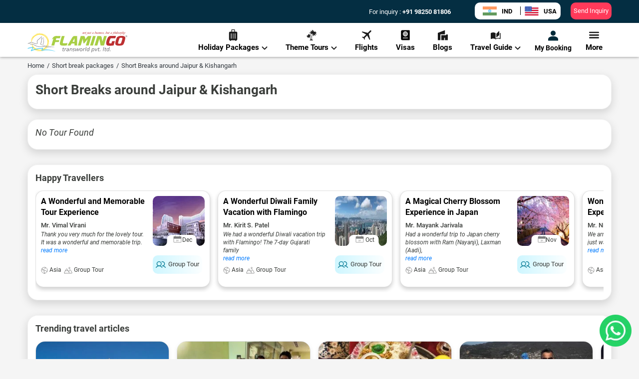

--- FILE ---
content_type: text/html; charset=utf-8
request_url: https://www.flamingotravels.co.in/short-break-packages/short-breaks-around-jaipur-and-kishangarh
body_size: 82644
content:
<!DOCTYPE html><html><head><meta name="viewport" content="width=device-width"/><meta charSet="utf-8"/><meta name="facebook-domain-verification" content="zv13u2onqy2lw9j848d3615hzq8gjg"/><link rel="shortcut icon" href="/image/favicon.ico"/><link rel="preconnect" href="https://imgcdn.flamingotravels.co.in"/><link rel="dns-prefetch" href="https://imgcdn.flamingotravels.co.in"/><link rel="dns-prefetch" href="https://www.googletagmanager.com/"/><link href="https://fonts.googleapis.com/icon?family=Material+Icons" rel="stylesheet"/><title>Short Breaks around Jaipur &amp; Kishangarh - Book Jaipur &amp; Kishangarh Short Breaks Holiday Tour | Flamingo Travels</title><link rel="canonical" href="https://www.flamingotravels.co.in/short-break-packages/short-breaks-around-jaipur-and-kishangarh"/><link rel="shortcut icon" href="https://www.flamingotravels.co.in/Content/img/favicon.png"/><meta http-equiv="content-language" content="en-IN"/><meta name="robots" content="index,follow"/><meta name="author" content="Flamingo Transworld Pvt. Ltd."/><meta name="keywords" content="Jaipur &amp; Kishangarh Short Breaks,
Jaipur &amp; Kishangarh Short Breaks Packages,
Jaipur &amp; Kishangarh Holiday,
Short Breaks around Jaipur &amp; Kishangarh"/><meta name="description" content="Short Breaks around Jaipur &amp; Kishangarh Packages - Enjoy your Short Breaks in Jaipur &amp; Kishangarh with Flamingo&#x27;s short break holiday tour packages. Visit our website to get a customized Jaipur &amp; Kishangarh Short Breaks packages for you. Book today!"/><meta property="og:site_name" content="Flamingo Transworld Pvt. Ltd."/><meta property="og:type" content="website"/><meta property="og:title" content="Short Breaks around Jaipur &amp; Kishangarh - Book Jaipur &amp; Kishangarh Short Breaks Holiday Tour | Flamingo Travels"/><meta property="og:image" content="https://imgcdn.flamingotravels.co.in/Images/Menu/Theme/Jaipur short-break-packages.jpg"/><meta property="og:url" content="www.flamingotravels.co.in/short-break-packages/short-breaks-around-jaipur-and-kishangarh"/><meta property="og:description" content="Short Breaks around Jaipur &amp; Kishangarh Packages - Enjoy your Short Breaks in Jaipur &amp; Kishangarh with Flamingo&#x27;s short break holiday tour packages. Visit our website to get a customized Jaipur &amp; Kishangarh Short Breaks packages for you. Book today!"/><meta name="twitter:title" content="Short Breaks around Jaipur &amp; Kishangarh - Book Jaipur &amp; Kishangarh Short Breaks Holiday Tour | Flamingo Travels"/><meta name="twitter:description" content="Short Breaks around Jaipur &amp; Kishangarh Packages - Enjoy your Short Breaks in Jaipur &amp; Kishangarh with Flamingo&#x27;s short break holiday tour packages. Visit our website to get a customized Jaipur &amp; Kishangarh Short Breaks packages for you. Book today!"/><meta name="twitter:image" content="https://imgcdn.flamingotravels.co.in/Images/Menu/Theme/Jaipur short-break-packages.jpg"/><meta name="twitter:site" content="@Flamingo_Team"/><meta name="twitter:creator" content="@Flamingo_Team"/><meta name="next-head-count" content="27"/><meta name="viewport" content="width=device-width, initial-scale=1.0, maximum-scale=1.0, user-scalable=no, viewport-fit=cover"/><link rel="stylesheet" href="https://cdnjs.cloudflare.com/ajax/libs/font-awesome/6.5.1/css/all.min.css" integrity="sha512-DTOQO9RWCH3ppGqcWaEA1BIZOC6xxalwEsw9c2QQeAIftl+Vegovlnee1c9QX4TctnWMn13TZye+giMm8e2LwA==" crossorigin="anonymous" referrerPolicy="no-referrer"/><link rel="preconnect" href="https://fonts.googleapis.com"/><link rel="preconnect" href="https://fonts.gstatic.com" crossorigin=""/><script>
              if (typeof localStorage !== 'undefined') {
                localStorage.removeItem('mx:log:level');
                localStorage.setItem('mx:log:level', 'error');
              }
            </script><link rel="preconnect" href="https://fonts.gstatic.com" crossorigin /><link data-next-font="" rel="preconnect" href="/" crossorigin="anonymous"/><link rel="preload" href="/_next/static/css/8f4fca7163e8a16e.css" as="style"/><link rel="stylesheet" href="/_next/static/css/8f4fca7163e8a16e.css" data-n-g=""/><link rel="preload" href="/_next/static/css/ca45ea1483091941.css" as="style"/><link rel="stylesheet" href="/_next/static/css/ca45ea1483091941.css" data-n-p=""/><link rel="preload" href="/_next/static/css/a4aec4a06495e646.css" as="style"/><link rel="stylesheet" href="/_next/static/css/a4aec4a06495e646.css" data-n-p=""/><link rel="preload" href="/_next/static/css/35a4af4d073e4941.css" as="style"/><link rel="stylesheet" href="/_next/static/css/35a4af4d073e4941.css" data-n-p=""/><link rel="preload" href="/_next/static/css/50578c92d4b35a0c.css" as="style"/><link rel="stylesheet" href="/_next/static/css/50578c92d4b35a0c.css" data-n-p=""/><link rel="preload" href="/_next/static/css/4818a21c00285972.css" as="style"/><link rel="stylesheet" href="/_next/static/css/4818a21c00285972.css" data-n-p=""/><link rel="preload" href="/_next/static/css/e01d9322f35cffde.css" as="style"/><link rel="stylesheet" href="/_next/static/css/e01d9322f35cffde.css"/><noscript data-n-css=""></noscript><script defer="" nomodule="" src="/_next/static/chunks/polyfills-c67a75d1b6f99dc8.js"></script><script defer="" src="/_next/static/chunks/5913.8263bb6cb45303c0.js"></script><script src="/_next/static/chunks/webpack-512abb3955ef8de4.js" defer=""></script><script src="/_next/static/chunks/framework-ca706bf673a13738.js" defer=""></script><script src="/_next/static/chunks/main-e06f41971bb7ccbe.js" defer=""></script><script src="/_next/static/chunks/pages/_app-d6092d8a0c983fa8.js" defer=""></script><script src="/_next/static/chunks/6721-e188097b24c304ab.js" defer=""></script><script src="/_next/static/chunks/40-f25fc6bc4ceae0f9.js" defer=""></script><script src="/_next/static/chunks/3917-1935f4a36a6c1d1a.js" defer=""></script><script src="/_next/static/chunks/7938-a12dcd0bd15c5681.js" defer=""></script><script src="/_next/static/chunks/9238-7882ef05a81c5312.js" defer=""></script><script src="/_next/static/chunks/4895-6141127009d44d31.js" defer=""></script><script src="/_next/static/chunks/472-c6e19b521fcccedf.js" defer=""></script><script src="/_next/static/chunks/2634-3d9ed071a184c22b.js" defer=""></script><script src="/_next/static/chunks/7956-ece71e4c5867446e.js" defer=""></script><script src="/_next/static/chunks/pages/%5BthemeSlug%5D/%5BinnerThemeSlug%5D-1a3d97d6cbd6c992.js" defer=""></script><script src="/_next/static/3RoH_JRAtV2VG4V7ttboy/_buildManifest.js" defer=""></script><script src="/_next/static/3RoH_JRAtV2VG4V7ttboy/_ssgManifest.js" defer=""></script><style data-href="https://fonts.googleapis.com/css2?family=Poppins:wght@400;500;600;700&display=swap">@font-face{font-family:'Poppins';font-style:normal;font-weight:400;font-display:swap;src:url(https://fonts.gstatic.com/l/font?kit=pxiEyp8kv8JHgFVrFJM&skey=87759fb096548f6d&v=v24) format('woff')}@font-face{font-family:'Poppins';font-style:normal;font-weight:500;font-display:swap;src:url(https://fonts.gstatic.com/l/font?kit=pxiByp8kv8JHgFVrLGT9V1g&skey=d4526a9b64c21b87&v=v24) format('woff')}@font-face{font-family:'Poppins';font-style:normal;font-weight:600;font-display:swap;src:url(https://fonts.gstatic.com/l/font?kit=pxiByp8kv8JHgFVrLEj6V1g&skey=ce7ef9d62ca89319&v=v24) format('woff')}@font-face{font-family:'Poppins';font-style:normal;font-weight:700;font-display:swap;src:url(https://fonts.gstatic.com/l/font?kit=pxiByp8kv8JHgFVrLCz7V1g&skey=cea76fe63715a67a&v=v24) format('woff')}@font-face{font-family:'Poppins';font-style:normal;font-weight:400;font-display:swap;src:url(https://fonts.gstatic.com/s/poppins/v24/pxiEyp8kv8JHgFVrJJbecnFHGPezSQ.woff2) format('woff2');unicode-range:U+0900-097F,U+1CD0-1CF9,U+200C-200D,U+20A8,U+20B9,U+20F0,U+25CC,U+A830-A839,U+A8E0-A8FF,U+11B00-11B09}@font-face{font-family:'Poppins';font-style:normal;font-weight:400;font-display:swap;src:url(https://fonts.gstatic.com/s/poppins/v24/pxiEyp8kv8JHgFVrJJnecnFHGPezSQ.woff2) format('woff2');unicode-range:U+0100-02BA,U+02BD-02C5,U+02C7-02CC,U+02CE-02D7,U+02DD-02FF,U+0304,U+0308,U+0329,U+1D00-1DBF,U+1E00-1E9F,U+1EF2-1EFF,U+2020,U+20A0-20AB,U+20AD-20C0,U+2113,U+2C60-2C7F,U+A720-A7FF}@font-face{font-family:'Poppins';font-style:normal;font-weight:400;font-display:swap;src:url(https://fonts.gstatic.com/s/poppins/v24/pxiEyp8kv8JHgFVrJJfecnFHGPc.woff2) format('woff2');unicode-range:U+0000-00FF,U+0131,U+0152-0153,U+02BB-02BC,U+02C6,U+02DA,U+02DC,U+0304,U+0308,U+0329,U+2000-206F,U+20AC,U+2122,U+2191,U+2193,U+2212,U+2215,U+FEFF,U+FFFD}@font-face{font-family:'Poppins';font-style:normal;font-weight:500;font-display:swap;src:url(https://fonts.gstatic.com/s/poppins/v24/pxiByp8kv8JHgFVrLGT9Z11lFd2JQEl8qw.woff2) format('woff2');unicode-range:U+0900-097F,U+1CD0-1CF9,U+200C-200D,U+20A8,U+20B9,U+20F0,U+25CC,U+A830-A839,U+A8E0-A8FF,U+11B00-11B09}@font-face{font-family:'Poppins';font-style:normal;font-weight:500;font-display:swap;src:url(https://fonts.gstatic.com/s/poppins/v24/pxiByp8kv8JHgFVrLGT9Z1JlFd2JQEl8qw.woff2) format('woff2');unicode-range:U+0100-02BA,U+02BD-02C5,U+02C7-02CC,U+02CE-02D7,U+02DD-02FF,U+0304,U+0308,U+0329,U+1D00-1DBF,U+1E00-1E9F,U+1EF2-1EFF,U+2020,U+20A0-20AB,U+20AD-20C0,U+2113,U+2C60-2C7F,U+A720-A7FF}@font-face{font-family:'Poppins';font-style:normal;font-weight:500;font-display:swap;src:url(https://fonts.gstatic.com/s/poppins/v24/pxiByp8kv8JHgFVrLGT9Z1xlFd2JQEk.woff2) format('woff2');unicode-range:U+0000-00FF,U+0131,U+0152-0153,U+02BB-02BC,U+02C6,U+02DA,U+02DC,U+0304,U+0308,U+0329,U+2000-206F,U+20AC,U+2122,U+2191,U+2193,U+2212,U+2215,U+FEFF,U+FFFD}@font-face{font-family:'Poppins';font-style:normal;font-weight:600;font-display:swap;src:url(https://fonts.gstatic.com/s/poppins/v24/pxiByp8kv8JHgFVrLEj6Z11lFd2JQEl8qw.woff2) format('woff2');unicode-range:U+0900-097F,U+1CD0-1CF9,U+200C-200D,U+20A8,U+20B9,U+20F0,U+25CC,U+A830-A839,U+A8E0-A8FF,U+11B00-11B09}@font-face{font-family:'Poppins';font-style:normal;font-weight:600;font-display:swap;src:url(https://fonts.gstatic.com/s/poppins/v24/pxiByp8kv8JHgFVrLEj6Z1JlFd2JQEl8qw.woff2) format('woff2');unicode-range:U+0100-02BA,U+02BD-02C5,U+02C7-02CC,U+02CE-02D7,U+02DD-02FF,U+0304,U+0308,U+0329,U+1D00-1DBF,U+1E00-1E9F,U+1EF2-1EFF,U+2020,U+20A0-20AB,U+20AD-20C0,U+2113,U+2C60-2C7F,U+A720-A7FF}@font-face{font-family:'Poppins';font-style:normal;font-weight:600;font-display:swap;src:url(https://fonts.gstatic.com/s/poppins/v24/pxiByp8kv8JHgFVrLEj6Z1xlFd2JQEk.woff2) format('woff2');unicode-range:U+0000-00FF,U+0131,U+0152-0153,U+02BB-02BC,U+02C6,U+02DA,U+02DC,U+0304,U+0308,U+0329,U+2000-206F,U+20AC,U+2122,U+2191,U+2193,U+2212,U+2215,U+FEFF,U+FFFD}@font-face{font-family:'Poppins';font-style:normal;font-weight:700;font-display:swap;src:url(https://fonts.gstatic.com/s/poppins/v24/pxiByp8kv8JHgFVrLCz7Z11lFd2JQEl8qw.woff2) format('woff2');unicode-range:U+0900-097F,U+1CD0-1CF9,U+200C-200D,U+20A8,U+20B9,U+20F0,U+25CC,U+A830-A839,U+A8E0-A8FF,U+11B00-11B09}@font-face{font-family:'Poppins';font-style:normal;font-weight:700;font-display:swap;src:url(https://fonts.gstatic.com/s/poppins/v24/pxiByp8kv8JHgFVrLCz7Z1JlFd2JQEl8qw.woff2) format('woff2');unicode-range:U+0100-02BA,U+02BD-02C5,U+02C7-02CC,U+02CE-02D7,U+02DD-02FF,U+0304,U+0308,U+0329,U+1D00-1DBF,U+1E00-1E9F,U+1EF2-1EFF,U+2020,U+20A0-20AB,U+20AD-20C0,U+2113,U+2C60-2C7F,U+A720-A7FF}@font-face{font-family:'Poppins';font-style:normal;font-weight:700;font-display:swap;src:url(https://fonts.gstatic.com/s/poppins/v24/pxiByp8kv8JHgFVrLCz7Z1xlFd2JQEk.woff2) format('woff2');unicode-range:U+0000-00FF,U+0131,U+0152-0153,U+02BB-02BC,U+02C6,U+02DA,U+02DC,U+0304,U+0308,U+0329,U+2000-206F,U+20AC,U+2122,U+2191,U+2193,U+2212,U+2215,U+FEFF,U+FFFD}</style></head><body><noscript><iframe src="https://www.googletagmanager.com/ns.html?id=GTM-KCTV4FG" height="0" width="0" style="display:none;visibility:hidden"></iframe></noscript><div id="__next"><div class="listing_page"><div class="mainwrapper"><div><div class="topband  "><div class="desktopheader"><div class="menucontainer"><div class="container"><div class="logo"><a href="/"><div class="desktopHeader_logo-img__nuzlG"><svg width="200" height="43" viewBox="0 0 200 43" fill="none" xmlns="http://www.w3.org/2000/svg"><path d="M197.235 11.8789V9.62939H198.22C198.405 9.62939 198.528 9.62939 198.651 9.69196C198.775 9.75452 198.836 9.81708 198.898 9.87965C198.959 10.0048 198.959 10.1299 198.959 10.255C198.959 10.3802 198.898 10.5053 198.836 10.6304C198.713 10.7555 198.59 10.8181 198.343 10.8807C198.405 10.8807 198.467 10.9432 198.528 10.9432C198.59 11.0684 198.713 11.1309 198.775 11.2561L199.144 11.8817H198.775L198.528 11.3812C198.405 11.2561 198.343 11.1935 198.282 11.0684C198.22 11.0058 198.159 11.0058 198.159 10.9432C198.097 10.9432 198.036 10.8807 198.036 10.8807C197.974 10.8807 197.912 10.8807 197.851 10.8807H197.481V11.8817H197.235V11.8789ZM197.481 10.6304H198.159C198.282 10.6304 198.343 10.6304 198.467 10.5679C198.528 10.5679 198.59 10.5053 198.59 10.4427C198.651 10.3802 198.651 10.3176 198.651 10.255C198.651 10.1299 198.651 10.0673 198.59 10.0048C198.467 9.94221 198.343 9.87965 198.22 9.87965H197.481V10.6304Z" fill="#383535"></path><path d="M198.155 8.87817C198.71 8.87817 199.141 9.06586 199.508 9.44125C199.816 9.75407 200 10.2546 200 10.7523C200 11.2528 199.816 11.7533 199.508 12.0633C199.138 12.4386 198.707 12.6263 198.155 12.6263C197.663 12.6263 197.232 12.4386 196.865 12.0633C196.557 11.7504 196.311 11.2499 196.311 10.7523C196.311 10.2517 196.557 9.75123 196.865 9.44125C197.234 9.06586 197.665 8.87817 198.155 8.87817ZM199.326 9.56638C199.079 9.25356 198.648 9.06586 198.155 9.06586C197.724 9.06586 197.293 9.25356 196.985 9.56638C196.739 9.8792 196.554 10.3171 196.554 10.7551C196.554 11.193 196.739 11.631 196.985 11.9438C197.293 12.2566 197.724 12.4443 198.155 12.4443C198.648 12.4443 199.079 12.2566 199.326 11.9438C199.634 11.631 199.818 11.193 199.818 10.7551C199.818 10.3171 199.634 9.8792 199.326 9.56638Z" fill="#383535"></path><path fill-rule="evenodd" clip-rule="evenodd" d="M163.771 23.624C163.894 22.1879 164.202 20.7489 164.633 19.3753C165.064 18.0018 165.68 16.6879 166.355 15.4395C166.478 15.2518 166.663 15.0641 166.847 14.8764C167.094 14.7513 167.34 14.6887 167.586 14.6887H175.954L177.306 10.0647H166.111C165.618 10.0647 165.126 10.1898 164.574 10.3775C164.081 10.5026 163.589 10.7529 163.16 11.0657C162.729 11.316 162.298 11.6913 161.931 12.0667C161.562 12.4421 161.254 12.8801 161.069 13.3152C160.269 14.8139 159.594 16.378 159.04 18.0018C158.485 19.563 158.054 21.2523 157.749 22.9387C157.626 23.5643 157.626 24.2497 157.687 25.0004C157.687 25.7512 157.872 26.4366 158.119 27.0622C158.365 27.6878 158.734 28.1883 159.227 28.6235C159.72 29.124 160.397 29.3742 161.195 29.4368C164.58 29.8747 167.962 29.8122 171.284 29.2491H172.455L175.162 20.5641H169.563L168.149 24.9379C167.533 24.9379 166.979 24.9379 166.366 24.9379C165.812 24.9379 165.196 24.9379 164.644 24.8127C164.398 24.8127 164.151 24.625 163.967 24.3748C163.832 24.1245 163.709 23.8743 163.771 23.624ZM196.065 14.3133V13.6251C195.819 12.6867 195.45 12.0013 194.836 11.5008C194.223 11.0003 193.546 10.6249 192.745 10.4372C191.945 10.187 191.147 10.0618 190.285 10.0618C189.422 9.99927 188.624 9.99927 187.885 9.99927C186.348 9.99927 185.117 10.1244 184.011 10.3121C182.964 10.5623 182.104 10.8752 181.365 11.2505C180.688 11.6259 180.136 12.0013 179.767 12.4393C179.336 12.8772 179.089 13.3152 178.905 13.7503C178.597 14.5636 178.289 15.3741 177.919 16.3126C177.611 17.1884 177.303 18.1241 177.057 19.0625C176.749 20.001 176.503 20.9366 176.318 21.8751C176.133 22.8135 175.948 23.7491 175.887 24.625C175.825 25.3758 175.887 26.0612 176.072 26.5617C176.256 27.1248 176.564 27.5627 176.934 27.9353C177.303 28.3106 177.796 28.6235 178.286 28.8111C178.84 29.0614 179.395 29.1865 180.008 29.3117C180.624 29.4368 181.237 29.4994 181.852 29.4994C182.468 29.5619 183.081 29.5619 183.636 29.5619C184.436 29.5619 185.234 29.4994 186.035 29.4368C186.774 29.3742 187.572 29.2491 188.372 29.124C189.358 28.9988 190.217 28.5609 191.08 27.9978C191.88 27.3722 192.493 26.6243 192.924 25.6858C193.725 23.8117 194.4 21.9376 194.892 20.0607C195.391 18.1866 195.757 16.25 196.065 14.3133ZM187.516 24.062C187.393 24.4999 187.208 24.8127 186.962 25.0004C186.654 25.2507 186.284 25.3758 185.915 25.5009C185.545 25.6261 185.175 25.6886 184.744 25.6886C184.313 25.7512 183.944 25.7512 183.636 25.7512C183.328 25.7512 183.02 25.7512 182.712 25.6261C182.404 25.5635 182.219 25.4384 182.034 25.2507C181.788 25.063 181.665 24.8753 181.603 24.5625C181.542 24.3122 181.542 23.9994 181.603 23.6866C181.911 22.2505 182.281 20.8115 182.712 19.3753C183.205 17.9392 183.636 16.5628 184.126 15.2518C184.249 14.939 184.434 14.6887 184.68 14.4385C184.988 14.2508 185.234 14.1257 185.542 14.0005C185.85 13.8754 186.158 13.8128 186.528 13.8128C186.836 13.7503 187.144 13.7503 187.451 13.7503C187.698 13.7503 188.006 13.7503 188.375 13.8128C188.745 13.8128 189.053 13.8754 189.361 14.0005C189.607 14.1257 189.853 14.3133 190.038 14.501C190.223 14.7513 190.223 15.0641 190.161 15.4395C189.853 16.9382 189.484 18.3772 189.053 19.8133C188.622 21.2494 188.07 22.6884 187.516 24.062Z" fill="#BD3032"></path><path fill-rule="evenodd" clip-rule="evenodd" d="M63.8654 18.5625C62.3901 18.5625 61.2199 18.5625 60.3577 18.5625C59.4954 18.5625 58.8207 18.5625 58.328 18.5625C57.8969 18.5625 57.5274 18.5625 57.3426 18.5625C57.0963 18.5625 56.9115 18.5625 56.7267 18.6251L57.7737 14.6892H64.9712L66.4465 10.1277H59.0027V10.0652H58.9411C57.4658 10.0652 56.234 10.1903 55.2514 10.5031C54.266 10.816 53.4066 11.2539 52.6675 11.8141C51.9284 12.3744 51.3154 13.0626 50.7611 13.9385C50.2068 14.7518 49.6525 15.6874 49.101 16.8136C49.0394 16.8761 49.101 16.9387 49.1626 17.0013C49.2857 17.0638 49.4089 17.0638 49.4705 17.0013C49.5321 17.0013 49.5321 16.9387 49.5937 16.9387C49.9016 16.5633 50.2096 16.2505 50.6407 16.0002C51.0102 15.75 51.4413 15.4997 51.9928 15.312L47.9336 29.2468H53.5941L55.6853 22.2481H62.7596L63.8654 18.5625ZM70.8165 23.3743C70.8781 22.9363 70.9397 22.4984 71.0629 22.1258C71.1244 21.6879 71.2476 21.2499 71.3092 20.8148L74.509 10.1277H68.8485C68.2942 12.0018 67.8015 13.6285 67.4347 14.9395C67.0036 16.2505 66.6957 17.3767 66.3877 18.3151C66.1414 19.191 65.9566 19.8764 65.8334 20.4394C65.6487 20.94 65.5255 21.3779 65.4639 21.6879C65.4023 21.9381 65.3407 22.1884 65.2791 22.3135C65.2791 22.4387 65.2175 22.5638 65.2175 22.6889C64.7248 24.6256 64.7248 26.1897 65.2791 27.313C65.8334 28.3766 66.816 29.0619 68.2942 29.2496C70.0774 29.4999 71.8019 29.625 73.5236 29.5624C75.1837 29.4999 77.0313 29.3122 78.8762 28.9994L80.2283 24.2502C78.8146 24.563 77.3981 24.7507 76.0459 24.8132C74.6322 24.9384 73.2156 24.8758 71.8019 24.6881C71.5556 24.6256 71.3092 24.4379 71.1244 24.1876C70.8781 23.8748 70.7549 23.6245 70.8165 23.3743ZM94.1921 25.2512V29.2496H99.4215V10.1277H93.9457C93.8226 10.1277 93.6378 10.1903 93.3299 10.2529C93.0219 10.2529 92.6524 10.4406 92.2213 10.6908C91.7902 10.8785 91.359 11.2539 90.8691 11.7544C90.3792 12.2549 89.8837 12.9431 89.3322 13.8162L80.2283 29.2525H86.1352L88.4112 25.254H94.1921V25.2512ZM90.3176 21.7504L94.3153 14.5641V21.7504H90.3176ZM120.768 16.2505L116.893 29.2496H122.554L128.153 10.1903H123.108C122.43 10.1903 121.817 10.3154 121.14 10.6283C120.524 10.9411 120.031 11.379 119.603 11.9393L115.975 16.5633L115.113 12.1895C115.051 11.8767 114.928 11.5639 114.743 11.3762C114.62 11.1259 114.374 10.8757 114.127 10.7505C113.881 10.5629 113.573 10.3752 113.265 10.3126C113.019 10.1875 112.711 10.1875 112.403 10.1875H106.742L101.082 29.2468H106.681L110.617 15.9974L112.277 25.1204H113.567L120.768 16.2505ZM125.443 29.2496H131.165L136.825 10.1903H131.226L125.443 29.2496ZM148.452 12.1895C148.39 11.8767 148.267 11.5639 148.082 11.3762C147.897 11.1259 147.712 10.8757 147.466 10.7505C147.22 10.5629 146.912 10.3752 146.604 10.3126C146.296 10.1875 146.05 10.1875 145.742 10.1875H140.081L134.421 29.2468H139.958L143.9 16.0002L146.607 29.2496H153.311L158.91 10.1903H153.496L150.173 21.2528L148.452 12.1895Z" fill="#A8CF45"></path><path fill-rule="evenodd" clip-rule="evenodd" d="M69.7705 35.8111L69.8937 34.9352H71.1842L71.4306 33.6242L72.5392 33.2488L72.1697 34.9352H73.7682L73.5834 35.8111H72.0465L71.4922 38.2483C71.369 38.7488 71.369 39.1242 71.369 39.3119C71.369 39.7498 71.6154 39.9375 72.1081 39.9375C72.3544 39.9375 72.6008 39.8749 72.8471 39.8124L72.6624 40.6883C72.4776 40.7508 72.1081 40.7508 71.6769 40.7508C71.1842 40.7508 70.8763 40.6257 70.6299 40.3754C70.3836 40.1252 70.322 39.8749 70.322 39.4995C70.322 39.2493 70.3836 38.8113 70.5068 38.1885L70.9995 35.8139H69.7705V35.8111ZM73.771 40.6229L74.7564 35.8111C74.7564 35.6234 74.818 35.3106 74.8795 34.9352H75.865L75.6802 35.8111H75.7418C76.1729 35.1229 76.7888 34.8101 77.6482 34.8101C77.7714 34.8101 77.9562 34.8101 78.0793 34.8726L77.8946 35.8111C77.7098 35.7485 77.525 35.7485 77.4635 35.7485C76.8476 35.7485 76.3549 35.9988 75.9881 36.4993C75.6802 36.9373 75.4954 37.3752 75.3723 37.8103L74.818 40.6229H73.771ZM79.062 36.1239L79.2467 35.0603C79.801 34.8726 80.3553 34.8101 80.8452 34.8101C81.4611 34.8101 81.9538 34.9352 82.3821 35.1855C82.8133 35.4983 83.0596 35.9988 83.0596 36.6216C83.0596 36.8718 82.998 37.1847 82.9364 37.4975C82.8133 38.2483 82.6285 39.2464 82.3821 40.6229H81.3967L81.5815 39.6844C81.3967 39.9972 81.1504 40.31 80.8424 40.4977C80.4729 40.6854 80.1034 40.748 79.7338 40.748C79.2411 40.748 78.81 40.6229 78.5049 40.3726C78.1353 40.1223 77.9506 39.6844 77.9506 39.1839C77.9506 37.8103 79.0592 37.1221 81.2735 37.1221C81.2735 37.1221 81.5199 37.1221 82.0126 37.1221C82.0742 36.9344 82.0742 36.8093 82.0742 36.8093C82.0742 35.996 81.6431 35.6206 80.7836 35.6206C80.1678 35.6234 79.6135 35.8111 79.062 36.1239ZM79.983 39.9375C80.4757 39.9375 80.9068 39.6872 81.2735 39.2493C81.5815 38.8739 81.7662 38.436 81.8278 37.8757H81.0272C80.4729 37.8757 80.1034 38.0008 79.7366 38.126C79.3055 38.3762 79.0592 38.6891 79.0592 39.1896C79.0592 39.3773 79.1208 39.565 79.3055 39.7526C79.4903 39.8749 79.7366 39.9375 79.983 39.9375ZM84.1682 40.6229L85.1536 35.8111C85.2152 35.6234 85.2768 35.3106 85.3384 34.9352H86.2622L86.139 35.8111C86.5702 35.1229 87.186 34.8101 88.0455 34.8101C88.5998 34.8101 89.0925 34.9352 89.3976 35.248C89.7671 35.5609 89.9519 35.9988 89.9519 36.559C89.9519 36.8718 89.8903 37.1847 89.7672 37.6226L89.1513 40.6229H88.1659L88.8433 37.2472C88.8433 37.0595 88.9049 36.8719 88.9049 36.6842C88.9049 36.3713 88.7817 36.1211 88.597 35.9334C88.4122 35.7457 88.1658 35.6206 87.8579 35.6206C87.3036 35.6206 86.8109 35.9334 86.3826 36.4339C86.1362 36.8093 85.8899 37.3098 85.8283 37.7449L85.2124 40.62H84.1682V40.6229ZM94.809 35.1257L94.5011 35.9391C94.1315 35.7514 93.762 35.6263 93.3925 35.6263C92.6534 35.6263 92.3455 35.8765 92.3455 36.377C92.3455 36.6273 92.4686 36.8775 92.8382 37.1278C93.4541 37.5657 93.762 37.7534 93.762 37.816C94.0699 38.1288 94.2547 38.5042 94.2547 38.9422C94.2547 39.5678 94.0084 40.0683 93.5156 40.3783C93.1461 40.6285 92.6534 40.7537 92.1019 40.7537C91.5476 40.7537 90.9933 40.6911 90.5034 40.5034L90.6882 39.6275C91.1809 39.8152 91.612 39.9403 91.9787 39.9403C92.2867 39.9403 92.533 39.8778 92.7794 39.7526C93.0257 39.565 93.1489 39.3147 93.1489 39.0644C93.1489 38.8142 92.9642 38.5014 92.6562 38.2511C92.3483 38.0634 92.0403 37.8132 91.7324 37.5629C91.4244 37.2501 91.2397 36.8747 91.2397 36.4993C91.2397 35.9362 91.486 35.4983 91.9171 35.1883C92.3483 34.9381 92.7794 34.8129 93.3309 34.8129C93.8264 34.8129 94.3163 34.8755 94.809 35.1257ZM96.164 40.6229L95.5481 34.9352H96.5951L96.9646 39.4967H97.0262L99.4253 34.9352H100.654L101.085 39.4967L103.423 34.9352H104.593L101.517 40.6229H100.288L99.8565 36.0614L97.3957 40.6229H96.164ZM104.529 38.2483C104.529 37.2472 104.775 36.4368 105.329 35.8111C105.945 35.1229 106.743 34.8101 107.729 34.8101C108.468 34.8101 109.081 34.9978 109.512 35.4357C110.005 35.9362 110.189 36.4993 110.189 37.3098C110.189 38.3108 109.943 39.1213 109.389 39.747C108.834 40.4352 108.037 40.748 107.051 40.748C106.25 40.748 105.637 40.5603 105.206 40.1223C104.714 39.6872 104.529 39.0616 104.529 38.2483ZM105.637 38.3108C105.637 38.8113 105.699 39.1867 105.945 39.437C106.192 39.7498 106.561 39.9375 107.054 39.9375C107.608 39.9375 108.101 39.6247 108.529 39.1242C108.899 38.5611 109.084 37.998 109.084 37.3126C109.084 36.8121 108.96 36.4367 108.714 36.1865C108.468 35.8111 108.098 35.6234 107.667 35.6234C107.051 35.6234 106.497 35.9362 106.13 36.5619C105.761 37.0624 105.637 37.6255 105.637 38.3108ZM111.11 40.6229L112.096 35.8111C112.096 35.6234 112.157 35.3106 112.219 34.9352H113.204L113.02 35.8111H113.081C113.512 35.1229 114.128 34.8101 114.988 34.8101C115.111 34.8101 115.296 34.8101 115.48 34.8726L115.234 35.8111C115.049 35.7485 114.864 35.7485 114.803 35.7485C114.187 35.7485 113.756 35.9988 113.328 36.4993C113.02 36.9373 112.835 37.3752 112.712 37.8103L112.157 40.6229H111.11ZM115.48 40.6229L117.202 32.2478H118.249L116.527 40.6229H115.48ZM125.077 32.2506L123.725 38.7488C123.602 39.3744 123.478 39.9972 123.417 40.6229H122.431C122.431 40.4352 122.555 40.1849 122.616 39.747C122.247 40.4352 121.631 40.748 120.648 40.748C120.032 40.748 119.478 40.5603 119.111 40.0598C118.742 39.6218 118.619 39.0587 118.619 38.3734C118.619 37.4349 118.865 36.6244 119.358 35.9362C119.85 35.1855 120.587 34.8101 121.51 34.8101C122.373 34.8101 122.986 35.1855 123.294 35.8737H123.355L124.094 32.2478H125.077V32.2506ZM119.663 38.3108C119.663 38.8113 119.786 39.1867 120.032 39.437C120.279 39.7498 120.587 39.9375 121.079 39.9375C121.634 39.9375 122.126 39.6247 122.493 38.9365C122.801 38.436 122.924 37.8103 122.924 37.1875C122.924 36.7496 122.801 36.3742 122.555 36.1239C122.308 35.8111 122 35.6234 121.569 35.6234C121.015 35.6234 120.522 35.9362 120.155 36.5619C119.847 37.125 119.663 37.688 119.663 38.3108ZM127.722 42.9974L128.951 36.8121C129.075 36.3116 129.198 35.686 129.259 34.9381H130.245L130.06 35.8139C130.491 35.1257 131.107 34.8129 132.09 34.8129C132.705 34.8129 133.198 35.0006 133.565 35.4386C133.934 35.814 134.058 36.3145 134.058 36.9998C134.058 38.0634 133.873 38.9365 133.38 39.6872C132.887 40.438 132.151 40.7508 131.227 40.7508C130.304 40.7508 129.69 40.438 129.444 39.8124H129.383L128.705 43.0003H127.722V42.9974ZM129.69 38.436C129.69 38.8739 129.814 39.1867 130.06 39.4995C130.306 39.7498 130.676 39.9375 131.107 39.9375C131.661 39.9375 132.154 39.6247 132.459 39.0616C132.829 38.4985 133.013 37.8132 133.013 37.0624C133.013 36.6244 132.89 36.2491 132.644 35.9988C132.398 35.7485 132.09 35.6234 131.72 35.6234C131.166 35.6234 130.673 35.9362 130.245 36.4993C129.875 37.0624 129.69 37.688 129.69 38.436ZM136.272 40.6229L135.348 34.9352H136.457L137.011 39.5593H137.073L139.533 34.9352H140.642L137.442 40.6229H136.272ZM140.762 35.8111L140.947 34.9352H142.176L142.484 33.6242L143.593 33.2488L143.223 34.9352H144.76L144.575 35.8111H143.038L142.546 38.2483C142.422 38.7488 142.361 39.1242 142.361 39.3119C142.361 39.7498 142.607 39.9375 143.1 39.9375C143.408 39.9375 143.593 39.8749 143.839 39.8124L143.654 40.6883C143.469 40.7508 143.1 40.7508 142.669 40.7508C142.238 40.7508 141.868 40.6257 141.622 40.3754C141.437 40.1252 141.314 39.8749 141.314 39.4995C141.314 39.2493 141.375 38.8113 141.499 38.1885L141.991 35.8139H140.762V35.8111ZM144.76 40.6229L145.006 39.3744H146.235L145.989 40.6229H144.76ZM150.975 40.6229L152.697 32.2478H153.744L152.019 40.6229H150.975ZM154.236 35.8111L154.421 34.9352H155.65L155.958 33.6242L157.067 33.2488L156.697 34.9352H158.234L158.049 35.8111H156.512L156.02 38.2483C155.896 38.7488 155.835 39.1242 155.835 39.3119C155.835 39.7498 156.081 39.9375 156.574 39.9375C156.882 39.9375 157.128 39.8749 157.313 39.8124L157.128 40.6883C156.943 40.7508 156.635 40.7508 156.143 40.7508C155.712 40.7508 155.342 40.6257 155.096 40.3754C154.911 40.1252 154.788 39.8749 154.788 39.4995C154.788 39.2493 154.849 38.8113 154.973 38.1885L155.465 35.8139H154.236V35.8111ZM164.877 32.2506L163.525 38.7488C163.402 39.3744 163.279 39.9972 163.217 40.6229H162.232C162.232 40.4352 162.293 40.1849 162.416 39.747C162.047 40.4352 161.431 40.748 160.448 40.748C159.832 40.748 159.278 40.5603 158.911 40.0598C158.542 39.6218 158.419 39.0587 158.419 38.3734C158.419 37.4349 158.665 36.6244 159.158 35.9362C159.65 35.1855 160.387 34.8101 161.311 34.8101C162.173 34.8101 162.786 35.1855 163.094 35.8737H163.155L163.894 32.2478H164.877V32.2506ZM159.463 38.3108C159.463 38.8113 159.586 39.1867 159.832 39.437C160.079 39.7498 160.387 39.9375 160.879 39.9375C161.434 39.9375 161.926 39.6247 162.293 38.9365C162.601 38.436 162.724 37.8103 162.724 37.1875C162.724 36.7496 162.601 36.3742 162.355 36.1239C162.108 35.8111 161.8 35.6234 161.369 35.6234C160.815 35.6234 160.322 35.9362 159.956 36.5619C159.648 37.125 159.463 37.688 159.463 38.3108ZM165 40.6229L165.247 39.3744H166.476L166.229 40.6229H165Z" fill="#747477"></path><path fill-rule="evenodd" clip-rule="evenodd" d="M9.54561 25.9987C9.85355 28.3733 10.9593 30.435 12.4991 32.0617C15.822 35.4999 22.5884 38.7475 27.8178 37.374C33.1088 36.063 37.9071 31.5612 39.5672 26.374C42.3974 17.3762 35.0768 8.00011 25.1107 7.62757C20.4356 7.43988 15.6373 9.50165 12.2527 13.6906C11.3289 14.7542 10.7158 15.7524 10.0383 16.8785C10.1615 17.0662 9.97673 17.379 9.85355 17.7544C9.6072 18.1924 8.86814 19.6911 8.43982 21.2552C7.94711 22.8164 7.88552 24.4431 7.76235 24.6933C7.70076 24.881 7.33123 21.9434 8.31664 19.0683C9.11729 16.2557 11.1469 13.8186 11.0237 13.8811C10.839 13.9437 9.48682 15.505 8.62459 17.3819C7.76235 19.256 7.45441 21.3177 7.39562 21.6931C7.58038 18.0672 9.05571 15.2575 10.5954 13.2555C12.1323 11.2563 13.7336 10.005 14.901 9.19452C17.4233 7.63326 18.2856 7.44556 17.7313 7.57069C17.2386 7.75839 15.4553 8.44659 13.5489 9.88272C11.704 11.2563 9.85915 13.3835 8.81215 15.5078C8.0115 16.6965 7.33683 18.6957 6.9673 21.3831C6.90571 19.7593 7.58318 16.3211 8.07589 15.6329C8.87654 13.884 9.36645 13.1958 9.85915 12.445C10.4135 11.6942 11.0293 10.8837 12.9358 9.5699C14.5343 8.50631 16.8102 7.19531 19.271 6.44454C21.7933 5.69377 24.3772 5.50608 26.0373 5.63121C24.1925 5.69377 20.2536 6.63223 17.9776 7.44272C20.5615 6.81708 22.0369 6.50426 23.6382 6.19428C25.1751 5.94403 26.9611 5.69377 29.6682 6.63224C30.2225 6.75736 30.8384 6.94505 31.4515 7.13275C32.0058 7.44557 32.5601 7.75839 33.1732 8.13377C37.1708 10.4458 40.1859 13.6337 41.4176 18.0075C41.2329 17.6321 41.4176 17.3193 41.2944 16.9439C40.2474 13.1332 37.6047 10.5709 34.097 8.19634C33.4195 7.69582 32.2521 7.44557 31.4515 7.13275C29.853 6.44454 28.3749 5.88431 26.7148 5.50892C30.1609 5.69661 33.9122 7.383 36.6193 9.69503C37.1736 10.133 37.9715 10.6335 38.4642 10.9435C37.3556 9.69503 36.065 8.63144 34.6513 7.69298C32.0674 6.13172 28.6212 5.19326 25.3626 5.19326C22.1013 5.1307 19.1506 5.8189 17.0566 6.31941C16.9334 6.38198 16.8102 6.44454 16.5639 6.56967C16.5023 6.56967 16.4407 6.56967 16.3175 6.56967C15.5785 6.88249 14.6575 7.32044 13.7952 7.63326C14.4727 7.25787 15.1474 6.94506 15.8864 6.63224C18.5319 5.13354 21.9165 4.44534 25.2983 4.63303C28.7444 4.82072 32.0646 5.94403 34.8948 7.63326C36.1854 8.32146 37.7867 10.1955 38.7693 11.1966C41.7228 14.1968 43.3213 18.6332 42.9517 22.7567C42.6438 30.3184 36.9217 37.0668 29.909 39.1286C22.9579 41.4406 15.2677 39.066 11.3933 34.1917C11.2085 34.004 10.9621 33.8163 10.7774 33.5661C10.839 33.6912 10.9006 33.8163 10.9621 33.9415C10.7774 33.7538 10.6542 33.5035 10.531 33.2532C9.48402 32.0645 8.68617 30.691 8.37823 29.1923C8.25506 28.6292 8.80935 30.1933 9.17888 30.5033C9.05571 30.1905 8.93253 29.8776 8.93253 29.8776C8.93253 29.8776 9.05571 29.9402 9.17888 29.9402C9.05571 29.7525 9.0557 29.5648 9.0557 29.3771C10.4079 32.2522 12.807 34.7519 15.7604 36.2506C15.5757 35.8753 14.7134 35.4373 14.3467 35.1245C13.4229 34.5614 12.5634 33.8761 11.9476 33.1253C9.97953 31.1886 9.17888 28.3761 8.87094 25.9389C8.87094 25.501 8.93253 25.0005 8.99412 24.5654C9.11729 23.9995 9.48402 25.1256 9.54561 25.9987ZM41.2273 26.4992C40.8577 27.5628 40.365 28.4984 39.7519 29.3743C39.5672 29.7497 39.3824 30.0625 39.1976 30.3753C38.9513 30.7507 38.7049 31.1886 38.4586 31.6237C37.2296 33.2476 35.7515 34.624 34.0914 35.7473C35.8747 34.8088 37.7223 33.4353 39.0745 31.3109C35.5051 37.0611 29.0467 39.248 23.3862 38.7475C21.6645 38.6849 19.9401 38.4347 18.28 37.9342C17.1098 37.5588 16.004 37.1208 14.957 36.5606C18.0336 38.6224 22.0313 39.6234 26.0289 39.248C30.0266 38.9352 34.0886 37.1237 37.1008 34.186C40.1775 31.3109 42.2071 27.2499 42.4534 22.9387C42.7614 18.69 41.2832 14.2537 38.271 10.8781C41.8431 15.4396 42.9517 21.312 41.2273 26.4992ZM41.2273 24.5625C41.5352 22.4382 41.3504 20.3139 40.7346 18.3772C40.0571 15.6272 38.4586 13.0024 36.429 11.1909C34.3993 9.3168 32.0002 8.19065 30.1553 7.81526C34.9536 9.37652 39.2592 13.2526 40.7374 18.3772C39.9983 15.9401 39.6903 15.6898 40.1831 16.6908C40.6142 17.7544 41.4736 20.2541 41.2916 23.6895C41.2888 23.8118 41.2888 24.1871 41.2273 24.5625Z" fill="#FEDD1E" fill-opacity="0.8"></path><path fill-rule="evenodd" clip-rule="evenodd" d="M17.359 39.4362C15.2062 38.4351 13.3614 36.999 11.9448 35.3126C12.3759 36.0634 12.8071 36.7488 13.4817 37.4995C15.5729 39.4362 18.7727 40.5623 21.911 41.0628C26.4013 41.751 31.5691 40.6249 35.6284 37.6872C39.6876 34.8121 42.5795 30.1881 43.1954 25.1261C43.2569 24.6255 43.3801 23.5648 43.2569 22.7515C43.1954 29.1245 39.5056 34.9998 34.2762 38.1877C29.0468 41.3728 22.4037 41.7482 17.359 39.4362Z" fill="#FEDD1E" fill-opacity="0.8"></path><path fill-rule="evenodd" clip-rule="evenodd" d="M36.2435 8.43881C34.645 7.31266 32.8589 6.50217 31.0757 5.81396C32.6126 6.56473 34.5834 7.68804 36.0587 8.8142C38.0884 10.3129 39.8716 12.1898 41.1034 14.3767C39.9976 12.1272 38.3963 10.0655 36.2435 8.43881Z" fill="#FEDD1E" fill-opacity="0.8"></path><path fill-rule="evenodd" clip-rule="evenodd" d="M43.2563 22.7506C43.2563 22.2501 43.2563 21.7496 43.1947 21.1894C43.0715 18.8773 42.3325 16.5028 41.1035 14.3784C42.2121 16.6904 42.7636 19.2527 42.8252 21.7525C43.0128 21.7496 43.1947 22.1876 43.2563 22.7506Z" fill="#FEDD1E" fill-opacity="0.8"></path><path fill-rule="evenodd" clip-rule="evenodd" d="M2.10135 35.4342C1.97818 35.4968 1.91659 35.4968 1.79341 35.4968C0.564442 35.6845 -1.3448 35.8096 1.42388 34.1858C1.48547 34.1232 1.73182 33.9981 1.855 33.9981C2.03976 33.9355 5.42433 32.7497 10.5278 32.4368H11.4516V32.3743C12.4986 34.7489 11.7595 33.0625 12.0059 33.6227H11.9443V33.6853L11.8211 33.8104L11.698 34.0607L11.39 34.5612C10.9589 35.1868 10.5894 35.8722 10.161 36.5604L8.99086 38.4345C11.5132 37.2457 14.2819 36.4353 16.989 35.8096C20.3119 34.9337 23.5705 34.4986 26.7087 34.1858C27.4478 34.1232 28.2456 34.0607 28.9847 33.9981L30.0933 33.9355H30.586L30.8939 33.873H31.0171C30.8939 33.6227 32.0025 36.1224 31.5098 35.0617V35.1242L31.4482 35.1868C30.8324 36.1878 30.2781 37.1235 29.7266 38.0619C30.2193 37.9368 30.6504 37.8742 31.0787 37.8117C32.1257 37.624 32.9852 37.5614 33.7242 37.4363C35.1379 37.3111 36.0002 37.3111 36.0002 37.3111C36.0002 37.1235 44.6114 37.186 50.3951 39.0601C60.1149 42.1855 56.1172 41.247 50.0255 39.8109C50.3335 39.936 46.7026 39.0601 42.8897 38.8098C39.1384 38.4345 35.2611 38.8098 35.2611 38.8098C35.2611 38.8098 34.4605 38.8724 33.0467 39.0601C32.3693 39.1227 31.5098 39.2478 30.586 39.4355C30.0933 39.498 29.6006 39.6232 29.0491 39.7483L28.618 39.8109L28.4332 39.8734C28.5564 40.1237 27.263 37.6865 27.8173 38.6847V38.6221L27.9405 38.497L28.4332 37.6211C28.8027 37.058 29.1723 36.4324 29.5418 35.747L29.7266 35.4968C28.618 35.5594 27.4506 35.6219 26.2188 35.747C23.2038 36.0599 20.0068 36.4978 16.8686 37.3709C13.7304 38.1216 10.595 39.2449 7.7031 40.5588L7.45675 40.6839C8.07263 41.6849 6.59451 39.3104 6.71769 39.5578L6.77927 39.4952L6.84086 39.4326L6.90245 39.3075L7.27198 38.7444L7.94946 37.6183C8.38057 36.9301 8.81169 36.2447 9.24001 35.5565C9.54796 34.9934 9.91749 34.4304 10.2254 33.9327V33.9952C5.42433 34.3109 2.28612 35.4342 2.10135 35.4342Z" fill="#31C5F3" fill-opacity="0.8"></path><path fill-rule="evenodd" clip-rule="evenodd" d="M4.56181 24.0001C4.93134 24.1878 4.80816 25.1262 4.80816 25.2485C4.0691 25.1859 0.995279 25.5613 0.379395 25.749C0.995279 24.1252 3.88714 23.9375 4.56181 24.0001Z" fill="#747477" fill-opacity="0.8"></path><path fill-rule="evenodd" clip-rule="evenodd" d="M4.80801 25.1261L4.43848 24.0625C4.99277 22.3761 7.69986 22.1259 9.1136 22.5013C11.3896 23.3146 14.0351 24.8759 16.9885 25.3764C21.3557 26.3148 17.7892 22.0007 19.2029 19.6887C20.3731 17.4393 21.2941 17.189 21.91 16.6885C24.2476 14.7518 25.9076 13.3754 26.9546 12.2521C28.0632 11.0634 28.43 10.1904 28.6147 10.2529C29.0459 10.2529 26.5851 14.1888 24.9838 15.44C23.6317 16.6288 22.1535 17.6895 22.1535 17.6895C22.2767 17.7521 20.7398 18.4403 20.0008 20.3144C19.6312 21.2528 19.816 22.4387 20.1855 23.8151C20.4319 24.4407 20.1855 25.9394 19.1385 26.1271C18.2763 26.3774 17.4168 26.3774 16.6778 26.2523C13.5396 25.6892 10.7709 24.0654 8.80286 23.3772C7.02239 22.8766 5.54707 23.8748 4.80801 25.1261Z" fill="#747477" fill-opacity="0.8"></path><path fill-rule="evenodd" clip-rule="evenodd" d="M26.6465 26.1243C26.6465 26.1243 26.6465 26.1243 26.585 26.1869C26.277 26.312 26.2154 26.6874 25.6611 26.4997C26.0923 25.3736 27.2596 22.5013 27.506 20.6244C27.8139 18.938 28.1219 17.2488 28.3066 15.5624C28.4298 14.4988 28.3066 13.5006 28.4298 12.4996C28.7378 10.4378 28.9225 11.2511 28.9841 12.5621C28.9841 12.437 28.9841 15.6249 28.9841 15.6249C28.9841 15.6249 28.8609 18.2498 28.4298 20.8746C28.1247 23.5621 26.8313 26.0618 26.6465 26.1243Z" fill="#747477" fill-opacity="0.8"></path><path fill-rule="evenodd" clip-rule="evenodd" d="M29.0473 16.7508C29.0473 16.7508 29.0473 16.7508 28.9857 16.7508C28.8625 16.6883 28.7393 16.6883 28.6777 16.2503V16.1878C28.6777 16.1252 29.4784 15.6873 30.0299 14.9991C30.7689 14.3108 31.5668 13.0624 31.9363 12.4993C32.1211 12.2491 31.4436 14.3734 30.3994 15.3744C29.7863 16.1252 29.0473 16.6883 29.0473 16.7508Z" fill="#747477" fill-opacity="0.8"></path><path fill-rule="evenodd" clip-rule="evenodd" d="M6.41045 26.9366C5.24027 26.6863 4.93512 26.0607 4.87354 25.563C5.30465 25.7507 5.79736 26.0635 6.47203 26.0635C7.14671 26.0635 8.74801 25.9384 11.8246 27.002C14.9628 27.9404 18.1598 30.7501 22.2219 31.0629C26.2811 31.4383 30.4047 31.0004 33.5401 31.0629C36.74 31.0629 38.708 32.0014 38.6464 31.8763C38.6464 32.0014 43.8758 32.627 47.6271 32.4393C54.0239 32.4393 51.5016 32.6896 47.5655 32.8773C47.7503 32.8773 45.4127 33.065 42.952 33.065C40.4912 33.065 38.0305 32.6896 38.0305 32.627C37.9073 32.6896 36.1241 31.8763 33.109 31.9388C30.094 31.8763 26.0348 32.3768 21.9139 31.8763C17.5468 31.5009 14.2854 28.6258 11.4551 27.8153C8.62483 26.874 6.47203 26.9366 6.41045 26.9366Z" fill="#747477" fill-opacity="0.8"></path><path fill-rule="evenodd" clip-rule="evenodd" d="M26.7697 26.1243C27.5088 28.4989 40.5487 30.4355 41.7189 30.3729C42.9479 30.3104 46.7636 31.6839 50.5765 31.7465C54.1458 31.9342 54.3893 32.0593 54.3893 32.1219C54.3277 32.1845 52.4829 32.247 50.5149 32.1845C50.6996 32.1845 48.6084 32.0593 46.1477 31.8091C43.8101 31.4962 41.103 30.9332 40.8567 30.9332C39.8097 31.1209 26.8929 28.8088 25.6611 26.4968L26.7697 26.1243Z" fill="#747477" fill-opacity="0.8"></path><path fill-rule="evenodd" clip-rule="evenodd" d="M30.7095 27.438C31.079 26.4996 32.1232 23.3145 32.2464 20.064C32.4927 16.1907 31.7537 12.1895 31.8153 12.1895C31.8769 12.1895 32.1232 12.8151 32.2464 13.5005C32.3696 14.1261 33.1086 17.0638 33.047 20.1863C32.9854 22.9363 32.1232 25.9365 31.3869 27.6229L30.7095 27.438Z" fill="#747477" fill-opacity="0.8"></path><path d="M112.772 5.25176L112.896 5.31432C112.526 5.50201 112.157 5.6897 111.725 5.75227C111.787 5.37688 112.033 4.75124 112.526 4.00332L112.772 3.56537C112.834 3.44024 112.896 3.31512 112.896 3.31512C112.896 3.25255 112.896 3.18999 112.834 3.18999C112.711 3.18999 112.588 3.25255 112.341 3.44024C112.095 3.62794 111.91 3.81563 111.664 4.00332C111.233 4.44127 110.863 4.94178 110.555 5.56458C110.432 5.62714 110.247 5.6897 110.001 5.75227C110.247 5.31432 110.494 4.81381 110.74 4.31614C110.986 3.75306 111.11 3.44024 111.11 3.31512C111.11 3.25255 111.048 3.18999 110.986 3.18999C110.986 3.18999 110.863 3.18999 110.74 3.25255C110.74 3.25255 110.74 3.25255 110.678 3.25255V3.12742C111.048 3.06486 111.356 2.93973 111.664 2.8146H111.725C111.725 2.87717 111.725 2.87716 111.725 2.87716C111.725 3.06486 111.541 3.5028 111.233 4.18817L111.171 4.31329L111.233 4.25073C111.664 3.81278 112.095 3.4374 112.462 3.18714C112.828 2.93689 113.078 2.81176 113.324 2.81176C113.447 2.81176 113.509 2.87432 113.509 2.99945C113.509 3.12458 113.324 3.49996 112.954 4.06304C112.523 4.75125 112.339 5.18919 112.339 5.25176C112.339 5.31432 112.4 5.37689 112.462 5.37689C112.526 5.37689 112.649 5.31432 112.772 5.25176ZM116.216 3.18999C116.093 3.18999 115.969 3.18999 115.846 3.18999C115.169 3.18999 114.617 3.37768 114.248 3.87819C114.125 4.06588 114.001 4.25357 113.878 4.50383C113.755 4.75409 113.755 4.94178 113.755 5.06691C113.755 5.19204 113.755 5.31716 113.817 5.37973C113.94 5.44229 114.001 5.50486 114.125 5.50486C114.433 5.50486 114.74 5.31717 115.048 4.87922C115.418 4.50383 115.541 4.19101 115.541 3.87819C115.541 3.75306 115.541 3.6905 115.48 3.6905C115.418 3.62793 115.418 3.56537 115.356 3.56537C115.11 3.56537 114.925 3.75306 114.74 4.12845C114.679 4.12845 114.679 4.06588 114.679 4.00332C114.679 3.87819 114.802 3.75307 114.987 3.56537C115.233 3.44024 115.418 3.31512 115.603 3.31512C115.726 3.31512 115.849 3.37768 115.911 3.44024C115.972 3.56537 116.034 3.6905 116.034 3.81563C116.034 4.19101 115.726 4.62896 115.11 5.12663C114.556 5.50201 114.125 5.68971 113.819 5.68971C113.635 5.68971 113.512 5.68971 113.45 5.56458C113.327 5.50202 113.265 5.37689 113.265 5.25176C113.265 4.87637 113.388 4.56355 113.635 4.25073C113.881 3.87535 114.251 3.56253 114.682 3.31227C114.866 3.18714 115.113 3.12458 115.421 2.99945C115.667 2.93689 115.913 2.87432 116.098 2.87432C116.221 2.87432 116.283 2.93689 116.283 2.99945C116.283 3.06201 116.277 3.12742 116.216 3.18999ZM118.245 2.87716L118.184 2.93973H117.63L117.568 3.00229C117.506 3.12742 117.383 3.37768 117.137 3.81563C117.075 4.00332 116.952 4.25357 116.767 4.56639C116.583 4.94178 116.521 5.19204 116.521 5.31716C116.521 5.37973 116.521 5.44229 116.644 5.44229C116.829 5.44229 117.014 5.37973 117.26 5.2546L117.322 5.31716C117.137 5.44229 116.952 5.50486 116.767 5.56742C116.583 5.62999 116.398 5.69255 116.275 5.69255C116.028 5.69255 115.967 5.62999 115.967 5.50486C115.967 5.37973 116.09 5.12947 116.275 4.69152L116.706 3.87819C116.952 3.37768 117.075 3.12742 117.137 3.06486V2.93973H116.644L116.706 2.87716C116.952 2.87716 117.137 2.8146 117.198 2.75204C117.26 2.68948 117.383 2.50178 117.506 2.25152C117.568 2.25152 117.568 2.25152 117.568 2.25152C117.753 2.25152 117.876 2.25152 117.999 2.18896C117.937 2.25152 117.876 2.37665 117.814 2.50178L117.691 2.75204V2.87716H118.245V2.87716ZM121.384 2.75204C120.829 4.3133 120.155 5.50202 119.354 6.37791C118.984 6.7533 118.553 7.06611 118.125 7.31637C117.632 7.56663 117.263 7.69176 116.955 7.69176C116.77 7.69176 116.647 7.62919 116.585 7.56663C116.462 7.50406 116.401 7.4415 116.401 7.31637C116.401 7.31637 116.401 7.25381 116.462 7.19125C116.647 7.31637 116.893 7.4415 117.14 7.4415C117.571 7.4415 118.063 7.25381 118.492 6.94099C118.923 6.5656 119.292 6.12765 119.721 5.44229C119.906 5.06691 120.152 4.62896 120.337 4.19385C120.583 3.75591 120.706 3.44309 120.706 3.31796C120.706 3.25539 120.583 3.19283 120.46 3.19283C120.46 3.19283 120.398 3.19283 120.275 3.19283V3.0677H120.398C120.829 2.93973 121.137 2.87717 121.384 2.75204ZM121.63 1.87614C121.753 1.87614 121.815 1.93871 121.815 2.06384C121.815 2.1264 121.815 2.18896 121.753 2.18896C121.692 2.25152 121.63 2.31409 121.568 2.31409C121.445 2.31409 121.384 2.25152 121.384 2.1264C121.384 2.06383 121.384 2.00127 121.445 1.93871C121.507 1.93871 121.568 1.87614 121.63 1.87614ZM124.275 2.87716C124.091 3.18998 123.844 3.62793 123.598 4.18817C123.352 4.75124 123.228 5.06406 123.228 5.18919C123.167 5.25176 123.228 5.25176 123.352 5.25176C123.413 5.25176 123.536 5.25176 123.66 5.18919L123.721 5.31432C123.536 5.37689 123.167 5.50202 122.736 5.62714L122.613 5.68971C122.674 5.31432 122.859 4.87637 123.044 4.50099C122.674 4.87637 122.366 5.12663 122.058 5.37689C121.75 5.56458 121.504 5.68971 121.319 5.68971C121.134 5.68971 121.011 5.62714 121.011 5.43945C121.011 5.25176 121.196 4.87637 121.504 4.25073L121.812 3.68766C121.935 3.49996 121.997 3.37484 121.997 3.31227C121.997 3.18714 121.935 3.18714 121.874 3.18714C121.812 3.18714 121.75 3.18714 121.627 3.24971V3.12458H121.689C122.058 2.99945 122.366 2.93689 122.613 2.81176C122.613 2.99945 122.489 3.31227 122.243 3.75022L121.874 4.31329C121.627 4.81381 121.504 5.12663 121.504 5.18919C121.504 5.31432 121.566 5.37689 121.627 5.37689C121.935 5.37689 122.243 5.12663 122.674 4.68868C123.105 4.18817 123.413 3.68765 123.721 3.12742V3.00229C123.906 3.00229 124.091 2.93973 124.275 2.87716ZM126.367 2.87716L126.305 2.93973L126.12 3.18999C126.059 3.31511 125.997 3.44024 125.936 3.50281L125.874 3.56537L125.751 3.50281C125.751 3.50281 125.812 3.50281 125.812 3.44024C125.874 3.37768 125.874 3.31511 125.874 3.25255C125.874 3.18999 125.812 3.12742 125.628 3.12742C125.443 3.12742 125.32 3.18999 125.197 3.25255C125.073 3.37768 125.012 3.50281 125.012 3.62794C125.012 3.6905 125.012 3.81563 125.073 3.87819L125.258 4.25358C125.32 4.37871 125.381 4.50383 125.381 4.62896C125.381 4.94178 125.197 5.19204 124.827 5.44229C124.519 5.62998 124.273 5.75511 124.026 5.75511C123.903 5.75511 123.78 5.75511 123.657 5.69255C123.595 5.62999 123.534 5.56742 123.534 5.44229C123.534 5.31716 123.595 5.2546 123.657 5.12947C123.842 5.37973 124.026 5.50486 124.273 5.50486C124.457 5.50486 124.642 5.44229 124.765 5.31716C124.95 5.19204 125.012 5.06691 125.012 4.94178C125.012 4.87922 124.95 4.75409 124.95 4.62896L124.704 4.19101C124.642 4.12845 124.642 4.00332 124.642 3.94075C124.642 3.75306 124.765 3.50281 125.012 3.25255C125.135 3.12742 125.32 3.00229 125.504 2.93973C125.628 2.87716 125.874 2.87716 126.12 2.87716C126.182 2.87716 126.305 2.87716 126.367 2.87716ZM128.027 2.87716L127.965 2.93973H127.411V3.00229C127.349 3.12742 127.226 3.37768 126.98 3.81563C126.918 4.00332 126.795 4.25357 126.61 4.56639C126.425 4.94178 126.302 5.19204 126.302 5.31716C126.302 5.37973 126.364 5.44229 126.487 5.44229C126.61 5.44229 126.795 5.37973 127.041 5.2546L127.103 5.31716C126.98 5.44229 126.795 5.50486 126.61 5.56742C126.364 5.62999 126.179 5.69255 126.056 5.69255C125.871 5.69255 125.748 5.62999 125.748 5.50486C125.748 5.37973 125.871 5.12947 126.118 4.69152L126.549 3.87819C126.733 3.37768 126.918 3.12742 126.918 3.06486L126.98 2.93973H126.425L126.487 2.87716H126.549C126.795 2.87716 126.918 2.8146 127.041 2.75204C127.103 2.68948 127.226 2.50178 127.349 2.25152H127.411C127.534 2.25152 127.657 2.25152 127.78 2.18896C127.78 2.25152 127.719 2.37665 127.657 2.50178L127.534 2.75204L127.472 2.87716H128.027V2.87716ZM132.15 5.18919L132.212 5.31432C131.966 5.50201 131.596 5.62714 131.103 5.68971C131.103 5.50202 131.227 5.06407 131.535 4.50099C131.227 4.87637 130.857 5.18919 130.488 5.37689C130.118 5.62714 129.872 5.75227 129.625 5.75227C129.441 5.75227 129.379 5.62714 129.379 5.43945C129.379 5.06407 129.502 4.68868 129.872 4.31329C130.241 3.87535 130.672 3.56253 131.224 3.31227C131.84 2.99945 132.453 2.87432 133.069 2.87432C133.13 2.87432 133.192 2.87432 133.192 2.93689C133.192 2.99945 133.13 3.06202 133.069 3.18714C132.884 3.18714 132.699 3.18714 132.576 3.18714C131.714 3.18714 131.039 3.4374 130.485 4.00048C130.054 4.37586 129.807 4.75124 129.807 5.18919C129.807 5.37688 129.869 5.43945 130.054 5.43945C130.177 5.43945 130.362 5.37688 130.608 5.12663C130.854 4.93894 131.101 4.68868 131.285 4.43842C131.593 4.06304 131.778 3.68766 131.84 3.31227C131.963 3.37484 132.024 3.49996 132.024 3.62509C132.024 3.87535 131.901 4.1256 131.655 4.43842C131.778 4.43842 131.901 4.37586 132.086 4.31329V4.37586C131.84 4.87637 131.716 5.18919 131.716 5.25176C131.716 5.31432 131.716 5.31432 131.778 5.31432C131.842 5.31432 131.966 5.31432 132.15 5.18919ZM136.949 1.00024C136.949 1.31306 136.579 2.18896 135.84 3.62509L135.779 3.81278C136.086 3.49996 136.394 3.31227 136.764 3.12458C137.072 2.93689 137.38 2.87432 137.626 2.87432C137.873 2.87432 137.996 2.99945 137.996 3.18714C137.996 3.4374 137.873 3.75022 137.565 4.06304C137.318 4.43843 136.949 4.75124 136.579 5.0015C135.84 5.50201 135.104 5.75227 134.365 5.75227L134.426 5.62714C134.919 4.62612 135.35 3.6905 135.717 2.93973C136.086 2.1264 136.271 1.62873 136.271 1.56617C136.271 1.5036 136.271 1.44104 136.148 1.44104C136.086 1.44104 135.963 1.5036 135.84 1.5036V1.44104C136.148 1.31307 136.518 1.12537 136.949 1.00024ZM134.981 5.37689C135.042 5.37689 135.104 5.37689 135.165 5.37689C135.72 5.37689 136.274 5.12663 136.702 4.62612C136.887 4.43842 137.072 4.18817 137.195 3.93791C137.318 3.75022 137.38 3.56253 137.38 3.37483C137.38 3.2497 137.318 3.12458 137.133 3.12458C136.826 3.12458 136.456 3.37484 136.025 3.81278C135.594 4.25073 135.224 4.81381 134.981 5.37689ZM140.885 2.87716C140.7 3.18998 140.515 3.62793 140.207 4.18817C139.961 4.75124 139.838 5.06406 139.838 5.18919C139.838 5.25176 139.838 5.25176 139.961 5.25176C140.023 5.25176 140.146 5.25176 140.269 5.18919L140.33 5.31432C140.146 5.37689 139.776 5.50202 139.345 5.62714L139.222 5.68971C139.345 5.31432 139.468 4.87637 139.653 4.50099C139.283 4.87637 138.976 5.12663 138.668 5.37689C138.36 5.56458 138.113 5.68971 137.929 5.68971C137.744 5.68971 137.621 5.62714 137.621 5.43945C137.621 5.25176 137.805 4.87637 138.113 4.25073L138.483 3.68766C138.544 3.49996 138.606 3.37484 138.606 3.31227C138.606 3.18714 138.606 3.18714 138.483 3.18714C138.421 3.18714 138.36 3.18714 138.236 3.24971V3.12458H138.301C138.67 2.99945 138.978 2.93689 139.225 2.81176C139.225 2.99945 139.102 3.31227 138.855 3.75022L138.547 4.31329C138.239 4.81381 138.116 5.12663 138.116 5.18919C138.116 5.31432 138.178 5.37689 138.239 5.37689C138.547 5.37689 138.855 5.12663 139.286 4.68868C139.717 4.18817 140.087 3.68765 140.333 3.12742L140.395 3.00229C140.515 3.00229 140.7 2.93973 140.885 2.87716ZM142.976 2.87716L142.914 2.93973L142.73 3.18999C142.668 3.31511 142.606 3.44024 142.545 3.50281L142.483 3.56537L142.36 3.50281C142.422 3.50281 142.422 3.50281 142.422 3.44024C142.483 3.37768 142.483 3.31511 142.483 3.25255C142.483 3.18999 142.422 3.12742 142.237 3.12742C142.052 3.12742 141.929 3.18999 141.806 3.25255C141.683 3.37768 141.621 3.50281 141.621 3.62794C141.621 3.6905 141.621 3.81563 141.683 3.87819L141.867 4.25358C141.929 4.37871 141.991 4.50383 141.991 4.62896C141.991 4.94178 141.806 5.19204 141.436 5.44229C141.128 5.62998 140.882 5.75511 140.636 5.75511C140.512 5.75511 140.389 5.75511 140.328 5.69255C140.204 5.62999 140.143 5.56742 140.143 5.44229C140.143 5.31716 140.205 5.2546 140.266 5.12947C140.451 5.37973 140.636 5.50486 140.882 5.50486C141.067 5.50486 141.251 5.44229 141.375 5.31716C141.559 5.19204 141.621 5.06691 141.621 4.94178C141.621 4.87922 141.621 4.75409 141.559 4.62896L141.313 4.19101C141.252 4.12845 141.251 4.00332 141.251 3.94075C141.251 3.75306 141.375 3.50281 141.621 3.25255C141.744 3.12742 141.929 3.00229 142.114 2.93973C142.237 2.87716 142.483 2.87716 142.73 2.87716C142.791 2.87716 142.914 2.87716 142.976 2.87716ZM144.085 2.75204V2.8146C144.085 3.0023 143.9 3.44024 143.592 4.12561L143.284 4.68868C143.099 5.0015 143.038 5.18919 143.038 5.25176C143.038 5.31432 143.099 5.37689 143.161 5.37689C143.222 5.37689 143.284 5.31432 143.407 5.25176L143.469 5.37689C143.038 5.56458 142.73 5.6897 142.483 5.75227C142.483 5.50201 142.545 5.31432 142.606 5.12663C142.668 4.93894 142.791 4.68868 143.038 4.25073C143.346 3.68765 143.469 3.37484 143.469 3.31227C143.469 3.18714 143.469 3.18714 143.407 3.18714C143.346 3.18714 143.284 3.18714 143.222 3.18714L143.099 3.24971C143.038 3.24971 143.038 3.24971 142.976 3.24971V3.18714L143.038 3.12458C143.346 3.06202 143.653 2.93689 143.961 2.81176L144.085 2.75204ZM144.269 1.87614C144.393 1.87614 144.454 1.93871 144.454 2.06384C144.454 2.1264 144.454 2.18896 144.393 2.18896C144.331 2.25152 144.269 2.31409 144.208 2.31409C144.085 2.31409 144.023 2.25152 144.023 2.1264C144.023 2.06383 144.023 2.00127 144.085 1.93871C144.146 1.93871 144.208 1.87614 144.269 1.87614ZM146.607 5.25176L146.668 5.31432C146.361 5.50201 145.929 5.6897 145.498 5.75227C145.56 5.37688 145.806 4.75124 146.299 4.00332L146.545 3.56537C146.668 3.44024 146.668 3.31512 146.668 3.31512C146.668 3.25255 146.668 3.18999 146.607 3.18999C146.484 3.18999 146.361 3.25255 146.114 3.44024C145.868 3.62794 145.683 3.81563 145.437 4.00332C145.006 4.44127 144.636 4.94178 144.328 5.56458C144.205 5.62714 144.02 5.6897 143.774 5.75227C144.02 5.31432 144.267 4.81381 144.513 4.31614C144.759 3.75306 144.882 3.44024 144.882 3.31512C144.882 3.25255 144.882 3.18999 144.759 3.18999C144.759 3.18999 144.636 3.18999 144.513 3.25255C144.513 3.25255 144.513 3.25255 144.451 3.25255V3.12742C144.821 3.06486 145.19 2.93973 145.437 2.8146H145.498C145.498 2.87717 145.498 2.87716 145.498 2.87716C145.498 3.06486 145.375 3.5028 145.006 4.18817L144.944 4.31329L145.006 4.25073C145.437 3.81278 145.868 3.4374 146.235 3.18714C146.604 2.93689 146.85 2.81176 147.097 2.81176C147.22 2.81176 147.282 2.87432 147.282 2.99945C147.282 3.12458 147.097 3.49996 146.727 4.06304C146.358 4.75125 146.111 5.18919 146.111 5.25176C146.111 5.31432 146.173 5.37689 146.235 5.37689C146.296 5.37689 146.419 5.31432 146.543 5.25176H146.607ZM149.314 4.18817C149.314 4.25073 149.376 4.3133 149.376 4.37586C149.376 4.56355 149.191 4.87637 148.821 5.12663C148.329 5.56458 147.897 5.75227 147.531 5.75227C147.223 5.75227 147.038 5.62714 147.038 5.31432C147.038 4.93894 147.161 4.62612 147.408 4.25073C147.654 3.81278 147.962 3.49996 148.331 3.24971C148.824 2.99945 149.194 2.81176 149.56 2.81176C149.807 2.81176 149.868 2.87432 149.868 2.99945C149.868 3.12458 149.868 3.2497 149.745 3.37483C149.622 3.49996 149.499 3.56253 149.376 3.68766C149.252 3.75022 149.068 3.87535 148.821 3.93791C148.637 4.00048 148.452 4.06304 148.329 4.06304C148.205 4.06304 148.144 4.00048 148.082 3.87535C148.205 3.87535 148.267 3.87535 148.329 3.87535C148.575 3.87535 148.821 3.81278 149.068 3.68766C149.314 3.56253 149.437 3.4374 149.437 3.24971C149.437 3.12458 149.314 3.06202 149.191 3.06202C148.883 3.06202 148.575 3.24971 148.267 3.56253C148.021 3.75022 147.836 4.06304 147.713 4.31329C147.59 4.62612 147.528 4.87637 147.528 5.12663C147.528 5.37688 147.59 5.50201 147.836 5.50201C148.082 5.50201 148.329 5.37688 148.637 5.12663C148.883 4.87637 149.129 4.56355 149.314 4.18817ZM151.836 2.87716L151.775 2.93973L151.59 3.18999C151.528 3.31511 151.467 3.44024 151.405 3.50281L151.344 3.56537L151.22 3.50281C151.282 3.50281 151.282 3.50281 151.282 3.44024C151.344 3.37768 151.344 3.31511 151.344 3.25255C151.344 3.18999 151.282 3.12742 151.097 3.12742C150.912 3.12742 150.789 3.18999 150.666 3.25255C150.543 3.37768 150.481 3.50281 150.481 3.62794C150.481 3.6905 150.481 3.81563 150.543 3.87819L150.728 4.25358C150.789 4.37871 150.851 4.50383 150.851 4.62896C150.851 4.94178 150.666 5.19204 150.297 5.44229C149.989 5.62998 149.742 5.75511 149.496 5.75511C149.373 5.75511 149.25 5.75511 149.126 5.69255C149.065 5.62999 149.003 5.56742 149.003 5.44229C149.003 5.31716 149.065 5.2546 149.126 5.12947C149.311 5.37973 149.496 5.50486 149.742 5.50486C149.927 5.50486 150.112 5.44229 150.235 5.31716C150.42 5.19204 150.481 5.06691 150.481 4.94178C150.481 4.87922 150.42 4.75409 150.42 4.62896L150.173 4.19101C150.112 4.12845 150.112 4.00332 150.112 3.94075C150.112 3.75306 150.235 3.50281 150.481 3.25255C150.605 3.12742 150.789 3.00229 150.974 2.93973C151.097 2.87716 151.344 2.87716 151.59 2.87716C151.652 2.87716 151.775 2.87716 151.836 2.87716ZM153.681 2.87716L153.62 2.93973L153.435 3.18999C153.373 3.31511 153.312 3.44024 153.25 3.50281L153.188 3.56537L153.065 3.50281C153.065 3.50281 153.127 3.50281 153.127 3.44024C153.188 3.37768 153.188 3.31511 153.188 3.25255C153.188 3.18999 153.127 3.12742 152.942 3.12742C152.757 3.12742 152.634 3.18999 152.511 3.25255C152.388 3.37768 152.326 3.50281 152.326 3.62794C152.326 3.6905 152.326 3.81563 152.388 3.87819L152.573 4.25358C152.634 4.37871 152.696 4.50383 152.696 4.62896C152.696 4.94178 152.511 5.19204 152.141 5.44229C151.834 5.62998 151.587 5.75511 151.341 5.75511C151.218 5.75511 151.094 5.75511 150.971 5.69255C150.91 5.62999 150.848 5.56742 150.848 5.44229C150.848 5.31716 150.91 5.2546 150.971 5.12947C151.094 5.37973 151.341 5.50486 151.587 5.50486C151.772 5.50486 151.957 5.44229 152.08 5.31716C152.265 5.19204 152.326 5.06691 152.326 4.94178C152.326 4.87922 152.265 4.75409 152.265 4.62896L152.018 4.19101C151.957 4.12845 151.957 4.00332 151.957 3.94075C151.957 3.75306 152.08 3.50281 152.326 3.25255C152.449 3.12742 152.634 3.00229 152.819 2.93973C152.942 2.87716 153.188 2.87716 153.435 2.87716C153.496 2.87716 153.62 2.87716 153.681 2.87716ZM153.496 5.25176C153.496 5.31432 153.496 5.31432 153.496 5.37689C153.496 5.56458 153.435 5.81483 153.25 6.06509C153.127 6.25278 152.942 6.50304 152.696 6.69073V6.5656C152.942 6.19022 153.065 5.8774 153.065 5.68971L153.496 5.25176ZM158.911 1.00024C158.849 1.31306 158.479 2.18896 157.802 3.62509L157.74 3.81278C157.987 3.49996 158.356 3.31227 158.664 3.12458C159.034 2.93689 159.28 2.87432 159.526 2.87432C159.773 2.87432 159.896 2.99945 159.896 3.18714C159.896 3.4374 159.773 3.75022 159.526 4.06304C159.28 4.43843 158.911 4.75124 158.479 5.0015C157.74 5.50201 157.004 5.75227 156.327 5.75227L156.388 5.62714C156.881 4.62612 157.312 3.6905 157.679 2.93973C158.048 2.1264 158.233 1.62873 158.233 1.56617C158.233 1.5036 158.172 1.44104 158.11 1.44104C158.048 1.44104 157.925 1.5036 157.802 1.5036L157.74 1.44104C158.11 1.31307 158.479 1.12537 158.911 1.00024ZM156.94 5.37689C157.001 5.37689 157.063 5.37689 157.063 5.37689C157.679 5.37689 158.233 5.12663 158.661 4.62612C158.846 4.43842 159.031 4.18817 159.154 3.93791C159.277 3.75022 159.339 3.56253 159.339 3.37483C159.339 3.2497 159.216 3.12458 159.031 3.12458C158.723 3.12458 158.415 3.37484 157.984 3.81278C157.553 4.25073 157.186 4.81381 156.94 5.37689ZM162.847 2.87716C162.662 3.18998 162.416 3.62793 162.169 4.18817C161.923 4.75124 161.738 5.06406 161.738 5.18919C161.738 5.25176 161.8 5.25176 161.923 5.25176C161.984 5.25176 162.046 5.25176 162.231 5.18919L162.292 5.31432C162.046 5.37689 161.738 5.50202 161.307 5.62714L161.184 5.68971C161.245 5.31432 161.369 4.87637 161.615 4.50099C161.245 4.87637 160.937 5.12663 160.629 5.37689C160.322 5.56458 160.075 5.68971 159.829 5.68971C159.706 5.68971 159.582 5.62714 159.582 5.43945C159.582 5.25176 159.767 4.87637 160.075 4.25073L160.383 3.68766C160.506 3.49996 160.568 3.37484 160.568 3.31227C160.568 3.18714 160.506 3.18714 160.445 3.18714C160.383 3.18714 160.322 3.18714 160.198 3.24971L160.137 3.12458H160.198C160.629 2.99945 160.937 2.93689 161.184 2.81176C161.184 2.99945 161.061 3.31227 160.814 3.75022L160.445 4.31329C160.198 4.81381 160.075 5.12663 160.075 5.18919C160.075 5.31432 160.137 5.37689 160.198 5.37689C160.445 5.37689 160.814 5.12663 161.245 4.68868C161.676 4.18817 161.984 3.68765 162.231 3.12742L162.292 3.00229C162.477 3.00229 162.662 2.93973 162.847 2.87716ZM164.753 2.87716L164.692 2.93973H164.137V3.00229C164.076 3.12742 163.952 3.37768 163.706 3.81563C163.583 4.00332 163.46 4.25357 163.337 4.56639C163.152 4.94178 163.029 5.19204 163.029 5.31716C163.029 5.37973 163.09 5.44229 163.213 5.44229C163.337 5.44229 163.521 5.37973 163.768 5.2546L163.829 5.31716C163.706 5.44229 163.521 5.50486 163.275 5.56742C163.09 5.62999 162.905 5.69255 162.782 5.69255C162.597 5.69255 162.474 5.62999 162.474 5.50486C162.474 5.37973 162.597 5.12947 162.844 4.69152L163.213 3.87819C163.46 3.37768 163.583 3.12742 163.645 3.06486L163.706 2.93973H163.152L163.213 2.87716H163.275C163.521 2.87716 163.644 2.8146 163.706 2.75204C163.829 2.68948 163.891 2.50178 164.076 2.25152H164.137C164.26 2.25152 164.384 2.25152 164.507 2.18896C164.507 2.25152 164.445 2.37665 164.384 2.50178L164.26 2.75204L164.199 2.87716H164.753V2.87716ZM168.877 5.18919L168.938 5.31432C168.692 5.50201 168.261 5.62714 167.83 5.68971C167.83 5.50202 167.953 5.06407 168.261 4.50099C167.953 4.87637 167.583 5.18919 167.214 5.37689C166.844 5.62714 166.536 5.75227 166.352 5.75227C166.167 5.75227 166.044 5.62714 166.044 5.43945C166.044 5.06407 166.228 4.68868 166.598 4.31329C166.967 3.87535 167.399 3.56253 167.95 3.31227C168.566 2.99945 169.179 2.87432 169.795 2.87432C169.857 2.87432 169.918 2.87432 169.918 2.93689C169.918 2.99945 169.857 3.06202 169.795 3.18714C169.61 3.18714 169.425 3.18714 169.241 3.18714C168.44 3.18714 167.765 3.4374 167.149 4.00048C166.718 4.37586 166.534 4.75124 166.534 5.18919C166.534 5.37688 166.595 5.43945 166.78 5.43945C166.903 5.43945 167.088 5.37688 167.334 5.12663C167.581 4.93894 167.827 4.68868 168.012 4.43842C168.258 4.06304 168.443 3.68766 168.566 3.31227C168.689 3.37484 168.751 3.49996 168.751 3.62509C168.751 3.87535 168.628 4.1256 168.32 4.43842C168.443 4.43842 168.628 4.37586 168.812 4.31329V4.37586C168.504 4.87637 168.381 5.18919 168.381 5.25176C168.381 5.31432 168.443 5.31432 168.504 5.31432C168.566 5.31432 168.692 5.31432 168.877 5.18919ZM173.182 2.25152L172.936 2.87716C173.613 2.87716 173.983 3.12742 173.983 3.56537C173.983 3.81563 173.86 4.12845 173.737 4.37871C173.552 4.69153 173.367 4.94178 173.121 5.12947C172.751 5.4423 172.443 5.62999 172.197 5.62999C172.012 5.62999 171.951 5.56742 171.951 5.44229C171.951 5.37973 171.951 5.31716 172.012 5.31716C172.135 5.37973 172.258 5.37973 172.32 5.37973C172.566 5.37973 172.813 5.2546 173.059 5.06691C173.182 4.87922 173.305 4.69152 173.429 4.44127C173.552 4.19101 173.613 4.00332 173.613 3.81563C173.613 3.44024 173.305 3.25255 172.751 3.25255V3.31512C172.382 4.12845 172.135 4.68868 172.012 4.87637L170.965 7.31353L170.842 7.50122C170.719 7.50122 170.596 7.56379 170.472 7.56379L170.411 7.62635L170.472 7.50122C170.78 6.87558 171.273 5.81483 171.886 4.25073V4.18817H171.948C172.071 4.1256 172.194 4.06304 172.256 4.00048C172.317 3.93791 172.44 3.68765 172.564 3.37483L172.625 3.24971H172.564C172.317 3.24971 172.133 3.24971 171.948 3.24971L171.763 3.75022L171.64 3.68766L171.948 2.87432H172.009H172.379H172.748C172.748 2.87432 172.748 2.87432 172.81 2.87432L173.056 2.24868H173.182V2.25152ZM176.564 5.25176L176.626 5.31432C176.379 5.43945 176.071 5.56458 175.64 5.68971L175.517 5.75227C175.579 5.37688 175.825 4.68868 176.379 3.6905C176.502 3.50281 176.502 3.44024 176.502 3.37768C176.502 3.31512 176.502 3.25255 176.441 3.25255C176.379 3.25255 176.256 3.31512 176.071 3.44024C175.887 3.56537 175.702 3.6905 175.579 3.87819C175.332 4.12845 175.086 4.3787 174.778 4.69152C174.532 5.00434 174.347 5.31717 174.224 5.56742C174.039 5.56742 173.916 5.62999 173.731 5.69255L173.793 5.62999C173.977 5.2546 174.101 4.87922 174.285 4.56639L174.778 3.50281L175.209 2.50178C175.455 2.00127 175.579 1.68845 175.579 1.56332C175.579 1.43819 175.517 1.43819 175.455 1.43819C175.394 1.43819 175.332 1.43819 175.209 1.50076H175.148L175.086 1.37563C175.455 1.31306 175.763 1.18794 176.071 1.06281L176.133 1.00024C176.133 1.06281 176.133 1.06281 176.133 1.06281C176.133 1.2505 176.071 1.50076 175.948 1.87614C175.825 2.18896 175.517 2.75204 175.148 3.56253L174.716 4.50099L174.655 4.56355L174.716 4.50099C175.763 3.4374 176.5 2.87716 176.931 2.87716C177.054 2.87716 177.116 2.93973 177.116 3.06486C177.116 3.12742 177.054 3.25255 176.992 3.44024L176.746 3.94075C176.315 4.69152 176.069 5.18919 176.069 5.31432C176.069 5.37689 176.13 5.37689 176.192 5.37689C176.256 5.37689 176.379 5.31432 176.564 5.25176ZM178.596 2.75204V2.8146C178.596 3.0023 178.412 3.44024 178.104 4.12561L177.796 4.68868C177.611 5.0015 177.549 5.18919 177.549 5.25176C177.549 5.31432 177.611 5.37689 177.673 5.37689C177.734 5.37689 177.857 5.31432 177.981 5.25176V5.37689C177.611 5.56458 177.242 5.6897 176.995 5.75227C176.995 5.50201 177.057 5.31432 177.118 5.12663C177.18 4.93894 177.365 4.68868 177.549 4.25073C177.857 3.68765 177.981 3.37484 177.981 3.31227C178.042 3.18714 177.981 3.18714 177.919 3.18714C177.857 3.18714 177.796 3.18714 177.796 3.18714L177.611 3.24971H177.549L177.488 3.18714L177.549 3.12458C177.857 3.06202 178.165 2.93689 178.473 2.81176L178.596 2.75204ZM178.84 1.87614C178.963 1.87614 179.025 1.93871 179.025 2.06384C179.025 2.1264 178.963 2.18896 178.902 2.18896C178.84 2.25152 178.778 2.31409 178.717 2.31409C178.594 2.31409 178.532 2.25152 178.532 2.1264C178.532 2.06383 178.594 2.00127 178.655 1.93871C178.655 1.93871 178.717 1.87614 178.84 1.87614ZM180.749 1.00024C180.749 1.2505 180.565 1.81358 180.133 2.68663C179.394 4.12276 178.963 4.99866 178.963 5.24891C178.963 5.31148 179.025 5.37404 179.148 5.37404C179.21 5.37404 179.333 5.31148 179.518 5.18635L179.579 5.12379L179.641 5.24891C179.21 5.56174 178.902 5.74943 178.717 5.74943C178.532 5.74943 178.471 5.6243 178.471 5.4366C178.471 5.31148 178.532 5.06122 178.655 4.81096C178.717 4.56071 179.025 3.93507 179.456 3.12458L179.825 2.31125C180.01 1.81073 180.133 1.56048 180.133 1.49791C180.133 1.43535 180.133 1.37278 180.01 1.37278C180.01 1.37278 179.949 1.43535 179.825 1.43535H179.764L179.702 1.37278L179.764 1.31022C180.257 1.18794 180.565 1.06281 180.749 1.00024Z" stroke="#BD3032" stroke-width="0.0718781" stroke-miterlimit="10"></path><path d="M112.772 5.25176L112.896 5.31432C112.526 5.50201 112.157 5.6897 111.725 5.75227C111.787 5.37688 112.033 4.75124 112.526 4.00332L112.772 3.56537C112.834 3.44024 112.896 3.31511 112.896 3.31511C112.896 3.25255 112.896 3.18999 112.834 3.18999C112.711 3.18999 112.588 3.25255 112.341 3.44024C112.095 3.62794 111.91 3.81563 111.664 4.00332C111.233 4.44127 110.863 4.94178 110.555 5.56458C110.432 5.62714 110.247 5.6897 110.001 5.75227C110.247 5.31432 110.494 4.81381 110.74 4.31614C110.986 3.75306 111.11 3.44024 111.11 3.31511C111.11 3.25255 111.048 3.18999 110.986 3.18999C110.986 3.18999 110.863 3.18999 110.74 3.25255C110.74 3.25255 110.74 3.25255 110.678 3.25255V3.12742C111.048 3.06486 111.356 2.93973 111.664 2.8146H111.725C111.725 2.87717 111.725 2.87716 111.725 2.87716C111.725 3.06486 111.541 3.5028 111.233 4.18817L111.171 4.31329L111.233 4.25073C111.664 3.81278 112.095 3.4374 112.462 3.18714C112.828 2.93689 113.078 2.81176 113.324 2.81176C113.447 2.81176 113.509 2.87432 113.509 2.99945C113.509 3.12458 113.324 3.49996 112.954 4.06304C112.523 4.75125 112.339 5.18919 112.339 5.25176C112.339 5.31432 112.4 5.37689 112.462 5.37689C112.526 5.37689 112.649 5.31432 112.772 5.25176ZM116.216 3.18999C116.093 3.18999 115.969 3.18999 115.846 3.18999C115.169 3.18999 114.617 3.37768 114.248 3.87819C114.125 4.06588 114.001 4.25357 113.878 4.50383C113.755 4.75409 113.755 4.94178 113.755 5.06691C113.755 5.19204 113.755 5.31716 113.817 5.37973C113.94 5.44229 114.001 5.50486 114.125 5.50486C114.433 5.50486 114.74 5.31717 115.048 4.87922C115.418 4.50383 115.541 4.19101 115.541 3.87819C115.541 3.75306 115.541 3.6905 115.48 3.6905C115.418 3.62793 115.418 3.56537 115.356 3.56537C115.11 3.56537 114.925 3.75306 114.74 4.12845C114.679 4.12845 114.679 4.06588 114.679 4.00332C114.679 3.87819 114.802 3.75307 114.987 3.56537C115.233 3.44024 115.418 3.31511 115.603 3.31511C115.726 3.31511 115.849 3.37768 115.911 3.44024C115.972 3.56537 116.034 3.6905 116.034 3.81563C116.034 4.19101 115.726 4.62896 115.11 5.12663C114.556 5.50201 114.125 5.68971 113.819 5.68971C113.635 5.68971 113.512 5.68971 113.45 5.56458C113.327 5.50202 113.265 5.37689 113.265 5.25176C113.265 4.87637 113.388 4.56355 113.635 4.25073C113.881 3.87535 114.251 3.56253 114.682 3.31227C114.866 3.18714 115.113 3.12458 115.421 2.99945C115.667 2.93689 115.913 2.87432 116.098 2.87432C116.221 2.87432 116.283 2.93689 116.283 2.99945C116.283 3.06201 116.277 3.12742 116.216 3.18999ZM118.245 2.87716L118.184 2.93973H117.63L117.568 3.00229C117.506 3.12742 117.383 3.37768 117.137 3.81563C117.075 4.00332 116.952 4.25357 116.767 4.5664C116.583 4.94178 116.521 5.19204 116.521 5.31716C116.521 5.37973 116.521 5.44229 116.644 5.44229C116.829 5.44229 117.014 5.37973 117.26 5.2546L117.322 5.31716C117.137 5.44229 116.952 5.50486 116.767 5.56742C116.583 5.62999 116.398 5.69255 116.275 5.69255C116.028 5.69255 115.967 5.62999 115.967 5.50486C115.967 5.37973 116.09 5.12947 116.275 4.69152L116.706 3.87819C116.952 3.37768 117.075 3.12742 117.137 3.06486V2.93973H116.644L116.706 2.87716C116.952 2.87716 117.137 2.8146 117.198 2.75204C117.26 2.68948 117.383 2.50178 117.506 2.25152C117.568 2.25152 117.568 2.25152 117.568 2.25152C117.753 2.25152 117.876 2.25152 117.999 2.18896C117.937 2.25152 117.876 2.37665 117.814 2.50178L117.691 2.75204V2.87716H118.245ZM121.384 2.75204C120.829 4.3133 120.155 5.50202 119.354 6.37791C118.984 6.7533 118.553 7.06611 118.125 7.31637C117.632 7.56663 117.263 7.69176 116.955 7.69176C116.77 7.69176 116.647 7.62919 116.585 7.56663C116.462 7.50406 116.401 7.4415 116.401 7.31637C116.401 7.31637 116.401 7.25381 116.462 7.19125C116.647 7.31637 116.893 7.4415 117.14 7.4415C117.571 7.4415 118.063 7.25381 118.492 6.94099C118.923 6.5656 119.292 6.12765 119.721 5.44229C119.906 5.06691 120.152 4.62896 120.337 4.19386C120.583 3.75591 120.706 3.44309 120.706 3.31796C120.706 3.25539 120.583 3.19283 120.46 3.19283C120.46 3.19283 120.398 3.19283 120.275 3.19283V3.0677H120.398C120.829 2.93973 121.137 2.87717 121.384 2.75204ZM121.63 1.87614C121.753 1.87614 121.815 1.93871 121.815 2.06384C121.815 2.1264 121.815 2.18896 121.753 2.18896C121.692 2.25152 121.63 2.31409 121.568 2.31409C121.445 2.31409 121.384 2.25152 121.384 2.1264C121.384 2.06383 121.384 2.00127 121.445 1.93871C121.507 1.93871 121.568 1.87614 121.63 1.87614ZM124.275 2.87716C124.091 3.18998 123.844 3.62793 123.598 4.18817C123.352 4.75124 123.228 5.06406 123.228 5.18919C123.167 5.25176 123.228 5.25176 123.352 5.25176C123.413 5.25176 123.536 5.25176 123.66 5.18919L123.721 5.31432C123.536 5.37689 123.167 5.50202 122.736 5.62714L122.613 5.68971C122.674 5.31432 122.859 4.87637 123.044 4.50099C122.674 4.87637 122.366 5.12663 122.058 5.37689C121.75 5.56458 121.504 5.68971 121.319 5.68971C121.134 5.68971 121.011 5.62714 121.011 5.43945C121.011 5.25176 121.196 4.87637 121.504 4.25073L121.812 3.68765C121.935 3.49996 121.997 3.37484 121.997 3.31227C121.997 3.18714 121.935 3.18714 121.874 3.18714C121.812 3.18714 121.75 3.18714 121.627 3.24971V3.12458H121.689C122.058 2.99945 122.366 2.93689 122.613 2.81176C122.613 2.99945 122.489 3.31227 122.243 3.75022L121.874 4.31329C121.627 4.81381 121.504 5.12663 121.504 5.18919C121.504 5.31432 121.566 5.37689 121.627 5.37689C121.935 5.37689 122.243 5.12663 122.674 4.68868C123.105 4.18817 123.413 3.68765 123.721 3.12742V3.00229C123.906 3.00229 124.091 2.93973 124.275 2.87716ZM126.367 2.87716L126.305 2.93973L126.12 3.18999C126.059 3.31511 125.997 3.44024 125.936 3.50281L125.874 3.56537L125.751 3.50281C125.751 3.50281 125.812 3.50281 125.812 3.44024C125.874 3.37768 125.874 3.31511 125.874 3.25255C125.874 3.18999 125.812 3.12742 125.628 3.12742C125.443 3.12742 125.32 3.18999 125.197 3.25255C125.073 3.37768 125.012 3.50281 125.012 3.62794C125.012 3.6905 125.012 3.81563 125.073 3.87819L125.258 4.25358C125.32 4.37871 125.381 4.50383 125.381 4.62896C125.381 4.94178 125.197 5.19204 124.827 5.44229C124.519 5.62998 124.273 5.75511 124.026 5.75511C123.903 5.75511 123.78 5.75511 123.657 5.69255C123.595 5.62999 123.534 5.56742 123.534 5.44229C123.534 5.31716 123.595 5.2546 123.657 5.12947C123.842 5.37973 124.026 5.50486 124.273 5.50486C124.457 5.50486 124.642 5.44229 124.765 5.31716C124.95 5.19204 125.012 5.06691 125.012 4.94178C125.012 4.87922 124.95 4.75409 124.95 4.62896L124.704 4.19101C124.642 4.12845 124.642 4.00332 124.642 3.94075C124.642 3.75306 124.765 3.50281 125.012 3.25255C125.135 3.12742 125.32 3.00229 125.504 2.93973C125.628 2.87716 125.874 2.87716 126.12 2.87716C126.182 2.87716 126.305 2.87716 126.367 2.87716ZM128.027 2.87716L127.965 2.93973H127.411V3.00229C127.349 3.12742 127.226 3.37768 126.98 3.81563C126.918 4.00332 126.795 4.25357 126.61 4.5664C126.425 4.94178 126.302 5.19204 126.302 5.31716C126.302 5.37973 126.364 5.44229 126.487 5.44229C126.61 5.44229 126.795 5.37973 127.041 5.2546L127.103 5.31716C126.98 5.44229 126.795 5.50486 126.61 5.56742C126.364 5.62999 126.179 5.69255 126.056 5.69255C125.871 5.69255 125.748 5.62999 125.748 5.50486C125.748 5.37973 125.871 5.12947 126.118 4.69152L126.549 3.87819C126.733 3.37768 126.918 3.12742 126.918 3.06486L126.98 2.93973H126.425L126.487 2.87716H126.549C126.795 2.87716 126.918 2.8146 127.041 2.75204C127.103 2.68948 127.226 2.50178 127.349 2.25152H127.411C127.534 2.25152 127.657 2.25152 127.78 2.18896C127.78 2.25152 127.719 2.37665 127.657 2.50178L127.534 2.75204L127.472 2.87716H128.027ZM132.15 5.18919L132.212 5.31432C131.966 5.50201 131.596 5.62714 131.103 5.68971C131.103 5.50202 131.227 5.06406 131.535 4.50099C131.227 4.87637 130.857 5.18919 130.488 5.37689C130.118 5.62714 129.872 5.75227 129.625 5.75227C129.441 5.75227 129.379 5.62714 129.379 5.43945C129.379 5.06407 129.502 4.68868 129.872 4.31329C130.241 3.87535 130.672 3.56253 131.224 3.31227C131.84 2.99945 132.453 2.87432 133.069 2.87432C133.13 2.87432 133.192 2.87432 133.192 2.93689C133.192 2.99945 133.13 3.06202 133.069 3.18714C132.884 3.18714 132.699 3.18714 132.576 3.18714C131.714 3.18714 131.039 3.4374 130.485 4.00048C130.054 4.37586 129.807 4.75124 129.807 5.18919C129.807 5.37688 129.869 5.43945 130.054 5.43945C130.177 5.43945 130.362 5.37688 130.608 5.12663C130.854 4.93894 131.101 4.68868 131.285 4.43842C131.593 4.06304 131.778 3.68766 131.84 3.31227C131.963 3.37484 132.024 3.49996 132.024 3.62509C132.024 3.87535 131.901 4.1256 131.655 4.43842C131.778 4.43842 131.901 4.37586 132.086 4.31329V4.37586C131.84 4.87637 131.716 5.18919 131.716 5.25176C131.716 5.31432 131.716 5.31432 131.778 5.31432C131.842 5.31432 131.966 5.31432 132.15 5.18919ZM136.949 1.00024C136.949 1.31306 136.579 2.18896 135.84 3.62509L135.779 3.81278C136.086 3.49996 136.394 3.31227 136.764 3.12458C137.072 2.93689 137.38 2.87432 137.626 2.87432C137.873 2.87432 137.996 2.99945 137.996 3.18714C137.996 3.4374 137.873 3.75022 137.565 4.06304C137.318 4.43843 136.949 4.75124 136.579 5.0015C135.84 5.50201 135.104 5.75227 134.365 5.75227L134.426 5.62714C134.919 4.62612 135.35 3.6905 135.717 2.93973C136.086 2.1264 136.271 1.62873 136.271 1.56617C136.271 1.5036 136.271 1.44104 136.148 1.44104C136.086 1.44104 135.963 1.5036 135.84 1.5036V1.44104C136.148 1.31307 136.518 1.12537 136.949 1.00024ZM134.981 5.37689C135.042 5.37689 135.104 5.37689 135.165 5.37689C135.72 5.37689 136.274 5.12663 136.702 4.62612C136.887 4.43842 137.072 4.18817 137.195 3.93791C137.318 3.75022 137.38 3.56253 137.38 3.37483C137.38 3.2497 137.318 3.12458 137.133 3.12458C136.826 3.12458 136.456 3.37484 136.025 3.81278C135.594 4.25073 135.224 4.81381 134.981 5.37689ZM140.885 2.87716C140.7 3.18998 140.515 3.62793 140.207 4.18817C139.961 4.75124 139.838 5.06406 139.838 5.18919C139.838 5.25176 139.838 5.25176 139.961 5.25176C140.023 5.25176 140.146 5.25176 140.269 5.18919L140.33 5.31432C140.146 5.37689 139.776 5.50202 139.345 5.62714L139.222 5.68971C139.345 5.31432 139.468 4.87637 139.653 4.50099C139.283 4.87637 138.976 5.12663 138.668 5.37689C138.36 5.56458 138.113 5.68971 137.929 5.68971C137.744 5.68971 137.621 5.62714 137.621 5.43945C137.621 5.25176 137.805 4.87637 138.113 4.25073L138.483 3.68765C138.544 3.49996 138.606 3.37484 138.606 3.31227C138.606 3.18714 138.606 3.18714 138.483 3.18714C138.421 3.18714 138.36 3.18714 138.236 3.24971V3.12458H138.301C138.67 2.99945 138.978 2.93689 139.225 2.81176C139.225 2.99945 139.102 3.31227 138.855 3.75022L138.547 4.31329C138.239 4.81381 138.116 5.12663 138.116 5.18919C138.116 5.31432 138.178 5.37689 138.239 5.37689C138.547 5.37689 138.855 5.12663 139.286 4.68868C139.717 4.18817 140.087 3.68765 140.333 3.12742L140.395 3.00229C140.515 3.00229 140.7 2.93973 140.885 2.87716ZM142.976 2.87716L142.914 2.93973L142.73 3.18999C142.668 3.31511 142.606 3.44024 142.545 3.50281L142.483 3.56537L142.36 3.50281C142.422 3.50281 142.422 3.50281 142.422 3.44024C142.483 3.37768 142.483 3.31511 142.483 3.25255C142.483 3.18999 142.422 3.12742 142.237 3.12742C142.052 3.12742 141.929 3.18999 141.806 3.25255C141.683 3.37768 141.621 3.50281 141.621 3.62794C141.621 3.6905 141.621 3.81563 141.683 3.87819L141.867 4.25358C141.929 4.37871 141.991 4.50383 141.991 4.62896C141.991 4.94178 141.806 5.19204 141.436 5.44229C141.128 5.62998 140.882 5.75511 140.636 5.75511C140.512 5.75511 140.389 5.75511 140.328 5.69255C140.204 5.62999 140.143 5.56742 140.143 5.44229C140.143 5.31716 140.205 5.2546 140.266 5.12947C140.451 5.37973 140.636 5.50486 140.882 5.50486C141.067 5.50486 141.251 5.44229 141.375 5.31716C141.559 5.19204 141.621 5.06691 141.621 4.94178C141.621 4.87922 141.621 4.75409 141.559 4.62896L141.313 4.19101C141.252 4.12845 141.251 4.00332 141.251 3.94075C141.251 3.75306 141.375 3.50281 141.621 3.25255C141.744 3.12742 141.929 3.00229 142.114 2.93973C142.237 2.87716 142.483 2.87716 142.73 2.87716C142.791 2.87716 142.914 2.87716 142.976 2.87716ZM144.085 2.75204V2.8146C144.085 3.0023 143.9 3.44024 143.592 4.12561L143.284 4.68868C143.099 5.0015 143.038 5.18919 143.038 5.25176C143.038 5.31432 143.099 5.37689 143.161 5.37689C143.222 5.37689 143.284 5.31432 143.407 5.25176L143.469 5.37689C143.038 5.56458 142.73 5.6897 142.483 5.75227C142.483 5.50201 142.545 5.31432 142.606 5.12663C142.668 4.93894 142.791 4.68868 143.038 4.25073C143.346 3.68765 143.469 3.37484 143.469 3.31227C143.469 3.18714 143.469 3.18714 143.407 3.18714C143.346 3.18714 143.284 3.18714 143.222 3.18714L143.099 3.24971C143.038 3.24971 143.038 3.24971 142.976 3.24971V3.18714L143.038 3.12458C143.346 3.06202 143.653 2.93689 143.961 2.81176L144.085 2.75204ZM144.269 1.87614C144.393 1.87614 144.454 1.93871 144.454 2.06384C144.454 2.1264 144.454 2.18896 144.393 2.18896C144.331 2.25152 144.269 2.31409 144.208 2.31409C144.085 2.31409 144.023 2.25152 144.023 2.1264C144.023 2.06383 144.023 2.00127 144.085 1.93871C144.146 1.93871 144.208 1.87614 144.269 1.87614ZM146.607 5.25176L146.668 5.31432C146.361 5.50201 145.929 5.6897 145.498 5.75227C145.56 5.37688 145.806 4.75124 146.299 4.00332L146.545 3.56537C146.668 3.44024 146.668 3.31511 146.668 3.31511C146.668 3.25255 146.668 3.18999 146.607 3.18999C146.484 3.18999 146.361 3.25255 146.114 3.44024C145.868 3.62794 145.683 3.81563 145.437 4.00332C145.006 4.44127 144.636 4.94178 144.328 5.56458C144.205 5.62714 144.02 5.6897 143.774 5.75227C144.02 5.31432 144.267 4.81381 144.513 4.31614C144.759 3.75306 144.882 3.44024 144.882 3.31511C144.882 3.25255 144.882 3.18999 144.759 3.18999C144.759 3.18999 144.636 3.18999 144.513 3.25255C144.513 3.25255 144.513 3.25255 144.451 3.25255V3.12742C144.821 3.06486 145.19 2.93973 145.437 2.8146H145.498C145.498 2.87717 145.498 2.87716 145.498 2.87716C145.498 3.06486 145.375 3.5028 145.006 4.18817L144.944 4.31329L145.006 4.25073C145.437 3.81278 145.868 3.4374 146.235 3.18714C146.604 2.93689 146.85 2.81176 147.097 2.81176C147.22 2.81176 147.282 2.87432 147.282 2.99945C147.282 3.12458 147.097 3.49996 146.727 4.06304C146.358 4.75125 146.111 5.18919 146.111 5.25176C146.111 5.31432 146.173 5.37689 146.235 5.37689C146.296 5.37689 146.419 5.31432 146.543 5.25176H146.607ZM149.314 4.18817C149.314 4.25073 149.376 4.3133 149.376 4.37586C149.376 4.56355 149.191 4.87637 148.821 5.12663C148.329 5.56458 147.897 5.75227 147.531 5.75227C147.223 5.75227 147.038 5.62714 147.038 5.31432C147.038 4.93894 147.161 4.62612 147.408 4.25073C147.654 3.81278 147.962 3.49996 148.331 3.24971C148.824 2.99945 149.194 2.81176 149.56 2.81176C149.807 2.81176 149.868 2.87432 149.868 2.99945C149.868 3.12458 149.868 3.2497 149.745 3.37483C149.622 3.49996 149.499 3.56253 149.376 3.68765C149.252 3.75022 149.068 3.87535 148.821 3.93791C148.637 4.00048 148.452 4.06304 148.329 4.06304C148.205 4.06304 148.144 4.00048 148.082 3.87535C148.205 3.87535 148.267 3.87535 148.329 3.87535C148.575 3.87535 148.821 3.81278 149.068 3.68765C149.314 3.56253 149.437 3.4374 149.437 3.24971C149.437 3.12458 149.314 3.06202 149.191 3.06202C148.883 3.06202 148.575 3.24971 148.267 3.56253C148.021 3.75022 147.836 4.06304 147.713 4.31329C147.59 4.62612 147.528 4.87637 147.528 5.12663C147.528 5.37688 147.59 5.50201 147.836 5.50201C148.082 5.50201 148.329 5.37688 148.637 5.12663C148.883 4.87637 149.129 4.56355 149.314 4.18817ZM151.836 2.87716L151.775 2.93973L151.59 3.18999C151.528 3.31511 151.467 3.44024 151.405 3.50281L151.344 3.56537L151.22 3.50281C151.282 3.50281 151.282 3.50281 151.282 3.44024C151.344 3.37768 151.344 3.31511 151.344 3.25255C151.344 3.18999 151.282 3.12742 151.097 3.12742C150.912 3.12742 150.789 3.18999 150.666 3.25255C150.543 3.37768 150.481 3.50281 150.481 3.62794C150.481 3.6905 150.481 3.81563 150.543 3.87819L150.728 4.25358C150.789 4.37871 150.851 4.50383 150.851 4.62896C150.851 4.94178 150.666 5.19204 150.297 5.44229C149.989 5.62998 149.742 5.75511 149.496 5.75511C149.373 5.75511 149.25 5.75511 149.126 5.69255C149.065 5.62999 149.003 5.56742 149.003 5.44229C149.003 5.31716 149.065 5.2546 149.126 5.12947C149.311 5.37973 149.496 5.50486 149.742 5.50486C149.927 5.50486 150.112 5.44229 150.235 5.31716C150.42 5.19204 150.481 5.06691 150.481 4.94178C150.481 4.87922 150.42 4.75409 150.42 4.62896L150.173 4.19101C150.112 4.12845 150.112 4.00332 150.112 3.94075C150.112 3.75306 150.235 3.50281 150.481 3.25255C150.605 3.12742 150.789 3.00229 150.974 2.93973C151.097 2.87716 151.344 2.87716 151.59 2.87716C151.652 2.87716 151.775 2.87716 151.836 2.87716ZM153.681 2.87716L153.62 2.93973L153.435 3.18999C153.373 3.31511 153.312 3.44024 153.25 3.50281L153.188 3.56537L153.065 3.50281C153.065 3.50281 153.127 3.50281 153.127 3.44024C153.188 3.37768 153.188 3.31511 153.188 3.25255C153.188 3.18999 153.127 3.12742 152.942 3.12742C152.757 3.12742 152.634 3.18999 152.511 3.25255C152.388 3.37768 152.326 3.50281 152.326 3.62794C152.326 3.6905 152.326 3.81563 152.388 3.87819L152.573 4.25358C152.634 4.37871 152.696 4.50383 152.696 4.62896C152.696 4.94178 152.511 5.19204 152.141 5.44229C151.834 5.62998 151.587 5.75511 151.341 5.75511C151.218 5.75511 151.094 5.75511 150.971 5.69255C150.91 5.62999 150.848 5.56742 150.848 5.44229C150.848 5.31716 150.91 5.2546 150.971 5.12947C151.094 5.37973 151.341 5.50486 151.587 5.50486C151.772 5.50486 151.957 5.44229 152.08 5.31716C152.265 5.19204 152.326 5.06691 152.326 4.94178C152.326 4.87922 152.265 4.75409 152.265 4.62896L152.018 4.19101C151.957 4.12845 151.957 4.00332 151.957 3.94075C151.957 3.75306 152.08 3.50281 152.326 3.25255C152.449 3.12742 152.634 3.00229 152.819 2.93973C152.942 2.87716 153.188 2.87716 153.435 2.87716C153.496 2.87716 153.62 2.87716 153.681 2.87716ZM153.496 5.25176C153.496 5.31432 153.496 5.31432 153.496 5.37689C153.496 5.56458 153.435 5.81483 153.25 6.06509C153.127 6.25278 152.942 6.50304 152.696 6.69073V6.5656C152.942 6.19022 153.065 5.8774 153.065 5.68971L153.496 5.25176ZM158.911 1.00024C158.849 1.31306 158.479 2.18896 157.802 3.62509L157.74 3.81278C157.987 3.49996 158.356 3.31227 158.664 3.12458C159.034 2.93689 159.28 2.87432 159.526 2.87432C159.773 2.87432 159.896 2.99945 159.896 3.18714C159.896 3.4374 159.773 3.75022 159.526 4.06304C159.28 4.43843 158.911 4.75124 158.479 5.0015C157.74 5.50201 157.004 5.75227 156.327 5.75227L156.388 5.62714C156.881 4.62612 157.312 3.6905 157.679 2.93973C158.048 2.1264 158.233 1.62873 158.233 1.56617C158.233 1.5036 158.172 1.44104 158.11 1.44104C158.048 1.44104 157.925 1.5036 157.802 1.5036L157.74 1.44104C158.11 1.31307 158.479 1.12537 158.911 1.00024ZM156.94 5.37689C157.001 5.37689 157.063 5.37689 157.063 5.37689C157.679 5.37689 158.233 5.12663 158.661 4.62612C158.846 4.43842 159.031 4.18817 159.154 3.93791C159.277 3.75022 159.339 3.56253 159.339 3.37483C159.339 3.2497 159.216 3.12458 159.031 3.12458C158.723 3.12458 158.415 3.37484 157.984 3.81278C157.553 4.25073 157.186 4.81381 156.94 5.37689ZM162.847 2.87716C162.662 3.18998 162.416 3.62793 162.169 4.18817C161.923 4.75124 161.738 5.06406 161.738 5.18919C161.738 5.25176 161.8 5.25176 161.923 5.25176C161.984 5.25176 162.046 5.25176 162.231 5.18919L162.292 5.31432C162.046 5.37689 161.738 5.50202 161.307 5.62714L161.184 5.68971C161.245 5.31432 161.369 4.87637 161.615 4.50099C161.245 4.87637 160.937 5.12663 160.629 5.37689C160.322 5.56458 160.075 5.68971 159.829 5.68971C159.706 5.68971 159.582 5.62714 159.582 5.43945C159.582 5.25176 159.767 4.87637 160.075 4.25073L160.383 3.68765C160.506 3.49996 160.568 3.37484 160.568 3.31227C160.568 3.18714 160.506 3.18714 160.445 3.18714C160.383 3.18714 160.322 3.18714 160.198 3.24971L160.137 3.12458H160.198C160.629 2.99945 160.937 2.93689 161.184 2.81176C161.184 2.99945 161.061 3.31227 160.814 3.75022L160.445 4.31329C160.198 4.81381 160.075 5.12663 160.075 5.18919C160.075 5.31432 160.137 5.37689 160.198 5.37689C160.445 5.37689 160.814 5.12663 161.245 4.68868C161.676 4.18817 161.984 3.68765 162.231 3.12742L162.292 3.00229C162.477 3.00229 162.662 2.93973 162.847 2.87716ZM164.753 2.87716L164.692 2.93973H164.137V3.00229C164.076 3.12742 163.952 3.37768 163.706 3.81563C163.583 4.00332 163.46 4.25357 163.337 4.5664C163.152 4.94178 163.029 5.19204 163.029 5.31716C163.029 5.37973 163.09 5.44229 163.213 5.44229C163.337 5.44229 163.521 5.37973 163.768 5.2546L163.829 5.31716C163.706 5.44229 163.521 5.50486 163.275 5.56742C163.09 5.62999 162.905 5.69255 162.782 5.69255C162.597 5.69255 162.474 5.62999 162.474 5.50486C162.474 5.37973 162.597 5.12947 162.844 4.69152L163.213 3.87819C163.46 3.37768 163.583 3.12742 163.645 3.06486L163.706 2.93973H163.152L163.213 2.87716H163.275C163.521 2.87716 163.644 2.8146 163.706 2.75204C163.829 2.68948 163.891 2.50178 164.076 2.25152H164.137C164.26 2.25152 164.384 2.25152 164.507 2.18896C164.507 2.25152 164.445 2.37665 164.384 2.50178L164.26 2.75204L164.199 2.87716H164.753ZM168.877 5.18919L168.938 5.31432C168.692 5.50201 168.261 5.62714 167.83 5.68971C167.83 5.50202 167.953 5.06406 168.261 4.50099C167.953 4.87637 167.583 5.18919 167.214 5.37689C166.844 5.62714 166.536 5.75227 166.352 5.75227C166.167 5.75227 166.044 5.62714 166.044 5.43945C166.044 5.06407 166.228 4.68868 166.598 4.31329C166.967 3.87535 167.399 3.56253 167.95 3.31227C168.566 2.99945 169.179 2.87432 169.795 2.87432C169.857 2.87432 169.918 2.87432 169.918 2.93689C169.918 2.99945 169.857 3.06202 169.795 3.18714C169.61 3.18714 169.425 3.18714 169.241 3.18714C168.44 3.18714 167.765 3.4374 167.149 4.00048C166.718 4.37586 166.534 4.75124 166.534 5.18919C166.534 5.37688 166.595 5.43945 166.78 5.43945C166.903 5.43945 167.088 5.37688 167.334 5.12663C167.581 4.93894 167.827 4.68868 168.012 4.43842C168.258 4.06304 168.443 3.68766 168.566 3.31227C168.689 3.37484 168.751 3.49996 168.751 3.62509C168.751 3.87535 168.628 4.1256 168.32 4.43842C168.443 4.43842 168.628 4.37586 168.812 4.31329V4.37586C168.504 4.87637 168.381 5.18919 168.381 5.25176C168.381 5.31432 168.443 5.31432 168.504 5.31432C168.566 5.31432 168.692 5.31432 168.877 5.18919ZM173.182 2.25152L172.936 2.87716C173.613 2.87716 173.983 3.12742 173.983 3.56537C173.983 3.81563 173.86 4.12845 173.737 4.37871C173.552 4.69153 173.367 4.94178 173.121 5.12947C172.751 5.4423 172.443 5.62999 172.197 5.62999C172.012 5.62999 171.951 5.56742 171.951 5.44229C171.951 5.37973 171.951 5.31716 172.012 5.31716C172.135 5.37973 172.258 5.37973 172.32 5.37973C172.566 5.37973 172.813 5.2546 173.059 5.06691C173.182 4.87922 173.305 4.69152 173.429 4.44127C173.552 4.19101 173.613 4.00332 173.613 3.81563C173.613 3.44024 173.305 3.25255 172.751 3.25255V3.31511C172.382 4.12845 172.135 4.68868 172.012 4.87637L170.965 7.31353L170.842 7.50122C170.719 7.50122 170.596 7.56379 170.472 7.56379L170.411 7.62635L170.472 7.50122C170.78 6.87558 171.273 5.81483 171.886 4.25073V4.18817H171.948C172.071 4.1256 172.194 4.06304 172.256 4.00048C172.317 3.93791 172.44 3.68765 172.564 3.37483L172.625 3.24971H172.564C172.317 3.24971 172.133 3.24971 171.948 3.24971L171.763 3.75022L171.64 3.68765L171.948 2.87432H172.009H172.379H172.748C172.748 2.87432 172.748 2.87432 172.81 2.87432L173.056 2.24868H173.182V2.25152ZM176.564 5.25176L176.626 5.31432C176.379 5.43945 176.071 5.56458 175.64 5.68971L175.517 5.75227C175.579 5.37688 175.825 4.68868 176.379 3.6905C176.502 3.5028 176.502 3.44024 176.502 3.37768C176.502 3.31512 176.502 3.25255 176.441 3.25255C176.379 3.25255 176.256 3.31512 176.071 3.44024C175.887 3.56537 175.702 3.6905 175.579 3.87819C175.332 4.12845 175.086 4.3787 174.778 4.69152C174.532 5.00434 174.347 5.31717 174.224 5.56742C174.039 5.56742 173.916 5.62999 173.731 5.69255L173.793 5.62999C173.977 5.2546 174.101 4.87922 174.285 4.5664L174.778 3.50281L175.209 2.50178C175.455 2.00127 175.579 1.68845 175.579 1.56332C175.579 1.43819 175.517 1.43819 175.455 1.43819C175.394 1.43819 175.332 1.43819 175.209 1.50076H175.148L175.086 1.37563C175.455 1.31306 175.763 1.18794 176.071 1.06281L176.133 1.00024C176.133 1.06281 176.133 1.06281 176.133 1.06281C176.133 1.2505 176.071 1.50076 175.948 1.87614C175.825 2.18896 175.517 2.75204 175.148 3.56253L174.716 4.50099L174.655 4.56355L174.716 4.50099C175.763 3.4374 176.5 2.87716 176.931 2.87716C177.054 2.87716 177.116 2.93973 177.116 3.06486C177.116 3.12742 177.054 3.25255 176.992 3.44024L176.746 3.94075C176.315 4.69152 176.069 5.18919 176.069 5.31432C176.069 5.37689 176.13 5.37689 176.192 5.37689C176.256 5.37689 176.379 5.31432 176.564 5.25176ZM178.596 2.75204V2.8146C178.596 3.0023 178.412 3.44024 178.104 4.12561L177.796 4.68868C177.611 5.0015 177.549 5.18919 177.549 5.25176C177.549 5.31432 177.611 5.37689 177.673 5.37689C177.734 5.37689 177.857 5.31432 177.981 5.25176V5.37689C177.611 5.56458 177.242 5.6897 176.995 5.75227C176.995 5.50201 177.057 5.31432 177.118 5.12663C177.18 4.93894 177.365 4.68868 177.549 4.25073C177.857 3.68765 177.981 3.37484 177.981 3.31227C178.042 3.18714 177.981 3.18714 177.919 3.18714C177.857 3.18714 177.796 3.18714 177.796 3.18714L177.611 3.24971H177.549L177.488 3.18714L177.549 3.12458C177.857 3.06202 178.165 2.93689 178.473 2.81176L178.596 2.75204ZM178.84 1.87614C178.963 1.87614 179.025 1.93871 179.025 2.06384C179.025 2.1264 178.963 2.18896 178.902 2.18896C178.84 2.25152 178.778 2.31409 178.717 2.31409C178.594 2.31409 178.532 2.25152 178.532 2.1264C178.532 2.06383 178.594 2.00127 178.655 1.93871C178.655 1.93871 178.717 1.87614 178.84 1.87614ZM180.749 1.00024C180.749 1.2505 180.565 1.81358 180.133 2.68663C179.394 4.12276 178.963 4.99866 178.963 5.24891C178.963 5.31148 179.025 5.37404 179.148 5.37404C179.21 5.37404 179.333 5.31148 179.518 5.18635L179.579 5.12379L179.641 5.24891C179.21 5.56174 178.902 5.74943 178.717 5.74943C178.532 5.74943 178.471 5.6243 178.471 5.4366C178.471 5.31148 178.532 5.06122 178.655 4.81096C178.717 4.56071 179.025 3.93507 179.456 3.12458L179.825 2.31125C180.01 1.81073 180.133 1.56048 180.133 1.49791C180.133 1.43535 180.133 1.37278 180.01 1.37278C180.01 1.37278 179.949 1.43535 179.825 1.43535H179.764L179.702 1.37278L179.764 1.31022C180.257 1.18794 180.565 1.06281 180.749 1.00024Z" fill="#BD3032"></path><path d="M182.655 3.18999C182.532 3.18999 182.408 3.18999 182.347 3.18999C181.608 3.18999 181.118 3.37768 180.748 3.87819C180.563 4.06588 180.44 4.25357 180.379 4.50383C180.256 4.75409 180.194 4.94178 180.194 5.06691C180.194 5.19204 180.256 5.31716 180.317 5.37973C180.379 5.44229 180.502 5.50486 180.625 5.50486C180.871 5.50486 181.179 5.31717 181.549 4.87922C181.857 4.50383 182.042 4.19101 182.042 3.87819C182.042 3.75306 181.98 3.6905 181.98 3.6905C181.918 3.62793 181.857 3.56537 181.795 3.56537C181.61 3.56537 181.364 3.75306 181.179 4.12845C181.179 4.12845 181.179 4.06588 181.179 4.00332C181.179 3.87819 181.241 3.75307 181.487 3.56537C181.672 3.44024 181.857 3.31512 182.042 3.31512C182.165 3.31512 182.288 3.37768 182.35 3.44024C182.473 3.56537 182.473 3.6905 182.473 3.81563C182.473 4.19101 182.165 4.62896 181.549 5.12663C181.056 5.50201 180.625 5.68971 180.258 5.68971C180.135 5.68971 180.012 5.68971 179.889 5.56458C179.766 5.50202 179.766 5.37689 179.766 5.25176C179.766 4.87637 179.889 4.56355 180.135 4.25073C180.382 3.87535 180.689 3.56253 181.121 3.31227C181.367 3.18714 181.613 3.12458 181.86 2.99945C182.168 2.93689 182.352 2.87432 182.537 2.87432C182.66 2.87432 182.722 2.93689 182.722 2.99945C182.722 3.06201 182.716 3.12742 182.655 3.18999ZM184.869 2.87716L184.807 2.93973L184.623 3.18999C184.561 3.31511 184.5 3.44024 184.376 3.50281V3.56537L184.253 3.50281C184.253 3.50281 184.253 3.50281 184.253 3.44024C184.315 3.37768 184.376 3.31511 184.376 3.25255C184.376 3.18999 184.253 3.12742 184.13 3.12742C183.945 3.12742 183.822 3.18999 183.699 3.25255C183.576 3.37768 183.514 3.50281 183.514 3.62794C183.514 3.6905 183.514 3.81563 183.576 3.87819L183.76 4.25358C183.822 4.37871 183.884 4.50383 183.884 4.62896C183.884 4.94178 183.699 5.19204 183.329 5.44229C183.021 5.62998 182.775 5.75511 182.529 5.75511C182.344 5.75511 182.282 5.75511 182.159 5.69255C182.098 5.62999 182.036 5.56742 182.036 5.44229C182.036 5.31716 182.098 5.2546 182.159 5.12947C182.282 5.37973 182.529 5.50486 182.775 5.50486C182.96 5.50486 183.145 5.44229 183.268 5.31716C183.391 5.19204 183.514 5.06691 183.514 4.94178C183.514 4.87922 183.453 4.75409 183.391 4.62896L183.206 4.19101C183.145 4.12845 183.083 4.00332 183.083 3.94075C183.083 3.75306 183.206 3.50281 183.453 3.25255C183.637 3.12742 183.822 3.00229 183.945 2.93973C184.13 2.87716 184.315 2.87716 184.561 2.87716C184.684 2.87716 184.746 2.87716 184.869 2.87716ZM187.207 3.18999C187.083 3.18999 186.96 3.18999 186.899 3.18999C186.16 3.18999 185.67 3.37768 185.3 3.87819C185.115 4.06588 184.992 4.25357 184.869 4.50383C184.807 4.75409 184.746 4.94178 184.746 5.06691C184.746 5.19204 184.807 5.31716 184.869 5.37973C184.931 5.44229 185.054 5.50486 185.177 5.50486C185.423 5.50486 185.731 5.31717 186.039 4.87922C186.409 4.50383 186.594 4.19101 186.594 3.87819C186.594 3.75306 186.532 3.6905 186.532 3.6905C186.47 3.62793 186.409 3.56537 186.347 3.56537C186.162 3.56537 185.916 3.75306 185.731 4.12845C185.731 4.12845 185.731 4.06588 185.731 4.00332C185.731 3.87819 185.793 3.75307 186.039 3.56537C186.224 3.44024 186.409 3.31512 186.594 3.31512C186.717 3.31512 186.84 3.37768 186.901 3.44024C187.025 3.56537 187.025 3.6905 187.025 3.81563C187.025 4.19101 186.717 4.62896 186.101 5.12663C185.608 5.50201 185.177 5.68971 184.81 5.68971C184.687 5.68971 184.564 5.68971 184.441 5.56458C184.318 5.50202 184.256 5.37689 184.256 5.25176C184.256 4.87637 184.441 4.56355 184.687 4.25073C184.933 3.87535 185.241 3.56253 185.673 3.31227C185.919 3.18714 186.165 3.12458 186.412 2.99945C186.72 2.93689 186.904 2.87432 187.089 2.87432C187.212 2.87432 187.274 2.93689 187.274 2.99945C187.274 3.06201 187.268 3.12742 187.207 3.18999ZM188.867 2.25152L188.62 2.87716C189.298 2.87716 189.667 3.12742 189.667 3.56537C189.667 3.81563 189.606 4.12845 189.421 4.37871C189.298 4.69153 189.113 4.94178 188.805 5.12947C188.497 5.4423 188.189 5.62999 187.881 5.62999C187.758 5.62999 187.635 5.56742 187.635 5.44229C187.635 5.37973 187.697 5.31716 187.697 5.31716C187.82 5.37973 187.943 5.37973 188.066 5.37973C188.312 5.37973 188.559 5.2546 188.744 5.06691C188.928 4.87922 189.051 4.69152 189.113 4.44127C189.236 4.19101 189.298 4.00332 189.298 3.81563C189.298 3.44024 189.051 3.25255 188.497 3.25255L188.436 3.31512C188.066 4.12845 187.82 4.68868 187.758 4.87637L186.65 7.31353L186.588 7.50122C186.465 7.50122 186.342 7.56379 186.157 7.56379L186.095 7.62635L186.157 7.50122C186.465 6.87558 186.957 5.81483 187.571 4.25073V4.18817H187.632C187.755 4.1256 187.879 4.06304 187.94 4.00048C188.002 3.93791 188.125 3.68765 188.31 3.37483L188.371 3.24971H188.248C188.002 3.24971 187.817 3.24971 187.632 3.24971L187.447 3.75022L187.324 3.68766L187.694 2.87432H187.755H188.063H188.433C188.433 2.87432 188.433 2.87432 188.494 2.87432L188.741 2.24868H188.867V2.25152ZM192.313 5.25176L192.374 5.31432C192.067 5.43945 191.759 5.56458 191.327 5.68971L191.266 5.75227C191.266 5.37688 191.574 4.68868 192.128 3.6905C192.19 3.50281 192.251 3.44024 192.251 3.37768C192.251 3.31512 192.19 3.25255 192.128 3.25255C192.067 3.25255 191.943 3.31512 191.759 3.44024C191.574 3.56537 191.451 3.6905 191.266 3.87819C191.02 4.12845 190.773 4.3787 190.527 4.69152C190.28 5.00434 190.096 5.31717 189.973 5.56742C189.788 5.56742 189.603 5.62999 189.418 5.69255L189.48 5.62999C189.665 5.2546 189.849 4.87922 189.973 4.56639L190.465 3.50281L190.958 2.50178C191.143 2.00127 191.266 1.68845 191.266 1.56332C191.266 1.43819 191.204 1.43819 191.143 1.43819C191.081 1.43819 191.02 1.43819 190.896 1.50076H190.835V1.37563C191.143 1.31306 191.451 1.18794 191.759 1.06281L191.82 1.00024C191.882 1.06281 191.882 1.06281 191.882 1.06281C191.882 1.2505 191.759 1.50076 191.635 1.87614C191.512 2.18896 191.266 2.75204 190.835 3.56253L190.404 4.50099V4.56355L190.465 4.50099C191.451 3.4374 192.187 2.87716 192.618 2.87716C192.741 2.87716 192.803 2.93973 192.803 3.06486C192.803 3.12742 192.741 3.25255 192.68 3.44024L192.433 3.94075C192.002 4.69152 191.817 5.18919 191.817 5.31432C191.817 5.37689 191.817 5.37689 191.879 5.37689C191.941 5.37689 192.064 5.31432 192.248 5.25176H192.313ZM193.973 2.93973C193.973 3.00229 194.035 3.12742 194.035 3.25255C194.035 3.56537 193.911 3.94076 193.788 4.50099C194.219 4.00048 194.589 3.62509 194.958 3.37483C195.328 3.06201 195.636 2.93689 195.821 2.93689C196.005 2.93689 196.067 3.06202 196.067 3.31227C196.067 3.87535 195.697 4.50099 194.897 5.18635C194.589 5.49917 194.219 5.74943 193.911 5.93712C193.603 6.06225 193.295 6.18737 192.864 6.24994C192.556 6.24994 192.31 6.3125 192.125 6.43763C192.002 6.50019 191.879 6.62532 191.879 6.81302C191.879 6.93815 192.002 7.06327 192.125 7.12583C192.248 7.1884 192.433 7.25096 192.68 7.25096C192.988 7.25096 193.234 7.1884 193.48 7.06327C193.419 7.31353 193.172 7.50122 192.68 7.50122C192.433 7.50122 192.187 7.43866 192.002 7.31353C191.817 7.1884 191.756 7.06327 191.756 6.87558C191.756 6.62532 191.879 6.43763 192.125 6.18738C192.248 6.06225 192.433 5.93712 192.556 5.93712C192.68 5.87456 192.988 5.81199 193.357 5.81199C193.727 5.74943 193.973 5.68686 194.219 5.56173C194.527 5.37404 194.835 5.12378 195.082 4.81096C195.205 4.62327 195.328 4.43558 195.451 4.24789C195.513 3.99763 195.574 3.80994 195.574 3.68481C195.574 3.49712 195.513 3.37199 195.389 3.37199C195.143 3.37199 194.774 3.62225 194.342 4.06019C193.911 4.56071 193.48 5.06122 193.172 5.68402V5.74658H192.988L193.049 5.62145C193.357 4.68299 193.542 3.99763 193.542 3.62225C193.542 3.43456 193.48 3.37199 193.357 3.37199C193.295 3.37199 193.234 3.37199 193.172 3.43456H193.111L193.049 3.30943C193.111 3.30943 193.111 3.30943 193.111 3.30943L193.48 3.12173L193.911 2.93404C193.911 2.93973 193.911 2.93973 193.973 2.93973Z" stroke="#BD3032" stroke-width="0.0718781" stroke-miterlimit="10"></path><path d="M182.655 3.18999C182.532 3.18999 182.408 3.18999 182.347 3.18999C181.608 3.18999 181.118 3.37768 180.748 3.87819C180.563 4.06588 180.44 4.25357 180.379 4.50383C180.256 4.75409 180.194 4.94178 180.194 5.06691C180.194 5.19204 180.256 5.31716 180.317 5.37973C180.379 5.44229 180.502 5.50486 180.625 5.50486C180.871 5.50486 181.179 5.31717 181.549 4.87922C181.857 4.50383 182.042 4.19101 182.042 3.87819C182.042 3.75306 181.98 3.6905 181.98 3.6905C181.918 3.62793 181.857 3.56537 181.795 3.56537C181.61 3.56537 181.364 3.75306 181.179 4.12845C181.179 4.12845 181.179 4.06588 181.179 4.00332C181.179 3.87819 181.241 3.75307 181.487 3.56537C181.672 3.44024 181.857 3.31511 182.042 3.31511C182.165 3.31511 182.288 3.37768 182.35 3.44024C182.473 3.56537 182.473 3.6905 182.473 3.81563C182.473 4.19101 182.165 4.62896 181.549 5.12663C181.056 5.50201 180.625 5.68971 180.258 5.68971C180.135 5.68971 180.012 5.68971 179.889 5.56458C179.766 5.50202 179.766 5.37689 179.766 5.25176C179.766 4.87637 179.889 4.56355 180.135 4.25073C180.382 3.87535 180.689 3.56253 181.121 3.31227C181.367 3.18714 181.613 3.12458 181.86 2.99945C182.168 2.93689 182.352 2.87432 182.537 2.87432C182.66 2.87432 182.722 2.93689 182.722 2.99945C182.722 3.06201 182.716 3.12742 182.655 3.18999ZM184.869 2.87716L184.807 2.93973L184.623 3.18999C184.561 3.31511 184.5 3.44024 184.376 3.50281V3.56537L184.253 3.50281C184.253 3.50281 184.253 3.50281 184.253 3.44024C184.315 3.37768 184.376 3.31511 184.376 3.25255C184.376 3.18999 184.253 3.12742 184.13 3.12742C183.945 3.12742 183.822 3.18999 183.699 3.25255C183.576 3.37768 183.514 3.50281 183.514 3.62794C183.514 3.6905 183.514 3.81563 183.576 3.87819L183.76 4.25358C183.822 4.37871 183.884 4.50383 183.884 4.62896C183.884 4.94178 183.699 5.19204 183.329 5.44229C183.021 5.62998 182.775 5.75511 182.529 5.75511C182.344 5.75511 182.282 5.75511 182.159 5.69255C182.098 5.62999 182.036 5.56742 182.036 5.44229C182.036 5.31716 182.098 5.2546 182.159 5.12947C182.282 5.37973 182.529 5.50486 182.775 5.50486C182.96 5.50486 183.145 5.44229 183.268 5.31716C183.391 5.19204 183.514 5.06691 183.514 4.94178C183.514 4.87922 183.453 4.75409 183.391 4.62896L183.206 4.19101C183.145 4.12845 183.083 4.00332 183.083 3.94075C183.083 3.75306 183.206 3.50281 183.453 3.25255C183.637 3.12742 183.822 3.00229 183.945 2.93973C184.13 2.87716 184.315 2.87716 184.561 2.87716C184.684 2.87716 184.746 2.87716 184.869 2.87716ZM187.207 3.18999C187.083 3.18999 186.96 3.18999 186.899 3.18999C186.16 3.18999 185.67 3.37768 185.3 3.87819C185.115 4.06588 184.992 4.25357 184.869 4.50383C184.807 4.75409 184.746 4.94178 184.746 5.06691C184.746 5.19204 184.807 5.31716 184.869 5.37973C184.931 5.44229 185.054 5.50486 185.177 5.50486C185.423 5.50486 185.731 5.31717 186.039 4.87922C186.409 4.50383 186.594 4.19101 186.594 3.87819C186.594 3.75306 186.532 3.6905 186.532 3.6905C186.47 3.62793 186.409 3.56537 186.347 3.56537C186.162 3.56537 185.916 3.75306 185.731 4.12845C185.731 4.12845 185.731 4.06588 185.731 4.00332C185.731 3.87819 185.793 3.75307 186.039 3.56537C186.224 3.44024 186.409 3.31511 186.594 3.31511C186.717 3.31511 186.84 3.37768 186.901 3.44024C187.025 3.56537 187.025 3.6905 187.025 3.81563C187.025 4.19101 186.717 4.62896 186.101 5.12663C185.608 5.50201 185.177 5.68971 184.81 5.68971C184.687 5.68971 184.564 5.68971 184.441 5.56458C184.318 5.50202 184.256 5.37689 184.256 5.25176C184.256 4.87637 184.441 4.56355 184.687 4.25073C184.933 3.87535 185.241 3.56253 185.673 3.31227C185.919 3.18714 186.165 3.12458 186.412 2.99945C186.72 2.93689 186.904 2.87432 187.089 2.87432C187.212 2.87432 187.274 2.93689 187.274 2.99945C187.274 3.06201 187.268 3.12742 187.207 3.18999ZM188.867 2.25152L188.62 2.87716C189.298 2.87716 189.667 3.12742 189.667 3.56537C189.667 3.81563 189.606 4.12845 189.421 4.37871C189.298 4.69153 189.113 4.94178 188.805 5.12947C188.497 5.4423 188.189 5.62999 187.881 5.62999C187.758 5.62999 187.635 5.56742 187.635 5.44229C187.635 5.37973 187.697 5.31716 187.697 5.31716C187.82 5.37973 187.943 5.37973 188.066 5.37973C188.312 5.37973 188.559 5.2546 188.744 5.06691C188.928 4.87922 189.051 4.69152 189.113 4.44127C189.236 4.19101 189.298 4.00332 189.298 3.81563C189.298 3.44024 189.051 3.25255 188.497 3.25255L188.436 3.31511C188.066 4.12845 187.82 4.68868 187.758 4.87637L186.65 7.31353L186.588 7.50122C186.465 7.50122 186.342 7.56379 186.157 7.56379L186.095 7.62635L186.157 7.50122C186.465 6.87558 186.957 5.81483 187.571 4.25073V4.18817H187.632C187.755 4.1256 187.879 4.06304 187.94 4.00048C188.002 3.93791 188.125 3.68765 188.31 3.37483L188.371 3.24971H188.248C188.002 3.24971 187.817 3.24971 187.632 3.24971L187.447 3.75022L187.324 3.68765L187.694 2.87432H187.755H188.063H188.433C188.433 2.87432 188.433 2.87432 188.494 2.87432L188.741 2.24868H188.867V2.25152ZM192.313 5.25176L192.374 5.31432C192.067 5.43945 191.759 5.56458 191.327 5.68971L191.266 5.75227C191.266 5.37688 191.574 4.68868 192.128 3.6905C192.19 3.5028 192.251 3.44024 192.251 3.37768C192.251 3.31512 192.19 3.25255 192.128 3.25255C192.067 3.25255 191.943 3.31512 191.759 3.44024C191.574 3.56537 191.451 3.6905 191.266 3.87819C191.02 4.12845 190.773 4.3787 190.527 4.69152C190.28 5.00434 190.096 5.31717 189.973 5.56742C189.788 5.56742 189.603 5.62999 189.418 5.69255L189.48 5.62999C189.665 5.2546 189.849 4.87922 189.973 4.5664L190.465 3.50281L190.958 2.50178C191.143 2.00127 191.266 1.68845 191.266 1.56332C191.266 1.43819 191.204 1.43819 191.143 1.43819C191.081 1.43819 191.02 1.43819 190.896 1.50076H190.835V1.37563C191.143 1.31306 191.451 1.18794 191.759 1.06281L191.82 1.00024C191.882 1.06281 191.882 1.06281 191.882 1.06281C191.882 1.2505 191.759 1.50076 191.635 1.87614C191.512 2.18896 191.266 2.75204 190.835 3.56253L190.404 4.50099V4.56355L190.465 4.50099C191.451 3.4374 192.187 2.87716 192.618 2.87716C192.741 2.87716 192.803 2.93973 192.803 3.06486C192.803 3.12742 192.741 3.25255 192.68 3.44024L192.433 3.94075C192.002 4.69152 191.817 5.18919 191.817 5.31432C191.817 5.37689 191.817 5.37689 191.879 5.37689C191.941 5.37689 192.064 5.31432 192.248 5.25176H192.313ZM193.973 2.93973C193.973 3.00229 194.035 3.12742 194.035 3.25255C194.035 3.56537 193.911 3.94076 193.788 4.50099C194.219 4.00048 194.589 3.62509 194.958 3.37483C195.328 3.06201 195.636 2.93689 195.821 2.93689C196.005 2.93689 196.067 3.06202 196.067 3.31227C196.067 3.87535 195.697 4.50099 194.897 5.18635C194.589 5.49917 194.219 5.74943 193.911 5.93712C193.603 6.06225 193.295 6.18737 192.864 6.24994C192.556 6.24994 192.31 6.3125 192.125 6.43763C192.002 6.50019 191.879 6.62532 191.879 6.81302C191.879 6.93815 192.002 7.06327 192.125 7.12583C192.248 7.1884 192.433 7.25096 192.68 7.25096C192.988 7.25096 193.234 7.1884 193.48 7.06327C193.419 7.31353 193.172 7.50122 192.68 7.50122C192.433 7.50122 192.187 7.43866 192.002 7.31353C191.817 7.1884 191.756 7.06327 191.756 6.87558C191.756 6.62533 191.879 6.43763 192.125 6.18738C192.248 6.06225 192.433 5.93712 192.556 5.93712C192.68 5.87456 192.988 5.81199 193.357 5.81199C193.727 5.74943 193.973 5.68686 194.219 5.56173C194.527 5.37404 194.835 5.12378 195.082 4.81096C195.205 4.62327 195.328 4.43558 195.451 4.24789C195.513 3.99763 195.574 3.80994 195.574 3.68481C195.574 3.49712 195.513 3.37199 195.389 3.37199C195.143 3.37199 194.774 3.62225 194.342 4.06019C193.911 4.56071 193.48 5.06122 193.172 5.68402V5.74658H192.988L193.049 5.62145C193.357 4.68299 193.542 3.99763 193.542 3.62225C193.542 3.43456 193.48 3.37199 193.357 3.37199C193.295 3.37199 193.234 3.37199 193.172 3.43456H193.111L193.049 3.30943C193.111 3.30943 193.111 3.30943 193.111 3.30943L193.48 3.12173L193.911 2.93404C193.911 2.93973 193.911 2.93973 193.973 2.93973Z" fill="#BD3032"></path></svg></div></a></div><div class="menu"><nav id="navigation"><div class="nav-menus-wrapper"><ul class="nav-menu"><li class="nav- "><button class="desktopHeader_navButtonCSS__V_j9o"><svg class="desk_icon_img" width="20" height="28" viewBox="0 0 20 28" fill="none" xmlns="http://www.w3.org/2000/svg"><path d="M2.14286 26.6002C1.54762 26.6002 1.04167 26.3961 0.625 25.9877C0.208333 25.5794 0 25.0836 0 24.5002V8.05024C0 7.37358 0.244047 6.79608 0.732143 6.31774C1.22024 5.83941 1.80952 5.60024 2.5 5.60024H5.71429V1.05024C5.71429 0.746911 5.81548 0.496078 6.01786 0.297744C6.22024 0.0994109 6.47619 0.000244141 6.78571 0.000244141H13.2143C13.5238 0.000244141 13.7798 0.0994109 13.9821 0.297744C14.1845 0.496078 14.2857 0.746911 14.2857 1.05024V5.60024H17.8571C18.4524 5.60024 18.9583 5.80441 19.375 6.21274C19.7917 6.62108 20 7.11691 20 7.70024V24.5002C20 25.0836 19.7917 25.5794 19.375 25.9877C18.9583 26.3961 18.4524 26.6002 17.8571 26.6002C17.8571 26.9969 17.7202 27.3294 17.4464 27.5977C17.1726 27.8661 16.8333 28.0002 16.4286 28.0002C16.0238 28.0002 15.6845 27.8661 15.4107 27.5977C15.1369 27.3294 15 26.9969 15 26.6002H5C5 26.9969 4.86309 27.3294 4.58929 27.5977C4.31548 27.8661 3.97619 28.0002 3.57143 28.0002C3.16667 28.0002 2.82738 27.8661 2.55357 27.5977C2.27976 27.3294 2.14286 26.9969 2.14286 26.6002ZM7.14286 5.60024H12.8571V1.40024H7.14286V5.60024ZM4.64286 22.4002H6.07143V9.80024H4.64286V22.4002ZM9.28572 22.4002H10.7143V9.80024H9.28572V22.4002ZM13.9286 22.4002H15.3571V9.80024H13.9286V22.4002Z" fill="#1A1A1A"></path></svg>Holiday Packages<svg class="desktopHeader_navigation_arrow_img__Bsryg" width="12" height="15" viewBox="0 0 16 10" fill="none" xmlns="http://www.w3.org/2000/svg"><path d="M14 2.00024L8 8.00024L2 2.00024" stroke="#1A1A1A" stroke-width="2.5" stroke-linecap="round" stroke-linejoin="round"></path></svg></button></li><li class="nav-submenu"><button class="desktopHeader_navButtonCSS__V_j9o"><svg class="desk_icon_img" width="26" height="27" viewBox="0 0 26 27" fill="none" xmlns="http://www.w3.org/2000/svg"><path d="M7.05069 17.8826C6.83258 18.9281 7.5921 20.0307 6.73049 21.1581C6.14422 20.2979 5.58734 19.4794 4.97941 18.5868C4.74119 19.186 4.49988 19.8145 4.23227 20.4307C4.20598 20.4925 4.06212 20.8199 3.95229 21.2214C3.65683 20.9728 3.41243 20.8677 3.38768 20.7257C3.27939 20.0956 3.24072 19.4547 3.16492 18.8184C3.1278 18.5096 3.46502 17.234 3.46502 17.234C3.43254 17.2417 2.57092 18.0324 2.56783 18.0293C2.12696 18.4154 1.6861 18.8014 1.19729 19.2292C0.988461 18.1575 1.35198 17.2664 1.98001 16.2857C1.23287 16.4711 0.614112 16.6255 0 16.7784C0.541409 14.8804 1.92432 13.9461 4.12399 14.0573C4.21216 12.8141 4.26012 11.5014 5.49298 10.7555C5.94622 10.4806 6.50155 10.3741 7.1698 10.1332C6.78772 11.1493 6.49536 11.9277 6.30354 12.4388C7.14814 12.1825 7.65243 12.0419 8.71823 11.6806C8.91004 11.6157 9.8722 11.747 9.8722 11.747C9.8722 11.747 9.64326 11.1957 9.69276 11.103C10.3688 9.83511 11.235 8.73246 12.4292 7.90625C12.4106 7.83058 12.3936 7.75336 12.3751 7.67769C11.9311 7.74718 11.4871 7.81668 11.0277 7.88772C11.0509 7.83367 11.1113 7.69468 11.2288 7.42134C10.7802 7.72248 10.4306 7.95722 10.0068 8.24137C10.064 8.01281 10.1011 7.86147 10.1754 7.56496C9.75309 7.8939 9.44681 8.13481 9.06473 8.43287C9.11423 8.18423 9.14517 8.03443 9.19622 7.78425C8.76773 8.12709 8.43051 8.39735 7.94015 8.7896C8.06854 8.48537 8.13042 8.34175 8.27892 7.98965C7.80402 8.37881 7.47918 8.64289 7.15588 8.90697C7.34924 8.04833 8.39957 6.57968 9.55664 6.02064C10.7013 5.46777 11.9744 5.17898 13.3078 4.73731C12.5483 4.36204 11.8074 3.99449 11.0525 3.62076C11.0386 3.64084 11.1159 3.52656 11.1499 3.47714C10.508 3.29336 9.84745 3.10495 9.09257 2.89029C10.9829 1.91274 12.785 2.11041 16.2546 3.664C15.7627 3.20843 15.3776 2.90574 15.0713 2.53665C14.9645 2.40847 15.0543 2.11968 15.0543 1.79228C15.0543 1.79228 14.8841 1.75059 14.6072 1.68264C14.7774 1.54983 14.8655 1.47878 14.8887 1.4618C14.5252 1.01394 14.1617 0.564549 13.7178 0.0178594C15.2584 -0.0732556 16.646 0.163025 17.4999 1.34443C18.2733 2.41465 18.7343 3.71033 19.3438 4.9288C22.603 3.69952 24.9883 4.55353 26 7.42134C25.3797 7.35339 24.7517 7.28543 24.1066 7.21594C24.1082 7.23756 24.1205 7.37346 24.136 7.55415C23.3517 7.1866 22.5876 6.82986 21.8234 6.47158C21.7817 6.53489 21.7383 6.59821 21.6966 6.66153C24.4531 7.59893 25.5839 9.68377 25.8902 12.5994C25.7216 12.2582 25.6458 12.1068 25.5746 11.9539C25.5096 11.8149 25.4524 11.6729 25.3658 11.4721C25.3209 11.662 25.2869 11.7995 25.2343 12.0203C25.1105 11.781 25.0162 11.5972 24.8986 11.3702C24.8166 11.4798 24.7439 11.5771 24.6109 11.7547C24.5521 11.4613 24.5119 11.2528 24.4531 10.9547C24.3294 11.0984 24.2396 11.2018 24.1113 11.3516C24.0772 11.1401 24.0478 10.9625 24.0138 10.754C23.9117 10.876 23.8282 10.9764 23.6611 11.1756C23.6178 10.791 23.5884 10.5254 23.5436 10.11C23.361 10.4775 23.2404 10.7185 23.0594 11.0814C22.9929 10.7741 22.9511 10.5826 22.8954 10.32C22.7407 10.4837 22.6433 10.5903 22.6015 10.6335C22.1746 9.95093 21.7383 9.2529 21.3006 8.55332C21.217 8.59039 21.132 8.62745 21.0484 8.66451C22.8614 10.876 23.0795 13.3994 22.5628 16.0618C22.5381 15.7931 22.5133 15.5244 22.4762 15.1198C22.3231 15.4194 22.2272 15.6062 22.1312 15.7916C22.0988 15.7792 22.0663 15.7653 22.0338 15.7529C22.074 15.2974 22.1127 14.8433 22.1684 14.2055C21.8806 14.5407 21.6826 14.7692 21.3826 15.1182C21.4429 14.6982 21.4846 14.4001 21.5311 14.0712C21.3856 14.1484 21.2696 14.2117 21.0871 14.309C21.1381 13.9955 21.1784 13.7469 21.2325 13.4087C21.0314 13.6295 20.8814 13.7948 20.6524 14.0465C20.7824 13.5183 20.886 13.106 20.9881 12.6921C20.9541 12.6736 20.92 12.655 20.886 12.635C20.7715 12.7724 20.6555 12.9099 20.473 13.1276C20.473 12.6983 20.473 12.3802 20.473 11.9338C20.2642 12.201 20.1296 12.3771 19.9641 12.5886C19.9115 12.462 19.8682 12.357 19.8852 12.3987C19.2386 13.7268 18.544 15.1507 17.851 16.573C17.7783 16.5421 17.7041 16.5097 17.6314 16.4788C17.6963 16.1699 17.7629 15.8595 17.8464 15.4595C17.6205 15.6402 17.4674 15.7638 17.2091 15.9707C17.339 15.5692 17.4303 15.2881 17.554 14.9098C17.2849 15.0163 17.09 15.092 16.7636 15.2202C16.9616 14.8789 17.0946 14.6472 17.2276 14.4171C17.1565 14.4125 17.0838 14.4078 17.0126 14.4032C17.0528 13.8812 17.0946 13.3577 17.1395 12.7801C17.0544 12.7863 16.8749 12.7987 16.6553 12.8141C16.8378 12.5068 17.0064 12.2226 17.2137 11.8767C17.0111 11.8999 16.8548 11.9184 16.6321 11.9447C16.9183 11.1972 17.1951 10.4729 17.472 9.75017C17.4117 9.7162 17.3514 9.68377 17.291 9.64979C17.0668 9.94167 16.8254 10.2212 16.6213 10.527C15.1038 12.8156 14.4169 15.3947 14.1772 18.0756C14.0024 20.0431 14.072 22.0306 14.038 24.0104C14.0287 24.5201 14.2344 24.8104 14.7743 24.9864C15.8509 25.337 16.465 25.9841 16.8564 27.0002C13.9916 27.0002 11.1561 27.0002 8.18919 27.0002C8.48774 26.0598 9.1065 25.4745 9.94491 25.093C10.2775 24.9417 10.4925 24.7934 10.4476 24.3672C10.1831 21.8098 9.26118 19.5921 7.19764 17.9474C7.14195 17.9073 7.06771 17.8903 7.05069 17.8826ZM13.6002 10.5517C13.6265 10.3725 13.6512 10.1996 13.6945 9.90306C13.461 10.1656 13.3171 10.3277 13.1408 10.527C13.1562 10.2783 13.1686 10.0899 13.1887 9.76716C12.9134 10.1872 12.7231 10.4791 12.4926 10.8312C12.457 10.564 12.4338 10.3833 12.3967 10.1054C12.1539 10.5331 11.9651 10.8636 11.6867 11.3516C11.7269 10.9223 11.7517 10.6721 11.7903 10.2583C11.4191 10.9254 11.1314 11.4412 10.7864 12.0574C10.7477 11.7084 10.7245 11.5014 10.7091 11.3578C10.197 11.8643 9.63399 11.8782 9.40041 12.0265C8.53261 12.6025 8.20157 13.1276 7.81794 13.5199C9.58139 13.2496 11.0138 13.7577 12.1569 15.1368C11.0772 15.1368 10.0702 15.1368 9.06318 15.1368C10.0362 15.8549 10.9411 16.6487 11.58 17.8193C10.3162 17.5814 9.3803 16.4417 7.94015 17.0625C10.3177 19.0547 11.3912 21.6445 11.6233 24.6282C12.1074 24.6019 12.4864 24.5803 12.9072 24.5571C12.6241 19.0748 12.9072 13.7654 16.0752 8.99654C15.26 9.50926 14.4448 10.0204 13.6002 10.5517Z" fill="#1A1A1A"></path></svg>Theme Tours<svg class="desktopHeader_navigation_arrow_img__Bsryg" width="12" height="15" viewBox="0 0 16 10" fill="none" xmlns="http://www.w3.org/2000/svg"><path d="M14 2.00024L8 8.00024L2 2.00024" stroke="#1A1A1A" stroke-width="2.5" stroke-linecap="round" stroke-linejoin="round"></path></svg></button></li><li><a target="_blank" href="https://portal.flamingotravels.co.in/flight"><svg class="desk_icon_img" width="21" height="22" viewBox="0 0 21 22" fill="none" xmlns="http://www.w3.org/2000/svg"><path d="M0.980905 15.2463L1.85412 14.3731L4.76482 14.7889L9.9833 9.57047L0.565089 4.43515L1.77095 3.22929L13.3306 6.22316L18.2372 1.31654C18.5283 1.02547 18.8748 0.879936 19.2768 0.879936C19.6787 0.879937 20.0252 1.02547 20.3163 1.31654C20.6074 1.60761 20.7529 1.95412 20.7529 2.35608C20.7529 2.75803 20.6074 3.10455 20.3163 3.39562L15.4097 8.30223L18.4035 19.8619L17.1977 21.0678L12.0624 11.6495L6.84389 16.868L7.25971 19.7787L6.3865 20.6519L4.45296 17.1799L0.980905 15.2463Z" fill="#1A1A1A"></path></svg>Flights</a></li><li><a href="/visa"><svg class="desk_icon_img" width="23" height="23" viewBox="0 0 23 23" fill="none" xmlns="http://www.w3.org/2000/svg"><path d="M7.26027 7.90625H9.01627C9.0832 6.69201 9.31006 5.59951 9.65461 4.7433C8.40982 5.33807 7.49746 6.50379 7.26027 7.90625ZM7.26027 9.34375C7.49791 10.7462 8.40982 11.9119 9.65461 12.5067C9.30961 11.6505 9.0832 10.558 9.01627 9.34375H7.26027ZM11.5 12.8787C11.8454 12.544 12.433 11.3324 12.5525 9.34375H10.447C10.567 11.332 11.1546 12.544 11.5 12.8787ZM10.4475 7.90625H12.553C12.4335 5.91801 11.8459 4.70602 11.5004 4.37135C11.1546 4.70602 10.567 5.91801 10.4475 7.90625ZM13.3454 12.5067C14.5902 11.9119 15.5025 10.7462 15.7397 9.34375H13.9837C13.9168 10.558 13.6904 11.6505 13.3454 12.5067ZM20.125 0H4.3125C2.72451 0 1.4375 1.28701 1.4375 2.875V20.125C1.4375 21.713 2.72451 23 4.3125 23H20.125C20.9188 23 21.5625 22.3563 21.5625 21.5625V1.4375C21.5625 0.64373 20.9188 0 20.125 0ZM16.5312 18.6875H6.46875C6.07344 18.6875 5.75 18.3641 5.75 17.9687C5.75 17.5734 6.07344 17.25 6.46875 17.25H16.5312C16.9266 17.25 17.25 17.5734 17.25 17.9687C17.25 18.3641 16.9266 18.6875 16.5312 18.6875ZM11.5 14.375C8.32447 14.375 5.75 11.8005 5.75 8.625C5.75 5.44947 8.32447 2.875 11.5 2.875C14.6755 2.875 17.25 5.44947 17.25 8.625C17.25 11.8005 14.6755 14.375 11.5 14.375ZM13.3454 4.7433C13.6904 5.59951 13.9168 6.69201 13.9837 7.90625H15.7397C15.5025 6.50379 14.5902 5.33807 13.3454 4.7433Z" fill="black"></path></svg>Visas</a></li><li><a target="_blank" href="/blog"><svg class="desk_icon_img" width="22" height="22" viewBox="0 0 22 22" fill="none" xmlns="http://www.w3.org/2000/svg"><path d="M7.63889 22.0002L7.63889 11.0002L18.3333 11.0002C18.3333 10.491 18.5116 10.0581 18.8681 9.70163C19.2245 9.34515 19.6574 9.16691 20.1667 9.16691C20.6759 9.16691 21.1088 9.34515 21.4653 9.70163C21.8218 10.0581 22 10.491 22 11.0002V22.0002H15.7361V16.8058H13.9028V22.0002L7.63889 22.0002ZM0 22.0002L0 6.05024L15.7361 0.000244141L15.7361 9.16691L5.80556 9.16691L5.80556 22.0002H0Z" fill="#1A1A1A"></path></svg>Blogs</a></li><li class="nav-submenu"><button class="desktopHeader_navButtonCSS__V_j9o"><svg class="desk_icon_img" width="26" height="22" viewBox="0 0 26 22" fill="none" xmlns="http://www.w3.org/2000/svg"><path d="M12.76 22.0002C11.832 21.2857 10.8267 20.731 9.744 20.3361C8.66133 19.9413 7.54 19.7438 6.38 19.7438C5.568 19.7438 4.7705 19.8473 3.9875 20.0541C3.2045 20.2609 2.45533 20.5524 1.74 20.9284C1.334 21.1353 0.9425 21.1259 0.5655 20.9002C0.1885 20.6746 0 20.3455 0 19.9131L0 6.31819C0 6.11136 0.0531667 5.91392 0.1595 5.72589C0.265833 5.53785 0.425333 5.39683 0.638 5.30281C1.52733 4.85153 2.45533 4.51306 3.422 4.28742C4.38867 4.06178 5.37467 3.94896 6.38 3.94896C7.50133 3.94896 8.5985 4.08999 9.6715 4.37204C10.7445 4.65409 11.774 5.07717 12.76 5.64127L12.76 19.9131C13.746 19.2926 14.7803 18.8272 15.863 18.5169C16.9457 18.2067 18.038 18.0515 19.14 18.0515C19.836 18.0515 20.5948 18.1173 21.4165 18.249C22.2382 18.3806 23.026 18.6532 23.78 19.0669V4.82332C23.9733 4.89854 24.1618 4.97375 24.3455 5.04896C24.5292 5.12418 24.708 5.20879 24.882 5.30281C25.0753 5.41563 25.23 5.56136 25.346 5.73999C25.462 5.91862 25.52 6.11136 25.52 6.31819V19.9131C25.52 20.3455 25.3315 20.6746 24.9545 20.9002C24.5775 21.1259 24.186 21.1353 23.78 20.9284C23.0647 20.5524 22.3155 20.2609 21.5325 20.0541C20.7495 19.8473 19.952 19.7438 19.14 19.7438C17.98 19.7438 16.8587 19.9413 15.776 20.3361C14.6933 20.731 13.688 21.2857 12.76 22.0002ZM14.5 17.29L14.5 7.33358L22.04 0.000244141V10.9156L14.5 17.29Z" fill="#1A1A1A"></path></svg>Travel Guide<svg class="desktopHeader_navigation_arrow_img__Bsryg" width="12" height="15" viewBox="0 0 16 10" fill="none" xmlns="http://www.w3.org/2000/svg"><path d="M14 2.00024L8 8.00024L2 2.00024" stroke="#1A1A1A" stroke-width="2.5" stroke-linecap="round" stroke-linejoin="round"></path></svg></button></li><li class="nav-submenu"><button class="desktopHeader_header-my-booking-btn__Qk3tA"><svg class="desk_icon_img" width="22" height="22" viewBox="0 0 19 19" fill="none" xmlns="http://www.w3.org/2000/svg"><path d="M0 19.0002L0 16.4669C0 14.7516 0.877431 13.3596 2.63229 12.2909C4.38715 11.2221 6.67639 10.6877 9.5 10.6877C12.35 10.6877 14.6458 11.2221 16.3875 12.2909C18.1292 13.3596 19 14.7516 19 16.4669V19.0002H0ZM9.5 9.50024C8.18056 9.50024 7.05903 9.03844 6.13542 8.11483C5.2118 7.19122 4.75 6.06969 4.75 4.75024C4.75 3.4308 5.2118 2.30927 6.13542 1.38566C7.05903 0.46205 8.18056 0.000244141 9.5 0.000244141C10.8194 0.000244141 11.941 0.46205 12.8646 1.38566C13.7882 2.30927 14.25 3.4308 14.25 4.75024C14.25 6.06969 13.7882 7.19122 12.8646 8.11483C11.941 9.03844 10.8194 9.50024 9.5 9.50024Z" fill="#002A39"></path></svg>My Booking</button></li>                                    <li class="nav-submenu"><button class="desktopHeader_navButtonCSS__V_j9o"><svg class="desk_icon_img" width="22" height="15" viewBox="0 0 22 15" fill="none" xmlns="http://www.w3.org/2000/svg"><rect y="0.000244141" width="22" height="2.93333" rx="1.46667" fill="#1A1A1A"></rect><rect y="5.86743" width="22" height="2.93333" rx="1.46667" fill="#1A1A1A"></rect><rect y="11.7346" width="22" height="2.93333" rx="1.46667" fill="#1A1A1A"></rect></svg>More</button></li></ul></div></nav></div></div></div></div><div class="mobileheader"><div class="container"><div class="row nopaddingarea"><div class="col-6 nopadding"><div class="logomobile"><a aria-label="Flamingo Transworld Pvt Ltd" href="/"><svg width="160" height="33" viewBox="0 0 200 43" fill="none" xmlns="http://www.w3.org/2000/svg"><path d="M197.235 11.8789V9.62939H198.22C198.405 9.62939 198.528 9.62939 198.651 9.69196C198.775 9.75452 198.836 9.81708 198.898 9.87965C198.959 10.0048 198.959 10.1299 198.959 10.255C198.959 10.3802 198.898 10.5053 198.836 10.6304C198.713 10.7555 198.59 10.8181 198.343 10.8807C198.405 10.8807 198.467 10.9432 198.528 10.9432C198.59 11.0684 198.713 11.1309 198.775 11.2561L199.144 11.8817H198.775L198.528 11.3812C198.405 11.2561 198.343 11.1935 198.282 11.0684C198.22 11.0058 198.159 11.0058 198.159 10.9432C198.097 10.9432 198.036 10.8807 198.036 10.8807C197.974 10.8807 197.912 10.8807 197.851 10.8807H197.481V11.8817H197.235V11.8789ZM197.481 10.6304H198.159C198.282 10.6304 198.343 10.6304 198.467 10.5679C198.528 10.5679 198.59 10.5053 198.59 10.4427C198.651 10.3802 198.651 10.3176 198.651 10.255C198.651 10.1299 198.651 10.0673 198.59 10.0048C198.467 9.94221 198.343 9.87965 198.22 9.87965H197.481V10.6304Z" fill="#383535"></path><path d="M198.155 8.87817C198.71 8.87817 199.141 9.06586 199.508 9.44125C199.816 9.75407 200 10.2546 200 10.7523C200 11.2528 199.816 11.7533 199.508 12.0633C199.138 12.4386 198.707 12.6263 198.155 12.6263C197.663 12.6263 197.232 12.4386 196.865 12.0633C196.557 11.7504 196.311 11.2499 196.311 10.7523C196.311 10.2517 196.557 9.75123 196.865 9.44125C197.234 9.06586 197.665 8.87817 198.155 8.87817ZM199.326 9.56638C199.079 9.25356 198.648 9.06586 198.155 9.06586C197.724 9.06586 197.293 9.25356 196.985 9.56638C196.739 9.8792 196.554 10.3171 196.554 10.7551C196.554 11.193 196.739 11.631 196.985 11.9438C197.293 12.2566 197.724 12.4443 198.155 12.4443C198.648 12.4443 199.079 12.2566 199.326 11.9438C199.634 11.631 199.818 11.193 199.818 10.7551C199.818 10.3171 199.634 9.8792 199.326 9.56638Z" fill="#383535"></path><path fill-rule="evenodd" clip-rule="evenodd" d="M163.771 23.624C163.894 22.1879 164.202 20.7489 164.633 19.3753C165.064 18.0018 165.68 16.6879 166.355 15.4395C166.478 15.2518 166.663 15.0641 166.847 14.8764C167.094 14.7513 167.34 14.6887 167.586 14.6887H175.954L177.306 10.0647H166.111C165.618 10.0647 165.126 10.1898 164.574 10.3775C164.081 10.5026 163.589 10.7529 163.16 11.0657C162.729 11.316 162.298 11.6913 161.931 12.0667C161.562 12.4421 161.254 12.8801 161.069 13.3152C160.269 14.8139 159.594 16.378 159.04 18.0018C158.485 19.563 158.054 21.2523 157.749 22.9387C157.626 23.5643 157.626 24.2497 157.687 25.0004C157.687 25.7512 157.872 26.4366 158.119 27.0622C158.365 27.6878 158.734 28.1883 159.227 28.6235C159.72 29.124 160.397 29.3742 161.195 29.4368C164.58 29.8747 167.962 29.8122 171.284 29.2491H172.455L175.162 20.5641H169.563L168.149 24.9379C167.533 24.9379 166.979 24.9379 166.366 24.9379C165.812 24.9379 165.196 24.9379 164.644 24.8127C164.398 24.8127 164.151 24.625 163.967 24.3748C163.832 24.1245 163.709 23.8743 163.771 23.624ZM196.065 14.3133V13.6251C195.819 12.6867 195.45 12.0013 194.836 11.5008C194.223 11.0003 193.546 10.6249 192.745 10.4372C191.945 10.187 191.147 10.0618 190.285 10.0618C189.422 9.99927 188.624 9.99927 187.885 9.99927C186.348 9.99927 185.117 10.1244 184.011 10.3121C182.964 10.5623 182.104 10.8752 181.365 11.2505C180.688 11.6259 180.136 12.0013 179.767 12.4393C179.336 12.8772 179.089 13.3152 178.905 13.7503C178.597 14.5636 178.289 15.3741 177.919 16.3126C177.611 17.1884 177.303 18.1241 177.057 19.0625C176.749 20.001 176.503 20.9366 176.318 21.8751C176.133 22.8135 175.948 23.7491 175.887 24.625C175.825 25.3758 175.887 26.0612 176.072 26.5617C176.256 27.1248 176.564 27.5627 176.934 27.9353C177.303 28.3106 177.796 28.6235 178.286 28.8111C178.84 29.0614 179.395 29.1865 180.008 29.3117C180.624 29.4368 181.237 29.4994 181.852 29.4994C182.468 29.5619 183.081 29.5619 183.636 29.5619C184.436 29.5619 185.234 29.4994 186.035 29.4368C186.774 29.3742 187.572 29.2491 188.372 29.124C189.358 28.9988 190.217 28.5609 191.08 27.9978C191.88 27.3722 192.493 26.6243 192.924 25.6858C193.725 23.8117 194.4 21.9376 194.892 20.0607C195.391 18.1866 195.757 16.25 196.065 14.3133ZM187.516 24.062C187.393 24.4999 187.208 24.8127 186.962 25.0004C186.654 25.2507 186.284 25.3758 185.915 25.5009C185.545 25.6261 185.175 25.6886 184.744 25.6886C184.313 25.7512 183.944 25.7512 183.636 25.7512C183.328 25.7512 183.02 25.7512 182.712 25.6261C182.404 25.5635 182.219 25.4384 182.034 25.2507C181.788 25.063 181.665 24.8753 181.603 24.5625C181.542 24.3122 181.542 23.9994 181.603 23.6866C181.911 22.2505 182.281 20.8115 182.712 19.3753C183.205 17.9392 183.636 16.5628 184.126 15.2518C184.249 14.939 184.434 14.6887 184.68 14.4385C184.988 14.2508 185.234 14.1257 185.542 14.0005C185.85 13.8754 186.158 13.8128 186.528 13.8128C186.836 13.7503 187.144 13.7503 187.451 13.7503C187.698 13.7503 188.006 13.7503 188.375 13.8128C188.745 13.8128 189.053 13.8754 189.361 14.0005C189.607 14.1257 189.853 14.3133 190.038 14.501C190.223 14.7513 190.223 15.0641 190.161 15.4395C189.853 16.9382 189.484 18.3772 189.053 19.8133C188.622 21.2494 188.07 22.6884 187.516 24.062Z" fill="#BD3032"></path><path fill-rule="evenodd" clip-rule="evenodd" d="M63.8654 18.5625C62.3901 18.5625 61.2199 18.5625 60.3577 18.5625C59.4954 18.5625 58.8207 18.5625 58.328 18.5625C57.8969 18.5625 57.5274 18.5625 57.3426 18.5625C57.0963 18.5625 56.9115 18.5625 56.7267 18.6251L57.7737 14.6892H64.9712L66.4465 10.1277H59.0027V10.0652H58.9411C57.4658 10.0652 56.234 10.1903 55.2514 10.5031C54.266 10.816 53.4066 11.2539 52.6675 11.8141C51.9284 12.3744 51.3154 13.0626 50.7611 13.9385C50.2068 14.7518 49.6525 15.6874 49.101 16.8136C49.0394 16.8761 49.101 16.9387 49.1626 17.0013C49.2857 17.0638 49.4089 17.0638 49.4705 17.0013C49.5321 17.0013 49.5321 16.9387 49.5937 16.9387C49.9016 16.5633 50.2096 16.2505 50.6407 16.0002C51.0102 15.75 51.4413 15.4997 51.9928 15.312L47.9336 29.2468H53.5941L55.6853 22.2481H62.7596L63.8654 18.5625ZM70.8165 23.3743C70.8781 22.9363 70.9397 22.4984 71.0629 22.1258C71.1244 21.6879 71.2476 21.2499 71.3092 20.8148L74.509 10.1277H68.8485C68.2942 12.0018 67.8015 13.6285 67.4347 14.9395C67.0036 16.2505 66.6957 17.3767 66.3877 18.3151C66.1414 19.191 65.9566 19.8764 65.8334 20.4394C65.6487 20.94 65.5255 21.3779 65.4639 21.6879C65.4023 21.9381 65.3407 22.1884 65.2791 22.3135C65.2791 22.4387 65.2175 22.5638 65.2175 22.6889C64.7248 24.6256 64.7248 26.1897 65.2791 27.313C65.8334 28.3766 66.816 29.0619 68.2942 29.2496C70.0774 29.4999 71.8019 29.625 73.5236 29.5624C75.1837 29.4999 77.0313 29.3122 78.8762 28.9994L80.2283 24.2502C78.8146 24.563 77.3981 24.7507 76.0459 24.8132C74.6322 24.9384 73.2156 24.8758 71.8019 24.6881C71.5556 24.6256 71.3092 24.4379 71.1244 24.1876C70.8781 23.8748 70.7549 23.6245 70.8165 23.3743ZM94.1921 25.2512V29.2496H99.4215V10.1277H93.9457C93.8226 10.1277 93.6378 10.1903 93.3299 10.2529C93.0219 10.2529 92.6524 10.4406 92.2213 10.6908C91.7902 10.8785 91.359 11.2539 90.8691 11.7544C90.3792 12.2549 89.8837 12.9431 89.3322 13.8162L80.2283 29.2525H86.1352L88.4112 25.254H94.1921V25.2512ZM90.3176 21.7504L94.3153 14.5641V21.7504H90.3176ZM120.768 16.2505L116.893 29.2496H122.554L128.153 10.1903H123.108C122.43 10.1903 121.817 10.3154 121.14 10.6283C120.524 10.9411 120.031 11.379 119.603 11.9393L115.975 16.5633L115.113 12.1895C115.051 11.8767 114.928 11.5639 114.743 11.3762C114.62 11.1259 114.374 10.8757 114.127 10.7505C113.881 10.5629 113.573 10.3752 113.265 10.3126C113.019 10.1875 112.711 10.1875 112.403 10.1875H106.742L101.082 29.2468H106.681L110.617 15.9974L112.277 25.1204H113.567L120.768 16.2505ZM125.443 29.2496H131.165L136.825 10.1903H131.226L125.443 29.2496ZM148.452 12.1895C148.39 11.8767 148.267 11.5639 148.082 11.3762C147.897 11.1259 147.712 10.8757 147.466 10.7505C147.22 10.5629 146.912 10.3752 146.604 10.3126C146.296 10.1875 146.05 10.1875 145.742 10.1875H140.081L134.421 29.2468H139.958L143.9 16.0002L146.607 29.2496H153.311L158.91 10.1903H153.496L150.173 21.2528L148.452 12.1895Z" fill="#A8CF45"></path><path fill-rule="evenodd" clip-rule="evenodd" d="M69.7705 35.8111L69.8937 34.9352H71.1842L71.4306 33.6242L72.5392 33.2488L72.1697 34.9352H73.7682L73.5834 35.8111H72.0465L71.4922 38.2483C71.369 38.7488 71.369 39.1242 71.369 39.3119C71.369 39.7498 71.6154 39.9375 72.1081 39.9375C72.3544 39.9375 72.6008 39.8749 72.8471 39.8124L72.6624 40.6883C72.4776 40.7508 72.1081 40.7508 71.6769 40.7508C71.1842 40.7508 70.8763 40.6257 70.6299 40.3754C70.3836 40.1252 70.322 39.8749 70.322 39.4995C70.322 39.2493 70.3836 38.8113 70.5068 38.1885L70.9995 35.8139H69.7705V35.8111ZM73.771 40.6229L74.7564 35.8111C74.7564 35.6234 74.818 35.3106 74.8795 34.9352H75.865L75.6802 35.8111H75.7418C76.1729 35.1229 76.7888 34.8101 77.6482 34.8101C77.7714 34.8101 77.9562 34.8101 78.0793 34.8726L77.8946 35.8111C77.7098 35.7485 77.525 35.7485 77.4635 35.7485C76.8476 35.7485 76.3549 35.9988 75.9881 36.4993C75.6802 36.9373 75.4954 37.3752 75.3723 37.8103L74.818 40.6229H73.771ZM79.062 36.1239L79.2467 35.0603C79.801 34.8726 80.3553 34.8101 80.8452 34.8101C81.4611 34.8101 81.9538 34.9352 82.3821 35.1855C82.8133 35.4983 83.0596 35.9988 83.0596 36.6216C83.0596 36.8718 82.998 37.1847 82.9364 37.4975C82.8133 38.2483 82.6285 39.2464 82.3821 40.6229H81.3967L81.5815 39.6844C81.3967 39.9972 81.1504 40.31 80.8424 40.4977C80.4729 40.6854 80.1034 40.748 79.7338 40.748C79.2411 40.748 78.81 40.6229 78.5049 40.3726C78.1353 40.1223 77.9506 39.6844 77.9506 39.1839C77.9506 37.8103 79.0592 37.1221 81.2735 37.1221C81.2735 37.1221 81.5199 37.1221 82.0126 37.1221C82.0742 36.9344 82.0742 36.8093 82.0742 36.8093C82.0742 35.996 81.6431 35.6206 80.7836 35.6206C80.1678 35.6234 79.6135 35.8111 79.062 36.1239ZM79.983 39.9375C80.4757 39.9375 80.9068 39.6872 81.2735 39.2493C81.5815 38.8739 81.7662 38.436 81.8278 37.8757H81.0272C80.4729 37.8757 80.1034 38.0008 79.7366 38.126C79.3055 38.3762 79.0592 38.6891 79.0592 39.1896C79.0592 39.3773 79.1208 39.565 79.3055 39.7526C79.4903 39.8749 79.7366 39.9375 79.983 39.9375ZM84.1682 40.6229L85.1536 35.8111C85.2152 35.6234 85.2768 35.3106 85.3384 34.9352H86.2622L86.139 35.8111C86.5702 35.1229 87.186 34.8101 88.0455 34.8101C88.5998 34.8101 89.0925 34.9352 89.3976 35.248C89.7671 35.5609 89.9519 35.9988 89.9519 36.559C89.9519 36.8718 89.8903 37.1847 89.7672 37.6226L89.1513 40.6229H88.1659L88.8433 37.2472C88.8433 37.0595 88.9049 36.8719 88.9049 36.6842C88.9049 36.3713 88.7817 36.1211 88.597 35.9334C88.4122 35.7457 88.1658 35.6206 87.8579 35.6206C87.3036 35.6206 86.8109 35.9334 86.3826 36.4339C86.1362 36.8093 85.8899 37.3098 85.8283 37.7449L85.2124 40.62H84.1682V40.6229ZM94.809 35.1257L94.5011 35.9391C94.1315 35.7514 93.762 35.6263 93.3925 35.6263C92.6534 35.6263 92.3455 35.8765 92.3455 36.377C92.3455 36.6273 92.4686 36.8775 92.8382 37.1278C93.4541 37.5657 93.762 37.7534 93.762 37.816C94.0699 38.1288 94.2547 38.5042 94.2547 38.9422C94.2547 39.5678 94.0084 40.0683 93.5156 40.3783C93.1461 40.6285 92.6534 40.7537 92.1019 40.7537C91.5476 40.7537 90.9933 40.6911 90.5034 40.5034L90.6882 39.6275C91.1809 39.8152 91.612 39.9403 91.9787 39.9403C92.2867 39.9403 92.533 39.8778 92.7794 39.7526C93.0257 39.565 93.1489 39.3147 93.1489 39.0644C93.1489 38.8142 92.9642 38.5014 92.6562 38.2511C92.3483 38.0634 92.0403 37.8132 91.7324 37.5629C91.4244 37.2501 91.2397 36.8747 91.2397 36.4993C91.2397 35.9362 91.486 35.4983 91.9171 35.1883C92.3483 34.9381 92.7794 34.8129 93.3309 34.8129C93.8264 34.8129 94.3163 34.8755 94.809 35.1257ZM96.164 40.6229L95.5481 34.9352H96.5951L96.9646 39.4967H97.0262L99.4253 34.9352H100.654L101.085 39.4967L103.423 34.9352H104.593L101.517 40.6229H100.288L99.8565 36.0614L97.3957 40.6229H96.164ZM104.529 38.2483C104.529 37.2472 104.775 36.4368 105.329 35.8111C105.945 35.1229 106.743 34.8101 107.729 34.8101C108.468 34.8101 109.081 34.9978 109.512 35.4357C110.005 35.9362 110.189 36.4993 110.189 37.3098C110.189 38.3108 109.943 39.1213 109.389 39.747C108.834 40.4352 108.037 40.748 107.051 40.748C106.25 40.748 105.637 40.5603 105.206 40.1223C104.714 39.6872 104.529 39.0616 104.529 38.2483ZM105.637 38.3108C105.637 38.8113 105.699 39.1867 105.945 39.437C106.192 39.7498 106.561 39.9375 107.054 39.9375C107.608 39.9375 108.101 39.6247 108.529 39.1242C108.899 38.5611 109.084 37.998 109.084 37.3126C109.084 36.8121 108.96 36.4367 108.714 36.1865C108.468 35.8111 108.098 35.6234 107.667 35.6234C107.051 35.6234 106.497 35.9362 106.13 36.5619C105.761 37.0624 105.637 37.6255 105.637 38.3108ZM111.11 40.6229L112.096 35.8111C112.096 35.6234 112.157 35.3106 112.219 34.9352H113.204L113.02 35.8111H113.081C113.512 35.1229 114.128 34.8101 114.988 34.8101C115.111 34.8101 115.296 34.8101 115.48 34.8726L115.234 35.8111C115.049 35.7485 114.864 35.7485 114.803 35.7485C114.187 35.7485 113.756 35.9988 113.328 36.4993C113.02 36.9373 112.835 37.3752 112.712 37.8103L112.157 40.6229H111.11ZM115.48 40.6229L117.202 32.2478H118.249L116.527 40.6229H115.48ZM125.077 32.2506L123.725 38.7488C123.602 39.3744 123.478 39.9972 123.417 40.6229H122.431C122.431 40.4352 122.555 40.1849 122.616 39.747C122.247 40.4352 121.631 40.748 120.648 40.748C120.032 40.748 119.478 40.5603 119.111 40.0598C118.742 39.6218 118.619 39.0587 118.619 38.3734C118.619 37.4349 118.865 36.6244 119.358 35.9362C119.85 35.1855 120.587 34.8101 121.51 34.8101C122.373 34.8101 122.986 35.1855 123.294 35.8737H123.355L124.094 32.2478H125.077V32.2506ZM119.663 38.3108C119.663 38.8113 119.786 39.1867 120.032 39.437C120.279 39.7498 120.587 39.9375 121.079 39.9375C121.634 39.9375 122.126 39.6247 122.493 38.9365C122.801 38.436 122.924 37.8103 122.924 37.1875C122.924 36.7496 122.801 36.3742 122.555 36.1239C122.308 35.8111 122 35.6234 121.569 35.6234C121.015 35.6234 120.522 35.9362 120.155 36.5619C119.847 37.125 119.663 37.688 119.663 38.3108ZM127.722 42.9974L128.951 36.8121C129.075 36.3116 129.198 35.686 129.259 34.9381H130.245L130.06 35.8139C130.491 35.1257 131.107 34.8129 132.09 34.8129C132.705 34.8129 133.198 35.0006 133.565 35.4386C133.934 35.814 134.058 36.3145 134.058 36.9998C134.058 38.0634 133.873 38.9365 133.38 39.6872C132.887 40.438 132.151 40.7508 131.227 40.7508C130.304 40.7508 129.69 40.438 129.444 39.8124H129.383L128.705 43.0003H127.722V42.9974ZM129.69 38.436C129.69 38.8739 129.814 39.1867 130.06 39.4995C130.306 39.7498 130.676 39.9375 131.107 39.9375C131.661 39.9375 132.154 39.6247 132.459 39.0616C132.829 38.4985 133.013 37.8132 133.013 37.0624C133.013 36.6244 132.89 36.2491 132.644 35.9988C132.398 35.7485 132.09 35.6234 131.72 35.6234C131.166 35.6234 130.673 35.9362 130.245 36.4993C129.875 37.0624 129.69 37.688 129.69 38.436ZM136.272 40.6229L135.348 34.9352H136.457L137.011 39.5593H137.073L139.533 34.9352H140.642L137.442 40.6229H136.272ZM140.762 35.8111L140.947 34.9352H142.176L142.484 33.6242L143.593 33.2488L143.223 34.9352H144.76L144.575 35.8111H143.038L142.546 38.2483C142.422 38.7488 142.361 39.1242 142.361 39.3119C142.361 39.7498 142.607 39.9375 143.1 39.9375C143.408 39.9375 143.593 39.8749 143.839 39.8124L143.654 40.6883C143.469 40.7508 143.1 40.7508 142.669 40.7508C142.238 40.7508 141.868 40.6257 141.622 40.3754C141.437 40.1252 141.314 39.8749 141.314 39.4995C141.314 39.2493 141.375 38.8113 141.499 38.1885L141.991 35.8139H140.762V35.8111ZM144.76 40.6229L145.006 39.3744H146.235L145.989 40.6229H144.76ZM150.975 40.6229L152.697 32.2478H153.744L152.019 40.6229H150.975ZM154.236 35.8111L154.421 34.9352H155.65L155.958 33.6242L157.067 33.2488L156.697 34.9352H158.234L158.049 35.8111H156.512L156.02 38.2483C155.896 38.7488 155.835 39.1242 155.835 39.3119C155.835 39.7498 156.081 39.9375 156.574 39.9375C156.882 39.9375 157.128 39.8749 157.313 39.8124L157.128 40.6883C156.943 40.7508 156.635 40.7508 156.143 40.7508C155.712 40.7508 155.342 40.6257 155.096 40.3754C154.911 40.1252 154.788 39.8749 154.788 39.4995C154.788 39.2493 154.849 38.8113 154.973 38.1885L155.465 35.8139H154.236V35.8111ZM164.877 32.2506L163.525 38.7488C163.402 39.3744 163.279 39.9972 163.217 40.6229H162.232C162.232 40.4352 162.293 40.1849 162.416 39.747C162.047 40.4352 161.431 40.748 160.448 40.748C159.832 40.748 159.278 40.5603 158.911 40.0598C158.542 39.6218 158.419 39.0587 158.419 38.3734C158.419 37.4349 158.665 36.6244 159.158 35.9362C159.65 35.1855 160.387 34.8101 161.311 34.8101C162.173 34.8101 162.786 35.1855 163.094 35.8737H163.155L163.894 32.2478H164.877V32.2506ZM159.463 38.3108C159.463 38.8113 159.586 39.1867 159.832 39.437C160.079 39.7498 160.387 39.9375 160.879 39.9375C161.434 39.9375 161.926 39.6247 162.293 38.9365C162.601 38.436 162.724 37.8103 162.724 37.1875C162.724 36.7496 162.601 36.3742 162.355 36.1239C162.108 35.8111 161.8 35.6234 161.369 35.6234C160.815 35.6234 160.322 35.9362 159.956 36.5619C159.648 37.125 159.463 37.688 159.463 38.3108ZM165 40.6229L165.247 39.3744H166.476L166.229 40.6229H165Z" fill="#747477"></path><path fill-rule="evenodd" clip-rule="evenodd" d="M9.54561 25.9987C9.85355 28.3733 10.9593 30.435 12.4991 32.0617C15.822 35.4999 22.5884 38.7475 27.8178 37.374C33.1088 36.063 37.9071 31.5612 39.5672 26.374C42.3974 17.3762 35.0768 8.00011 25.1107 7.62757C20.4356 7.43988 15.6373 9.50165 12.2527 13.6906C11.3289 14.7542 10.7158 15.7524 10.0383 16.8785C10.1615 17.0662 9.97673 17.379 9.85355 17.7544C9.6072 18.1924 8.86814 19.6911 8.43982 21.2552C7.94711 22.8164 7.88552 24.4431 7.76235 24.6933C7.70076 24.881 7.33123 21.9434 8.31664 19.0683C9.11729 16.2557 11.1469 13.8186 11.0237 13.8811C10.839 13.9437 9.48682 15.505 8.62459 17.3819C7.76235 19.256 7.45441 21.3177 7.39562 21.6931C7.58038 18.0672 9.05571 15.2575 10.5954 13.2555C12.1323 11.2563 13.7336 10.005 14.901 9.19452C17.4233 7.63326 18.2856 7.44556 17.7313 7.57069C17.2386 7.75839 15.4553 8.44659 13.5489 9.88272C11.704 11.2563 9.85915 13.3835 8.81215 15.5078C8.0115 16.6965 7.33683 18.6957 6.9673 21.3831C6.90571 19.7593 7.58318 16.3211 8.07589 15.6329C8.87654 13.884 9.36645 13.1958 9.85915 12.445C10.4135 11.6942 11.0293 10.8837 12.9358 9.5699C14.5343 8.50631 16.8102 7.19531 19.271 6.44454C21.7933 5.69377 24.3772 5.50608 26.0373 5.63121C24.1925 5.69377 20.2536 6.63223 17.9776 7.44272C20.5615 6.81708 22.0369 6.50426 23.6382 6.19428C25.1751 5.94403 26.9611 5.69377 29.6682 6.63224C30.2225 6.75736 30.8384 6.94505 31.4515 7.13275C32.0058 7.44557 32.5601 7.75839 33.1732 8.13377C37.1708 10.4458 40.1859 13.6337 41.4176 18.0075C41.2329 17.6321 41.4176 17.3193 41.2944 16.9439C40.2474 13.1332 37.6047 10.5709 34.097 8.19634C33.4195 7.69582 32.2521 7.44557 31.4515 7.13275C29.853 6.44454 28.3749 5.88431 26.7148 5.50892C30.1609 5.69661 33.9122 7.383 36.6193 9.69503C37.1736 10.133 37.9715 10.6335 38.4642 10.9435C37.3556 9.69503 36.065 8.63144 34.6513 7.69298C32.0674 6.13172 28.6212 5.19326 25.3626 5.19326C22.1013 5.1307 19.1506 5.8189 17.0566 6.31941C16.9334 6.38198 16.8102 6.44454 16.5639 6.56967C16.5023 6.56967 16.4407 6.56967 16.3175 6.56967C15.5785 6.88249 14.6575 7.32044 13.7952 7.63326C14.4727 7.25787 15.1474 6.94506 15.8864 6.63224C18.5319 5.13354 21.9165 4.44534 25.2983 4.63303C28.7444 4.82072 32.0646 5.94403 34.8948 7.63326C36.1854 8.32146 37.7867 10.1955 38.7693 11.1966C41.7228 14.1968 43.3213 18.6332 42.9517 22.7567C42.6438 30.3184 36.9217 37.0668 29.909 39.1286C22.9579 41.4406 15.2677 39.066 11.3933 34.1917C11.2085 34.004 10.9621 33.8163 10.7774 33.5661C10.839 33.6912 10.9006 33.8163 10.9621 33.9415C10.7774 33.7538 10.6542 33.5035 10.531 33.2532C9.48402 32.0645 8.68617 30.691 8.37823 29.1923C8.25506 28.6292 8.80935 30.1933 9.17888 30.5033C9.05571 30.1905 8.93253 29.8776 8.93253 29.8776C8.93253 29.8776 9.05571 29.9402 9.17888 29.9402C9.05571 29.7525 9.0557 29.5648 9.0557 29.3771C10.4079 32.2522 12.807 34.7519 15.7604 36.2506C15.5757 35.8753 14.7134 35.4373 14.3467 35.1245C13.4229 34.5614 12.5634 33.8761 11.9476 33.1253C9.97953 31.1886 9.17888 28.3761 8.87094 25.9389C8.87094 25.501 8.93253 25.0005 8.99412 24.5654C9.11729 23.9995 9.48402 25.1256 9.54561 25.9987ZM41.2273 26.4992C40.8577 27.5628 40.365 28.4984 39.7519 29.3743C39.5672 29.7497 39.3824 30.0625 39.1976 30.3753C38.9513 30.7507 38.7049 31.1886 38.4586 31.6237C37.2296 33.2476 35.7515 34.624 34.0914 35.7473C35.8747 34.8088 37.7223 33.4353 39.0745 31.3109C35.5051 37.0611 29.0467 39.248 23.3862 38.7475C21.6645 38.6849 19.9401 38.4347 18.28 37.9342C17.1098 37.5588 16.004 37.1208 14.957 36.5606C18.0336 38.6224 22.0313 39.6234 26.0289 39.248C30.0266 38.9352 34.0886 37.1237 37.1008 34.186C40.1775 31.3109 42.2071 27.2499 42.4534 22.9387C42.7614 18.69 41.2832 14.2537 38.271 10.8781C41.8431 15.4396 42.9517 21.312 41.2273 26.4992ZM41.2273 24.5625C41.5352 22.4382 41.3504 20.3139 40.7346 18.3772C40.0571 15.6272 38.4586 13.0024 36.429 11.1909C34.3993 9.3168 32.0002 8.19065 30.1553 7.81526C34.9536 9.37652 39.2592 13.2526 40.7374 18.3772C39.9983 15.9401 39.6903 15.6898 40.1831 16.6908C40.6142 17.7544 41.4736 20.2541 41.2916 23.6895C41.2888 23.8118 41.2888 24.1871 41.2273 24.5625Z" fill="#FEDD1E" fill-opacity="0.8"></path><path fill-rule="evenodd" clip-rule="evenodd" d="M17.359 39.4362C15.2062 38.4351 13.3614 36.999 11.9448 35.3126C12.3759 36.0634 12.8071 36.7488 13.4817 37.4995C15.5729 39.4362 18.7727 40.5623 21.911 41.0628C26.4013 41.751 31.5691 40.6249 35.6284 37.6872C39.6876 34.8121 42.5795 30.1881 43.1954 25.1261C43.2569 24.6255 43.3801 23.5648 43.2569 22.7515C43.1954 29.1245 39.5056 34.9998 34.2762 38.1877C29.0468 41.3728 22.4037 41.7482 17.359 39.4362Z" fill="#FEDD1E" fill-opacity="0.8"></path><path fill-rule="evenodd" clip-rule="evenodd" d="M36.2435 8.43881C34.645 7.31266 32.8589 6.50217 31.0757 5.81396C32.6126 6.56473 34.5834 7.68804 36.0587 8.8142C38.0884 10.3129 39.8716 12.1898 41.1034 14.3767C39.9976 12.1272 38.3963 10.0655 36.2435 8.43881Z" fill="#FEDD1E" fill-opacity="0.8"></path><path fill-rule="evenodd" clip-rule="evenodd" d="M43.2563 22.7506C43.2563 22.2501 43.2563 21.7496 43.1947 21.1894C43.0715 18.8773 42.3325 16.5028 41.1035 14.3784C42.2121 16.6904 42.7636 19.2527 42.8252 21.7525C43.0128 21.7496 43.1947 22.1876 43.2563 22.7506Z" fill="#FEDD1E" fill-opacity="0.8"></path><path fill-rule="evenodd" clip-rule="evenodd" d="M2.10135 35.4342C1.97818 35.4968 1.91659 35.4968 1.79341 35.4968C0.564442 35.6845 -1.3448 35.8096 1.42388 34.1858C1.48547 34.1232 1.73182 33.9981 1.855 33.9981C2.03976 33.9355 5.42433 32.7497 10.5278 32.4368H11.4516V32.3743C12.4986 34.7489 11.7595 33.0625 12.0059 33.6227H11.9443V33.6853L11.8211 33.8104L11.698 34.0607L11.39 34.5612C10.9589 35.1868 10.5894 35.8722 10.161 36.5604L8.99086 38.4345C11.5132 37.2457 14.2819 36.4353 16.989 35.8096C20.3119 34.9337 23.5705 34.4986 26.7087 34.1858C27.4478 34.1232 28.2456 34.0607 28.9847 33.9981L30.0933 33.9355H30.586L30.8939 33.873H31.0171C30.8939 33.6227 32.0025 36.1224 31.5098 35.0617V35.1242L31.4482 35.1868C30.8324 36.1878 30.2781 37.1235 29.7266 38.0619C30.2193 37.9368 30.6504 37.8742 31.0787 37.8117C32.1257 37.624 32.9852 37.5614 33.7242 37.4363C35.1379 37.3111 36.0002 37.3111 36.0002 37.3111C36.0002 37.1235 44.6114 37.186 50.3951 39.0601C60.1149 42.1855 56.1172 41.247 50.0255 39.8109C50.3335 39.936 46.7026 39.0601 42.8897 38.8098C39.1384 38.4345 35.2611 38.8098 35.2611 38.8098C35.2611 38.8098 34.4605 38.8724 33.0467 39.0601C32.3693 39.1227 31.5098 39.2478 30.586 39.4355C30.0933 39.498 29.6006 39.6232 29.0491 39.7483L28.618 39.8109L28.4332 39.8734C28.5564 40.1237 27.263 37.6865 27.8173 38.6847V38.6221L27.9405 38.497L28.4332 37.6211C28.8027 37.058 29.1723 36.4324 29.5418 35.747L29.7266 35.4968C28.618 35.5594 27.4506 35.6219 26.2188 35.747C23.2038 36.0599 20.0068 36.4978 16.8686 37.3709C13.7304 38.1216 10.595 39.2449 7.7031 40.5588L7.45675 40.6839C8.07263 41.6849 6.59451 39.3104 6.71769 39.5578L6.77927 39.4952L6.84086 39.4326L6.90245 39.3075L7.27198 38.7444L7.94946 37.6183C8.38057 36.9301 8.81169 36.2447 9.24001 35.5565C9.54796 34.9934 9.91749 34.4304 10.2254 33.9327V33.9952C5.42433 34.3109 2.28612 35.4342 2.10135 35.4342Z" fill="#31C5F3" fill-opacity="0.8"></path><path fill-rule="evenodd" clip-rule="evenodd" d="M4.56181 24.0001C4.93134 24.1878 4.80816 25.1262 4.80816 25.2485C4.0691 25.1859 0.995279 25.5613 0.379395 25.749C0.995279 24.1252 3.88714 23.9375 4.56181 24.0001Z" fill="#747477" fill-opacity="0.8"></path><path fill-rule="evenodd" clip-rule="evenodd" d="M4.80801 25.1261L4.43848 24.0625C4.99277 22.3761 7.69986 22.1259 9.1136 22.5013C11.3896 23.3146 14.0351 24.8759 16.9885 25.3764C21.3557 26.3148 17.7892 22.0007 19.2029 19.6887C20.3731 17.4393 21.2941 17.189 21.91 16.6885C24.2476 14.7518 25.9076 13.3754 26.9546 12.2521C28.0632 11.0634 28.43 10.1904 28.6147 10.2529C29.0459 10.2529 26.5851 14.1888 24.9838 15.44C23.6317 16.6288 22.1535 17.6895 22.1535 17.6895C22.2767 17.7521 20.7398 18.4403 20.0008 20.3144C19.6312 21.2528 19.816 22.4387 20.1855 23.8151C20.4319 24.4407 20.1855 25.9394 19.1385 26.1271C18.2763 26.3774 17.4168 26.3774 16.6778 26.2523C13.5396 25.6892 10.7709 24.0654 8.80286 23.3772C7.02239 22.8766 5.54707 23.8748 4.80801 25.1261Z" fill="#747477" fill-opacity="0.8"></path><path fill-rule="evenodd" clip-rule="evenodd" d="M26.6465 26.1243C26.6465 26.1243 26.6465 26.1243 26.585 26.1869C26.277 26.312 26.2154 26.6874 25.6611 26.4997C26.0923 25.3736 27.2596 22.5013 27.506 20.6244C27.8139 18.938 28.1219 17.2488 28.3066 15.5624C28.4298 14.4988 28.3066 13.5006 28.4298 12.4996C28.7378 10.4378 28.9225 11.2511 28.9841 12.5621C28.9841 12.437 28.9841 15.6249 28.9841 15.6249C28.9841 15.6249 28.8609 18.2498 28.4298 20.8746C28.1247 23.5621 26.8313 26.0618 26.6465 26.1243Z" fill="#747477" fill-opacity="0.8"></path><path fill-rule="evenodd" clip-rule="evenodd" d="M29.0473 16.7508C29.0473 16.7508 29.0473 16.7508 28.9857 16.7508C28.8625 16.6883 28.7393 16.6883 28.6777 16.2503V16.1878C28.6777 16.1252 29.4784 15.6873 30.0299 14.9991C30.7689 14.3108 31.5668 13.0624 31.9363 12.4993C32.1211 12.2491 31.4436 14.3734 30.3994 15.3744C29.7863 16.1252 29.0473 16.6883 29.0473 16.7508Z" fill="#747477" fill-opacity="0.8"></path><path fill-rule="evenodd" clip-rule="evenodd" d="M6.41045 26.9366C5.24027 26.6863 4.93512 26.0607 4.87354 25.563C5.30465 25.7507 5.79736 26.0635 6.47203 26.0635C7.14671 26.0635 8.74801 25.9384 11.8246 27.002C14.9628 27.9404 18.1598 30.7501 22.2219 31.0629C26.2811 31.4383 30.4047 31.0004 33.5401 31.0629C36.74 31.0629 38.708 32.0014 38.6464 31.8763C38.6464 32.0014 43.8758 32.627 47.6271 32.4393C54.0239 32.4393 51.5016 32.6896 47.5655 32.8773C47.7503 32.8773 45.4127 33.065 42.952 33.065C40.4912 33.065 38.0305 32.6896 38.0305 32.627C37.9073 32.6896 36.1241 31.8763 33.109 31.9388C30.094 31.8763 26.0348 32.3768 21.9139 31.8763C17.5468 31.5009 14.2854 28.6258 11.4551 27.8153C8.62483 26.874 6.47203 26.9366 6.41045 26.9366Z" fill="#747477" fill-opacity="0.8"></path><path fill-rule="evenodd" clip-rule="evenodd" d="M26.7697 26.1243C27.5088 28.4989 40.5487 30.4355 41.7189 30.3729C42.9479 30.3104 46.7636 31.6839 50.5765 31.7465C54.1458 31.9342 54.3893 32.0593 54.3893 32.1219C54.3277 32.1845 52.4829 32.247 50.5149 32.1845C50.6996 32.1845 48.6084 32.0593 46.1477 31.8091C43.8101 31.4962 41.103 30.9332 40.8567 30.9332C39.8097 31.1209 26.8929 28.8088 25.6611 26.4968L26.7697 26.1243Z" fill="#747477" fill-opacity="0.8"></path><path fill-rule="evenodd" clip-rule="evenodd" d="M30.7095 27.438C31.079 26.4996 32.1232 23.3145 32.2464 20.064C32.4927 16.1907 31.7537 12.1895 31.8153 12.1895C31.8769 12.1895 32.1232 12.8151 32.2464 13.5005C32.3696 14.1261 33.1086 17.0638 33.047 20.1863C32.9854 22.9363 32.1232 25.9365 31.3869 27.6229L30.7095 27.438Z" fill="#747477" fill-opacity="0.8"></path><path d="M112.772 5.25176L112.896 5.31432C112.526 5.50201 112.157 5.6897 111.725 5.75227C111.787 5.37688 112.033 4.75124 112.526 4.00332L112.772 3.56537C112.834 3.44024 112.896 3.31512 112.896 3.31512C112.896 3.25255 112.896 3.18999 112.834 3.18999C112.711 3.18999 112.588 3.25255 112.341 3.44024C112.095 3.62794 111.91 3.81563 111.664 4.00332C111.233 4.44127 110.863 4.94178 110.555 5.56458C110.432 5.62714 110.247 5.6897 110.001 5.75227C110.247 5.31432 110.494 4.81381 110.74 4.31614C110.986 3.75306 111.11 3.44024 111.11 3.31512C111.11 3.25255 111.048 3.18999 110.986 3.18999C110.986 3.18999 110.863 3.18999 110.74 3.25255C110.74 3.25255 110.74 3.25255 110.678 3.25255V3.12742C111.048 3.06486 111.356 2.93973 111.664 2.8146H111.725C111.725 2.87717 111.725 2.87716 111.725 2.87716C111.725 3.06486 111.541 3.5028 111.233 4.18817L111.171 4.31329L111.233 4.25073C111.664 3.81278 112.095 3.4374 112.462 3.18714C112.828 2.93689 113.078 2.81176 113.324 2.81176C113.447 2.81176 113.509 2.87432 113.509 2.99945C113.509 3.12458 113.324 3.49996 112.954 4.06304C112.523 4.75125 112.339 5.18919 112.339 5.25176C112.339 5.31432 112.4 5.37689 112.462 5.37689C112.526 5.37689 112.649 5.31432 112.772 5.25176ZM116.216 3.18999C116.093 3.18999 115.969 3.18999 115.846 3.18999C115.169 3.18999 114.617 3.37768 114.248 3.87819C114.125 4.06588 114.001 4.25357 113.878 4.50383C113.755 4.75409 113.755 4.94178 113.755 5.06691C113.755 5.19204 113.755 5.31716 113.817 5.37973C113.94 5.44229 114.001 5.50486 114.125 5.50486C114.433 5.50486 114.74 5.31717 115.048 4.87922C115.418 4.50383 115.541 4.19101 115.541 3.87819C115.541 3.75306 115.541 3.6905 115.48 3.6905C115.418 3.62793 115.418 3.56537 115.356 3.56537C115.11 3.56537 114.925 3.75306 114.74 4.12845C114.679 4.12845 114.679 4.06588 114.679 4.00332C114.679 3.87819 114.802 3.75307 114.987 3.56537C115.233 3.44024 115.418 3.31512 115.603 3.31512C115.726 3.31512 115.849 3.37768 115.911 3.44024C115.972 3.56537 116.034 3.6905 116.034 3.81563C116.034 4.19101 115.726 4.62896 115.11 5.12663C114.556 5.50201 114.125 5.68971 113.819 5.68971C113.635 5.68971 113.512 5.68971 113.45 5.56458C113.327 5.50202 113.265 5.37689 113.265 5.25176C113.265 4.87637 113.388 4.56355 113.635 4.25073C113.881 3.87535 114.251 3.56253 114.682 3.31227C114.866 3.18714 115.113 3.12458 115.421 2.99945C115.667 2.93689 115.913 2.87432 116.098 2.87432C116.221 2.87432 116.283 2.93689 116.283 2.99945C116.283 3.06201 116.277 3.12742 116.216 3.18999ZM118.245 2.87716L118.184 2.93973H117.63L117.568 3.00229C117.506 3.12742 117.383 3.37768 117.137 3.81563C117.075 4.00332 116.952 4.25357 116.767 4.56639C116.583 4.94178 116.521 5.19204 116.521 5.31716C116.521 5.37973 116.521 5.44229 116.644 5.44229C116.829 5.44229 117.014 5.37973 117.26 5.2546L117.322 5.31716C117.137 5.44229 116.952 5.50486 116.767 5.56742C116.583 5.62999 116.398 5.69255 116.275 5.69255C116.028 5.69255 115.967 5.62999 115.967 5.50486C115.967 5.37973 116.09 5.12947 116.275 4.69152L116.706 3.87819C116.952 3.37768 117.075 3.12742 117.137 3.06486V2.93973H116.644L116.706 2.87716C116.952 2.87716 117.137 2.8146 117.198 2.75204C117.26 2.68948 117.383 2.50178 117.506 2.25152C117.568 2.25152 117.568 2.25152 117.568 2.25152C117.753 2.25152 117.876 2.25152 117.999 2.18896C117.937 2.25152 117.876 2.37665 117.814 2.50178L117.691 2.75204V2.87716H118.245V2.87716ZM121.384 2.75204C120.829 4.3133 120.155 5.50202 119.354 6.37791C118.984 6.7533 118.553 7.06611 118.125 7.31637C117.632 7.56663 117.263 7.69176 116.955 7.69176C116.77 7.69176 116.647 7.62919 116.585 7.56663C116.462 7.50406 116.401 7.4415 116.401 7.31637C116.401 7.31637 116.401 7.25381 116.462 7.19125C116.647 7.31637 116.893 7.4415 117.14 7.4415C117.571 7.4415 118.063 7.25381 118.492 6.94099C118.923 6.5656 119.292 6.12765 119.721 5.44229C119.906 5.06691 120.152 4.62896 120.337 4.19385C120.583 3.75591 120.706 3.44309 120.706 3.31796C120.706 3.25539 120.583 3.19283 120.46 3.19283C120.46 3.19283 120.398 3.19283 120.275 3.19283V3.0677H120.398C120.829 2.93973 121.137 2.87717 121.384 2.75204ZM121.63 1.87614C121.753 1.87614 121.815 1.93871 121.815 2.06384C121.815 2.1264 121.815 2.18896 121.753 2.18896C121.692 2.25152 121.63 2.31409 121.568 2.31409C121.445 2.31409 121.384 2.25152 121.384 2.1264C121.384 2.06383 121.384 2.00127 121.445 1.93871C121.507 1.93871 121.568 1.87614 121.63 1.87614ZM124.275 2.87716C124.091 3.18998 123.844 3.62793 123.598 4.18817C123.352 4.75124 123.228 5.06406 123.228 5.18919C123.167 5.25176 123.228 5.25176 123.352 5.25176C123.413 5.25176 123.536 5.25176 123.66 5.18919L123.721 5.31432C123.536 5.37689 123.167 5.50202 122.736 5.62714L122.613 5.68971C122.674 5.31432 122.859 4.87637 123.044 4.50099C122.674 4.87637 122.366 5.12663 122.058 5.37689C121.75 5.56458 121.504 5.68971 121.319 5.68971C121.134 5.68971 121.011 5.62714 121.011 5.43945C121.011 5.25176 121.196 4.87637 121.504 4.25073L121.812 3.68766C121.935 3.49996 121.997 3.37484 121.997 3.31227C121.997 3.18714 121.935 3.18714 121.874 3.18714C121.812 3.18714 121.75 3.18714 121.627 3.24971V3.12458H121.689C122.058 2.99945 122.366 2.93689 122.613 2.81176C122.613 2.99945 122.489 3.31227 122.243 3.75022L121.874 4.31329C121.627 4.81381 121.504 5.12663 121.504 5.18919C121.504 5.31432 121.566 5.37689 121.627 5.37689C121.935 5.37689 122.243 5.12663 122.674 4.68868C123.105 4.18817 123.413 3.68765 123.721 3.12742V3.00229C123.906 3.00229 124.091 2.93973 124.275 2.87716ZM126.367 2.87716L126.305 2.93973L126.12 3.18999C126.059 3.31511 125.997 3.44024 125.936 3.50281L125.874 3.56537L125.751 3.50281C125.751 3.50281 125.812 3.50281 125.812 3.44024C125.874 3.37768 125.874 3.31511 125.874 3.25255C125.874 3.18999 125.812 3.12742 125.628 3.12742C125.443 3.12742 125.32 3.18999 125.197 3.25255C125.073 3.37768 125.012 3.50281 125.012 3.62794C125.012 3.6905 125.012 3.81563 125.073 3.87819L125.258 4.25358C125.32 4.37871 125.381 4.50383 125.381 4.62896C125.381 4.94178 125.197 5.19204 124.827 5.44229C124.519 5.62998 124.273 5.75511 124.026 5.75511C123.903 5.75511 123.78 5.75511 123.657 5.69255C123.595 5.62999 123.534 5.56742 123.534 5.44229C123.534 5.31716 123.595 5.2546 123.657 5.12947C123.842 5.37973 124.026 5.50486 124.273 5.50486C124.457 5.50486 124.642 5.44229 124.765 5.31716C124.95 5.19204 125.012 5.06691 125.012 4.94178C125.012 4.87922 124.95 4.75409 124.95 4.62896L124.704 4.19101C124.642 4.12845 124.642 4.00332 124.642 3.94075C124.642 3.75306 124.765 3.50281 125.012 3.25255C125.135 3.12742 125.32 3.00229 125.504 2.93973C125.628 2.87716 125.874 2.87716 126.12 2.87716C126.182 2.87716 126.305 2.87716 126.367 2.87716ZM128.027 2.87716L127.965 2.93973H127.411V3.00229C127.349 3.12742 127.226 3.37768 126.98 3.81563C126.918 4.00332 126.795 4.25357 126.61 4.56639C126.425 4.94178 126.302 5.19204 126.302 5.31716C126.302 5.37973 126.364 5.44229 126.487 5.44229C126.61 5.44229 126.795 5.37973 127.041 5.2546L127.103 5.31716C126.98 5.44229 126.795 5.50486 126.61 5.56742C126.364 5.62999 126.179 5.69255 126.056 5.69255C125.871 5.69255 125.748 5.62999 125.748 5.50486C125.748 5.37973 125.871 5.12947 126.118 4.69152L126.549 3.87819C126.733 3.37768 126.918 3.12742 126.918 3.06486L126.98 2.93973H126.425L126.487 2.87716H126.549C126.795 2.87716 126.918 2.8146 127.041 2.75204C127.103 2.68948 127.226 2.50178 127.349 2.25152H127.411C127.534 2.25152 127.657 2.25152 127.78 2.18896C127.78 2.25152 127.719 2.37665 127.657 2.50178L127.534 2.75204L127.472 2.87716H128.027V2.87716ZM132.15 5.18919L132.212 5.31432C131.966 5.50201 131.596 5.62714 131.103 5.68971C131.103 5.50202 131.227 5.06407 131.535 4.50099C131.227 4.87637 130.857 5.18919 130.488 5.37689C130.118 5.62714 129.872 5.75227 129.625 5.75227C129.441 5.75227 129.379 5.62714 129.379 5.43945C129.379 5.06407 129.502 4.68868 129.872 4.31329C130.241 3.87535 130.672 3.56253 131.224 3.31227C131.84 2.99945 132.453 2.87432 133.069 2.87432C133.13 2.87432 133.192 2.87432 133.192 2.93689C133.192 2.99945 133.13 3.06202 133.069 3.18714C132.884 3.18714 132.699 3.18714 132.576 3.18714C131.714 3.18714 131.039 3.4374 130.485 4.00048C130.054 4.37586 129.807 4.75124 129.807 5.18919C129.807 5.37688 129.869 5.43945 130.054 5.43945C130.177 5.43945 130.362 5.37688 130.608 5.12663C130.854 4.93894 131.101 4.68868 131.285 4.43842C131.593 4.06304 131.778 3.68766 131.84 3.31227C131.963 3.37484 132.024 3.49996 132.024 3.62509C132.024 3.87535 131.901 4.1256 131.655 4.43842C131.778 4.43842 131.901 4.37586 132.086 4.31329V4.37586C131.84 4.87637 131.716 5.18919 131.716 5.25176C131.716 5.31432 131.716 5.31432 131.778 5.31432C131.842 5.31432 131.966 5.31432 132.15 5.18919ZM136.949 1.00024C136.949 1.31306 136.579 2.18896 135.84 3.62509L135.779 3.81278C136.086 3.49996 136.394 3.31227 136.764 3.12458C137.072 2.93689 137.38 2.87432 137.626 2.87432C137.873 2.87432 137.996 2.99945 137.996 3.18714C137.996 3.4374 137.873 3.75022 137.565 4.06304C137.318 4.43843 136.949 4.75124 136.579 5.0015C135.84 5.50201 135.104 5.75227 134.365 5.75227L134.426 5.62714C134.919 4.62612 135.35 3.6905 135.717 2.93973C136.086 2.1264 136.271 1.62873 136.271 1.56617C136.271 1.5036 136.271 1.44104 136.148 1.44104C136.086 1.44104 135.963 1.5036 135.84 1.5036V1.44104C136.148 1.31307 136.518 1.12537 136.949 1.00024ZM134.981 5.37689C135.042 5.37689 135.104 5.37689 135.165 5.37689C135.72 5.37689 136.274 5.12663 136.702 4.62612C136.887 4.43842 137.072 4.18817 137.195 3.93791C137.318 3.75022 137.38 3.56253 137.38 3.37483C137.38 3.2497 137.318 3.12458 137.133 3.12458C136.826 3.12458 136.456 3.37484 136.025 3.81278C135.594 4.25073 135.224 4.81381 134.981 5.37689ZM140.885 2.87716C140.7 3.18998 140.515 3.62793 140.207 4.18817C139.961 4.75124 139.838 5.06406 139.838 5.18919C139.838 5.25176 139.838 5.25176 139.961 5.25176C140.023 5.25176 140.146 5.25176 140.269 5.18919L140.33 5.31432C140.146 5.37689 139.776 5.50202 139.345 5.62714L139.222 5.68971C139.345 5.31432 139.468 4.87637 139.653 4.50099C139.283 4.87637 138.976 5.12663 138.668 5.37689C138.36 5.56458 138.113 5.68971 137.929 5.68971C137.744 5.68971 137.621 5.62714 137.621 5.43945C137.621 5.25176 137.805 4.87637 138.113 4.25073L138.483 3.68766C138.544 3.49996 138.606 3.37484 138.606 3.31227C138.606 3.18714 138.606 3.18714 138.483 3.18714C138.421 3.18714 138.36 3.18714 138.236 3.24971V3.12458H138.301C138.67 2.99945 138.978 2.93689 139.225 2.81176C139.225 2.99945 139.102 3.31227 138.855 3.75022L138.547 4.31329C138.239 4.81381 138.116 5.12663 138.116 5.18919C138.116 5.31432 138.178 5.37689 138.239 5.37689C138.547 5.37689 138.855 5.12663 139.286 4.68868C139.717 4.18817 140.087 3.68765 140.333 3.12742L140.395 3.00229C140.515 3.00229 140.7 2.93973 140.885 2.87716ZM142.976 2.87716L142.914 2.93973L142.73 3.18999C142.668 3.31511 142.606 3.44024 142.545 3.50281L142.483 3.56537L142.36 3.50281C142.422 3.50281 142.422 3.50281 142.422 3.44024C142.483 3.37768 142.483 3.31511 142.483 3.25255C142.483 3.18999 142.422 3.12742 142.237 3.12742C142.052 3.12742 141.929 3.18999 141.806 3.25255C141.683 3.37768 141.621 3.50281 141.621 3.62794C141.621 3.6905 141.621 3.81563 141.683 3.87819L141.867 4.25358C141.929 4.37871 141.991 4.50383 141.991 4.62896C141.991 4.94178 141.806 5.19204 141.436 5.44229C141.128 5.62998 140.882 5.75511 140.636 5.75511C140.512 5.75511 140.389 5.75511 140.328 5.69255C140.204 5.62999 140.143 5.56742 140.143 5.44229C140.143 5.31716 140.205 5.2546 140.266 5.12947C140.451 5.37973 140.636 5.50486 140.882 5.50486C141.067 5.50486 141.251 5.44229 141.375 5.31716C141.559 5.19204 141.621 5.06691 141.621 4.94178C141.621 4.87922 141.621 4.75409 141.559 4.62896L141.313 4.19101C141.252 4.12845 141.251 4.00332 141.251 3.94075C141.251 3.75306 141.375 3.50281 141.621 3.25255C141.744 3.12742 141.929 3.00229 142.114 2.93973C142.237 2.87716 142.483 2.87716 142.73 2.87716C142.791 2.87716 142.914 2.87716 142.976 2.87716ZM144.085 2.75204V2.8146C144.085 3.0023 143.9 3.44024 143.592 4.12561L143.284 4.68868C143.099 5.0015 143.038 5.18919 143.038 5.25176C143.038 5.31432 143.099 5.37689 143.161 5.37689C143.222 5.37689 143.284 5.31432 143.407 5.25176L143.469 5.37689C143.038 5.56458 142.73 5.6897 142.483 5.75227C142.483 5.50201 142.545 5.31432 142.606 5.12663C142.668 4.93894 142.791 4.68868 143.038 4.25073C143.346 3.68765 143.469 3.37484 143.469 3.31227C143.469 3.18714 143.469 3.18714 143.407 3.18714C143.346 3.18714 143.284 3.18714 143.222 3.18714L143.099 3.24971C143.038 3.24971 143.038 3.24971 142.976 3.24971V3.18714L143.038 3.12458C143.346 3.06202 143.653 2.93689 143.961 2.81176L144.085 2.75204ZM144.269 1.87614C144.393 1.87614 144.454 1.93871 144.454 2.06384C144.454 2.1264 144.454 2.18896 144.393 2.18896C144.331 2.25152 144.269 2.31409 144.208 2.31409C144.085 2.31409 144.023 2.25152 144.023 2.1264C144.023 2.06383 144.023 2.00127 144.085 1.93871C144.146 1.93871 144.208 1.87614 144.269 1.87614ZM146.607 5.25176L146.668 5.31432C146.361 5.50201 145.929 5.6897 145.498 5.75227C145.56 5.37688 145.806 4.75124 146.299 4.00332L146.545 3.56537C146.668 3.44024 146.668 3.31512 146.668 3.31512C146.668 3.25255 146.668 3.18999 146.607 3.18999C146.484 3.18999 146.361 3.25255 146.114 3.44024C145.868 3.62794 145.683 3.81563 145.437 4.00332C145.006 4.44127 144.636 4.94178 144.328 5.56458C144.205 5.62714 144.02 5.6897 143.774 5.75227C144.02 5.31432 144.267 4.81381 144.513 4.31614C144.759 3.75306 144.882 3.44024 144.882 3.31512C144.882 3.25255 144.882 3.18999 144.759 3.18999C144.759 3.18999 144.636 3.18999 144.513 3.25255C144.513 3.25255 144.513 3.25255 144.451 3.25255V3.12742C144.821 3.06486 145.19 2.93973 145.437 2.8146H145.498C145.498 2.87717 145.498 2.87716 145.498 2.87716C145.498 3.06486 145.375 3.5028 145.006 4.18817L144.944 4.31329L145.006 4.25073C145.437 3.81278 145.868 3.4374 146.235 3.18714C146.604 2.93689 146.85 2.81176 147.097 2.81176C147.22 2.81176 147.282 2.87432 147.282 2.99945C147.282 3.12458 147.097 3.49996 146.727 4.06304C146.358 4.75125 146.111 5.18919 146.111 5.25176C146.111 5.31432 146.173 5.37689 146.235 5.37689C146.296 5.37689 146.419 5.31432 146.543 5.25176H146.607ZM149.314 4.18817C149.314 4.25073 149.376 4.3133 149.376 4.37586C149.376 4.56355 149.191 4.87637 148.821 5.12663C148.329 5.56458 147.897 5.75227 147.531 5.75227C147.223 5.75227 147.038 5.62714 147.038 5.31432C147.038 4.93894 147.161 4.62612 147.408 4.25073C147.654 3.81278 147.962 3.49996 148.331 3.24971C148.824 2.99945 149.194 2.81176 149.56 2.81176C149.807 2.81176 149.868 2.87432 149.868 2.99945C149.868 3.12458 149.868 3.2497 149.745 3.37483C149.622 3.49996 149.499 3.56253 149.376 3.68766C149.252 3.75022 149.068 3.87535 148.821 3.93791C148.637 4.00048 148.452 4.06304 148.329 4.06304C148.205 4.06304 148.144 4.00048 148.082 3.87535C148.205 3.87535 148.267 3.87535 148.329 3.87535C148.575 3.87535 148.821 3.81278 149.068 3.68766C149.314 3.56253 149.437 3.4374 149.437 3.24971C149.437 3.12458 149.314 3.06202 149.191 3.06202C148.883 3.06202 148.575 3.24971 148.267 3.56253C148.021 3.75022 147.836 4.06304 147.713 4.31329C147.59 4.62612 147.528 4.87637 147.528 5.12663C147.528 5.37688 147.59 5.50201 147.836 5.50201C148.082 5.50201 148.329 5.37688 148.637 5.12663C148.883 4.87637 149.129 4.56355 149.314 4.18817ZM151.836 2.87716L151.775 2.93973L151.59 3.18999C151.528 3.31511 151.467 3.44024 151.405 3.50281L151.344 3.56537L151.22 3.50281C151.282 3.50281 151.282 3.50281 151.282 3.44024C151.344 3.37768 151.344 3.31511 151.344 3.25255C151.344 3.18999 151.282 3.12742 151.097 3.12742C150.912 3.12742 150.789 3.18999 150.666 3.25255C150.543 3.37768 150.481 3.50281 150.481 3.62794C150.481 3.6905 150.481 3.81563 150.543 3.87819L150.728 4.25358C150.789 4.37871 150.851 4.50383 150.851 4.62896C150.851 4.94178 150.666 5.19204 150.297 5.44229C149.989 5.62998 149.742 5.75511 149.496 5.75511C149.373 5.75511 149.25 5.75511 149.126 5.69255C149.065 5.62999 149.003 5.56742 149.003 5.44229C149.003 5.31716 149.065 5.2546 149.126 5.12947C149.311 5.37973 149.496 5.50486 149.742 5.50486C149.927 5.50486 150.112 5.44229 150.235 5.31716C150.42 5.19204 150.481 5.06691 150.481 4.94178C150.481 4.87922 150.42 4.75409 150.42 4.62896L150.173 4.19101C150.112 4.12845 150.112 4.00332 150.112 3.94075C150.112 3.75306 150.235 3.50281 150.481 3.25255C150.605 3.12742 150.789 3.00229 150.974 2.93973C151.097 2.87716 151.344 2.87716 151.59 2.87716C151.652 2.87716 151.775 2.87716 151.836 2.87716ZM153.681 2.87716L153.62 2.93973L153.435 3.18999C153.373 3.31511 153.312 3.44024 153.25 3.50281L153.188 3.56537L153.065 3.50281C153.065 3.50281 153.127 3.50281 153.127 3.44024C153.188 3.37768 153.188 3.31511 153.188 3.25255C153.188 3.18999 153.127 3.12742 152.942 3.12742C152.757 3.12742 152.634 3.18999 152.511 3.25255C152.388 3.37768 152.326 3.50281 152.326 3.62794C152.326 3.6905 152.326 3.81563 152.388 3.87819L152.573 4.25358C152.634 4.37871 152.696 4.50383 152.696 4.62896C152.696 4.94178 152.511 5.19204 152.141 5.44229C151.834 5.62998 151.587 5.75511 151.341 5.75511C151.218 5.75511 151.094 5.75511 150.971 5.69255C150.91 5.62999 150.848 5.56742 150.848 5.44229C150.848 5.31716 150.91 5.2546 150.971 5.12947C151.094 5.37973 151.341 5.50486 151.587 5.50486C151.772 5.50486 151.957 5.44229 152.08 5.31716C152.265 5.19204 152.326 5.06691 152.326 4.94178C152.326 4.87922 152.265 4.75409 152.265 4.62896L152.018 4.19101C151.957 4.12845 151.957 4.00332 151.957 3.94075C151.957 3.75306 152.08 3.50281 152.326 3.25255C152.449 3.12742 152.634 3.00229 152.819 2.93973C152.942 2.87716 153.188 2.87716 153.435 2.87716C153.496 2.87716 153.62 2.87716 153.681 2.87716ZM153.496 5.25176C153.496 5.31432 153.496 5.31432 153.496 5.37689C153.496 5.56458 153.435 5.81483 153.25 6.06509C153.127 6.25278 152.942 6.50304 152.696 6.69073V6.5656C152.942 6.19022 153.065 5.8774 153.065 5.68971L153.496 5.25176ZM158.911 1.00024C158.849 1.31306 158.479 2.18896 157.802 3.62509L157.74 3.81278C157.987 3.49996 158.356 3.31227 158.664 3.12458C159.034 2.93689 159.28 2.87432 159.526 2.87432C159.773 2.87432 159.896 2.99945 159.896 3.18714C159.896 3.4374 159.773 3.75022 159.526 4.06304C159.28 4.43843 158.911 4.75124 158.479 5.0015C157.74 5.50201 157.004 5.75227 156.327 5.75227L156.388 5.62714C156.881 4.62612 157.312 3.6905 157.679 2.93973C158.048 2.1264 158.233 1.62873 158.233 1.56617C158.233 1.5036 158.172 1.44104 158.11 1.44104C158.048 1.44104 157.925 1.5036 157.802 1.5036L157.74 1.44104C158.11 1.31307 158.479 1.12537 158.911 1.00024ZM156.94 5.37689C157.001 5.37689 157.063 5.37689 157.063 5.37689C157.679 5.37689 158.233 5.12663 158.661 4.62612C158.846 4.43842 159.031 4.18817 159.154 3.93791C159.277 3.75022 159.339 3.56253 159.339 3.37483C159.339 3.2497 159.216 3.12458 159.031 3.12458C158.723 3.12458 158.415 3.37484 157.984 3.81278C157.553 4.25073 157.186 4.81381 156.94 5.37689ZM162.847 2.87716C162.662 3.18998 162.416 3.62793 162.169 4.18817C161.923 4.75124 161.738 5.06406 161.738 5.18919C161.738 5.25176 161.8 5.25176 161.923 5.25176C161.984 5.25176 162.046 5.25176 162.231 5.18919L162.292 5.31432C162.046 5.37689 161.738 5.50202 161.307 5.62714L161.184 5.68971C161.245 5.31432 161.369 4.87637 161.615 4.50099C161.245 4.87637 160.937 5.12663 160.629 5.37689C160.322 5.56458 160.075 5.68971 159.829 5.68971C159.706 5.68971 159.582 5.62714 159.582 5.43945C159.582 5.25176 159.767 4.87637 160.075 4.25073L160.383 3.68766C160.506 3.49996 160.568 3.37484 160.568 3.31227C160.568 3.18714 160.506 3.18714 160.445 3.18714C160.383 3.18714 160.322 3.18714 160.198 3.24971L160.137 3.12458H160.198C160.629 2.99945 160.937 2.93689 161.184 2.81176C161.184 2.99945 161.061 3.31227 160.814 3.75022L160.445 4.31329C160.198 4.81381 160.075 5.12663 160.075 5.18919C160.075 5.31432 160.137 5.37689 160.198 5.37689C160.445 5.37689 160.814 5.12663 161.245 4.68868C161.676 4.18817 161.984 3.68765 162.231 3.12742L162.292 3.00229C162.477 3.00229 162.662 2.93973 162.847 2.87716ZM164.753 2.87716L164.692 2.93973H164.137V3.00229C164.076 3.12742 163.952 3.37768 163.706 3.81563C163.583 4.00332 163.46 4.25357 163.337 4.56639C163.152 4.94178 163.029 5.19204 163.029 5.31716C163.029 5.37973 163.09 5.44229 163.213 5.44229C163.337 5.44229 163.521 5.37973 163.768 5.2546L163.829 5.31716C163.706 5.44229 163.521 5.50486 163.275 5.56742C163.09 5.62999 162.905 5.69255 162.782 5.69255C162.597 5.69255 162.474 5.62999 162.474 5.50486C162.474 5.37973 162.597 5.12947 162.844 4.69152L163.213 3.87819C163.46 3.37768 163.583 3.12742 163.645 3.06486L163.706 2.93973H163.152L163.213 2.87716H163.275C163.521 2.87716 163.644 2.8146 163.706 2.75204C163.829 2.68948 163.891 2.50178 164.076 2.25152H164.137C164.26 2.25152 164.384 2.25152 164.507 2.18896C164.507 2.25152 164.445 2.37665 164.384 2.50178L164.26 2.75204L164.199 2.87716H164.753V2.87716ZM168.877 5.18919L168.938 5.31432C168.692 5.50201 168.261 5.62714 167.83 5.68971C167.83 5.50202 167.953 5.06407 168.261 4.50099C167.953 4.87637 167.583 5.18919 167.214 5.37689C166.844 5.62714 166.536 5.75227 166.352 5.75227C166.167 5.75227 166.044 5.62714 166.044 5.43945C166.044 5.06407 166.228 4.68868 166.598 4.31329C166.967 3.87535 167.399 3.56253 167.95 3.31227C168.566 2.99945 169.179 2.87432 169.795 2.87432C169.857 2.87432 169.918 2.87432 169.918 2.93689C169.918 2.99945 169.857 3.06202 169.795 3.18714C169.61 3.18714 169.425 3.18714 169.241 3.18714C168.44 3.18714 167.765 3.4374 167.149 4.00048C166.718 4.37586 166.534 4.75124 166.534 5.18919C166.534 5.37688 166.595 5.43945 166.78 5.43945C166.903 5.43945 167.088 5.37688 167.334 5.12663C167.581 4.93894 167.827 4.68868 168.012 4.43842C168.258 4.06304 168.443 3.68766 168.566 3.31227C168.689 3.37484 168.751 3.49996 168.751 3.62509C168.751 3.87535 168.628 4.1256 168.32 4.43842C168.443 4.43842 168.628 4.37586 168.812 4.31329V4.37586C168.504 4.87637 168.381 5.18919 168.381 5.25176C168.381 5.31432 168.443 5.31432 168.504 5.31432C168.566 5.31432 168.692 5.31432 168.877 5.18919ZM173.182 2.25152L172.936 2.87716C173.613 2.87716 173.983 3.12742 173.983 3.56537C173.983 3.81563 173.86 4.12845 173.737 4.37871C173.552 4.69153 173.367 4.94178 173.121 5.12947C172.751 5.4423 172.443 5.62999 172.197 5.62999C172.012 5.62999 171.951 5.56742 171.951 5.44229C171.951 5.37973 171.951 5.31716 172.012 5.31716C172.135 5.37973 172.258 5.37973 172.32 5.37973C172.566 5.37973 172.813 5.2546 173.059 5.06691C173.182 4.87922 173.305 4.69152 173.429 4.44127C173.552 4.19101 173.613 4.00332 173.613 3.81563C173.613 3.44024 173.305 3.25255 172.751 3.25255V3.31512C172.382 4.12845 172.135 4.68868 172.012 4.87637L170.965 7.31353L170.842 7.50122C170.719 7.50122 170.596 7.56379 170.472 7.56379L170.411 7.62635L170.472 7.50122C170.78 6.87558 171.273 5.81483 171.886 4.25073V4.18817H171.948C172.071 4.1256 172.194 4.06304 172.256 4.00048C172.317 3.93791 172.44 3.68765 172.564 3.37483L172.625 3.24971H172.564C172.317 3.24971 172.133 3.24971 171.948 3.24971L171.763 3.75022L171.64 3.68766L171.948 2.87432H172.009H172.379H172.748C172.748 2.87432 172.748 2.87432 172.81 2.87432L173.056 2.24868H173.182V2.25152ZM176.564 5.25176L176.626 5.31432C176.379 5.43945 176.071 5.56458 175.64 5.68971L175.517 5.75227C175.579 5.37688 175.825 4.68868 176.379 3.6905C176.502 3.50281 176.502 3.44024 176.502 3.37768C176.502 3.31512 176.502 3.25255 176.441 3.25255C176.379 3.25255 176.256 3.31512 176.071 3.44024C175.887 3.56537 175.702 3.6905 175.579 3.87819C175.332 4.12845 175.086 4.3787 174.778 4.69152C174.532 5.00434 174.347 5.31717 174.224 5.56742C174.039 5.56742 173.916 5.62999 173.731 5.69255L173.793 5.62999C173.977 5.2546 174.101 4.87922 174.285 4.56639L174.778 3.50281L175.209 2.50178C175.455 2.00127 175.579 1.68845 175.579 1.56332C175.579 1.43819 175.517 1.43819 175.455 1.43819C175.394 1.43819 175.332 1.43819 175.209 1.50076H175.148L175.086 1.37563C175.455 1.31306 175.763 1.18794 176.071 1.06281L176.133 1.00024C176.133 1.06281 176.133 1.06281 176.133 1.06281C176.133 1.2505 176.071 1.50076 175.948 1.87614C175.825 2.18896 175.517 2.75204 175.148 3.56253L174.716 4.50099L174.655 4.56355L174.716 4.50099C175.763 3.4374 176.5 2.87716 176.931 2.87716C177.054 2.87716 177.116 2.93973 177.116 3.06486C177.116 3.12742 177.054 3.25255 176.992 3.44024L176.746 3.94075C176.315 4.69152 176.069 5.18919 176.069 5.31432C176.069 5.37689 176.13 5.37689 176.192 5.37689C176.256 5.37689 176.379 5.31432 176.564 5.25176ZM178.596 2.75204V2.8146C178.596 3.0023 178.412 3.44024 178.104 4.12561L177.796 4.68868C177.611 5.0015 177.549 5.18919 177.549 5.25176C177.549 5.31432 177.611 5.37689 177.673 5.37689C177.734 5.37689 177.857 5.31432 177.981 5.25176V5.37689C177.611 5.56458 177.242 5.6897 176.995 5.75227C176.995 5.50201 177.057 5.31432 177.118 5.12663C177.18 4.93894 177.365 4.68868 177.549 4.25073C177.857 3.68765 177.981 3.37484 177.981 3.31227C178.042 3.18714 177.981 3.18714 177.919 3.18714C177.857 3.18714 177.796 3.18714 177.796 3.18714L177.611 3.24971H177.549L177.488 3.18714L177.549 3.12458C177.857 3.06202 178.165 2.93689 178.473 2.81176L178.596 2.75204ZM178.84 1.87614C178.963 1.87614 179.025 1.93871 179.025 2.06384C179.025 2.1264 178.963 2.18896 178.902 2.18896C178.84 2.25152 178.778 2.31409 178.717 2.31409C178.594 2.31409 178.532 2.25152 178.532 2.1264C178.532 2.06383 178.594 2.00127 178.655 1.93871C178.655 1.93871 178.717 1.87614 178.84 1.87614ZM180.749 1.00024C180.749 1.2505 180.565 1.81358 180.133 2.68663C179.394 4.12276 178.963 4.99866 178.963 5.24891C178.963 5.31148 179.025 5.37404 179.148 5.37404C179.21 5.37404 179.333 5.31148 179.518 5.18635L179.579 5.12379L179.641 5.24891C179.21 5.56174 178.902 5.74943 178.717 5.74943C178.532 5.74943 178.471 5.6243 178.471 5.4366C178.471 5.31148 178.532 5.06122 178.655 4.81096C178.717 4.56071 179.025 3.93507 179.456 3.12458L179.825 2.31125C180.01 1.81073 180.133 1.56048 180.133 1.49791C180.133 1.43535 180.133 1.37278 180.01 1.37278C180.01 1.37278 179.949 1.43535 179.825 1.43535H179.764L179.702 1.37278L179.764 1.31022C180.257 1.18794 180.565 1.06281 180.749 1.00024Z" stroke="#BD3032" stroke-width="0.0718781" stroke-miterlimit="10"></path><path d="M112.772 5.25176L112.896 5.31432C112.526 5.50201 112.157 5.6897 111.725 5.75227C111.787 5.37688 112.033 4.75124 112.526 4.00332L112.772 3.56537C112.834 3.44024 112.896 3.31511 112.896 3.31511C112.896 3.25255 112.896 3.18999 112.834 3.18999C112.711 3.18999 112.588 3.25255 112.341 3.44024C112.095 3.62794 111.91 3.81563 111.664 4.00332C111.233 4.44127 110.863 4.94178 110.555 5.56458C110.432 5.62714 110.247 5.6897 110.001 5.75227C110.247 5.31432 110.494 4.81381 110.74 4.31614C110.986 3.75306 111.11 3.44024 111.11 3.31511C111.11 3.25255 111.048 3.18999 110.986 3.18999C110.986 3.18999 110.863 3.18999 110.74 3.25255C110.74 3.25255 110.74 3.25255 110.678 3.25255V3.12742C111.048 3.06486 111.356 2.93973 111.664 2.8146H111.725C111.725 2.87717 111.725 2.87716 111.725 2.87716C111.725 3.06486 111.541 3.5028 111.233 4.18817L111.171 4.31329L111.233 4.25073C111.664 3.81278 112.095 3.4374 112.462 3.18714C112.828 2.93689 113.078 2.81176 113.324 2.81176C113.447 2.81176 113.509 2.87432 113.509 2.99945C113.509 3.12458 113.324 3.49996 112.954 4.06304C112.523 4.75125 112.339 5.18919 112.339 5.25176C112.339 5.31432 112.4 5.37689 112.462 5.37689C112.526 5.37689 112.649 5.31432 112.772 5.25176ZM116.216 3.18999C116.093 3.18999 115.969 3.18999 115.846 3.18999C115.169 3.18999 114.617 3.37768 114.248 3.87819C114.125 4.06588 114.001 4.25357 113.878 4.50383C113.755 4.75409 113.755 4.94178 113.755 5.06691C113.755 5.19204 113.755 5.31716 113.817 5.37973C113.94 5.44229 114.001 5.50486 114.125 5.50486C114.433 5.50486 114.74 5.31717 115.048 4.87922C115.418 4.50383 115.541 4.19101 115.541 3.87819C115.541 3.75306 115.541 3.6905 115.48 3.6905C115.418 3.62793 115.418 3.56537 115.356 3.56537C115.11 3.56537 114.925 3.75306 114.74 4.12845C114.679 4.12845 114.679 4.06588 114.679 4.00332C114.679 3.87819 114.802 3.75307 114.987 3.56537C115.233 3.44024 115.418 3.31511 115.603 3.31511C115.726 3.31511 115.849 3.37768 115.911 3.44024C115.972 3.56537 116.034 3.6905 116.034 3.81563C116.034 4.19101 115.726 4.62896 115.11 5.12663C114.556 5.50201 114.125 5.68971 113.819 5.68971C113.635 5.68971 113.512 5.68971 113.45 5.56458C113.327 5.50202 113.265 5.37689 113.265 5.25176C113.265 4.87637 113.388 4.56355 113.635 4.25073C113.881 3.87535 114.251 3.56253 114.682 3.31227C114.866 3.18714 115.113 3.12458 115.421 2.99945C115.667 2.93689 115.913 2.87432 116.098 2.87432C116.221 2.87432 116.283 2.93689 116.283 2.99945C116.283 3.06201 116.277 3.12742 116.216 3.18999ZM118.245 2.87716L118.184 2.93973H117.63L117.568 3.00229C117.506 3.12742 117.383 3.37768 117.137 3.81563C117.075 4.00332 116.952 4.25357 116.767 4.5664C116.583 4.94178 116.521 5.19204 116.521 5.31716C116.521 5.37973 116.521 5.44229 116.644 5.44229C116.829 5.44229 117.014 5.37973 117.26 5.2546L117.322 5.31716C117.137 5.44229 116.952 5.50486 116.767 5.56742C116.583 5.62999 116.398 5.69255 116.275 5.69255C116.028 5.69255 115.967 5.62999 115.967 5.50486C115.967 5.37973 116.09 5.12947 116.275 4.69152L116.706 3.87819C116.952 3.37768 117.075 3.12742 117.137 3.06486V2.93973H116.644L116.706 2.87716C116.952 2.87716 117.137 2.8146 117.198 2.75204C117.26 2.68948 117.383 2.50178 117.506 2.25152C117.568 2.25152 117.568 2.25152 117.568 2.25152C117.753 2.25152 117.876 2.25152 117.999 2.18896C117.937 2.25152 117.876 2.37665 117.814 2.50178L117.691 2.75204V2.87716H118.245ZM121.384 2.75204C120.829 4.3133 120.155 5.50202 119.354 6.37791C118.984 6.7533 118.553 7.06611 118.125 7.31637C117.632 7.56663 117.263 7.69176 116.955 7.69176C116.77 7.69176 116.647 7.62919 116.585 7.56663C116.462 7.50406 116.401 7.4415 116.401 7.31637C116.401 7.31637 116.401 7.25381 116.462 7.19125C116.647 7.31637 116.893 7.4415 117.14 7.4415C117.571 7.4415 118.063 7.25381 118.492 6.94099C118.923 6.5656 119.292 6.12765 119.721 5.44229C119.906 5.06691 120.152 4.62896 120.337 4.19386C120.583 3.75591 120.706 3.44309 120.706 3.31796C120.706 3.25539 120.583 3.19283 120.46 3.19283C120.46 3.19283 120.398 3.19283 120.275 3.19283V3.0677H120.398C120.829 2.93973 121.137 2.87717 121.384 2.75204ZM121.63 1.87614C121.753 1.87614 121.815 1.93871 121.815 2.06384C121.815 2.1264 121.815 2.18896 121.753 2.18896C121.692 2.25152 121.63 2.31409 121.568 2.31409C121.445 2.31409 121.384 2.25152 121.384 2.1264C121.384 2.06383 121.384 2.00127 121.445 1.93871C121.507 1.93871 121.568 1.87614 121.63 1.87614ZM124.275 2.87716C124.091 3.18998 123.844 3.62793 123.598 4.18817C123.352 4.75124 123.228 5.06406 123.228 5.18919C123.167 5.25176 123.228 5.25176 123.352 5.25176C123.413 5.25176 123.536 5.25176 123.66 5.18919L123.721 5.31432C123.536 5.37689 123.167 5.50202 122.736 5.62714L122.613 5.68971C122.674 5.31432 122.859 4.87637 123.044 4.50099C122.674 4.87637 122.366 5.12663 122.058 5.37689C121.75 5.56458 121.504 5.68971 121.319 5.68971C121.134 5.68971 121.011 5.62714 121.011 5.43945C121.011 5.25176 121.196 4.87637 121.504 4.25073L121.812 3.68765C121.935 3.49996 121.997 3.37484 121.997 3.31227C121.997 3.18714 121.935 3.18714 121.874 3.18714C121.812 3.18714 121.75 3.18714 121.627 3.24971V3.12458H121.689C122.058 2.99945 122.366 2.93689 122.613 2.81176C122.613 2.99945 122.489 3.31227 122.243 3.75022L121.874 4.31329C121.627 4.81381 121.504 5.12663 121.504 5.18919C121.504 5.31432 121.566 5.37689 121.627 5.37689C121.935 5.37689 122.243 5.12663 122.674 4.68868C123.105 4.18817 123.413 3.68765 123.721 3.12742V3.00229C123.906 3.00229 124.091 2.93973 124.275 2.87716ZM126.367 2.87716L126.305 2.93973L126.12 3.18999C126.059 3.31511 125.997 3.44024 125.936 3.50281L125.874 3.56537L125.751 3.50281C125.751 3.50281 125.812 3.50281 125.812 3.44024C125.874 3.37768 125.874 3.31511 125.874 3.25255C125.874 3.18999 125.812 3.12742 125.628 3.12742C125.443 3.12742 125.32 3.18999 125.197 3.25255C125.073 3.37768 125.012 3.50281 125.012 3.62794C125.012 3.6905 125.012 3.81563 125.073 3.87819L125.258 4.25358C125.32 4.37871 125.381 4.50383 125.381 4.62896C125.381 4.94178 125.197 5.19204 124.827 5.44229C124.519 5.62998 124.273 5.75511 124.026 5.75511C123.903 5.75511 123.78 5.75511 123.657 5.69255C123.595 5.62999 123.534 5.56742 123.534 5.44229C123.534 5.31716 123.595 5.2546 123.657 5.12947C123.842 5.37973 124.026 5.50486 124.273 5.50486C124.457 5.50486 124.642 5.44229 124.765 5.31716C124.95 5.19204 125.012 5.06691 125.012 4.94178C125.012 4.87922 124.95 4.75409 124.95 4.62896L124.704 4.19101C124.642 4.12845 124.642 4.00332 124.642 3.94075C124.642 3.75306 124.765 3.50281 125.012 3.25255C125.135 3.12742 125.32 3.00229 125.504 2.93973C125.628 2.87716 125.874 2.87716 126.12 2.87716C126.182 2.87716 126.305 2.87716 126.367 2.87716ZM128.027 2.87716L127.965 2.93973H127.411V3.00229C127.349 3.12742 127.226 3.37768 126.98 3.81563C126.918 4.00332 126.795 4.25357 126.61 4.5664C126.425 4.94178 126.302 5.19204 126.302 5.31716C126.302 5.37973 126.364 5.44229 126.487 5.44229C126.61 5.44229 126.795 5.37973 127.041 5.2546L127.103 5.31716C126.98 5.44229 126.795 5.50486 126.61 5.56742C126.364 5.62999 126.179 5.69255 126.056 5.69255C125.871 5.69255 125.748 5.62999 125.748 5.50486C125.748 5.37973 125.871 5.12947 126.118 4.69152L126.549 3.87819C126.733 3.37768 126.918 3.12742 126.918 3.06486L126.98 2.93973H126.425L126.487 2.87716H126.549C126.795 2.87716 126.918 2.8146 127.041 2.75204C127.103 2.68948 127.226 2.50178 127.349 2.25152H127.411C127.534 2.25152 127.657 2.25152 127.78 2.18896C127.78 2.25152 127.719 2.37665 127.657 2.50178L127.534 2.75204L127.472 2.87716H128.027ZM132.15 5.18919L132.212 5.31432C131.966 5.50201 131.596 5.62714 131.103 5.68971C131.103 5.50202 131.227 5.06406 131.535 4.50099C131.227 4.87637 130.857 5.18919 130.488 5.37689C130.118 5.62714 129.872 5.75227 129.625 5.75227C129.441 5.75227 129.379 5.62714 129.379 5.43945C129.379 5.06407 129.502 4.68868 129.872 4.31329C130.241 3.87535 130.672 3.56253 131.224 3.31227C131.84 2.99945 132.453 2.87432 133.069 2.87432C133.13 2.87432 133.192 2.87432 133.192 2.93689C133.192 2.99945 133.13 3.06202 133.069 3.18714C132.884 3.18714 132.699 3.18714 132.576 3.18714C131.714 3.18714 131.039 3.4374 130.485 4.00048C130.054 4.37586 129.807 4.75124 129.807 5.18919C129.807 5.37688 129.869 5.43945 130.054 5.43945C130.177 5.43945 130.362 5.37688 130.608 5.12663C130.854 4.93894 131.101 4.68868 131.285 4.43842C131.593 4.06304 131.778 3.68766 131.84 3.31227C131.963 3.37484 132.024 3.49996 132.024 3.62509C132.024 3.87535 131.901 4.1256 131.655 4.43842C131.778 4.43842 131.901 4.37586 132.086 4.31329V4.37586C131.84 4.87637 131.716 5.18919 131.716 5.25176C131.716 5.31432 131.716 5.31432 131.778 5.31432C131.842 5.31432 131.966 5.31432 132.15 5.18919ZM136.949 1.00024C136.949 1.31306 136.579 2.18896 135.84 3.62509L135.779 3.81278C136.086 3.49996 136.394 3.31227 136.764 3.12458C137.072 2.93689 137.38 2.87432 137.626 2.87432C137.873 2.87432 137.996 2.99945 137.996 3.18714C137.996 3.4374 137.873 3.75022 137.565 4.06304C137.318 4.43843 136.949 4.75124 136.579 5.0015C135.84 5.50201 135.104 5.75227 134.365 5.75227L134.426 5.62714C134.919 4.62612 135.35 3.6905 135.717 2.93973C136.086 2.1264 136.271 1.62873 136.271 1.56617C136.271 1.5036 136.271 1.44104 136.148 1.44104C136.086 1.44104 135.963 1.5036 135.84 1.5036V1.44104C136.148 1.31307 136.518 1.12537 136.949 1.00024ZM134.981 5.37689C135.042 5.37689 135.104 5.37689 135.165 5.37689C135.72 5.37689 136.274 5.12663 136.702 4.62612C136.887 4.43842 137.072 4.18817 137.195 3.93791C137.318 3.75022 137.38 3.56253 137.38 3.37483C137.38 3.2497 137.318 3.12458 137.133 3.12458C136.826 3.12458 136.456 3.37484 136.025 3.81278C135.594 4.25073 135.224 4.81381 134.981 5.37689ZM140.885 2.87716C140.7 3.18998 140.515 3.62793 140.207 4.18817C139.961 4.75124 139.838 5.06406 139.838 5.18919C139.838 5.25176 139.838 5.25176 139.961 5.25176C140.023 5.25176 140.146 5.25176 140.269 5.18919L140.33 5.31432C140.146 5.37689 139.776 5.50202 139.345 5.62714L139.222 5.68971C139.345 5.31432 139.468 4.87637 139.653 4.50099C139.283 4.87637 138.976 5.12663 138.668 5.37689C138.36 5.56458 138.113 5.68971 137.929 5.68971C137.744 5.68971 137.621 5.62714 137.621 5.43945C137.621 5.25176 137.805 4.87637 138.113 4.25073L138.483 3.68765C138.544 3.49996 138.606 3.37484 138.606 3.31227C138.606 3.18714 138.606 3.18714 138.483 3.18714C138.421 3.18714 138.36 3.18714 138.236 3.24971V3.12458H138.301C138.67 2.99945 138.978 2.93689 139.225 2.81176C139.225 2.99945 139.102 3.31227 138.855 3.75022L138.547 4.31329C138.239 4.81381 138.116 5.12663 138.116 5.18919C138.116 5.31432 138.178 5.37689 138.239 5.37689C138.547 5.37689 138.855 5.12663 139.286 4.68868C139.717 4.18817 140.087 3.68765 140.333 3.12742L140.395 3.00229C140.515 3.00229 140.7 2.93973 140.885 2.87716ZM142.976 2.87716L142.914 2.93973L142.73 3.18999C142.668 3.31511 142.606 3.44024 142.545 3.50281L142.483 3.56537L142.36 3.50281C142.422 3.50281 142.422 3.50281 142.422 3.44024C142.483 3.37768 142.483 3.31511 142.483 3.25255C142.483 3.18999 142.422 3.12742 142.237 3.12742C142.052 3.12742 141.929 3.18999 141.806 3.25255C141.683 3.37768 141.621 3.50281 141.621 3.62794C141.621 3.6905 141.621 3.81563 141.683 3.87819L141.867 4.25358C141.929 4.37871 141.991 4.50383 141.991 4.62896C141.991 4.94178 141.806 5.19204 141.436 5.44229C141.128 5.62998 140.882 5.75511 140.636 5.75511C140.512 5.75511 140.389 5.75511 140.328 5.69255C140.204 5.62999 140.143 5.56742 140.143 5.44229C140.143 5.31716 140.205 5.2546 140.266 5.12947C140.451 5.37973 140.636 5.50486 140.882 5.50486C141.067 5.50486 141.251 5.44229 141.375 5.31716C141.559 5.19204 141.621 5.06691 141.621 4.94178C141.621 4.87922 141.621 4.75409 141.559 4.62896L141.313 4.19101C141.252 4.12845 141.251 4.00332 141.251 3.94075C141.251 3.75306 141.375 3.50281 141.621 3.25255C141.744 3.12742 141.929 3.00229 142.114 2.93973C142.237 2.87716 142.483 2.87716 142.73 2.87716C142.791 2.87716 142.914 2.87716 142.976 2.87716ZM144.085 2.75204V2.8146C144.085 3.0023 143.9 3.44024 143.592 4.12561L143.284 4.68868C143.099 5.0015 143.038 5.18919 143.038 5.25176C143.038 5.31432 143.099 5.37689 143.161 5.37689C143.222 5.37689 143.284 5.31432 143.407 5.25176L143.469 5.37689C143.038 5.56458 142.73 5.6897 142.483 5.75227C142.483 5.50201 142.545 5.31432 142.606 5.12663C142.668 4.93894 142.791 4.68868 143.038 4.25073C143.346 3.68765 143.469 3.37484 143.469 3.31227C143.469 3.18714 143.469 3.18714 143.407 3.18714C143.346 3.18714 143.284 3.18714 143.222 3.18714L143.099 3.24971C143.038 3.24971 143.038 3.24971 142.976 3.24971V3.18714L143.038 3.12458C143.346 3.06202 143.653 2.93689 143.961 2.81176L144.085 2.75204ZM144.269 1.87614C144.393 1.87614 144.454 1.93871 144.454 2.06384C144.454 2.1264 144.454 2.18896 144.393 2.18896C144.331 2.25152 144.269 2.31409 144.208 2.31409C144.085 2.31409 144.023 2.25152 144.023 2.1264C144.023 2.06383 144.023 2.00127 144.085 1.93871C144.146 1.93871 144.208 1.87614 144.269 1.87614ZM146.607 5.25176L146.668 5.31432C146.361 5.50201 145.929 5.6897 145.498 5.75227C145.56 5.37688 145.806 4.75124 146.299 4.00332L146.545 3.56537C146.668 3.44024 146.668 3.31511 146.668 3.31511C146.668 3.25255 146.668 3.18999 146.607 3.18999C146.484 3.18999 146.361 3.25255 146.114 3.44024C145.868 3.62794 145.683 3.81563 145.437 4.00332C145.006 4.44127 144.636 4.94178 144.328 5.56458C144.205 5.62714 144.02 5.6897 143.774 5.75227C144.02 5.31432 144.267 4.81381 144.513 4.31614C144.759 3.75306 144.882 3.44024 144.882 3.31511C144.882 3.25255 144.882 3.18999 144.759 3.18999C144.759 3.18999 144.636 3.18999 144.513 3.25255C144.513 3.25255 144.513 3.25255 144.451 3.25255V3.12742C144.821 3.06486 145.19 2.93973 145.437 2.8146H145.498C145.498 2.87717 145.498 2.87716 145.498 2.87716C145.498 3.06486 145.375 3.5028 145.006 4.18817L144.944 4.31329L145.006 4.25073C145.437 3.81278 145.868 3.4374 146.235 3.18714C146.604 2.93689 146.85 2.81176 147.097 2.81176C147.22 2.81176 147.282 2.87432 147.282 2.99945C147.282 3.12458 147.097 3.49996 146.727 4.06304C146.358 4.75125 146.111 5.18919 146.111 5.25176C146.111 5.31432 146.173 5.37689 146.235 5.37689C146.296 5.37689 146.419 5.31432 146.543 5.25176H146.607ZM149.314 4.18817C149.314 4.25073 149.376 4.3133 149.376 4.37586C149.376 4.56355 149.191 4.87637 148.821 5.12663C148.329 5.56458 147.897 5.75227 147.531 5.75227C147.223 5.75227 147.038 5.62714 147.038 5.31432C147.038 4.93894 147.161 4.62612 147.408 4.25073C147.654 3.81278 147.962 3.49996 148.331 3.24971C148.824 2.99945 149.194 2.81176 149.56 2.81176C149.807 2.81176 149.868 2.87432 149.868 2.99945C149.868 3.12458 149.868 3.2497 149.745 3.37483C149.622 3.49996 149.499 3.56253 149.376 3.68765C149.252 3.75022 149.068 3.87535 148.821 3.93791C148.637 4.00048 148.452 4.06304 148.329 4.06304C148.205 4.06304 148.144 4.00048 148.082 3.87535C148.205 3.87535 148.267 3.87535 148.329 3.87535C148.575 3.87535 148.821 3.81278 149.068 3.68765C149.314 3.56253 149.437 3.4374 149.437 3.24971C149.437 3.12458 149.314 3.06202 149.191 3.06202C148.883 3.06202 148.575 3.24971 148.267 3.56253C148.021 3.75022 147.836 4.06304 147.713 4.31329C147.59 4.62612 147.528 4.87637 147.528 5.12663C147.528 5.37688 147.59 5.50201 147.836 5.50201C148.082 5.50201 148.329 5.37688 148.637 5.12663C148.883 4.87637 149.129 4.56355 149.314 4.18817ZM151.836 2.87716L151.775 2.93973L151.59 3.18999C151.528 3.31511 151.467 3.44024 151.405 3.50281L151.344 3.56537L151.22 3.50281C151.282 3.50281 151.282 3.50281 151.282 3.44024C151.344 3.37768 151.344 3.31511 151.344 3.25255C151.344 3.18999 151.282 3.12742 151.097 3.12742C150.912 3.12742 150.789 3.18999 150.666 3.25255C150.543 3.37768 150.481 3.50281 150.481 3.62794C150.481 3.6905 150.481 3.81563 150.543 3.87819L150.728 4.25358C150.789 4.37871 150.851 4.50383 150.851 4.62896C150.851 4.94178 150.666 5.19204 150.297 5.44229C149.989 5.62998 149.742 5.75511 149.496 5.75511C149.373 5.75511 149.25 5.75511 149.126 5.69255C149.065 5.62999 149.003 5.56742 149.003 5.44229C149.003 5.31716 149.065 5.2546 149.126 5.12947C149.311 5.37973 149.496 5.50486 149.742 5.50486C149.927 5.50486 150.112 5.44229 150.235 5.31716C150.42 5.19204 150.481 5.06691 150.481 4.94178C150.481 4.87922 150.42 4.75409 150.42 4.62896L150.173 4.19101C150.112 4.12845 150.112 4.00332 150.112 3.94075C150.112 3.75306 150.235 3.50281 150.481 3.25255C150.605 3.12742 150.789 3.00229 150.974 2.93973C151.097 2.87716 151.344 2.87716 151.59 2.87716C151.652 2.87716 151.775 2.87716 151.836 2.87716ZM153.681 2.87716L153.62 2.93973L153.435 3.18999C153.373 3.31511 153.312 3.44024 153.25 3.50281L153.188 3.56537L153.065 3.50281C153.065 3.50281 153.127 3.50281 153.127 3.44024C153.188 3.37768 153.188 3.31511 153.188 3.25255C153.188 3.18999 153.127 3.12742 152.942 3.12742C152.757 3.12742 152.634 3.18999 152.511 3.25255C152.388 3.37768 152.326 3.50281 152.326 3.62794C152.326 3.6905 152.326 3.81563 152.388 3.87819L152.573 4.25358C152.634 4.37871 152.696 4.50383 152.696 4.62896C152.696 4.94178 152.511 5.19204 152.141 5.44229C151.834 5.62998 151.587 5.75511 151.341 5.75511C151.218 5.75511 151.094 5.75511 150.971 5.69255C150.91 5.62999 150.848 5.56742 150.848 5.44229C150.848 5.31716 150.91 5.2546 150.971 5.12947C151.094 5.37973 151.341 5.50486 151.587 5.50486C151.772 5.50486 151.957 5.44229 152.08 5.31716C152.265 5.19204 152.326 5.06691 152.326 4.94178C152.326 4.87922 152.265 4.75409 152.265 4.62896L152.018 4.19101C151.957 4.12845 151.957 4.00332 151.957 3.94075C151.957 3.75306 152.08 3.50281 152.326 3.25255C152.449 3.12742 152.634 3.00229 152.819 2.93973C152.942 2.87716 153.188 2.87716 153.435 2.87716C153.496 2.87716 153.62 2.87716 153.681 2.87716ZM153.496 5.25176C153.496 5.31432 153.496 5.31432 153.496 5.37689C153.496 5.56458 153.435 5.81483 153.25 6.06509C153.127 6.25278 152.942 6.50304 152.696 6.69073V6.5656C152.942 6.19022 153.065 5.8774 153.065 5.68971L153.496 5.25176ZM158.911 1.00024C158.849 1.31306 158.479 2.18896 157.802 3.62509L157.74 3.81278C157.987 3.49996 158.356 3.31227 158.664 3.12458C159.034 2.93689 159.28 2.87432 159.526 2.87432C159.773 2.87432 159.896 2.99945 159.896 3.18714C159.896 3.4374 159.773 3.75022 159.526 4.06304C159.28 4.43843 158.911 4.75124 158.479 5.0015C157.74 5.50201 157.004 5.75227 156.327 5.75227L156.388 5.62714C156.881 4.62612 157.312 3.6905 157.679 2.93973C158.048 2.1264 158.233 1.62873 158.233 1.56617C158.233 1.5036 158.172 1.44104 158.11 1.44104C158.048 1.44104 157.925 1.5036 157.802 1.5036L157.74 1.44104C158.11 1.31307 158.479 1.12537 158.911 1.00024ZM156.94 5.37689C157.001 5.37689 157.063 5.37689 157.063 5.37689C157.679 5.37689 158.233 5.12663 158.661 4.62612C158.846 4.43842 159.031 4.18817 159.154 3.93791C159.277 3.75022 159.339 3.56253 159.339 3.37483C159.339 3.2497 159.216 3.12458 159.031 3.12458C158.723 3.12458 158.415 3.37484 157.984 3.81278C157.553 4.25073 157.186 4.81381 156.94 5.37689ZM162.847 2.87716C162.662 3.18998 162.416 3.62793 162.169 4.18817C161.923 4.75124 161.738 5.06406 161.738 5.18919C161.738 5.25176 161.8 5.25176 161.923 5.25176C161.984 5.25176 162.046 5.25176 162.231 5.18919L162.292 5.31432C162.046 5.37689 161.738 5.50202 161.307 5.62714L161.184 5.68971C161.245 5.31432 161.369 4.87637 161.615 4.50099C161.245 4.87637 160.937 5.12663 160.629 5.37689C160.322 5.56458 160.075 5.68971 159.829 5.68971C159.706 5.68971 159.582 5.62714 159.582 5.43945C159.582 5.25176 159.767 4.87637 160.075 4.25073L160.383 3.68765C160.506 3.49996 160.568 3.37484 160.568 3.31227C160.568 3.18714 160.506 3.18714 160.445 3.18714C160.383 3.18714 160.322 3.18714 160.198 3.24971L160.137 3.12458H160.198C160.629 2.99945 160.937 2.93689 161.184 2.81176C161.184 2.99945 161.061 3.31227 160.814 3.75022L160.445 4.31329C160.198 4.81381 160.075 5.12663 160.075 5.18919C160.075 5.31432 160.137 5.37689 160.198 5.37689C160.445 5.37689 160.814 5.12663 161.245 4.68868C161.676 4.18817 161.984 3.68765 162.231 3.12742L162.292 3.00229C162.477 3.00229 162.662 2.93973 162.847 2.87716ZM164.753 2.87716L164.692 2.93973H164.137V3.00229C164.076 3.12742 163.952 3.37768 163.706 3.81563C163.583 4.00332 163.46 4.25357 163.337 4.5664C163.152 4.94178 163.029 5.19204 163.029 5.31716C163.029 5.37973 163.09 5.44229 163.213 5.44229C163.337 5.44229 163.521 5.37973 163.768 5.2546L163.829 5.31716C163.706 5.44229 163.521 5.50486 163.275 5.56742C163.09 5.62999 162.905 5.69255 162.782 5.69255C162.597 5.69255 162.474 5.62999 162.474 5.50486C162.474 5.37973 162.597 5.12947 162.844 4.69152L163.213 3.87819C163.46 3.37768 163.583 3.12742 163.645 3.06486L163.706 2.93973H163.152L163.213 2.87716H163.275C163.521 2.87716 163.644 2.8146 163.706 2.75204C163.829 2.68948 163.891 2.50178 164.076 2.25152H164.137C164.26 2.25152 164.384 2.25152 164.507 2.18896C164.507 2.25152 164.445 2.37665 164.384 2.50178L164.26 2.75204L164.199 2.87716H164.753ZM168.877 5.18919L168.938 5.31432C168.692 5.50201 168.261 5.62714 167.83 5.68971C167.83 5.50202 167.953 5.06406 168.261 4.50099C167.953 4.87637 167.583 5.18919 167.214 5.37689C166.844 5.62714 166.536 5.75227 166.352 5.75227C166.167 5.75227 166.044 5.62714 166.044 5.43945C166.044 5.06407 166.228 4.68868 166.598 4.31329C166.967 3.87535 167.399 3.56253 167.95 3.31227C168.566 2.99945 169.179 2.87432 169.795 2.87432C169.857 2.87432 169.918 2.87432 169.918 2.93689C169.918 2.99945 169.857 3.06202 169.795 3.18714C169.61 3.18714 169.425 3.18714 169.241 3.18714C168.44 3.18714 167.765 3.4374 167.149 4.00048C166.718 4.37586 166.534 4.75124 166.534 5.18919C166.534 5.37688 166.595 5.43945 166.78 5.43945C166.903 5.43945 167.088 5.37688 167.334 5.12663C167.581 4.93894 167.827 4.68868 168.012 4.43842C168.258 4.06304 168.443 3.68766 168.566 3.31227C168.689 3.37484 168.751 3.49996 168.751 3.62509C168.751 3.87535 168.628 4.1256 168.32 4.43842C168.443 4.43842 168.628 4.37586 168.812 4.31329V4.37586C168.504 4.87637 168.381 5.18919 168.381 5.25176C168.381 5.31432 168.443 5.31432 168.504 5.31432C168.566 5.31432 168.692 5.31432 168.877 5.18919ZM173.182 2.25152L172.936 2.87716C173.613 2.87716 173.983 3.12742 173.983 3.56537C173.983 3.81563 173.86 4.12845 173.737 4.37871C173.552 4.69153 173.367 4.94178 173.121 5.12947C172.751 5.4423 172.443 5.62999 172.197 5.62999C172.012 5.62999 171.951 5.56742 171.951 5.44229C171.951 5.37973 171.951 5.31716 172.012 5.31716C172.135 5.37973 172.258 5.37973 172.32 5.37973C172.566 5.37973 172.813 5.2546 173.059 5.06691C173.182 4.87922 173.305 4.69152 173.429 4.44127C173.552 4.19101 173.613 4.00332 173.613 3.81563C173.613 3.44024 173.305 3.25255 172.751 3.25255V3.31511C172.382 4.12845 172.135 4.68868 172.012 4.87637L170.965 7.31353L170.842 7.50122C170.719 7.50122 170.596 7.56379 170.472 7.56379L170.411 7.62635L170.472 7.50122C170.78 6.87558 171.273 5.81483 171.886 4.25073V4.18817H171.948C172.071 4.1256 172.194 4.06304 172.256 4.00048C172.317 3.93791 172.44 3.68765 172.564 3.37483L172.625 3.24971H172.564C172.317 3.24971 172.133 3.24971 171.948 3.24971L171.763 3.75022L171.64 3.68765L171.948 2.87432H172.009H172.379H172.748C172.748 2.87432 172.748 2.87432 172.81 2.87432L173.056 2.24868H173.182V2.25152ZM176.564 5.25176L176.626 5.31432C176.379 5.43945 176.071 5.56458 175.64 5.68971L175.517 5.75227C175.579 5.37688 175.825 4.68868 176.379 3.6905C176.502 3.5028 176.502 3.44024 176.502 3.37768C176.502 3.31512 176.502 3.25255 176.441 3.25255C176.379 3.25255 176.256 3.31512 176.071 3.44024C175.887 3.56537 175.702 3.6905 175.579 3.87819C175.332 4.12845 175.086 4.3787 174.778 4.69152C174.532 5.00434 174.347 5.31717 174.224 5.56742C174.039 5.56742 173.916 5.62999 173.731 5.69255L173.793 5.62999C173.977 5.2546 174.101 4.87922 174.285 4.5664L174.778 3.50281L175.209 2.50178C175.455 2.00127 175.579 1.68845 175.579 1.56332C175.579 1.43819 175.517 1.43819 175.455 1.43819C175.394 1.43819 175.332 1.43819 175.209 1.50076H175.148L175.086 1.37563C175.455 1.31306 175.763 1.18794 176.071 1.06281L176.133 1.00024C176.133 1.06281 176.133 1.06281 176.133 1.06281C176.133 1.2505 176.071 1.50076 175.948 1.87614C175.825 2.18896 175.517 2.75204 175.148 3.56253L174.716 4.50099L174.655 4.56355L174.716 4.50099C175.763 3.4374 176.5 2.87716 176.931 2.87716C177.054 2.87716 177.116 2.93973 177.116 3.06486C177.116 3.12742 177.054 3.25255 176.992 3.44024L176.746 3.94075C176.315 4.69152 176.069 5.18919 176.069 5.31432C176.069 5.37689 176.13 5.37689 176.192 5.37689C176.256 5.37689 176.379 5.31432 176.564 5.25176ZM178.596 2.75204V2.8146C178.596 3.0023 178.412 3.44024 178.104 4.12561L177.796 4.68868C177.611 5.0015 177.549 5.18919 177.549 5.25176C177.549 5.31432 177.611 5.37689 177.673 5.37689C177.734 5.37689 177.857 5.31432 177.981 5.25176V5.37689C177.611 5.56458 177.242 5.6897 176.995 5.75227C176.995 5.50201 177.057 5.31432 177.118 5.12663C177.18 4.93894 177.365 4.68868 177.549 4.25073C177.857 3.68765 177.981 3.37484 177.981 3.31227C178.042 3.18714 177.981 3.18714 177.919 3.18714C177.857 3.18714 177.796 3.18714 177.796 3.18714L177.611 3.24971H177.549L177.488 3.18714L177.549 3.12458C177.857 3.06202 178.165 2.93689 178.473 2.81176L178.596 2.75204ZM178.84 1.87614C178.963 1.87614 179.025 1.93871 179.025 2.06384C179.025 2.1264 178.963 2.18896 178.902 2.18896C178.84 2.25152 178.778 2.31409 178.717 2.31409C178.594 2.31409 178.532 2.25152 178.532 2.1264C178.532 2.06383 178.594 2.00127 178.655 1.93871C178.655 1.93871 178.717 1.87614 178.84 1.87614ZM180.749 1.00024C180.749 1.2505 180.565 1.81358 180.133 2.68663C179.394 4.12276 178.963 4.99866 178.963 5.24891C178.963 5.31148 179.025 5.37404 179.148 5.37404C179.21 5.37404 179.333 5.31148 179.518 5.18635L179.579 5.12379L179.641 5.24891C179.21 5.56174 178.902 5.74943 178.717 5.74943C178.532 5.74943 178.471 5.6243 178.471 5.4366C178.471 5.31148 178.532 5.06122 178.655 4.81096C178.717 4.56071 179.025 3.93507 179.456 3.12458L179.825 2.31125C180.01 1.81073 180.133 1.56048 180.133 1.49791C180.133 1.43535 180.133 1.37278 180.01 1.37278C180.01 1.37278 179.949 1.43535 179.825 1.43535H179.764L179.702 1.37278L179.764 1.31022C180.257 1.18794 180.565 1.06281 180.749 1.00024Z" fill="#BD3032"></path><path d="M182.655 3.18999C182.532 3.18999 182.408 3.18999 182.347 3.18999C181.608 3.18999 181.118 3.37768 180.748 3.87819C180.563 4.06588 180.44 4.25357 180.379 4.50383C180.256 4.75409 180.194 4.94178 180.194 5.06691C180.194 5.19204 180.256 5.31716 180.317 5.37973C180.379 5.44229 180.502 5.50486 180.625 5.50486C180.871 5.50486 181.179 5.31717 181.549 4.87922C181.857 4.50383 182.042 4.19101 182.042 3.87819C182.042 3.75306 181.98 3.6905 181.98 3.6905C181.918 3.62793 181.857 3.56537 181.795 3.56537C181.61 3.56537 181.364 3.75306 181.179 4.12845C181.179 4.12845 181.179 4.06588 181.179 4.00332C181.179 3.87819 181.241 3.75307 181.487 3.56537C181.672 3.44024 181.857 3.31512 182.042 3.31512C182.165 3.31512 182.288 3.37768 182.35 3.44024C182.473 3.56537 182.473 3.6905 182.473 3.81563C182.473 4.19101 182.165 4.62896 181.549 5.12663C181.056 5.50201 180.625 5.68971 180.258 5.68971C180.135 5.68971 180.012 5.68971 179.889 5.56458C179.766 5.50202 179.766 5.37689 179.766 5.25176C179.766 4.87637 179.889 4.56355 180.135 4.25073C180.382 3.87535 180.689 3.56253 181.121 3.31227C181.367 3.18714 181.613 3.12458 181.86 2.99945C182.168 2.93689 182.352 2.87432 182.537 2.87432C182.66 2.87432 182.722 2.93689 182.722 2.99945C182.722 3.06201 182.716 3.12742 182.655 3.18999ZM184.869 2.87716L184.807 2.93973L184.623 3.18999C184.561 3.31511 184.5 3.44024 184.376 3.50281V3.56537L184.253 3.50281C184.253 3.50281 184.253 3.50281 184.253 3.44024C184.315 3.37768 184.376 3.31511 184.376 3.25255C184.376 3.18999 184.253 3.12742 184.13 3.12742C183.945 3.12742 183.822 3.18999 183.699 3.25255C183.576 3.37768 183.514 3.50281 183.514 3.62794C183.514 3.6905 183.514 3.81563 183.576 3.87819L183.76 4.25358C183.822 4.37871 183.884 4.50383 183.884 4.62896C183.884 4.94178 183.699 5.19204 183.329 5.44229C183.021 5.62998 182.775 5.75511 182.529 5.75511C182.344 5.75511 182.282 5.75511 182.159 5.69255C182.098 5.62999 182.036 5.56742 182.036 5.44229C182.036 5.31716 182.098 5.2546 182.159 5.12947C182.282 5.37973 182.529 5.50486 182.775 5.50486C182.96 5.50486 183.145 5.44229 183.268 5.31716C183.391 5.19204 183.514 5.06691 183.514 4.94178C183.514 4.87922 183.453 4.75409 183.391 4.62896L183.206 4.19101C183.145 4.12845 183.083 4.00332 183.083 3.94075C183.083 3.75306 183.206 3.50281 183.453 3.25255C183.637 3.12742 183.822 3.00229 183.945 2.93973C184.13 2.87716 184.315 2.87716 184.561 2.87716C184.684 2.87716 184.746 2.87716 184.869 2.87716ZM187.207 3.18999C187.083 3.18999 186.96 3.18999 186.899 3.18999C186.16 3.18999 185.67 3.37768 185.3 3.87819C185.115 4.06588 184.992 4.25357 184.869 4.50383C184.807 4.75409 184.746 4.94178 184.746 5.06691C184.746 5.19204 184.807 5.31716 184.869 5.37973C184.931 5.44229 185.054 5.50486 185.177 5.50486C185.423 5.50486 185.731 5.31717 186.039 4.87922C186.409 4.50383 186.594 4.19101 186.594 3.87819C186.594 3.75306 186.532 3.6905 186.532 3.6905C186.47 3.62793 186.409 3.56537 186.347 3.56537C186.162 3.56537 185.916 3.75306 185.731 4.12845C185.731 4.12845 185.731 4.06588 185.731 4.00332C185.731 3.87819 185.793 3.75307 186.039 3.56537C186.224 3.44024 186.409 3.31512 186.594 3.31512C186.717 3.31512 186.84 3.37768 186.901 3.44024C187.025 3.56537 187.025 3.6905 187.025 3.81563C187.025 4.19101 186.717 4.62896 186.101 5.12663C185.608 5.50201 185.177 5.68971 184.81 5.68971C184.687 5.68971 184.564 5.68971 184.441 5.56458C184.318 5.50202 184.256 5.37689 184.256 5.25176C184.256 4.87637 184.441 4.56355 184.687 4.25073C184.933 3.87535 185.241 3.56253 185.673 3.31227C185.919 3.18714 186.165 3.12458 186.412 2.99945C186.72 2.93689 186.904 2.87432 187.089 2.87432C187.212 2.87432 187.274 2.93689 187.274 2.99945C187.274 3.06201 187.268 3.12742 187.207 3.18999ZM188.867 2.25152L188.62 2.87716C189.298 2.87716 189.667 3.12742 189.667 3.56537C189.667 3.81563 189.606 4.12845 189.421 4.37871C189.298 4.69153 189.113 4.94178 188.805 5.12947C188.497 5.4423 188.189 5.62999 187.881 5.62999C187.758 5.62999 187.635 5.56742 187.635 5.44229C187.635 5.37973 187.697 5.31716 187.697 5.31716C187.82 5.37973 187.943 5.37973 188.066 5.37973C188.312 5.37973 188.559 5.2546 188.744 5.06691C188.928 4.87922 189.051 4.69152 189.113 4.44127C189.236 4.19101 189.298 4.00332 189.298 3.81563C189.298 3.44024 189.051 3.25255 188.497 3.25255L188.436 3.31512C188.066 4.12845 187.82 4.68868 187.758 4.87637L186.65 7.31353L186.588 7.50122C186.465 7.50122 186.342 7.56379 186.157 7.56379L186.095 7.62635L186.157 7.50122C186.465 6.87558 186.957 5.81483 187.571 4.25073V4.18817H187.632C187.755 4.1256 187.879 4.06304 187.94 4.00048C188.002 3.93791 188.125 3.68765 188.31 3.37483L188.371 3.24971H188.248C188.002 3.24971 187.817 3.24971 187.632 3.24971L187.447 3.75022L187.324 3.68766L187.694 2.87432H187.755H188.063H188.433C188.433 2.87432 188.433 2.87432 188.494 2.87432L188.741 2.24868H188.867V2.25152ZM192.313 5.25176L192.374 5.31432C192.067 5.43945 191.759 5.56458 191.327 5.68971L191.266 5.75227C191.266 5.37688 191.574 4.68868 192.128 3.6905C192.19 3.50281 192.251 3.44024 192.251 3.37768C192.251 3.31512 192.19 3.25255 192.128 3.25255C192.067 3.25255 191.943 3.31512 191.759 3.44024C191.574 3.56537 191.451 3.6905 191.266 3.87819C191.02 4.12845 190.773 4.3787 190.527 4.69152C190.28 5.00434 190.096 5.31717 189.973 5.56742C189.788 5.56742 189.603 5.62999 189.418 5.69255L189.48 5.62999C189.665 5.2546 189.849 4.87922 189.973 4.56639L190.465 3.50281L190.958 2.50178C191.143 2.00127 191.266 1.68845 191.266 1.56332C191.266 1.43819 191.204 1.43819 191.143 1.43819C191.081 1.43819 191.02 1.43819 190.896 1.50076H190.835V1.37563C191.143 1.31306 191.451 1.18794 191.759 1.06281L191.82 1.00024C191.882 1.06281 191.882 1.06281 191.882 1.06281C191.882 1.2505 191.759 1.50076 191.635 1.87614C191.512 2.18896 191.266 2.75204 190.835 3.56253L190.404 4.50099V4.56355L190.465 4.50099C191.451 3.4374 192.187 2.87716 192.618 2.87716C192.741 2.87716 192.803 2.93973 192.803 3.06486C192.803 3.12742 192.741 3.25255 192.68 3.44024L192.433 3.94075C192.002 4.69152 191.817 5.18919 191.817 5.31432C191.817 5.37689 191.817 5.37689 191.879 5.37689C191.941 5.37689 192.064 5.31432 192.248 5.25176H192.313ZM193.973 2.93973C193.973 3.00229 194.035 3.12742 194.035 3.25255C194.035 3.56537 193.911 3.94076 193.788 4.50099C194.219 4.00048 194.589 3.62509 194.958 3.37483C195.328 3.06201 195.636 2.93689 195.821 2.93689C196.005 2.93689 196.067 3.06202 196.067 3.31227C196.067 3.87535 195.697 4.50099 194.897 5.18635C194.589 5.49917 194.219 5.74943 193.911 5.93712C193.603 6.06225 193.295 6.18737 192.864 6.24994C192.556 6.24994 192.31 6.3125 192.125 6.43763C192.002 6.50019 191.879 6.62532 191.879 6.81302C191.879 6.93815 192.002 7.06327 192.125 7.12583C192.248 7.1884 192.433 7.25096 192.68 7.25096C192.988 7.25096 193.234 7.1884 193.48 7.06327C193.419 7.31353 193.172 7.50122 192.68 7.50122C192.433 7.50122 192.187 7.43866 192.002 7.31353C191.817 7.1884 191.756 7.06327 191.756 6.87558C191.756 6.62532 191.879 6.43763 192.125 6.18738C192.248 6.06225 192.433 5.93712 192.556 5.93712C192.68 5.87456 192.988 5.81199 193.357 5.81199C193.727 5.74943 193.973 5.68686 194.219 5.56173C194.527 5.37404 194.835 5.12378 195.082 4.81096C195.205 4.62327 195.328 4.43558 195.451 4.24789C195.513 3.99763 195.574 3.80994 195.574 3.68481C195.574 3.49712 195.513 3.37199 195.389 3.37199C195.143 3.37199 194.774 3.62225 194.342 4.06019C193.911 4.56071 193.48 5.06122 193.172 5.68402V5.74658H192.988L193.049 5.62145C193.357 4.68299 193.542 3.99763 193.542 3.62225C193.542 3.43456 193.48 3.37199 193.357 3.37199C193.295 3.37199 193.234 3.37199 193.172 3.43456H193.111L193.049 3.30943C193.111 3.30943 193.111 3.30943 193.111 3.30943L193.48 3.12173L193.911 2.93404C193.911 2.93973 193.911 2.93973 193.973 2.93973Z" stroke="#BD3032" stroke-width="0.0718781" stroke-miterlimit="10"></path><path d="M182.655 3.18999C182.532 3.18999 182.408 3.18999 182.347 3.18999C181.608 3.18999 181.118 3.37768 180.748 3.87819C180.563 4.06588 180.44 4.25357 180.379 4.50383C180.256 4.75409 180.194 4.94178 180.194 5.06691C180.194 5.19204 180.256 5.31716 180.317 5.37973C180.379 5.44229 180.502 5.50486 180.625 5.50486C180.871 5.50486 181.179 5.31717 181.549 4.87922C181.857 4.50383 182.042 4.19101 182.042 3.87819C182.042 3.75306 181.98 3.6905 181.98 3.6905C181.918 3.62793 181.857 3.56537 181.795 3.56537C181.61 3.56537 181.364 3.75306 181.179 4.12845C181.179 4.12845 181.179 4.06588 181.179 4.00332C181.179 3.87819 181.241 3.75307 181.487 3.56537C181.672 3.44024 181.857 3.31511 182.042 3.31511C182.165 3.31511 182.288 3.37768 182.35 3.44024C182.473 3.56537 182.473 3.6905 182.473 3.81563C182.473 4.19101 182.165 4.62896 181.549 5.12663C181.056 5.50201 180.625 5.68971 180.258 5.68971C180.135 5.68971 180.012 5.68971 179.889 5.56458C179.766 5.50202 179.766 5.37689 179.766 5.25176C179.766 4.87637 179.889 4.56355 180.135 4.25073C180.382 3.87535 180.689 3.56253 181.121 3.31227C181.367 3.18714 181.613 3.12458 181.86 2.99945C182.168 2.93689 182.352 2.87432 182.537 2.87432C182.66 2.87432 182.722 2.93689 182.722 2.99945C182.722 3.06201 182.716 3.12742 182.655 3.18999ZM184.869 2.87716L184.807 2.93973L184.623 3.18999C184.561 3.31511 184.5 3.44024 184.376 3.50281V3.56537L184.253 3.50281C184.253 3.50281 184.253 3.50281 184.253 3.44024C184.315 3.37768 184.376 3.31511 184.376 3.25255C184.376 3.18999 184.253 3.12742 184.13 3.12742C183.945 3.12742 183.822 3.18999 183.699 3.25255C183.576 3.37768 183.514 3.50281 183.514 3.62794C183.514 3.6905 183.514 3.81563 183.576 3.87819L183.76 4.25358C183.822 4.37871 183.884 4.50383 183.884 4.62896C183.884 4.94178 183.699 5.19204 183.329 5.44229C183.021 5.62998 182.775 5.75511 182.529 5.75511C182.344 5.75511 182.282 5.75511 182.159 5.69255C182.098 5.62999 182.036 5.56742 182.036 5.44229C182.036 5.31716 182.098 5.2546 182.159 5.12947C182.282 5.37973 182.529 5.50486 182.775 5.50486C182.96 5.50486 183.145 5.44229 183.268 5.31716C183.391 5.19204 183.514 5.06691 183.514 4.94178C183.514 4.87922 183.453 4.75409 183.391 4.62896L183.206 4.19101C183.145 4.12845 183.083 4.00332 183.083 3.94075C183.083 3.75306 183.206 3.50281 183.453 3.25255C183.637 3.12742 183.822 3.00229 183.945 2.93973C184.13 2.87716 184.315 2.87716 184.561 2.87716C184.684 2.87716 184.746 2.87716 184.869 2.87716ZM187.207 3.18999C187.083 3.18999 186.96 3.18999 186.899 3.18999C186.16 3.18999 185.67 3.37768 185.3 3.87819C185.115 4.06588 184.992 4.25357 184.869 4.50383C184.807 4.75409 184.746 4.94178 184.746 5.06691C184.746 5.19204 184.807 5.31716 184.869 5.37973C184.931 5.44229 185.054 5.50486 185.177 5.50486C185.423 5.50486 185.731 5.31717 186.039 4.87922C186.409 4.50383 186.594 4.19101 186.594 3.87819C186.594 3.75306 186.532 3.6905 186.532 3.6905C186.47 3.62793 186.409 3.56537 186.347 3.56537C186.162 3.56537 185.916 3.75306 185.731 4.12845C185.731 4.12845 185.731 4.06588 185.731 4.00332C185.731 3.87819 185.793 3.75307 186.039 3.56537C186.224 3.44024 186.409 3.31511 186.594 3.31511C186.717 3.31511 186.84 3.37768 186.901 3.44024C187.025 3.56537 187.025 3.6905 187.025 3.81563C187.025 4.19101 186.717 4.62896 186.101 5.12663C185.608 5.50201 185.177 5.68971 184.81 5.68971C184.687 5.68971 184.564 5.68971 184.441 5.56458C184.318 5.50202 184.256 5.37689 184.256 5.25176C184.256 4.87637 184.441 4.56355 184.687 4.25073C184.933 3.87535 185.241 3.56253 185.673 3.31227C185.919 3.18714 186.165 3.12458 186.412 2.99945C186.72 2.93689 186.904 2.87432 187.089 2.87432C187.212 2.87432 187.274 2.93689 187.274 2.99945C187.274 3.06201 187.268 3.12742 187.207 3.18999ZM188.867 2.25152L188.62 2.87716C189.298 2.87716 189.667 3.12742 189.667 3.56537C189.667 3.81563 189.606 4.12845 189.421 4.37871C189.298 4.69153 189.113 4.94178 188.805 5.12947C188.497 5.4423 188.189 5.62999 187.881 5.62999C187.758 5.62999 187.635 5.56742 187.635 5.44229C187.635 5.37973 187.697 5.31716 187.697 5.31716C187.82 5.37973 187.943 5.37973 188.066 5.37973C188.312 5.37973 188.559 5.2546 188.744 5.06691C188.928 4.87922 189.051 4.69152 189.113 4.44127C189.236 4.19101 189.298 4.00332 189.298 3.81563C189.298 3.44024 189.051 3.25255 188.497 3.25255L188.436 3.31511C188.066 4.12845 187.82 4.68868 187.758 4.87637L186.65 7.31353L186.588 7.50122C186.465 7.50122 186.342 7.56379 186.157 7.56379L186.095 7.62635L186.157 7.50122C186.465 6.87558 186.957 5.81483 187.571 4.25073V4.18817H187.632C187.755 4.1256 187.879 4.06304 187.94 4.00048C188.002 3.93791 188.125 3.68765 188.31 3.37483L188.371 3.24971H188.248C188.002 3.24971 187.817 3.24971 187.632 3.24971L187.447 3.75022L187.324 3.68765L187.694 2.87432H187.755H188.063H188.433C188.433 2.87432 188.433 2.87432 188.494 2.87432L188.741 2.24868H188.867V2.25152ZM192.313 5.25176L192.374 5.31432C192.067 5.43945 191.759 5.56458 191.327 5.68971L191.266 5.75227C191.266 5.37688 191.574 4.68868 192.128 3.6905C192.19 3.5028 192.251 3.44024 192.251 3.37768C192.251 3.31512 192.19 3.25255 192.128 3.25255C192.067 3.25255 191.943 3.31512 191.759 3.44024C191.574 3.56537 191.451 3.6905 191.266 3.87819C191.02 4.12845 190.773 4.3787 190.527 4.69152C190.28 5.00434 190.096 5.31717 189.973 5.56742C189.788 5.56742 189.603 5.62999 189.418 5.69255L189.48 5.62999C189.665 5.2546 189.849 4.87922 189.973 4.5664L190.465 3.50281L190.958 2.50178C191.143 2.00127 191.266 1.68845 191.266 1.56332C191.266 1.43819 191.204 1.43819 191.143 1.43819C191.081 1.43819 191.02 1.43819 190.896 1.50076H190.835V1.37563C191.143 1.31306 191.451 1.18794 191.759 1.06281L191.82 1.00024C191.882 1.06281 191.882 1.06281 191.882 1.06281C191.882 1.2505 191.759 1.50076 191.635 1.87614C191.512 2.18896 191.266 2.75204 190.835 3.56253L190.404 4.50099V4.56355L190.465 4.50099C191.451 3.4374 192.187 2.87716 192.618 2.87716C192.741 2.87716 192.803 2.93973 192.803 3.06486C192.803 3.12742 192.741 3.25255 192.68 3.44024L192.433 3.94075C192.002 4.69152 191.817 5.18919 191.817 5.31432C191.817 5.37689 191.817 5.37689 191.879 5.37689C191.941 5.37689 192.064 5.31432 192.248 5.25176H192.313ZM193.973 2.93973C193.973 3.00229 194.035 3.12742 194.035 3.25255C194.035 3.56537 193.911 3.94076 193.788 4.50099C194.219 4.00048 194.589 3.62509 194.958 3.37483C195.328 3.06201 195.636 2.93689 195.821 2.93689C196.005 2.93689 196.067 3.06202 196.067 3.31227C196.067 3.87535 195.697 4.50099 194.897 5.18635C194.589 5.49917 194.219 5.74943 193.911 5.93712C193.603 6.06225 193.295 6.18737 192.864 6.24994C192.556 6.24994 192.31 6.3125 192.125 6.43763C192.002 6.50019 191.879 6.62532 191.879 6.81302C191.879 6.93815 192.002 7.06327 192.125 7.12583C192.248 7.1884 192.433 7.25096 192.68 7.25096C192.988 7.25096 193.234 7.1884 193.48 7.06327C193.419 7.31353 193.172 7.50122 192.68 7.50122C192.433 7.50122 192.187 7.43866 192.002 7.31353C191.817 7.1884 191.756 7.06327 191.756 6.87558C191.756 6.62533 191.879 6.43763 192.125 6.18738C192.248 6.06225 192.433 5.93712 192.556 5.93712C192.68 5.87456 192.988 5.81199 193.357 5.81199C193.727 5.74943 193.973 5.68686 194.219 5.56173C194.527 5.37404 194.835 5.12378 195.082 4.81096C195.205 4.62327 195.328 4.43558 195.451 4.24789C195.513 3.99763 195.574 3.80994 195.574 3.68481C195.574 3.49712 195.513 3.37199 195.389 3.37199C195.143 3.37199 194.774 3.62225 194.342 4.06019C193.911 4.56071 193.48 5.06122 193.172 5.68402V5.74658H192.988L193.049 5.62145C193.357 4.68299 193.542 3.99763 193.542 3.62225C193.542 3.43456 193.48 3.37199 193.357 3.37199C193.295 3.37199 193.234 3.37199 193.172 3.43456H193.111L193.049 3.30943C193.111 3.30943 193.111 3.30943 193.111 3.30943L193.48 3.12173L193.911 2.93404C193.911 2.93973 193.911 2.93973 193.973 2.93973Z" fill="#BD3032"></path></svg></a></div></div><div class="col-6 nopadding"><div class="topcontactloginarea"><div class="row nopaddingarea"><div class="col-xs-10 nopadding"><div class="toplinks"><ul><li><div class="rightdropdown"><div class="dropdown"><button class="dropdownbtn" type="button" id="Button2" data-toggle="dropdown" aria-haspopup="true" aria-label="Select Website" aria-expanded="true"><svg width="28" height="18" viewBox="0 0 28 18" fill="none" xmlns="http://www.w3.org/2000/svg"><rect y="0.000244141" width="28" height="6" fill="#FF9A61"></rect><rect x="11.25" y="6.25024" width="5.5" height="5.5" rx="2.75" fill="#A0DDFF" stroke="#06A5FF" stroke-width="0.5"></rect><rect y="12.0002" width="28" height="6" fill="#639B5E"></rect></svg></button><ul class="dropdown-menu" aria-labelledby="dropdownMenu1"><li><a href="https://www.flamingotravels.co.in"><svg width="28" height="18" viewBox="0 0 28 18" fill="none" xmlns="http://www.w3.org/2000/svg"><rect y="0.000244141" width="28" height="6" fill="#FF9A61"></rect><rect x="11.25" y="6.25024" width="5.5" height="5.5" rx="2.75" fill="#A0DDFF" stroke="#06A5FF" stroke-width="0.5"></rect><rect y="12.0002" width="28" height="6" fill="#639B5E"></rect></svg> IND</a></li><li><a href="https://www.flamingotravels.net"><svg xmlns="http://www.w3.org/2000/svg" width="28" height="18"><g transform="matrix(0.05263158 0 0 0.05263158 0.5263158 -0)"><g><path d="M0 0.331L512 0.331L512 341.668L0 341.668L0 0.331z" stroke="none" fill="#F0F0F0" fill-rule="nonzero"></path><path d="M0 42.994L512 42.994L512 85.657L0 85.657L0 42.994zM0 128.331L512 128.331L512 170.99399L0 170.99399zM0 213.65698L512 213.65698L512 256.31998L0 256.31998zM0 298.994L512 298.994L512 341.65698L0 341.65698z" stroke="none" fill="#D80027" fill-rule="nonzero"></path><path d="M0 0.331L256 0.331L256 184.12799L0 184.12799L0 0.331z" stroke="none" fill="#2E52B2" fill-rule="nonzero"></path><path d="M99.822 75.624L95.699 88.308L82.363 88.308L93.154 96.143L89.031 108.826L99.822 100.991L110.606 108.826L106.484 96.143L117.275 88.308L103.938 88.308L99.822 75.624zM103.937996 134.08L99.822 121.397L95.699 134.08L82.363 134.08L93.154 141.916L89.031 154.599L99.822 146.763L110.606 154.599L106.484 141.916L117.275 134.08zM47.576996 134.08L43.459995 121.397L39.336994 134.08L26.001 134.08L36.792 141.916L32.669 154.599L43.46 146.763L54.245 154.599L50.122997 141.916L60.911995 134.08zM43.46 75.624L39.336998 88.308L26.001 88.308L36.792 96.143L32.669 108.826L43.46 100.991L54.245 108.826L50.122997 96.143L60.911995 88.308L47.577 88.308zM99.822 29.85L95.699 42.535L82.363 42.535L93.154 50.371L89.031 63.053997L99.822 55.218L110.606 63.053997L106.484 50.371L117.275 42.535L103.938 42.535zM43.46 29.85L39.336998 42.535L26.001 42.535L36.792 50.371L32.669 63.053997L43.46 55.218L54.245 63.053997L50.122997 50.371L60.911995 42.535L47.577 42.535zM156.183 75.624L152.061 88.308L138.725 88.308L149.515 96.143L145.394 108.826L156.183 100.991L166.969 108.826L162.846 96.143L173.637 88.308L160.301 88.308zM160.301 134.08L156.183 121.397L152.061 134.08L138.725 134.08L149.515 141.916L145.394 154.599L156.183 146.763L166.969 154.599L162.846 141.916L173.637 134.08zM216.663 134.08L212.54599 121.397L208.42299 134.08L195.08798 134.08L205.87698 141.916L201.75499 154.599L212.54599 146.763L223.331 154.599L219.208 141.916L229.999 134.08zM212.54599 75.624L208.42299 88.308L195.08798 88.308L205.87698 96.143L201.75499 108.826L212.54599 100.991L223.331 108.826L219.208 96.143L229.999 88.308L216.663 88.308zM156.183 29.85L152.061 42.535L138.725 42.535L149.515 50.371L145.394 63.053997L156.183 55.218L166.969 63.053997L162.846 50.371L173.637 42.535L160.301 42.535zM212.54599 29.85L208.42299 42.535L195.08798 42.535L205.87698 50.371L201.75499 63.053997L212.54599 55.218L223.331 63.053997L219.208 50.371L229.999 42.535L216.663 42.535z" stroke="none" fill="#F0F0F0" fill-rule="nonzero"></path></g></g></svg> USA</a></li></ul></div></div></li><li><a class="rightdropdown" style="cursor:pointer"><div class="dropdown"><button class="dropdownbtn" type="button" aria-label="View Account"><div style="vertical-align:text-top"><svg class="desktopHeader_top-bar-svg__b15bW" width="19" height="19" viewBox="0 0 19 19" fill="none" xmlns="http://www.w3.org/2000/svg"><path d="M0 19.0002L0 16.4669C0 14.7516 0.877431 13.3596 2.63229 12.2909C4.38715 11.2221 6.67639 10.6877 9.5 10.6877C12.35 10.6877 14.6458 11.2221 16.3875 12.2909C18.1292 13.3596 19 14.7516 19 16.4669V19.0002H0ZM9.5 9.50024C8.18056 9.50024 7.05903 9.03844 6.13542 8.11483C5.2118 7.19122 4.75 6.06969 4.75 4.75024C4.75 3.4308 5.2118 2.30927 6.13542 1.38566C7.05903 0.46205 8.18056 0.000244141 9.5 0.000244141C10.8194 0.000244141 11.941 0.46205 12.8646 1.38566C13.7882 2.30927 14.25 3.4308 14.25 4.75024C14.25 6.06969 13.7882 7.19122 12.8646 8.11483C11.941 9.03844 10.8194 9.50024 9.5 9.50024Z" fill="#002A39"></path></svg></div></button></div></a></li></ul></div></div><div class="col-xs-2 nopadding"><a class="cd-dropdown-trigger " href="" aria-label="Menu"><svg width="28" height="18" viewBox="0 0 253 165" fill="none" xmlns="http://www.w3.org/2000/svg"><path d="M105.13 0.849976H236.36C245.48 0.849976 252.49 7.85998 252.49 16.98C252.49 26.1 245.48 33.11 236.36 33.11H105.13C96.01 33.11 89 26.1 89 16.98C89 8.56998 96.72 0.849976 105.13 0.849976ZM16.13 66.78H236.36C245.48 66.78 252.49 73.79 252.49 82.91C252.49 92.03 245.48 99.04 236.36 99.04H16.13C7.01 99.04 0 92.03 0 82.91C0 73.8 7.72001 66.78 16.13 66.78ZM63.13 132.02H236.36C245.48 132.02 252.49 139.03 252.49 148.15C252.49 157.27 245.48 164.28 236.36 164.28H63.13C54.01 164.28 47 157.27 47 148.15C47 139.73 54.72 132.02 63.13 132.02Z" fill="#1A1A1A"></path></svg></a></div></div></div></div></div><div class="cd-dropdown-wrapper"></div></div></div></div></div><div class="main-content"><div class="packageListing_tour_desc_section__jIJlv"><div class="packageListing_container__VvIwk container"><div class="packageListing_tour_package_sec_head__Mo8xV"><div class="packageListing_package_sec_head__XLgoX"><a class="text-dark" href="/">Home</a><a class="text-dark" href="/short-break-packages"><span>Short break packages</span></a><a class="text-dark" href="/short-break-packages/short-breaks-around-jaipur-and-kishangarh"><span>Short Breaks around Jaipur &amp; Kishangarh</span></a></div></div><div class="packageListing_headerDesc_section__YSAuL"><div class="box_section"><div class="row flex-column-reverse flex-lg-row"><div class="col-md-12 col-lg-12"><div class="packageListing_back_btn_sec__8y9ZV"><a class="packageListing_back-btn__dLcUx"><svg width="18" height="18" viewBox="0 0 18 18" fill="none" xmlns="http://www.w3.org/2000/svg"><path d="M9 17C13.4183 17 17 13.4183 17 9C17 4.58172 13.4183 1 9 1C4.58172 1 1 4.58172 1 9C1 13.4183 4.58172 17 9 17Z" stroke="#b53836" stroke-width="2" stroke-miterlimit="10"></path><path d="M8.49163 11.825L5.66663 9.00002L8.49163 6.17502" stroke="#b53836" stroke-width="2" stroke-linecap="round" stroke-linejoin="round"></path><path d="M5.66663 9H12.3333" stroke="#b53836" stroke-width="2" stroke-linecap="round" stroke-linejoin="round"></path></svg><span class="packageListing_back-btn-txt__ZMgMy">back</span></a></div><h1 class="packageListing_package-title__0yCX3">Short Breaks around Jaipur &amp; Kishangarh</h1></div></div></div></div></div></div><div class="tour_section not_found_section"><div class="container"><div class="row"><div class="col-lg-12"><div class="packageListing_tour_section_block__3J69q packageListing_innertheme_tour_section_block__FjCLW box_section not_found "><div class="no_tour_found_section"><div class="row"><div class="col-lg-12 col-md-12 col-sm-12"><div class="tour_section listing_tour_section"><h4 class="no_tour_found">no tour found</h4></div></div></div></div></div></div></div></div></div><div class="reviews_review_section__BwmI_"><div class="reviews_container__UqSaP container"><div class="reviews_reviews-min-height__9mKNn box_section"><h2 class="reviews_reviews_main_title__vTv5X">Happy Travellers</h2><div class="reviews_carousel_items1 reviews_reviews_carousel_items___Trxi reviews_noselect__Mn490"><div class="reviews_item__zoM3h"><div class="reviews_card__lXOku"><div class="reviews_row__9MsXI row"><div class="reviews_col-md-8__XbVml reviews_col-xs-8__c8GXv col-md-8 col-xs-8"><h3 class="reviews_review_card_header__wBTGc"><a href="/testimonials/a-wonderful-and-memorable-tour-experience">A Wonderful and Memorable Tour Experience</a></h3><p class="reviews_reviewer_name__bRuwh">Mr. Vimal Virani </p><div class="reviews_review_content__kKWsB"><div>Thank you very much for the lovely tour. It was a wonderful and memorable trip. </div><a href="/testimonials/a-wonderful-and-memorable-tour-experience">read more</a></div><div><div class="reviews_fot_left__Wc8M2"><span class="reviews_btn_inner_icon__7SIVt"><svg width="14" height="14" viewBox="0 0 14 14" fill="none" xmlns="http://www.w3.org/2000/svg"><path d="M7 13C10.3137 13 13 10.3137 13 7C13 3.68629 10.3137 1 7 1C3.68629 1 1 3.68629 1 7C1 10.3137 3.68629 13 7 13Z" stroke="#7C7C7C" stroke-width="0.84721" stroke-linecap="round" stroke-linejoin="round"></path><path d="M12.3875 9.65012L8.99374 7.56262C8.93532 7.52506 8.86901 7.50153 8.79999 7.49387L7.36874 7.30012C7.26195 7.28478 7.1531 7.3053 7.05923 7.35846C6.96536 7.41161 6.89177 7.49441 6.84999 7.59387L5.99374 9.51262C5.95349 9.60186 5.94032 9.70096 5.95587 9.79762C5.97143 9.89429 6.01502 9.98425 6.08124 10.0564L7.25624 11.3251C7.30935 11.3835 7.34827 11.4533 7.36995 11.5292C7.39163 11.6051 7.3955 11.685 7.38124 11.7626L7.13749 13.0001" stroke="#7C7C7C" stroke-width="0.84721" stroke-linecap="round" stroke-linejoin="round"></path><path d="M3.06242 2.47485L2.49992 3.79985C2.45093 3.91748 2.44869 4.04938 2.49367 4.1686L3.21242 6.0811C3.24051 6.16082 3.2886 6.23199 3.35207 6.2878C3.41554 6.34361 3.49227 6.38219 3.57492 6.39985L4.91242 6.68735C4.98666 6.70237 5.05638 6.73447 5.11605 6.78112C5.17571 6.82777 5.22369 6.88768 5.25617 6.9561L5.49367 7.44985C5.53587 7.53334 5.60011 7.60368 5.67944 7.65326C5.75876 7.70283 5.85014 7.72975 5.94367 7.7311H6.78742" stroke="#7C7C7C" stroke-width="0.84721" stroke-linecap="round" stroke-linejoin="round"></path><path d="M8.53129 1.19385L9.11254 2.24385C9.1662 2.34256 9.1855 2.45633 9.1674 2.56722C9.14929 2.67811 9.09481 2.77983 9.01254 2.85635L7.33129 4.3751C7.30314 4.40197 7.27163 4.42508 7.23754 4.44385L6.46879 4.86885C6.3955 4.90773 6.31422 4.92912 6.23129 4.93135H4.89379C4.79526 4.93185 4.69901 4.96109 4.61686 5.01549C4.5347 5.06989 4.47021 5.14708 4.43129 5.2376L3.91254 6.46885" stroke="#7C7C7C" stroke-width="0.84721" stroke-linecap="round" stroke-linejoin="round"></path></svg></span><span class="reviews_btn_inner_text__Bg1B3">Asia</span></div><div class="reviews_fot_left__Wc8M2"><span class="reviews_btn_inner_icon__7SIVt"><svg width="17" height="14" viewBox="0 0 17 14" fill="none" xmlns="http://www.w3.org/2000/svg"><path d="M11.0501 3.83331C11.8325 3.83331 12.4668 3.19906 12.4668 2.41666C12.4668 1.63426 11.8325 1 11.0501 1C10.2677 1 9.63348 1.63426 9.63348 2.41666C9.63348 3.19906 10.2677 3.83331 11.0501 3.83331Z" stroke="#7C7C7C" stroke-width="0.84721" stroke-linecap="round" stroke-linejoin="round"></path><path d="M1.48109 12.8998C0.825889 12.8998 0.418667 12.1879 0.75081 11.6231L5.17788 4.09525C5.22922 4.01175 5.3011 3.9428 5.38666 3.89497C5.47222 3.84713 5.56861 3.82202 5.66663 3.82202C5.76465 3.82202 5.86104 3.84713 5.9466 3.89497C6.03216 3.9428 6.10403 4.01175 6.15538 4.09525L10.5824 11.6231C10.9146 12.1879 10.5074 12.8998 9.85217 12.8998H1.48109Z" stroke="#7C7C7C" stroke-width="0.84721" stroke-linecap="round" stroke-linejoin="round"></path><path d="M3.00323 7.80005H8.32987" stroke="#7C7C7C" stroke-width="0.84721" stroke-linecap="round" stroke-linejoin="round"></path><path d="M9.6405 10.0243L11.978 6.07181C12.0293 5.98831 12.1012 5.91936 12.1868 5.87153C12.2723 5.8237 12.3687 5.79858 12.4667 5.79858C12.5648 5.79858 12.6611 5.8237 12.7467 5.87153C12.8323 5.91936 12.9041 5.98831 12.9555 6.07181L16.2425 11.6211C16.577 12.1859 16.1699 12.9001 15.5135 12.9001H10.625" stroke="#7C7C7C" stroke-width="0.84721" stroke-linecap="round" stroke-linejoin="round"></path></svg></span><span class="reviews_btn_inner_text__Bg1B3">Group Tour</span></div></div></div><div class="reviews_col-md-4__mqljj reviews_col-xs-4__qdcah reviews_col-xs-4__qdcah reviews_no_pad_left__bP6t3 col-md-4 col-xs-4"><div class="review_sec_img $"><img alt="review_card_img" loading="lazy" width="105" height="90" decoding="async" data-nimg="1" class="reviews_review_card_img__AN0vc" style="color:transparent;background-size:cover;background-position:50% 50%;background-repeat:no-repeat;background-image:url(&quot;data:image/svg+xml;charset=utf-8,%3Csvg xmlns=&#x27;http://www.w3.org/2000/svg&#x27; viewBox=&#x27;0 0 105 90&#x27;%3E%3Cfilter id=&#x27;b&#x27; color-interpolation-filters=&#x27;sRGB&#x27;%3E%3CfeGaussianBlur stdDeviation=&#x27;20&#x27;/%3E%3CfeColorMatrix values=&#x27;1 0 0 0 0 0 1 0 0 0 0 0 1 0 0 0 0 0 100 -1&#x27; result=&#x27;s&#x27;/%3E%3CfeFlood x=&#x27;0&#x27; y=&#x27;0&#x27; width=&#x27;100%25&#x27; height=&#x27;100%25&#x27;/%3E%3CfeComposite operator=&#x27;out&#x27; in=&#x27;s&#x27;/%3E%3CfeComposite in2=&#x27;SourceGraphic&#x27;/%3E%3CfeGaussianBlur stdDeviation=&#x27;20&#x27;/%3E%3C/filter%3E%3Cimage width=&#x27;100%25&#x27; height=&#x27;100%25&#x27; x=&#x27;0&#x27; y=&#x27;0&#x27; preserveAspectRatio=&#x27;none&#x27; style=&#x27;filter: url(%23b);&#x27; href=&#x27;[data-uri]&#x27;/%3E%3C/svg%3E&quot;)" srcSet="/_next/image?url=https%3A%2F%2Fimgcdn.flamingotravels.co.in%2FImages%2FTestimonials%2FTestimonialImageOriginal2%2Fqa-1.jpg&amp;w=128&amp;q=75 1x, /_next/image?url=https%3A%2F%2Fimgcdn.flamingotravels.co.in%2FImages%2FTestimonials%2FTestimonialImageOriginal2%2Fqa-1.jpg&amp;w=256&amp;q=75 2x" src="/_next/image?url=https%3A%2F%2Fimgcdn.flamingotravels.co.in%2FImages%2FTestimonials%2FTestimonialImageOriginal2%2Fqa-1.jpg&amp;w=256&amp;q=75"/><svg class="reviews_review_shape_img__X0Hw6" width="89" height="42" viewBox="0 0 89 42" fill="none" xmlns="http://www.w3.org/2000/svg"><path fill-rule="evenodd" clip-rule="evenodd" d="M20 0C14.4772 0 10 4.47715 10 10V16C10 21.5228 5.52295 26 0 26H6V42H83V26H89C83.4771 26 79 21.5228 79 16V10C79 4.47715 74.5228 0 69 0H20Z" fill="white"></path></svg><svg class="reviews_review_calander_img__iUs1y" width="19" height="17" viewBox="0 0 19 17" fill="none" xmlns="http://www.w3.org/2000/svg"><path d="M13.9296 1V4.04225" stroke="#7C7C7C" stroke-width="0.84721" stroke-linecap="round" stroke-linejoin="round"></path><path d="M4.8027 1V4.04225" stroke="#7C7C7C" stroke-width="0.84721" stroke-linecap="round" stroke-linejoin="round"></path><path d="M0.999969 7.08447H17.7324" stroke="#7C7C7C" stroke-width="0.423605" stroke-linecap="round" stroke-linejoin="round"></path><path d="M7.62609 11.5274H7.99592C8.12664 11.5274 8.23419 11.5051 8.31858 11.4604C8.40463 11.4141 8.46834 11.3512 8.5097 11.2718C8.55273 11.1907 8.57424 11.0972 8.57424 10.9913C8.57424 10.887 8.55521 10.7969 8.51715 10.7207C8.47909 10.643 8.42118 10.5834 8.34341 10.542C8.26729 10.499 8.16966 10.4775 8.05052 10.4775C7.95455 10.4775 7.86602 10.4965 7.78494 10.5346C7.70552 10.5727 7.64181 10.6273 7.59382 10.6984C7.54749 10.7679 7.52433 10.8515 7.52433 10.9491H6.86658C6.86658 10.7538 6.91788 10.5826 7.02047 10.4353C7.12471 10.2864 7.26536 10.1697 7.44242 10.0853C7.61947 10.0009 7.81721 9.95875 8.03563 9.95875C8.27391 9.95875 8.4824 9.99847 8.66111 10.0779C8.84147 10.1557 8.98129 10.2707 9.08058 10.4229C9.18151 10.5751 9.23198 10.7638 9.23198 10.9888C9.23198 11.0964 9.20633 11.2039 9.15504 11.3115C9.1054 11.4174 9.03176 11.5134 8.93414 11.5994C8.83816 11.6838 8.71985 11.7525 8.5792 11.8054C8.44021 11.8567 8.28053 11.8824 8.10016 11.8824H7.62609V11.5274ZM7.62609 12.0338V11.6838H8.10016C8.30369 11.6838 8.47992 11.7078 8.62884 11.7558C8.77942 11.8021 8.90352 11.8683 9.00115 11.9543C9.09878 12.0387 9.17076 12.1372 9.21709 12.2497C9.26508 12.3622 9.28907 12.483 9.28907 12.6121C9.28907 12.7809 9.25763 12.9314 9.19475 13.0638C9.13187 13.1945 9.04335 13.3054 8.92917 13.3964C8.81665 13.4874 8.68427 13.5569 8.53204 13.6049C8.37981 13.6512 8.21517 13.6744 8.03811 13.6744C7.88422 13.6744 7.73447 13.6537 7.58886 13.6123C7.4449 13.5693 7.31501 13.5056 7.19918 13.4212C7.08335 13.3352 6.99151 13.2276 6.92367 13.0986C6.85582 12.9678 6.8219 12.8164 6.8219 12.6443H7.47965C7.47965 12.7436 7.50364 12.8322 7.55163 12.9099C7.60127 12.9877 7.66911 13.0489 7.75516 13.0936C7.84286 13.1366 7.94131 13.1581 8.05052 13.1581C8.17132 13.1581 8.27474 13.1366 8.36078 13.0936C8.44848 13.0489 8.51549 12.986 8.56183 12.905C8.60816 12.8222 8.63132 12.7238 8.63132 12.6096C8.63132 12.4739 8.60568 12.3639 8.55438 12.2795C8.50308 12.1951 8.42945 12.133 8.33348 12.0933C8.23916 12.0536 8.12664 12.0338 7.99592 12.0338H7.62609ZM11.5006 10.0009V13.6248H10.8428V10.7679L9.97164 11.0558V10.5247L11.4261 10.0009H11.5006Z" fill="#7C7C7C"></path><rect x="0.999969" y="2.69434" width="16.9442" height="13.1317" rx="0.84721" stroke="#7C7C7C" stroke-width="0.84721" stroke-linecap="round" stroke-linejoin="round"></rect><path d="M0.999969 3.54155C0.999969 3.07364 1.37928 2.69434 1.84718 2.69434H17.097C17.5649 2.69434 17.9442 3.07364 17.9442 3.54155V7.35399H0.999969V3.54155Z" fill="#7C7C7C"></path></svg><span class="reviews_review_date__cdAPe">Dec</span></div><div class="reviews_review_pvt_btn__GBbtN"><div class="reviews_card_btn__ZAUFK reviews_grp_rvw_btn__dKeJ7 "><span><svg width="20" height="17" viewBox="0 0 27 18" fill="none" xmlns="http://www.w3.org/2000/svg"><path d="M8.98226 12.6918C12.1662 12.6918 14.7472 10.1107 14.7472 6.92683C14.7472 3.74293 12.1662 1.16187 8.98226 1.16187C5.79836 1.16187 3.21729 3.74293 3.21729 6.92683C3.21729 10.1107 5.79836 12.6918 8.98226 12.6918Z" stroke="#15849C" stroke-width="2" stroke-linecap="round" stroke-linejoin="round"></path><path d="M16.4552 1.37251C16.9649 1.23429 17.4904 1.16347 18.0184 1.16187C19.5474 1.16187 21.0137 1.76924 22.0949 2.85038C23.176 3.93153 23.7834 5.39787 23.7834 6.92683C23.7834 8.4558 23.176 9.92214 22.0949 11.0033C21.0137 12.0844 19.5474 12.6918 18.0184 12.6918" stroke="#15849C" stroke-width="2" stroke-linecap="round" stroke-linejoin="round"></path><path d="M1 16.8381C1.90016 15.5572 3.09538 14.5117 4.48471 13.7899C5.87403 13.0682 7.41665 12.6914 8.98226 12.6914C10.5479 12.6914 12.0905 13.0682 13.4798 13.7899C14.8691 14.5117 16.0644 15.5572 16.9645 16.8381" stroke="#15849C" stroke-width="2" stroke-linecap="round" stroke-linejoin="round"></path><path d="M18.0177 12.6918C19.5835 12.6908 21.1264 13.0671 22.5159 13.7889C23.9054 14.5106 25.1005 15.5566 26 16.8381" stroke="#15849C" stroke-width="2" stroke-linecap="round" stroke-linejoin="round"></path></svg></span><span class="reviews_btn-inner-text__0wUgr">Group Tour</span></div></div></div></div></div></div><div class="reviews_item__zoM3h"><div class="reviews_card__lXOku"><div class="reviews_row__9MsXI row"><div class="reviews_col-md-8__XbVml reviews_col-xs-8__c8GXv col-md-8 col-xs-8"><h3 class="reviews_review_card_header__wBTGc"><a href="/testimonials/a-wonderful-diwali-family-vacation-with-flamingo">A Wonderful Diwali Family Vacation with Flamingo</a></h3><p class="reviews_reviewer_name__bRuwh">Mr. Kirit S. Patel</p><div class="reviews_review_content__kKWsB"><div>We had a wonderful Diwali vacation trip with Flamingo! The 7-day Gujarati family</div><a href="/testimonials/a-wonderful-diwali-family-vacation-with-flamingo">read more</a></div><div><div class="reviews_fot_left__Wc8M2"><span class="reviews_btn_inner_icon__7SIVt"><svg width="14" height="14" viewBox="0 0 14 14" fill="none" xmlns="http://www.w3.org/2000/svg"><path d="M7 13C10.3137 13 13 10.3137 13 7C13 3.68629 10.3137 1 7 1C3.68629 1 1 3.68629 1 7C1 10.3137 3.68629 13 7 13Z" stroke="#7C7C7C" stroke-width="0.84721" stroke-linecap="round" stroke-linejoin="round"></path><path d="M12.3875 9.65012L8.99374 7.56262C8.93532 7.52506 8.86901 7.50153 8.79999 7.49387L7.36874 7.30012C7.26195 7.28478 7.1531 7.3053 7.05923 7.35846C6.96536 7.41161 6.89177 7.49441 6.84999 7.59387L5.99374 9.51262C5.95349 9.60186 5.94032 9.70096 5.95587 9.79762C5.97143 9.89429 6.01502 9.98425 6.08124 10.0564L7.25624 11.3251C7.30935 11.3835 7.34827 11.4533 7.36995 11.5292C7.39163 11.6051 7.3955 11.685 7.38124 11.7626L7.13749 13.0001" stroke="#7C7C7C" stroke-width="0.84721" stroke-linecap="round" stroke-linejoin="round"></path><path d="M3.06242 2.47485L2.49992 3.79985C2.45093 3.91748 2.44869 4.04938 2.49367 4.1686L3.21242 6.0811C3.24051 6.16082 3.2886 6.23199 3.35207 6.2878C3.41554 6.34361 3.49227 6.38219 3.57492 6.39985L4.91242 6.68735C4.98666 6.70237 5.05638 6.73447 5.11605 6.78112C5.17571 6.82777 5.22369 6.88768 5.25617 6.9561L5.49367 7.44985C5.53587 7.53334 5.60011 7.60368 5.67944 7.65326C5.75876 7.70283 5.85014 7.72975 5.94367 7.7311H6.78742" stroke="#7C7C7C" stroke-width="0.84721" stroke-linecap="round" stroke-linejoin="round"></path><path d="M8.53129 1.19385L9.11254 2.24385C9.1662 2.34256 9.1855 2.45633 9.1674 2.56722C9.14929 2.67811 9.09481 2.77983 9.01254 2.85635L7.33129 4.3751C7.30314 4.40197 7.27163 4.42508 7.23754 4.44385L6.46879 4.86885C6.3955 4.90773 6.31422 4.92912 6.23129 4.93135H4.89379C4.79526 4.93185 4.69901 4.96109 4.61686 5.01549C4.5347 5.06989 4.47021 5.14708 4.43129 5.2376L3.91254 6.46885" stroke="#7C7C7C" stroke-width="0.84721" stroke-linecap="round" stroke-linejoin="round"></path></svg></span><span class="reviews_btn_inner_text__Bg1B3">Asia</span></div><div class="reviews_fot_left__Wc8M2"><span class="reviews_btn_inner_icon__7SIVt"><svg width="17" height="14" viewBox="0 0 17 14" fill="none" xmlns="http://www.w3.org/2000/svg"><path d="M11.0501 3.83331C11.8325 3.83331 12.4668 3.19906 12.4668 2.41666C12.4668 1.63426 11.8325 1 11.0501 1C10.2677 1 9.63348 1.63426 9.63348 2.41666C9.63348 3.19906 10.2677 3.83331 11.0501 3.83331Z" stroke="#7C7C7C" stroke-width="0.84721" stroke-linecap="round" stroke-linejoin="round"></path><path d="M1.48109 12.8998C0.825889 12.8998 0.418667 12.1879 0.75081 11.6231L5.17788 4.09525C5.22922 4.01175 5.3011 3.9428 5.38666 3.89497C5.47222 3.84713 5.56861 3.82202 5.66663 3.82202C5.76465 3.82202 5.86104 3.84713 5.9466 3.89497C6.03216 3.9428 6.10403 4.01175 6.15538 4.09525L10.5824 11.6231C10.9146 12.1879 10.5074 12.8998 9.85217 12.8998H1.48109Z" stroke="#7C7C7C" stroke-width="0.84721" stroke-linecap="round" stroke-linejoin="round"></path><path d="M3.00323 7.80005H8.32987" stroke="#7C7C7C" stroke-width="0.84721" stroke-linecap="round" stroke-linejoin="round"></path><path d="M9.6405 10.0243L11.978 6.07181C12.0293 5.98831 12.1012 5.91936 12.1868 5.87153C12.2723 5.8237 12.3687 5.79858 12.4667 5.79858C12.5648 5.79858 12.6611 5.8237 12.7467 5.87153C12.8323 5.91936 12.9041 5.98831 12.9555 6.07181L16.2425 11.6211C16.577 12.1859 16.1699 12.9001 15.5135 12.9001H10.625" stroke="#7C7C7C" stroke-width="0.84721" stroke-linecap="round" stroke-linejoin="round"></path></svg></span><span class="reviews_btn_inner_text__Bg1B3">Group Tour</span></div></div></div><div class="reviews_col-md-4__mqljj reviews_col-xs-4__qdcah reviews_col-xs-4__qdcah reviews_no_pad_left__bP6t3 col-md-4 col-xs-4"><div class="review_sec_img $"><img alt="review_card_img" loading="lazy" width="105" height="90" decoding="async" data-nimg="1" class="reviews_review_card_img__AN0vc" style="color:transparent;background-size:cover;background-position:50% 50%;background-repeat:no-repeat;background-image:url(&quot;data:image/svg+xml;charset=utf-8,%3Csvg xmlns=&#x27;http://www.w3.org/2000/svg&#x27; viewBox=&#x27;0 0 105 90&#x27;%3E%3Cfilter id=&#x27;b&#x27; color-interpolation-filters=&#x27;sRGB&#x27;%3E%3CfeGaussianBlur stdDeviation=&#x27;20&#x27;/%3E%3CfeColorMatrix values=&#x27;1 0 0 0 0 0 1 0 0 0 0 0 1 0 0 0 0 0 100 -1&#x27; result=&#x27;s&#x27;/%3E%3CfeFlood x=&#x27;0&#x27; y=&#x27;0&#x27; width=&#x27;100%25&#x27; height=&#x27;100%25&#x27;/%3E%3CfeComposite operator=&#x27;out&#x27; in=&#x27;s&#x27;/%3E%3CfeComposite in2=&#x27;SourceGraphic&#x27;/%3E%3CfeGaussianBlur stdDeviation=&#x27;20&#x27;/%3E%3C/filter%3E%3Cimage width=&#x27;100%25&#x27; height=&#x27;100%25&#x27; x=&#x27;0&#x27; y=&#x27;0&#x27; preserveAspectRatio=&#x27;none&#x27; style=&#x27;filter: url(%23b);&#x27; href=&#x27;[data-uri]&#x27;/%3E%3C/svg%3E&quot;)" srcSet="/_next/image?url=https%3A%2F%2Fimgcdn.flamingotravels.co.in%2FImages%2FTestimonials%2FTestimonialImageOriginal2%2Fh-1.jpg&amp;w=128&amp;q=75 1x, /_next/image?url=https%3A%2F%2Fimgcdn.flamingotravels.co.in%2FImages%2FTestimonials%2FTestimonialImageOriginal2%2Fh-1.jpg&amp;w=256&amp;q=75 2x" src="/_next/image?url=https%3A%2F%2Fimgcdn.flamingotravels.co.in%2FImages%2FTestimonials%2FTestimonialImageOriginal2%2Fh-1.jpg&amp;w=256&amp;q=75"/><svg class="reviews_review_shape_img__X0Hw6" width="89" height="42" viewBox="0 0 89 42" fill="none" xmlns="http://www.w3.org/2000/svg"><path fill-rule="evenodd" clip-rule="evenodd" d="M20 0C14.4772 0 10 4.47715 10 10V16C10 21.5228 5.52295 26 0 26H6V42H83V26H89C83.4771 26 79 21.5228 79 16V10C79 4.47715 74.5228 0 69 0H20Z" fill="white"></path></svg><svg class="reviews_review_calander_img__iUs1y" width="19" height="17" viewBox="0 0 19 17" fill="none" xmlns="http://www.w3.org/2000/svg"><path d="M13.9296 1V4.04225" stroke="#7C7C7C" stroke-width="0.84721" stroke-linecap="round" stroke-linejoin="round"></path><path d="M4.8027 1V4.04225" stroke="#7C7C7C" stroke-width="0.84721" stroke-linecap="round" stroke-linejoin="round"></path><path d="M0.999969 7.08447H17.7324" stroke="#7C7C7C" stroke-width="0.423605" stroke-linecap="round" stroke-linejoin="round"></path><path d="M7.62609 11.5274H7.99592C8.12664 11.5274 8.23419 11.5051 8.31858 11.4604C8.40463 11.4141 8.46834 11.3512 8.5097 11.2718C8.55273 11.1907 8.57424 11.0972 8.57424 10.9913C8.57424 10.887 8.55521 10.7969 8.51715 10.7207C8.47909 10.643 8.42118 10.5834 8.34341 10.542C8.26729 10.499 8.16966 10.4775 8.05052 10.4775C7.95455 10.4775 7.86602 10.4965 7.78494 10.5346C7.70552 10.5727 7.64181 10.6273 7.59382 10.6984C7.54749 10.7679 7.52433 10.8515 7.52433 10.9491H6.86658C6.86658 10.7538 6.91788 10.5826 7.02047 10.4353C7.12471 10.2864 7.26536 10.1697 7.44242 10.0853C7.61947 10.0009 7.81721 9.95875 8.03563 9.95875C8.27391 9.95875 8.4824 9.99847 8.66111 10.0779C8.84147 10.1557 8.98129 10.2707 9.08058 10.4229C9.18151 10.5751 9.23198 10.7638 9.23198 10.9888C9.23198 11.0964 9.20633 11.2039 9.15504 11.3115C9.1054 11.4174 9.03176 11.5134 8.93414 11.5994C8.83816 11.6838 8.71985 11.7525 8.5792 11.8054C8.44021 11.8567 8.28053 11.8824 8.10016 11.8824H7.62609V11.5274ZM7.62609 12.0338V11.6838H8.10016C8.30369 11.6838 8.47992 11.7078 8.62884 11.7558C8.77942 11.8021 8.90352 11.8683 9.00115 11.9543C9.09878 12.0387 9.17076 12.1372 9.21709 12.2497C9.26508 12.3622 9.28907 12.483 9.28907 12.6121C9.28907 12.7809 9.25763 12.9314 9.19475 13.0638C9.13187 13.1945 9.04335 13.3054 8.92917 13.3964C8.81665 13.4874 8.68427 13.5569 8.53204 13.6049C8.37981 13.6512 8.21517 13.6744 8.03811 13.6744C7.88422 13.6744 7.73447 13.6537 7.58886 13.6123C7.4449 13.5693 7.31501 13.5056 7.19918 13.4212C7.08335 13.3352 6.99151 13.2276 6.92367 13.0986C6.85582 12.9678 6.8219 12.8164 6.8219 12.6443H7.47965C7.47965 12.7436 7.50364 12.8322 7.55163 12.9099C7.60127 12.9877 7.66911 13.0489 7.75516 13.0936C7.84286 13.1366 7.94131 13.1581 8.05052 13.1581C8.17132 13.1581 8.27474 13.1366 8.36078 13.0936C8.44848 13.0489 8.51549 12.986 8.56183 12.905C8.60816 12.8222 8.63132 12.7238 8.63132 12.6096C8.63132 12.4739 8.60568 12.3639 8.55438 12.2795C8.50308 12.1951 8.42945 12.133 8.33348 12.0933C8.23916 12.0536 8.12664 12.0338 7.99592 12.0338H7.62609ZM11.5006 10.0009V13.6248H10.8428V10.7679L9.97164 11.0558V10.5247L11.4261 10.0009H11.5006Z" fill="#7C7C7C"></path><rect x="0.999969" y="2.69434" width="16.9442" height="13.1317" rx="0.84721" stroke="#7C7C7C" stroke-width="0.84721" stroke-linecap="round" stroke-linejoin="round"></rect><path d="M0.999969 3.54155C0.999969 3.07364 1.37928 2.69434 1.84718 2.69434H17.097C17.5649 2.69434 17.9442 3.07364 17.9442 3.54155V7.35399H0.999969V3.54155Z" fill="#7C7C7C"></path></svg><span class="reviews_review_date__cdAPe">Oct</span></div><div class="reviews_review_pvt_btn__GBbtN"><div class="reviews_card_btn__ZAUFK reviews_grp_rvw_btn__dKeJ7 "><span><svg width="20" height="17" viewBox="0 0 27 18" fill="none" xmlns="http://www.w3.org/2000/svg"><path d="M8.98226 12.6918C12.1662 12.6918 14.7472 10.1107 14.7472 6.92683C14.7472 3.74293 12.1662 1.16187 8.98226 1.16187C5.79836 1.16187 3.21729 3.74293 3.21729 6.92683C3.21729 10.1107 5.79836 12.6918 8.98226 12.6918Z" stroke="#15849C" stroke-width="2" stroke-linecap="round" stroke-linejoin="round"></path><path d="M16.4552 1.37251C16.9649 1.23429 17.4904 1.16347 18.0184 1.16187C19.5474 1.16187 21.0137 1.76924 22.0949 2.85038C23.176 3.93153 23.7834 5.39787 23.7834 6.92683C23.7834 8.4558 23.176 9.92214 22.0949 11.0033C21.0137 12.0844 19.5474 12.6918 18.0184 12.6918" stroke="#15849C" stroke-width="2" stroke-linecap="round" stroke-linejoin="round"></path><path d="M1 16.8381C1.90016 15.5572 3.09538 14.5117 4.48471 13.7899C5.87403 13.0682 7.41665 12.6914 8.98226 12.6914C10.5479 12.6914 12.0905 13.0682 13.4798 13.7899C14.8691 14.5117 16.0644 15.5572 16.9645 16.8381" stroke="#15849C" stroke-width="2" stroke-linecap="round" stroke-linejoin="round"></path><path d="M18.0177 12.6918C19.5835 12.6908 21.1264 13.0671 22.5159 13.7889C23.9054 14.5106 25.1005 15.5566 26 16.8381" stroke="#15849C" stroke-width="2" stroke-linecap="round" stroke-linejoin="round"></path></svg></span><span class="reviews_btn-inner-text__0wUgr">Group Tour</span></div></div></div></div></div></div><div class="reviews_item__zoM3h"><div class="reviews_card__lXOku"><div class="reviews_row__9MsXI row"><div class="reviews_col-md-8__XbVml reviews_col-xs-8__c8GXv col-md-8 col-xs-8"><h3 class="reviews_review_card_header__wBTGc"><a href="/testimonials/a-magical-cherry-blossom-experience-in-japan">A Magical Cherry Blossom Experience in Japan</a></h3><p class="reviews_reviewer_name__bRuwh">Mr. Mayank Jarivala </p><div class="reviews_review_content__kKWsB"><div>Had a wonderful trip to Japan cherry blossom with Ram (Nayanji), Laxman (Aadi), </div><a href="/testimonials/a-magical-cherry-blossom-experience-in-japan">read more</a></div><div><div class="reviews_fot_left__Wc8M2"><span class="reviews_btn_inner_icon__7SIVt"><svg width="14" height="14" viewBox="0 0 14 14" fill="none" xmlns="http://www.w3.org/2000/svg"><path d="M7 13C10.3137 13 13 10.3137 13 7C13 3.68629 10.3137 1 7 1C3.68629 1 1 3.68629 1 7C1 10.3137 3.68629 13 7 13Z" stroke="#7C7C7C" stroke-width="0.84721" stroke-linecap="round" stroke-linejoin="round"></path><path d="M12.3875 9.65012L8.99374 7.56262C8.93532 7.52506 8.86901 7.50153 8.79999 7.49387L7.36874 7.30012C7.26195 7.28478 7.1531 7.3053 7.05923 7.35846C6.96536 7.41161 6.89177 7.49441 6.84999 7.59387L5.99374 9.51262C5.95349 9.60186 5.94032 9.70096 5.95587 9.79762C5.97143 9.89429 6.01502 9.98425 6.08124 10.0564L7.25624 11.3251C7.30935 11.3835 7.34827 11.4533 7.36995 11.5292C7.39163 11.6051 7.3955 11.685 7.38124 11.7626L7.13749 13.0001" stroke="#7C7C7C" stroke-width="0.84721" stroke-linecap="round" stroke-linejoin="round"></path><path d="M3.06242 2.47485L2.49992 3.79985C2.45093 3.91748 2.44869 4.04938 2.49367 4.1686L3.21242 6.0811C3.24051 6.16082 3.2886 6.23199 3.35207 6.2878C3.41554 6.34361 3.49227 6.38219 3.57492 6.39985L4.91242 6.68735C4.98666 6.70237 5.05638 6.73447 5.11605 6.78112C5.17571 6.82777 5.22369 6.88768 5.25617 6.9561L5.49367 7.44985C5.53587 7.53334 5.60011 7.60368 5.67944 7.65326C5.75876 7.70283 5.85014 7.72975 5.94367 7.7311H6.78742" stroke="#7C7C7C" stroke-width="0.84721" stroke-linecap="round" stroke-linejoin="round"></path><path d="M8.53129 1.19385L9.11254 2.24385C9.1662 2.34256 9.1855 2.45633 9.1674 2.56722C9.14929 2.67811 9.09481 2.77983 9.01254 2.85635L7.33129 4.3751C7.30314 4.40197 7.27163 4.42508 7.23754 4.44385L6.46879 4.86885C6.3955 4.90773 6.31422 4.92912 6.23129 4.93135H4.89379C4.79526 4.93185 4.69901 4.96109 4.61686 5.01549C4.5347 5.06989 4.47021 5.14708 4.43129 5.2376L3.91254 6.46885" stroke="#7C7C7C" stroke-width="0.84721" stroke-linecap="round" stroke-linejoin="round"></path></svg></span><span class="reviews_btn_inner_text__Bg1B3">Asia</span></div><div class="reviews_fot_left__Wc8M2"><span class="reviews_btn_inner_icon__7SIVt"><svg width="17" height="14" viewBox="0 0 17 14" fill="none" xmlns="http://www.w3.org/2000/svg"><path d="M11.0501 3.83331C11.8325 3.83331 12.4668 3.19906 12.4668 2.41666C12.4668 1.63426 11.8325 1 11.0501 1C10.2677 1 9.63348 1.63426 9.63348 2.41666C9.63348 3.19906 10.2677 3.83331 11.0501 3.83331Z" stroke="#7C7C7C" stroke-width="0.84721" stroke-linecap="round" stroke-linejoin="round"></path><path d="M1.48109 12.8998C0.825889 12.8998 0.418667 12.1879 0.75081 11.6231L5.17788 4.09525C5.22922 4.01175 5.3011 3.9428 5.38666 3.89497C5.47222 3.84713 5.56861 3.82202 5.66663 3.82202C5.76465 3.82202 5.86104 3.84713 5.9466 3.89497C6.03216 3.9428 6.10403 4.01175 6.15538 4.09525L10.5824 11.6231C10.9146 12.1879 10.5074 12.8998 9.85217 12.8998H1.48109Z" stroke="#7C7C7C" stroke-width="0.84721" stroke-linecap="round" stroke-linejoin="round"></path><path d="M3.00323 7.80005H8.32987" stroke="#7C7C7C" stroke-width="0.84721" stroke-linecap="round" stroke-linejoin="round"></path><path d="M9.6405 10.0243L11.978 6.07181C12.0293 5.98831 12.1012 5.91936 12.1868 5.87153C12.2723 5.8237 12.3687 5.79858 12.4667 5.79858C12.5648 5.79858 12.6611 5.8237 12.7467 5.87153C12.8323 5.91936 12.9041 5.98831 12.9555 6.07181L16.2425 11.6211C16.577 12.1859 16.1699 12.9001 15.5135 12.9001H10.625" stroke="#7C7C7C" stroke-width="0.84721" stroke-linecap="round" stroke-linejoin="round"></path></svg></span><span class="reviews_btn_inner_text__Bg1B3">Group Tour</span></div></div></div><div class="reviews_col-md-4__mqljj reviews_col-xs-4__qdcah reviews_col-xs-4__qdcah reviews_no_pad_left__bP6t3 col-md-4 col-xs-4"><div class="review_sec_img $"><img alt="review_card_img" loading="lazy" width="105" height="90" decoding="async" data-nimg="1" class="reviews_review_card_img__AN0vc" style="color:transparent;background-size:cover;background-position:50% 50%;background-repeat:no-repeat;background-image:url(&quot;data:image/svg+xml;charset=utf-8,%3Csvg xmlns=&#x27;http://www.w3.org/2000/svg&#x27; viewBox=&#x27;0 0 105 90&#x27;%3E%3Cfilter id=&#x27;b&#x27; color-interpolation-filters=&#x27;sRGB&#x27;%3E%3CfeGaussianBlur stdDeviation=&#x27;20&#x27;/%3E%3CfeColorMatrix values=&#x27;1 0 0 0 0 0 1 0 0 0 0 0 1 0 0 0 0 0 100 -1&#x27; result=&#x27;s&#x27;/%3E%3CfeFlood x=&#x27;0&#x27; y=&#x27;0&#x27; width=&#x27;100%25&#x27; height=&#x27;100%25&#x27;/%3E%3CfeComposite operator=&#x27;out&#x27; in=&#x27;s&#x27;/%3E%3CfeComposite in2=&#x27;SourceGraphic&#x27;/%3E%3CfeGaussianBlur stdDeviation=&#x27;20&#x27;/%3E%3C/filter%3E%3Cimage width=&#x27;100%25&#x27; height=&#x27;100%25&#x27; x=&#x27;0&#x27; y=&#x27;0&#x27; preserveAspectRatio=&#x27;none&#x27; style=&#x27;filter: url(%23b);&#x27; href=&#x27;[data-uri]&#x27;/%3E%3C/svg%3E&quot;)" srcSet="/_next/image?url=https%3A%2F%2Fimgcdn.flamingotravels.co.in%2FImages%2FTestimonials%2FTestimonialImageOriginal2%2Fz-1.jpg&amp;w=128&amp;q=75 1x, /_next/image?url=https%3A%2F%2Fimgcdn.flamingotravels.co.in%2FImages%2FTestimonials%2FTestimonialImageOriginal2%2Fz-1.jpg&amp;w=256&amp;q=75 2x" src="/_next/image?url=https%3A%2F%2Fimgcdn.flamingotravels.co.in%2FImages%2FTestimonials%2FTestimonialImageOriginal2%2Fz-1.jpg&amp;w=256&amp;q=75"/><svg class="reviews_review_shape_img__X0Hw6" width="89" height="42" viewBox="0 0 89 42" fill="none" xmlns="http://www.w3.org/2000/svg"><path fill-rule="evenodd" clip-rule="evenodd" d="M20 0C14.4772 0 10 4.47715 10 10V16C10 21.5228 5.52295 26 0 26H6V42H83V26H89C83.4771 26 79 21.5228 79 16V10C79 4.47715 74.5228 0 69 0H20Z" fill="white"></path></svg><svg class="reviews_review_calander_img__iUs1y" width="19" height="17" viewBox="0 0 19 17" fill="none" xmlns="http://www.w3.org/2000/svg"><path d="M13.9296 1V4.04225" stroke="#7C7C7C" stroke-width="0.84721" stroke-linecap="round" stroke-linejoin="round"></path><path d="M4.8027 1V4.04225" stroke="#7C7C7C" stroke-width="0.84721" stroke-linecap="round" stroke-linejoin="round"></path><path d="M0.999969 7.08447H17.7324" stroke="#7C7C7C" stroke-width="0.423605" stroke-linecap="round" stroke-linejoin="round"></path><path d="M7.62609 11.5274H7.99592C8.12664 11.5274 8.23419 11.5051 8.31858 11.4604C8.40463 11.4141 8.46834 11.3512 8.5097 11.2718C8.55273 11.1907 8.57424 11.0972 8.57424 10.9913C8.57424 10.887 8.55521 10.7969 8.51715 10.7207C8.47909 10.643 8.42118 10.5834 8.34341 10.542C8.26729 10.499 8.16966 10.4775 8.05052 10.4775C7.95455 10.4775 7.86602 10.4965 7.78494 10.5346C7.70552 10.5727 7.64181 10.6273 7.59382 10.6984C7.54749 10.7679 7.52433 10.8515 7.52433 10.9491H6.86658C6.86658 10.7538 6.91788 10.5826 7.02047 10.4353C7.12471 10.2864 7.26536 10.1697 7.44242 10.0853C7.61947 10.0009 7.81721 9.95875 8.03563 9.95875C8.27391 9.95875 8.4824 9.99847 8.66111 10.0779C8.84147 10.1557 8.98129 10.2707 9.08058 10.4229C9.18151 10.5751 9.23198 10.7638 9.23198 10.9888C9.23198 11.0964 9.20633 11.2039 9.15504 11.3115C9.1054 11.4174 9.03176 11.5134 8.93414 11.5994C8.83816 11.6838 8.71985 11.7525 8.5792 11.8054C8.44021 11.8567 8.28053 11.8824 8.10016 11.8824H7.62609V11.5274ZM7.62609 12.0338V11.6838H8.10016C8.30369 11.6838 8.47992 11.7078 8.62884 11.7558C8.77942 11.8021 8.90352 11.8683 9.00115 11.9543C9.09878 12.0387 9.17076 12.1372 9.21709 12.2497C9.26508 12.3622 9.28907 12.483 9.28907 12.6121C9.28907 12.7809 9.25763 12.9314 9.19475 13.0638C9.13187 13.1945 9.04335 13.3054 8.92917 13.3964C8.81665 13.4874 8.68427 13.5569 8.53204 13.6049C8.37981 13.6512 8.21517 13.6744 8.03811 13.6744C7.88422 13.6744 7.73447 13.6537 7.58886 13.6123C7.4449 13.5693 7.31501 13.5056 7.19918 13.4212C7.08335 13.3352 6.99151 13.2276 6.92367 13.0986C6.85582 12.9678 6.8219 12.8164 6.8219 12.6443H7.47965C7.47965 12.7436 7.50364 12.8322 7.55163 12.9099C7.60127 12.9877 7.66911 13.0489 7.75516 13.0936C7.84286 13.1366 7.94131 13.1581 8.05052 13.1581C8.17132 13.1581 8.27474 13.1366 8.36078 13.0936C8.44848 13.0489 8.51549 12.986 8.56183 12.905C8.60816 12.8222 8.63132 12.7238 8.63132 12.6096C8.63132 12.4739 8.60568 12.3639 8.55438 12.2795C8.50308 12.1951 8.42945 12.133 8.33348 12.0933C8.23916 12.0536 8.12664 12.0338 7.99592 12.0338H7.62609ZM11.5006 10.0009V13.6248H10.8428V10.7679L9.97164 11.0558V10.5247L11.4261 10.0009H11.5006Z" fill="#7C7C7C"></path><rect x="0.999969" y="2.69434" width="16.9442" height="13.1317" rx="0.84721" stroke="#7C7C7C" stroke-width="0.84721" stroke-linecap="round" stroke-linejoin="round"></rect><path d="M0.999969 3.54155C0.999969 3.07364 1.37928 2.69434 1.84718 2.69434H17.097C17.5649 2.69434 17.9442 3.07364 17.9442 3.54155V7.35399H0.999969V3.54155Z" fill="#7C7C7C"></path></svg><span class="reviews_review_date__cdAPe">Nov</span></div><div class="reviews_review_pvt_btn__GBbtN"><div class="reviews_card_btn__ZAUFK reviews_grp_rvw_btn__dKeJ7 "><span><svg width="20" height="17" viewBox="0 0 27 18" fill="none" xmlns="http://www.w3.org/2000/svg"><path d="M8.98226 12.6918C12.1662 12.6918 14.7472 10.1107 14.7472 6.92683C14.7472 3.74293 12.1662 1.16187 8.98226 1.16187C5.79836 1.16187 3.21729 3.74293 3.21729 6.92683C3.21729 10.1107 5.79836 12.6918 8.98226 12.6918Z" stroke="#15849C" stroke-width="2" stroke-linecap="round" stroke-linejoin="round"></path><path d="M16.4552 1.37251C16.9649 1.23429 17.4904 1.16347 18.0184 1.16187C19.5474 1.16187 21.0137 1.76924 22.0949 2.85038C23.176 3.93153 23.7834 5.39787 23.7834 6.92683C23.7834 8.4558 23.176 9.92214 22.0949 11.0033C21.0137 12.0844 19.5474 12.6918 18.0184 12.6918" stroke="#15849C" stroke-width="2" stroke-linecap="round" stroke-linejoin="round"></path><path d="M1 16.8381C1.90016 15.5572 3.09538 14.5117 4.48471 13.7899C5.87403 13.0682 7.41665 12.6914 8.98226 12.6914C10.5479 12.6914 12.0905 13.0682 13.4798 13.7899C14.8691 14.5117 16.0644 15.5572 16.9645 16.8381" stroke="#15849C" stroke-width="2" stroke-linecap="round" stroke-linejoin="round"></path><path d="M18.0177 12.6918C19.5835 12.6908 21.1264 13.0671 22.5159 13.7889C23.9054 14.5106 25.1005 15.5566 26 16.8381" stroke="#15849C" stroke-width="2" stroke-linecap="round" stroke-linejoin="round"></path></svg></span><span class="reviews_btn-inner-text__0wUgr">Group Tour</span></div></div></div></div></div></div><div class="reviews_item__zoM3h"><div class="reviews_card__lXOku"><div class="reviews_row__9MsXI row"><div class="reviews_col-md-8__XbVml reviews_col-xs-8__c8GXv col-md-8 col-xs-8"><h3 class="reviews_review_card_header__wBTGc"><a href="/testimonials/wonderful-japan-tour-experience">Wonderful Japan Tour Experience</a></h3><p class="reviews_reviewer_name__bRuwh">Mr. Nita Patel</p><div class="reviews_review_content__kKWsB"><div>We arrived last night at Atlanta airport. I just wanted to say we all have great</div><a href="/testimonials/wonderful-japan-tour-experience">read more</a></div><div><div class="reviews_fot_left__Wc8M2"><span class="reviews_btn_inner_icon__7SIVt"><svg width="14" height="14" viewBox="0 0 14 14" fill="none" xmlns="http://www.w3.org/2000/svg"><path d="M7 13C10.3137 13 13 10.3137 13 7C13 3.68629 10.3137 1 7 1C3.68629 1 1 3.68629 1 7C1 10.3137 3.68629 13 7 13Z" stroke="#7C7C7C" stroke-width="0.84721" stroke-linecap="round" stroke-linejoin="round"></path><path d="M12.3875 9.65012L8.99374 7.56262C8.93532 7.52506 8.86901 7.50153 8.79999 7.49387L7.36874 7.30012C7.26195 7.28478 7.1531 7.3053 7.05923 7.35846C6.96536 7.41161 6.89177 7.49441 6.84999 7.59387L5.99374 9.51262C5.95349 9.60186 5.94032 9.70096 5.95587 9.79762C5.97143 9.89429 6.01502 9.98425 6.08124 10.0564L7.25624 11.3251C7.30935 11.3835 7.34827 11.4533 7.36995 11.5292C7.39163 11.6051 7.3955 11.685 7.38124 11.7626L7.13749 13.0001" stroke="#7C7C7C" stroke-width="0.84721" stroke-linecap="round" stroke-linejoin="round"></path><path d="M3.06242 2.47485L2.49992 3.79985C2.45093 3.91748 2.44869 4.04938 2.49367 4.1686L3.21242 6.0811C3.24051 6.16082 3.2886 6.23199 3.35207 6.2878C3.41554 6.34361 3.49227 6.38219 3.57492 6.39985L4.91242 6.68735C4.98666 6.70237 5.05638 6.73447 5.11605 6.78112C5.17571 6.82777 5.22369 6.88768 5.25617 6.9561L5.49367 7.44985C5.53587 7.53334 5.60011 7.60368 5.67944 7.65326C5.75876 7.70283 5.85014 7.72975 5.94367 7.7311H6.78742" stroke="#7C7C7C" stroke-width="0.84721" stroke-linecap="round" stroke-linejoin="round"></path><path d="M8.53129 1.19385L9.11254 2.24385C9.1662 2.34256 9.1855 2.45633 9.1674 2.56722C9.14929 2.67811 9.09481 2.77983 9.01254 2.85635L7.33129 4.3751C7.30314 4.40197 7.27163 4.42508 7.23754 4.44385L6.46879 4.86885C6.3955 4.90773 6.31422 4.92912 6.23129 4.93135H4.89379C4.79526 4.93185 4.69901 4.96109 4.61686 5.01549C4.5347 5.06989 4.47021 5.14708 4.43129 5.2376L3.91254 6.46885" stroke="#7C7C7C" stroke-width="0.84721" stroke-linecap="round" stroke-linejoin="round"></path></svg></span><span class="reviews_btn_inner_text__Bg1B3">Asia</span></div><div class="reviews_fot_left__Wc8M2"><span class="reviews_btn_inner_icon__7SIVt"><svg width="17" height="14" viewBox="0 0 17 14" fill="none" xmlns="http://www.w3.org/2000/svg"><path d="M11.0501 3.83331C11.8325 3.83331 12.4668 3.19906 12.4668 2.41666C12.4668 1.63426 11.8325 1 11.0501 1C10.2677 1 9.63348 1.63426 9.63348 2.41666C9.63348 3.19906 10.2677 3.83331 11.0501 3.83331Z" stroke="#7C7C7C" stroke-width="0.84721" stroke-linecap="round" stroke-linejoin="round"></path><path d="M1.48109 12.8998C0.825889 12.8998 0.418667 12.1879 0.75081 11.6231L5.17788 4.09525C5.22922 4.01175 5.3011 3.9428 5.38666 3.89497C5.47222 3.84713 5.56861 3.82202 5.66663 3.82202C5.76465 3.82202 5.86104 3.84713 5.9466 3.89497C6.03216 3.9428 6.10403 4.01175 6.15538 4.09525L10.5824 11.6231C10.9146 12.1879 10.5074 12.8998 9.85217 12.8998H1.48109Z" stroke="#7C7C7C" stroke-width="0.84721" stroke-linecap="round" stroke-linejoin="round"></path><path d="M3.00323 7.80005H8.32987" stroke="#7C7C7C" stroke-width="0.84721" stroke-linecap="round" stroke-linejoin="round"></path><path d="M9.6405 10.0243L11.978 6.07181C12.0293 5.98831 12.1012 5.91936 12.1868 5.87153C12.2723 5.8237 12.3687 5.79858 12.4667 5.79858C12.5648 5.79858 12.6611 5.8237 12.7467 5.87153C12.8323 5.91936 12.9041 5.98831 12.9555 6.07181L16.2425 11.6211C16.577 12.1859 16.1699 12.9001 15.5135 12.9001H10.625" stroke="#7C7C7C" stroke-width="0.84721" stroke-linecap="round" stroke-linejoin="round"></path></svg></span><span class="reviews_btn_inner_text__Bg1B3">Group Tour</span></div></div></div><div class="reviews_col-md-4__mqljj reviews_col-xs-4__qdcah reviews_col-xs-4__qdcah reviews_no_pad_left__bP6t3 col-md-4 col-xs-4"><div class="review_sec_img $"><img alt="review_card_img" loading="lazy" width="105" height="90" decoding="async" data-nimg="1" class="reviews_review_card_img__AN0vc" style="color:transparent;background-size:cover;background-position:50% 50%;background-repeat:no-repeat;background-image:url(&quot;data:image/svg+xml;charset=utf-8,%3Csvg xmlns=&#x27;http://www.w3.org/2000/svg&#x27; viewBox=&#x27;0 0 105 90&#x27;%3E%3Cfilter id=&#x27;b&#x27; color-interpolation-filters=&#x27;sRGB&#x27;%3E%3CfeGaussianBlur stdDeviation=&#x27;20&#x27;/%3E%3CfeColorMatrix values=&#x27;1 0 0 0 0 0 1 0 0 0 0 0 1 0 0 0 0 0 100 -1&#x27; result=&#x27;s&#x27;/%3E%3CfeFlood x=&#x27;0&#x27; y=&#x27;0&#x27; width=&#x27;100%25&#x27; height=&#x27;100%25&#x27;/%3E%3CfeComposite operator=&#x27;out&#x27; in=&#x27;s&#x27;/%3E%3CfeComposite in2=&#x27;SourceGraphic&#x27;/%3E%3CfeGaussianBlur stdDeviation=&#x27;20&#x27;/%3E%3C/filter%3E%3Cimage width=&#x27;100%25&#x27; height=&#x27;100%25&#x27; x=&#x27;0&#x27; y=&#x27;0&#x27; preserveAspectRatio=&#x27;none&#x27; style=&#x27;filter: url(%23b);&#x27; href=&#x27;[data-uri]&#x27;/%3E%3C/svg%3E&quot;)" srcSet="/_next/image?url=https%3A%2F%2Fimgcdn.flamingotravels.co.in%2FImages%2FTestimonials%2FTestimonialImageOriginal2%2Fo-1.jpg&amp;w=128&amp;q=75 1x, /_next/image?url=https%3A%2F%2Fimgcdn.flamingotravels.co.in%2FImages%2FTestimonials%2FTestimonialImageOriginal2%2Fo-1.jpg&amp;w=256&amp;q=75 2x" src="/_next/image?url=https%3A%2F%2Fimgcdn.flamingotravels.co.in%2FImages%2FTestimonials%2FTestimonialImageOriginal2%2Fo-1.jpg&amp;w=256&amp;q=75"/><svg class="reviews_review_shape_img__X0Hw6" width="89" height="42" viewBox="0 0 89 42" fill="none" xmlns="http://www.w3.org/2000/svg"><path fill-rule="evenodd" clip-rule="evenodd" d="M20 0C14.4772 0 10 4.47715 10 10V16C10 21.5228 5.52295 26 0 26H6V42H83V26H89C83.4771 26 79 21.5228 79 16V10C79 4.47715 74.5228 0 69 0H20Z" fill="white"></path></svg><svg class="reviews_review_calander_img__iUs1y" width="19" height="17" viewBox="0 0 19 17" fill="none" xmlns="http://www.w3.org/2000/svg"><path d="M13.9296 1V4.04225" stroke="#7C7C7C" stroke-width="0.84721" stroke-linecap="round" stroke-linejoin="round"></path><path d="M4.8027 1V4.04225" stroke="#7C7C7C" stroke-width="0.84721" stroke-linecap="round" stroke-linejoin="round"></path><path d="M0.999969 7.08447H17.7324" stroke="#7C7C7C" stroke-width="0.423605" stroke-linecap="round" stroke-linejoin="round"></path><path d="M7.62609 11.5274H7.99592C8.12664 11.5274 8.23419 11.5051 8.31858 11.4604C8.40463 11.4141 8.46834 11.3512 8.5097 11.2718C8.55273 11.1907 8.57424 11.0972 8.57424 10.9913C8.57424 10.887 8.55521 10.7969 8.51715 10.7207C8.47909 10.643 8.42118 10.5834 8.34341 10.542C8.26729 10.499 8.16966 10.4775 8.05052 10.4775C7.95455 10.4775 7.86602 10.4965 7.78494 10.5346C7.70552 10.5727 7.64181 10.6273 7.59382 10.6984C7.54749 10.7679 7.52433 10.8515 7.52433 10.9491H6.86658C6.86658 10.7538 6.91788 10.5826 7.02047 10.4353C7.12471 10.2864 7.26536 10.1697 7.44242 10.0853C7.61947 10.0009 7.81721 9.95875 8.03563 9.95875C8.27391 9.95875 8.4824 9.99847 8.66111 10.0779C8.84147 10.1557 8.98129 10.2707 9.08058 10.4229C9.18151 10.5751 9.23198 10.7638 9.23198 10.9888C9.23198 11.0964 9.20633 11.2039 9.15504 11.3115C9.1054 11.4174 9.03176 11.5134 8.93414 11.5994C8.83816 11.6838 8.71985 11.7525 8.5792 11.8054C8.44021 11.8567 8.28053 11.8824 8.10016 11.8824H7.62609V11.5274ZM7.62609 12.0338V11.6838H8.10016C8.30369 11.6838 8.47992 11.7078 8.62884 11.7558C8.77942 11.8021 8.90352 11.8683 9.00115 11.9543C9.09878 12.0387 9.17076 12.1372 9.21709 12.2497C9.26508 12.3622 9.28907 12.483 9.28907 12.6121C9.28907 12.7809 9.25763 12.9314 9.19475 13.0638C9.13187 13.1945 9.04335 13.3054 8.92917 13.3964C8.81665 13.4874 8.68427 13.5569 8.53204 13.6049C8.37981 13.6512 8.21517 13.6744 8.03811 13.6744C7.88422 13.6744 7.73447 13.6537 7.58886 13.6123C7.4449 13.5693 7.31501 13.5056 7.19918 13.4212C7.08335 13.3352 6.99151 13.2276 6.92367 13.0986C6.85582 12.9678 6.8219 12.8164 6.8219 12.6443H7.47965C7.47965 12.7436 7.50364 12.8322 7.55163 12.9099C7.60127 12.9877 7.66911 13.0489 7.75516 13.0936C7.84286 13.1366 7.94131 13.1581 8.05052 13.1581C8.17132 13.1581 8.27474 13.1366 8.36078 13.0936C8.44848 13.0489 8.51549 12.986 8.56183 12.905C8.60816 12.8222 8.63132 12.7238 8.63132 12.6096C8.63132 12.4739 8.60568 12.3639 8.55438 12.2795C8.50308 12.1951 8.42945 12.133 8.33348 12.0933C8.23916 12.0536 8.12664 12.0338 7.99592 12.0338H7.62609ZM11.5006 10.0009V13.6248H10.8428V10.7679L9.97164 11.0558V10.5247L11.4261 10.0009H11.5006Z" fill="#7C7C7C"></path><rect x="0.999969" y="2.69434" width="16.9442" height="13.1317" rx="0.84721" stroke="#7C7C7C" stroke-width="0.84721" stroke-linecap="round" stroke-linejoin="round"></rect><path d="M0.999969 3.54155C0.999969 3.07364 1.37928 2.69434 1.84718 2.69434H17.097C17.5649 2.69434 17.9442 3.07364 17.9442 3.54155V7.35399H0.999969V3.54155Z" fill="#7C7C7C"></path></svg><span class="reviews_review_date__cdAPe">Dec</span></div><div class="reviews_review_pvt_btn__GBbtN"><div class="reviews_card_btn__ZAUFK reviews_grp_rvw_btn__dKeJ7 "><span><svg width="20" height="17" viewBox="0 0 27 18" fill="none" xmlns="http://www.w3.org/2000/svg"><path d="M8.98226 12.6918C12.1662 12.6918 14.7472 10.1107 14.7472 6.92683C14.7472 3.74293 12.1662 1.16187 8.98226 1.16187C5.79836 1.16187 3.21729 3.74293 3.21729 6.92683C3.21729 10.1107 5.79836 12.6918 8.98226 12.6918Z" stroke="#15849C" stroke-width="2" stroke-linecap="round" stroke-linejoin="round"></path><path d="M16.4552 1.37251C16.9649 1.23429 17.4904 1.16347 18.0184 1.16187C19.5474 1.16187 21.0137 1.76924 22.0949 2.85038C23.176 3.93153 23.7834 5.39787 23.7834 6.92683C23.7834 8.4558 23.176 9.92214 22.0949 11.0033C21.0137 12.0844 19.5474 12.6918 18.0184 12.6918" stroke="#15849C" stroke-width="2" stroke-linecap="round" stroke-linejoin="round"></path><path d="M1 16.8381C1.90016 15.5572 3.09538 14.5117 4.48471 13.7899C5.87403 13.0682 7.41665 12.6914 8.98226 12.6914C10.5479 12.6914 12.0905 13.0682 13.4798 13.7899C14.8691 14.5117 16.0644 15.5572 16.9645 16.8381" stroke="#15849C" stroke-width="2" stroke-linecap="round" stroke-linejoin="round"></path><path d="M18.0177 12.6918C19.5835 12.6908 21.1264 13.0671 22.5159 13.7889C23.9054 14.5106 25.1005 15.5566 26 16.8381" stroke="#15849C" stroke-width="2" stroke-linecap="round" stroke-linejoin="round"></path></svg></span><span class="reviews_btn-inner-text__0wUgr">Group Tour</span></div></div></div></div></div></div><div class="reviews_item__zoM3h"><div class="reviews_card__lXOku"><div class="reviews_row__9MsXI row"><div class="reviews_col-md-8__XbVml reviews_col-xs-8__c8GXv col-md-8 col-xs-8"><h3 class="reviews_review_card_header__wBTGc"><a href="/testimonials/not-just-a-tour-but-a-beautiful-family-experience">Not Just a Tour, But a Beautiful Family Experience</a></h3><p class="reviews_reviewer_name__bRuwh">Mr. Sanjiv &amp; Ms. Dipika</p><div class="reviews_review_content__kKWsB"><div>It’s not review but greetings &amp; compliments from Sanjiv &amp; Dipika as we w</div><a href="/testimonials/not-just-a-tour-but-a-beautiful-family-experience">read more</a></div><div><div class="reviews_fot_left__Wc8M2"><span class="reviews_btn_inner_icon__7SIVt"><svg width="14" height="14" viewBox="0 0 14 14" fill="none" xmlns="http://www.w3.org/2000/svg"><path d="M7 13C10.3137 13 13 10.3137 13 7C13 3.68629 10.3137 1 7 1C3.68629 1 1 3.68629 1 7C1 10.3137 3.68629 13 7 13Z" stroke="#7C7C7C" stroke-width="0.84721" stroke-linecap="round" stroke-linejoin="round"></path><path d="M12.3875 9.65012L8.99374 7.56262C8.93532 7.52506 8.86901 7.50153 8.79999 7.49387L7.36874 7.30012C7.26195 7.28478 7.1531 7.3053 7.05923 7.35846C6.96536 7.41161 6.89177 7.49441 6.84999 7.59387L5.99374 9.51262C5.95349 9.60186 5.94032 9.70096 5.95587 9.79762C5.97143 9.89429 6.01502 9.98425 6.08124 10.0564L7.25624 11.3251C7.30935 11.3835 7.34827 11.4533 7.36995 11.5292C7.39163 11.6051 7.3955 11.685 7.38124 11.7626L7.13749 13.0001" stroke="#7C7C7C" stroke-width="0.84721" stroke-linecap="round" stroke-linejoin="round"></path><path d="M3.06242 2.47485L2.49992 3.79985C2.45093 3.91748 2.44869 4.04938 2.49367 4.1686L3.21242 6.0811C3.24051 6.16082 3.2886 6.23199 3.35207 6.2878C3.41554 6.34361 3.49227 6.38219 3.57492 6.39985L4.91242 6.68735C4.98666 6.70237 5.05638 6.73447 5.11605 6.78112C5.17571 6.82777 5.22369 6.88768 5.25617 6.9561L5.49367 7.44985C5.53587 7.53334 5.60011 7.60368 5.67944 7.65326C5.75876 7.70283 5.85014 7.72975 5.94367 7.7311H6.78742" stroke="#7C7C7C" stroke-width="0.84721" stroke-linecap="round" stroke-linejoin="round"></path><path d="M8.53129 1.19385L9.11254 2.24385C9.1662 2.34256 9.1855 2.45633 9.1674 2.56722C9.14929 2.67811 9.09481 2.77983 9.01254 2.85635L7.33129 4.3751C7.30314 4.40197 7.27163 4.42508 7.23754 4.44385L6.46879 4.86885C6.3955 4.90773 6.31422 4.92912 6.23129 4.93135H4.89379C4.79526 4.93185 4.69901 4.96109 4.61686 5.01549C4.5347 5.06989 4.47021 5.14708 4.43129 5.2376L3.91254 6.46885" stroke="#7C7C7C" stroke-width="0.84721" stroke-linecap="round" stroke-linejoin="round"></path></svg></span><span class="reviews_btn_inner_text__Bg1B3">Asia</span></div><div class="reviews_fot_left__Wc8M2"><span class="reviews_btn_inner_icon__7SIVt"><svg width="17" height="14" viewBox="0 0 17 14" fill="none" xmlns="http://www.w3.org/2000/svg"><path d="M11.0501 3.83331C11.8325 3.83331 12.4668 3.19906 12.4668 2.41666C12.4668 1.63426 11.8325 1 11.0501 1C10.2677 1 9.63348 1.63426 9.63348 2.41666C9.63348 3.19906 10.2677 3.83331 11.0501 3.83331Z" stroke="#7C7C7C" stroke-width="0.84721" stroke-linecap="round" stroke-linejoin="round"></path><path d="M1.48109 12.8998C0.825889 12.8998 0.418667 12.1879 0.75081 11.6231L5.17788 4.09525C5.22922 4.01175 5.3011 3.9428 5.38666 3.89497C5.47222 3.84713 5.56861 3.82202 5.66663 3.82202C5.76465 3.82202 5.86104 3.84713 5.9466 3.89497C6.03216 3.9428 6.10403 4.01175 6.15538 4.09525L10.5824 11.6231C10.9146 12.1879 10.5074 12.8998 9.85217 12.8998H1.48109Z" stroke="#7C7C7C" stroke-width="0.84721" stroke-linecap="round" stroke-linejoin="round"></path><path d="M3.00323 7.80005H8.32987" stroke="#7C7C7C" stroke-width="0.84721" stroke-linecap="round" stroke-linejoin="round"></path><path d="M9.6405 10.0243L11.978 6.07181C12.0293 5.98831 12.1012 5.91936 12.1868 5.87153C12.2723 5.8237 12.3687 5.79858 12.4667 5.79858C12.5648 5.79858 12.6611 5.8237 12.7467 5.87153C12.8323 5.91936 12.9041 5.98831 12.9555 6.07181L16.2425 11.6211C16.577 12.1859 16.1699 12.9001 15.5135 12.9001H10.625" stroke="#7C7C7C" stroke-width="0.84721" stroke-linecap="round" stroke-linejoin="round"></path></svg></span><span class="reviews_btn_inner_text__Bg1B3">Group Tour</span></div></div></div><div class="reviews_col-md-4__mqljj reviews_col-xs-4__qdcah reviews_col-xs-4__qdcah reviews_no_pad_left__bP6t3 col-md-4 col-xs-4"><div class="review_sec_img $"><img alt="review_card_img" loading="lazy" width="105" height="90" decoding="async" data-nimg="1" class="reviews_review_card_img__AN0vc" style="color:transparent;background-size:cover;background-position:50% 50%;background-repeat:no-repeat;background-image:url(&quot;data:image/svg+xml;charset=utf-8,%3Csvg xmlns=&#x27;http://www.w3.org/2000/svg&#x27; viewBox=&#x27;0 0 105 90&#x27;%3E%3Cfilter id=&#x27;b&#x27; color-interpolation-filters=&#x27;sRGB&#x27;%3E%3CfeGaussianBlur stdDeviation=&#x27;20&#x27;/%3E%3CfeColorMatrix values=&#x27;1 0 0 0 0 0 1 0 0 0 0 0 1 0 0 0 0 0 100 -1&#x27; result=&#x27;s&#x27;/%3E%3CfeFlood x=&#x27;0&#x27; y=&#x27;0&#x27; width=&#x27;100%25&#x27; height=&#x27;100%25&#x27;/%3E%3CfeComposite operator=&#x27;out&#x27; in=&#x27;s&#x27;/%3E%3CfeComposite in2=&#x27;SourceGraphic&#x27;/%3E%3CfeGaussianBlur stdDeviation=&#x27;20&#x27;/%3E%3C/filter%3E%3Cimage width=&#x27;100%25&#x27; height=&#x27;100%25&#x27; x=&#x27;0&#x27; y=&#x27;0&#x27; preserveAspectRatio=&#x27;none&#x27; style=&#x27;filter: url(%23b);&#x27; href=&#x27;[data-uri]&#x27;/%3E%3C/svg%3E&quot;)" srcSet="/_next/image?url=https%3A%2F%2Fimgcdn.flamingotravels.co.in%2FImages%2FTestimonials%2FTestimonialImageOriginal2%2Fuided-1.jpg&amp;w=128&amp;q=75 1x, /_next/image?url=https%3A%2F%2Fimgcdn.flamingotravels.co.in%2FImages%2FTestimonials%2FTestimonialImageOriginal2%2Fuided-1.jpg&amp;w=256&amp;q=75 2x" src="/_next/image?url=https%3A%2F%2Fimgcdn.flamingotravels.co.in%2FImages%2FTestimonials%2FTestimonialImageOriginal2%2Fuided-1.jpg&amp;w=256&amp;q=75"/><svg class="reviews_review_shape_img__X0Hw6" width="89" height="42" viewBox="0 0 89 42" fill="none" xmlns="http://www.w3.org/2000/svg"><path fill-rule="evenodd" clip-rule="evenodd" d="M20 0C14.4772 0 10 4.47715 10 10V16C10 21.5228 5.52295 26 0 26H6V42H83V26H89C83.4771 26 79 21.5228 79 16V10C79 4.47715 74.5228 0 69 0H20Z" fill="white"></path></svg><svg class="reviews_review_calander_img__iUs1y" width="19" height="17" viewBox="0 0 19 17" fill="none" xmlns="http://www.w3.org/2000/svg"><path d="M13.9296 1V4.04225" stroke="#7C7C7C" stroke-width="0.84721" stroke-linecap="round" stroke-linejoin="round"></path><path d="M4.8027 1V4.04225" stroke="#7C7C7C" stroke-width="0.84721" stroke-linecap="round" stroke-linejoin="round"></path><path d="M0.999969 7.08447H17.7324" stroke="#7C7C7C" stroke-width="0.423605" stroke-linecap="round" stroke-linejoin="round"></path><path d="M7.62609 11.5274H7.99592C8.12664 11.5274 8.23419 11.5051 8.31858 11.4604C8.40463 11.4141 8.46834 11.3512 8.5097 11.2718C8.55273 11.1907 8.57424 11.0972 8.57424 10.9913C8.57424 10.887 8.55521 10.7969 8.51715 10.7207C8.47909 10.643 8.42118 10.5834 8.34341 10.542C8.26729 10.499 8.16966 10.4775 8.05052 10.4775C7.95455 10.4775 7.86602 10.4965 7.78494 10.5346C7.70552 10.5727 7.64181 10.6273 7.59382 10.6984C7.54749 10.7679 7.52433 10.8515 7.52433 10.9491H6.86658C6.86658 10.7538 6.91788 10.5826 7.02047 10.4353C7.12471 10.2864 7.26536 10.1697 7.44242 10.0853C7.61947 10.0009 7.81721 9.95875 8.03563 9.95875C8.27391 9.95875 8.4824 9.99847 8.66111 10.0779C8.84147 10.1557 8.98129 10.2707 9.08058 10.4229C9.18151 10.5751 9.23198 10.7638 9.23198 10.9888C9.23198 11.0964 9.20633 11.2039 9.15504 11.3115C9.1054 11.4174 9.03176 11.5134 8.93414 11.5994C8.83816 11.6838 8.71985 11.7525 8.5792 11.8054C8.44021 11.8567 8.28053 11.8824 8.10016 11.8824H7.62609V11.5274ZM7.62609 12.0338V11.6838H8.10016C8.30369 11.6838 8.47992 11.7078 8.62884 11.7558C8.77942 11.8021 8.90352 11.8683 9.00115 11.9543C9.09878 12.0387 9.17076 12.1372 9.21709 12.2497C9.26508 12.3622 9.28907 12.483 9.28907 12.6121C9.28907 12.7809 9.25763 12.9314 9.19475 13.0638C9.13187 13.1945 9.04335 13.3054 8.92917 13.3964C8.81665 13.4874 8.68427 13.5569 8.53204 13.6049C8.37981 13.6512 8.21517 13.6744 8.03811 13.6744C7.88422 13.6744 7.73447 13.6537 7.58886 13.6123C7.4449 13.5693 7.31501 13.5056 7.19918 13.4212C7.08335 13.3352 6.99151 13.2276 6.92367 13.0986C6.85582 12.9678 6.8219 12.8164 6.8219 12.6443H7.47965C7.47965 12.7436 7.50364 12.8322 7.55163 12.9099C7.60127 12.9877 7.66911 13.0489 7.75516 13.0936C7.84286 13.1366 7.94131 13.1581 8.05052 13.1581C8.17132 13.1581 8.27474 13.1366 8.36078 13.0936C8.44848 13.0489 8.51549 12.986 8.56183 12.905C8.60816 12.8222 8.63132 12.7238 8.63132 12.6096C8.63132 12.4739 8.60568 12.3639 8.55438 12.2795C8.50308 12.1951 8.42945 12.133 8.33348 12.0933C8.23916 12.0536 8.12664 12.0338 7.99592 12.0338H7.62609ZM11.5006 10.0009V13.6248H10.8428V10.7679L9.97164 11.0558V10.5247L11.4261 10.0009H11.5006Z" fill="#7C7C7C"></path><rect x="0.999969" y="2.69434" width="16.9442" height="13.1317" rx="0.84721" stroke="#7C7C7C" stroke-width="0.84721" stroke-linecap="round" stroke-linejoin="round"></rect><path d="M0.999969 3.54155C0.999969 3.07364 1.37928 2.69434 1.84718 2.69434H17.097C17.5649 2.69434 17.9442 3.07364 17.9442 3.54155V7.35399H0.999969V3.54155Z" fill="#7C7C7C"></path></svg><span class="reviews_review_date__cdAPe">Nov</span></div><div class="reviews_review_pvt_btn__GBbtN"><div class="reviews_card_btn__ZAUFK reviews_grp_rvw_btn__dKeJ7 "><span><svg width="20" height="17" viewBox="0 0 27 18" fill="none" xmlns="http://www.w3.org/2000/svg"><path d="M8.98226 12.6918C12.1662 12.6918 14.7472 10.1107 14.7472 6.92683C14.7472 3.74293 12.1662 1.16187 8.98226 1.16187C5.79836 1.16187 3.21729 3.74293 3.21729 6.92683C3.21729 10.1107 5.79836 12.6918 8.98226 12.6918Z" stroke="#15849C" stroke-width="2" stroke-linecap="round" stroke-linejoin="round"></path><path d="M16.4552 1.37251C16.9649 1.23429 17.4904 1.16347 18.0184 1.16187C19.5474 1.16187 21.0137 1.76924 22.0949 2.85038C23.176 3.93153 23.7834 5.39787 23.7834 6.92683C23.7834 8.4558 23.176 9.92214 22.0949 11.0033C21.0137 12.0844 19.5474 12.6918 18.0184 12.6918" stroke="#15849C" stroke-width="2" stroke-linecap="round" stroke-linejoin="round"></path><path d="M1 16.8381C1.90016 15.5572 3.09538 14.5117 4.48471 13.7899C5.87403 13.0682 7.41665 12.6914 8.98226 12.6914C10.5479 12.6914 12.0905 13.0682 13.4798 13.7899C14.8691 14.5117 16.0644 15.5572 16.9645 16.8381" stroke="#15849C" stroke-width="2" stroke-linecap="round" stroke-linejoin="round"></path><path d="M18.0177 12.6918C19.5835 12.6908 21.1264 13.0671 22.5159 13.7889C23.9054 14.5106 25.1005 15.5566 26 16.8381" stroke="#15849C" stroke-width="2" stroke-linecap="round" stroke-linejoin="round"></path></svg></span><span class="reviews_btn-inner-text__0wUgr">Group Tour</span></div></div></div></div></div></div><div class="reviews_item__zoM3h"><div class="reviews_card__lXOku"><div class="reviews_row__9MsXI row"><div class="reviews_col-md-8__XbVml reviews_col-xs-8__c8GXv col-md-8 col-xs-8"><h3 class="reviews_review_card_header__wBTGc"><a href="/testimonials/a-remarkable-japan-tour-filled-with-care-knowledge-and-excellence">A Remarkable Japan Tour Filled with Care, Knowledge and Excellence</a></h3><p class="reviews_reviewer_name__bRuwh">Mr. Ambrish &amp; Ms. Rupa Shah</p><div class="reviews_review_content__kKWsB"><div>Our recent tour of Japan was an unforgettable experience. Thanks to the exceptio</div><a href="/testimonials/a-remarkable-japan-tour-filled-with-care-knowledge-and-excellence">read more</a></div><div><div class="reviews_fot_left__Wc8M2"><span class="reviews_btn_inner_icon__7SIVt"><svg width="14" height="14" viewBox="0 0 14 14" fill="none" xmlns="http://www.w3.org/2000/svg"><path d="M7 13C10.3137 13 13 10.3137 13 7C13 3.68629 10.3137 1 7 1C3.68629 1 1 3.68629 1 7C1 10.3137 3.68629 13 7 13Z" stroke="#7C7C7C" stroke-width="0.84721" stroke-linecap="round" stroke-linejoin="round"></path><path d="M12.3875 9.65012L8.99374 7.56262C8.93532 7.52506 8.86901 7.50153 8.79999 7.49387L7.36874 7.30012C7.26195 7.28478 7.1531 7.3053 7.05923 7.35846C6.96536 7.41161 6.89177 7.49441 6.84999 7.59387L5.99374 9.51262C5.95349 9.60186 5.94032 9.70096 5.95587 9.79762C5.97143 9.89429 6.01502 9.98425 6.08124 10.0564L7.25624 11.3251C7.30935 11.3835 7.34827 11.4533 7.36995 11.5292C7.39163 11.6051 7.3955 11.685 7.38124 11.7626L7.13749 13.0001" stroke="#7C7C7C" stroke-width="0.84721" stroke-linecap="round" stroke-linejoin="round"></path><path d="M3.06242 2.47485L2.49992 3.79985C2.45093 3.91748 2.44869 4.04938 2.49367 4.1686L3.21242 6.0811C3.24051 6.16082 3.2886 6.23199 3.35207 6.2878C3.41554 6.34361 3.49227 6.38219 3.57492 6.39985L4.91242 6.68735C4.98666 6.70237 5.05638 6.73447 5.11605 6.78112C5.17571 6.82777 5.22369 6.88768 5.25617 6.9561L5.49367 7.44985C5.53587 7.53334 5.60011 7.60368 5.67944 7.65326C5.75876 7.70283 5.85014 7.72975 5.94367 7.7311H6.78742" stroke="#7C7C7C" stroke-width="0.84721" stroke-linecap="round" stroke-linejoin="round"></path><path d="M8.53129 1.19385L9.11254 2.24385C9.1662 2.34256 9.1855 2.45633 9.1674 2.56722C9.14929 2.67811 9.09481 2.77983 9.01254 2.85635L7.33129 4.3751C7.30314 4.40197 7.27163 4.42508 7.23754 4.44385L6.46879 4.86885C6.3955 4.90773 6.31422 4.92912 6.23129 4.93135H4.89379C4.79526 4.93185 4.69901 4.96109 4.61686 5.01549C4.5347 5.06989 4.47021 5.14708 4.43129 5.2376L3.91254 6.46885" stroke="#7C7C7C" stroke-width="0.84721" stroke-linecap="round" stroke-linejoin="round"></path></svg></span><span class="reviews_btn_inner_text__Bg1B3">Asia</span></div><div class="reviews_fot_left__Wc8M2"><span class="reviews_btn_inner_icon__7SIVt"><svg width="17" height="14" viewBox="0 0 17 14" fill="none" xmlns="http://www.w3.org/2000/svg"><path d="M11.0501 3.83331C11.8325 3.83331 12.4668 3.19906 12.4668 2.41666C12.4668 1.63426 11.8325 1 11.0501 1C10.2677 1 9.63348 1.63426 9.63348 2.41666C9.63348 3.19906 10.2677 3.83331 11.0501 3.83331Z" stroke="#7C7C7C" stroke-width="0.84721" stroke-linecap="round" stroke-linejoin="round"></path><path d="M1.48109 12.8998C0.825889 12.8998 0.418667 12.1879 0.75081 11.6231L5.17788 4.09525C5.22922 4.01175 5.3011 3.9428 5.38666 3.89497C5.47222 3.84713 5.56861 3.82202 5.66663 3.82202C5.76465 3.82202 5.86104 3.84713 5.9466 3.89497C6.03216 3.9428 6.10403 4.01175 6.15538 4.09525L10.5824 11.6231C10.9146 12.1879 10.5074 12.8998 9.85217 12.8998H1.48109Z" stroke="#7C7C7C" stroke-width="0.84721" stroke-linecap="round" stroke-linejoin="round"></path><path d="M3.00323 7.80005H8.32987" stroke="#7C7C7C" stroke-width="0.84721" stroke-linecap="round" stroke-linejoin="round"></path><path d="M9.6405 10.0243L11.978 6.07181C12.0293 5.98831 12.1012 5.91936 12.1868 5.87153C12.2723 5.8237 12.3687 5.79858 12.4667 5.79858C12.5648 5.79858 12.6611 5.8237 12.7467 5.87153C12.8323 5.91936 12.9041 5.98831 12.9555 6.07181L16.2425 11.6211C16.577 12.1859 16.1699 12.9001 15.5135 12.9001H10.625" stroke="#7C7C7C" stroke-width="0.84721" stroke-linecap="round" stroke-linejoin="round"></path></svg></span><span class="reviews_btn_inner_text__Bg1B3">Group Tour</span></div></div></div><div class="reviews_col-md-4__mqljj reviews_col-xs-4__qdcah reviews_col-xs-4__qdcah reviews_no_pad_left__bP6t3 col-md-4 col-xs-4"><div class="review_sec_img $"><img alt="review_card_img" loading="lazy" width="105" height="90" decoding="async" data-nimg="1" class="reviews_review_card_img__AN0vc" style="color:transparent;background-size:cover;background-position:50% 50%;background-repeat:no-repeat;background-image:url(&quot;data:image/svg+xml;charset=utf-8,%3Csvg xmlns=&#x27;http://www.w3.org/2000/svg&#x27; viewBox=&#x27;0 0 105 90&#x27;%3E%3Cfilter id=&#x27;b&#x27; color-interpolation-filters=&#x27;sRGB&#x27;%3E%3CfeGaussianBlur stdDeviation=&#x27;20&#x27;/%3E%3CfeColorMatrix values=&#x27;1 0 0 0 0 0 1 0 0 0 0 0 1 0 0 0 0 0 100 -1&#x27; result=&#x27;s&#x27;/%3E%3CfeFlood x=&#x27;0&#x27; y=&#x27;0&#x27; width=&#x27;100%25&#x27; height=&#x27;100%25&#x27;/%3E%3CfeComposite operator=&#x27;out&#x27; in=&#x27;s&#x27;/%3E%3CfeComposite in2=&#x27;SourceGraphic&#x27;/%3E%3CfeGaussianBlur stdDeviation=&#x27;20&#x27;/%3E%3C/filter%3E%3Cimage width=&#x27;100%25&#x27; height=&#x27;100%25&#x27; x=&#x27;0&#x27; y=&#x27;0&#x27; preserveAspectRatio=&#x27;none&#x27; style=&#x27;filter: url(%23b);&#x27; href=&#x27;[data-uri]&#x27;/%3E%3C/svg%3E&quot;)" srcSet="/_next/image?url=https%3A%2F%2Fimgcdn.flamingotravels.co.in%2FImages%2FTestimonials%2FTestimonialImageOriginal2%2Fd-1-1.jpg&amp;w=128&amp;q=75 1x, /_next/image?url=https%3A%2F%2Fimgcdn.flamingotravels.co.in%2FImages%2FTestimonials%2FTestimonialImageOriginal2%2Fd-1-1.jpg&amp;w=256&amp;q=75 2x" src="/_next/image?url=https%3A%2F%2Fimgcdn.flamingotravels.co.in%2FImages%2FTestimonials%2FTestimonialImageOriginal2%2Fd-1-1.jpg&amp;w=256&amp;q=75"/><svg class="reviews_review_shape_img__X0Hw6" width="89" height="42" viewBox="0 0 89 42" fill="none" xmlns="http://www.w3.org/2000/svg"><path fill-rule="evenodd" clip-rule="evenodd" d="M20 0C14.4772 0 10 4.47715 10 10V16C10 21.5228 5.52295 26 0 26H6V42H83V26H89C83.4771 26 79 21.5228 79 16V10C79 4.47715 74.5228 0 69 0H20Z" fill="white"></path></svg><svg class="reviews_review_calander_img__iUs1y" width="19" height="17" viewBox="0 0 19 17" fill="none" xmlns="http://www.w3.org/2000/svg"><path d="M13.9296 1V4.04225" stroke="#7C7C7C" stroke-width="0.84721" stroke-linecap="round" stroke-linejoin="round"></path><path d="M4.8027 1V4.04225" stroke="#7C7C7C" stroke-width="0.84721" stroke-linecap="round" stroke-linejoin="round"></path><path d="M0.999969 7.08447H17.7324" stroke="#7C7C7C" stroke-width="0.423605" stroke-linecap="round" stroke-linejoin="round"></path><path d="M7.62609 11.5274H7.99592C8.12664 11.5274 8.23419 11.5051 8.31858 11.4604C8.40463 11.4141 8.46834 11.3512 8.5097 11.2718C8.55273 11.1907 8.57424 11.0972 8.57424 10.9913C8.57424 10.887 8.55521 10.7969 8.51715 10.7207C8.47909 10.643 8.42118 10.5834 8.34341 10.542C8.26729 10.499 8.16966 10.4775 8.05052 10.4775C7.95455 10.4775 7.86602 10.4965 7.78494 10.5346C7.70552 10.5727 7.64181 10.6273 7.59382 10.6984C7.54749 10.7679 7.52433 10.8515 7.52433 10.9491H6.86658C6.86658 10.7538 6.91788 10.5826 7.02047 10.4353C7.12471 10.2864 7.26536 10.1697 7.44242 10.0853C7.61947 10.0009 7.81721 9.95875 8.03563 9.95875C8.27391 9.95875 8.4824 9.99847 8.66111 10.0779C8.84147 10.1557 8.98129 10.2707 9.08058 10.4229C9.18151 10.5751 9.23198 10.7638 9.23198 10.9888C9.23198 11.0964 9.20633 11.2039 9.15504 11.3115C9.1054 11.4174 9.03176 11.5134 8.93414 11.5994C8.83816 11.6838 8.71985 11.7525 8.5792 11.8054C8.44021 11.8567 8.28053 11.8824 8.10016 11.8824H7.62609V11.5274ZM7.62609 12.0338V11.6838H8.10016C8.30369 11.6838 8.47992 11.7078 8.62884 11.7558C8.77942 11.8021 8.90352 11.8683 9.00115 11.9543C9.09878 12.0387 9.17076 12.1372 9.21709 12.2497C9.26508 12.3622 9.28907 12.483 9.28907 12.6121C9.28907 12.7809 9.25763 12.9314 9.19475 13.0638C9.13187 13.1945 9.04335 13.3054 8.92917 13.3964C8.81665 13.4874 8.68427 13.5569 8.53204 13.6049C8.37981 13.6512 8.21517 13.6744 8.03811 13.6744C7.88422 13.6744 7.73447 13.6537 7.58886 13.6123C7.4449 13.5693 7.31501 13.5056 7.19918 13.4212C7.08335 13.3352 6.99151 13.2276 6.92367 13.0986C6.85582 12.9678 6.8219 12.8164 6.8219 12.6443H7.47965C7.47965 12.7436 7.50364 12.8322 7.55163 12.9099C7.60127 12.9877 7.66911 13.0489 7.75516 13.0936C7.84286 13.1366 7.94131 13.1581 8.05052 13.1581C8.17132 13.1581 8.27474 13.1366 8.36078 13.0936C8.44848 13.0489 8.51549 12.986 8.56183 12.905C8.60816 12.8222 8.63132 12.7238 8.63132 12.6096C8.63132 12.4739 8.60568 12.3639 8.55438 12.2795C8.50308 12.1951 8.42945 12.133 8.33348 12.0933C8.23916 12.0536 8.12664 12.0338 7.99592 12.0338H7.62609ZM11.5006 10.0009V13.6248H10.8428V10.7679L9.97164 11.0558V10.5247L11.4261 10.0009H11.5006Z" fill="#7C7C7C"></path><rect x="0.999969" y="2.69434" width="16.9442" height="13.1317" rx="0.84721" stroke="#7C7C7C" stroke-width="0.84721" stroke-linecap="round" stroke-linejoin="round"></rect><path d="M0.999969 3.54155C0.999969 3.07364 1.37928 2.69434 1.84718 2.69434H17.097C17.5649 2.69434 17.9442 3.07364 17.9442 3.54155V7.35399H0.999969V3.54155Z" fill="#7C7C7C"></path></svg><span class="reviews_review_date__cdAPe">Oct</span></div><div class="reviews_review_pvt_btn__GBbtN"><div class="reviews_card_btn__ZAUFK reviews_grp_rvw_btn__dKeJ7 "><span><svg width="20" height="17" viewBox="0 0 27 18" fill="none" xmlns="http://www.w3.org/2000/svg"><path d="M8.98226 12.6918C12.1662 12.6918 14.7472 10.1107 14.7472 6.92683C14.7472 3.74293 12.1662 1.16187 8.98226 1.16187C5.79836 1.16187 3.21729 3.74293 3.21729 6.92683C3.21729 10.1107 5.79836 12.6918 8.98226 12.6918Z" stroke="#15849C" stroke-width="2" stroke-linecap="round" stroke-linejoin="round"></path><path d="M16.4552 1.37251C16.9649 1.23429 17.4904 1.16347 18.0184 1.16187C19.5474 1.16187 21.0137 1.76924 22.0949 2.85038C23.176 3.93153 23.7834 5.39787 23.7834 6.92683C23.7834 8.4558 23.176 9.92214 22.0949 11.0033C21.0137 12.0844 19.5474 12.6918 18.0184 12.6918" stroke="#15849C" stroke-width="2" stroke-linecap="round" stroke-linejoin="round"></path><path d="M1 16.8381C1.90016 15.5572 3.09538 14.5117 4.48471 13.7899C5.87403 13.0682 7.41665 12.6914 8.98226 12.6914C10.5479 12.6914 12.0905 13.0682 13.4798 13.7899C14.8691 14.5117 16.0644 15.5572 16.9645 16.8381" stroke="#15849C" stroke-width="2" stroke-linecap="round" stroke-linejoin="round"></path><path d="M18.0177 12.6918C19.5835 12.6908 21.1264 13.0671 22.5159 13.7889C23.9054 14.5106 25.1005 15.5566 26 16.8381" stroke="#15849C" stroke-width="2" stroke-linecap="round" stroke-linejoin="round"></path></svg></span><span class="reviews_btn-inner-text__0wUgr">Group Tour</span></div></div></div></div></div></div><div class="reviews_item__zoM3h"><div class="reviews_card__lXOku"><div class="reviews_row__9MsXI row"><div class="reviews_col-md-8__XbVml reviews_col-xs-8__c8GXv col-md-8 col-xs-8"><h3 class="reviews_review_card_header__wBTGc"><a href="/testimonials/thank-you-flamingo-for-an-amazing-japan-journey">Thank You Flamingo for an Amazing Japan Journey</a></h3><p class="reviews_reviewer_name__bRuwh">Mr. Bhavin Patel &amp; Ms. Vaishali Patel</p><div class="reviews_review_content__kKWsB"><div>Jai Swaminarayan to all, thank you for great memories, no complains about anythi</div><a href="/testimonials/thank-you-flamingo-for-an-amazing-japan-journey">read more</a></div><div><div class="reviews_fot_left__Wc8M2"><span class="reviews_btn_inner_icon__7SIVt"><svg width="14" height="14" viewBox="0 0 14 14" fill="none" xmlns="http://www.w3.org/2000/svg"><path d="M7 13C10.3137 13 13 10.3137 13 7C13 3.68629 10.3137 1 7 1C3.68629 1 1 3.68629 1 7C1 10.3137 3.68629 13 7 13Z" stroke="#7C7C7C" stroke-width="0.84721" stroke-linecap="round" stroke-linejoin="round"></path><path d="M12.3875 9.65012L8.99374 7.56262C8.93532 7.52506 8.86901 7.50153 8.79999 7.49387L7.36874 7.30012C7.26195 7.28478 7.1531 7.3053 7.05923 7.35846C6.96536 7.41161 6.89177 7.49441 6.84999 7.59387L5.99374 9.51262C5.95349 9.60186 5.94032 9.70096 5.95587 9.79762C5.97143 9.89429 6.01502 9.98425 6.08124 10.0564L7.25624 11.3251C7.30935 11.3835 7.34827 11.4533 7.36995 11.5292C7.39163 11.6051 7.3955 11.685 7.38124 11.7626L7.13749 13.0001" stroke="#7C7C7C" stroke-width="0.84721" stroke-linecap="round" stroke-linejoin="round"></path><path d="M3.06242 2.47485L2.49992 3.79985C2.45093 3.91748 2.44869 4.04938 2.49367 4.1686L3.21242 6.0811C3.24051 6.16082 3.2886 6.23199 3.35207 6.2878C3.41554 6.34361 3.49227 6.38219 3.57492 6.39985L4.91242 6.68735C4.98666 6.70237 5.05638 6.73447 5.11605 6.78112C5.17571 6.82777 5.22369 6.88768 5.25617 6.9561L5.49367 7.44985C5.53587 7.53334 5.60011 7.60368 5.67944 7.65326C5.75876 7.70283 5.85014 7.72975 5.94367 7.7311H6.78742" stroke="#7C7C7C" stroke-width="0.84721" stroke-linecap="round" stroke-linejoin="round"></path><path d="M8.53129 1.19385L9.11254 2.24385C9.1662 2.34256 9.1855 2.45633 9.1674 2.56722C9.14929 2.67811 9.09481 2.77983 9.01254 2.85635L7.33129 4.3751C7.30314 4.40197 7.27163 4.42508 7.23754 4.44385L6.46879 4.86885C6.3955 4.90773 6.31422 4.92912 6.23129 4.93135H4.89379C4.79526 4.93185 4.69901 4.96109 4.61686 5.01549C4.5347 5.06989 4.47021 5.14708 4.43129 5.2376L3.91254 6.46885" stroke="#7C7C7C" stroke-width="0.84721" stroke-linecap="round" stroke-linejoin="round"></path></svg></span><span class="reviews_btn_inner_text__Bg1B3">Asia</span></div><div class="reviews_fot_left__Wc8M2"><span class="reviews_btn_inner_icon__7SIVt"><svg width="17" height="14" viewBox="0 0 17 14" fill="none" xmlns="http://www.w3.org/2000/svg"><path d="M11.0501 3.83331C11.8325 3.83331 12.4668 3.19906 12.4668 2.41666C12.4668 1.63426 11.8325 1 11.0501 1C10.2677 1 9.63348 1.63426 9.63348 2.41666C9.63348 3.19906 10.2677 3.83331 11.0501 3.83331Z" stroke="#7C7C7C" stroke-width="0.84721" stroke-linecap="round" stroke-linejoin="round"></path><path d="M1.48109 12.8998C0.825889 12.8998 0.418667 12.1879 0.75081 11.6231L5.17788 4.09525C5.22922 4.01175 5.3011 3.9428 5.38666 3.89497C5.47222 3.84713 5.56861 3.82202 5.66663 3.82202C5.76465 3.82202 5.86104 3.84713 5.9466 3.89497C6.03216 3.9428 6.10403 4.01175 6.15538 4.09525L10.5824 11.6231C10.9146 12.1879 10.5074 12.8998 9.85217 12.8998H1.48109Z" stroke="#7C7C7C" stroke-width="0.84721" stroke-linecap="round" stroke-linejoin="round"></path><path d="M3.00323 7.80005H8.32987" stroke="#7C7C7C" stroke-width="0.84721" stroke-linecap="round" stroke-linejoin="round"></path><path d="M9.6405 10.0243L11.978 6.07181C12.0293 5.98831 12.1012 5.91936 12.1868 5.87153C12.2723 5.8237 12.3687 5.79858 12.4667 5.79858C12.5648 5.79858 12.6611 5.8237 12.7467 5.87153C12.8323 5.91936 12.9041 5.98831 12.9555 6.07181L16.2425 11.6211C16.577 12.1859 16.1699 12.9001 15.5135 12.9001H10.625" stroke="#7C7C7C" stroke-width="0.84721" stroke-linecap="round" stroke-linejoin="round"></path></svg></span><span class="reviews_btn_inner_text__Bg1B3">Group Tour</span></div></div></div><div class="reviews_col-md-4__mqljj reviews_col-xs-4__qdcah reviews_col-xs-4__qdcah reviews_no_pad_left__bP6t3 col-md-4 col-xs-4"><div class="review_sec_img $"><img alt="review_card_img" loading="lazy" width="105" height="90" decoding="async" data-nimg="1" class="reviews_review_card_img__AN0vc" style="color:transparent;background-size:cover;background-position:50% 50%;background-repeat:no-repeat;background-image:url(&quot;data:image/svg+xml;charset=utf-8,%3Csvg xmlns=&#x27;http://www.w3.org/2000/svg&#x27; viewBox=&#x27;0 0 105 90&#x27;%3E%3Cfilter id=&#x27;b&#x27; color-interpolation-filters=&#x27;sRGB&#x27;%3E%3CfeGaussianBlur stdDeviation=&#x27;20&#x27;/%3E%3CfeColorMatrix values=&#x27;1 0 0 0 0 0 1 0 0 0 0 0 1 0 0 0 0 0 100 -1&#x27; result=&#x27;s&#x27;/%3E%3CfeFlood x=&#x27;0&#x27; y=&#x27;0&#x27; width=&#x27;100%25&#x27; height=&#x27;100%25&#x27;/%3E%3CfeComposite operator=&#x27;out&#x27; in=&#x27;s&#x27;/%3E%3CfeComposite in2=&#x27;SourceGraphic&#x27;/%3E%3CfeGaussianBlur stdDeviation=&#x27;20&#x27;/%3E%3C/filter%3E%3Cimage width=&#x27;100%25&#x27; height=&#x27;100%25&#x27; x=&#x27;0&#x27; y=&#x27;0&#x27; preserveAspectRatio=&#x27;none&#x27; style=&#x27;filter: url(%23b);&#x27; href=&#x27;[data-uri]&#x27;/%3E%3C/svg%3E&quot;)" srcSet="/_next/image?url=https%3A%2F%2Fimgcdn.flamingotravels.co.in%2FImages%2FTestimonials%2FTestimonialImageOriginal2%2Fq-1.jpg&amp;w=128&amp;q=75 1x, /_next/image?url=https%3A%2F%2Fimgcdn.flamingotravels.co.in%2FImages%2FTestimonials%2FTestimonialImageOriginal2%2Fq-1.jpg&amp;w=256&amp;q=75 2x" src="/_next/image?url=https%3A%2F%2Fimgcdn.flamingotravels.co.in%2FImages%2FTestimonials%2FTestimonialImageOriginal2%2Fq-1.jpg&amp;w=256&amp;q=75"/><svg class="reviews_review_shape_img__X0Hw6" width="89" height="42" viewBox="0 0 89 42" fill="none" xmlns="http://www.w3.org/2000/svg"><path fill-rule="evenodd" clip-rule="evenodd" d="M20 0C14.4772 0 10 4.47715 10 10V16C10 21.5228 5.52295 26 0 26H6V42H83V26H89C83.4771 26 79 21.5228 79 16V10C79 4.47715 74.5228 0 69 0H20Z" fill="white"></path></svg><svg class="reviews_review_calander_img__iUs1y" width="19" height="17" viewBox="0 0 19 17" fill="none" xmlns="http://www.w3.org/2000/svg"><path d="M13.9296 1V4.04225" stroke="#7C7C7C" stroke-width="0.84721" stroke-linecap="round" stroke-linejoin="round"></path><path d="M4.8027 1V4.04225" stroke="#7C7C7C" stroke-width="0.84721" stroke-linecap="round" stroke-linejoin="round"></path><path d="M0.999969 7.08447H17.7324" stroke="#7C7C7C" stroke-width="0.423605" stroke-linecap="round" stroke-linejoin="round"></path><path d="M7.62609 11.5274H7.99592C8.12664 11.5274 8.23419 11.5051 8.31858 11.4604C8.40463 11.4141 8.46834 11.3512 8.5097 11.2718C8.55273 11.1907 8.57424 11.0972 8.57424 10.9913C8.57424 10.887 8.55521 10.7969 8.51715 10.7207C8.47909 10.643 8.42118 10.5834 8.34341 10.542C8.26729 10.499 8.16966 10.4775 8.05052 10.4775C7.95455 10.4775 7.86602 10.4965 7.78494 10.5346C7.70552 10.5727 7.64181 10.6273 7.59382 10.6984C7.54749 10.7679 7.52433 10.8515 7.52433 10.9491H6.86658C6.86658 10.7538 6.91788 10.5826 7.02047 10.4353C7.12471 10.2864 7.26536 10.1697 7.44242 10.0853C7.61947 10.0009 7.81721 9.95875 8.03563 9.95875C8.27391 9.95875 8.4824 9.99847 8.66111 10.0779C8.84147 10.1557 8.98129 10.2707 9.08058 10.4229C9.18151 10.5751 9.23198 10.7638 9.23198 10.9888C9.23198 11.0964 9.20633 11.2039 9.15504 11.3115C9.1054 11.4174 9.03176 11.5134 8.93414 11.5994C8.83816 11.6838 8.71985 11.7525 8.5792 11.8054C8.44021 11.8567 8.28053 11.8824 8.10016 11.8824H7.62609V11.5274ZM7.62609 12.0338V11.6838H8.10016C8.30369 11.6838 8.47992 11.7078 8.62884 11.7558C8.77942 11.8021 8.90352 11.8683 9.00115 11.9543C9.09878 12.0387 9.17076 12.1372 9.21709 12.2497C9.26508 12.3622 9.28907 12.483 9.28907 12.6121C9.28907 12.7809 9.25763 12.9314 9.19475 13.0638C9.13187 13.1945 9.04335 13.3054 8.92917 13.3964C8.81665 13.4874 8.68427 13.5569 8.53204 13.6049C8.37981 13.6512 8.21517 13.6744 8.03811 13.6744C7.88422 13.6744 7.73447 13.6537 7.58886 13.6123C7.4449 13.5693 7.31501 13.5056 7.19918 13.4212C7.08335 13.3352 6.99151 13.2276 6.92367 13.0986C6.85582 12.9678 6.8219 12.8164 6.8219 12.6443H7.47965C7.47965 12.7436 7.50364 12.8322 7.55163 12.9099C7.60127 12.9877 7.66911 13.0489 7.75516 13.0936C7.84286 13.1366 7.94131 13.1581 8.05052 13.1581C8.17132 13.1581 8.27474 13.1366 8.36078 13.0936C8.44848 13.0489 8.51549 12.986 8.56183 12.905C8.60816 12.8222 8.63132 12.7238 8.63132 12.6096C8.63132 12.4739 8.60568 12.3639 8.55438 12.2795C8.50308 12.1951 8.42945 12.133 8.33348 12.0933C8.23916 12.0536 8.12664 12.0338 7.99592 12.0338H7.62609ZM11.5006 10.0009V13.6248H10.8428V10.7679L9.97164 11.0558V10.5247L11.4261 10.0009H11.5006Z" fill="#7C7C7C"></path><rect x="0.999969" y="2.69434" width="16.9442" height="13.1317" rx="0.84721" stroke="#7C7C7C" stroke-width="0.84721" stroke-linecap="round" stroke-linejoin="round"></rect><path d="M0.999969 3.54155C0.999969 3.07364 1.37928 2.69434 1.84718 2.69434H17.097C17.5649 2.69434 17.9442 3.07364 17.9442 3.54155V7.35399H0.999969V3.54155Z" fill="#7C7C7C"></path></svg><span class="reviews_review_date__cdAPe">May</span></div><div class="reviews_review_pvt_btn__GBbtN"><div class="reviews_card_btn__ZAUFK reviews_grp_rvw_btn__dKeJ7 "><span><svg width="20" height="17" viewBox="0 0 27 18" fill="none" xmlns="http://www.w3.org/2000/svg"><path d="M8.98226 12.6918C12.1662 12.6918 14.7472 10.1107 14.7472 6.92683C14.7472 3.74293 12.1662 1.16187 8.98226 1.16187C5.79836 1.16187 3.21729 3.74293 3.21729 6.92683C3.21729 10.1107 5.79836 12.6918 8.98226 12.6918Z" stroke="#15849C" stroke-width="2" stroke-linecap="round" stroke-linejoin="round"></path><path d="M16.4552 1.37251C16.9649 1.23429 17.4904 1.16347 18.0184 1.16187C19.5474 1.16187 21.0137 1.76924 22.0949 2.85038C23.176 3.93153 23.7834 5.39787 23.7834 6.92683C23.7834 8.4558 23.176 9.92214 22.0949 11.0033C21.0137 12.0844 19.5474 12.6918 18.0184 12.6918" stroke="#15849C" stroke-width="2" stroke-linecap="round" stroke-linejoin="round"></path><path d="M1 16.8381C1.90016 15.5572 3.09538 14.5117 4.48471 13.7899C5.87403 13.0682 7.41665 12.6914 8.98226 12.6914C10.5479 12.6914 12.0905 13.0682 13.4798 13.7899C14.8691 14.5117 16.0644 15.5572 16.9645 16.8381" stroke="#15849C" stroke-width="2" stroke-linecap="round" stroke-linejoin="round"></path><path d="M18.0177 12.6918C19.5835 12.6908 21.1264 13.0671 22.5159 13.7889C23.9054 14.5106 25.1005 15.5566 26 16.8381" stroke="#15849C" stroke-width="2" stroke-linecap="round" stroke-linejoin="round"></path></svg></span><span class="reviews_btn-inner-text__0wUgr">Group Tour</span></div></div></div></div></div></div><div class="reviews_item__zoM3h"><div class="reviews_card__lXOku"><div class="reviews_row__9MsXI row"><div class="reviews_col-md-8__XbVml reviews_col-xs-8__c8GXv col-md-8 col-xs-8"><h3 class="reviews_review_card_header__wBTGc"><a href="/testimonials/memorable-japan-tour-with-exceptional-tour-management">Memorable Japan Tour with Exceptional Tour Management</a></h3><p class="reviews_reviewer_name__bRuwh">Ms. Surbhi Udeshi</p><div class="reviews_review_content__kKWsB"><div>My husband and I joint the trip to Japan from LA, it was our first time with Fla</div><a href="/testimonials/memorable-japan-tour-with-exceptional-tour-management">read more</a></div><div><div class="reviews_fot_left__Wc8M2"><span class="reviews_btn_inner_icon__7SIVt"><svg width="14" height="14" viewBox="0 0 14 14" fill="none" xmlns="http://www.w3.org/2000/svg"><path d="M7 13C10.3137 13 13 10.3137 13 7C13 3.68629 10.3137 1 7 1C3.68629 1 1 3.68629 1 7C1 10.3137 3.68629 13 7 13Z" stroke="#7C7C7C" stroke-width="0.84721" stroke-linecap="round" stroke-linejoin="round"></path><path d="M12.3875 9.65012L8.99374 7.56262C8.93532 7.52506 8.86901 7.50153 8.79999 7.49387L7.36874 7.30012C7.26195 7.28478 7.1531 7.3053 7.05923 7.35846C6.96536 7.41161 6.89177 7.49441 6.84999 7.59387L5.99374 9.51262C5.95349 9.60186 5.94032 9.70096 5.95587 9.79762C5.97143 9.89429 6.01502 9.98425 6.08124 10.0564L7.25624 11.3251C7.30935 11.3835 7.34827 11.4533 7.36995 11.5292C7.39163 11.6051 7.3955 11.685 7.38124 11.7626L7.13749 13.0001" stroke="#7C7C7C" stroke-width="0.84721" stroke-linecap="round" stroke-linejoin="round"></path><path d="M3.06242 2.47485L2.49992 3.79985C2.45093 3.91748 2.44869 4.04938 2.49367 4.1686L3.21242 6.0811C3.24051 6.16082 3.2886 6.23199 3.35207 6.2878C3.41554 6.34361 3.49227 6.38219 3.57492 6.39985L4.91242 6.68735C4.98666 6.70237 5.05638 6.73447 5.11605 6.78112C5.17571 6.82777 5.22369 6.88768 5.25617 6.9561L5.49367 7.44985C5.53587 7.53334 5.60011 7.60368 5.67944 7.65326C5.75876 7.70283 5.85014 7.72975 5.94367 7.7311H6.78742" stroke="#7C7C7C" stroke-width="0.84721" stroke-linecap="round" stroke-linejoin="round"></path><path d="M8.53129 1.19385L9.11254 2.24385C9.1662 2.34256 9.1855 2.45633 9.1674 2.56722C9.14929 2.67811 9.09481 2.77983 9.01254 2.85635L7.33129 4.3751C7.30314 4.40197 7.27163 4.42508 7.23754 4.44385L6.46879 4.86885C6.3955 4.90773 6.31422 4.92912 6.23129 4.93135H4.89379C4.79526 4.93185 4.69901 4.96109 4.61686 5.01549C4.5347 5.06989 4.47021 5.14708 4.43129 5.2376L3.91254 6.46885" stroke="#7C7C7C" stroke-width="0.84721" stroke-linecap="round" stroke-linejoin="round"></path></svg></span><span class="reviews_btn_inner_text__Bg1B3">Asia</span></div><div class="reviews_fot_left__Wc8M2"><span class="reviews_btn_inner_icon__7SIVt"><svg width="17" height="14" viewBox="0 0 17 14" fill="none" xmlns="http://www.w3.org/2000/svg"><path d="M11.0501 3.83331C11.8325 3.83331 12.4668 3.19906 12.4668 2.41666C12.4668 1.63426 11.8325 1 11.0501 1C10.2677 1 9.63348 1.63426 9.63348 2.41666C9.63348 3.19906 10.2677 3.83331 11.0501 3.83331Z" stroke="#7C7C7C" stroke-width="0.84721" stroke-linecap="round" stroke-linejoin="round"></path><path d="M1.48109 12.8998C0.825889 12.8998 0.418667 12.1879 0.75081 11.6231L5.17788 4.09525C5.22922 4.01175 5.3011 3.9428 5.38666 3.89497C5.47222 3.84713 5.56861 3.82202 5.66663 3.82202C5.76465 3.82202 5.86104 3.84713 5.9466 3.89497C6.03216 3.9428 6.10403 4.01175 6.15538 4.09525L10.5824 11.6231C10.9146 12.1879 10.5074 12.8998 9.85217 12.8998H1.48109Z" stroke="#7C7C7C" stroke-width="0.84721" stroke-linecap="round" stroke-linejoin="round"></path><path d="M3.00323 7.80005H8.32987" stroke="#7C7C7C" stroke-width="0.84721" stroke-linecap="round" stroke-linejoin="round"></path><path d="M9.6405 10.0243L11.978 6.07181C12.0293 5.98831 12.1012 5.91936 12.1868 5.87153C12.2723 5.8237 12.3687 5.79858 12.4667 5.79858C12.5648 5.79858 12.6611 5.8237 12.7467 5.87153C12.8323 5.91936 12.9041 5.98831 12.9555 6.07181L16.2425 11.6211C16.577 12.1859 16.1699 12.9001 15.5135 12.9001H10.625" stroke="#7C7C7C" stroke-width="0.84721" stroke-linecap="round" stroke-linejoin="round"></path></svg></span><span class="reviews_btn_inner_text__Bg1B3">Group Tour</span></div></div></div><div class="reviews_col-md-4__mqljj reviews_col-xs-4__qdcah reviews_col-xs-4__qdcah reviews_no_pad_left__bP6t3 col-md-4 col-xs-4"><div class="review_sec_img $"><img alt="review_card_img" loading="lazy" width="105" height="90" decoding="async" data-nimg="1" class="reviews_review_card_img__AN0vc" style="color:transparent;background-size:cover;background-position:50% 50%;background-repeat:no-repeat;background-image:url(&quot;data:image/svg+xml;charset=utf-8,%3Csvg xmlns=&#x27;http://www.w3.org/2000/svg&#x27; viewBox=&#x27;0 0 105 90&#x27;%3E%3Cfilter id=&#x27;b&#x27; color-interpolation-filters=&#x27;sRGB&#x27;%3E%3CfeGaussianBlur stdDeviation=&#x27;20&#x27;/%3E%3CfeColorMatrix values=&#x27;1 0 0 0 0 0 1 0 0 0 0 0 1 0 0 0 0 0 100 -1&#x27; result=&#x27;s&#x27;/%3E%3CfeFlood x=&#x27;0&#x27; y=&#x27;0&#x27; width=&#x27;100%25&#x27; height=&#x27;100%25&#x27;/%3E%3CfeComposite operator=&#x27;out&#x27; in=&#x27;s&#x27;/%3E%3CfeComposite in2=&#x27;SourceGraphic&#x27;/%3E%3CfeGaussianBlur stdDeviation=&#x27;20&#x27;/%3E%3C/filter%3E%3Cimage width=&#x27;100%25&#x27; height=&#x27;100%25&#x27; x=&#x27;0&#x27; y=&#x27;0&#x27; preserveAspectRatio=&#x27;none&#x27; style=&#x27;filter: url(%23b);&#x27; href=&#x27;[data-uri]&#x27;/%3E%3C/svg%3E&quot;)" srcSet="/_next/image?url=https%3A%2F%2Fimgcdn.flamingotravels.co.in%2FImages%2FTestimonials%2FTestimonialImageOriginal2%2Fkyoto-1.jpg&amp;w=128&amp;q=75 1x, /_next/image?url=https%3A%2F%2Fimgcdn.flamingotravels.co.in%2FImages%2FTestimonials%2FTestimonialImageOriginal2%2Fkyoto-1.jpg&amp;w=256&amp;q=75 2x" src="/_next/image?url=https%3A%2F%2Fimgcdn.flamingotravels.co.in%2FImages%2FTestimonials%2FTestimonialImageOriginal2%2Fkyoto-1.jpg&amp;w=256&amp;q=75"/><svg class="reviews_review_shape_img__X0Hw6" width="89" height="42" viewBox="0 0 89 42" fill="none" xmlns="http://www.w3.org/2000/svg"><path fill-rule="evenodd" clip-rule="evenodd" d="M20 0C14.4772 0 10 4.47715 10 10V16C10 21.5228 5.52295 26 0 26H6V42H83V26H89C83.4771 26 79 21.5228 79 16V10C79 4.47715 74.5228 0 69 0H20Z" fill="white"></path></svg><svg class="reviews_review_calander_img__iUs1y" width="19" height="17" viewBox="0 0 19 17" fill="none" xmlns="http://www.w3.org/2000/svg"><path d="M13.9296 1V4.04225" stroke="#7C7C7C" stroke-width="0.84721" stroke-linecap="round" stroke-linejoin="round"></path><path d="M4.8027 1V4.04225" stroke="#7C7C7C" stroke-width="0.84721" stroke-linecap="round" stroke-linejoin="round"></path><path d="M0.999969 7.08447H17.7324" stroke="#7C7C7C" stroke-width="0.423605" stroke-linecap="round" stroke-linejoin="round"></path><path d="M7.62609 11.5274H7.99592C8.12664 11.5274 8.23419 11.5051 8.31858 11.4604C8.40463 11.4141 8.46834 11.3512 8.5097 11.2718C8.55273 11.1907 8.57424 11.0972 8.57424 10.9913C8.57424 10.887 8.55521 10.7969 8.51715 10.7207C8.47909 10.643 8.42118 10.5834 8.34341 10.542C8.26729 10.499 8.16966 10.4775 8.05052 10.4775C7.95455 10.4775 7.86602 10.4965 7.78494 10.5346C7.70552 10.5727 7.64181 10.6273 7.59382 10.6984C7.54749 10.7679 7.52433 10.8515 7.52433 10.9491H6.86658C6.86658 10.7538 6.91788 10.5826 7.02047 10.4353C7.12471 10.2864 7.26536 10.1697 7.44242 10.0853C7.61947 10.0009 7.81721 9.95875 8.03563 9.95875C8.27391 9.95875 8.4824 9.99847 8.66111 10.0779C8.84147 10.1557 8.98129 10.2707 9.08058 10.4229C9.18151 10.5751 9.23198 10.7638 9.23198 10.9888C9.23198 11.0964 9.20633 11.2039 9.15504 11.3115C9.1054 11.4174 9.03176 11.5134 8.93414 11.5994C8.83816 11.6838 8.71985 11.7525 8.5792 11.8054C8.44021 11.8567 8.28053 11.8824 8.10016 11.8824H7.62609V11.5274ZM7.62609 12.0338V11.6838H8.10016C8.30369 11.6838 8.47992 11.7078 8.62884 11.7558C8.77942 11.8021 8.90352 11.8683 9.00115 11.9543C9.09878 12.0387 9.17076 12.1372 9.21709 12.2497C9.26508 12.3622 9.28907 12.483 9.28907 12.6121C9.28907 12.7809 9.25763 12.9314 9.19475 13.0638C9.13187 13.1945 9.04335 13.3054 8.92917 13.3964C8.81665 13.4874 8.68427 13.5569 8.53204 13.6049C8.37981 13.6512 8.21517 13.6744 8.03811 13.6744C7.88422 13.6744 7.73447 13.6537 7.58886 13.6123C7.4449 13.5693 7.31501 13.5056 7.19918 13.4212C7.08335 13.3352 6.99151 13.2276 6.92367 13.0986C6.85582 12.9678 6.8219 12.8164 6.8219 12.6443H7.47965C7.47965 12.7436 7.50364 12.8322 7.55163 12.9099C7.60127 12.9877 7.66911 13.0489 7.75516 13.0936C7.84286 13.1366 7.94131 13.1581 8.05052 13.1581C8.17132 13.1581 8.27474 13.1366 8.36078 13.0936C8.44848 13.0489 8.51549 12.986 8.56183 12.905C8.60816 12.8222 8.63132 12.7238 8.63132 12.6096C8.63132 12.4739 8.60568 12.3639 8.55438 12.2795C8.50308 12.1951 8.42945 12.133 8.33348 12.0933C8.23916 12.0536 8.12664 12.0338 7.99592 12.0338H7.62609ZM11.5006 10.0009V13.6248H10.8428V10.7679L9.97164 11.0558V10.5247L11.4261 10.0009H11.5006Z" fill="#7C7C7C"></path><rect x="0.999969" y="2.69434" width="16.9442" height="13.1317" rx="0.84721" stroke="#7C7C7C" stroke-width="0.84721" stroke-linecap="round" stroke-linejoin="round"></rect><path d="M0.999969 3.54155C0.999969 3.07364 1.37928 2.69434 1.84718 2.69434H17.097C17.5649 2.69434 17.9442 3.07364 17.9442 3.54155V7.35399H0.999969V3.54155Z" fill="#7C7C7C"></path></svg><span class="reviews_review_date__cdAPe">Mar</span></div><div class="reviews_review_pvt_btn__GBbtN"><div class="reviews_card_btn__ZAUFK reviews_grp_rvw_btn__dKeJ7 "><span><svg width="20" height="17" viewBox="0 0 27 18" fill="none" xmlns="http://www.w3.org/2000/svg"><path d="M8.98226 12.6918C12.1662 12.6918 14.7472 10.1107 14.7472 6.92683C14.7472 3.74293 12.1662 1.16187 8.98226 1.16187C5.79836 1.16187 3.21729 3.74293 3.21729 6.92683C3.21729 10.1107 5.79836 12.6918 8.98226 12.6918Z" stroke="#15849C" stroke-width="2" stroke-linecap="round" stroke-linejoin="round"></path><path d="M16.4552 1.37251C16.9649 1.23429 17.4904 1.16347 18.0184 1.16187C19.5474 1.16187 21.0137 1.76924 22.0949 2.85038C23.176 3.93153 23.7834 5.39787 23.7834 6.92683C23.7834 8.4558 23.176 9.92214 22.0949 11.0033C21.0137 12.0844 19.5474 12.6918 18.0184 12.6918" stroke="#15849C" stroke-width="2" stroke-linecap="round" stroke-linejoin="round"></path><path d="M1 16.8381C1.90016 15.5572 3.09538 14.5117 4.48471 13.7899C5.87403 13.0682 7.41665 12.6914 8.98226 12.6914C10.5479 12.6914 12.0905 13.0682 13.4798 13.7899C14.8691 14.5117 16.0644 15.5572 16.9645 16.8381" stroke="#15849C" stroke-width="2" stroke-linecap="round" stroke-linejoin="round"></path><path d="M18.0177 12.6918C19.5835 12.6908 21.1264 13.0671 22.5159 13.7889C23.9054 14.5106 25.1005 15.5566 26 16.8381" stroke="#15849C" stroke-width="2" stroke-linecap="round" stroke-linejoin="round"></path></svg></span><span class="reviews_btn-inner-text__0wUgr">Group Tour</span></div></div></div></div></div></div><div class="reviews_item__zoM3h"><div class="reviews_card__lXOku"><div class="reviews_row__9MsXI row"><div class="reviews_col-md-8__XbVml reviews_col-xs-8__c8GXv col-md-8 col-xs-8"><h3 class="reviews_review_card_header__wBTGc"><a href="/testimonials/a-great-success-thanks-to-your-dedicated-efforts">A Great Success Thanks to Your Dedicated Efforts</a></h3><p class="reviews_reviewer_name__bRuwh">Mr. Yogesh kanthawala &amp; Ms. Sonal Kanthawala </p><div class="reviews_review_content__kKWsB"><div>You have made our tour ""A great success" ...We salute your energetic involvemen</div><a href="/testimonials/a-great-success-thanks-to-your-dedicated-efforts">read more</a></div><div><div class="reviews_fot_left__Wc8M2"><span class="reviews_btn_inner_icon__7SIVt"><svg width="14" height="14" viewBox="0 0 14 14" fill="none" xmlns="http://www.w3.org/2000/svg"><path d="M7 13C10.3137 13 13 10.3137 13 7C13 3.68629 10.3137 1 7 1C3.68629 1 1 3.68629 1 7C1 10.3137 3.68629 13 7 13Z" stroke="#7C7C7C" stroke-width="0.84721" stroke-linecap="round" stroke-linejoin="round"></path><path d="M12.3875 9.65012L8.99374 7.56262C8.93532 7.52506 8.86901 7.50153 8.79999 7.49387L7.36874 7.30012C7.26195 7.28478 7.1531 7.3053 7.05923 7.35846C6.96536 7.41161 6.89177 7.49441 6.84999 7.59387L5.99374 9.51262C5.95349 9.60186 5.94032 9.70096 5.95587 9.79762C5.97143 9.89429 6.01502 9.98425 6.08124 10.0564L7.25624 11.3251C7.30935 11.3835 7.34827 11.4533 7.36995 11.5292C7.39163 11.6051 7.3955 11.685 7.38124 11.7626L7.13749 13.0001" stroke="#7C7C7C" stroke-width="0.84721" stroke-linecap="round" stroke-linejoin="round"></path><path d="M3.06242 2.47485L2.49992 3.79985C2.45093 3.91748 2.44869 4.04938 2.49367 4.1686L3.21242 6.0811C3.24051 6.16082 3.2886 6.23199 3.35207 6.2878C3.41554 6.34361 3.49227 6.38219 3.57492 6.39985L4.91242 6.68735C4.98666 6.70237 5.05638 6.73447 5.11605 6.78112C5.17571 6.82777 5.22369 6.88768 5.25617 6.9561L5.49367 7.44985C5.53587 7.53334 5.60011 7.60368 5.67944 7.65326C5.75876 7.70283 5.85014 7.72975 5.94367 7.7311H6.78742" stroke="#7C7C7C" stroke-width="0.84721" stroke-linecap="round" stroke-linejoin="round"></path><path d="M8.53129 1.19385L9.11254 2.24385C9.1662 2.34256 9.1855 2.45633 9.1674 2.56722C9.14929 2.67811 9.09481 2.77983 9.01254 2.85635L7.33129 4.3751C7.30314 4.40197 7.27163 4.42508 7.23754 4.44385L6.46879 4.86885C6.3955 4.90773 6.31422 4.92912 6.23129 4.93135H4.89379C4.79526 4.93185 4.69901 4.96109 4.61686 5.01549C4.5347 5.06989 4.47021 5.14708 4.43129 5.2376L3.91254 6.46885" stroke="#7C7C7C" stroke-width="0.84721" stroke-linecap="round" stroke-linejoin="round"></path></svg></span><span class="reviews_btn_inner_text__Bg1B3">Asia</span></div><div class="reviews_fot_left__Wc8M2"><span class="reviews_btn_inner_icon__7SIVt"><svg width="17" height="14" viewBox="0 0 17 14" fill="none" xmlns="http://www.w3.org/2000/svg"><path d="M11.0501 3.83331C11.8325 3.83331 12.4668 3.19906 12.4668 2.41666C12.4668 1.63426 11.8325 1 11.0501 1C10.2677 1 9.63348 1.63426 9.63348 2.41666C9.63348 3.19906 10.2677 3.83331 11.0501 3.83331Z" stroke="#7C7C7C" stroke-width="0.84721" stroke-linecap="round" stroke-linejoin="round"></path><path d="M1.48109 12.8998C0.825889 12.8998 0.418667 12.1879 0.75081 11.6231L5.17788 4.09525C5.22922 4.01175 5.3011 3.9428 5.38666 3.89497C5.47222 3.84713 5.56861 3.82202 5.66663 3.82202C5.76465 3.82202 5.86104 3.84713 5.9466 3.89497C6.03216 3.9428 6.10403 4.01175 6.15538 4.09525L10.5824 11.6231C10.9146 12.1879 10.5074 12.8998 9.85217 12.8998H1.48109Z" stroke="#7C7C7C" stroke-width="0.84721" stroke-linecap="round" stroke-linejoin="round"></path><path d="M3.00323 7.80005H8.32987" stroke="#7C7C7C" stroke-width="0.84721" stroke-linecap="round" stroke-linejoin="round"></path><path d="M9.6405 10.0243L11.978 6.07181C12.0293 5.98831 12.1012 5.91936 12.1868 5.87153C12.2723 5.8237 12.3687 5.79858 12.4667 5.79858C12.5648 5.79858 12.6611 5.8237 12.7467 5.87153C12.8323 5.91936 12.9041 5.98831 12.9555 6.07181L16.2425 11.6211C16.577 12.1859 16.1699 12.9001 15.5135 12.9001H10.625" stroke="#7C7C7C" stroke-width="0.84721" stroke-linecap="round" stroke-linejoin="round"></path></svg></span><span class="reviews_btn_inner_text__Bg1B3">Group Tour</span></div></div></div><div class="reviews_col-md-4__mqljj reviews_col-xs-4__qdcah reviews_col-xs-4__qdcah reviews_no_pad_left__bP6t3 col-md-4 col-xs-4"><div class="review_sec_img $"><img alt="review_card_img" loading="lazy" width="105" height="90" decoding="async" data-nimg="1" class="reviews_review_card_img__AN0vc" style="color:transparent;background-size:cover;background-position:50% 50%;background-repeat:no-repeat;background-image:url(&quot;data:image/svg+xml;charset=utf-8,%3Csvg xmlns=&#x27;http://www.w3.org/2000/svg&#x27; viewBox=&#x27;0 0 105 90&#x27;%3E%3Cfilter id=&#x27;b&#x27; color-interpolation-filters=&#x27;sRGB&#x27;%3E%3CfeGaussianBlur stdDeviation=&#x27;20&#x27;/%3E%3CfeColorMatrix values=&#x27;1 0 0 0 0 0 1 0 0 0 0 0 1 0 0 0 0 0 100 -1&#x27; result=&#x27;s&#x27;/%3E%3CfeFlood x=&#x27;0&#x27; y=&#x27;0&#x27; width=&#x27;100%25&#x27; height=&#x27;100%25&#x27;/%3E%3CfeComposite operator=&#x27;out&#x27; in=&#x27;s&#x27;/%3E%3CfeComposite in2=&#x27;SourceGraphic&#x27;/%3E%3CfeGaussianBlur stdDeviation=&#x27;20&#x27;/%3E%3C/filter%3E%3Cimage width=&#x27;100%25&#x27; height=&#x27;100%25&#x27; x=&#x27;0&#x27; y=&#x27;0&#x27; preserveAspectRatio=&#x27;none&#x27; style=&#x27;filter: url(%23b);&#x27; href=&#x27;[data-uri]&#x27;/%3E%3C/svg%3E&quot;)" srcSet="/_next/image?url=https%3A%2F%2Fimgcdn.flamingotravels.co.in%2FImages%2FTestimonials%2FTestimonialImageOriginal2%2Fj-11.jpg&amp;w=128&amp;q=75 1x, /_next/image?url=https%3A%2F%2Fimgcdn.flamingotravels.co.in%2FImages%2FTestimonials%2FTestimonialImageOriginal2%2Fj-11.jpg&amp;w=256&amp;q=75 2x" src="/_next/image?url=https%3A%2F%2Fimgcdn.flamingotravels.co.in%2FImages%2FTestimonials%2FTestimonialImageOriginal2%2Fj-11.jpg&amp;w=256&amp;q=75"/><svg class="reviews_review_shape_img__X0Hw6" width="89" height="42" viewBox="0 0 89 42" fill="none" xmlns="http://www.w3.org/2000/svg"><path fill-rule="evenodd" clip-rule="evenodd" d="M20 0C14.4772 0 10 4.47715 10 10V16C10 21.5228 5.52295 26 0 26H6V42H83V26H89C83.4771 26 79 21.5228 79 16V10C79 4.47715 74.5228 0 69 0H20Z" fill="white"></path></svg><svg class="reviews_review_calander_img__iUs1y" width="19" height="17" viewBox="0 0 19 17" fill="none" xmlns="http://www.w3.org/2000/svg"><path d="M13.9296 1V4.04225" stroke="#7C7C7C" stroke-width="0.84721" stroke-linecap="round" stroke-linejoin="round"></path><path d="M4.8027 1V4.04225" stroke="#7C7C7C" stroke-width="0.84721" stroke-linecap="round" stroke-linejoin="round"></path><path d="M0.999969 7.08447H17.7324" stroke="#7C7C7C" stroke-width="0.423605" stroke-linecap="round" stroke-linejoin="round"></path><path d="M7.62609 11.5274H7.99592C8.12664 11.5274 8.23419 11.5051 8.31858 11.4604C8.40463 11.4141 8.46834 11.3512 8.5097 11.2718C8.55273 11.1907 8.57424 11.0972 8.57424 10.9913C8.57424 10.887 8.55521 10.7969 8.51715 10.7207C8.47909 10.643 8.42118 10.5834 8.34341 10.542C8.26729 10.499 8.16966 10.4775 8.05052 10.4775C7.95455 10.4775 7.86602 10.4965 7.78494 10.5346C7.70552 10.5727 7.64181 10.6273 7.59382 10.6984C7.54749 10.7679 7.52433 10.8515 7.52433 10.9491H6.86658C6.86658 10.7538 6.91788 10.5826 7.02047 10.4353C7.12471 10.2864 7.26536 10.1697 7.44242 10.0853C7.61947 10.0009 7.81721 9.95875 8.03563 9.95875C8.27391 9.95875 8.4824 9.99847 8.66111 10.0779C8.84147 10.1557 8.98129 10.2707 9.08058 10.4229C9.18151 10.5751 9.23198 10.7638 9.23198 10.9888C9.23198 11.0964 9.20633 11.2039 9.15504 11.3115C9.1054 11.4174 9.03176 11.5134 8.93414 11.5994C8.83816 11.6838 8.71985 11.7525 8.5792 11.8054C8.44021 11.8567 8.28053 11.8824 8.10016 11.8824H7.62609V11.5274ZM7.62609 12.0338V11.6838H8.10016C8.30369 11.6838 8.47992 11.7078 8.62884 11.7558C8.77942 11.8021 8.90352 11.8683 9.00115 11.9543C9.09878 12.0387 9.17076 12.1372 9.21709 12.2497C9.26508 12.3622 9.28907 12.483 9.28907 12.6121C9.28907 12.7809 9.25763 12.9314 9.19475 13.0638C9.13187 13.1945 9.04335 13.3054 8.92917 13.3964C8.81665 13.4874 8.68427 13.5569 8.53204 13.6049C8.37981 13.6512 8.21517 13.6744 8.03811 13.6744C7.88422 13.6744 7.73447 13.6537 7.58886 13.6123C7.4449 13.5693 7.31501 13.5056 7.19918 13.4212C7.08335 13.3352 6.99151 13.2276 6.92367 13.0986C6.85582 12.9678 6.8219 12.8164 6.8219 12.6443H7.47965C7.47965 12.7436 7.50364 12.8322 7.55163 12.9099C7.60127 12.9877 7.66911 13.0489 7.75516 13.0936C7.84286 13.1366 7.94131 13.1581 8.05052 13.1581C8.17132 13.1581 8.27474 13.1366 8.36078 13.0936C8.44848 13.0489 8.51549 12.986 8.56183 12.905C8.60816 12.8222 8.63132 12.7238 8.63132 12.6096C8.63132 12.4739 8.60568 12.3639 8.55438 12.2795C8.50308 12.1951 8.42945 12.133 8.33348 12.0933C8.23916 12.0536 8.12664 12.0338 7.99592 12.0338H7.62609ZM11.5006 10.0009V13.6248H10.8428V10.7679L9.97164 11.0558V10.5247L11.4261 10.0009H11.5006Z" fill="#7C7C7C"></path><rect x="0.999969" y="2.69434" width="16.9442" height="13.1317" rx="0.84721" stroke="#7C7C7C" stroke-width="0.84721" stroke-linecap="round" stroke-linejoin="round"></rect><path d="M0.999969 3.54155C0.999969 3.07364 1.37928 2.69434 1.84718 2.69434H17.097C17.5649 2.69434 17.9442 3.07364 17.9442 3.54155V7.35399H0.999969V3.54155Z" fill="#7C7C7C"></path></svg><span class="reviews_review_date__cdAPe">Feb</span></div><div class="reviews_review_pvt_btn__GBbtN"><div class="reviews_card_btn__ZAUFK reviews_grp_rvw_btn__dKeJ7 "><span><svg width="20" height="17" viewBox="0 0 27 18" fill="none" xmlns="http://www.w3.org/2000/svg"><path d="M8.98226 12.6918C12.1662 12.6918 14.7472 10.1107 14.7472 6.92683C14.7472 3.74293 12.1662 1.16187 8.98226 1.16187C5.79836 1.16187 3.21729 3.74293 3.21729 6.92683C3.21729 10.1107 5.79836 12.6918 8.98226 12.6918Z" stroke="#15849C" stroke-width="2" stroke-linecap="round" stroke-linejoin="round"></path><path d="M16.4552 1.37251C16.9649 1.23429 17.4904 1.16347 18.0184 1.16187C19.5474 1.16187 21.0137 1.76924 22.0949 2.85038C23.176 3.93153 23.7834 5.39787 23.7834 6.92683C23.7834 8.4558 23.176 9.92214 22.0949 11.0033C21.0137 12.0844 19.5474 12.6918 18.0184 12.6918" stroke="#15849C" stroke-width="2" stroke-linecap="round" stroke-linejoin="round"></path><path d="M1 16.8381C1.90016 15.5572 3.09538 14.5117 4.48471 13.7899C5.87403 13.0682 7.41665 12.6914 8.98226 12.6914C10.5479 12.6914 12.0905 13.0682 13.4798 13.7899C14.8691 14.5117 16.0644 15.5572 16.9645 16.8381" stroke="#15849C" stroke-width="2" stroke-linecap="round" stroke-linejoin="round"></path><path d="M18.0177 12.6918C19.5835 12.6908 21.1264 13.0671 22.5159 13.7889C23.9054 14.5106 25.1005 15.5566 26 16.8381" stroke="#15849C" stroke-width="2" stroke-linecap="round" stroke-linejoin="round"></path></svg></span><span class="reviews_btn-inner-text__0wUgr">Group Tour</span></div></div></div></div></div></div><div class="reviews_item__zoM3h"><div class="reviews_card__lXOku"><div class="reviews_row__9MsXI row"><div class="reviews_col-md-8__XbVml reviews_col-xs-8__c8GXv col-md-8 col-xs-8"><h3 class="reviews_review_card_header__wBTGc"><a href="/testimonials/an-unforgettable-japan-tour-experience">An Unforgettable Japan Tour Experience</a></h3><p class="reviews_reviewer_name__bRuwh">Mr. Mukesh</p><div class="reviews_review_content__kKWsB"><div>I want to extend our deepest gratitude for orchestrating such a seamless and mem</div><a href="/testimonials/an-unforgettable-japan-tour-experience">read more</a></div><div><div class="reviews_fot_left__Wc8M2"><span class="reviews_btn_inner_icon__7SIVt"><svg width="14" height="14" viewBox="0 0 14 14" fill="none" xmlns="http://www.w3.org/2000/svg"><path d="M7 13C10.3137 13 13 10.3137 13 7C13 3.68629 10.3137 1 7 1C3.68629 1 1 3.68629 1 7C1 10.3137 3.68629 13 7 13Z" stroke="#7C7C7C" stroke-width="0.84721" stroke-linecap="round" stroke-linejoin="round"></path><path d="M12.3875 9.65012L8.99374 7.56262C8.93532 7.52506 8.86901 7.50153 8.79999 7.49387L7.36874 7.30012C7.26195 7.28478 7.1531 7.3053 7.05923 7.35846C6.96536 7.41161 6.89177 7.49441 6.84999 7.59387L5.99374 9.51262C5.95349 9.60186 5.94032 9.70096 5.95587 9.79762C5.97143 9.89429 6.01502 9.98425 6.08124 10.0564L7.25624 11.3251C7.30935 11.3835 7.34827 11.4533 7.36995 11.5292C7.39163 11.6051 7.3955 11.685 7.38124 11.7626L7.13749 13.0001" stroke="#7C7C7C" stroke-width="0.84721" stroke-linecap="round" stroke-linejoin="round"></path><path d="M3.06242 2.47485L2.49992 3.79985C2.45093 3.91748 2.44869 4.04938 2.49367 4.1686L3.21242 6.0811C3.24051 6.16082 3.2886 6.23199 3.35207 6.2878C3.41554 6.34361 3.49227 6.38219 3.57492 6.39985L4.91242 6.68735C4.98666 6.70237 5.05638 6.73447 5.11605 6.78112C5.17571 6.82777 5.22369 6.88768 5.25617 6.9561L5.49367 7.44985C5.53587 7.53334 5.60011 7.60368 5.67944 7.65326C5.75876 7.70283 5.85014 7.72975 5.94367 7.7311H6.78742" stroke="#7C7C7C" stroke-width="0.84721" stroke-linecap="round" stroke-linejoin="round"></path><path d="M8.53129 1.19385L9.11254 2.24385C9.1662 2.34256 9.1855 2.45633 9.1674 2.56722C9.14929 2.67811 9.09481 2.77983 9.01254 2.85635L7.33129 4.3751C7.30314 4.40197 7.27163 4.42508 7.23754 4.44385L6.46879 4.86885C6.3955 4.90773 6.31422 4.92912 6.23129 4.93135H4.89379C4.79526 4.93185 4.69901 4.96109 4.61686 5.01549C4.5347 5.06989 4.47021 5.14708 4.43129 5.2376L3.91254 6.46885" stroke="#7C7C7C" stroke-width="0.84721" stroke-linecap="round" stroke-linejoin="round"></path></svg></span><span class="reviews_btn_inner_text__Bg1B3">Asia</span></div><div class="reviews_fot_left__Wc8M2"><span class="reviews_btn_inner_icon__7SIVt"><svg width="17" height="14" viewBox="0 0 17 14" fill="none" xmlns="http://www.w3.org/2000/svg"><path d="M11.0501 3.83331C11.8325 3.83331 12.4668 3.19906 12.4668 2.41666C12.4668 1.63426 11.8325 1 11.0501 1C10.2677 1 9.63348 1.63426 9.63348 2.41666C9.63348 3.19906 10.2677 3.83331 11.0501 3.83331Z" stroke="#7C7C7C" stroke-width="0.84721" stroke-linecap="round" stroke-linejoin="round"></path><path d="M1.48109 12.8998C0.825889 12.8998 0.418667 12.1879 0.75081 11.6231L5.17788 4.09525C5.22922 4.01175 5.3011 3.9428 5.38666 3.89497C5.47222 3.84713 5.56861 3.82202 5.66663 3.82202C5.76465 3.82202 5.86104 3.84713 5.9466 3.89497C6.03216 3.9428 6.10403 4.01175 6.15538 4.09525L10.5824 11.6231C10.9146 12.1879 10.5074 12.8998 9.85217 12.8998H1.48109Z" stroke="#7C7C7C" stroke-width="0.84721" stroke-linecap="round" stroke-linejoin="round"></path><path d="M3.00323 7.80005H8.32987" stroke="#7C7C7C" stroke-width="0.84721" stroke-linecap="round" stroke-linejoin="round"></path><path d="M9.6405 10.0243L11.978 6.07181C12.0293 5.98831 12.1012 5.91936 12.1868 5.87153C12.2723 5.8237 12.3687 5.79858 12.4667 5.79858C12.5648 5.79858 12.6611 5.8237 12.7467 5.87153C12.8323 5.91936 12.9041 5.98831 12.9555 6.07181L16.2425 11.6211C16.577 12.1859 16.1699 12.9001 15.5135 12.9001H10.625" stroke="#7C7C7C" stroke-width="0.84721" stroke-linecap="round" stroke-linejoin="round"></path></svg></span><span class="reviews_btn_inner_text__Bg1B3">Group Tour</span></div></div></div><div class="reviews_col-md-4__mqljj reviews_col-xs-4__qdcah reviews_col-xs-4__qdcah reviews_no_pad_left__bP6t3 col-md-4 col-xs-4"><div class="review_sec_img $"><img alt="review_card_img" loading="lazy" width="105" height="90" decoding="async" data-nimg="1" class="reviews_review_card_img__AN0vc" style="color:transparent;background-size:cover;background-position:50% 50%;background-repeat:no-repeat;background-image:url(&quot;data:image/svg+xml;charset=utf-8,%3Csvg xmlns=&#x27;http://www.w3.org/2000/svg&#x27; viewBox=&#x27;0 0 105 90&#x27;%3E%3Cfilter id=&#x27;b&#x27; color-interpolation-filters=&#x27;sRGB&#x27;%3E%3CfeGaussianBlur stdDeviation=&#x27;20&#x27;/%3E%3CfeColorMatrix values=&#x27;1 0 0 0 0 0 1 0 0 0 0 0 1 0 0 0 0 0 100 -1&#x27; result=&#x27;s&#x27;/%3E%3CfeFlood x=&#x27;0&#x27; y=&#x27;0&#x27; width=&#x27;100%25&#x27; height=&#x27;100%25&#x27;/%3E%3CfeComposite operator=&#x27;out&#x27; in=&#x27;s&#x27;/%3E%3CfeComposite in2=&#x27;SourceGraphic&#x27;/%3E%3CfeGaussianBlur stdDeviation=&#x27;20&#x27;/%3E%3C/filter%3E%3Cimage width=&#x27;100%25&#x27; height=&#x27;100%25&#x27; x=&#x27;0&#x27; y=&#x27;0&#x27; preserveAspectRatio=&#x27;none&#x27; style=&#x27;filter: url(%23b);&#x27; href=&#x27;[data-uri]&#x27;/%3E%3C/svg%3E&quot;)" srcSet="/_next/image?url=https%3A%2F%2Fimgcdn.flamingotravels.co.in%2FImages%2FTestimonials%2FTestimonialImageOriginal2%2Fja-2w.jpg&amp;w=128&amp;q=75 1x, /_next/image?url=https%3A%2F%2Fimgcdn.flamingotravels.co.in%2FImages%2FTestimonials%2FTestimonialImageOriginal2%2Fja-2w.jpg&amp;w=256&amp;q=75 2x" src="/_next/image?url=https%3A%2F%2Fimgcdn.flamingotravels.co.in%2FImages%2FTestimonials%2FTestimonialImageOriginal2%2Fja-2w.jpg&amp;w=256&amp;q=75"/><svg class="reviews_review_shape_img__X0Hw6" width="89" height="42" viewBox="0 0 89 42" fill="none" xmlns="http://www.w3.org/2000/svg"><path fill-rule="evenodd" clip-rule="evenodd" d="M20 0C14.4772 0 10 4.47715 10 10V16C10 21.5228 5.52295 26 0 26H6V42H83V26H89C83.4771 26 79 21.5228 79 16V10C79 4.47715 74.5228 0 69 0H20Z" fill="white"></path></svg><svg class="reviews_review_calander_img__iUs1y" width="19" height="17" viewBox="0 0 19 17" fill="none" xmlns="http://www.w3.org/2000/svg"><path d="M13.9296 1V4.04225" stroke="#7C7C7C" stroke-width="0.84721" stroke-linecap="round" stroke-linejoin="round"></path><path d="M4.8027 1V4.04225" stroke="#7C7C7C" stroke-width="0.84721" stroke-linecap="round" stroke-linejoin="round"></path><path d="M0.999969 7.08447H17.7324" stroke="#7C7C7C" stroke-width="0.423605" stroke-linecap="round" stroke-linejoin="round"></path><path d="M7.62609 11.5274H7.99592C8.12664 11.5274 8.23419 11.5051 8.31858 11.4604C8.40463 11.4141 8.46834 11.3512 8.5097 11.2718C8.55273 11.1907 8.57424 11.0972 8.57424 10.9913C8.57424 10.887 8.55521 10.7969 8.51715 10.7207C8.47909 10.643 8.42118 10.5834 8.34341 10.542C8.26729 10.499 8.16966 10.4775 8.05052 10.4775C7.95455 10.4775 7.86602 10.4965 7.78494 10.5346C7.70552 10.5727 7.64181 10.6273 7.59382 10.6984C7.54749 10.7679 7.52433 10.8515 7.52433 10.9491H6.86658C6.86658 10.7538 6.91788 10.5826 7.02047 10.4353C7.12471 10.2864 7.26536 10.1697 7.44242 10.0853C7.61947 10.0009 7.81721 9.95875 8.03563 9.95875C8.27391 9.95875 8.4824 9.99847 8.66111 10.0779C8.84147 10.1557 8.98129 10.2707 9.08058 10.4229C9.18151 10.5751 9.23198 10.7638 9.23198 10.9888C9.23198 11.0964 9.20633 11.2039 9.15504 11.3115C9.1054 11.4174 9.03176 11.5134 8.93414 11.5994C8.83816 11.6838 8.71985 11.7525 8.5792 11.8054C8.44021 11.8567 8.28053 11.8824 8.10016 11.8824H7.62609V11.5274ZM7.62609 12.0338V11.6838H8.10016C8.30369 11.6838 8.47992 11.7078 8.62884 11.7558C8.77942 11.8021 8.90352 11.8683 9.00115 11.9543C9.09878 12.0387 9.17076 12.1372 9.21709 12.2497C9.26508 12.3622 9.28907 12.483 9.28907 12.6121C9.28907 12.7809 9.25763 12.9314 9.19475 13.0638C9.13187 13.1945 9.04335 13.3054 8.92917 13.3964C8.81665 13.4874 8.68427 13.5569 8.53204 13.6049C8.37981 13.6512 8.21517 13.6744 8.03811 13.6744C7.88422 13.6744 7.73447 13.6537 7.58886 13.6123C7.4449 13.5693 7.31501 13.5056 7.19918 13.4212C7.08335 13.3352 6.99151 13.2276 6.92367 13.0986C6.85582 12.9678 6.8219 12.8164 6.8219 12.6443H7.47965C7.47965 12.7436 7.50364 12.8322 7.55163 12.9099C7.60127 12.9877 7.66911 13.0489 7.75516 13.0936C7.84286 13.1366 7.94131 13.1581 8.05052 13.1581C8.17132 13.1581 8.27474 13.1366 8.36078 13.0936C8.44848 13.0489 8.51549 12.986 8.56183 12.905C8.60816 12.8222 8.63132 12.7238 8.63132 12.6096C8.63132 12.4739 8.60568 12.3639 8.55438 12.2795C8.50308 12.1951 8.42945 12.133 8.33348 12.0933C8.23916 12.0536 8.12664 12.0338 7.99592 12.0338H7.62609ZM11.5006 10.0009V13.6248H10.8428V10.7679L9.97164 11.0558V10.5247L11.4261 10.0009H11.5006Z" fill="#7C7C7C"></path><rect x="0.999969" y="2.69434" width="16.9442" height="13.1317" rx="0.84721" stroke="#7C7C7C" stroke-width="0.84721" stroke-linecap="round" stroke-linejoin="round"></rect><path d="M0.999969 3.54155C0.999969 3.07364 1.37928 2.69434 1.84718 2.69434H17.097C17.5649 2.69434 17.9442 3.07364 17.9442 3.54155V7.35399H0.999969V3.54155Z" fill="#7C7C7C"></path></svg><span class="reviews_review_date__cdAPe">Jan</span></div><div class="reviews_review_pvt_btn__GBbtN"><div class="reviews_card_btn__ZAUFK reviews_grp_rvw_btn__dKeJ7 "><span><svg width="20" height="17" viewBox="0 0 27 18" fill="none" xmlns="http://www.w3.org/2000/svg"><path d="M8.98226 12.6918C12.1662 12.6918 14.7472 10.1107 14.7472 6.92683C14.7472 3.74293 12.1662 1.16187 8.98226 1.16187C5.79836 1.16187 3.21729 3.74293 3.21729 6.92683C3.21729 10.1107 5.79836 12.6918 8.98226 12.6918Z" stroke="#15849C" stroke-width="2" stroke-linecap="round" stroke-linejoin="round"></path><path d="M16.4552 1.37251C16.9649 1.23429 17.4904 1.16347 18.0184 1.16187C19.5474 1.16187 21.0137 1.76924 22.0949 2.85038C23.176 3.93153 23.7834 5.39787 23.7834 6.92683C23.7834 8.4558 23.176 9.92214 22.0949 11.0033C21.0137 12.0844 19.5474 12.6918 18.0184 12.6918" stroke="#15849C" stroke-width="2" stroke-linecap="round" stroke-linejoin="round"></path><path d="M1 16.8381C1.90016 15.5572 3.09538 14.5117 4.48471 13.7899C5.87403 13.0682 7.41665 12.6914 8.98226 12.6914C10.5479 12.6914 12.0905 13.0682 13.4798 13.7899C14.8691 14.5117 16.0644 15.5572 16.9645 16.8381" stroke="#15849C" stroke-width="2" stroke-linecap="round" stroke-linejoin="round"></path><path d="M18.0177 12.6918C19.5835 12.6908 21.1264 13.0671 22.5159 13.7889C23.9054 14.5106 25.1005 15.5566 26 16.8381" stroke="#15849C" stroke-width="2" stroke-linecap="round" stroke-linejoin="round"></path></svg></span><span class="reviews_btn-inner-text__0wUgr">Group Tour</span></div></div></div></div></div></div></div></div></div></div><div class="travelArticles_trending_travel_articles_section__1RiK_"><div class="travelArticles_container__Z6Qub container"><div class="box_section"><h2 class="travelArticles_trending_travel_articles_header__dwdOM">Trending travel articles</h2><div class="travel_article_carousel_items1 travelArticles_travel_article_carousel_items__Ay7G7 travelArticles_noselect__5Vn50"><div class="travelArticles_blog_items__RTuol"><div class="travelArticles_card__2yjcN"><div><img alt="Nepal in December 2025 &amp;#8211; Weather, Insider Tips, Best Time to Visit, and Things to Do!" loading="lazy" width="266" height="170" decoding="async" data-nimg="1" class="travelArticles_articleImg__4L_yV" style="color:transparent;background-size:cover;background-position:50% 50%;background-repeat:no-repeat;background-image:url(&quot;data:image/svg+xml;charset=utf-8,%3Csvg xmlns=&#x27;http://www.w3.org/2000/svg&#x27; viewBox=&#x27;0 0 266 170&#x27;%3E%3Cfilter id=&#x27;b&#x27; color-interpolation-filters=&#x27;sRGB&#x27;%3E%3CfeGaussianBlur stdDeviation=&#x27;20&#x27;/%3E%3CfeColorMatrix values=&#x27;1 0 0 0 0 0 1 0 0 0 0 0 1 0 0 0 0 0 100 -1&#x27; result=&#x27;s&#x27;/%3E%3CfeFlood x=&#x27;0&#x27; y=&#x27;0&#x27; width=&#x27;100%25&#x27; height=&#x27;100%25&#x27;/%3E%3CfeComposite operator=&#x27;out&#x27; in=&#x27;s&#x27;/%3E%3CfeComposite in2=&#x27;SourceGraphic&#x27;/%3E%3CfeGaussianBlur stdDeviation=&#x27;20&#x27;/%3E%3C/filter%3E%3Cimage width=&#x27;100%25&#x27; height=&#x27;100%25&#x27; x=&#x27;0&#x27; y=&#x27;0&#x27; preserveAspectRatio=&#x27;none&#x27; style=&#x27;filter: url(%23b);&#x27; href=&#x27;[data-uri]&#x27;/%3E%3C/svg%3E&quot;)" srcSet="/_next/image?url=https%3A%2F%2Fwww.flamingotravels.co.in%2Fblog%2Fwp-content%2Fuploads%2F2025%2F10%2Fnepal-tour-300x214.jpg&amp;w=384&amp;q=90 1x, /_next/image?url=https%3A%2F%2Fwww.flamingotravels.co.in%2Fblog%2Fwp-content%2Fuploads%2F2025%2F10%2Fnepal-tour-300x214.jpg&amp;w=640&amp;q=90 2x" src="/_next/image?url=https%3A%2F%2Fwww.flamingotravels.co.in%2Fblog%2Fwp-content%2Fuploads%2F2025%2F10%2Fnepal-tour-300x214.jpg&amp;w=640&amp;q=90"/></div><div class="travelArticles_card_content__mDDLP"><a target="_blank" rel="noopener noreferrer" href="https://www.flamingotravels.co.in/blog/2025/10/nepal-in-december-weather-insider-tips-best-time-to-visit-and-things-to-do"><h3 class="travelArticles_card_content_head__k4awW">Nepal in December 2025 &#8211; Weather, Insider Tips, Best Time to Visit, and Things to Do!</h3></a><p class="travelArticles_place_name__gl54_">Summary: Discover the best of a trip to Nepal in December 2025 &#8211; cool weather, clear mountain views, and rich cultural experiences. This blog covers everything you need: festivals, travel tips, top places to visit, and key things to do for an unforgettable Nepal holiday. Get the latest advice for planning your perfect winter Nepal [&hellip;]</p><div class="travelArticles_date_tour_sec__pI9ya"><span class="travelArticles_travel_date__QnydV">Oct 23, 2025</span><a target="_blank" rel="noopener noreferrer" title="Mukti Solia" class="travelArticles_name_link__LkhvD" href="https://www.flamingotravels.co.in/blog/2025/10/nepal-in-december-weather-insider-tips-best-time-to-visit-and-things-to-do"> • <!-- -->Mukti Solia<!-- --> </a></div></div></div></div><div class="travelArticles_blog_items__RTuol"><div class="travelArticles_card__2yjcN"><div><img alt="Flamingo Indian Chef Tours – Explore the world with authentic Indian food!" loading="lazy" width="266" height="170" decoding="async" data-nimg="1" class="travelArticles_articleImg__4L_yV" style="color:transparent;background-size:cover;background-position:50% 50%;background-repeat:no-repeat;background-image:url(&quot;data:image/svg+xml;charset=utf-8,%3Csvg xmlns=&#x27;http://www.w3.org/2000/svg&#x27; viewBox=&#x27;0 0 266 170&#x27;%3E%3Cfilter id=&#x27;b&#x27; color-interpolation-filters=&#x27;sRGB&#x27;%3E%3CfeGaussianBlur stdDeviation=&#x27;20&#x27;/%3E%3CfeColorMatrix values=&#x27;1 0 0 0 0 0 1 0 0 0 0 0 1 0 0 0 0 0 100 -1&#x27; result=&#x27;s&#x27;/%3E%3CfeFlood x=&#x27;0&#x27; y=&#x27;0&#x27; width=&#x27;100%25&#x27; height=&#x27;100%25&#x27;/%3E%3CfeComposite operator=&#x27;out&#x27; in=&#x27;s&#x27;/%3E%3CfeComposite in2=&#x27;SourceGraphic&#x27;/%3E%3CfeGaussianBlur stdDeviation=&#x27;20&#x27;/%3E%3C/filter%3E%3Cimage width=&#x27;100%25&#x27; height=&#x27;100%25&#x27; x=&#x27;0&#x27; y=&#x27;0&#x27; preserveAspectRatio=&#x27;none&#x27; style=&#x27;filter: url(%23b);&#x27; href=&#x27;[data-uri]&#x27;/%3E%3C/svg%3E&quot;)" srcSet="/_next/image?url=https%3A%2F%2Fwww.flamingotravels.co.in%2Fblog%2Fwp-content%2Fuploads%2F2025%2F10%2FFlamingo-Indian-Chef-Tours-300x214.jpg&amp;w=384&amp;q=90 1x, /_next/image?url=https%3A%2F%2Fwww.flamingotravels.co.in%2Fblog%2Fwp-content%2Fuploads%2F2025%2F10%2FFlamingo-Indian-Chef-Tours-300x214.jpg&amp;w=640&amp;q=90 2x" src="/_next/image?url=https%3A%2F%2Fwww.flamingotravels.co.in%2Fblog%2Fwp-content%2Fuploads%2F2025%2F10%2FFlamingo-Indian-Chef-Tours-300x214.jpg&amp;w=640&amp;q=90"/></div><div class="travelArticles_card_content__mDDLP"><a target="_blank" rel="noopener noreferrer" href="https://www.flamingotravels.co.in/blog/2025/10/flamingo-indian-chef-tours-explore-the-world-with-authentic-indian-food"><h3 class="travelArticles_card_content_head__k4awW">Flamingo Indian Chef Tours – Explore the world with authentic Indian food!</h3></a><p class="travelArticles_place_name__gl54_">Summary: Tired of worrying about food on your international trips? Flamingo&#8217;s Indian Chef Tours bring the comfort of home-cooked Indian meals to destinations worldwide. Our Maharaj or Chef cooks fresh, delicious food, allowing you to relax and create amazing memories. It is the perfect, stress-free way to travel the world. The Food Problem Every Indian [&hellip;]</p><div class="travelArticles_date_tour_sec__pI9ya"><span class="travelArticles_travel_date__QnydV">Oct 03, 2025</span><a target="_blank" rel="noopener noreferrer" title="Meeta Shah" class="travelArticles_name_link__LkhvD" href="https://www.flamingotravels.co.in/blog/2025/10/flamingo-indian-chef-tours-explore-the-world-with-authentic-indian-food"> • <!-- -->Meeta Shah<!-- --> </a></div></div></div></div><div class="travelArticles_blog_items__RTuol"><div class="travelArticles_card__2yjcN"><div><img alt="Traditional Kashmiri Food to Try While Traveling to Kashmir!" loading="lazy" width="266" height="170" decoding="async" data-nimg="1" class="travelArticles_articleImg__4L_yV" style="color:transparent;background-size:cover;background-position:50% 50%;background-repeat:no-repeat;background-image:url(&quot;data:image/svg+xml;charset=utf-8,%3Csvg xmlns=&#x27;http://www.w3.org/2000/svg&#x27; viewBox=&#x27;0 0 266 170&#x27;%3E%3Cfilter id=&#x27;b&#x27; color-interpolation-filters=&#x27;sRGB&#x27;%3E%3CfeGaussianBlur stdDeviation=&#x27;20&#x27;/%3E%3CfeColorMatrix values=&#x27;1 0 0 0 0 0 1 0 0 0 0 0 1 0 0 0 0 0 100 -1&#x27; result=&#x27;s&#x27;/%3E%3CfeFlood x=&#x27;0&#x27; y=&#x27;0&#x27; width=&#x27;100%25&#x27; height=&#x27;100%25&#x27;/%3E%3CfeComposite operator=&#x27;out&#x27; in=&#x27;s&#x27;/%3E%3CfeComposite in2=&#x27;SourceGraphic&#x27;/%3E%3CfeGaussianBlur stdDeviation=&#x27;20&#x27;/%3E%3C/filter%3E%3Cimage width=&#x27;100%25&#x27; height=&#x27;100%25&#x27; x=&#x27;0&#x27; y=&#x27;0&#x27; preserveAspectRatio=&#x27;none&#x27; style=&#x27;filter: url(%23b);&#x27; href=&#x27;[data-uri]&#x27;/%3E%3C/svg%3E&quot;)" srcSet="/_next/image?url=https%3A%2F%2Fwww.flamingotravels.co.in%2Fblog%2Fwp-content%2Fuploads%2F2025%2F09%2FKashmiri-Cuisine-300x214.jpg&amp;w=384&amp;q=90 1x, /_next/image?url=https%3A%2F%2Fwww.flamingotravels.co.in%2Fblog%2Fwp-content%2Fuploads%2F2025%2F09%2FKashmiri-Cuisine-300x214.jpg&amp;w=640&amp;q=90 2x" src="/_next/image?url=https%3A%2F%2Fwww.flamingotravels.co.in%2Fblog%2Fwp-content%2Fuploads%2F2025%2F09%2FKashmiri-Cuisine-300x214.jpg&amp;w=640&amp;q=90"/></div><div class="travelArticles_card_content__mDDLP"><a target="_blank" rel="noopener noreferrer" href="https://www.flamingotravels.co.in/blog/2025/09/traditional-kashmiri-food-to-try-while-traveling-to-kashmir"><h3 class="travelArticles_card_content_head__k4awW">Traditional Kashmiri Food to Try While Traveling to Kashmir!</h3></a><p class="travelArticles_place_name__gl54_">Summary: Kashmiri food is a rich blend of flavors, culture, and tradition — from aromatic Rogan Josh and creamy Yakhni to saffron-infused Modur Pulao and golden Kahwa. Every dish reflects the valley’s warmth, making Kashmiri cuisine a must-try for every traveler. Kashmir is often called “Heaven on Earth,” and its food is just as delicious. [&hellip;]</p><div class="travelArticles_date_tour_sec__pI9ya"><span class="travelArticles_travel_date__QnydV">Sep 27, 2025</span><a target="_blank" rel="noopener noreferrer" title="Vyoma Dandwala" class="travelArticles_name_link__LkhvD" href="https://www.flamingotravels.co.in/blog/2025/09/traditional-kashmiri-food-to-try-while-traveling-to-kashmir"> • <!-- -->Vyoma Dandwala<!-- --> </a></div></div></div></div><div class="travelArticles_blog_items__RTuol"><div class="travelArticles_card__2yjcN"><div><img alt="Georgia and Azerbaijan: A Trip Full Of Nature, Adventures &amp;#038; Us Time" loading="lazy" width="266" height="170" decoding="async" data-nimg="1" class="travelArticles_articleImg__4L_yV" style="color:transparent;background-size:cover;background-position:50% 50%;background-repeat:no-repeat;background-image:url(&quot;data:image/svg+xml;charset=utf-8,%3Csvg xmlns=&#x27;http://www.w3.org/2000/svg&#x27; viewBox=&#x27;0 0 266 170&#x27;%3E%3Cfilter id=&#x27;b&#x27; color-interpolation-filters=&#x27;sRGB&#x27;%3E%3CfeGaussianBlur stdDeviation=&#x27;20&#x27;/%3E%3CfeColorMatrix values=&#x27;1 0 0 0 0 0 1 0 0 0 0 0 1 0 0 0 0 0 100 -1&#x27; result=&#x27;s&#x27;/%3E%3CfeFlood x=&#x27;0&#x27; y=&#x27;0&#x27; width=&#x27;100%25&#x27; height=&#x27;100%25&#x27;/%3E%3CfeComposite operator=&#x27;out&#x27; in=&#x27;s&#x27;/%3E%3CfeComposite in2=&#x27;SourceGraphic&#x27;/%3E%3CfeGaussianBlur stdDeviation=&#x27;20&#x27;/%3E%3C/filter%3E%3Cimage width=&#x27;100%25&#x27; height=&#x27;100%25&#x27; x=&#x27;0&#x27; y=&#x27;0&#x27; preserveAspectRatio=&#x27;none&#x27; style=&#x27;filter: url(%23b);&#x27; href=&#x27;[data-uri]&#x27;/%3E%3C/svg%3E&quot;)" srcSet="/_next/image?url=https%3A%2F%2Fwww.flamingotravels.co.in%2Fblog%2Fwp-content%2Fuploads%2F2025%2F04%2Fketika-shah-with-her-husbund-300x214.jpg&amp;w=384&amp;q=90 1x, /_next/image?url=https%3A%2F%2Fwww.flamingotravels.co.in%2Fblog%2Fwp-content%2Fuploads%2F2025%2F04%2Fketika-shah-with-her-husbund-300x214.jpg&amp;w=640&amp;q=90 2x" src="/_next/image?url=https%3A%2F%2Fwww.flamingotravels.co.in%2Fblog%2Fwp-content%2Fuploads%2F2025%2F04%2Fketika-shah-with-her-husbund-300x214.jpg&amp;w=640&amp;q=90"/></div><div class="travelArticles_card_content__mDDLP"><a target="_blank" rel="noopener noreferrer" href="https://www.flamingotravels.co.in/blog/2025/04/georgia-and-azerbaijan-a-trip-full-of-nature-adventures"><h3 class="travelArticles_card_content_head__k4awW">Georgia and Azerbaijan: A Trip Full Of Nature, Adventures &#038; Us Time</h3></a><p class="travelArticles_place_name__gl54_">Summary: Discover the natural beauty and cultural charm of Georgia and Azerbaijan with scenic mountain towns, cave monasteries, and vibrant city life in Tbilisi and Baku. You know that feeling when your home suddenly becomes too quiet? That is what happened when my daughter got married last year. Deep within, as a mother, there is [&hellip;]</p><div class="travelArticles_date_tour_sec__pI9ya"><span class="travelArticles_travel_date__QnydV">Apr 14, 2025</span><a target="_blank" rel="noopener noreferrer" title="Ketika Shah" class="travelArticles_name_link__LkhvD" href="https://www.flamingotravels.co.in/blog/2025/04/georgia-and-azerbaijan-a-trip-full-of-nature-adventures"> • <!-- -->Ketika Shah<!-- --> </a></div></div></div></div><div class="travelArticles_blog_items__RTuol"><div class="travelArticles_card__2yjcN"><div><img alt="Unlocking The Magic Of Dubai Shopping Festival 2024-25: A Shopper&amp;#8217;s Guide!" loading="lazy" width="266" height="170" decoding="async" data-nimg="1" class="travelArticles_articleImg__4L_yV" style="color:transparent;background-size:cover;background-position:50% 50%;background-repeat:no-repeat;background-image:url(&quot;data:image/svg+xml;charset=utf-8,%3Csvg xmlns=&#x27;http://www.w3.org/2000/svg&#x27; viewBox=&#x27;0 0 266 170&#x27;%3E%3Cfilter id=&#x27;b&#x27; color-interpolation-filters=&#x27;sRGB&#x27;%3E%3CfeGaussianBlur stdDeviation=&#x27;20&#x27;/%3E%3CfeColorMatrix values=&#x27;1 0 0 0 0 0 1 0 0 0 0 0 1 0 0 0 0 0 100 -1&#x27; result=&#x27;s&#x27;/%3E%3CfeFlood x=&#x27;0&#x27; y=&#x27;0&#x27; width=&#x27;100%25&#x27; height=&#x27;100%25&#x27;/%3E%3CfeComposite operator=&#x27;out&#x27; in=&#x27;s&#x27;/%3E%3CfeComposite in2=&#x27;SourceGraphic&#x27;/%3E%3CfeGaussianBlur stdDeviation=&#x27;20&#x27;/%3E%3C/filter%3E%3Cimage width=&#x27;100%25&#x27; height=&#x27;100%25&#x27; x=&#x27;0&#x27; y=&#x27;0&#x27; preserveAspectRatio=&#x27;none&#x27; style=&#x27;filter: url(%23b);&#x27; href=&#x27;[data-uri]&#x27;/%3E%3C/svg%3E&quot;)" srcSet="/_next/image?url=https%3A%2F%2Fwww.flamingotravels.co.in%2Fblog%2Fwp-content%2Fuploads%2F2023%2F11%2FDubai-Tourism-300x214.png&amp;w=384&amp;q=90 1x, /_next/image?url=https%3A%2F%2Fwww.flamingotravels.co.in%2Fblog%2Fwp-content%2Fuploads%2F2023%2F11%2FDubai-Tourism-300x214.png&amp;w=640&amp;q=90 2x" src="/_next/image?url=https%3A%2F%2Fwww.flamingotravels.co.in%2Fblog%2Fwp-content%2Fuploads%2F2023%2F11%2FDubai-Tourism-300x214.png&amp;w=640&amp;q=90"/></div><div class="travelArticles_card_content__mDDLP"><a target="_blank" rel="noopener noreferrer" href="https://www.flamingotravels.co.in/blog/2023/10/dubai-shopping-festivals"><h3 class="travelArticles_card_content_head__k4awW">Unlocking The Magic Of Dubai Shopping Festival 2024-25: A Shopper&#8217;s Guide!</h3></a><p class="travelArticles_place_name__gl54_">Dubai Shopping Festival 2024-25 which is often referred to as DSF, is an ultimate retail extravaganza by Dubai Tourism that captures the heart of travelers from around the globe. With each passing year the festival continues to redefine the shopping experience in the vibrant city. In the year 2023 DSF promises to get bigger and [&hellip;]</p><div class="travelArticles_date_tour_sec__pI9ya"><span class="travelArticles_travel_date__QnydV">Oct 14, 2023</span><a target="_blank" rel="noopener noreferrer" title="Kairavi Chawda" class="travelArticles_name_link__LkhvD" href="https://www.flamingotravels.co.in/blog/2023/10/dubai-shopping-festivals"> • <!-- -->Kairavi Chawda<!-- --> </a></div></div></div></div><div class="travelArticles_blog_items__RTuol"><div class="travelArticles_card__2yjcN"><div><img alt="Explore Rotorua In New Zealand 2025 &amp;#8211; A Complete Guide!" loading="lazy" width="266" height="170" decoding="async" data-nimg="1" class="travelArticles_articleImg__4L_yV" style="color:transparent;background-size:cover;background-position:50% 50%;background-repeat:no-repeat;background-image:url(&quot;data:image/svg+xml;charset=utf-8,%3Csvg xmlns=&#x27;http://www.w3.org/2000/svg&#x27; viewBox=&#x27;0 0 266 170&#x27;%3E%3Cfilter id=&#x27;b&#x27; color-interpolation-filters=&#x27;sRGB&#x27;%3E%3CfeGaussianBlur stdDeviation=&#x27;20&#x27;/%3E%3CfeColorMatrix values=&#x27;1 0 0 0 0 0 1 0 0 0 0 0 1 0 0 0 0 0 100 -1&#x27; result=&#x27;s&#x27;/%3E%3CfeFlood x=&#x27;0&#x27; y=&#x27;0&#x27; width=&#x27;100%25&#x27; height=&#x27;100%25&#x27;/%3E%3CfeComposite operator=&#x27;out&#x27; in=&#x27;s&#x27;/%3E%3CfeComposite in2=&#x27;SourceGraphic&#x27;/%3E%3CfeGaussianBlur stdDeviation=&#x27;20&#x27;/%3E%3C/filter%3E%3Cimage width=&#x27;100%25&#x27; height=&#x27;100%25&#x27; x=&#x27;0&#x27; y=&#x27;0&#x27; preserveAspectRatio=&#x27;none&#x27; style=&#x27;filter: url(%23b);&#x27; href=&#x27;[data-uri]&#x27;/%3E%3C/svg%3E&quot;)" srcSet="/_next/image?url=https%3A%2F%2Fwww.flamingotravels.co.in%2Fblog%2Fwp-content%2Fuploads%2F2023%2F07%2Frotorua-300x214.png&amp;w=384&amp;q=90 1x, /_next/image?url=https%3A%2F%2Fwww.flamingotravels.co.in%2Fblog%2Fwp-content%2Fuploads%2F2023%2F07%2Frotorua-300x214.png&amp;w=640&amp;q=90 2x" src="/_next/image?url=https%3A%2F%2Fwww.flamingotravels.co.in%2Fblog%2Fwp-content%2Fuploads%2F2023%2F07%2Frotorua-300x214.png&amp;w=640&amp;q=90"/></div><div class="travelArticles_card_content__mDDLP"><a target="_blank" rel="noopener noreferrer" href="https://www.flamingotravels.co.in/blog/2023/07/rotorua-of-new-zealand"><h3 class="travelArticles_card_content_head__k4awW">Explore Rotorua In New Zealand 2025 &#8211; A Complete Guide!</h3></a><p class="travelArticles_place_name__gl54_">From peaceful hot springs to the world&#8217;s highest commercially rafted waterfall to colorful thermal parks and Maori culture, to wandering high up in the woods and rolling down slopes in an inflatable ball. Rotorua, a city in the North Island- New Zealand carries a powerful punch! From exploring steaming hot springs to immersing in Maori [&hellip;]</p><div class="travelArticles_date_tour_sec__pI9ya"><span class="travelArticles_travel_date__QnydV">Jul 17, 2023</span><a target="_blank" rel="noopener noreferrer" title="Ketika Shah" class="travelArticles_name_link__LkhvD" href="https://www.flamingotravels.co.in/blog/2023/07/rotorua-of-new-zealand"> • <!-- -->Ketika Shah<!-- --> </a></div></div></div></div><div class="travelArticles_blog_items__RTuol"><div class="travelArticles_card__2yjcN"><div><img alt="Sydney Opera House Australia 2025 &amp;#8211; Iconic Landmark and Cultural Center!" loading="lazy" width="266" height="170" decoding="async" data-nimg="1" class="travelArticles_articleImg__4L_yV" style="color:transparent;background-size:cover;background-position:50% 50%;background-repeat:no-repeat;background-image:url(&quot;data:image/svg+xml;charset=utf-8,%3Csvg xmlns=&#x27;http://www.w3.org/2000/svg&#x27; viewBox=&#x27;0 0 266 170&#x27;%3E%3Cfilter id=&#x27;b&#x27; color-interpolation-filters=&#x27;sRGB&#x27;%3E%3CfeGaussianBlur stdDeviation=&#x27;20&#x27;/%3E%3CfeColorMatrix values=&#x27;1 0 0 0 0 0 1 0 0 0 0 0 1 0 0 0 0 0 100 -1&#x27; result=&#x27;s&#x27;/%3E%3CfeFlood x=&#x27;0&#x27; y=&#x27;0&#x27; width=&#x27;100%25&#x27; height=&#x27;100%25&#x27;/%3E%3CfeComposite operator=&#x27;out&#x27; in=&#x27;s&#x27;/%3E%3CfeComposite in2=&#x27;SourceGraphic&#x27;/%3E%3CfeGaussianBlur stdDeviation=&#x27;20&#x27;/%3E%3C/filter%3E%3Cimage width=&#x27;100%25&#x27; height=&#x27;100%25&#x27; x=&#x27;0&#x27; y=&#x27;0&#x27; preserveAspectRatio=&#x27;none&#x27; style=&#x27;filter: url(%23b);&#x27; href=&#x27;[data-uri]&#x27;/%3E%3C/svg%3E&quot;)" srcSet="/_next/image?url=https%3A%2F%2Fwww.flamingotravels.co.in%2Fblog%2Fwp-content%2Fuploads%2F2023%2F03%2Fimage-Sydney-300x201.jpg&amp;w=384&amp;q=90 1x, /_next/image?url=https%3A%2F%2Fwww.flamingotravels.co.in%2Fblog%2Fwp-content%2Fuploads%2F2023%2F03%2Fimage-Sydney-300x201.jpg&amp;w=640&amp;q=90 2x" src="/_next/image?url=https%3A%2F%2Fwww.flamingotravels.co.in%2Fblog%2Fwp-content%2Fuploads%2F2023%2F03%2Fimage-Sydney-300x201.jpg&amp;w=640&amp;q=90"/></div><div class="travelArticles_card_content__mDDLP"><a target="_blank" rel="noopener noreferrer" href="https://www.flamingotravels.co.in/blog/2023/03/sydney-opera-house-in-australia"><h3 class="travelArticles_card_content_head__k4awW">Sydney Opera House Australia 2025 &#8211; Iconic Landmark and Cultural Center!</h3></a><p class="travelArticles_place_name__gl54_">Sydney Opera House in Australia is the most distinct, iconic, and easily recognizable structure in the world. It was praised as one of the unarguable finest examples of human creativity, not only in the twentieth century but across history. In 2023, the Sydney Opera House marks its fiftieth anniversary. This iconic design changed the fortune [&hellip;]</p><div class="travelArticles_date_tour_sec__pI9ya"><span class="travelArticles_travel_date__QnydV">Mar 24, 2023</span><a target="_blank" rel="noopener noreferrer" title="Mukti Solia" class="travelArticles_name_link__LkhvD" href="https://www.flamingotravels.co.in/blog/2023/03/sydney-opera-house-in-australia"> • <!-- -->Mukti Solia<!-- --> </a></div></div></div></div><div class="travelArticles_blog_items__RTuol"><div class="travelArticles_card__2yjcN"><div><img alt="7 Exciting Ways to Enjoy Nightlife in Bangkok" loading="lazy" width="266" height="170" decoding="async" data-nimg="1" class="travelArticles_articleImg__4L_yV" style="color:transparent;background-size:cover;background-position:50% 50%;background-repeat:no-repeat;background-image:url(&quot;data:image/svg+xml;charset=utf-8,%3Csvg xmlns=&#x27;http://www.w3.org/2000/svg&#x27; viewBox=&#x27;0 0 266 170&#x27;%3E%3Cfilter id=&#x27;b&#x27; color-interpolation-filters=&#x27;sRGB&#x27;%3E%3CfeGaussianBlur stdDeviation=&#x27;20&#x27;/%3E%3CfeColorMatrix values=&#x27;1 0 0 0 0 0 1 0 0 0 0 0 1 0 0 0 0 0 100 -1&#x27; result=&#x27;s&#x27;/%3E%3CfeFlood x=&#x27;0&#x27; y=&#x27;0&#x27; width=&#x27;100%25&#x27; height=&#x27;100%25&#x27;/%3E%3CfeComposite operator=&#x27;out&#x27; in=&#x27;s&#x27;/%3E%3CfeComposite in2=&#x27;SourceGraphic&#x27;/%3E%3CfeGaussianBlur stdDeviation=&#x27;20&#x27;/%3E%3C/filter%3E%3Cimage width=&#x27;100%25&#x27; height=&#x27;100%25&#x27; x=&#x27;0&#x27; y=&#x27;0&#x27; preserveAspectRatio=&#x27;none&#x27; style=&#x27;filter: url(%23b);&#x27; href=&#x27;[data-uri]&#x27;/%3E%3C/svg%3E&quot;)" srcSet="/_next/image?url=https%3A%2F%2Fwww.flamingotravels.co.in%2Fblog%2Fwp-content%2Fuploads%2F2023%2F03%2FExciting-Thailand-300x201.jpg&amp;w=384&amp;q=90 1x, /_next/image?url=https%3A%2F%2Fwww.flamingotravels.co.in%2Fblog%2Fwp-content%2Fuploads%2F2023%2F03%2FExciting-Thailand-300x201.jpg&amp;w=640&amp;q=90 2x" src="/_next/image?url=https%3A%2F%2Fwww.flamingotravels.co.in%2Fblog%2Fwp-content%2Fuploads%2F2023%2F03%2FExciting-Thailand-300x201.jpg&amp;w=640&amp;q=90"/></div><div class="travelArticles_card_content__mDDLP"><a target="_blank" rel="noopener noreferrer" href="https://www.flamingotravels.co.in/blog/2023/03/7-exciting-ways-to-enjoy-nightlife-in-bangkok"><h3 class="travelArticles_card_content_head__k4awW">7 Exciting Ways to Enjoy Nightlife in Bangkok</h3></a><p class="travelArticles_place_name__gl54_">Bangkok is well-known for being a vibrant town that entices thousands of visitors each year. In addition to being a city with lots of things to do during the day, it is also a great place to explore once the sun goes down. Bangkok is a city that never sleeps!! Thailand tourism is globally renowned [&hellip;]</p><div class="travelArticles_date_tour_sec__pI9ya"><span class="travelArticles_travel_date__QnydV">Mar 20, 2023</span><a target="_blank" rel="noopener noreferrer" title="Siddharth Shah" class="travelArticles_name_link__LkhvD" href="https://www.flamingotravels.co.in/blog/2023/03/7-exciting-ways-to-enjoy-nightlife-in-bangkok"> • <!-- -->Siddharth Shah<!-- --> </a></div></div></div></div><div class="travelArticles_blog_items__RTuol"><div class="travelArticles_card__2yjcN"><div><img alt="Unlocking the Future – Newsletter by Flamingo Consultancy Group" loading="lazy" width="266" height="170" decoding="async" data-nimg="1" class="travelArticles_articleImg__4L_yV" style="color:transparent;background-size:cover;background-position:50% 50%;background-repeat:no-repeat;background-image:url(&quot;data:image/svg+xml;charset=utf-8,%3Csvg xmlns=&#x27;http://www.w3.org/2000/svg&#x27; viewBox=&#x27;0 0 266 170&#x27;%3E%3Cfilter id=&#x27;b&#x27; color-interpolation-filters=&#x27;sRGB&#x27;%3E%3CfeGaussianBlur stdDeviation=&#x27;20&#x27;/%3E%3CfeColorMatrix values=&#x27;1 0 0 0 0 0 1 0 0 0 0 0 1 0 0 0 0 0 100 -1&#x27; result=&#x27;s&#x27;/%3E%3CfeFlood x=&#x27;0&#x27; y=&#x27;0&#x27; width=&#x27;100%25&#x27; height=&#x27;100%25&#x27;/%3E%3CfeComposite operator=&#x27;out&#x27; in=&#x27;s&#x27;/%3E%3CfeComposite in2=&#x27;SourceGraphic&#x27;/%3E%3CfeGaussianBlur stdDeviation=&#x27;20&#x27;/%3E%3C/filter%3E%3Cimage width=&#x27;100%25&#x27; height=&#x27;100%25&#x27; x=&#x27;0&#x27; y=&#x27;0&#x27; preserveAspectRatio=&#x27;none&#x27; style=&#x27;filter: url(%23b);&#x27; href=&#x27;[data-uri]&#x27;/%3E%3C/svg%3E&quot;)" srcSet="/_next/image?url=https%3A%2F%2Fwww.flamingotravels.co.in%2Fblog%2Fwp-content%2Fuploads%2F2021%2F04%2F1-300x201.jpg&amp;w=384&amp;q=90 1x, /_next/image?url=https%3A%2F%2Fwww.flamingotravels.co.in%2Fblog%2Fwp-content%2Fuploads%2F2021%2F04%2F1-300x201.jpg&amp;w=640&amp;q=90 2x" src="/_next/image?url=https%3A%2F%2Fwww.flamingotravels.co.in%2Fblog%2Fwp-content%2Fuploads%2F2021%2F04%2F1-300x201.jpg&amp;w=640&amp;q=90"/></div><div class="travelArticles_card_content__mDDLP"><a target="_blank" rel="noopener noreferrer" href="https://www.flamingotravels.co.in/blog/2021/04/unlocking-the-future-newsletter-by-flamingo-consultancy-group-44"><h3 class="travelArticles_card_content_head__k4awW">Unlocking the Future – Newsletter by Flamingo Consultancy Group</h3></a><p class="travelArticles_place_name__gl54_">Dear Flamingo Readers, Rapidly rising Covid case across the country has raised doubts about the progress in the economic recovery; it is within this back drop we have decided to share the views which are emerging from the global institutes about their views on the economic growth. IMF&#8217;s Vision of growth: Source: https://en.amwalalghad.com The IMF [&hellip;]</p><div class="travelArticles_date_tour_sec__pI9ya"><span class="travelArticles_travel_date__QnydV">Apr 12, 2021</span><a target="_blank" rel="noopener noreferrer" title="Flamingo Transworld" class="travelArticles_name_link__LkhvD" href="https://www.flamingotravels.co.in/blog/2021/04/unlocking-the-future-newsletter-by-flamingo-consultancy-group-44"> • <!-- -->Flamingo Transworld<!-- --> </a></div></div></div></div><div class="travelArticles_blog_items__RTuol"><div class="travelArticles_card__2yjcN"><div><img alt="Unlocking the Future – Newsletter by Flamingo Consultancy Group" loading="lazy" width="266" height="170" decoding="async" data-nimg="1" class="travelArticles_articleImg__4L_yV" style="color:transparent;background-size:cover;background-position:50% 50%;background-repeat:no-repeat;background-image:url(&quot;data:image/svg+xml;charset=utf-8,%3Csvg xmlns=&#x27;http://www.w3.org/2000/svg&#x27; viewBox=&#x27;0 0 266 170&#x27;%3E%3Cfilter id=&#x27;b&#x27; color-interpolation-filters=&#x27;sRGB&#x27;%3E%3CfeGaussianBlur stdDeviation=&#x27;20&#x27;/%3E%3CfeColorMatrix values=&#x27;1 0 0 0 0 0 1 0 0 0 0 0 1 0 0 0 0 0 100 -1&#x27; result=&#x27;s&#x27;/%3E%3CfeFlood x=&#x27;0&#x27; y=&#x27;0&#x27; width=&#x27;100%25&#x27; height=&#x27;100%25&#x27;/%3E%3CfeComposite operator=&#x27;out&#x27; in=&#x27;s&#x27;/%3E%3CfeComposite in2=&#x27;SourceGraphic&#x27;/%3E%3CfeGaussianBlur stdDeviation=&#x27;20&#x27;/%3E%3C/filter%3E%3Cimage width=&#x27;100%25&#x27; height=&#x27;100%25&#x27; x=&#x27;0&#x27; y=&#x27;0&#x27; preserveAspectRatio=&#x27;none&#x27; style=&#x27;filter: url(%23b);&#x27; href=&#x27;[data-uri]&#x27;/%3E%3C/svg%3E&quot;)" srcSet="/_next/image?url=https%3A%2F%2Fwww.flamingotravels.co.in%2Fblog%2Fwp-content%2Fuploads%2F2021%2F03%2FJK-300x201.jpg&amp;w=384&amp;q=90 1x, /_next/image?url=https%3A%2F%2Fwww.flamingotravels.co.in%2Fblog%2Fwp-content%2Fuploads%2F2021%2F03%2FJK-300x201.jpg&amp;w=640&amp;q=90 2x" src="/_next/image?url=https%3A%2F%2Fwww.flamingotravels.co.in%2Fblog%2Fwp-content%2Fuploads%2F2021%2F03%2FJK-300x201.jpg&amp;w=640&amp;q=90"/></div><div class="travelArticles_card_content__mDDLP"><a target="_blank" rel="noopener noreferrer" href="https://www.flamingotravels.co.in/blog/2021/03/unlocking-the-future-newsletter-by-flamingo-consultancy-group-43"><h3 class="travelArticles_card_content_head__k4awW">Unlocking the Future – Newsletter by Flamingo Consultancy Group</h3></a><p class="travelArticles_place_name__gl54_">Dear Flamingo Readers, Resurgence of Covid has put the country once again under pressure, people are worried, Governments are trying their best to take the control of the falling situation and the fall out is an obvious worry on the economic growth getting derailed. It may be too early to conclude that economy will be [&hellip;]</p><div class="travelArticles_date_tour_sec__pI9ya"><span class="travelArticles_travel_date__QnydV">Mar 30, 2021</span><a target="_blank" rel="noopener noreferrer" title="Saurin Shah" class="travelArticles_name_link__LkhvD" href="https://www.flamingotravels.co.in/blog/2021/03/unlocking-the-future-newsletter-by-flamingo-consultancy-group-43"> • <!-- -->Saurin Shah<!-- --> </a></div></div></div></div></div></div></div></div><div class="relatedDestinationLink_footerboxlinks__l0Svf"><div class="container"><div class="box_section"><h2 class="relatedDestinationLink_footerboxlinks_head__EXeRV">Related packages</h2><li><a class="relatedDestinationLink_footerboxlinks_li__wwf6Q" data-title="Short Breaks around Amritsar" href="/short-break-packages/short-breaks-around-amritsar">Short Breaks around Amritsar</a></li><li><a class="relatedDestinationLink_footerboxlinks_li__wwf6Q" data-title="Short Breaks around Chandigarh" href="/short-break-packages/short-breaks-around-chandigarh">Short Breaks around Chandigarh</a></li><li><a class="relatedDestinationLink_footerboxlinks_li__wwf6Q" data-title="Short Breaks around Goa" href="/short-break-packages/short-breaks-around-goa">Short Breaks around Goa</a></li><li><a class="relatedDestinationLink_footerboxlinks_li__wwf6Q" data-title="Short Breaks around Gujarat" href="/short-break-packages/short-breaks-around-gujarat">Short Breaks around Gujarat</a></li><li><a class="relatedDestinationLink_footerboxlinks_li__wwf6Q" data-title="Short Breaks around Kerala" href="/short-break-packages/short-breaks-around-trivendrum">Short Breaks around Kerala</a></li><li><a class="relatedDestinationLink_footerboxlinks_li__wwf6Q" data-title="Short Breaks around Mumbai" href="/short-break-packages/short-breaks-around-mumbai">Short Breaks around Mumbai</a></li><li><a class="relatedDestinationLink_footerboxlinks_li__wwf6Q" data-title="Short Breaks around Rajasthan" href="/short-break-packages/short-breaks-around-jodhpur-and-jaisalmer">Short Breaks around Rajasthan</a></li></div></div></div></div></div><div class="footersection desktop-footer-only"><div class="footer_newsletterarea__r__OO"><div class="container"><div class="row"><div class="col-lg-7 col-sm-12 "><div class="footer_newslettertext__8fkXl">Sign up to our newsletter to get exclusive deals and dose of travel inspiration delivered to your inbox.</div></div><div class=" col-lg-5 col-sm-12 rowmargin10"><div class="footer_input-group__jkzTq"><form class="footer_footer-email-input__FFLao" action="#"><input type="text" placeholder="Email Address"/><span><button class="footer_newsletterbtn__a7DUl" type="button">Subscribe</button></span></form></div></div></div></div></div><div class="footer_enquirylocationarea__0A8wy"><div class="container"><div class="row"><div class="col-lg-8 col-md-12 col-sm-12"><div class="footer_enquirylocationbox__TSEPm"><h3>Find a branch near you :</h3><div class="row"><div class="col-lg-3 col-md-6 col-sm-12 rowmargin10"><a href="/contact"><button class="footer_seelocationbtn__hJEnx" type="button">view all branches</button></a></div></div><div class="row mt-4"><div class="col-lg-7 col-md-12 col-sm-12"><div class="footer_enquirylocationtext__Ovb_Y"><div itemProp="service" itemType="http://schema.org/Organization"><span itemProp="name"><span id="footer_botmn_SpnBranchname__k9W6B">Flamingo Transworld Pvt. Ltd. - Head Office</span></span><p class="footer_botmn_branch_address__W1qmR" itemType="http://schema.org/PostalAddress"><span itemProp="streetAddress"><span>201/202, Gala Business Centre, St. Xaviers College Corner, Off C. G. Road, Ahmedabad 380 009, Gujarat, India. | Monday to Saturday | Time : 10:30 AM to 07:00 PM</span></span><span class="footer_hidden__IbrE_" itemProp="addressLocality">Ahmedabad</span><span class="footer_hidden__IbrE_" itemProp="postalCode">380009</span><span class="footer_hidden__IbrE_" itemProp="addressRegion">Gujarat</span><span class="footer_hidden__IbrE_" itemProp="addressCountry"> India</span></p></div><div class="footer_map_sec__qqDkf" itemType="http://schema.org/LocalBusiness"><meta itemProp="image" content="https://www.flamingotravels.co.in/Content/img/map_icon.png"/><meta itemProp="name" content="Show Map"/><span class="d-flex" itemProp="hasMap" itemType="http://schema.org/Map"><svg width="15" height="19" viewBox="0 0 15 19" fill="none" xmlns="http://www.w3.org/2000/svg"><path d="M7.5 9.27689C7.94753 9.27689 8.33333 9.11248 8.65741 8.78368C8.98148 8.45488 9.14352 8.06345 9.14352 7.60939C9.14352 7.15534 8.98148 6.76391 8.65741 6.4351C8.33333 6.1063 7.94753 5.9419 7.5 5.9419C7.05247 5.9419 6.66667 6.1063 6.34259 6.4351C6.01852 6.76391 5.85648 7.15534 5.85648 7.60939C5.85648 8.06345 6.01852 8.45488 6.34259 8.78368C6.66667 9.11248 7.05247 9.27689 7.5 9.27689ZM7.5 16.8863C9.52161 15.0231 11.0147 13.3321 11.9792 11.8133C12.9437 10.2946 13.4259 8.95591 13.4259 7.79728C13.4259 5.98105 12.8549 4.49361 11.713 3.33498C10.571 2.17635 9.16667 1.59703 7.5 1.59703C5.83333 1.59703 4.42901 2.17635 3.28704 3.33498C2.14506 4.49361 1.57407 5.98105 1.57407 7.79728C1.57407 8.95591 2.0679 10.2946 3.05556 11.8133C4.04321 13.3321 5.52469 15.0231 7.5 16.8863ZM7.5 19C4.98457 16.8393 3.10571 14.8274 1.86343 12.9642C0.621142 11.1009 0 9.37866 0 7.79728C0 5.41739 0.752315 3.52287 2.25694 2.11372C3.76157 0.704574 5.50926 0 7.5 0C9.49074 0 11.2384 0.704574 12.7431 2.11372C14.2477 3.52287 15 5.41739 15 7.79728C15 9.37866 14.3789 11.1009 13.1366 12.9642C11.8943 14.8274 10.0154 16.8393 7.5 19Z" fill="#289C15"></path></svg><span class="footer_redlink__nzvlS"><a class="text-success pl-2" href="https://www.google.com/maps/place/Flamingo+Transworld+Pvt.+Ltd./@23.032846,72.5530603,17z/data=!3m1!4b1!4m5!3m4!1s0x395e84edee0000f9:0xfd4a75458ee2a22c!8m2!3d23.032846!4d72.555249" target="_blank" rel="noreferrer">Show on Map</a></span></span></div></div></div><div class="col-lg-5 col-md-12 col-sm-12 contact-footer-sec"><div class="footer_enquirylocationtext2__uHBh_"><span id="footer_botmn_lblName__4U7At"><strong>Customer Care</strong></span></div><div class="footer_enquirylocationtext1__mDC4z"><div class="footer_contact_phone__KnXBW"><strong>Phone:</strong><a class="footer_contact_no__C9SVo" href="tel:+919825081806"><span class="text-dark"> +<!-- -->91 98250 81806</span></a><a class="footer_contact_no__C9SVo" href="tel:+917940001500"><span class="text-dark"> +91 79 4000 1500</span></a></div><div class="footer_contact_email__sZxCI"><strong>Email:</strong><a href="mailto:world@flamingotravels.co.in"><span class="text-dark"> world@flamingotravels.co.in</span></a></div></div></div></div></div></div><div class="col-lg-1 col-md-12 col-sm-12 "><div class="footer_footer-divider__0YiU0 mt-3"></div></div><div class="col-lg-3 col-md-12 col-sm-12 "><div class="footer_first-inq-sec__v4seu"><div class="footer_enquirylocationbox1__v7RhB"><div class="footer_inquiry-btn__Jrxng"><button><svg width="20" height="20" viewBox="0 0 20 20" fill="none" xmlns="http://www.w3.org/2000/svg"><path d="M19.0003 0.0313873L0.582014 5.21893C0.425228 5.2618 0.285467 5.35195 0.18177 5.47712C0.0780724 5.60228 0.0154798 5.75637 0.00251804 5.91839C-0.0104438 6.08042 0.0268555 6.2425 0.109335 6.38255C0.191815 6.52261 0.315464 6.63384 0.463441 6.70109L8.92161 10.7029C18.6667 1.33333 18.6667 2 9.29709 11.0784L13.2989 19.5366C13.3662 19.6845 13.4774 19.8082 13.6174 19.8907C13.7575 19.9731 13.9196 20.0104 14.0816 19.9975C14.2436 19.9845 14.3977 19.9219 14.5229 19.8182C14.648 19.7145 14.7382 19.5748 14.7811 19.418L19.9686 0.999729C20.0079 0.865325 20.0104 0.72282 19.9756 0.587153C19.9409 0.451486 19.8704 0.327653 19.7714 0.228633C19.6723 0.129613 19.5485 0.0590535 19.4128 0.02435C19.2772 -0.0103536 19.1347 -0.00792273 19.0003 0.0313873Z" fill="#373737"></path></svg><span class="ml-4">Send an inquiry</span></button></div></div><div class="footer_enquirylocationbox1__v7RhB"><div class="footer_inquiry-btn__Jrxng"><a href="https://api.whatsapp.com/send?phone=+919586866064&amp;text=I am interested in"><svg width="20" height="20" viewBox="0 0 20 20" fill="none" xmlns="http://www.w3.org/2000/svg"><path d="M1.39757 15.0988C0.155533 13.0033 -0.278915 10.5265 0.175783 8.13337C0.630482 5.74025 1.94306 3.59539 3.8671 2.10145C5.79113 0.607508 8.19431 -0.132769 10.6255 0.0195917C13.0566 0.171953 15.3486 1.20647 17.0711 2.92894C18.7935 4.6514 19.828 6.94336 19.9804 9.37452C20.1328 11.8057 19.3925 14.2089 17.8986 16.1329C16.4046 18.0569 14.2598 19.3695 11.8666 19.8242C9.47351 20.2789 6.99671 19.8445 4.90121 18.6024L1.43928 19.5826C1.29744 19.6241 1.14706 19.6267 1.00389 19.59C0.860715 19.5534 0.730033 19.479 0.625537 19.3745C0.52104 19.27 0.446579 19.1393 0.409956 18.9961C0.373333 18.8529 0.375898 18.7026 0.417382 18.5607L1.39757 15.0988Z" fill="#373737"></path><path d="M12.5234 15.8287C11.4257 15.8315 10.3384 15.6173 9.32377 15.1986C8.30916 14.7798 7.38731 14.1647 6.61116 13.3885C5.83502 12.6124 5.21989 11.6905 4.80111 10.6759C4.38234 9.6613 4.16817 8.57394 4.17092 7.47631C4.17368 6.70377 4.48251 5.96381 5.02976 5.41851C5.57702 4.87321 6.31808 4.56703 7.09063 4.56704C7.21809 4.56602 7.34347 4.59938 7.45357 4.66361C7.56367 4.72783 7.65442 4.82055 7.71628 4.932L8.9363 7.05921C9.00885 7.18853 9.04608 7.33466 9.04425 7.48293C9.04242 7.63119 9.00159 7.77636 8.92587 7.90384L7.94568 9.54096C8.44775 10.6578 9.34183 11.5519 10.4587 12.054L12.0958 11.0738C12.2233 10.9981 12.3685 10.9573 12.5167 10.9554C12.665 10.9536 12.8111 10.9908 12.9405 11.0634L15.0677 12.2834C15.1791 12.3452 15.2718 12.436 15.3361 12.5461C15.4003 12.6562 15.4337 12.7816 15.4326 12.909C15.4299 13.6808 15.1228 14.4202 14.5781 14.9669C14.0334 15.5136 13.2951 15.8233 12.5234 15.8287Z" fill="white"></path></svg><span class="ml-4">Whatsapp</span></a></div></div><div class="footer_enquirylocationbox1__v7RhB"><div class="footer_inquiry-btn__Jrxng"><a href="/contact"><svg width="20" height="26" viewBox="0 0 20 26" fill="none" xmlns="http://www.w3.org/2000/svg"><path d="M14 3H19C19.2652 3 19.5196 3.10536 19.7071 3.29289C19.8946 3.48043 20 3.73478 20 4V25C20 25.2652 19.8946 25.5196 19.7071 25.7071C19.5196 25.8946 19.2652 26 19 26H1C0.734784 26 0.48043 25.8946 0.292893 25.7071C0.105357 25.5196 0 25.2652 0 25V4C0 3.73478 0.105357 3.48043 0.292893 3.29289C0.48043 3.10536 0.734784 3 1 3H6" fill="#373737"></path><path d="M5 7V6C5 4.67392 5.52678 3.40215 6.46447 2.46447C7.40215 1.52678 8.67392 1 10 1C11.3261 1 12.5979 1.52678 13.5355 2.46447C14.4732 3.40215 15 4.67392 15 6V7H5Z" fill="#373737" stroke="white" stroke-width="2" stroke-linecap="round" stroke-linejoin="round"></path><path d="M6 17H14" stroke="white" stroke-width="2" stroke-linecap="round" stroke-linejoin="round"></path><path d="M6 13H14" stroke="white" stroke-width="2" stroke-linecap="round" stroke-linejoin="round"></path></svg><span class="ml-4">Book appointment</span></a></div></div><div class="footer_enquirylocationbox1__v7RhB"><div class="footer_inquiry-btn__Jrxng"><a href="tel:+919825081806"><svg width="20" height="20" viewBox="0 0 20 20" fill="none" xmlns="http://www.w3.org/2000/svg"><path d="M14.8333 20C12.884 20.0048 10.953 19.6245 9.15109 18.8808C7.34923 18.1371 5.71209 17.0447 4.33372 15.6663C2.95535 14.2879 1.86292 12.6508 1.11921 10.8489C0.375501 9.04704 -0.00483902 7.11599 4.64746e-05 5.16669C0.00494643 3.79471 0.553401 2.48059 1.52528 1.51219C2.49715 0.543782 3.81322 3.14003e-05 5.18521 4.01503e-05C5.41157 -0.00176724 5.63423 0.0574765 5.82976 0.171537C6.0253 0.285597 6.18647 0.450256 6.29632 0.648185L8.46297 4.42595C8.59182 4.6556 8.65794 4.91512 8.65469 5.17843C8.65144 5.44173 8.57893 5.69954 8.44445 5.92594L6.70372 8.83333C7.59535 10.8168 9.18317 12.4047 11.1667 13.2963L14.0741 11.5555C14.3005 11.4211 14.5583 11.3486 14.8216 11.3453C15.0849 11.3421 15.3444 11.4082 15.5741 11.537L19.3518 13.7037C19.5497 13.8135 19.7144 13.9747 19.8285 14.1702C19.9425 14.3658 20.0018 14.5884 20 14.8148C19.9951 16.1853 19.4498 17.4985 18.4824 18.4694C17.5151 19.4402 16.2038 19.9902 14.8333 20Z" fill="#373737"></path></svg><span class="ml-4">+<!-- -->91 98250 81806</span></a></div></div></div></div></div></div></div><div class="footer_footermenuarea__Ovf_x"><div class="container"><div class="row"><div class="col-sm-12"><h4>Top Destination</h4><div class="footer_footermenu___Svyx"><ul></ul></div></div><div class="col-sm-12"><h4>Top Themes</h4><div class="footer_footermenu___Svyx"><ul></ul></div></div><div class="col-sm-12"><h4>General</h4><div class="footer_footermenu___Svyx"><ul><li><a href="/india-travel-guide">India Travel Guide</a></li><li><a href="/world-travel-guide">World Travel Guide</a></li><li><a target="_blank" href="/blog">Blogs</a></li><li><a target="_blank" href="https://www.youtube.com/@FlamingoTransworld">Video Gallery</a></li><li><a href="/brochure">Brochure</a></li><li><a href="/about-us">About Us</a></li><li><a href="/contact">Contact Us</a></li><li><a href="/testimonials">Testimonials</a></li><li><a href="/career">Career</a></li><li><a href="/faq">FAQ</a></li><li><a href="/partner-with-us">Partner with Us</a></li><li><a href="/advertise-with-us">Advertise with Us</a></li><li><a href="https://portal.flamingotravels.co.in/retrievebooking">Retrieve Booking</a></li></ul></div></div></div><div class="footer_keep-in-touch-sec__U2DiN"><div class="row"><div class="col-lg-6 col-md-12 col-sm-12 footer-icon-section"><div><div class="footer_keep_in_touch_title__x9eDa">Keep in touch :</div><div class="footer_footer_social_img__RdCdT"><a class="footer_social_img__dDMO_ undefined" target="_blank" title="Facebook" rel="nofollow" href="https://www.facebook.com/FlamingoTransworld"><svg width="38" height="40" viewBox="0 0 38 40" fill="none" xmlns="http://www.w3.org/2000/svg"><path d="M19 38C29.4934 38 38 29.4934 38 19C38 8.50659 29.4934 0 19 0C8.50659 0 0 8.50659 0 19C0 29.4934 8.50659 38 19 38Z" fill="#277EFF"></path><path d="M26.9167 11.0833H23.75C23.1255 11.0807 22.5067 11.2017 21.9292 11.4395C21.3517 11.6773 20.827 12.0271 20.3854 12.4687C19.9438 12.9103 19.5941 13.435 19.3563 14.0125C19.1185 14.5899 18.9974 15.2088 19 15.8333V38" stroke="white" stroke-width="3" stroke-linecap="round" stroke-linejoin="round"></path><path d="M12.667 22.167H25.3337" stroke="white" stroke-width="3" stroke-linecap="round" stroke-linejoin="round"></path></svg></a><a class="footer_social_img__dDMO_ undefined" target="_blank" title="Twitter" rel="nofollow" href="https://twitter.com/Flamingo_Team"><svg width="39" height="38" viewBox="0 0 39 38" fill="none" xmlns="http://www.w3.org/2000/svg"><path d="M23.2103 16.0821L37.7289 0H34.2885L21.682 13.9639L11.6132 0H0L15.226 21.1159L0 37.9805H3.44064L16.7535 23.2341L27.3868 37.9805H39L23.2095 16.0821H23.2103ZM18.4979 21.3019L16.9552 19.1993L4.68036 2.46812H9.96499L19.8709 15.9707L21.4136 18.0734L34.2901 35.6246H29.0055L18.4979 21.3027V21.3019Z" fill="black"></path></svg></a><a class="footer_social_img__dDMO_ undefined" target="_blank" title="You Tube" rel="nofollow" href="https://www.youtube.com/user/FlamingoTravels"><svg width="39" height="38" viewBox="0 0 39 38" fill="none" xmlns="http://www.w3.org/2000/svg"><path d="M0.333008 19C0.333008 29.4934 8.8396 38 19.333 38C29.8264 38 38.333 29.4934 38.333 19C38.333 8.50659 29.8264 0 19.333 0C8.8396 0 0.333008 8.50659 0.333008 19Z" fill="#FF0000"></path><path d="M6.66602 19C6.66602 22.7936 7.04358 25.0087 7.32371 26.1544C7.40095 26.4653 7.54701 26.7528 7.75011 26.9939C7.95321 27.2349 8.20766 27.4227 8.49294 27.542C12.5731 29.1715 19.3327 29.1333 19.3327 29.1333C19.3327 29.1333 26.0923 29.1715 30.1724 27.542C30.4577 27.4227 30.7122 27.2349 30.9153 26.9939C31.1184 26.7528 31.2644 26.4653 31.3417 26.1544C31.6218 25.0087 31.9993 22.7936 31.9993 19C31.9993 15.2064 31.6218 12.9914 31.3417 11.8456C31.2644 11.5348 31.1184 11.2472 30.9153 11.0062C30.7122 10.7652 30.4577 10.5774 30.1724 10.4581C26.0923 8.82859 19.3327 8.86678 19.3327 8.86678C19.3327 8.86678 12.5731 8.82859 8.49294 10.4581C8.20766 10.5774 7.95321 10.7652 7.75011 11.0062C7.54701 11.2472 7.40095 11.5348 7.32371 11.8456C7.04358 12.9914 6.66602 15.2064 6.66602 19Z" fill="white"></path><path d="M23.1331 19L16.7998 15.2V22.8L23.1331 19Z" fill="#FF0000"></path></svg></a><a class="footer_social_img__dDMO_ undefined" target="_blank" title="Pinterest" rel="nofollow" href="https://in.pinterest.com/flamingotravels/"><svg width="38" height="38" viewBox="0 0 38 38" fill="none" xmlns="http://www.w3.org/2000/svg"><path d="M0 19C0 29.4934 8.50659 38 19 38C29.4934 38 38 29.4934 38 19C38 8.50659 29.4934 0 19 0C8.50659 0 0 8.50659 0 19Z" fill="#C91313"></path><path d="M17.7335 15.2L15.2002 29.1333" stroke="white" stroke-width="3" stroke-linecap="round" stroke-linejoin="round"></path><path d="M11.63 22.3625C10.8606 21.237 10.3712 19.9509 10.2011 18.6072C10.0309 17.2634 10.1846 15.8994 10.65 14.6242C11.1154 13.349 11.8795 12.1981 12.8811 11.2636C13.8827 10.3292 15.094 9.63706 16.4181 9.24272C17.7422 8.84837 19.1423 8.76275 20.5063 8.9927C21.8703 9.22265 23.1603 9.76179 24.2731 10.567C25.3858 11.3721 26.2905 12.421 26.9146 13.6295C27.5387 14.8381 27.8649 16.1728 27.8671 17.5268C27.8671 22.3192 24.3205 25.3334 20.7738 25.3334C17.2271 25.3334 16.4671 22.8 16.4671 22.8" stroke="white" stroke-width="3" stroke-linecap="round" stroke-linejoin="round"></path></svg></a><a class="footer_social_img__dDMO_ undefined" target="_blank" title="Instagram" rel="nofollow" href="https://www.instagram.com/flamingotravelsofficial/?hl=en"><svg width="39" height="38" viewBox="0 0 39 38" fill="none" xmlns="http://www.w3.org/2000/svg"><path d="M0.666992 19C0.666992 29.4934 9.17358 38 19.667 38C30.1604 38 38.667 29.4934 38.667 19C38.667 8.50659 30.1604 0 19.667 0C9.17358 0 0.666992 8.50659 0.666992 19Z" fill="url(#paint0_linear_434_487)"></path><path d="M19.6673 24.0669C22.4655 24.0669 24.7339 21.7985 24.7339 19.0003C24.7339 16.202 22.4655 13.9336 19.6673 13.9336C16.869 13.9336 14.6006 16.202 14.6006 19.0003C14.6006 21.7985 16.869 24.0669 19.6673 24.0669Z" stroke="white" stroke-width="3" stroke-miterlimit="10"></path><path d="M25.1188 7.6001H14.2144C10.9295 7.6001 8.2666 10.263 8.2666 13.5479V24.4523C8.2666 27.7372 10.9295 30.4001 14.2144 30.4001H25.1188C28.4037 30.4001 31.0666 27.7372 31.0666 24.4523V13.5479C31.0666 10.263 28.4037 7.6001 25.1188 7.6001Z" stroke="white" stroke-width="3" stroke-linecap="round" stroke-linejoin="round"></path><path d="M26.5 14C27.3284 14 28 13.3284 28 12.5C28 11.6716 27.3284 11 26.5 11C25.6716 11 25 11.6716 25 12.5C25 13.3284 25.6716 14 26.5 14Z" fill="white"></path><defs><linearGradient id="paint0_linear_434_487" x1="30.4337" y1="2.53333" x2="8.90033" y2="38" gradientUnits="userSpaceOnUse"><stop stop-color="#DC05FF"></stop><stop offset="1" stop-color="#FF7E06"></stop></linearGradient></defs></svg></a></div></div></div><div class="col-lg-6 col-md-12 col-sm-12 footer-icon-section"><div class="footer_right-aligned__UKaII"><div class="footer_keep_in_touch_title__x9eDa">Our sister concerns :</div><div class="footer_footer_company_img__qVreL"><a class="footer_concerns-icons__RPsQb" target="_blank" title="TechnoVille Consultants Pvt. Ltd." href="https://thetechnoville.com/"><img alt="TechnoVille Consultants Pvt. Ltd." loading="lazy" width="125" height="30" decoding="async" data-nimg="1" class="footer_company_img___fPXJ" style="color:transparent;background-size:cover;background-position:50% 50%;background-repeat:no-repeat;background-image:url(&quot;data:image/svg+xml;charset=utf-8,%3Csvg xmlns=&#x27;http://www.w3.org/2000/svg&#x27; viewBox=&#x27;0 0 320 80&#x27;%3E%3Cfilter id=&#x27;b&#x27; color-interpolation-filters=&#x27;sRGB&#x27;%3E%3CfeGaussianBlur stdDeviation=&#x27;20&#x27;/%3E%3CfeColorMatrix values=&#x27;1 0 0 0 0 0 1 0 0 0 0 0 1 0 0 0 0 0 100 -1&#x27; result=&#x27;s&#x27;/%3E%3CfeFlood x=&#x27;0&#x27; y=&#x27;0&#x27; width=&#x27;100%25&#x27; height=&#x27;100%25&#x27;/%3E%3CfeComposite operator=&#x27;out&#x27; in=&#x27;s&#x27;/%3E%3CfeComposite in2=&#x27;SourceGraphic&#x27;/%3E%3CfeGaussianBlur stdDeviation=&#x27;20&#x27;/%3E%3C/filter%3E%3Cimage width=&#x27;100%25&#x27; height=&#x27;100%25&#x27; x=&#x27;0&#x27; y=&#x27;0&#x27; preserveAspectRatio=&#x27;none&#x27; style=&#x27;filter: url(%23b);&#x27; href=&#x27;[data-uri]&#x27;/%3E%3C/svg%3E&quot;)" srcSet="/_next/image?url=%2F_next%2Fstatic%2Fmedia%2Ftechnoville-logo.1c8a0c05.jpg&amp;w=128&amp;q=75 1x, /_next/image?url=%2F_next%2Fstatic%2Fmedia%2Ftechnoville-logo.1c8a0c05.jpg&amp;w=256&amp;q=75 2x" src="/_next/image?url=%2F_next%2Fstatic%2Fmedia%2Ftechnoville-logo.1c8a0c05.jpg&amp;w=256&amp;q=75"/></a><a class="footer_concerns-icons__RPsQb" target="_blank" title="Flamingo Educare" href="https://www.flamingoeducare.com/"><img alt="educare" loading="lazy" width="125" height="34" decoding="async" data-nimg="1" class="footer_company_img___fPXJ" style="color:transparent;background-size:cover;background-position:50% 50%;background-repeat:no-repeat;background-image:url(&quot;data:image/svg+xml;charset=utf-8,%3Csvg xmlns=&#x27;http://www.w3.org/2000/svg&#x27; viewBox=&#x27;0 0 320 80&#x27;%3E%3Cfilter id=&#x27;b&#x27; color-interpolation-filters=&#x27;sRGB&#x27;%3E%3CfeGaussianBlur stdDeviation=&#x27;20&#x27;/%3E%3CfeColorMatrix values=&#x27;1 0 0 0 0 0 1 0 0 0 0 0 1 0 0 0 0 0 100 -1&#x27; result=&#x27;s&#x27;/%3E%3CfeFlood x=&#x27;0&#x27; y=&#x27;0&#x27; width=&#x27;100%25&#x27; height=&#x27;100%25&#x27;/%3E%3CfeComposite operator=&#x27;out&#x27; in=&#x27;s&#x27;/%3E%3CfeComposite in2=&#x27;SourceGraphic&#x27;/%3E%3CfeGaussianBlur stdDeviation=&#x27;20&#x27;/%3E%3C/filter%3E%3Cimage width=&#x27;100%25&#x27; height=&#x27;100%25&#x27; x=&#x27;0&#x27; y=&#x27;0&#x27; preserveAspectRatio=&#x27;none&#x27; style=&#x27;filter: url(%23b);&#x27; href=&#x27;[data-uri]&#x27;/%3E%3C/svg%3E&quot;)" srcSet="/_next/image?url=%2F_next%2Fstatic%2Fmedia%2Feducare-logo.251344b9.png&amp;w=128&amp;q=75 1x, /_next/image?url=%2F_next%2Fstatic%2Fmedia%2Feducare-logo.251344b9.png&amp;w=256&amp;q=75 2x" src="/_next/image?url=%2F_next%2Fstatic%2Fmedia%2Feducare-logo.251344b9.png&amp;w=256&amp;q=75"/></a></div></div></div></div></div><div class="footer_copyright__YYjEU"><div class="row"><div class="col-lg-6 col-md-6 col-sm-12"><div class="footer_policy-sec__QceyB"><ul><li><a href="/payment-procedure">Payment Procedure</a></li><li><a href="/privacy-policy">Privacy Policy</a></li><li><a href="/terms-condition">Terms And Condition</a></li><li><a href="/terms-of-use">Terms of Use</a></li><li><a href="/csr-policy">CSR Policy</a></li></ul></div></div><div class="col-lg-6 col-md-6 col-sm-12"><div class="footer_copyright_text__DXJDQ">Copyright © 2026 Flamingo Transworld Pvt. Ltd. All Rights Reserved.</div></div></div></div></div></div></div><nav class="footer_mobile-bottom-nav__wWuaQ"><div class="footer_mobile-bottom-nav__item__S8S1M"><a href="https://api.whatsapp.com/send?phone=+919586866064&amp;text=I am interested in"><div class="footer_mobile-bottom-nav__item-content__lOQps"><svg width="28" height="28" viewBox="0 0 28 28" fill="none" xmlns="http://www.w3.org/2000/svg"><path d="M2.81684 20.6284C1.20219 17.9043 0.63741 14.6844 1.22852 11.5734C1.81963 8.46232 3.52598 5.674 6.02722 3.73188C8.52847 1.78976 11.6526 0.8274 14.8131 1.02547C17.9736 1.22354 20.9532 2.56842 23.1924 4.80762C25.4316 7.04683 26.7765 10.0264 26.9745 13.1869C27.1726 16.3474 26.2102 19.4715 24.2681 21.9728C22.326 24.474 19.5377 26.1804 16.4266 26.7715C13.3156 27.3626 10.0957 26.7978 7.37158 25.1832L2.87106 26.4574C2.68667 26.5113 2.49117 26.5147 2.30505 26.4671C2.11893 26.4194 1.94904 26.3226 1.8132 26.1868C1.67735 26.051 1.58055 25.8811 1.53294 25.695C1.48533 25.5088 1.48867 25.3133 1.5426 25.1289L2.81684 20.6284Z" stroke="#38D900" stroke-width="2" stroke-linecap="round" stroke-linejoin="round"></path><path d="M17.2808 21.5773C15.8539 21.5808 14.4403 21.3024 13.1213 20.758C11.8024 20.2136 10.6039 19.4139 9.59495 18.405C8.58596 17.396 7.78629 16.1976 7.24189 14.8786C6.69748 13.5596 6.41907 12.146 6.42264 10.7191C6.42623 9.71479 6.82771 8.75284 7.53913 8.04395C8.25056 7.33507 9.21394 6.93703 10.2183 6.93704V6.93704C10.384 6.93572 10.5469 6.97909 10.6901 7.06258C10.8332 7.14607 10.9512 7.26661 11.0316 7.41149L12.6176 10.1769C12.7119 10.345 12.7603 10.5349 12.758 10.7277C12.7556 10.9204 12.7025 11.1092 12.6041 11.2749L11.3298 13.4031C11.9825 14.8551 13.1448 16.0174 14.5968 16.6701L16.725 15.3958C16.8907 15.2974 17.0795 15.2443 17.2722 15.2419C17.465 15.2396 17.6549 15.288 17.823 15.3823L20.5884 16.9683C20.7333 17.0487 20.8538 17.1667 20.9373 17.3098C21.0208 17.453 21.0642 17.616 21.0629 17.7817C21.0593 18.7849 20.6601 19.7462 19.952 20.4569C19.2439 21.1675 18.284 21.5701 17.2808 21.5773V21.5773Z" stroke="#38D900" stroke-width="2" stroke-linecap="round" stroke-linejoin="round"></path></svg><span class="footer_wa-text__G4Itf">Whatsapp</span></div></a></div><div class="footer_mobile-bottom-nav__item__S8S1M"><div><div class="footer_mobile-bottom-nav__item-content__lOQps"><svg width="29" height="29" viewBox="0 0 29 29" fill="none" xmlns="http://www.w3.org/2000/svg"><path d="M7.93668 8.02352C8.53591 8.02352 9.02168 7.53774 9.02168 6.93852C9.02168 6.33929 8.53591 5.85352 7.93668 5.85352C7.33746 5.85352 6.85168 6.33929 6.85168 6.93852C6.85168 7.53774 7.33746 8.02352 7.93668 8.02352Z" fill="#6BAED3"></path><path d="M20.3966 5.85352C20.1821 5.85352 19.9723 5.91715 19.7939 6.03637C19.6154 6.15559 19.4764 6.32505 19.3942 6.5233C19.3121 6.72156 19.2906 6.93972 19.3325 7.15019C19.3744 7.36066 19.4777 7.55399 19.6294 7.70573C19.7812 7.85747 19.9745 7.9608 20.185 8.00267C20.3954 8.04453 20.6136 8.02305 20.8119 7.94092C21.0101 7.8588 21.1796 7.71974 21.2988 7.54131C21.418 7.36288 21.4816 7.15311 21.4816 6.93852C21.4816 6.65076 21.3673 6.37478 21.1639 6.1713C20.9604 5.96783 20.6844 5.85352 20.3966 5.85352Z" fill="#6BAED3"></path><path d="M12.7491 24.0011H7.08789C6.3917 24.0011 5.72402 23.7245 5.23174 23.2322C4.73945 22.74 4.46289 22.0723 4.46289 21.3761V10.5086H23.8616V12.8886C23.8616 13.1206 23.9538 13.3432 24.1179 13.5073C24.282 13.6714 24.5046 13.7636 24.7366 13.7636C24.9687 13.7636 25.1913 13.6714 25.3554 13.5073C25.5195 13.3432 25.6116 13.1206 25.6116 12.8886V7.23608C25.6116 6.07576 25.1507 4.96296 24.3302 4.14249C23.5098 3.32202 22.397 2.86108 21.2366 2.86108H7.08789C5.92757 2.86108 4.81477 3.32202 3.9943 4.14249C3.17383 4.96296 2.71289 6.07576 2.71289 7.23608V21.3761C2.71289 22.5364 3.17383 23.6492 3.9943 24.4697C4.81477 25.2901 5.92757 25.7511 7.08789 25.7511H12.7491C12.9812 25.7511 13.2038 25.6589 13.3679 25.4948C13.532 25.3307 13.6241 25.1081 13.6241 24.8761C13.6241 24.644 13.532 24.4215 13.3679 24.2574C13.2038 24.0933 12.9812 24.0011 12.7491 24.0011ZM4.46289 7.23608C4.46289 6.53989 4.73945 5.87221 5.23174 5.37993C5.72402 4.88765 6.3917 4.61108 7.08789 4.61108H21.2366C21.9328 4.61108 22.6005 4.88765 23.0928 5.37993C23.5851 5.87221 23.8616 6.53989 23.8616 7.23608V8.75858H4.46289V7.23608Z" fill="#6BAED3"></path><path d="M22.5404 15.1812H18.6641C17.8479 15.1835 17.0659 15.5087 16.4888 16.0858C15.9117 16.6629 15.5864 17.445 15.5841 18.2612V24.1587C15.5852 24.4638 15.6729 24.7623 15.8371 25.0195C16.0014 25.2766 16.2353 25.4818 16.5116 25.6112C16.7871 25.7419 17.0943 25.7908 17.3968 25.752C17.6993 25.7132 17.9842 25.5884 18.2179 25.3924L20.5979 23.4237L22.9779 25.3924C23.2119 25.587 23.4966 25.7109 23.7986 25.7495C24.1005 25.7881 24.4072 25.7398 24.6827 25.6103C24.9582 25.4809 25.1911 25.2755 25.3541 25.0184C25.517 24.7613 25.6033 24.4631 25.6029 24.1587V18.2699C25.6052 17.4545 25.2841 16.6715 24.71 16.0925C24.1359 15.5135 23.3557 15.1858 22.5404 15.1812ZM23.8616 23.8524L21.7179 22.1024C21.4041 21.8428 21.0095 21.7007 20.6022 21.7007C20.1949 21.7007 19.8004 21.8428 19.4866 22.1024L17.3341 23.8524V18.2699C17.333 18.0945 17.3665 17.9206 17.4328 17.7582C17.4991 17.5959 17.5969 17.4482 17.7205 17.3238C17.8442 17.1994 17.9912 17.1006 18.1531 17.0332C18.315 16.9658 18.4887 16.9311 18.6641 16.9312H22.5404C22.8916 16.9335 23.2276 17.0746 23.4752 17.3238C23.7227 17.573 23.8616 17.9099 23.8616 18.2612V23.8524Z" fill="#6BAED3"></path></svg><span>Bookings</span></div></div></div><div class="footer_mobile-bottom-nav__item__S8S1M"><div class="footer_mobile-bottom-nav__item-content__lOQps"><svg width="26" height="26" viewBox="0 0 26 26" fill="none" xmlns="http://www.w3.org/2000/svg"><path d="M23.8003 1.03766L1.69842 7.26272C1.51027 7.31416 1.34256 7.42234 1.21812 7.57254C1.09369 7.72274 1.01858 7.90765 1.00302 8.10207C0.987467 8.2965 1.03223 8.49099 1.1312 8.65907C1.23018 8.82714 1.37856 8.96061 1.55613 9.04131L11.7059 13.8435C11.9048 13.9356 12.0644 14.0952 12.1565 14.2941L16.9587 24.4439C17.0394 24.6214 17.1729 24.7698 17.3409 24.8688C17.509 24.9678 17.7035 25.0125 17.8979 24.997C18.0924 24.9814 18.2773 24.9063 18.4275 24.7819C18.5777 24.6574 18.6858 24.4897 18.7373 24.3016L24.9623 2.19967C25.0095 2.03839 25.0124 1.86738 24.9708 1.70458C24.9291 1.54178 24.8445 1.39318 24.7256 1.27436C24.6068 1.15554 24.4582 1.07086 24.2954 1.02922C24.1326 0.987576 23.9616 0.990493 23.8003 1.03766V1.03766Z" stroke="#6BAED3" stroke-width="2" stroke-linecap="round" stroke-linejoin="round"></path><path d="M12 14L17 9" stroke="#6BAED3" stroke-width="2" stroke-linecap="round" stroke-linejoin="round"></path></svg><span>Send inquiry</span></div></div><div class="footer_mobile-bottom-nav__item__S8S1M"><a href="tel:+919825081806"><div class="footer_mobile-bottom-nav__item-content__lOQps"><svg width="26" height="26" viewBox="0 0 26 26" fill="none" xmlns="http://www.w3.org/2000/svg"><path d="M7.86034 13.0826C8.93607 15.3041 10.7324 17.0958 12.9566 18.1658C13.1207 18.2435 13.3021 18.2771 13.4831 18.2634C13.6641 18.2496 13.8385 18.189 13.9889 18.0874L17.2557 15.9052C17.4001 15.8073 17.5669 15.7475 17.7405 15.7315C17.9142 15.7155 18.0891 15.7438 18.2489 15.8137L24.3644 18.4402C24.5734 18.5272 24.748 18.6805 24.8613 18.8765C24.9747 19.0724 25.0204 19.3003 24.9916 19.5248C24.7978 21.0377 24.0593 22.428 22.9145 23.4358C21.7696 24.4436 20.2968 24.9997 18.7715 25C14.0582 25 9.53798 23.1276 6.20517 19.7948C2.87235 16.462 1 11.9418 1 7.22846C1.00034 5.70323 1.55643 4.2304 2.56419 3.08554C3.57196 1.94068 4.96235 1.20224 6.4752 1.00841C6.69975 0.97957 6.92755 1.02534 7.12353 1.13868C7.31951 1.25202 7.4728 1.42663 7.55979 1.63565L10.1863 7.76421C10.2546 7.92148 10.2832 8.09312 10.2695 8.26403C10.2559 8.43494 10.2004 8.59986 10.1079 8.74426L7.92568 12.0634C7.82852 12.2135 7.7715 12.386 7.76006 12.5645C7.74862 12.7429 7.78315 12.9213 7.86034 13.0826Z" stroke="#6BAED3" stroke-width="2" stroke-linecap="round" stroke-linejoin="round"></path></svg><span>Call now</span></div></a></div></nav></div><div class="waIcon" style="position:fixed;bottom:25px;right:15px;z-index:99999;float:right"><a target="_blank" href="https://api.whatsapp.com/send?phone=+919586866064&amp;text=I am interested in "><img title="I am looking for !!" alt="Whatsapp Icon" loading="lazy" width="64" height="64" decoding="async" data-nimg="1" class="whatsappIcon" style="color:transparent;background-size:cover;background-position:50% 50%;background-repeat:no-repeat;background-image:url(&quot;data:image/svg+xml;charset=utf-8,%3Csvg xmlns=&#x27;http://www.w3.org/2000/svg&#x27; viewBox=&#x27;0 0 320 320&#x27;%3E%3Cfilter id=&#x27;b&#x27; color-interpolation-filters=&#x27;sRGB&#x27;%3E%3CfeGaussianBlur stdDeviation=&#x27;20&#x27;/%3E%3CfeColorMatrix values=&#x27;1 0 0 0 0 0 1 0 0 0 0 0 1 0 0 0 0 0 100 -1&#x27; result=&#x27;s&#x27;/%3E%3CfeFlood x=&#x27;0&#x27; y=&#x27;0&#x27; width=&#x27;100%25&#x27; height=&#x27;100%25&#x27;/%3E%3CfeComposite operator=&#x27;out&#x27; in=&#x27;s&#x27;/%3E%3CfeComposite in2=&#x27;SourceGraphic&#x27;/%3E%3CfeGaussianBlur stdDeviation=&#x27;20&#x27;/%3E%3C/filter%3E%3Cimage width=&#x27;100%25&#x27; height=&#x27;100%25&#x27; x=&#x27;0&#x27; y=&#x27;0&#x27; preserveAspectRatio=&#x27;none&#x27; style=&#x27;filter: url(%23b);&#x27; href=&#x27;[data-uri]&#x27;/%3E%3C/svg%3E&quot;)" srcSet="/_next/image?url=%2F_next%2Fstatic%2Fmedia%2Fwhatsapp_icon_128.c8519963.png&amp;w=64&amp;q=75 1x, /_next/image?url=%2F_next%2Fstatic%2Fmedia%2Fwhatsapp_icon_128.c8519963.png&amp;w=128&amp;q=75 2x" src="/_next/image?url=%2F_next%2Fstatic%2Fmedia%2Fwhatsapp_icon_128.c8519963.png&amp;w=128&amp;q=75"/></a></div></div><script id="__NEXT_DATA__" type="application/json">{"props":{"pageProps":{"seoDetails":{"destinationId":"196","pageUrl":"short-break-packages/short-breaks-around-jaipur-and-kishangarh","canonicalUrl":"short-break-packages/short-breaks-around-jaipur-and-kishangarh","metaTitle":"Short Breaks around Jaipur \u0026 Kishangarh - Book Jaipur \u0026 Kishangarh Short Breaks Holiday Tour | Flamingo Travels","metaDescription":"Short Breaks around Jaipur \u0026 Kishangarh Packages - Enjoy your Short Breaks in Jaipur \u0026 Kishangarh with Flamingo's short break holiday tour packages. Visit our website to get a customized Jaipur \u0026 Kishangarh Short Breaks packages for you. Book today!","metaKeywords":"Jaipur \u0026 Kishangarh Short Breaks,\r\nJaipur \u0026 Kishangarh Short Breaks Packages,\r\nJaipur \u0026 Kishangarh Holiday,\r\nShort Breaks around Jaipur \u0026 Kishangarh","robotsMetaTag":"index,follow","ogTitle":"Short Breaks around Jaipur \u0026 Kishangarh - Book Jaipur \u0026 Kishangarh Short Breaks Holiday Tour | Flamingo Travels","ogDescription":"Short Breaks around Jaipur \u0026 Kishangarh Packages - Enjoy your Short Breaks in Jaipur \u0026 Kishangarh with Flamingo's short break holiday tour packages. Visit our website to get a customized Jaipur \u0026 Kishangarh Short Breaks packages for you. Book today!","ogSitename":"Flamingo Transworld Pvt. Ltd.","ogImage":"Jaipur short-break-packages.jpg","ogUrl":"www.flamingotravels.co.in/short-break-packages/short-breaks-around-jaipur-and-kishangarh","previousNode":"short-break-packages","blogTag":null,"menuName":"Short Breaks around Jaipur","slugName":"short-breaks-around-jaipur-and-kishangarh","pageTitle":"Short Breaks around Jaipur \u0026 Kishangarh","isHighlightInFooter":"Yes","videoDescription":null,"videoTitile":null,"videoUrl":null,"travelGuideId":null,"headScript":null,"bodyScript":null,"bannerImage":"Images/Menu/Theme/Jaipur short-break-packages.jpg","bannerImageAltTag":null},"Details":null,"themesGrid":null,"VideoData":null,"ReelsData":null,"faqMaster":null,"placesToVisit":null,"thingsToDo":null,"headerContents":null,"footerContents":null,"footerShortLinks":[{"name":"Short Breaks around Amritsar","link":"short-break-packages/short-breaks-around-amritsar","isQuickLink":"0","srNo":"3"},{"name":"Short Breaks around Chandigarh","link":"short-break-packages/short-breaks-around-chandigarh","isQuickLink":"0","srNo":"4"},{"name":"Short Breaks around Goa","link":"short-break-packages/short-breaks-around-goa","isQuickLink":"0","srNo":"5"},{"name":"Short Breaks around Gujarat","link":"short-break-packages/short-breaks-around-gujarat","isQuickLink":"0","srNo":"6"},{"name":"Short Breaks around Kerala","link":"short-break-packages/short-breaks-around-trivendrum","isQuickLink":"0","srNo":"7"},{"name":"Short Breaks around Mumbai","link":"short-break-packages/short-breaks-around-mumbai","isQuickLink":"0","srNo":"8"},{"name":"Short Breaks around Rajasthan","link":"short-break-packages/short-breaks-around-jodhpur-and-jaisalmer","isQuickLink":"0","srNo":"9"}],"citiesGrid":null,"pageTitle":"Short Breaks around Jaipur \u0026 Kishangarh","previousNode":"short-break-packages","slugName":"short-breaks-around-jaipur-and-kishangarh","menuName":"Short Breaks around Jaipur","TestimonialsData":[{"_id":"697453445568d7518e500011","testimonialsId":"247","name":"Mr. Vimal Virani ","smallImage":null,"image1":"Images/Testimonials/TestimonialImageOriginal/qa-12.jpg","image2":"Images/Testimonials/TestimonialImageOriginal2/qa-1.jpg","testimonialTitle":"A Wonderful and Memorable Tour Experience","description":"\u003cp style=\"text-align: justify; \"\u003eThank you very much for the lovely tour. It was a wonderful and memorable trip. We will always remember this tour. Everything was superbly organised. Enjoyed a lot.\u0026nbsp;\u003c/p\u003e","showHomepage":"Yes","region":"Asia","country":"Hong Kong,Macau","state":null,"theme":"Group Tour","product":null,"tourType":"Group Tour","travelMonth":"December","pageSlug":"a-wonderful-and-memorable-tour-experience","branchName":"Mumbai","youtubeVideo":null,"createdOn":"01/23/2026 20:20:07","updatedOn":null},{"_id":"697453445568d7518e500012","testimonialsId":"246","name":"Mr. Kirit S. Patel","smallImage":null,"image1":"Images/Testimonials/TestimonialImageOriginal/h-12.jpg","image2":"Images/Testimonials/TestimonialImageOriginal2/h-1.jpg","testimonialTitle":"A Wonderful Diwali Family Vacation with Flamingo","description":"\u003cdiv style=\"text-align: justify;\"\u003eWe had a wonderful Diwali vacation trip with Flamingo! The 7-day Gujarati family tour from Ahmedabad to Hong Kong was full of fun and great experiences 🇭🇰✈. The tour manager’s service was excellent 🙌 — everything was well arranged and enjoyable. We are very happy and satisfied with Flamingo’s service\u0026nbsp;\u003c/div\u003e","showHomepage":"Yes","region":"Asia","country":"Hong Kong,Macau","state":null,"theme":"Group Tour","product":null,"tourType":"Group Tour","travelMonth":"October","pageSlug":"a-wonderful-diwali-family-vacation-with-flamingo","branchName":"Ahmedabad","youtubeVideo":null,"createdOn":"01/23/2026 20:13:06","updatedOn":"01/23/2026 20:20:27"},{"_id":"697453445568d7518e500013","testimonialsId":"245","name":"Mr. Mayank Jarivala ","smallImage":null,"image1":"Images/Testimonials/TestimonialImageOriginal/z-12.jpg","image2":"Images/Testimonials/TestimonialImageOriginal2/z-1.jpg","testimonialTitle":"A Magical Cherry Blossom Experience in Japan","description":"\u003cdiv style=\"text-align: justify;\"\u003eHad a wonderful trip to Japan cherry blossom with Ram (Nayanji), Laxman (Aadi), and Hanumanji (Mota Bhai). We will truly miss such great friends in life! Enjoyed the breath-taking cherry blossoms, unbelievable luxury stays, delicious Indian Gujarati food, and an unforgettable journey together. We will also be missing all the elders, brothers, sisters, and the amazing kids who made this trip even more special.\u0026nbsp;\u003c/div\u003e","showHomepage":"Yes","region":"Asia","country":"Japan","state":null,"theme":"Group Tour","product":null,"tourType":"Group Tour","travelMonth":"November","pageSlug":"a-magical-cherry-blossom-experience-in-japan","branchName":"Ahmedabad","youtubeVideo":null,"createdOn":"01/23/2026 20:09:39","updatedOn":null},{"_id":"697453445568d7518e500014","testimonialsId":"243","name":"Mr. Nita Patel","smallImage":null,"image1":"Images/Testimonials/TestimonialImageOriginal/o-12.jpg","image2":"Images/Testimonials/TestimonialImageOriginal2/o-1.jpg","testimonialTitle":"Wonderful Japan Tour Experience","description":"\u003cdiv style=\"text-align: justify;\"\u003eWe arrived last night at Atlanta airport. I just wanted to say we all have great time in Japan. Lots of variety of food was served and even afternoon tea. So I would recommend to everyone this tour.\u0026nbsp;\u003c/div\u003e","showHomepage":"Yes","region":"Asia","country":"Japan","state":null,"theme":"Group Tour","product":null,"tourType":"Group Tour","travelMonth":"December","pageSlug":"wonderful-japan-tour-experience","branchName":"Atlanta","youtubeVideo":null,"createdOn":"01/23/2026 20:04:10","updatedOn":null},{"_id":"697453445568d7518e500015","testimonialsId":"242","name":"Mr. Sanjiv \u0026 Ms. Dipika","smallImage":null,"image1":"Images/Testimonials/TestimonialImageOriginal/uided-2.jpg","image2":"Images/Testimonials/TestimonialImageOriginal2/uided-1.jpg","testimonialTitle":"Not Just a Tour, But a Beautiful Family Experience","description":"\u003cdiv style=\"text-align: justify; \"\u003eIt’s not review but greetings \u0026amp; compliments from Sanjiv \u0026amp; Dipika as we were first timers to fly/tour with flamingo. Tour was such a well-crafted masterpiece as one artist is portrayed his imagination on canvas. very very well designed. Kudos to Meetaben/Sanjaybhai and entire crew birds to make it happen-to fly flamingo higher. Smallest gestures from you guys were amazing. We never felt like part of any tour \u0026amp; travel company but just enjoying vacation with our own family members.\u003c/div\u003e\u003cdiv style=\"text-align: justify;\"\u003eHope \u0026amp; wishes for flamingo to fly top of all…\u003c/div\u003e\u003cdiv style=\"text-align: justify; \"\u003eYou all deserved it.\u0026nbsp;\u003c/div\u003e","showHomepage":"Yes","region":"Asia","country":"Japan","state":null,"theme":"Group Tour","product":null,"tourType":"Group Tour","travelMonth":"November","pageSlug":"not-just-a-tour-but-a-beautiful-family-experience","branchName":"Ahmedabad","youtubeVideo":null,"createdOn":"01/23/2026 19:57:53","updatedOn":null},{"_id":"697453445568d7518e500016","testimonialsId":"241","name":"Mr. Ambrish \u0026 Ms. Rupa Shah","smallImage":null,"image1":"Images/Testimonials/TestimonialImageOriginal/d-1-1-2.jpg","image2":"Images/Testimonials/TestimonialImageOriginal2/d-1-1.jpg","testimonialTitle":"A Remarkable Japan Tour Filled with Care, Knowledge and Excellence","description":"\u003cdiv style=\"text-align: justify; \"\u003e\u003cdiv\u003eOur recent tour of Japan was an unforgettable experience. Thanks to the exceptional guidance and care provided by our tour manager. From start to finish, she displayed incredible professionalism, warmth and dedication that went far beyond our expectations.\u0026nbsp;\u003c/div\u003e\u003cdiv\u003eTour Manager had a deep knowledge of Japanese culture, history and local traditions added immense value to every destination we visited. Her storytelling made every site come alive, and her attention to detail ensured that every aspect of tour ran smoothly. Always one step ahead in handling logistics, offering helpful tips or accommodating special requests. And Food provided by Flamingo was excellent throughout the tour.\u0026nbsp;\u0026nbsp;\u003c/div\u003e\u003c/div\u003e","showHomepage":"Yes","region":"Asia","country":"Japan","state":null,"theme":"Group Tour","product":null,"tourType":"Group Tour","travelMonth":"October","pageSlug":"a-remarkable-japan-tour-filled-with-care-knowledge-and-excellence","branchName":"Ahmedabad","youtubeVideo":null,"createdOn":"01/23/2026 19:52:27","updatedOn":null},{"_id":"697453445568d7518e500017","testimonialsId":"240","name":"Mr. Bhavin Patel \u0026 Ms. Vaishali Patel","smallImage":null,"image1":"Images/Testimonials/TestimonialImageOriginal/q-2.jpg","image2":"Images/Testimonials/TestimonialImageOriginal2/q-1.jpg","testimonialTitle":"Thank You Flamingo for an Amazing Japan Journey","description":"\u003cdiv style=\"text-align: justify;\"\u003eJai Swaminarayan to all, thank you for great memories, no complains about anything, it was a wonderful experience.\u0026nbsp; Thank you for making it easy for accommodations, good time, food, and entertainment from flamingo HQ, all of our great minded leaders, guide, and drivers for such a beautiful experience. Japan is one of the most beautiful country on earth along with its culture.\u0026nbsp;\u003c/div\u003e","showHomepage":"Yes","region":"Asia","country":"Japan","state":null,"theme":"Group Tour","product":null,"tourType":"Group Tour","travelMonth":"May","pageSlug":"thank-you-flamingo-for-an-amazing-japan-journey","branchName":"Ahmedabad","youtubeVideo":null,"createdOn":"01/23/2026 19:47:31","updatedOn":null},{"_id":"697453445568d7518e500018","testimonialsId":"239","name":"Ms. Surbhi Udeshi","smallImage":null,"image1":"Images/Testimonials/TestimonialImageOriginal/kyoto-2.jpg","image2":"Images/Testimonials/TestimonialImageOriginal2/kyoto-1.jpg","testimonialTitle":"Memorable Japan Tour with Exceptional Tour Management","description":"\u003cdiv style=\"text-align: justify; \"\u003eMy husband and I joint the trip to Japan from LA, it was our first time with Flamingo, we both are very impressed with mostly everything. Itinerary, choice of hotels, cultural experience, food, transportation, connectivity, communication, expectations from travellers, punctuality all went very smooth. My favorite part was how Tour manager conducted this trip so efficiently. Her knowledge about Japan as well as world History was amazing. Congratulations to Flamingo for having such a dedicated employee working for them!\u0026nbsp;\u003c/div\u003e\u003cdiv style=\"text-align: justify; \"\u003eAlthough we give less importance to full meal when we go to explore new places, we enjoyed multiple vegetarian varieties of items for lunches and dinners! Maharaj was awesome!! Flamingo hired right people!\u003c/div\u003e","showHomepage":"Yes","region":"Asia","country":"Japan","state":null,"theme":"Group Tour","product":null,"tourType":"Group Tour","travelMonth":"March","pageSlug":"memorable-japan-tour-with-exceptional-tour-management","branchName":"Ahmedabad","youtubeVideo":null,"createdOn":"01/23/2026 19:42:54","updatedOn":null},{"_id":"697453445568d7518e500019","testimonialsId":"238","name":"Mr. Yogesh kanthawala \u0026 Ms. Sonal Kanthawala ","smallImage":null,"image1":"Images/Testimonials/TestimonialImageOriginal/j-12.jpg","image2":"Images/Testimonials/TestimonialImageOriginal2/j-11.jpg","testimonialTitle":"A Great Success Thanks to Your Dedicated Efforts","description":"\u003cdiv style=\"text-align: justify; \"\u003eYou have made our tour \"\"A great success\" ...\u003c/div\u003e\u003cdiv style=\"text-align: justify;\"\u003eWe salute your energetic involvement and heartily dedication towards your work ...\u003c/div\u003e\u003cdiv style=\"text-align: justify;\"\u003eWith lots of blessings and love....\u003c/div\u003e","showHomepage":"Yes","region":"Asia","country":"Japan","state":null,"theme":"Group Tour","product":null,"tourType":"Group Tour","travelMonth":"February","pageSlug":"a-great-success-thanks-to-your-dedicated-efforts","branchName":"Ahmedabad","youtubeVideo":null,"createdOn":"01/23/2026 19:34:57","updatedOn":"01/24/2026 10:30:42"},{"_id":"697453445568d7518e50001a","testimonialsId":"237","name":"Mr. Mukesh","smallImage":null,"image1":"Images/Testimonials/TestimonialImageOriginal/japan-2.jpg","image2":"Images/Testimonials/TestimonialImageOriginal2/ja-2w.jpg","testimonialTitle":"An Unforgettable Japan Tour Experience","description":"\u003cdiv style=\"text-align: justify; \"\u003eI want to extend our deepest gratitude for orchestrating such a seamless and memorable tour of Japan. Your professionalism, attention to detail, and calm leadership ensured that every moment—from the bustling streets of Tokyo to the serene temples of Kyoto—was handled with care and precision.\u003c/div\u003e\u003cdiv style=\"text-align: justify;\"\u003eThanks to your tireless efforts, we were able to experience the beauty, culture, and hospitality of Japan without a hitch. Your ability to anticipate needs, solve problems on the fly, and keep the group engaged and informed made all the difference. We truly appreciate your dedication and the personal touch you brought to this journey. It was more than just a tour—it was an experience we’ll cherish for years to come.\u003c/div\u003e","showHomepage":"Yes","region":"Asia","country":"Japan","state":null,"theme":"Group Tour","product":null,"tourType":"Group Tour","travelMonth":"January","pageSlug":"an-unforgettable-japan-tour-experience","branchName":"Ahmedabad","youtubeVideo":null,"createdOn":"01/23/2026 19:28:14","updatedOn":"01/23/2026 19:29:05"}],"HrefLang":null,"BlogData":[{"_id":"6938f9919223db2822850379","blogId":"24798","blogTitle":"Nepal in December 2025 \u0026#8211; Weather, Insider Tips, Best Time to Visit, and Things to Do!","blogLink":"https://www.flamingotravels.co.in/blog/2025/10/nepal-in-december-weather-insider-tips-best-time-to-visit-and-things-to-do","shortDescription":"Summary: Discover the best of a trip to Nepal in December 2025 \u0026#8211; cool weather, clear mountain views, and rich cultural experiences. This blog covers everything you need: festivals, travel tips, top places to visit, and key things to do for an unforgettable Nepal holiday. Get the latest advice for planning your perfect winter Nepal [\u0026hellip;]","featuredImage":"https://www.flamingotravels.co.in/blog/wp-content/uploads/2025/10/nepal-tour-300x214.jpg","authorName":"Mukti Solia","tagNames":"best time to visit Nepal,Nepal festivals December,Nepal in December 2025,Nepal tour packages December,Nepal weather December 2025,places to visit in Nepal in December,things to do in Nepal in December,trekking in Nepal December","categoryNames":"Best Time To Visit","feedCountriesNames":null,"countriesNames":"Nepal","themeNames":"Interesting Facts","dates":"Oct 23, 2025","authImage":"https://www.flamingotravels.co.in/blog/wp-content/uploads/2022/12/140009264_10224717201741515_6409891912882227264_n.jpg"},{"_id":"6938f9919223db282285037e","blogId":"24702","blogTitle":"Flamingo Indian Chef Tours – Explore the world with authentic Indian food!","blogLink":"https://www.flamingotravels.co.in/blog/2025/10/flamingo-indian-chef-tours-explore-the-world-with-authentic-indian-food","shortDescription":"Summary: Tired of worrying about food on your international trips? Flamingo\u0026#8217;s Indian Chef Tours bring the comfort of home-cooked Indian meals to destinations worldwide. Our Maharaj or Chef cooks fresh, delicious food, allowing you to relax and create amazing memories. It is the perfect, stress-free way to travel the world. The Food Problem Every Indian [\u0026hellip;]","featuredImage":"https://www.flamingotravels.co.in/blog/wp-content/uploads/2025/10/Flamingo-Indian-Chef-Tours-300x214.jpg","authorName":"Meeta Shah","tagNames":"Flamingo’s Indian Chef Tours,Group Tours with Indian Chef,International Tours with Indian Food,Jain Food Abroad,Vegetarian Tours Abroad","categoryNames":"Food and cuisine,Vegetarian","feedCountriesNames":null,"countriesNames":"All Over the World","themeNames":"Food \u0026amp; Shopping,Interesting Facts","dates":"Oct 03, 2025","authImage":"https://www.flamingotravels.co.in/blog/wp-content/uploads/2022/12/71251322_1425812217600574_2104427193563086848_n-1-1.jpg"},{"_id":"6938f9919223db282285037f","blogId":"24687","blogTitle":"Traditional Kashmiri Food to Try While Traveling to Kashmir!","blogLink":"https://www.flamingotravels.co.in/blog/2025/09/traditional-kashmiri-food-to-try-while-traveling-to-kashmir","shortDescription":"Summary: Kashmiri food is a rich blend of flavors, culture, and tradition — from aromatic Rogan Josh and creamy Yakhni to saffron-infused Modur Pulao and golden Kahwa. Every dish reflects the valley’s warmth, making Kashmiri cuisine a must-try for every traveler. Kashmir is often called “Heaven on Earth,” and its food is just as delicious. [\u0026hellip;]","featuredImage":"https://www.flamingotravels.co.in/blog/wp-content/uploads/2025/09/Kashmiri-Cuisine-300x214.jpg","authorName":"Vyoma Dandwala","tagNames":"","categoryNames":"Uncategorized","feedCountriesNames":null,"countriesNames":null,"themeNames":null,"dates":"Sep 27, 2025","authImage":"https://www.flamingotravels.co.in/blog/wp-content/uploads/2022/12/143656586_845235339355218_3792123095090204965_n.jpg"},{"_id":"6938f9919223db28228503a2","blogId":"23808","blogTitle":"Georgia and Azerbaijan: A Trip Full Of Nature, Adventures \u0026#038; Us Time","blogLink":"https://www.flamingotravels.co.in/blog/2025/04/georgia-and-azerbaijan-a-trip-full-of-nature-adventures","shortDescription":"Summary: Discover the natural beauty and cultural charm of Georgia and Azerbaijan with scenic mountain towns, cave monasteries, and vibrant city life in Tbilisi and Baku. You know that feeling when your home suddenly becomes too quiet? That is what happened when my daughter got married last year. Deep within, as a mother, there is [\u0026hellip;]","featuredImage":"https://www.flamingotravels.co.in/blog/wp-content/uploads/2025/04/ketika-shah-with-her-husbund-300x214.jpg","authorName":"Ketika Shah","tagNames":"Baku tour,Georgia and Azerbaijan trip","categoryNames":"Places To Visit,Travel Diaries","feedCountriesNames":null,"countriesNames":"Azerbaijan","themeNames":"Adventure","dates":"Apr 14, 2025","authImage":"https://www.flamingotravels.co.in/blog/wp-content/uploads/2022/12/Screenshot_1.png"},{"_id":"6938f9919223db282285040b","blogId":"20866","blogTitle":"Unlocking The Magic Of Dubai Shopping Festival 2024-25: A Shopper\u0026#8217;s Guide!","blogLink":"https://www.flamingotravels.co.in/blog/2023/10/dubai-shopping-festivals","shortDescription":"Dubai Shopping Festival 2024-25 which is often referred to as DSF, is an ultimate retail extravaganza by Dubai Tourism that captures the heart of travelers from around the globe. With each passing year the festival continues to redefine the shopping experience in the vibrant city. In the year 2023 DSF promises to get bigger and [\u0026hellip;]","featuredImage":"https://www.flamingotravels.co.in/blog/wp-content/uploads/2023/11/Dubai-Tourism-300x214.png","authorName":"Kairavi Chawda","tagNames":"DSF,DSF 2023-24,Dubai Shopping Festival,Dubai Shopping Festival Dates 2023-2024,Dubai Tour Packages,Dubai Tour Packages from Ahmedabad,Dubai tourism","categoryNames":"Festival,Things To Do","feedCountriesNames":null,"countriesNames":"Dubai","themeNames":"Festival","dates":"Oct 14, 2023","authImage":"https://www.flamingotravels.co.in/blog/wp-content/uploads/2023/08/Kairavi-Chawda.png"},{"_id":"6938f9919223db282285042d","blogId":"20532","blogTitle":"Explore Rotorua In New Zealand 2025 \u0026#8211; A Complete Guide!","blogLink":"https://www.flamingotravels.co.in/blog/2023/07/rotorua-of-new-zealand","shortDescription":"From peaceful hot springs to the world\u0026#8217;s highest commercially rafted waterfall to colorful thermal parks and Maori culture, to wandering high up in the woods and rolling down slopes in an inflatable ball. Rotorua, a city in the North Island- New Zealand carries a powerful punch! From exploring steaming hot springs to immersing in Maori [\u0026hellip;]","featuredImage":"https://www.flamingotravels.co.in/blog/wp-content/uploads/2023/07/rotorua-300x214.png","authorName":"Ketika Shah","tagNames":"New Zealand tour Packages,New Zealand tourism,New Zealand Tourist Attractions,Places to visit in New Zealand,Rotorua,Rotorua Newzealand","categoryNames":"Places To Visit","feedCountriesNames":null,"countriesNames":"New Zealand","themeNames":"Interesting Facts","dates":"Jul 17, 2023","authImage":"https://www.flamingotravels.co.in/blog/wp-content/uploads/2022/12/Screenshot_1.png"},{"_id":"6938f9919223db282285044b","blogId":"19990","blogTitle":"Sydney Opera House Australia 2025 \u0026#8211; Iconic Landmark and Cultural Center!","blogLink":"https://www.flamingotravels.co.in/blog/2023/03/sydney-opera-house-in-australia","shortDescription":"Sydney Opera House in Australia is the most distinct, iconic, and easily recognizable structure in the world. It was praised as one of the unarguable finest examples of human creativity, not only in the twentieth century but across history. In 2023, the Sydney Opera House marks its fiftieth anniversary. This iconic design changed the fortune [\u0026hellip;]","featuredImage":"https://www.flamingotravels.co.in/blog/wp-content/uploads/2023/03/image-Sydney-300x201.jpg","authorName":"Mukti Solia","tagNames":"Australia Holidays,Australia Packages,Australia Tour Packages from Ahmedabad,Australia tour packages from India,Australia tourist visa for Indians,Sydney opera House in Australia","categoryNames":"Places To Visit","feedCountriesNames":null,"countriesNames":"Australia","themeNames":null,"dates":"Mar 24, 2023","authImage":"https://www.flamingotravels.co.in/blog/wp-content/uploads/2022/12/140009264_10224717201741515_6409891912882227264_n.jpg"},{"_id":"6938f9919223db282285044c","blogId":"19977","blogTitle":"7 Exciting Ways to Enjoy Nightlife in Bangkok","blogLink":"https://www.flamingotravels.co.in/blog/2023/03/7-exciting-ways-to-enjoy-nightlife-in-bangkok","shortDescription":"Bangkok is well-known for being a vibrant town that entices thousands of visitors each year. In addition to being a city with lots of things to do during the day, it is also a great place to explore once the sun goes down. Bangkok is a city that never sleeps!! Thailand tourism is globally renowned [\u0026hellip;]","featuredImage":"https://www.flamingotravels.co.in/blog/wp-content/uploads/2023/03/Exciting-Thailand-300x201.jpg","authorName":"Siddharth Shah","tagNames":"best nightlife in Bangkok,best thailand tour packages,bike tour in Bangkok,holiday packages to thailand,Nightlife in Bangkok,Thailand Tour Packages from Ahmedabad,Thailand Tour Packages from Mumbai,thailand tourism,Things To do in Thailand","categoryNames":"Things To Do","feedCountriesNames":null,"countriesNames":"Thailand","themeNames":"Nightlife","dates":"Mar 20, 2023","authImage":"https://www.flamingotravels.co.in/blog/wp-content/uploads/2022/12/download.png"},{"_id":"6938f9919223db28228504dd","blogId":"16194","blogTitle":"Unlocking the Future – Newsletter by Flamingo Consultancy Group","blogLink":"https://www.flamingotravels.co.in/blog/2021/04/unlocking-the-future-newsletter-by-flamingo-consultancy-group-44","shortDescription":"Dear Flamingo Readers, Rapidly rising Covid case across the country has raised doubts about the progress in the economic recovery; it is within this back drop we have decided to share the views which are emerging from the global institutes about their views on the economic growth. IMF\u0026#8217;s Vision of growth: Source: https://en.amwalalghad.com The IMF [\u0026hellip;]","featuredImage":"https://www.flamingotravels.co.in/blog/wp-content/uploads/2021/04/1-300x201.jpg","authorName":"Flamingo Transworld","tagNames":"","categoryNames":"News \u0026amp; Updates","feedCountriesNames":null,"countriesNames":"All Over the World","themeNames":"Interesting Facts","dates":"Apr 12, 2021","authImage":null},{"_id":"6938f9919223db28228504de","blogId":"16144","blogTitle":"Unlocking the Future – Newsletter by Flamingo Consultancy Group","blogLink":"https://www.flamingotravels.co.in/blog/2021/03/unlocking-the-future-newsletter-by-flamingo-consultancy-group-43","shortDescription":"Dear Flamingo Readers, Resurgence of Covid has put the country once again under pressure, people are worried, Governments are trying their best to take the control of the falling situation and the fall out is an obvious worry on the economic growth getting derailed. It may be too early to conclude that economy will be [\u0026hellip;]","featuredImage":"https://www.flamingotravels.co.in/blog/wp-content/uploads/2021/03/JK-300x201.jpg","authorName":"Saurin Shah","tagNames":"current affairs,news","categoryNames":"News \u0026amp; Updates","feedCountriesNames":null,"countriesNames":"All Over the World","themeNames":"Interesting Facts","dates":"Mar 30, 2021","authImage":null}]},"__N_SSP":true},"page":"/[themeSlug]/[innerThemeSlug]","query":{"themeSlug":"short-break-packages","innerThemeSlug":"short-breaks-around-jaipur-and-kishangarh"},"buildId":"3RoH_JRAtV2VG4V7ttboy","isFallback":false,"isExperimentalCompile":false,"dynamicIds":[65913],"gssp":true,"scriptLoader":[]}</script></body></html>

--- FILE ---
content_type: text/css; charset=UTF-8
request_url: https://www.flamingotravels.co.in/_next/static/css/50578c92d4b35a0c.css
body_size: 4499
content:
.packageListing_tour_desc_section__jIJlv{padding-top:15px}.packageListing_tour_package_sec_head__Mo8xV{position:relative}.packageListing_headerDesc_section__YSAuL{margin-bottom:20px}.packageListing_tour_package_sec_head__Mo8xV>a>span{font-weight:500}.packageListing_package_sec_head__XLgoX{margin-bottom:10px}.packageListing_package_sec_head__XLgoX a:after{content:"/";padding-left:5px;padding-right:5px}.packageListing_package_sec_head__XLgoX a:last-child:after{content:""}.packageListing_package-title__0yCX3{font-weight:600;font-size:26px;line-height:30px;padding-bottom:0;margin-top:0}.packageListing_banner_cover_section__Zfayf{position:relative;display:none}.packageListing_banner_cover__9SFkA{max-width:100%;max-height:190px;border-radius:20px;margin-left:10px;-o-object-fit:cover;object-fit:cover;float:right}.packageListing_back_btn_sec__8y9ZV{display:none}#packageListing_divHeader__37VF6{height:14em;line-height:1.47em;text-align:justify}#packageListing_readmore__h1JgQ{cursor:pointer;font-weight:600;font-size:14px;line-height:16px;color:#000;width:100%;display:inline-block;background:#fff;text-align:left}.packageListing_readmore__h1JgQ{font-weight:600;font-size:14px;line-height:16px;color:#000;border:none;padding-left:0}.packageListing_tourdesc1__b86Ub{overflow:hidden}.packageListing_listing_filter_reset_btn__jNSC5{font-size:18px;color:#007abf;display:block;padding-top:14px;cursor:pointer;text-align:inherit}.packageListing_label__cCkDt{font-size:.625rem;font-weight:400;text-transform:uppercase;letter-spacing:1.3px;margin-bottom:1rem}.packageListing_searchBar__UQEp9{width:75%;display:flex;flex-direction:row;align-items:center;justify-content:center;margin:0 auto}.packageListing_budget_section__GoEnR{background:#fff;border:1px solid #f2f2f2;box-shadow:0 6px 18px rgba(0,0,0,.15);margin-bottom:20px;position:sticky;top:65px;z-index:11}.packageListing_budget_section__GoEnR .packageListing_desktop_filter__jS8WM{height:75px;padding-top:12px}.packageListing_budget_section__GoEnR .packageListing_depature_part__9cEYe a,.packageListing_budget_section__GoEnR .packageListing_location_part__g6xFx a span{margin-top:0;margin-bottom:5px;font-weight:400!important;font-size:14px;line-height:16px}.packageListing_select_by_city__j5AKV{width:100%;min-height:32px;border-radius:5px;border:1px solid #e0e0e0;padding-left:5px;outline:0;color:#000}.packageListing_depature_part_sec__dnZAy{display:flex;justify-content:center}.packageListing_searchBar_citywise__IeYhV{width:100%;display:flex;justify-content:center;margin:auto 15px}.packageListing_searchBar_citywise__IeYhV button{color:#868686;border:none;background:none;margin-left:auto;display:block;float:right;position:relative;right:26px}.packageListing_search_by_city_sec__49kIo{display:flex;justify-content:center}.packageListing_search_by_city_input__UuEYL{width:100%;min-height:32px;border-radius:5px;border:1px solid #e0e0e0;padding-left:5px;outline:0}.packageListing_search_city_box__56ylH{width:auto;margin:0 30px;background-color:#fff;z-index:9;box-shadow:0 5px 15px rgba(0,0,0,.35);border-radius:5px;max-height:210px;overflow:auto}.packageListing_search_city_box__56ylH::-webkit-scrollbar{width:5px}.packageListing_search_city_box__56ylH::-webkit-scrollbar-track{box-shadow:inset 0 0 6px rgba(0,0,0,.3)}.packageListing_search_city_box__56ylH::-webkit-scrollbar-thumb{background-color:#00bde5;outline:1px solid #00bde5;border-radius:10px}.packageListing_search_city_box_list___aJ3_{border-bottom:1px solid #f7f7f7;cursor:pointer;background-color:#fff;border-radius:20px;padding:10px}.packageListing_search_city_box_list___aJ3_:hover{font-weight:500}.packageListing_location_part__g6xFx{position:relative}.packageListing_tour_section_block__3J69q{min-height:485px;margin-bottom:30px}.packageListing_tour_sec_head__GyYnW{font-weight:700;font-size:22px;line-height:26px}.packageListing_right_tour_header__48OKS{float:right;overflow-x:auto;white-space:nowrap;text-align:right;display:flex}.packageListing_right_tour_header__48OKS::-webkit-scrollbar{width:5px;height:5px}.packageListing_right_tour_header__48OKS::-webkit-scrollbar-track{-webkit-box-shadow:inset 0 0 6px rgba(0,0,0,.3);border-radius:10px}.packageListing_right_tour_header__48OKS::-webkit-scrollbar-thumb{border-radius:10px;-webkit-box-shadow:inset 0 0 6px rgba(0,0,0,.5)}.packageListing_filterBy__SE9Li{justify-content:center;align-items:center;display:inline-block;padding:5px 4px;color:#a6a6a6;background:#fff;border:1px solid #a6a6a6;border-radius:5px;text-decoration:none;margin-right:5px;cursor:pointer;margin-bottom:5px}.packageListing_filterBy__SE9Li:hover{color:#a6a6a6}.packageListing_filterBy__SE9Li.packageListing_active__2qoF4{color:#000;font-weight:500;border:1px solid #000}.packageListing_tour_section_block__3J69q .packageListing_previous__ugNmH{left:-30px}.packageListing_travel_video_section__HmJkN{margin-bottom:30px}.packageListing_footer_description_content__eRu3B{padding-top:20px;padding-bottom:20px}#packageListing_divFooter__Xv4yM{overflow:hidden;height:4.4em;line-height:1.4em}.packageListing_mobile_filter_sec__oHYP_{position:relative;display:inline-block;width:100%;padding-top:5px}.packageListing_close_filter__obW5m{float:left;width:50%}.packageListing_close_filter_btn__k5SVb{display:flex;justify-content:center;cursor:pointer;padding:10px}.packageListing_close_filter_txt__o7_ge{margin-right:5px;font-size:16px}.packageListing_packages_found__UV9__{float:left;width:50%}.packageListing_packages_found_flex__VFaKf{display:flex;justify-content:center;padding:10px}.packageListing_packages_found_txt__aw5_e{font-size:16px;font-weight:500}.packageListing_left_tour_header__fNTxr p{font-style:italic;font-weight:300;font-size:14px;line-height:18px}.packageListing_mobile_filter_sec__oHYP_{display:none}.packageListing_theme_tour_section_block__SdXds{min-height:445px;margin-bottom:0;flex:1 1;display:flex;flex-wrap:nowrap;overflow-x:auto;cursor:grab;transition:all .2s;-webkit-user-select:none;-moz-user-select:none;user-select:none}.packageListing_theme_tour_section_block__SdXds.packageListing_active__2qoF4{cursor:grabbing;cursor:-webkit-grabbing}.packageListing_theme_tour_section_block__SdXds::-webkit-scrollbar{width:15px;height:5px;display:none}.packageListing_theme_tour_section_block__SdXds::-webkit-scrollbar-track{-webkit-box-shadow:inset 0 0 6px rgba(0,0,0,.3);border-radius:5px;margin-left:15px;margin-right:15px}.packageListing_theme_tour_section_block__SdXds::-webkit-scrollbar-thumb{border-radius:5px;-webkit-box-shadow:inset 0 0 6px rgba(0,0,0,.5);background:#f5465e}.packageListing_noselect__zwHuA{-webkit-touch-callout:none;-webkit-user-select:none;-moz-user-select:none;user-select:none}.packageListing_innertheme_tour_section_block__FjCLW{flex:1 1;display:flex;flex-wrap:nowrap;overflow-x:auto;cursor:grab;transition:all .2s;-webkit-user-select:none;-moz-user-select:none;user-select:none}.packageListing_innertheme_tour_section_block__FjCLW.packageListing_active__2qoF4{cursor:grabbing;cursor:-webkit-grabbing}.packageListing_innertheme_tour_section_block__FjCLW::-webkit-scrollbar{width:15px;height:5px;display:none}.packageListing_innertheme_tour_section_block__FjCLW::-webkit-scrollbar-track{-webkit-box-shadow:inset 0 0 6px rgba(0,0,0,.3);border-radius:5px;margin-left:15px;margin-right:15px}.packageListing_innertheme_tour_section_block__FjCLW::-webkit-scrollbar-thumb{border-radius:5px;-webkit-box-shadow:inset 0 0 6px rgba(0,0,0,.5);background:#f5465e}.packageListing_theme_month__P9U7I{padding:2px}.packageListing_innertheme_tour_section_block__FjCLW{min-height:445px;margin-bottom:0}.packageListing_themeCard__S0zNa{margin-bottom:15px;min-height:395px}.packageListing_sub_theme_section__1zbq_{position:relative}.packageListing_destination_box__KhP9P{margin-bottom:10px}.packageListing_countryguidebox__hw0lI{background:linear-gradient(180deg,#fff,#f2f2f2);border:2px solid #e2e2e2;border-radius:20px;margin-bottom:20px;padding:8px 5px 5px 8px}.packageListing_countryguidebox__hw0lI h4{margin-bottom:0;font-size:inherit;line-height:inherit}.packageListing_destination_img__1yURQ{width:56px;height:56px;border-radius:10px;-o-object-fit:cover;object-fit:cover;imageRendering:-webkit-optimize-contrast}.packageListing_visit_place__KS5Wc{font-weight:500;font-size:16px;line-height:24px;color:#000;padding-left:10px}.packageListing_top_theme_title__tEtVi{font-weight:600;font-size:18px;line-height:22px;margin-top:10px;margin-bottom:15px}.packageListing_no_departure_section__UlAey{min-height:0;min-height:auto}.packageListing_right_tour_airline__ldqED,.packageListing_right_tour_year__aP_s5{font-size:16px;margin-right:8px;font-weight:600}.packageListing_right_tour_header-airlines__NywVH,.packageListing_right_tour_header__48OKS{display:flex;flex-wrap:nowrap;overflow-x:auto;white-space:nowrap;text-align:right;float:right;margin-bottom:10px}.packageListing_dropdown-container__KLtXj{position:relative;width:200px;margin:0 20px 0 0}.packageListing_right_tour_header__48OKS{margin-top:8px}.packageListing_custom-select___yQZe{width:100%;padding:10px;border:1px solid #ccc;border-radius:8px;appearance:none;-webkit-appearance:none;-moz-appearance:none;background:#fff url("data:image/svg+xml;utf8,<svg fill='gray' height='20' viewBox='0 0 24 24' width='20' xmlns='http://www.w3.org/2000/svg'><path d='M7 10l5 5 5-5z'/></svg>") no-repeat right 10px center;background-size:16px;font-size:12px;cursor:pointer}.packageListing_right_tour_header_inner__FD3u7{display:flex;flex-wrap:nowrap;overflow-x:auto;white-space:nowrap;text-align:right;align-items:center}.packageListing_resetButton__NT0OA{font-size:14px;color:#007abf;cursor:pointer;text-align:inherit;background-color:#fff;border:none;font-weight:500;margin-top:-5px;display:block}@media screen and (max-width:992px){.packageListing_right_tour_header__48OKS{float:left;margin-bottom:10px;overflow-x:auto;white-space:nowrap;width:100%}}@media screen and (max-width:768px){.packageListing_right_tour_header-airlines__NywVH,.packageListing_right_tour_header__48OKS{overflow-x:auto;white-space:nowrap;text-align:left}.packageListing_right_tour_header_inner__FD3u7{padding-left:15px}.packageListing_tour_desc_section__jIJlv{padding-top:0}.packageListing_package_sec_head__XLgoX{display:none}.packageListing_tour_section_block__3J69q{margin-bottom:0}.packageListing_tour_sec_head__GyYnW{padding-left:15px}.packageListing_left_tour_header__fNTxr p{font-size:12px;line-height:14px;padding-left:15px;font-style:italic}.packageListing_right_tour_header__48OKS{padding-left:15px;text-align:left}.packageListing_filterBy__SE9Li{font-weight:400;font-size:12px;line-height:13px;text-align:center;color:#a6a6a6;padding:8px 15px}.packageListing_travel_video_section__HmJkN{margin-top:0;margin-bottom:20px}.packageListing_travel_video_section__HmJkN .packageListing_container__VvIwk{padding-left:0;padding-right:0;margin-left:0!important;margin-right:0!important}.packageListing_travel_video_section__HmJkN .packageListing_row__iVw__{margin-left:0!important;margin-right:0!important}.packageListing_travel_video_section__HmJkN .packageListing_row__iVw__ .packageListing_col-md-6__z8_iH{padding-left:0;padding-right:0}.packageListing_banner_cover_section__Zfayf{position:relative;margin-left:-15px;margin-right:-15px;min-height:159px;display:block}.packageListing_banner_cover__9SFkA{max-height:159px;-o-object-fit:cover;object-fit:cover;border-radius:0;padding-right:0;margin-left:0;margin-bottom:10px;float:none}.packageListing_back_btn_sec__8y9ZV{display:flex;margin-top:10px}.packageListing_tourdesc1__b86Ub{overflow:visible;overflow:initial}.packageListing_tour_desc_section__jIJlv h1{margin-top:10px;margin-bottom:0;padding-bottom:10px}.packageListing_back-btn__dLcUx svg{width:22px;float:left}.packageListing_back-btn-txt__ZMgMy{color:#b53836;font-weight:700;font-size:16px;line-height:normal;display:block!important;width:22px;float:left;margin-left:8px}#packageListing_divHeader__37VF6{overflow:hidden;height:6em;line-height:1.45em;padding-right:1px}.packageListing_tour_section_block__3J69q [type=button]{display:none}.packageListing_right_tour_header__48OKS::-webkit-scrollbar,.packageListing_right_tour_header__48OKS::-webkit-scrollbar-track{padding-left:15px}.packageListing_right_tour_header__48OKS::-webkit-scrollbar-thumb{padding-left:15px}.packageListing_theme-carousel-centered__HG3Fp{color:#000;position:absolute;bottom:-21%;left:5%;margin-bottom:0}#packageListing_divFooter__Xv4yM{overflow:hidden;height:4.4em;line-height:1.47em}.packageListing_budget_section__GoEnR{top:45px}.packageListing_depature_part__9cEYe{padding:10px 0}.packageListing_searchBar__UQEp9{max-width:100%}.packageListing_budget_section__GoEnR .packageListing_desktop_filter__jS8WM{min-height:345px}.packageListing_mobile_filter_sec__oHYP_{display:block}.packageListing_listing_filter_reset_btn__jNSC5{text-align:center}.packageListing_search_city_box__56ylH{margin:0 41px}.packageListing_tour_section_height__n4qXK{min-height:400px}.packageListing_top_theme_pkg_title__oRGHr{padding-left:15px}}@media (min-width:576px) and (max-width:768px){.packageListing_container__VvIwk{max-width:100%}}@media screen and (max-width:425px){.packageListing_tour_section_block__3J69q{min-height:400px}}@media (min-width:769px) and (max-width:991px){.packageListing_budget_section__GoEnR{height:100px}}@media screen and (max-width:1024px){.packageListing_filter_view_btns___21Si{display:none}}.packageListing_filter_view_list__yazav{border-radius:0 10px 10px 0}.packageListing_filter_view_card___fqEF{border-radius:10px 0 0 10px}.packageListing_filter_view_btns___21Si{text-align:center;margin-bottom:20px}.packageListing_card-view-btn-active__n23d_{background:#00bde5;text-align:center;padding:10px 25px;font-size:16px;color:#fff;border:1px solid #e0e0e0}.packageListing_card-view-btn-inactive__1nf15{background:#fff;text-align:center;padding:10px 25px;font-size:16px;color:#000;border:1px solid #e0e0e0}.packageListing_listing_emi__AtST4{color:#007bff;font-size:12px;font-style:normal;font-weight:500;text-decoration-line:underline;position:relative;z-index:3;padding-top:8px;cursor:pointer;text-align:right}.cardCarousel_card__3kFKn{width:250px;float:left;background:#fff;border:1px solid #c2c2c2;box-shadow:0 4px 12px rgba(0,0,0,.1);border-radius:12px;margin-bottom:10px;margin-right:15px;position:relative;display:flex;flex-direction:column}.cardCarousel_card_header__X4Ue_{padding:5px;margin:0;min-height:25px}.cardCarousel_tour_type__HZpMi{width:50%;float:left;text-align:center}.cardCarousel_tour_type__HZpMi span{font-size:11px;color:#000;font-family:Roboto;line-height:13px!important;display:inline-block}.cardCarousel_season_type__JkQWK{width:50%;float:right;text-align:center;border-left:.5px solid #b6b6b6}.cardCarousel_season_type__JkQWK span{font-size:11px;font-family:Roboto;color:#000}.cardCarousel_card_banner_img__0uEPd{height:120px}.cardCarousel_bannerImg__Q9e40{width:100%;height:100%;-o-object-fit:cover;object-fit:cover}.cardCarousel_bottom_right__jN7K5{position:absolute;top:115px;right:10px;color:#000;padding:2px 8px;background:#fff;border:1px solid #fff;border-radius:5px;font-weight:600}.cardCarousel_card_content__5BhGD{padding:5px}.cardCarousel_card_content__5BhGD .cardCarousel_card_content_head__QdxGm{font-weight:600;font-size:16px;line-height:21px;min-height:42px;color:#000;display:-webkit-box;-webkit-line-clamp:2;-webkit-box-orient:vertical;text-overflow:ellipsis;width:240px;overflow:hidden!important}.cardCarousel_card_content__5BhGD a{color:#000}.cardCarousel_card__3kFKn .cardCarousel_card_content__5BhGD .cardCarousel_place_name__kciDi{color:#767676;font-size:12px;text-align:center;min-height:30px;margin-bottom:0}.cardCarousel_text-dark__8Uijd{color:#343a40!important}.cardCarousel_font-weight-bold__5yqUM{font-weight:700!important}.cardCarousel_flight_details__l3NWP{width:50%;float:left}.cardCarousel_flight_align__eTQfP{display:table!important;width:100%}.cardCarousel_flight_details__l3NWP .cardCarousel_flight_book_sec__wrNdS{font-weight:300;font-size:12px;line-height:12px;display:table-cell!important;height:42px;vertical-align:middle}.cardCarousel_flight_book_sec__wrNdS svg{width:18px!important;height:18px;margin-right:5px;float:left}.cardCarousel_flight_book_sec__wrNdS p{font-size:10px;font-style:italic;font-weight:400;display:inline-block;width:95px;margin-bottom:0}.cardCarousel_price_details__P8Hz5{width:50%;float:left}.cardCarousel_price_sec_detail__VLOUp{text-align:right}.cardCarousel_price_sec__94Nu_{display:inline-block;width:100%;border-top:1px dashed #e6e6e6;border-bottom:1px dashed #e6e6e6;padding-top:10px;padding-bottom:10px;min-height:78px}.cardCarousel_month_tour__9_GQU{display:inline-block!important}.cardCarousel_month_tour__9_GQU .cardCarousel_month_li__XRmHN{padding:9px 7px 8px;list-style:none;line-height:12px;color:#000;float:left}.cardCarousel_month_tour__9_GQU .cardCarousel_month_li__XRmHN:before{content:"\2022";color:#09f;font-weight:700;width:1em;margin-left:-10px;padding-right:5px}.cardCarousel_month_tour__9_GQU .cardCarousel_month_li__XRmHN:first-child:before{content:none}.cardCarousel_months_sec__ccajT{text-align:center;margin:0 auto}.cardCarousel_discount__xB4Uy{font-size:11.5px;margin-bottom:0;color:#000}.cardCarousel_discount__xB4Uy span{background:linear-gradient(180deg,#cebb09,#ff7a00);-webkit-background-clip:text;background-clip:text;-webkit-text-fill-color:transparent;font-weight:800;padding-right:10px}.cardCarousel_price_sec__94Nu_ .cardCarousel_price__Yc5kr{font-weight:900;font-size:24px;margin-bottom:0;margin-right:0;line-height:30px;text-align:right;word-wrap:normal}.cardCarousel_price_sec__94Nu_ .cardCarousel_member__HqlpR{font-weight:300;font-size:10px;line-height:12px;margin-bottom:0;margin-right:5px;text-align:right}.cardCarousel_call_us__YwUbY{width:50%;float:left}.cardCarousel_call_us__YwUbY a{text-align:center;background:#fff;border-radius:5px;padding:5px;color:#47bdff;text-decoration:none;border:1px solid #47bdff;width:95%;display:inline-block;margin:0 5px;min-height:30px;line-height:18px}.cardCarousel_view_details__4OTU_{width:50%;float:right}.cardCarousel_view_details__4OTU_ a{text-align:center;background:#ff3a5a;border-radius:5px;padding:5px;color:#fff;text-decoration:none;width:95%;display:inline-block;margin:0 5px;min-height:30px;line-height:18px}.cardCarousel_show_more__AkZbJ{font-weight:500;cursor:pointer;color:#000}.cardCarousel_card_price_req__b5OWM{height:42px;vertical-align:middle;line-height:38px;font-weight:600;font-size:13px;color:#f5465e;font-style:italic}.cardCarousel_fit_tour_section_carousel_items__YSVht{flex:1 1;display:flex;flex-wrap:nowrap;overflow-x:auto;cursor:grab}.cardCarousel_fit_tour_section_carousel_items__YSVht::-webkit-scrollbar{width:15px;height:5px;display:none}.cardCarousel_fit_tour_section_carousel_items__YSVht::-webkit-scrollbar-track{-webkit-box-shadow:inset 0 0 6px rgba(0,0,0,.3);border-radius:5px;margin-left:15px;margin-right:15px}.cardCarousel_fit_tour_section_carousel_items__YSVht::-webkit-scrollbar-thumb{border-radius:5px;-webkit-box-shadow:inset 0 0 6px rgba(0,0,0,.5);background:#f5465e}.cardCarousel_noselect__lQbF_{-webkit-touch-callout:none;-webkit-user-select:none;-moz-user-select:none;user-select:none}.cardCarousel_git_tour_section_carousel_items__HuFP9{flex:1 1;display:flex;flex-wrap:nowrap;overflow-x:auto;cursor:grab}.cardCarousel_git_tour_section_carousel_items__HuFP9::-webkit-scrollbar{width:15px;height:5px;display:none}.cardCarousel_git_tour_section_carousel_items__HuFP9::-webkit-scrollbar-track{-webkit-box-shadow:inset 0 0 6px rgba(0,0,0,.3);border-radius:5px;margin-left:15px;margin-right:15px}.cardCarousel_git_tour_section_carousel_items__HuFP9::-webkit-scrollbar-thumb{border-radius:5px;-webkit-box-shadow:inset 0 0 6px rgba(0,0,0,.5);background:#f5465e}.cardCarousel_no_departures_text__5jYxS{color:#f5465e;font-style:italic;font-size:15px}.cardCarousel_git_month_li__w0dbj{color:#f5465e!important;font-weight:500;padding:5px 0!important;display:inline-block;float:none!important}.cardCarousel_git_month_li__w0dbj:before{margin-left:5px!important}.cardCarousel_git_month_li__w0dbj span{font-weight:400;color:#545050}.cardCarousel_git_month_li__w0dbj span:after{content:", "}.cardCarousel_git_month_li__w0dbj span:last-child:after{content:""}.cardCarousel_git_months_sec__I2L06{margin-bottom:5px}.cardCarousel_listing_emi__nC9ek{color:#007bff;font-size:11px;font-style:normal;font-weight:500;text-decoration-line:underline;position:relative;z-index:3;padding-top:8px;cursor:pointer;text-align:right}.cardCarousel_get-in-touch__0DMzU{font-weight:600;font-size:14px;margin-top:10px}@media screen and (max-width:768px){.cardCarousel_tour_carousel_items__CVC87:first-child{padding-left:15px}.cardCarousel_card__3kFKn{margin-bottom:20px}.cardCarousel_card_content__5BhGD .cardCarousel_place_name__kciDi{font-size:11px}.cardCarousel_flight_book_sec__wrNdS p{font-size:10px}.cardCarousel_discount__xB4Uy{font-size:10px;margin-left:-9px}.cardCarousel_discount__xB4Uy span{padding-right:8px}.cardCarousel_price_sec__94Nu_ .cardCarousel_price__Yc5kr{font-size:20px;margin-left:-15px;line-height:23px}.cardCarousel_month_tour__9_GQU li{font-size:11px;padding:5px}.cardCarousel_month_tour__9_GQU li:before{margin-left:-5px}.cardCarousel_git_month_li__w0dbj{font-size:12px!important}}

--- FILE ---
content_type: text/css; charset=UTF-8
request_url: https://www.flamingotravels.co.in/_next/static/css/4818a21c00285972.css
body_size: 4250
content:
.input-range__slider{-webkit-appearance:none;-moz-appearance:none;appearance:none;background:#3f51b5;border:1px solid #3f51b5;border-radius:100%;cursor:pointer;display:block;height:1rem;margin-left:-.5rem;margin-top:-.65rem;outline:none;position:absolute;top:50%;transition:transform .3s ease-out,box-shadow .3s ease-out;width:1rem}.input-range__slider:active{transform:scale(1.3)}.input-range__slider:focus{box-shadow:0 0 0 5px rgba(63,81,181,.2)}.input-range--disabled .input-range__slider{background:#ccc;border:1px solid #ccc;box-shadow:none;transform:none}.input-range__slider-container{transition:left .3s ease-out}.input-range__label{color:#aaa;font-family:Helvetica Neue,san-serif;font-size:.8rem;transform:translateZ(0);white-space:nowrap}.input-range__label--max,.input-range__label--min{bottom:-1.4rem;position:absolute}.input-range__label--min{left:0}.input-range__label--max{right:0}.input-range__label--value{position:absolute;top:-1.8rem}.input-range__label-container{left:-50%;position:relative}.input-range__label--max .input-range__label-container{left:50%}.input-range__track{background:#eee;border-radius:.3rem;cursor:pointer;display:block;height:.3rem;position:relative;transition:left .3s ease-out,width .3s ease-out}.input-range--disabled .input-range__track{background:#eee}.input-range__track--background{left:0;margin-top:-.15rem;position:absolute;right:0;top:50%}.input-range__track--active{background:#3f51b5}.input-range{height:1rem;position:relative;width:100%}.headerModalPopup_modal-overlay__Xi6X9{position:fixed;top:0;left:0;right:0;bottom:0;display:flex;justify-content:center;align-items:center}.headerModalPopup_modal__zoe03{background:#fff;padding:20px;border-radius:8px;width:1200px;max-width:90%;height:90vh;overflow:auto}.headerModalPopup_modal-header__kvhDG{display:flex}.headerModalPopup_modal-content__Bv9Be{margin-top:10px;line-height:18px}.headerModalPopup_close__09Ghp{color:#868686;border:none;background:none;display:block;position:relative;right:8px;z-index:1002;margin-left:auto}.headerModalPopup_package-title__6p3id{text-align:left}.headerModalPopup_modal__zoe03::-webkit-scrollbar{width:10px}.headerModalPopup_modal__zoe03::-webkit-scrollbar-track{box-shadow:inset 0 0 6px rgba(0,0,0,.3)}.headerModalPopup_modal__zoe03::-webkit-scrollbar-thumb{background-color:#11cf3a;outline:1px solid #090;border-radius:20px}.headerModalPopup_package-title__6p3id{color:#000!important;font-size:32px!important;font-weight:600}#headerModalPopup_divHeader__3zqzX{height:14em;line-height:1.47em;text-align:justify}.headerModalPopup_scroll-to-top__pvrwx{display:none}@media screen and (max-width:768px){.headerModalPopup_modal__zoe03{padding:8px;border-radius:0;width:100%;height:100vh}.headerModalPopup_package-title__6p3id{font-size:24px!important}.headerModalPopup_close__09Ghp{right:-2px;margin-top:-10px}.headerModalPopup_modal-overlay__Xi6X9{position:fixed;top:0;left:0;width:100%;height:100%;background:rgba(0,0,0,.5);display:flex;justify-content:center;align-items:center}.headerModalPopup_modal__zoe03{background:#fff;box-shadow:0 4px 8px rgba(0,0,0,.2);max-width:100%;max-height:100%;overflow:hidden;display:flex;flex-direction:column}.headerModalPopup_modal-header__kvhDG{padding:16px;border-bottom:1px solid #e5e5e5;display:flex;justify-content:space-between;align-items:center}.headerModalPopup_package-title__6p3id{margin:0;font-size:1.5rem}.headerModalPopup_close__09Ghp{background:none;border:none;cursor:pointer}.headerModalPopup_modal-content__Bv9Be{padding:16px;overflow-y:auto;flex:1 1;position:relative}.headerModalPopup_scroll-to-top__pvrwx{display:none;position:fixed;bottom:16px;right:16px;background-color:#11cf3a;color:#fff;border:none;border-radius:100%;padding:6px;cursor:pointer;z-index:10}.headerModalPopup_scroll-to-top__pvrwx:hover{background-color:#11cf3a}.headerModalPopup_scroll-to-top__pvrwx{display:block}}.placesAndThings_visit-section__nQRrQ{margin-bottom:30px}.placesAndThings_place_visit_section_header__de6c3{font-weight:700;font-size:18px;line-height:21px;margin-left:5px}.placesAndThings_place_visit_section_head__MwfG4{margin-bottom:10px}.placesAndThings_centered__OTXzm{position:absolute;bottom:12%;left:0;right:0;color:#fff;font-size:14px;line-height:20px;font-weight:700;text-align:center;z-index:10;border-radius:8px}.placesAndThings_places_visit_header__MImro{font-weight:400;font-size:14px;line-height:19px;text-align:right;margin-right:5px;color:#ff3a5a}.placesAndThings_item__wGaO_{position:relative;display:inline-block;margin-right:15px}.placesAndThings_item-link__z5xZB{display:block}.placesAndThings_theme-carousel-img___lnMA{padding:0;width:200px!important;height:180px;border-radius:10px;-o-object-fit:cover;object-fit:cover}.placesAndThings_item__wGaO_:after{content:"";position:absolute;bottom:0;left:0;right:0;height:125px;background:linear-gradient(180deg,transparent,#000);z-index:1;border-radius:8px}.placesAndThings_place_visit_carousel_items__su2a1{flex:1 1;display:flex;flex-wrap:nowrap;overflow-x:auto;cursor:grab}.placesAndThings_place_visit_carousel_items__su2a1::-webkit-scrollbar{width:15px;height:5px;display:none}.placesAndThings_place_visit_carousel_items__su2a1::-webkit-scrollbar-track{-webkit-box-shadow:inset 0 0 6px rgba(0,0,0,.3);border-radius:5px;margin-left:15px;margin-right:15px}.placesAndThings_place_visit_carousel_items__su2a1::-webkit-scrollbar-thumb{border-radius:5px;-webkit-box-shadow:inset 0 0 6px rgba(0,0,0,.5);background:#f5465e}.placesAndThings_noselect__HdeM5{-webkit-touch-callout:none;-webkit-user-select:none;-moz-user-select:none;user-select:none}.placesAndThings_things_to_do_carousel_items__ixZkl{flex:1 1;display:flex;flex-wrap:nowrap;overflow-x:auto;cursor:grab}.placesAndThings_things_to_do_carousel_items__ixZkl::-webkit-scrollbar{width:15px;height:5px;display:none}.placesAndThings_things_to_do_carousel_items__ixZkl::-webkit-scrollbar-track{-webkit-box-shadow:inset 0 0 6px rgba(0,0,0,.3);border-radius:5px;margin-left:15px;margin-right:15px}.placesAndThings_things_to_do_carousel_items__ixZkl::-webkit-scrollbar-thumb{border-radius:5px;-webkit-box-shadow:inset 0 0 6px rgba(0,0,0,.5);background:#f5465e}.placesAndThings_travel_guide_place_visit_carousel_items__46OzJ{flex:1 1;display:flex;flex-wrap:nowrap;overflow-x:auto;cursor:grab}.placesAndThings_travel_guide_place_visit_carousel_items__46OzJ::-webkit-scrollbar{width:15px;height:5px;display:none}.placesAndThings_travel_guide_place_visit_carousel_items__46OzJ::-webkit-scrollbar-track{-webkit-box-shadow:inset 0 0 6px rgba(0,0,0,.3);border-radius:5px;margin-left:15px;margin-right:15px}.placesAndThings_travel_guide_place_visit_carousel_items__46OzJ::-webkit-scrollbar-thumb{border-radius:5px;-webkit-box-shadow:inset 0 0 6px rgba(0,0,0,.5);background:#f5465e}.placesAndThings_travel_guide_thinhs_to_do_carousel_items__6q7FW{flex:1 1;display:flex;flex-wrap:nowrap;overflow-x:auto;cursor:grab}.placesAndThings_travel_guide_thinhs_to_do_carousel_items__6q7FW::-webkit-scrollbar{width:15px;height:5px;display:none}.placesAndThings_travel_guide_thinhs_to_do_carousel_items__6q7FW::-webkit-scrollbar-track{-webkit-box-shadow:inset 0 0 6px rgba(0,0,0,.3);border-radius:5px;margin-left:15px;margin-right:15px}.placesAndThings_travel_guide_thinhs_to_do_carousel_items__6q7FW::-webkit-scrollbar-thumb{border-radius:5px;-webkit-box-shadow:inset 0 0 6px rgba(0,0,0,.5);background:#f5465e}.placesAndThings_things_to_do_city_level_carousel_items__MO_yZ{flex:1 1;display:flex;flex-wrap:nowrap;overflow-x:auto;cursor:grab}.placesAndThings_things_to_do_city_level_carousel_items__MO_yZ::-webkit-scrollbar{width:15px;height:5px;display:none}.placesAndThings_things_to_do_city_level_carousel_items__MO_yZ::-webkit-scrollbar-track{-webkit-box-shadow:inset 0 0 6px rgba(0,0,0,.3);border-radius:5px;margin-left:15px;margin-right:15px}.placesAndThings_things_to_do_city_level_carousel_items__MO_yZ::-webkit-scrollbar-thumb{border-radius:5px;-webkit-box-shadow:inset 0 0 6px rgba(0,0,0,.5);background:#f5465e}.placesAndThings_place_visit_city_level_carousel_items__kNQXY{flex:1 1;display:flex;flex-wrap:nowrap;overflow-x:auto;cursor:grab}.placesAndThings_place_visit_city_level_carousel_items__kNQXY::-webkit-scrollbar{width:15px;height:5px;display:none}.placesAndThings_place_visit_city_level_carousel_items__kNQXY::-webkit-scrollbar-track{-webkit-box-shadow:inset 0 0 6px rgba(0,0,0,.3);border-radius:5px;margin-left:15px;margin-right:15px}.placesAndThings_place_visit_city_level_carousel_items__kNQXY::-webkit-scrollbar-thumb{border-radius:5px;-webkit-box-shadow:inset 0 0 6px rgba(0,0,0,.5);background:#f5465e}@media screen and (max-width:768px){.placesAndThings_place_visit_section_header__de6c3{margin-left:0;padding-left:15px}.placesAndThings_right_head__JADDU{padding-left:15px;display:block}.placesAndThings_places_visit_header__MImro{margin-bottom:0;text-align:left}.placesAndThings_visit-section__nQRrQ{margin-bottom:20px;box-shadow:0 6px 8px rgb(0 0 0/6%);padding-bottom:20px}.placesAndThings_place_visit_sec___nylr{padding-bottom:10px}.placesAndThings_place_visit_carousel_items__su2a1,.placesAndThings_place_visit_city_level_carousel_items__kNQXY,.placesAndThings_things_to_do_carousel_items__ixZkl,.placesAndThings_things_to_do_city_level_carousel_items__MO_yZ,.placesAndThings_travel_guide_place_visit_carousel_items__46OzJ,.placesAndThings_travel_guide_thinhs_to_do_carousel_items__6q7FW{padding-left:15px}.placesAndThings_place_visit_sec___nylr .placesAndThings_container__CSW4J{padding-left:0;padding-right:0;margin-left:0!important;margin-right:0!important}.placesAndThings_place_visit_sec___nylr .placesAndThings_row__aGGtI{margin-left:0!important;margin-right:0!important}.placesAndThings_place_visit_sec___nylr .placesAndThings_row__aGGtI [class*=col-]{padding-left:0;padding-right:0}}.reviews_review_section__BwmI_{min-height:267px;margin-top:30px;margin-bottom:30px}.reviews_card__lXOku{padding:10px;background:#fff;box-shadow:0 4px 8px rgba(0,0,0,.2);border-radius:16px;width:350px;height:194px;margin-bottom:10px;border:1px solid rgba(0,0,0,.125)}.reviews_item__zoM3h{margin-right:15px}.reviews_review_card_header__wBTGc{font-weight:700;font-size:16px;line-height:22px;min-height:42px;color:#000;display:-webkit-box;-webkit-line-clamp:2;-webkit-box-orient:vertical;text-overflow:ellipsis;overflow:hidden!important}.reviews_review_card_header__wBTGc a,.reviews_review_card_header__wBTGc a:hover{color:#000}.reviews_fot_left__Wc8M2{margin-left:auto;float:left}.reviews_fot_left__Wc8M2 .reviews_btn_inner_icon__7SIVt{margin-right:3px}.reviews_card_btn__ZAUFK{border-radius:10px;border:none;justify-content:center;align-items:center;padding:10px 6px;gap:8px}.reviews_pvt_rvw_btn__HBhCH{background:linear-gradient(90deg,#f8ceff,rgba(248,208,255,.08))}.reviews_grp_rvw_btn__dKeJ7{background:linear-gradient(90deg,#cef6ff,rgba(206,246,255,.08))}.reviews_review_content__kKWsB{font-style:italic;font-weight:400;font-size:12px;line-height:16px;height:62px;overflow:hidden;margin-bottom:10px}.reviews_btn-inner-icon___RN5R img{width:12px;height:12px}.reviews_review_card_img__AN0vc{border-radius:10px;width:100%;height:100px;z-index:1}.reviews_review_section__BwmI_ .reviews_grp_rvw_btn__dKeJ7{background:linear-gradient(90deg,#cef6ff,rgba(206,246,255,.08))}.reviews_review_sec_img__G8XIU button{position:absolute;top:43%;left:44%;transform:translate(-50%,-50%);color:#000;font-size:9px;z-index:999;height:0;border-radius:5px;background:#fff;border-radius:10px 10px 0 0}.reviews_btn_inner_text__Bg1B3{font-size:12px;margin-right:5px}.reviews_review_sec_img__G8XIU button img{width:16px;height:13px}.reviews_review_sec_img__G8XIU{position:relative}.reviews_review_shape_img__X0Hw6{z-index:3;position:absolute;bottom:-34px;right:8px;width:76px!important;height:76px!important}.reviews_review_pvt_btn__GBbtN .reviews_pvt_rvw_btn__HBhCH span{color:#89159c!important}.reviews_reviews_main_title__vTv5X{font-weight:700;font-size:18px;line-height:21px;margin-bottom:15px}.reviews_review_calander_img__iUs1y{height:15px;position:absolute;left:40px;bottom:6px;z-index:9}.reviews_review_date__cdAPe{position:absolute;bottom:5px;right:25px;z-index:9;font-size:12px}.reviews_review_pvt_btn__GBbtN button{display:flex;background:linear-gradient(90deg,#f8ceff,rgba(248,208,255,.08));font-size:10px;border-radius:10px;border:none;align-items:center;gap:8px;margin-top:50px}.reviews_review_pvt_btn__GBbtN{position:absolute;bottom:0;z-index:9}.reviews_reviewer_name__bRuwh{margin-bottom:3px;font-weight:500}.reviews_flickity-prev-next-button__PKQg4.reviews_previous__WZ5e1{left:-40px;border:1px solid #ccc;background:#fff}.reviews_flickity-prev-next-button__PKQg4.reviews_next__sH1h6{right:-40px;border:1px solid #ccc;background:#fff}.reviews_no_pad_left__bP6t3{padding-left:0}.reviews_btn-inner-text__0wUgr{padding-left:5px}.reviews_reviews-min-height__9mKNn{min-height:272px}.reviews_reviews_carousel_items___Trxi{flex:1 1;display:flex;flex-wrap:nowrap;overflow-x:auto;cursor:grab}.reviews_reviews_carousel_items___Trxi::-webkit-scrollbar{width:15px;height:5px;display:none}.reviews_reviews_carousel_items___Trxi::-webkit-scrollbar-track{-webkit-box-shadow:inset 0 0 6px rgba(0,0,0,.3);border-radius:5px;margin-left:15px;margin-right:15px}.reviews_reviews_carousel_items___Trxi::-webkit-scrollbar-thumb{border-radius:5px;-webkit-box-shadow:inset 0 0 6px rgba(0,0,0,.5);background:#f5465e}.reviews_noselect__Mn490{-webkit-touch-callout:none;-webkit-user-select:none;-moz-user-select:none;user-select:none}@media screen and (max-width:768px){.reviews_review_section__BwmI_{min-height:245px}.reviews_review_card_header__wBTGc{width:200px;font-size:14px;line-height:20px}.reviews_reviews_main_title__vTv5X{padding-left:15px;margin-bottom:15px}.reviews_review_section__BwmI_{box-shadow:0 6px 8px rgb(0 0 0/6%);margin-bottom:20px;padding-bottom:20px}.reviews_review_shape_img__X0Hw6{bottom:-34px;right:12px}.reviews_review_calander_img__iUs1y{left:37px;bottom:5px}.reviews_review_section__BwmI_ .reviews_item__zoM3h:first-child{padding-left:15px}.reviews_grp_rvw_btn__dKeJ7 span svg,.reviews_review_pvt_btn__GBbtN .reviews_pvt_rvw_btn__HBhCH span svg,.reviews_review_section__BwmI_ [type=button]{display:none}.reviews_review_date__cdAPe{right:28px}.reviews_review_section__BwmI_ .reviews_container__UqSaP{padding-left:0;padding-right:0;margin-left:0!important;margin-right:0!important}.reviews_review_section__BwmI_ .reviews_row__9MsXI{margin-left:0!important;margin-right:0!important}.reviews_review_section__BwmI_ .reviews_row__9MsXI .reviews_col-md-4__mqljj,.reviews_review_section__BwmI_ .reviews_row__9MsXI .reviews_col-md-8__XbVml,.reviews_review_section__BwmI_ .reviews_row__9MsXI .reviews_col-xs-4__qdcah,.reviews_review_section__BwmI_ .reviews_row__9MsXI .reviews_col-xs-8__c8GXv{padding-left:0;padding-right:0}.reviews_reviews-min-height__9mKNn{min-height:240px}}.faq_accordion__Ueofq{background:none;padding:10px;width:100%;border:none;text-align:left;outline:none;transition:.5s;font-weight:400;font-size:14px;line-height:16px}.faq_main-entity__SyJkc{border-bottom:1px solid #eaeaea}.faq_accordion__Ueofq:after{content:"\002B";color:#ff3a5a;font-weight:700;float:right;font-size:20px}.faq_active__oQLJ7:after{content:"\2212"}.faq_panel__GIosK{padding:0 18px;display:inline-block;background-color:#fff;overflow:hidden;transition:max-height .4s ease-out;-webkit-transition:max-height .4s ease-out;-moz-transition:max-height .4s ease-out;-ms-transition:max-height .4s ease-out;-o-transition:max-height .4s ease-out}.faq_faqsbox_header__xZO_s{font-weight:700;font-size:18px;line-height:21px}.faq_faqsbox_section__79Rja{margin-bottom:30px}.faq_box_section__D_FxX .faq_main-entity__SyJkc:last-child{border-bottom:0}.faq_faq__Eu8HR{width:100%}.faq_faq__question__OpxPi{max-width:100%;width:100%;border-bottom:1px solid #ccc}.faq_faq__question-button__sgQlL{width:100%;display:flex;justify-content:space-between;border:none;background-color:transparent;cursor:pointer;padding:10px 0;transition:.5s;font-weight:400;font-size:14px;line-height:16px;text-align:left;color:#000}.faq_faq__question-button__sgQlL:after{content:"\002B";color:#ff3a5a;font-weight:700;float:right;font-size:20px}.faq_faq__Eu8HR .faq_active__oQLJ7:after{content:"\2212"}.faq_faq__question-button__sgQlL:hover{color:#000}.faq_faq__desc__3II7f{padding-right:17px;margin-top:0;margin-bottom:0;height:0;overflow:hidden;transition:all .2s ease-out;line-height:18px}.faq_faq__desc__3II7f.faq_show-description__xucSm{height:auto;margin-bottom:15px}.faq_faq__desc__3II7f ul{padding-left:20px}@media screen and (max-width:768px){.faq_faqsbox_section__79Rja h6{text-align:center;font-size:16px}.faq_faqsbox_section__79Rja .faq_box_section__D_FxX{background:#fff;border:1px solid #f2f2f2;box-shadow:0 6.08317px 18.2495px rgba(0,0,0,.15);border-radius:20px;padding:12px}.faq_faqsbox_section__79Rja{box-shadow:0 6px 8px rgb(0 0 0/6%);margin-bottom:20px;padding-bottom:30px}.faq_faq__question__OpxPi>dd>div>div{margin-bottom:10px}.faq_faq__question__OpxPi img{width:100%!important}}.travelReelsVideos_reelImg__Ot86V{height:310px;-o-object-fit:cover;object-fit:cover;border-radius:14px;position:relative}.travelReelsVideos_reels_head__qg8TU{font-weight:600;font-size:18px;line-height:21px}.travelReelsVideos_reels_section__1R_fp{border-right:1px solid #b4b4b4;padding-right:20px;min-height:340px}.travelReelsVideos_travel_video_section__P4LMv .travelReelsVideos_item__2K3RP{position:relative;display:inline-block;margin-right:15px}.travelReelsVideos_popupreel__X3k4v{width:100%;max-width:300px;height:535px;position:absolute;float:left;left:50%;top:50%;transform:translate(-50%,-50%);border-radius:20px}.travelReelsVideos_reel_title__BICzR{width:158px;position:absolute;z-index:10;left:10px;right:0;bottom:15%;color:#000;font-weight:700;font-size:14px;background:hsla(0,0%,100%,.7);text-align:center;padding:5px}.travelReelsVideos_close__pLDTb{left:50%;top:13%;transform:translate(-50%,-50%)}.travelReelsVideos_close-btn-video__zIW_W,.travelReelsVideos_close__pLDTb{background-color:#fff;cursor:pointer;display:flex;align-items:center;justify-content:center;position:absolute;width:30px;height:30px;border-radius:100%;border:2px solid #fff;padding:0;transition:all .3s ease-in-out;z-index:150}.travelReelsVideos_close-btn-video__zIW_W{right:48%;top:27%}.travelReelsVideos_video_section__MN7JM{min-height:326px}.travelReelsVideos_video_head__YJoxp{font-weight:600;font-size:18px;line-height:21px}.travelReelsVideos_travel_video_tittle__udpEp{margin-top:20px;margin-bottom:10px;font-weight:700;font-size:18px;line-height:19px;overflow:hidden!important;text-overflow:ellipsis;width:300px;white-space:nowrap}.travelReelsVideos_travelDesc__hjY5u{width:300px;font-weight:400;font-size:12px;line-height:14px;min-height:28px;display:-webkit-box;-webkit-line-clamp:2;-webkit-box-orient:vertical;text-overflow:ellipsis;overflow:hidden!important;margin-bottom:5px}.travelReelsVideos_video_wrapper__iC9rE{position:relative;width:315px;height:215px}.travelReelsVideos_videoFrame__Y3xEw{position:absolute;top:0;left:0;width:100%;height:100%;z-index:2;border-radius:15px;-o-object-fit:cover;object-fit:cover}.travelReelsVideos_popupvideo__BEFLb{width:100%;max-width:600px;height:300px;position:absolute;float:left;left:50%;top:50%;transform:translate(-50%,-50%);border-radius:20px}.travelReelsVideos_youtube_svg_icon__XQBlX{position:absolute;z-index:10;left:0;right:0;top:45%;text-align:center}.travelReelsVideos_reels_carousel_items__fS_2Z{flex:1 1;display:flex;flex-wrap:nowrap;overflow-x:auto;cursor:grab}.travelReelsVideos_reels_carousel_items__fS_2Z::-webkit-scrollbar{width:15px;height:5px;display:none}.travelReelsVideos_reels_carousel_items__fS_2Z::-webkit-scrollbar-track{-webkit-box-shadow:inset 0 0 6px rgba(0,0,0,.3);border-radius:5px;margin-left:15px;margin-right:15px}.travelReelsVideos_reels_carousel_items__fS_2Z::-webkit-scrollbar-thumb{border-radius:5px;-webkit-box-shadow:inset 0 0 6px rgba(0,0,0,.5);background:#f5465e}.travelReelsVideos_video_carousel_items__qDxGR{flex:1 1;display:flex;flex-wrap:nowrap;overflow-x:auto;cursor:grab}.travelReelsVideos_video_carousel_items__qDxGR::-webkit-scrollbar{width:15px;height:5px;display:none}.travelReelsVideos_video_carousel_items__qDxGR::-webkit-scrollbar-track{-webkit-box-shadow:inset 0 0 6px rgba(0,0,0,.3);border-radius:5px;margin-left:15px;margin-right:15px}.travelReelsVideos_video_carousel_items__qDxGR::-webkit-scrollbar-thumb{border-radius:5px;-webkit-box-shadow:inset 0 0 6px rgba(0,0,0,.5);background:#f5465e}.travelReelsVideos_noselect__oJJpa{-webkit-touch-callout:none;-webkit-user-select:none;-moz-user-select:none;user-select:none}@media screen and (max-width:768px){.travelReelsVideos_reels_head__qg8TU{margin-left:15px;margin-bottom:20px}.travelReelsVideos_reels_section__1R_fp{padding-right:0;border-right:initial;padding-bottom:30px;margin-bottom:30px;box-shadow:0 6px 8px rgb(0 0 0/6%);min-height:385px}.travelReelsVideos_video_head__YJoxp{margin-left:15px;margin-bottom:20px}.travelReelsVideos_reels_section__1R_fp .travelReelsVideos_item__2K3RP{margin-right:0}.travelReelsVideos_video_section__MN7JM{padding-right:0;border-right:initial;padding-bottom:20px!important;margin-bottom:10px!important;box-shadow:0 6px 8px rgb(0 0 0/6%)}.travelReelsVideos_item_lists__jkKiG .travelReelsVideos_item__2K3RP:first-child{padding-left:15px}.travelReelsVideos_item_lists__jkKiG .travelReelsVideos_item__2K3RP{padding-left:0;padding-right:0}.travelReelsVideos_video_wrapper__iC9rE{width:300px;height:168px}.travelReelsVideos_youtube_svg_icon__XQBlX{left:20px}}.relatedDestinationLink_footerboxlinks__l0Svf{padding:20px 0;text-align:center}.relatedDestinationLink_footerboxlinks__l0Svf .relatedDestinationLink_footerboxlinks_head__EXeRV{text-align:left;text-align:initial;font-weight:700;font-size:18px;line-height:21px;margin-bottom:20px}.relatedDestinationLink_footerboxlinks__l0Svf li .relatedDestinationLink_footerboxlinks_li__wwf6Q{padding:10px;color:#fff;font-size:13px;list-style:none;background:linear-gradient(180deg,#15849c 3.53%,#006980 99.48%);border-radius:10px}.relatedDestinationLink_footerboxlinks__l0Svf li,.relatedDestinationLink_footerboxlinks__l0Svf li .relatedDestinationLink_footerboxlinks_li__wwf6Q{color:#fff;font-size:13px}.relatedDestinationLink_footerboxlinks__l0Svf li{display:inline-block;margin:15px 5px;list-style:none}.relatedDestinationLink_footerboxlinks_center__99wbc{text-align:center!important;margin-top:10px;margin-bottom:10px!important;padding-top:20px}@media screen and (max-width:768px){.relatedDestinationLink_footerboxlinks__l0Svf .relatedDestinationLink_box_section__4rwIH{text-align:left}.relatedDestinationLink_footerboxlinks__l0Svf li{margin:15px 5px}}

--- FILE ---
content_type: text/css; charset=UTF-8
request_url: https://www.flamingotravels.co.in/_next/static/css/4818a21c00285972.css
body_size: 4250
content:
.input-range__slider{-webkit-appearance:none;-moz-appearance:none;appearance:none;background:#3f51b5;border:1px solid #3f51b5;border-radius:100%;cursor:pointer;display:block;height:1rem;margin-left:-.5rem;margin-top:-.65rem;outline:none;position:absolute;top:50%;transition:transform .3s ease-out,box-shadow .3s ease-out;width:1rem}.input-range__slider:active{transform:scale(1.3)}.input-range__slider:focus{box-shadow:0 0 0 5px rgba(63,81,181,.2)}.input-range--disabled .input-range__slider{background:#ccc;border:1px solid #ccc;box-shadow:none;transform:none}.input-range__slider-container{transition:left .3s ease-out}.input-range__label{color:#aaa;font-family:Helvetica Neue,san-serif;font-size:.8rem;transform:translateZ(0);white-space:nowrap}.input-range__label--max,.input-range__label--min{bottom:-1.4rem;position:absolute}.input-range__label--min{left:0}.input-range__label--max{right:0}.input-range__label--value{position:absolute;top:-1.8rem}.input-range__label-container{left:-50%;position:relative}.input-range__label--max .input-range__label-container{left:50%}.input-range__track{background:#eee;border-radius:.3rem;cursor:pointer;display:block;height:.3rem;position:relative;transition:left .3s ease-out,width .3s ease-out}.input-range--disabled .input-range__track{background:#eee}.input-range__track--background{left:0;margin-top:-.15rem;position:absolute;right:0;top:50%}.input-range__track--active{background:#3f51b5}.input-range{height:1rem;position:relative;width:100%}.headerModalPopup_modal-overlay__Xi6X9{position:fixed;top:0;left:0;right:0;bottom:0;display:flex;justify-content:center;align-items:center}.headerModalPopup_modal__zoe03{background:#fff;padding:20px;border-radius:8px;width:1200px;max-width:90%;height:90vh;overflow:auto}.headerModalPopup_modal-header__kvhDG{display:flex}.headerModalPopup_modal-content__Bv9Be{margin-top:10px;line-height:18px}.headerModalPopup_close__09Ghp{color:#868686;border:none;background:none;display:block;position:relative;right:8px;z-index:1002;margin-left:auto}.headerModalPopup_package-title__6p3id{text-align:left}.headerModalPopup_modal__zoe03::-webkit-scrollbar{width:10px}.headerModalPopup_modal__zoe03::-webkit-scrollbar-track{box-shadow:inset 0 0 6px rgba(0,0,0,.3)}.headerModalPopup_modal__zoe03::-webkit-scrollbar-thumb{background-color:#11cf3a;outline:1px solid #090;border-radius:20px}.headerModalPopup_package-title__6p3id{color:#000!important;font-size:32px!important;font-weight:600}#headerModalPopup_divHeader__3zqzX{height:14em;line-height:1.47em;text-align:justify}.headerModalPopup_scroll-to-top__pvrwx{display:none}@media screen and (max-width:768px){.headerModalPopup_modal__zoe03{padding:8px;border-radius:0;width:100%;height:100vh}.headerModalPopup_package-title__6p3id{font-size:24px!important}.headerModalPopup_close__09Ghp{right:-2px;margin-top:-10px}.headerModalPopup_modal-overlay__Xi6X9{position:fixed;top:0;left:0;width:100%;height:100%;background:rgba(0,0,0,.5);display:flex;justify-content:center;align-items:center}.headerModalPopup_modal__zoe03{background:#fff;box-shadow:0 4px 8px rgba(0,0,0,.2);max-width:100%;max-height:100%;overflow:hidden;display:flex;flex-direction:column}.headerModalPopup_modal-header__kvhDG{padding:16px;border-bottom:1px solid #e5e5e5;display:flex;justify-content:space-between;align-items:center}.headerModalPopup_package-title__6p3id{margin:0;font-size:1.5rem}.headerModalPopup_close__09Ghp{background:none;border:none;cursor:pointer}.headerModalPopup_modal-content__Bv9Be{padding:16px;overflow-y:auto;flex:1 1;position:relative}.headerModalPopup_scroll-to-top__pvrwx{display:none;position:fixed;bottom:16px;right:16px;background-color:#11cf3a;color:#fff;border:none;border-radius:100%;padding:6px;cursor:pointer;z-index:10}.headerModalPopup_scroll-to-top__pvrwx:hover{background-color:#11cf3a}.headerModalPopup_scroll-to-top__pvrwx{display:block}}.placesAndThings_visit-section__nQRrQ{margin-bottom:30px}.placesAndThings_place_visit_section_header__de6c3{font-weight:700;font-size:18px;line-height:21px;margin-left:5px}.placesAndThings_place_visit_section_head__MwfG4{margin-bottom:10px}.placesAndThings_centered__OTXzm{position:absolute;bottom:12%;left:0;right:0;color:#fff;font-size:14px;line-height:20px;font-weight:700;text-align:center;z-index:10;border-radius:8px}.placesAndThings_places_visit_header__MImro{font-weight:400;font-size:14px;line-height:19px;text-align:right;margin-right:5px;color:#ff3a5a}.placesAndThings_item__wGaO_{position:relative;display:inline-block;margin-right:15px}.placesAndThings_item-link__z5xZB{display:block}.placesAndThings_theme-carousel-img___lnMA{padding:0;width:200px!important;height:180px;border-radius:10px;-o-object-fit:cover;object-fit:cover}.placesAndThings_item__wGaO_:after{content:"";position:absolute;bottom:0;left:0;right:0;height:125px;background:linear-gradient(180deg,transparent,#000);z-index:1;border-radius:8px}.placesAndThings_place_visit_carousel_items__su2a1{flex:1 1;display:flex;flex-wrap:nowrap;overflow-x:auto;cursor:grab}.placesAndThings_place_visit_carousel_items__su2a1::-webkit-scrollbar{width:15px;height:5px;display:none}.placesAndThings_place_visit_carousel_items__su2a1::-webkit-scrollbar-track{-webkit-box-shadow:inset 0 0 6px rgba(0,0,0,.3);border-radius:5px;margin-left:15px;margin-right:15px}.placesAndThings_place_visit_carousel_items__su2a1::-webkit-scrollbar-thumb{border-radius:5px;-webkit-box-shadow:inset 0 0 6px rgba(0,0,0,.5);background:#f5465e}.placesAndThings_noselect__HdeM5{-webkit-touch-callout:none;-webkit-user-select:none;-moz-user-select:none;user-select:none}.placesAndThings_things_to_do_carousel_items__ixZkl{flex:1 1;display:flex;flex-wrap:nowrap;overflow-x:auto;cursor:grab}.placesAndThings_things_to_do_carousel_items__ixZkl::-webkit-scrollbar{width:15px;height:5px;display:none}.placesAndThings_things_to_do_carousel_items__ixZkl::-webkit-scrollbar-track{-webkit-box-shadow:inset 0 0 6px rgba(0,0,0,.3);border-radius:5px;margin-left:15px;margin-right:15px}.placesAndThings_things_to_do_carousel_items__ixZkl::-webkit-scrollbar-thumb{border-radius:5px;-webkit-box-shadow:inset 0 0 6px rgba(0,0,0,.5);background:#f5465e}.placesAndThings_travel_guide_place_visit_carousel_items__46OzJ{flex:1 1;display:flex;flex-wrap:nowrap;overflow-x:auto;cursor:grab}.placesAndThings_travel_guide_place_visit_carousel_items__46OzJ::-webkit-scrollbar{width:15px;height:5px;display:none}.placesAndThings_travel_guide_place_visit_carousel_items__46OzJ::-webkit-scrollbar-track{-webkit-box-shadow:inset 0 0 6px rgba(0,0,0,.3);border-radius:5px;margin-left:15px;margin-right:15px}.placesAndThings_travel_guide_place_visit_carousel_items__46OzJ::-webkit-scrollbar-thumb{border-radius:5px;-webkit-box-shadow:inset 0 0 6px rgba(0,0,0,.5);background:#f5465e}.placesAndThings_travel_guide_thinhs_to_do_carousel_items__6q7FW{flex:1 1;display:flex;flex-wrap:nowrap;overflow-x:auto;cursor:grab}.placesAndThings_travel_guide_thinhs_to_do_carousel_items__6q7FW::-webkit-scrollbar{width:15px;height:5px;display:none}.placesAndThings_travel_guide_thinhs_to_do_carousel_items__6q7FW::-webkit-scrollbar-track{-webkit-box-shadow:inset 0 0 6px rgba(0,0,0,.3);border-radius:5px;margin-left:15px;margin-right:15px}.placesAndThings_travel_guide_thinhs_to_do_carousel_items__6q7FW::-webkit-scrollbar-thumb{border-radius:5px;-webkit-box-shadow:inset 0 0 6px rgba(0,0,0,.5);background:#f5465e}.placesAndThings_things_to_do_city_level_carousel_items__MO_yZ{flex:1 1;display:flex;flex-wrap:nowrap;overflow-x:auto;cursor:grab}.placesAndThings_things_to_do_city_level_carousel_items__MO_yZ::-webkit-scrollbar{width:15px;height:5px;display:none}.placesAndThings_things_to_do_city_level_carousel_items__MO_yZ::-webkit-scrollbar-track{-webkit-box-shadow:inset 0 0 6px rgba(0,0,0,.3);border-radius:5px;margin-left:15px;margin-right:15px}.placesAndThings_things_to_do_city_level_carousel_items__MO_yZ::-webkit-scrollbar-thumb{border-radius:5px;-webkit-box-shadow:inset 0 0 6px rgba(0,0,0,.5);background:#f5465e}.placesAndThings_place_visit_city_level_carousel_items__kNQXY{flex:1 1;display:flex;flex-wrap:nowrap;overflow-x:auto;cursor:grab}.placesAndThings_place_visit_city_level_carousel_items__kNQXY::-webkit-scrollbar{width:15px;height:5px;display:none}.placesAndThings_place_visit_city_level_carousel_items__kNQXY::-webkit-scrollbar-track{-webkit-box-shadow:inset 0 0 6px rgba(0,0,0,.3);border-radius:5px;margin-left:15px;margin-right:15px}.placesAndThings_place_visit_city_level_carousel_items__kNQXY::-webkit-scrollbar-thumb{border-radius:5px;-webkit-box-shadow:inset 0 0 6px rgba(0,0,0,.5);background:#f5465e}@media screen and (max-width:768px){.placesAndThings_place_visit_section_header__de6c3{margin-left:0;padding-left:15px}.placesAndThings_right_head__JADDU{padding-left:15px;display:block}.placesAndThings_places_visit_header__MImro{margin-bottom:0;text-align:left}.placesAndThings_visit-section__nQRrQ{margin-bottom:20px;box-shadow:0 6px 8px rgb(0 0 0/6%);padding-bottom:20px}.placesAndThings_place_visit_sec___nylr{padding-bottom:10px}.placesAndThings_place_visit_carousel_items__su2a1,.placesAndThings_place_visit_city_level_carousel_items__kNQXY,.placesAndThings_things_to_do_carousel_items__ixZkl,.placesAndThings_things_to_do_city_level_carousel_items__MO_yZ,.placesAndThings_travel_guide_place_visit_carousel_items__46OzJ,.placesAndThings_travel_guide_thinhs_to_do_carousel_items__6q7FW{padding-left:15px}.placesAndThings_place_visit_sec___nylr .placesAndThings_container__CSW4J{padding-left:0;padding-right:0;margin-left:0!important;margin-right:0!important}.placesAndThings_place_visit_sec___nylr .placesAndThings_row__aGGtI{margin-left:0!important;margin-right:0!important}.placesAndThings_place_visit_sec___nylr .placesAndThings_row__aGGtI [class*=col-]{padding-left:0;padding-right:0}}.reviews_review_section__BwmI_{min-height:267px;margin-top:30px;margin-bottom:30px}.reviews_card__lXOku{padding:10px;background:#fff;box-shadow:0 4px 8px rgba(0,0,0,.2);border-radius:16px;width:350px;height:194px;margin-bottom:10px;border:1px solid rgba(0,0,0,.125)}.reviews_item__zoM3h{margin-right:15px}.reviews_review_card_header__wBTGc{font-weight:700;font-size:16px;line-height:22px;min-height:42px;color:#000;display:-webkit-box;-webkit-line-clamp:2;-webkit-box-orient:vertical;text-overflow:ellipsis;overflow:hidden!important}.reviews_review_card_header__wBTGc a,.reviews_review_card_header__wBTGc a:hover{color:#000}.reviews_fot_left__Wc8M2{margin-left:auto;float:left}.reviews_fot_left__Wc8M2 .reviews_btn_inner_icon__7SIVt{margin-right:3px}.reviews_card_btn__ZAUFK{border-radius:10px;border:none;justify-content:center;align-items:center;padding:10px 6px;gap:8px}.reviews_pvt_rvw_btn__HBhCH{background:linear-gradient(90deg,#f8ceff,rgba(248,208,255,.08))}.reviews_grp_rvw_btn__dKeJ7{background:linear-gradient(90deg,#cef6ff,rgba(206,246,255,.08))}.reviews_review_content__kKWsB{font-style:italic;font-weight:400;font-size:12px;line-height:16px;height:62px;overflow:hidden;margin-bottom:10px}.reviews_btn-inner-icon___RN5R img{width:12px;height:12px}.reviews_review_card_img__AN0vc{border-radius:10px;width:100%;height:100px;z-index:1}.reviews_review_section__BwmI_ .reviews_grp_rvw_btn__dKeJ7{background:linear-gradient(90deg,#cef6ff,rgba(206,246,255,.08))}.reviews_review_sec_img__G8XIU button{position:absolute;top:43%;left:44%;transform:translate(-50%,-50%);color:#000;font-size:9px;z-index:999;height:0;border-radius:5px;background:#fff;border-radius:10px 10px 0 0}.reviews_btn_inner_text__Bg1B3{font-size:12px;margin-right:5px}.reviews_review_sec_img__G8XIU button img{width:16px;height:13px}.reviews_review_sec_img__G8XIU{position:relative}.reviews_review_shape_img__X0Hw6{z-index:3;position:absolute;bottom:-34px;right:8px;width:76px!important;height:76px!important}.reviews_review_pvt_btn__GBbtN .reviews_pvt_rvw_btn__HBhCH span{color:#89159c!important}.reviews_reviews_main_title__vTv5X{font-weight:700;font-size:18px;line-height:21px;margin-bottom:15px}.reviews_review_calander_img__iUs1y{height:15px;position:absolute;left:40px;bottom:6px;z-index:9}.reviews_review_date__cdAPe{position:absolute;bottom:5px;right:25px;z-index:9;font-size:12px}.reviews_review_pvt_btn__GBbtN button{display:flex;background:linear-gradient(90deg,#f8ceff,rgba(248,208,255,.08));font-size:10px;border-radius:10px;border:none;align-items:center;gap:8px;margin-top:50px}.reviews_review_pvt_btn__GBbtN{position:absolute;bottom:0;z-index:9}.reviews_reviewer_name__bRuwh{margin-bottom:3px;font-weight:500}.reviews_flickity-prev-next-button__PKQg4.reviews_previous__WZ5e1{left:-40px;border:1px solid #ccc;background:#fff}.reviews_flickity-prev-next-button__PKQg4.reviews_next__sH1h6{right:-40px;border:1px solid #ccc;background:#fff}.reviews_no_pad_left__bP6t3{padding-left:0}.reviews_btn-inner-text__0wUgr{padding-left:5px}.reviews_reviews-min-height__9mKNn{min-height:272px}.reviews_reviews_carousel_items___Trxi{flex:1 1;display:flex;flex-wrap:nowrap;overflow-x:auto;cursor:grab}.reviews_reviews_carousel_items___Trxi::-webkit-scrollbar{width:15px;height:5px;display:none}.reviews_reviews_carousel_items___Trxi::-webkit-scrollbar-track{-webkit-box-shadow:inset 0 0 6px rgba(0,0,0,.3);border-radius:5px;margin-left:15px;margin-right:15px}.reviews_reviews_carousel_items___Trxi::-webkit-scrollbar-thumb{border-radius:5px;-webkit-box-shadow:inset 0 0 6px rgba(0,0,0,.5);background:#f5465e}.reviews_noselect__Mn490{-webkit-touch-callout:none;-webkit-user-select:none;-moz-user-select:none;user-select:none}@media screen and (max-width:768px){.reviews_review_section__BwmI_{min-height:245px}.reviews_review_card_header__wBTGc{width:200px;font-size:14px;line-height:20px}.reviews_reviews_main_title__vTv5X{padding-left:15px;margin-bottom:15px}.reviews_review_section__BwmI_{box-shadow:0 6px 8px rgb(0 0 0/6%);margin-bottom:20px;padding-bottom:20px}.reviews_review_shape_img__X0Hw6{bottom:-34px;right:12px}.reviews_review_calander_img__iUs1y{left:37px;bottom:5px}.reviews_review_section__BwmI_ .reviews_item__zoM3h:first-child{padding-left:15px}.reviews_grp_rvw_btn__dKeJ7 span svg,.reviews_review_pvt_btn__GBbtN .reviews_pvt_rvw_btn__HBhCH span svg,.reviews_review_section__BwmI_ [type=button]{display:none}.reviews_review_date__cdAPe{right:28px}.reviews_review_section__BwmI_ .reviews_container__UqSaP{padding-left:0;padding-right:0;margin-left:0!important;margin-right:0!important}.reviews_review_section__BwmI_ .reviews_row__9MsXI{margin-left:0!important;margin-right:0!important}.reviews_review_section__BwmI_ .reviews_row__9MsXI .reviews_col-md-4__mqljj,.reviews_review_section__BwmI_ .reviews_row__9MsXI .reviews_col-md-8__XbVml,.reviews_review_section__BwmI_ .reviews_row__9MsXI .reviews_col-xs-4__qdcah,.reviews_review_section__BwmI_ .reviews_row__9MsXI .reviews_col-xs-8__c8GXv{padding-left:0;padding-right:0}.reviews_reviews-min-height__9mKNn{min-height:240px}}.faq_accordion__Ueofq{background:none;padding:10px;width:100%;border:none;text-align:left;outline:none;transition:.5s;font-weight:400;font-size:14px;line-height:16px}.faq_main-entity__SyJkc{border-bottom:1px solid #eaeaea}.faq_accordion__Ueofq:after{content:"\002B";color:#ff3a5a;font-weight:700;float:right;font-size:20px}.faq_active__oQLJ7:after{content:"\2212"}.faq_panel__GIosK{padding:0 18px;display:inline-block;background-color:#fff;overflow:hidden;transition:max-height .4s ease-out;-webkit-transition:max-height .4s ease-out;-moz-transition:max-height .4s ease-out;-ms-transition:max-height .4s ease-out;-o-transition:max-height .4s ease-out}.faq_faqsbox_header__xZO_s{font-weight:700;font-size:18px;line-height:21px}.faq_faqsbox_section__79Rja{margin-bottom:30px}.faq_box_section__D_FxX .faq_main-entity__SyJkc:last-child{border-bottom:0}.faq_faq__Eu8HR{width:100%}.faq_faq__question__OpxPi{max-width:100%;width:100%;border-bottom:1px solid #ccc}.faq_faq__question-button__sgQlL{width:100%;display:flex;justify-content:space-between;border:none;background-color:transparent;cursor:pointer;padding:10px 0;transition:.5s;font-weight:400;font-size:14px;line-height:16px;text-align:left;color:#000}.faq_faq__question-button__sgQlL:after{content:"\002B";color:#ff3a5a;font-weight:700;float:right;font-size:20px}.faq_faq__Eu8HR .faq_active__oQLJ7:after{content:"\2212"}.faq_faq__question-button__sgQlL:hover{color:#000}.faq_faq__desc__3II7f{padding-right:17px;margin-top:0;margin-bottom:0;height:0;overflow:hidden;transition:all .2s ease-out;line-height:18px}.faq_faq__desc__3II7f.faq_show-description__xucSm{height:auto;margin-bottom:15px}.faq_faq__desc__3II7f ul{padding-left:20px}@media screen and (max-width:768px){.faq_faqsbox_section__79Rja h6{text-align:center;font-size:16px}.faq_faqsbox_section__79Rja .faq_box_section__D_FxX{background:#fff;border:1px solid #f2f2f2;box-shadow:0 6.08317px 18.2495px rgba(0,0,0,.15);border-radius:20px;padding:12px}.faq_faqsbox_section__79Rja{box-shadow:0 6px 8px rgb(0 0 0/6%);margin-bottom:20px;padding-bottom:30px}.faq_faq__question__OpxPi>dd>div>div{margin-bottom:10px}.faq_faq__question__OpxPi img{width:100%!important}}.travelReelsVideos_reelImg__Ot86V{height:310px;-o-object-fit:cover;object-fit:cover;border-radius:14px;position:relative}.travelReelsVideos_reels_head__qg8TU{font-weight:600;font-size:18px;line-height:21px}.travelReelsVideos_reels_section__1R_fp{border-right:1px solid #b4b4b4;padding-right:20px;min-height:340px}.travelReelsVideos_travel_video_section__P4LMv .travelReelsVideos_item__2K3RP{position:relative;display:inline-block;margin-right:15px}.travelReelsVideos_popupreel__X3k4v{width:100%;max-width:300px;height:535px;position:absolute;float:left;left:50%;top:50%;transform:translate(-50%,-50%);border-radius:20px}.travelReelsVideos_reel_title__BICzR{width:158px;position:absolute;z-index:10;left:10px;right:0;bottom:15%;color:#000;font-weight:700;font-size:14px;background:hsla(0,0%,100%,.7);text-align:center;padding:5px}.travelReelsVideos_close__pLDTb{left:50%;top:13%;transform:translate(-50%,-50%)}.travelReelsVideos_close-btn-video__zIW_W,.travelReelsVideos_close__pLDTb{background-color:#fff;cursor:pointer;display:flex;align-items:center;justify-content:center;position:absolute;width:30px;height:30px;border-radius:100%;border:2px solid #fff;padding:0;transition:all .3s ease-in-out;z-index:150}.travelReelsVideos_close-btn-video__zIW_W{right:48%;top:27%}.travelReelsVideos_video_section__MN7JM{min-height:326px}.travelReelsVideos_video_head__YJoxp{font-weight:600;font-size:18px;line-height:21px}.travelReelsVideos_travel_video_tittle__udpEp{margin-top:20px;margin-bottom:10px;font-weight:700;font-size:18px;line-height:19px;overflow:hidden!important;text-overflow:ellipsis;width:300px;white-space:nowrap}.travelReelsVideos_travelDesc__hjY5u{width:300px;font-weight:400;font-size:12px;line-height:14px;min-height:28px;display:-webkit-box;-webkit-line-clamp:2;-webkit-box-orient:vertical;text-overflow:ellipsis;overflow:hidden!important;margin-bottom:5px}.travelReelsVideos_video_wrapper__iC9rE{position:relative;width:315px;height:215px}.travelReelsVideos_videoFrame__Y3xEw{position:absolute;top:0;left:0;width:100%;height:100%;z-index:2;border-radius:15px;-o-object-fit:cover;object-fit:cover}.travelReelsVideos_popupvideo__BEFLb{width:100%;max-width:600px;height:300px;position:absolute;float:left;left:50%;top:50%;transform:translate(-50%,-50%);border-radius:20px}.travelReelsVideos_youtube_svg_icon__XQBlX{position:absolute;z-index:10;left:0;right:0;top:45%;text-align:center}.travelReelsVideos_reels_carousel_items__fS_2Z{flex:1 1;display:flex;flex-wrap:nowrap;overflow-x:auto;cursor:grab}.travelReelsVideos_reels_carousel_items__fS_2Z::-webkit-scrollbar{width:15px;height:5px;display:none}.travelReelsVideos_reels_carousel_items__fS_2Z::-webkit-scrollbar-track{-webkit-box-shadow:inset 0 0 6px rgba(0,0,0,.3);border-radius:5px;margin-left:15px;margin-right:15px}.travelReelsVideos_reels_carousel_items__fS_2Z::-webkit-scrollbar-thumb{border-radius:5px;-webkit-box-shadow:inset 0 0 6px rgba(0,0,0,.5);background:#f5465e}.travelReelsVideos_video_carousel_items__qDxGR{flex:1 1;display:flex;flex-wrap:nowrap;overflow-x:auto;cursor:grab}.travelReelsVideos_video_carousel_items__qDxGR::-webkit-scrollbar{width:15px;height:5px;display:none}.travelReelsVideos_video_carousel_items__qDxGR::-webkit-scrollbar-track{-webkit-box-shadow:inset 0 0 6px rgba(0,0,0,.3);border-radius:5px;margin-left:15px;margin-right:15px}.travelReelsVideos_video_carousel_items__qDxGR::-webkit-scrollbar-thumb{border-radius:5px;-webkit-box-shadow:inset 0 0 6px rgba(0,0,0,.5);background:#f5465e}.travelReelsVideos_noselect__oJJpa{-webkit-touch-callout:none;-webkit-user-select:none;-moz-user-select:none;user-select:none}@media screen and (max-width:768px){.travelReelsVideos_reels_head__qg8TU{margin-left:15px;margin-bottom:20px}.travelReelsVideos_reels_section__1R_fp{padding-right:0;border-right:initial;padding-bottom:30px;margin-bottom:30px;box-shadow:0 6px 8px rgb(0 0 0/6%);min-height:385px}.travelReelsVideos_video_head__YJoxp{margin-left:15px;margin-bottom:20px}.travelReelsVideos_reels_section__1R_fp .travelReelsVideos_item__2K3RP{margin-right:0}.travelReelsVideos_video_section__MN7JM{padding-right:0;border-right:initial;padding-bottom:20px!important;margin-bottom:10px!important;box-shadow:0 6px 8px rgb(0 0 0/6%)}.travelReelsVideos_item_lists__jkKiG .travelReelsVideos_item__2K3RP:first-child{padding-left:15px}.travelReelsVideos_item_lists__jkKiG .travelReelsVideos_item__2K3RP{padding-left:0;padding-right:0}.travelReelsVideos_video_wrapper__iC9rE{width:300px;height:168px}.travelReelsVideos_youtube_svg_icon__XQBlX{left:20px}}.relatedDestinationLink_footerboxlinks__l0Svf{padding:20px 0;text-align:center}.relatedDestinationLink_footerboxlinks__l0Svf .relatedDestinationLink_footerboxlinks_head__EXeRV{text-align:left;text-align:initial;font-weight:700;font-size:18px;line-height:21px;margin-bottom:20px}.relatedDestinationLink_footerboxlinks__l0Svf li .relatedDestinationLink_footerboxlinks_li__wwf6Q{padding:10px;color:#fff;font-size:13px;list-style:none;background:linear-gradient(180deg,#15849c 3.53%,#006980 99.48%);border-radius:10px}.relatedDestinationLink_footerboxlinks__l0Svf li,.relatedDestinationLink_footerboxlinks__l0Svf li .relatedDestinationLink_footerboxlinks_li__wwf6Q{color:#fff;font-size:13px}.relatedDestinationLink_footerboxlinks__l0Svf li{display:inline-block;margin:15px 5px;list-style:none}.relatedDestinationLink_footerboxlinks_center__99wbc{text-align:center!important;margin-top:10px;margin-bottom:10px!important;padding-top:20px}@media screen and (max-width:768px){.relatedDestinationLink_footerboxlinks__l0Svf .relatedDestinationLink_box_section__4rwIH{text-align:left}.relatedDestinationLink_footerboxlinks__l0Svf li{margin:15px 5px}}

--- FILE ---
content_type: text/css; charset=UTF-8
request_url: https://www.flamingotravels.co.in/_next/static/css/9d210ae75c2b0c38.css
body_size: 1454
content:
.headerModalPopup_modal-overlay__Xi6X9{position:fixed;top:0;left:0;right:0;bottom:0;display:flex;justify-content:center;align-items:center}.headerModalPopup_modal__zoe03{background:#fff;padding:20px;border-radius:8px;width:1200px;max-width:90%;height:90vh;overflow:auto}.headerModalPopup_modal-header__kvhDG{display:flex}.headerModalPopup_modal-content__Bv9Be{margin-top:10px;line-height:18px}.headerModalPopup_close__09Ghp{color:#868686;border:none;background:none;display:block;position:relative;right:8px;z-index:1002;margin-left:auto}.headerModalPopup_package-title__6p3id{text-align:left}.headerModalPopup_modal__zoe03::-webkit-scrollbar{width:10px}.headerModalPopup_modal__zoe03::-webkit-scrollbar-track{box-shadow:inset 0 0 6px rgba(0,0,0,.3)}.headerModalPopup_modal__zoe03::-webkit-scrollbar-thumb{background-color:#11cf3a;outline:1px solid #090;border-radius:20px}.headerModalPopup_package-title__6p3id{color:#000!important;font-size:32px!important;font-weight:600}#headerModalPopup_divHeader__3zqzX{height:14em;line-height:1.47em;text-align:justify}.headerModalPopup_scroll-to-top__pvrwx{display:none}@media screen and (max-width:768px){.headerModalPopup_modal__zoe03{padding:8px;border-radius:0;width:100%;height:100vh}.headerModalPopup_package-title__6p3id{font-size:24px!important}.headerModalPopup_close__09Ghp{right:-2px;margin-top:-10px}.headerModalPopup_modal-overlay__Xi6X9{position:fixed;top:0;left:0;width:100%;height:100%;background:rgba(0,0,0,.5);display:flex;justify-content:center;align-items:center}.headerModalPopup_modal__zoe03{background:#fff;box-shadow:0 4px 8px rgba(0,0,0,.2);max-width:100%;max-height:100%;overflow:hidden;display:flex;flex-direction:column}.headerModalPopup_modal-header__kvhDG{padding:16px;border-bottom:1px solid #e5e5e5;display:flex;justify-content:space-between;align-items:center}.headerModalPopup_package-title__6p3id{margin:0;font-size:1.5rem}.headerModalPopup_close__09Ghp{background:none;border:none;cursor:pointer}.headerModalPopup_modal-content__Bv9Be{padding:16px;overflow-y:auto;flex:1 1;position:relative}.headerModalPopup_scroll-to-top__pvrwx{display:none;position:fixed;bottom:16px;right:16px;background-color:#11cf3a;color:#fff;border:none;border-radius:100%;padding:6px;cursor:pointer;z-index:10}.headerModalPopup_scroll-to-top__pvrwx:hover{background-color:#11cf3a}.headerModalPopup_scroll-to-top__pvrwx{display:block}}.faq_accordion__Ueofq{background:none;padding:10px;width:100%;border:none;text-align:left;outline:none;transition:.5s;font-weight:400;font-size:14px;line-height:16px}.faq_main-entity__SyJkc{border-bottom:1px solid #eaeaea}.faq_accordion__Ueofq:after{content:"\002B";color:#ff3a5a;font-weight:700;float:right;font-size:20px}.faq_active__oQLJ7:after{content:"\2212"}.faq_panel__GIosK{padding:0 18px;display:inline-block;background-color:#fff;overflow:hidden;transition:max-height .4s ease-out;-webkit-transition:max-height .4s ease-out;-moz-transition:max-height .4s ease-out;-ms-transition:max-height .4s ease-out;-o-transition:max-height .4s ease-out}.faq_faqsbox_header__xZO_s{font-weight:700;font-size:18px;line-height:21px}.faq_faqsbox_section__79Rja{margin-bottom:30px}.faq_box_section__D_FxX .faq_main-entity__SyJkc:last-child{border-bottom:0}.faq_faq__Eu8HR{width:100%}.faq_faq__question__OpxPi{max-width:100%;width:100%;border-bottom:1px solid #ccc}.faq_faq__question-button__sgQlL{width:100%;display:flex;justify-content:space-between;border:none;background-color:transparent;cursor:pointer;padding:10px 0;transition:.5s;font-weight:400;font-size:14px;line-height:16px;text-align:left;color:#000}.faq_faq__question-button__sgQlL:after{content:"\002B";color:#ff3a5a;font-weight:700;float:right;font-size:20px}.faq_faq__Eu8HR .faq_active__oQLJ7:after{content:"\2212"}.faq_faq__question-button__sgQlL:hover{color:#000}.faq_faq__desc__3II7f{padding-right:17px;margin-top:0;margin-bottom:0;height:0;overflow:hidden;transition:all .2s ease-out;line-height:18px}.faq_faq__desc__3II7f.faq_show-description__xucSm{height:auto;margin-bottom:15px}.faq_faq__desc__3II7f ul{padding-left:20px}@media screen and (max-width:768px){.faq_faqsbox_section__79Rja h6{text-align:center;font-size:16px}.faq_faqsbox_section__79Rja .faq_box_section__D_FxX{background:#fff;border:1px solid #f2f2f2;box-shadow:0 6.08317px 18.2495px rgba(0,0,0,.15);border-radius:20px;padding:12px}.faq_faqsbox_section__79Rja{box-shadow:0 6px 8px rgb(0 0 0/6%);margin-bottom:20px;padding-bottom:30px}.faq_faq__question__OpxPi>dd>div>div{margin-bottom:10px}.faq_faq__question__OpxPi img{width:100%!important}}.relatedDestinationLink_footerboxlinks__l0Svf{padding:20px 0;text-align:center}.relatedDestinationLink_footerboxlinks__l0Svf .relatedDestinationLink_footerboxlinks_head__EXeRV{text-align:left;text-align:initial;font-weight:700;font-size:18px;line-height:21px;margin-bottom:20px}.relatedDestinationLink_footerboxlinks__l0Svf li .relatedDestinationLink_footerboxlinks_li__wwf6Q{padding:10px;color:#fff;font-size:13px;list-style:none;background:linear-gradient(180deg,#15849c 3.53%,#006980 99.48%);border-radius:10px}.relatedDestinationLink_footerboxlinks__l0Svf li,.relatedDestinationLink_footerboxlinks__l0Svf li .relatedDestinationLink_footerboxlinks_li__wwf6Q{color:#fff;font-size:13px}.relatedDestinationLink_footerboxlinks__l0Svf li{display:inline-block;margin:15px 5px;list-style:none}.relatedDestinationLink_footerboxlinks_center__99wbc{text-align:center!important;margin-top:10px;margin-bottom:10px!important;padding-top:20px}@media screen and (max-width:768px){.relatedDestinationLink_footerboxlinks__l0Svf .relatedDestinationLink_box_section__4rwIH{text-align:left}.relatedDestinationLink_footerboxlinks__l0Svf li{margin:15px 5px}}

--- FILE ---
content_type: application/javascript; charset=UTF-8
request_url: https://www.flamingotravels.co.in/_next/static/chunks/pages/testimonials/%5BpageSlug%5D-dd36db996c6a7f22.js
body_size: 8766
content:
(self.webpackChunk_N_E=self.webpackChunk_N_E||[]).push([[381,3745,993],{42249:function(e,t,o){(window.__NEXT_P=window.__NEXT_P||[]).push(["/testimonials/[pageSlug]",function(){return o(69995)}])},69995:function(e,t,o){"use strict";o.r(t),o.d(t,{__N_SSP:function(){return k},default:function(){return TestimonialDetail}});var i=o(85893),a=o(5379),n=o.n(a),r=o(67294),s=o(9008),l=o.n(s),c=o(41664),_=o.n(c),d=o(25675),m=o.n(d),u=o(90472),h=o(44895);o(73917);var p=o(92634),f=o(32657),g=o.n(f),x=o(9588),b=o(74360),v=o(73445),w=o(10615),y=o(69180),k=!0;function TestimonialDetail(e){let{currentSlug:t,testimonialName:o,TestimonialsData:a,image:s,image1:c,image2:d,title:f,description:k,region:j,country:T,state:N,theme:z,product:I,tourType:P,travelMonth:C,pageslug:F,branchName:H}=e;[...new Set(null==a?void 0:a.map(e=>e.image1))];let L=[c,d],{width:B}=(0,y.Z)(),[S,q]=(0,r.useState)();return(0,r.useEffect)(()=>{B<=768?q("mobile"):q("desktop")},[B]),(0,i.jsxs)("div",{className:"TestimonialDetail",children:[(0,i.jsxs)(l(),{children:[(0,i.jsx)("title",{children:f&&""!=f?f:null}),(0,i.jsx)("link",{rel:"canonical",href:"".concat(b.$R,"/").concat(b.Vx,"/").concat(t)}),"IN_SITE"==b.OE?(0,i.jsxs)(i.Fragment,{children:[(0,i.jsx)("link",{rel:"alternate",hrefLang:"en-IN",href:"".concat(b.$R,"/").concat(b.Vx,"/").concat(t)}),(0,i.jsx)("link",{rel:"alternate",hrefLang:"en-US",href:"".concat(b.b$,"/").concat(b.Vx,"/").concat(t)})]}):(0,i.jsxs)(i.Fragment,{children:[(0,i.jsx)("link",{rel:"alternate",hrefLang:"en-IN",href:"".concat(b.b$,"/").concat(b.Vx,"/").concat(t)}),(0,i.jsx)("link",{rel:"alternate",hrefLang:"en-US",href:"".concat(b.$R,"/").concat(b.Vx,"/").concat(t)})]}),(0,i.jsx)("meta",{charSet:"utf-8"}),(0,i.jsx)("meta",{httpEquiv:"content-language",content:"en-IN"}),(0,i.jsx)("meta",{name:"msvalidate.01",content:x.t3[0].ij}),(0,i.jsx)("meta",{name:"robots",content:x.t3[0].vu}),(0,i.jsx)("meta",{name:"author",content:x.t3[0].v}),(0,i.jsx)("meta",{property:"og:site_name",content:x.t3[0].lV}),(0,i.jsx)("meta",{property:"og:type",content:x.t3[0].a0}),k&&""!=k?(0,i.jsxs)(i.Fragment,{children:[(0,i.jsx)("meta",{name:"description",content:"".concat(k.replace(/(<([^>]+)>)/ig,"").substring(0,100),"...")}),(0,i.jsx)("meta",{property:"og:description",content:"".concat(k.replace(/(<([^>]+)>)/ig,"").substring(0,100),"...")}),(0,i.jsx)("meta",{name:"twitter:description",content:"".concat(k.replace(/(<([^>]+)>)/ig,"").substring(0,100),"...")})]}):(0,i.jsxs)(i.Fragment,{children:[(0,i.jsx)("meta",{name:"description",content:""}),(0,i.jsx)("meta",{property:"og:description",content:""}),(0,i.jsx)("meta",{name:"twitter:description",content:""})]}),(0,i.jsx)("meta",{property:"og:title",content:f&&""!=f?f:null}),(0,i.jsx)("meta",{name:"twitter:title",content:f&&""!=f?f:null}),(0,i.jsx)("meta",{property:"og:image",content:x.bG.Vz}),(0,i.jsx)("meta",{name:"twitter:image",content:x.bG.Vz}),(0,i.jsx)("meta",{property:"og:url",content:"".concat(b.$R,"/").concat(b.Vx,"/").concat(t)}),(0,i.jsx)("meta",{name:"twitter:site",content:x.t3[0].Vc}),(0,i.jsx)("meta",{name:"twitter:creator",content:x.t3[0].AV}),(0,i.jsx)("meta",{name:"viewport",content:"width=device-width, initial-scale=1, maximum-scale=1"})]}),(0,i.jsxs)("div",{className:"mainwrapper",children:[(0,i.jsx)(h.Z,{}),(0,i.jsxs)("div",{className:g()["main-content"],children:["desktop"===S?(0,i.jsx)("div",{className:g().breadcrumb_section,children:(0,i.jsx)("div",{className:"container",children:(0,i.jsx)("div",{className:g().breadcrumb,children:(0,i.jsx)("div",{className:g().breadcrumb_,children:(0,i.jsxs)("ul",{itemType:"http://schema.org/BreadcrumbList",itemScope:"",children:[(0,i.jsxs)("li",{itemProp:"itemListElement",itemType:"http://schema.org/ListItem",itemScope:"",children:[(0,i.jsx)("meta",{itemProp:"position",content:"1"}),(0,i.jsx)(_(),{itemProp:g().item,href:"/",passHref:!0,children:(0,i.jsx)("span",{itemProp:"name",children:"Home"})})," \xa0"]}),(0,i.jsxs)("li",{itemProp:"itemListElement",itemType:"http://schema.org/ListItem",itemScope:"",children:[(0,i.jsx)("meta",{itemProp:"position",content:"2"}),(0,i.jsx)(_(),{itemProp:g().item,href:"/".concat(b.Vx),passHref:!0,children:(0,i.jsx)("span",{itemProp:"name",children:"Testimonials "})})," \xa0"]}),(0,i.jsxs)("li",{itemProp:"itemListElement",itemType:"http://schema.org/ListItem",itemScope:"",children:[(0,i.jsx)("meta",{itemProp:"position",content:"3"}),(0,i.jsx)(_(),{itemProp:g().item,href:"/".concat(b.Vx,"/").concat(t),passHref:!0,children:(0,i.jsx)("span",{itemProp:"name",children:null==t?void 0:t.replaceAll("-"," ")})})," \xa0"]})]})})})})}):(0,i.jsx)("div",{style:{height:"1px"}}),(0,i.jsx)("div",{className:g().testimonial_detail_content_section,children:(0,i.jsxs)("div",{className:g().testimonial_detail_content,children:[(0,i.jsx)("div",{className:g().testimonial_detail_header_container,children:(0,i.jsx)("div",{className:"container",children:(0,i.jsxs)("div",{className:"row",children:[(0,i.jsx)("div",{className:"col-lg-7",children:(0,i.jsx)("div",{className:g().testimonial_detail_head,children:(0,i.jsx)("h1",{className:g().content_head,children:f})})}),(0,i.jsx)("div",{className:"col-lg-5",children:(0,i.jsx)("div",{className:g()["menu-desc__details_header"],children:(0,i.jsxs)("div",{className:"row",children:[(0,i.jsx)("div",{className:"col-lg-4 col-xs-4",children:P&&""!=P?(0,i.jsxs)("div",{className:"".concat(g().testimonial_detail_tour_data," ").concat(g().individual_tour_data),children:[(0,i.jsxs)("svg",{width:"25",height:"16",viewBox:"0 0 25 16",fill:"none",xmlns:"http://www.w3.org/2000/svg",children:[(0,i.jsx)("path",{d:"M8.26932 11.4992C11.1686 11.4992 13.519 9.14885 13.519 6.24954C13.519 3.35023 11.1686 0.999878 8.26932 0.999878C5.37001 0.999878 3.01965 3.35023 3.01965 6.24954C3.01965 9.14885 5.37001 11.4992 8.26932 11.4992Z",stroke:"black",strokeWidth:"1.29767",strokeMiterlimit:"10"}),(0,i.jsx)("path",{d:"M15.0742 1.19181C15.5383 1.06595 16.0169 1.00146 16.4977 1C17.89 1 19.2253 1.55309 20.2098 2.53759C21.1943 3.52209 21.7473 4.85737 21.7473 6.24966C21.7473 7.64196 21.1943 8.97723 20.2098 9.96173C19.2253 10.9462 17.89 11.4993 16.4977 11.4993",stroke:"black",strokeWidth:"1.29767",strokeLinecap:"round",strokeLinejoin:"round"}),(0,i.jsx)("path",{d:"M1 15.2741C1.8197 14.1077 2.90809 13.1556 4.17323 12.4984C5.43837 11.8412 6.8431 11.498 8.26876 11.498C9.69443 11.498 11.0992 11.8412 12.3643 12.4984C13.6294 13.1556 14.7178 14.1077 15.5375 15.2741",stroke:"black",strokeWidth:"1.29767",strokeLinecap:"round",strokeLinejoin:"round"}),(0,i.jsx)("path",{d:"M16.4961 11.498C17.9219 11.4972 19.3269 11.8398 20.5922 12.4971C21.8574 13.1543 22.9457 14.1068 23.7649 15.2738",stroke:"black",strokeWidth:"1.29767",strokeLinecap:"round",strokeLinejoin:"round"})]}),(0,i.jsx)("p",{className:g().tour_detail,children:P})]}):null}),(0,i.jsx)("div",{className:"col-lg-4 col-xs-4",children:z&&""!=z?(0,i.jsx)("div",{className:g().testimonial_detail_tour_data,children:(0,i.jsx)("div",{className:g().testimonial_detail_festival_btn,children:z})}):null}),(0,i.jsx)("div",{className:"col-lg-4 col-xs-4",children:C&&""!=C?(0,i.jsx)("div",{className:g().testimonial_detail_tour_data,children:(0,i.jsx)("div",{className:g().testimonial_detail_month,children:C})}):null})]})})})]})})}),(0,i.jsx)("div",{className:g().testimonial_detail_container,children:(0,i.jsx)("div",{className:"container",children:(0,i.jsxs)("div",{className:"row flex-column-reverse flex-lg-row",children:[(0,i.jsx)("div",{className:"col-lg-7 col-md-12 col-sm-12",children:(0,i.jsxs)("div",{className:g().testimonial_detail_content_text,children:[(0,i.jsx)("div",{className:g().testimonial_detail_text,children:(0,i.jsx)("div",{dangerouslySetInnerHTML:{__html:k}})}),(0,i.jsxs)("div",{className:g().review_name,children:[o,"  |  ",H]})]})}),(0,i.jsx)("div",{className:"col-lg-5 col-md-12 col-sm-12",children:(0,i.jsx)("div",{className:g()["secondary-menu-desc"],children:(0,i.jsxs)("div",{className:g()["rlr-secondary-menu-desc__details"]||"",children:[(0,i.jsx)("div",{className:g()["menu-desc__details_header"]||""}),(0,i.jsx)(n(),{id:v.Z.__hash,children:v.Z}),L?(0,i.jsx)("div",{className:g().main_gallery||"",children:(0,i.jsx)(w.lr,{showArrows:!0,showThumbs:!0,showStatus:!1,thumbWidth:100,interval:4e3,autoPlay:!0,emulateTouch:!0,swipeable:!0,infiniteLoop:!0,renderThumbs:()=>null==L?void 0:L.map((e,t)=>(0,i.jsx)("div",{children:(0,i.jsx)(m(),{className:g()["carousel-main-img"],src:"".concat(b.U7,"/").concat(e),alt:"",width:100,height:80})},t)),children:null==L?void 0:L.map((e,t)=>(0,i.jsx)("div",{children:(0,i.jsx)(m(),{className:g()["carousel-nav-img"],src:"".concat(b.U7,"/").concat(e),alt:"",width:481,height:250})},t))})}):null]})})})]})})})]})}),(0,i.jsx)("div",{className:g().review_section,children:(0,i.jsx)(p.default,{TestimonialsData:a})})]})]}),(0,i.jsx)(u.default,{})]})}},73445:function(e,t){"use strict";let o=new String('.carousel .control-arrow,.carousel.carousel-slider .control-arrow{-webkit-transition:all.25s ease-in;-moz-transition:all.25s ease-in;-ms-transition:all.25s ease-in;-o-transition:all.25s ease-in;transition:all.25s ease-in;opacity:.4;filter:alpha(opacity=40);position:absolute;z-index:2;top:20px;background:none;border:0;font-size:32px;cursor:pointer}.carousel .control-arrow:focus,.carousel .control-arrow:hover{opacity:1;filter:alpha(opacity=100)}.carousel .control-arrow:before,.carousel.carousel-slider .control-arrow:before{margin:0 5px;display:inline-block;border-top:8px solid transparent;border-bottom:8px solid transparent;content:""}.carousel .control-disabled.control-arrow{opacity:0;filter:alpha(opacity=0);cursor:inherit;display:none}.carousel .control-prev.control-arrow{left:0}.carousel .control-prev.control-arrow:before{border-right:8px solid#fff}.carousel .control-next.control-arrow{right:0}.carousel .control-next.control-arrow:before{border-left:8px solid#fff}.carousel-root{outline:none}.carousel{position:relative;width:100%}.carousel *{-webkit-box-sizing:border-box;-moz-box-sizing:border-box;box-sizing:border-box}.carousel img{width:100%;display:inline-block;pointer-events:none}.carousel .carousel{position:relative}.carousel .control-arrow{outline:0;border:0;background:none;top:50%;margin-top:-13px;font-size:18px}.carousel .thumbs-wrapper{margin:20px;overflow:hidden}.carousel .thumbs{-webkit-transition:all.15s ease-in;-moz-transition:all.15s ease-in;-ms-transition:all.15s ease-in;-o-transition:all.15s ease-in;transition:all.15s ease-in;-webkit-transform:translate3d(0,0,0);-moz-transform:translate3d(0,0,0);-ms-transform:translate3d(0,0,0);-o-transform:translate3d(0,0,0);transform:translate3d(0,0,0);position:relative;list-style:none;white-space:nowrap;max-width:1080px}.carousel .thumb{-webkit-transition:border.15s ease-in;-moz-transition:border.15s ease-in;-ms-transition:border.15s ease-in;-o-transition:border.15s ease-in;transition:border.15s ease-in;display:inline-block;margin-right:6px;white-space:nowrap;overflow:hidden;border:3px solid#fff;padding:0px;-webkit-border-radius:20px;-moz-border-radius:20px;border-radius:20px}.carousel .thumb:focus{border:3px solid#ccc;outline:none}.carousel .thumb.selected,.carousel .thumb:hover{border:3px solid#ccc;-webkit-border-radius:20px;-moz-border-radius:20px;border-radius:20px}.carousel .thumb img{vertical-align:top;width:128px;height:80px;-o-object-fit:cover;object-fit:cover;-webkit-border-radius:20px;-moz-border-radius:20px;border-radius:20px}.carousel.carousel-slider{position:relative;margin:0;overflow:hidden}.carousel.carousel-slider .control-arrow{top:0;color:#fff;font-size:26px;bottom:0;margin-top:0;padding:5px}.carousel.carousel-slider .control-arrow:hover{background:rgba(0,0,0,.2)}.carousel .slider-wrapper{overflow:hidden;margin:auto;width:100%;-webkit-transition:height.15s ease-in;-moz-transition:height.15s ease-in;-ms-transition:height.15s ease-in;-o-transition:height.15s ease-in;transition:height.15s ease-in}.carousel .slider-wrapper.axis-horizontal .slider{-ms-box-orient:horizontal;display:-webkit-box;display:-moz-box;display:-ms-flexbox;display:-moz-flex;display:-webkit-flex;display:-webkit-box;display:-webkit-flex;display:-moz-box;display:-ms-flexbox;display:flex}.carousel .slider-wrapper.axis-horizontal .slider .slide{-webkit-box-orient:vertical;-webkit-box-direction:normal;-webkit-flex-direction:column;-moz-box-orient:vertical;-moz-box-direction:normal;-ms-flex-direction:column;flex-direction:column;-webkit-box-orient:vertical;-webkit-box-direction:normal;-webkit-flex-flow:column;-moz-box-orient:vertical;-moz-box-direction:normal;-ms-flex-flow:column;flex-flow:column}.carousel .slider-wrapper.axis-vertical{-ms-box-orient:horizontal;display:-webkit-box;display:-moz-box;display:-ms-flexbox;display:-moz-flex;display:-webkit-flex;display:-webkit-box;display:-webkit-flex;display:-moz-box;display:-ms-flexbox;display:flex}.carousel .slider-wrapper.axis-vertical .slider{-webkit-flex-direction:column;-webkit-box-orient:vertical;-webkit-box-direction:normal;-moz-box-orient:vertical;-moz-box-direction:normal;-ms-flex-direction:column;flex-direction:column}.carousel .slider{margin:0;padding:0;position:relative;list-style:none;width:100%;height:100%}.carousel .slider.animated{-webkit-transition:all.35s ease-in-out;-moz-transition:all.35s ease-in-out;-ms-transition:all.35s ease-in-out;-o-transition:all.35s ease-in-out;transition:all.35s ease-in-out}.carousel .slide{min-width:100%;margin:0;position:relative;text-align:center;-webkit-border-radius:20px;-moz-border-radius:20px;border-radius:20px}.carousel .slide img{width:100%;vertical-align:top;border:0;-webkit-border-radius:20px;-moz-border-radius:20px;border-radius:20px}.carousel .slide iframe{display:inline-block;width:-webkit-calc(100% - 80px);width:-moz-calc(100% - 80px);width:calc(100% - 80px);margin:0 40px 40px;border:0}.carousel .slide .legend{-webkit-transition:all.5s ease-in-out;-moz-transition:all.5s ease-in-out;-ms-transition:all.5s ease-in-out;-o-transition:all.5s ease-in-out;transition:all.5s ease-in-out;position:absolute;bottom:40px;left:50%;margin-left:-45%;width:90%;-webkit-border-radius:10px;-moz-border-radius:10px;border-radius:10px;background:#000;color:#fff;padding:10px;font-size:12px;text-align:center;opacity:.25;-webkit-transition:opacity.35s ease-in-out;-moz-transition:opacity.35s ease-in-out;-ms-transition:opacity.35s ease-in-out;-o-transition:opacity.35s ease-in-out;transition:opacity.35s ease-in-out}.carousel .control-dots{position:absolute;bottom:0;margin:10px 0;padding:0;text-align:center;width:100%;z-index:1}.TestimonialDetail .slide img{-o-object-fit:cover;object-fit:cover;height:375px}@media(min-width:960px){.carousel .control-dots{bottom:0}.fullscreen-enabled .carousel .slider-wrapper img{height:650px;-o-object-fit:contain;object-fit:contain}}.carousel .control-dots .dot{-webkit-transition:opacity.25s ease-in;-moz-transition:opacity.25s ease-in;-ms-transition:opacity.25s ease-in;-o-transition:opacity.25s ease-in;transition:opacity.25s ease-in;opacity:.3;filter:alpha(opacity=30);-webkit-box-shadow:1px 1px 2px rgba(0,0,0,.9);-moz-box-shadow:1px 1px 2px rgba(0,0,0,.9);box-shadow:1px 1px 2px rgba(0,0,0,.9);background:#fff;-webkit-border-radius:50%;-moz-border-radius:50%;border-radius:50%;width:8px;height:8px;cursor:pointer;display:inline-block;margin:0 8px}.carousel .control-dots .dot.selected,.carousel .control-dots .dot:hover{opacity:1;filter:alpha(opacity=100)}.carousel .carousel-status{position:absolute;top:0;right:0;padding:5px;font-size:10px;text-shadow:1px 1px 1px rgba(0,0,0,.9);color:#fff}.carousel:hover .slide .legend{opacity:1}@media screen and (max-width:768px){.carousel img{height:215px;-webkit-border-radius:0px!important;-moz-border-radius:0px!important;border-radius:0px!important}.carousel .thumbs{max-width:360px}.TestimonialDetail .slide img{-o-object-fit:cover;object-fit:cover;height:275px}}@media(min-width:769px)and (max-width:991px){.carousel .thumbs{max-width:600px}.TestimonialDetail .slide img{-o-object-fit:contain;object-fit:contain;height:275px;background:#ebebeb;padding-left:0px}}@media(min-width:992px)and (max-width:1024px){.carousel .thumbs{max-width:820px}}@media(min-width:1024px)and (max-width:1260px){.carousel .thumbs{max-width:850px}}@media screen and (min-width:1400px){.detailed_section_header .carousel img{height:550px}.fullscreen-enabled .carousel .slider-wrapper img{height:968px;-o-object-fit:contain;object-fit:contain}.fullscreen-enabled .item_alt_img_name{right:175px}}');o.__hash="4c5ed3fc62fc232d",t.Z=o},63745:function(e){e.exports={newsletterarea:"footer_newsletterarea__r__OO",newslettertext:"footer_newslettertext__8fkXl",enquirylocationarea:"footer_enquirylocationarea__0A8wy",enquirylocationbox:"footer_enquirylocationbox__TSEPm",footermenuarea:"footer_footermenuarea__Ovf_x",copyright:"footer_copyright__YYjEU",footermenu:"footer_footermenu___Svyx","copyright-clientarea":"footer_copyright-clientarea__Hjf6w",keep_in_touch_title:"footer_keep_in_touch_title__x9eDa","policy-sec":"footer_policy-sec__QceyB",copyright_text:"footer_copyright_text__DXJDQ","input-group":"footer_input-group__jkzTq","footer-email-input":"footer_footer-email-input__FFLao",newsletterbtn:"footer_newsletterbtn__a7DUl",enquirylocationtext:"footer_enquirylocationtext__Ovb_Y",botmn_SpnBranchname:"footer_botmn_SpnBranchname__k9W6B",botmn_branch_address:"footer_botmn_branch_address__W1qmR",map_sec:"footer_map_sec__qqDkf",redlink:"footer_redlink__nzvlS",enquirylocationtext2:"footer_enquirylocationtext2__uHBh_",botmn_lblName:"footer_botmn_lblName__4U7At",enquirylocationtext1:"footer_enquirylocationtext1__mDC4z",contact_email:"footer_contact_email__sZxCI",contact_phone:"footer_contact_phone__KnXBW","custom-select":"footer_custom-select__Rpe1o",seelocationbtn:"footer_seelocationbtn__hJEnx",enquirylocationbox1:"footer_enquirylocationbox1__v7RhB","footer-divider":"footer_footer-divider__0YiU0","inquiry-btn":"footer_inquiry-btn__Jrxng","keep-in-touch-sec":"footer_keep-in-touch-sec__U2DiN",hidden:"footer_hidden__IbrE_",footerboxlinks:"footer_footerboxlinks__vPsqG",footerboxlinks_head:"footer_footerboxlinks_head__tOBdo","mobile-bottom-nav":"footer_mobile-bottom-nav__wWuaQ","mobile-bottom-nav__item":"footer_mobile-bottom-nav__item__S8S1M","mobile-bottom-nav__item-content":"footer_mobile-bottom-nav__item-content__lOQps","mobile-bottom-nav__item--active":"footer_mobile-bottom-nav__item--active__kNzRM",footer_company_img:"footer_footer_company_img__qVreL",footer_social_img:"footer_footer_social_img__RdCdT",social_img:"footer_social_img__dDMO_","mobile-user-avatar":"footer_mobile-user-avatar__SB5ZP","mobile-user-name":"footer_mobile-user-name__3282P","wa-text":"footer_wa-text__G4Itf","footer-icon-section":"footer_footer-icon-section__ak6rx","right-aligned":"footer_right-aligned__UKaII","concerns-icons":"footer_concerns-icons__RPsQb",company_img:"footer_company_img___fPXJ",footer_description_content:"footer_footer_description_content__QjOkY",contact_no:"footer_contact_no__C9SVo",erroe_body_content:"footer_erroe_body_content__vm6eu",thankyouheadtext:"footer_thankyouheadtext__VOboE",content_head_404:"footer_content_head_404__jGuYh",error_content:"footer_error_content__F8S31",Backhome_btn:"footer_Backhome_btn__bOLlp",thank_you_body_content:"footer_thank_you_body_content__QY6Oq",thank_you_page_heading:"footer_thank_you_page_heading__RVuas",thanku_contact_num:"footer_thanku_contact_num__VuXBn",thanku_description:"footer_thanku_description__JJqGD",thank_you_button:"footer_thank_you_button__x_asS",btn_thank_page:"footer_btn_thank_page__ICCN_","first-inq-sec":"footer_first-inq-sec__v4seu","footermenuarea-clientarea":"footer_footermenuarea-clientarea__gPZxO",footersection:"footer_footersection__KnIVo","desktop-footer-only":"footer_desktop-footer-only__Yp_3E","mobile-bottom-nav-active":"footer_mobile-bottom-nav-active__gjGhN",profilePage:"footer_profilePage__G1p95",profilePageWrapper:"footer_profilePageWrapper__csyyV",chatContainer:"footer_chatContainer__hKvrl","visa-banner-section":"footer_visa-banner-section__r7ZqO","visa-banner-img-section":"footer_visa-banner-img-section__FRTgn","visa-content":"footer_visa-content__vHbUh","visa-banner-section-content":"footer_visa-banner-section-content__3FdDg","visa-banner-section-content-head":"footer_visa-banner-section-content-head__vw4sW","visa-banner-section-content-subhead":"footer_visa-banner-section-content-subhead__PL1mD","search-wrapper":"footer_search-wrapper__zCiRr","banner-search-submit-btn":"footer_banner-search-submit-btn__hPljh","search-icon":"footer_search-icon__nYSpd",inputsvg:"footer_inputsvg__glImc",know_your_visa_section:"footer_know_your_visa_section__HR2hs",know_your_visa_section_header:"footer_know_your_visa_section_header__Ep0Qb",card:"footer_card___e50S",card_img:"footer_card_img__QJqwM","card-content-tittle":"footer_card-content-tittle__dLiXy","card-know-more-btn":"footer_card-know-more-btn__noO4u","card-content":"footer_card-content__ntOiB","card-paragraph":"footer_card-paragraph__YjS_l","know-visa-card-item":"footer_know-visa-card-item__Wi6ci",item:"footer_item__lW8J4","why-us-section":"footer_why-us-section__987mB","why-us-container":"footer_why-us-container__KWuhh","why-us-heading":"footer_why-us-heading__9YRiK","why-us-name":"footer_why-us-name__u7pTd","us-contant":"footer_us-contant__azBHg","visa-service":"footer_visa-service__6a0x9","service-text":"footer_service-text__ssUy3","visa-service-svg":"footer_visa-service-svg__qU_ER","enjoy-diff-contant":"footer_enjoy-diff-contant__1FF92","diff-contant-text":"footer_diff-contant-text___ccZ2","why-choose-us-section":"footer_why-choose-us-section__RtPSm","chooes-us-contant":"footer_chooes-us-contant__aeI08","chooes-us-img-sec":"footer_chooes-us-img-sec__k0QE7","chooes-img":"footer_chooes-img__LgSDu","chooes-us-heading":"footer_chooes-us-heading__Cihh0","chooes-heading-head":"footer_chooes-heading-head__WFco9","chooes-heading-text":"footer_chooes-heading-text__h6jOx","chooes-us-detail":"footer_chooes-us-detail__VvU2R","flight-ticket":"footer_flight-ticket__7TwjE","flight-ticket-svg":"footer_flight-ticket-svg__ipOxH","flight-ticket-contant":"footer_flight-ticket-contant__T4u21","flight-ticket-head":"footer_flight-ticket-head__0jVkB","flight-ticket-text":"footer_flight-ticket-text__UM6cM","chooes-us-product":"footer_chooes-us-product__TRXpM","chooes-product-text":"footer_chooes-product-text__d9sAq","chooes-product-alink":"footer_chooes-product-alink__lECu7","chooes-contant-respo":"footer_chooes-contant-respo__jeNK2","banner-section":"footer_banner-section__b6AXe","icon-input":"footer_icon-input__TiR_t",container:"footer_container__x1oma","know-more-btn-img":"footer_know-more-btn-img__1q6WK","modal-content":"footer_modal-content__bGMGV","modal-content-text":"footer_modal-content-text__zJdh0","modal-content-img":"footer_modal-content-img__AMWqo","chooes-respo-img":"footer_chooes-respo-img__AW_bc","chooes-respo-head":"footer_chooes-respo-head__xyHli","chooes-respo-text":"footer_chooes-respo-text__sFoUi",google_review_section:"footer_google_review_section__tkCV3","chooes-contant":"footer_chooes-contant__J7hUz"}},32657:function(e){e.exports={"main-content":"testimonials_main-content___xYmI",breadcrumb_:"testimonials_breadcrumb____1TNg",breadcrumb:"testimonials_breadcrumb__doRhk",breadcrumb_section:"testimonials_breadcrumb_section__h6eUX",testimonial_head:"testimonials_testimonial_head__Yjb8j",testimonial_main_head:"testimonials_testimonial_main_head__kjUmC",testimonial_head_content:"testimonials_testimonial_head_content__a2xdw",testimonial_filter_section:"testimonials_testimonial_filter_section__xFQod","input-select":"testimonials_input-select___BpAc",filter_img:"testimonials_filter_img__cbuz8",filter_head:"testimonials_filter_head__71EDh",testimonial_filter_head:"testimonials_testimonial_filter_head__IKykc",desktop_filter:"testimonials_desktop_filter__L8xn6",filter_btn_section:"testimonials_filter_btn_section__y24oh",filter_header:"testimonials_filter_header__yxOHT",depature_part:"testimonials_depature_part__UQrC4",reset_header:"testimonials_reset_header__j8RRh",reset_header_mobile:"testimonials_reset_header_mobile__K5UJT",testimonial_review_section:"testimonials_testimonial_review_section__13T0z",review_section:"testimonials_review_section__hkxua",review_date:"testimonials_review_date__K5qHs",review_calander_img:"testimonials_review_calander_img__Eow98",card:"testimonials_card__tc7j1",review_card_header:"testimonials_review_card_header__t_FbY",reviewer_name:"testimonials_reviewer_name__DBda1",card_footer:"testimonials_card_footer__Fovw4",review_sec_img:"testimonials_review_sec_img__PNqYc","review-card-img":"testimonials_review-card-img__F6FQr",review_shape_img:"testimonials_review_shape_img__3Fhi1",card_btn:"testimonials_card_btn__K4sJy","btn-icon":"testimonials_btn-icon__hdfUg",review_card_heading:"testimonials_review_card_heading__WObcF","fot-left":"testimonials_fot-left__l_d0g",review_content:"testimonials_review_content__OtVEu","read-more":"testimonials_read-more__E2JxS","btn-inner-text":"testimonials_btn-inner-text__gmb2Y",review_pvt_btn:"testimonials_review_pvt_btn__N_1Hp",grp_rvw_btn:"testimonials_grp_rvw_btn__zcMYG",pvt_rvw_btn:"testimonials_pvt_rvw_btn__OxVcs",testimonial_detail_content_section:"testimonials_testimonial_detail_content_section___2nSm","secondary-menu-desc":"testimonials_secondary-menu-desc__S8pMN",main_gallery:"testimonials_main_gallery__0yFtl",item:"testimonials_item__XDGBJ","carousel-main-img":"testimonials_carousel-main-img__4RopA","carousel-nav":"testimonials_carousel-nav__Qy13K","carousel-nav-img":"testimonials_carousel-nav-img__cTywz",carousel:"testimonials_carousel__eCKWp",content_head:"testimonials_content_head__tDN7D",testimonial_detail_header_container:"testimonials_testimonial_detail_header_container__atIi5",testimonial_detail_text:"testimonials_testimonial_detail_text__RtULy",testimonial_detail_tour_data:"testimonials_testimonial_detail_tour_data__iqX09",tour_detail:"testimonials_tour_detail__6KL8T",testimonial_detail_festival_btn:"testimonials_testimonial_detail_festival_btn__t5eCY",testimonial_detail_month:"testimonials_testimonial_detail_month__T_26N",review_name:"testimonials_review_name__w_5hy",individual_tour_data:"testimonials_individual_tour_data__vLLhs",row:"testimonials_row__6vWi6","carousel-main_gallery":"testimonials_carousel-main_gallery__w9rc4",testimonial_detail_container:"testimonials_testimonial_detail_container__xJWRa"}},9588:function(e){"use strict";e.exports=JSON.parse('{"t3":[{"vu":"index, follow","v":"Flamingo Transworld Pvt. Ltd.","lV":"Flamingo Transworld Pvt. Ltd.","a0":"website","Vc":"@Flamingo_Team","AV":"@Flamingo_Team","oC":"https://www.flamingotravels.co.in/Content/img/favicon.png","ij":"4948C23A99018D0FE58314A1E4789C07"}],"LE":{"TN":"Tour Packages, Holiday Group Tours India &amp; International Package - Flamingo Travels","Hw":"Tour package, group tour, holiday package, india, international tour - Flamingo Travels","WL":"Looking for domestic and international tour package? Flamingo Travels provides a complete solution for holiday packages, group tour, and international tours.","BH":"https://www.flamingotravels.co.in/Content/img/logo.svg"},"bG":{"TN":"Essential Guide of Various Countries – Flamingo Travels","WL":"Grab out all you need about various countries before travelling. Dig into this useful guide to know more about sightseeing, whether &amp; much more. Plan your trip now.","BH":"https://www.flamingotravels.co.in/Content/img/logo.svg","MC":"Testimonials","az":"Here’s what our customers say about their travel experience with Flamingo","Vz":"https://sys.flamingotravels.co.in/UploadFiles/Testimonial/TestimonialImageOriginal/9---SE2_20190225_111600.jpg"},"PX":{"TN":"Contact to Our Team – Flamingo Travels","Hw":"Contact us, Flamingo travels support, travel agency, travel firm, travel agency in india","WL":"You can reach out Flamingo Travels with any of your concerns or queries. We are happy to help. Call us “+919825081806”. ","BH":"https://www.flamingotravels.co.in/Content/img/logo.svg"},"sR":{"H":"Flamingo Travels contact, travel agency contact India, travel firm details, Flamingo support, customer service","B":"https://www.flamingotravels.co.in/Content/img/logo.svg"},"Ed":{"TN":"Essential Guide of Indian States – Flamingo Travels","Hw":"india states guide, flamingo travels india states guide","WL":"Grab out all you need about various countries before travelling. Dig into this useful guide to know more about sightseeing, whether & much more. Plan your trip now.","BH":"https://www.flamingotravels.co.in/public/travel-guide/india-travel-guide.jpg","MC":"India travel guide","uJ":"India is such a mix of variety in its diversity that it is a daunting task to choose your ideal vacation. 29 states and 7 union territories to choose from each offering its variety in destination food culture people language, sightseeing and things to do. To make it simple we have listed here few highlights and variety that India has to offer. This is only the tip of the iceberg. Mark Twain words “India is the cradle of human race, the birthplace of human speech, the mother of history, with most valuable and most instructive material in the history of man are treasured up in India only” Happy exploring."},"$w":{"TN":"Essential Guide of Various Countries – Flamingo Travels","Hw":"Country guide, flamingo travels country guide","WL":"Grab out all you need about various states of india before travelling. Dig into this useful guide to know more about sightseeing, whether & much more. Plan your trip now.","BH":"https://www.flamingotravels.co.in/public/travel-guide/world-travel-guide.jpg","MC":"World travel guide","uJ":"A guide or guru can never be over rated especially during your vacation planning. This guide is made from the feedback of our customersexperience and our tour leaders experience is brought to you here to make happyvacations irrespective of your booking with us."},"Bl":{"TN":"International Tour Packages from India - International Holiday Packages at Best Prices | Flamingo Travels","Hw":"International Tour Packages, International Holiday packages, International Trip Packages, International Holiday Packages for Family, International group tour packages, International Honeymoon Tour Packages, International Holiday packages for Group, International packages for couple","WL":"Book International Tour Packages - Book International Holiday Packages at Best prices for families, group, Couple and Friends. Get International Tour Packages from Ahmedabad, Mumbai, Delhi, Jaipur and across India. Call Now!","BH":"https://www.flamingotravels.co.in/public/travel-guide/world-travel-guide.jpg"},"JJ":{"TN":"India Tour Packages at Best Prices : India Tourism, Travel Guide, Honeymoon & Group Tours|Flamingo Travels","Hw":"India Tour Packages, India Holiday packages, India Trip Packages, India Holiday Packages for Family, India group tour packages, India Honeymoon Tour Packages, India Holiday packages for Group, India packages for couple","WL":"Flamingo Travel offers the best deals on India Tour Packages. Book your holiday packages, honeymoon, and group tour packages in India with Flamingo Travels today! Get India Tour Packages from Ahmedabad, Mumbai, Delhi, Jaipur, and across India!","BH":"https://www.flamingotravels.co.in/public/travel-guide/india-travel-guide.jpg","MC":"Holiday Destinations & Packages In India"},"lW":{"TN":"Client Area - Manage Your Bookings & Travel Plans | Flamingo Travels","Hw":"client area, booking management, travel portal, customer login, holiday packages, Flamingo Travels","WL":"Access your Client Area to manage travel bookings, view itineraries, download invoices, and stay updated with your holiday packages at Flamingo Travels.","BH":"https://www.flamingotravels.co.in/Content/img/logo.svg","vu":"noindex, nofollow"}}')}},function(e){e.O(0,[6721,40,3917,7938,615,4895,5149,472,2634,9774,2888,179],function(){return e(e.s=42249)}),_N_E=e.O()}]);

--- FILE ---
content_type: application/javascript; charset=UTF-8
request_url: https://www.flamingotravels.co.in/_next/static/chunks/pages/%5BthemeSlug%5D-92432eed94e9e34c.js
body_size: 13519
content:
(self.webpackChunk_N_E=self.webpackChunk_N_E||[]).push([[2976,2745],{40163:function(e,t,_){(window.__NEXT_P=window.__NEXT_P||[]).push(["/[themeSlug]",function(){return _(43354)}])},73545:function(e,t,_){"use strict";_.d(t,{Z:function(){return AccordionItem}});var a=_(85893),i=_(67294),l=_(69888),d=_.n(l);function AccordionItem(e){let{showDescription:t,ariaExpanded:_,fontWeightBold:l,item:c,index:n,onClick:s}=e,[o,r]=(0,i.useState)("");return(0,i.useEffect)(()=>{r(c.answer)},[c.answer]),(0,a.jsx)(a.Fragment,{children:(0,a.jsxs)("div",{className:d().faq__question,children:[(0,a.jsx)("dt",{children:(0,a.jsx)("h4",{"aria-expanded":_,"aria-controls":"faq".concat(n+1,"_desc"),"data-qa":d()["faq__question-button"],className:"".concat(d()["faq__question-button"]," ").concat(l),onClick:s,dangerouslySetInnerHTML:{__html:c.question}})}),(0,a.jsx)("dd",{children:(0,a.jsx)("div",{id:"faq".concat(n+1,"_desc"),"data-qa":"faq__desc",className:"".concat(d().faq__desc," ").concat(t),children:(0,a.jsx)("div",{dangerouslySetInnerHTML:{__html:o}})})})]},c.question)})}},42745:function(e,t,_){"use strict";_.r(t),_.d(t,{default:function(){return ListingFAQ}});var a=_(85893),i=_(67294);_(41664),_(25675);var l=_(69888),d=_.n(l),c=_(73545);function ListingFAQ(e){let{faqMaster:t,pageTitle:_}=e,[l,n]=(0,i.useState)(),hadleActiveIndex=e=>{n(e!==l?e:null)},s=t.map((e,t)=>{let _=t===l?"".concat(d()["show-description"]):"",i=t===l?"".concat(d().active):"",n=t===l?"true":"false";return(0,a.jsx)(c.Z,{showDescription:_,fontWeightBold:i,ariaExpanded:n,item:e,index:t,onClick:()=>{hadleActiveIndex(t)}},t)});return(0,a.jsx)("div",{className:d().faqsbox_section,children:(0,a.jsx)("div",{className:"container",children:(0,a.jsxs)("div",{className:"box_section",children:[(0,a.jsxs)("h2",{className:d().faqsbox_header,children:["Frequently asked questions about ",_]}),(0,a.jsx)("div",{className:d().faq,children:s})]})})})}},43354:function(e,t,_){"use strict";_.r(t),_.d(t,{__N_SSP:function(){return P},default:function(){return _themeSlug_}});var a=_(85893),i=_(67294),l=_(9008),d=_.n(l);_(25675),_(11163);var c=_(41664),n=_.n(c),s=_(74360),o=_(9588),r=_(90633),m=_.n(r),u=_(76140),h=_.n(u),p=_(76230),g=_.n(p),v=_(44895),b=_(90472),x=_(83663),f=_(42745),j=_(40028),y=_(60199);_(73917);var N=_(78143),w=_(5152),k=_.n(w),q=_(18357),S=_(63725);let C=k()(()=>_.e(7361).then(_.bind(_,37361)),{loadableGenerated:{webpack:()=>[37361]}}),L=k()(()=>_.e(5183).then(_.bind(_,85183)),{loadableGenerated:{webpack:()=>[85183]}}),I=k()(()=>Promise.all([_.e(2634),_.e(993)]).then(_.bind(_,92634)),{loadableGenerated:{webpack:()=>[92634]}}),M=k()(()=>_.e(5913).then(_.bind(_,65913)),{loadableGenerated:{webpack:()=>[65913]}});function SendinqPopup(e){let{setisOpen:t}=e;return(0,a.jsx)("div",{className:"mob_menu_modal_popup",style:{display:"block",position:"fixed",top:"0",left:"0",width:"100%",height:"100%",backgroundColor:"rgba(0,0,0,0.8)",zIndex:"99999"},onClick:()=>t(),children:(0,a.jsx)("div",{className:h().mob_nav_popup,onClick:e=>{e.stopPropagation()},children:(0,a.jsx)(S.default,{setisOpen:t})})})}function EmPpopUp(e){let t,{setIsEmiOpen:_,cardData:l,handlePopupModel:d}=e,[c,n]=(0,i.useState)(null),[o,r]=(0,i.useState)(!1),[m,u]=(0,i.useState)(null);(0,i.useEffect)(()=>{if(l){let e,t;if("string"!=typeof l&&"number"!=typeof l)return;"string"==typeof l?l.includes(";"):"number"==typeof l&&(e=l),n(e),r(t);let _=calculateGSM(e);u(_)}else n(null),r(!1)},[l]);let h=(t=null,l<=5e4?t=999:l>5e4&&l<=1e5?t=1999:l>1e5&&l<=2e5?t=3999:l>=200001&&l<=4e5?t=5999:l>4e5&&(t=9999),t*=1.18);function calculateGSM(e){return Math.max(1e3,.01*e)}let p=calculateGSM(l),v=function(e){let t=Math.round(e),_={"3_zero":.3333333333,"6_zero":.1666666666,3:.343,6:.175,9:.12,12:.092,18:.064,24:.05},a={};return Object.keys(_).forEach(function(e){a[e]=Math.ceil(t*_[e])}),a}(l),b=[],x=[],f=!1,j=!1;v&&Object.entries(v).forEach(e=>{let[t,_]=e,i=Math.ceil(_);if("3_zero"===t||"6_zero"===t)f?b.push((0,a.jsxs)("div",{className:"".concat(g()["no-cost-emi-div"]," row"),children:[(0,a.jsx)("div",{className:"".concat(g()["emi-detail-head"]," col-lg-3 col-md-3 col-sm-3")}),(0,a.jsx)("div",{className:"".concat(g()["emi-data"]," col-lg-3 col-md-3 col-sm-3"),children:t.replace("_zero","")}),(0,a.jsx)("div",{className:"".concat(g()["emi-data"]," col-lg-3 col-md-3 col-sm-3"),dangerouslySetInnerHTML:{__html:"₹ ".concat(i.toLocaleString("en-IN"))}}),(0,a.jsx)("div",{className:"".concat(g()["emi-data"]," col-lg-3 col-md-3 col-sm-3")})]},t)):(f=!0,b.push((0,a.jsxs)("div",{className:"".concat(g()["no-cost-emi-div-respo"]," row"),children:[(0,a.jsx)("div",{className:"".concat(g()["emi-detail-head"]," col-lg-3 col-md-3 col-sm-3"),children:"No Cost EMI"}),(0,a.jsx)("div",{className:"".concat(g()["emi-data"]," col-lg-3 col-md-3 col-sm-3"),children:t.replace("_zero","")}),(0,a.jsx)("div",{className:"".concat(g()["emi-data"]," col-lg-3 col-md-3 col-sm-3"),dangerouslySetInnerHTML:{__html:"₹ ".concat(i.toLocaleString("en-IN"))}}),(0,a.jsx)("div",{className:"".concat(g()["emi-data"]," col-lg-3 col-md-3 col-sm-3")})]},t)));else if(j){let{ceilPrice:e}=(e=>{let t=e+.0125*e;return{newAmount:t,roundedPrice:Math.round(t),ceilPrice:Math.ceil(t)}})(_);x.push((0,a.jsxs)("div",{className:"".concat(g()["standrad-emi-div"]," row"),children:[(0,a.jsx)("div",{className:"".concat(g()["emi-detail-head"]," col-lg-3 col-md-3 col-sm-3")}),(0,a.jsx)("div",{className:"".concat(g()["emi-data"]," col-lg-3 col-md-3 col-sm-3"),children:t}),(0,a.jsx)("div",{className:"".concat(g()["emi-data"]," col-lg-3 col-md-3 col-sm-3"),dangerouslySetInnerHTML:{__html:"₹ ".concat(e.toLocaleString("en-IN"))}}),(0,a.jsx)("div",{className:"".concat(g()["emi-data"]," col-lg-3 col-md-3 col-sm-3"),children:"1.25%"})]},t))}else{j=!0;let{ceilPrice:e}=(e=>{let t=e+.0125*e;return{newAmount:t,roundedPrice:Math.round(t),ceilPrice:Math.ceil(t)}})(_);x.push((0,a.jsxs)("div",{className:"".concat(g()["standrad-emi-div"]," row"),children:[(0,a.jsx)("div",{className:"".concat(g()["emi-detail-head"]," col-lg-3 col-md-3 col-sm-3"),children:"Standard EMI"}),(0,a.jsx)("div",{className:"".concat(g()["emi-data"]," col-lg-3 col-md-3 col-sm-3"),children:t}),(0,a.jsx)("div",{className:"".concat(g()["emi-data"]," col-lg-3 col-md-3 col-sm-3"),dangerouslySetInnerHTML:{__html:"₹ ".concat(e.toLocaleString("en-IN"))}}),(0,a.jsx)("div",{className:"".concat(g()["emi-data"]," col-lg-3 col-md-3 col-sm-3"),children:"1.25%"})]},t))}});let y=[...b,...x],handleButtonClick=()=>{"function"==typeof d&&d(),_(!1)},N=null==l?void 0:l.replace(/,/g,"");var w="https://".concat(s.zT,"/customer_check_eligibility/").concat(s.u1,"?loan_amount=").concat(N);return(0,a.jsx)(a.Fragment,{children:(0,a.jsx)("div",{className:"mob_menu_modal_popup",style:{display:"block",position:"fixed",top:"0",left:"0",width:"100%",height:"100%",backgroundColor:"rgba(0,0,0,0.8)",zIndex:"99999"},onClick:()=>_(!1),children:(0,a.jsx)("div",{className:g().mob_nav_popup,onClick:e=>e.stopPropagation(),children:(0,a.jsxs)("div",{className:g()["emi-popup"],children:[(0,a.jsxs)("div",{className:g()["emi-popup-header"],children:[(0,a.jsx)("div",{className:g()["emipop-up-header"],children:"EMI plan with Sankash"}),(0,a.jsx)("button",{className:g()["close-btn"],onClick:()=>_(!1),children:(0,a.jsxs)("svg",{width:"14",height:"14",viewBox:"0 0 16 16",fill:"none",xmlns:"http://www.w3.org/2000/svg",children:[(0,a.jsx)("path",{d:"M15 1L1 15",stroke:"#868686",strokeWidth:"2",strokeLinecap:"round",strokeLinejoin:"round"}),(0,a.jsx)("path",{d:"M15 15L1 1",stroke:"#868686",strokeWidth:"2",strokeLinecap:"round",strokeLinejoin:"round"})]})})]}),(0,a.jsxs)("div",{className:g()["detail-price-table"],children:[(0,a.jsxs)("div",{className:"".concat(g()["table-head"]," row"),children:[(0,a.jsx)("div",{className:"col-lg-3 col-md-3 col-sm-3"}),(0,a.jsx)("div",{className:"".concat(g().head," col-lg-3 col-md-3 col-sm-3"),children:"Months"}),(0,a.jsx)("div",{className:"".concat(g().head," col-lg-3 col-md-3 col-sm-3"),children:"Monthly EMI"}),(0,a.jsx)("div",{className:"".concat(g().head," col-lg-3 col-md-3 col-sm-3"),children:"Interest"})]}),y]}),(0,a.jsx)("div",{className:g()["detail-price-table"],children:(0,a.jsxs)("div",{className:"".concat(g()["emi-detail-head"]," ").concat(g()["File-Handling-emi-detail-head"]," row"),children:[(0,a.jsx)("div",{className:"".concat(g()[""]," col-lg-6 col-sm-6"),children:"File Handling Charges (Extra) :"}),(0,a.jsx)("div",{className:"".concat(g()[""]," col-lg-6 col-sm-6"),dangerouslySetInnerHTML:{__html:"₹ ".concat(Math.ceil(h+p).toLocaleString("en-IN"))}})]})}),(0,a.jsx)("div",{className:g()["get-in-touch-eligibility"],children:(0,a.jsx)("a",{className:g()["eligibility-option"],target:"blank",href:w,children:"Check Your Eligibility"})}),(0,a.jsxs)("div",{className:g()["get-in-touch"],children:[(0,a.jsx)("h6",{className:g()["get-in-touch-title"],children:"Get in touch with us."}),(0,a.jsx)("div",{className:g()["emipopu-btn-inq"],children:(0,a.jsxs)("button",{className:g().send_inq_button,onClick:()=>handleButtonClick(),children:[(0,a.jsx)("svg",{className:g().send_inq_icon,width:19,height:17,viewBox:"0 0 20 20",fill:"none",xmlns:"http://www.w3.org/2000/svg",children:(0,a.jsx)("path",{d:"M19.0003 0.0313873L0.582014 5.21893C0.425228 5.2618 0.285467 5.35195 0.18177 5.47712C0.0780724 5.60228 0.0154798 5.75637 0.00251804 5.91839C-0.0104438 6.08042 0.0268555 6.2425 0.109335 6.38255C0.191815 6.52261 0.315464 6.63384 0.463441 6.70109L8.92161 10.7029C18.6667 1.33333 18.6667 2 9.29709 11.0784L13.2989 19.5366C13.3662 19.6845 13.4774 19.8082 13.6174 19.8907C13.7575 19.9731 13.9196 20.0104 14.0816 19.9975C14.2436 19.9845 14.3977 19.9219 14.5229 19.8182C14.648 19.7145 14.7382 19.5748 14.7811 19.418L19.9686 0.999729C20.0079 0.865325 20.0104 0.72282 19.9756 0.587153C19.9409 0.451486 19.8704 0.327653 19.7714 0.228633C19.6723 0.129613 19.5485 0.0590535 19.4128 0.02435C19.2772 -0.0103536 19.1347 -0.00792273 19.0003 0.0313873Z",fill:"#ffffff"})}),"Get In touch"]})})]}),(0,a.jsxs)("div",{className:g()["price-detail-note"],children:[(0,a.jsx)("h4",{children:"Please Note:"}),(0,a.jsxs)("ul",{children:[(0,a.jsx)("li",{className:g()["ng-star-inserted"],children:"EMI is exclusive of the processing fee and applicable GST."}),(0,a.jsx)("li",{className:g()["ng-star-inserted"],children:"Loan Protector Insurance: 1% of the package amount is mandatory and excluded in the EMI."}),(0,a.jsx)("li",{className:g()["ng-star-inserted"],children:"To avail this EMI facility, traveller must book flight, hotels, and packages for their preferred destination by opting for SanKash as a payment mode."}),(0,a.jsx)("li",{className:g()["ng-star-inserted"],children:"The offer is valid for one-time use only."}),(0,a.jsx)("li",{className:g()["ng-star-inserted"],children:"The offer can be clubbed with any other promotional offer."}),(0,a.jsx)("li",{className:g()["ng-star-inserted"],children:"In case of cancellation after loan disbursement, the cashback if any, will be deducted and also the cancellation charges will apply as per the policy."})]})]})]})})})})}function CardDataCities(e){let{data:t}=e,[_,l]=(0,i.useState)(!0),[d,c]=(0,i.useState)(!1);return(0,i.useEffect)(()=>{let e=Number(t.split(",").length);e>2?l(!1):l(!0)},[t]),(0,a.jsx)("p",{className:m().place_name,children:_?(0,a.jsx)(a.Fragment,{children:t}):(0,a.jsx)(a.Fragment,{children:d?(0,a.jsxs)(a.Fragment,{children:[t,(0,a.jsx)("span",{className:m().show_more,onClick:()=>c(!1),children:" show less"})," "]}):(0,a.jsxs)(a.Fragment,{children:["".concat(t.split(",")[0]+", "+t.split(",")[1]),(0,a.jsxs)("span",{className:m().show_more,onClick:()=>c(!0),children:[" ",t.split(",").length-2>0?", +".concat(t.split(",").length-2," more"):""]})]})})})}var P=!0,_themeSlug_=function(e){var t,_;let{seoDetails:l,Details:c,VideoData:r,ReelsData:u,faqMaster:p,headerContents:g,footerContents:w,footerShortLinks:k,pageTitle:S,previousNode:P,slugName:O,menuName:V,TestimonialsData:E,popularDestinationTheme:T,themesGrid:D,HrefLang:F,handleInquiryPopupModel:A,updatedCost:H,BlogData:z}=e,[W,U]=(0,i.useState)(null),[B,G]=(0,i.useState)(!1),modalemi=e=>{U(e),G(!B)},R=(null==l?void 0:null===(t=l.bannerImage)||void 0===t?void 0:t.length)>0?l.bannerImage:"";(0,i.useEffect)(()=>{let e,t;let _=document.querySelector(".theme_carousel_items"),a=!1;_&&_.addEventListener("mousedown",i=>{a=!0,_.classList.add("active"),e=i.pageX-_.offsetLeft,t=_.scrollLeft},{passive:!1}),_&&_.addEventListener("mouseleave",()=>{a=!1,_.classList.remove("active")},{passive:!1}),_&&_.addEventListener("mouseup",()=>{a=!1,_.classList.remove("active")},{passive:!1}),_&&_.addEventListener("mousemove",i=>{if(!a)return;i.preventDefault();let l=i.pageX-_.offsetLeft,d=(l-e)*1;_.scrollLeft=t-d},{passive:!1})});let{ref:Y,inView:Z}=(0,q.YD)({threshold:0}),X=null!=F&&void 0!=F&&F.find(e=>"en-IN"===e.Hreflang),Q=null!=F&&void 0!=F&&F.find(e=>"en-US"===e.Hreflang),[J,K]=(0,i.useState)(!1);function getDynamicFaqSchema(e){return e&&Array.isArray(e)&&0!==e.length?{"@context":"https://schema.org","@type":"FAQPage",mainEntity:e.map(e=>({"@type":"Question",name:e.question||e.que||"",acceptedAnswer:{"@type":"Answer",text:e.answer||e.ans||""}}))}:null}getDynamicFaqSchema(p);let $=getDynamicFaqSchema(p);return(0,a.jsxs)(a.Fragment,{children:[(0,a.jsxs)("div",{className:"listing_page",children:[(0,a.jsxs)(d(),{children:[(0,a.jsx)("title",{children:null==l?void 0:l.metaTitle}),(0,a.jsx)("link",{rel:"canonical",href:"".concat(s.$R,"/").concat(null==l?void 0:l.canonicalUrl)},"canonical"),null!=X&&void 0!=X&&void 0!=X.SlugName?"IN_SITE"===s.OE?(0,a.jsx)("link",{rel:"alternate",hrefLang:"en-IN",href:"".concat(s.$R,"/").concat(X.SlugName)}):(0,a.jsx)("link",{rel:"alternate",hrefLang:"en-US",href:"".concat(s.$R,"/").concat(Q.SlugName)}):null,null!=Q&&void 0!=Q&&void 0!=Q.SlugName?"USA_SITE"===s.OE?(0,a.jsx)("link",{rel:"alternate",hrefLang:"en-IN",href:"".concat(s.b$,"/").concat(Q.SlugName)}):(0,a.jsx)("link",{rel:"alternate",hrefLang:"en-US",href:"".concat(s.b$,"/").concat(X.SlugName)}):null,(0,a.jsx)("meta",{httpEquiv:"content-language",content:"en-IN"}),(0,a.jsx)("meta",{name:"robots",content:null==l?void 0:l.robotsMetaTag}),(0,a.jsx)("meta",{name:"author",content:o.t3[0].v}),(0,a.jsx)("meta",{name:"keywords",content:null==l?void 0:l.metaKeywords}),(0,a.jsx)("meta",{name:"description",content:null==l?void 0:l.metaDescription}),(0,a.jsx)("meta",{property:"og:site_name",content:o.t3[0].lV}),(0,a.jsx)("meta",{property:"og:type",content:o.t3[0].a0}),(0,a.jsx)("meta",{property:"og:title",content:null==l?void 0:l.ogTitle}),(0,a.jsx)("meta",{property:"og:image",content:"".concat(s.U7,"/").concat(null==l?void 0:l.bannerImage)}),(0,a.jsx)("meta",{property:"og:url",content:null==l?void 0:l.ogUrl}),(0,a.jsx)("meta",{property:"og:description",content:null==l?void 0:l.ogDescription}),(0,a.jsx)("meta",{name:"twitter:title",content:null==l?void 0:l.ogTitle}),(0,a.jsx)("meta",{name:"twitter:description",content:null==l?void 0:l.ogDescription}),(0,a.jsx)("meta",{name:"twitter:image",content:"".concat(s.U7,"/").concat(null==l?void 0:l.bannerImage)}),(0,a.jsx)("meta",{name:"twitter:site",content:o.t3[0].Vc}),(0,a.jsx)("meta",{name:"twitter:creator",content:o.t3[0].AV}),$&&(0,a.jsx)("script",{type:"application/ld+json",dangerouslySetInnerHTML:{__html:JSON.stringify($)}})]}),(0,a.jsxs)("div",{className:"mainwrapper",children:[(0,a.jsx)(v.Z,{}),(0,a.jsxs)("div",{className:"main-content",children:[(0,a.jsx)("div",{className:h().tour_desc_section,children:(0,a.jsxs)("div",{className:"".concat(h().container," container"),children:[(0,a.jsx)("div",{className:h().tour_package_sec_head,children:(0,a.jsxs)("div",{className:h().package_sec_head,children:[(0,a.jsx)(n(),{href:"/",className:"text-dark",passHref:!0,children:"Home"}),(0,a.jsx)(n(),{href:"/".concat(O),className:"text-dark",passHref:!0,children:(0,a.jsx)("span",{children:S})})]})}),(0,a.jsx)("div",{className:h().headerDesc_section,children:(0,a.jsx)("div",{className:"box_section",children:(0,a.jsx)(x.Z,{headerContents:g,pageTitle:S,bannerImage:R,previousNode:P})})})]})}),D&&""!=D?(0,a.jsx)("div",{className:h().sub_theme_section,children:(0,a.jsxs)("div",{className:"".concat(h().container," container"),children:[(null==l?void 0:l.menuName)!=""?(0,a.jsxs)("h2",{className:h().top_theme_title,children:["Top ",null==l?void 0:l.menuName," Destinations"]}):null,(0,a.jsx)("div",{className:h().destination_box,children:(0,a.jsx)("div",{className:"row",children:D.map((e,t)=>(0,a.jsx)("div",{className:"col-lg-3 col-md-4 col-sm-6",children:(0,a.jsx)("div",{className:h().countryguidebox,children:(0,a.jsx)("h4",{children:(0,a.jsx)(n(),{href:e.pageUrl,title:e.themeName,passHref:!0,children:(0,a.jsx)("table",{children:(0,a.jsx)("tbody",{children:(0,a.jsxs)("tr",{children:[(0,a.jsx)("td",{children:(0,a.jsx)(N.Z,{className:h().destination_img,src:"".concat(s.U7,"/").concat(e.openGraphImage),alt:e.themeName,width:128,height:128,fallbackSrc:"".concat(s.U7,"/").concat(s.ns)},e.openGraphImage)}),(0,a.jsx)("td",{className:h().visit_place,children:e.themeName})]})})})})})})},t))})})]})}):null,(0,a.jsx)("div",{className:"tour_section",children:(0,a.jsx)("div",{className:"container",children:(0,a.jsx)("div",{className:"row",children:(0,a.jsxs)("div",{className:"col-lg-12",children:[(null==l?void 0:l.menuName)!=""?(0,a.jsxs)("h2",{className:"".concat(h().top_theme_title," ").concat(h().top_theme_pkg_title),children:["Top ",null==l?void 0:l.menuName," Packages"]}):null,c&&""!=c?(0,a.jsx)("div",{className:"".concat(h().tour_section_block," ").concat(h().theme_tour_section_block," box_section theme_carousel_items ").concat(h().noselect),children:null===(_=Object.values(c))||void 0===_?void 0:_.map((e,t)=>{var _,i,l;let d,c;null!=e.validityMonth&&""!=e.validityMonth&&(d=e.validityMonth.split(","));let o=e.sellingPrice;return o&&!isNaN(o)&&(c=Math.ceil(1.0125*(o*({3:.333,6:.167,3:.343,6:.175,9:.12,12:.092,18:.064,24:.05})["24"])).toLocaleString()),(0,a.jsx)("div",{className:" ".concat(m().tour_carousel_items),children:(0,a.jsxs)("div",{className:m().card,children:[(0,a.jsxs)("div",{className:m().card_header,children:[(0,a.jsx)("div",{className:m().tour_type,children:(0,a.jsx)("span",{children:(null===(_=e.typeOfTour)||void 0===_?void 0:_.includes(","))?e.typeOfTour.split(",")[0]:e.typeOfTour})}),(0,a.jsx)("div",{className:m().season_type,children:(0,a.jsx)("span",{children:(null===(i=e.season)||void 0===i?void 0:i.includes(","))?e.season.split(",")[0]:e.season})})]}),(0,a.jsxs)("div",{className:m().card_banner_img,children:[(0,a.jsx)(N.Z,{className:m().bannerImg,src:"".concat(s.U7,"/").concat(e.imageNamePath),alt:e.imageAltTag,width:248,height:120,fallbackSrc:"".concat(s.U7,"/").concat(s.tF)},e.imageNamePath),(0,a.jsx)("span",{className:m().bottom_right,children:e.totalDays})]}),(0,a.jsxs)("div",{className:m().card_content,children:[(0,a.jsx)("h3",{className:m().card_content_head,children:(0,a.jsx)(n(),{href:"/".concat(e.topSlug,"/").concat(e.destinationSlug,"/").concat(e.packageSlug1,"/").concat(e.packageSlug2),children:e.name})}),(0,a.jsx)(CardDataCities,{data:e.cities}),(0,a.jsxs)("div",{className:m().price_sec,children:[(0,a.jsx)("div",{className:m().flight_details,children:(0,a.jsx)("div",{className:m().flight_align,children:(0,a.jsx)("div",{className:m().flight_book_sec,children:"Flight Not Included"===e.flightIncluded?(0,a.jsxs)("div",{children:[(0,a.jsxs)("svg",{width:"14",height:"13",viewBox:"0 0 14 13",fill:"none",xmlns:"http://www.w3.org/2000/svg",children:[(0,a.jsxs)("g",{clipPath:"url(#clip0_811_353)",children:[(0,a.jsx)("path",{d:"M5.32529 4.70971V2.00073C5.32529 1.6415 5.47253 1.29698 5.73461 1.04296C5.99669 0.788943 6.35215 0.64624 6.72279 0.64624C7.09339 0.64624 7.44886 0.788943 7.71093 1.04296C7.97306 1.29698 8.12026 1.6415 8.12026 2.00073V4.70971L12.7786 6.96718V8.77318L8.66699 7.97614M4.33366 5.16932L0.666992 6.96718V8.77318L5.32529 7.87018V9.67618L4.39363 10.5792V12.3852L6.72279 11.4822L9.05193 12.3852V10.5792L8.12026 9.67618V9.04624",stroke:"black",strokeWidth:"0.78",strokeLinecap:"round",strokeLinejoin:"round"}),(0,a.jsx)("path",{d:"M1.03436 0.64624L13.3333 12.5668",stroke:"black",strokeWidth:"0.78",strokeLinecap:"round"})]}),(0,a.jsx)("defs",{children:(0,a.jsx)("clipPath",{id:"clip0_811_353",children:(0,a.jsx)("rect",{width:"14",height:"12.9231",fill:"white"})})})]}),(0,a.jsx)("p",{className:"flight-included flight-no",children:e.flightIncluded})]}):(0,a.jsxs)("div",{children:[(0,a.jsx)("svg",{width:"18",height:"18",viewBox:"0 0 16 16",fill:"none",xmlns:"http://www.w3.org/2000/svg",children:(0,a.jsx)("path",{d:"M8 13.9233L5.30769 15.0002V12.8464L6.38462 11.7695V9.61563L1 10.6926V8.53871L6.38462 5.8464V2.61563C6.38462 2.1872 6.55481 1.77632 6.85775 1.47338C7.16069 1.17044 7.57157 1.00024 8 1.00024C8.42843 1.00024 8.83931 1.17044 9.14225 1.47338C9.44519 1.77632 9.61539 2.1872 9.61539 2.61563V5.8464L15 8.53871V10.6926L9.61539 9.61563V11.7695L10.6923 12.8464V15.0002L8 13.9233Z",stroke:"#009120",strokeWidth:"0.6",strokeLinecap:"round",strokeLinejoin:"round"})}),(0,a.jsx)("p",{className:"flight-included flight-yes",children:e.flightIncluded})]})})})}),(0,a.jsx)("div",{className:m().price_details,children:(0,a.jsxs)("div",{className:m().price_sec_detail,children:[0>=parseInt(e.strikeOutPrice)?null:(0,a.jsxs)("p",{className:m().discount,children:[" ",(0,a.jsxs)("span",{children:[((e.strikeOutPrice-e.sellingPrice)/e.strikeOutPrice*100).toFixed(0),"% OFF"]}),(0,a.jsxs)("del",{children:["₹",Number(e.strikeOutPrice).toLocaleString("en-IN")]})]}),(0,a.jsxs)("p",{className:m().price,children:["6"===e.currencyId?"₹":"$",Number(e.sellingPrice).toLocaleString("en-IN")]}),(0,a.jsx)("p",{className:m().member,children:"per person"}),"IN_SITE"==s.OE?(0,a.jsxs)("div",{className:h().listing_emi,onClick:()=>modalemi(null==e?void 0:e.sellingPrice),children:["from ",(null==e?void 0:e.currencyId)==="6"?"₹":"$",c," /month"]}):null]})})]}),(0,a.jsx)("div",{className:m().months_sec,children:"Group Tour"===e.typeOfTour?(0,a.jsx)("ul",{className:"".concat(m().month_tour," ").concat(h().theme_month," d-flex"),children:null==d?void 0:d.map((e,t)=>(0,a.jsx)(a.Fragment,{children:(0,a.jsx)("li",{className:m().month_li,children:e},t)}))}):(0,a.jsx)("ul",{className:"".concat(m().month_tour," ").concat(h().theme_month," d-flex"),children:e.validityPeriods&&""!=e.validityPeriods?(0,a.jsxs)("li",{className:m().month_li,children:["Valid upto ",null===(l=e.validityPeriods)||void 0===l?void 0:l.slice(-12)]}):null})}),(0,a.jsxs)("div",{className:m().contact_buttons,children:[(0,a.jsx)("div",{className:m().call_us,children:"IN_SITE"==s.OE?(0,a.jsx)(n(),{href:"tel:+".concat(s.L7.replace(/ /g,"")),children:"Call Now"}):(0,a.jsx)(n(),{href:"tel:+".concat(s.GB.replace(/ /g,"")),children:"Call Now"})}),(0,a.jsx)("div",{className:m().view_details,children:(0,a.jsx)(n(),{href:"/".concat(e.topSlug,"/").concat(e.destinationSlug,"/").concat(e.packageSlug1,"/").concat(e.packageSlug2),children:"View Details"})})]})]})]})},t)})}):(0,a.jsx)("div",{className:"no_tour_found_section",children:(0,a.jsx)("div",{className:"row",children:(0,a.jsx)("div",{className:"col-lg-12 col-md-12 col-sm-12",children:(0,a.jsx)("div",{className:"tour_section listing_tour_section",children:(0,a.jsx)("h4",{className:"no_tour_found",children:"no tour found"})})})})})]})})})}),(0,a.jsxs)("div",{ref:Y,children:[Z&&E&&""!=E?(0,a.jsx)(I,{TestimonialsData:E}):null,Z&&r&&""!=r||Z&&u&&""!=u?(0,a.jsx)("div",{className:"".concat(h().travel_video_section),children:(0,a.jsx)("div",{className:"".concat(h().container," container"),children:(0,a.jsx)("div",{className:"box_section",children:(0,a.jsx)("div",{className:"video_section_content",children:(0,a.jsxs)("div",{className:"".concat(h().row," row"),children:[u&&""!=u?(0,a.jsx)("div",{className:"".concat(h()["col-md-6"]," col-md-6"),children:(0,a.jsx)(C,{ReelsData:u})}):null,r&&""!=r?(0,a.jsx)("div",{className:"".concat(h()["col-md-6"]," col-md-6"),children:(0,a.jsx)(L,{VideoData:r})}):null]})})})})}):null]}),p&&""!=p?(0,a.jsx)(f.default,{faqMaster:p,pageTitle:S}):null,z&&""!=z?(0,a.jsx)(M,{BlogData:z}):null,k&&""!=k?(0,a.jsx)(j.Z,{footerShortLinks:k}):null,w&&""!=w?(0,a.jsx)(y.Z,{footerContents:w}):null]})]}),(0,a.jsx)(b.default,{})]}),B?(0,a.jsx)(EmPpopUp,{cardData:W,handlePopupModel:()=>{K(!J)},setIsEmiOpen:G,updatedCost:H,price:null==H?void 0:H.find(e=>e.Currency.includes("Net Payable")).Double}):null,J?(0,a.jsx)(SendinqPopup,{setisOpen:K}):null]})}},90633:function(e){e.exports={card:"cardCarousel_card__3kFKn",card_header:"cardCarousel_card_header__X4Ue_",tour_type:"cardCarousel_tour_type__HZpMi",season_type:"cardCarousel_season_type__JkQWK",card_banner_img:"cardCarousel_card_banner_img__0uEPd",bannerImg:"cardCarousel_bannerImg__Q9e40",bottom_right:"cardCarousel_bottom_right__jN7K5",card_content:"cardCarousel_card_content__5BhGD",card_content_head:"cardCarousel_card_content_head__QdxGm",place_name:"cardCarousel_place_name__kciDi","text-dark":"cardCarousel_text-dark__8Uijd","font-weight-bold":"cardCarousel_font-weight-bold__5yqUM",price_sec:"cardCarousel_price_sec__94Nu_",flight_details:"cardCarousel_flight_details__l3NWP",flight_align:"cardCarousel_flight_align__eTQfP",flight_book_sec:"cardCarousel_flight_book_sec__wrNdS",price_details:"cardCarousel_price_details__P8Hz5",price_sec_detail:"cardCarousel_price_sec_detail__VLOUp",month_tour:"cardCarousel_month_tour__9_GQU",month_li:"cardCarousel_month_li__XRmHN",months_sec:"cardCarousel_months_sec__ccajT",discount:"cardCarousel_discount__xB4Uy",price:"cardCarousel_price__Yc5kr",member:"cardCarousel_member__HqlpR",call_us:"cardCarousel_call_us__YwUbY",view_details:"cardCarousel_view_details__4OTU_",show_more:"cardCarousel_show_more__AkZbJ",card_price_req:"cardCarousel_card_price_req__b5OWM",fit_tour_section_carousel_items:"cardCarousel_fit_tour_section_carousel_items__YSVht",noselect:"cardCarousel_noselect__lQbF_",git_tour_section_carousel_items:"cardCarousel_git_tour_section_carousel_items__HuFP9",no_departures_text:"cardCarousel_no_departures_text__5jYxS",git_month_li:"cardCarousel_git_month_li__w0dbj",git_months_sec:"cardCarousel_git_months_sec__I2L06",listing_emi:"cardCarousel_listing_emi__nC9ek","get-in-touch":"cardCarousel_get-in-touch__0DMzU",tour_carousel_items:"cardCarousel_tour_carousel_items__CVC87"}},76230:function(e){e.exports={bg_full:"detailed_bg_full__VZdz3",bg_full_white:"detailed_bg_full_white__xDuWH",bg_hotel_white:"detailed_bg_hotel_white__lM4If",mar_all:"detailed_mar_all__AVD_6",mar_all_flight:"detailed_mar_all_flight__Xawyt",detailed_overflow:"detailed_detailed_overflow__E3t50",full_height:"detailed_full_height__liYOq",cruise_shipname:"detailed_cruise_shipname__krkD_",cruise_description:"detailed_cruise_description__TvkQo","warning-notes":"detailed_warning-notes__Uei8p",pop_currncy_netpay:"detailed_pop_currncy_netpay___FL5X",breadcrumb_:"detailed_breadcrumb___eY7ap",breadcrumb:"detailed_breadcrumb__NKS7v",breadcrumb_section:"detailed_breadcrumb_section__d6sr1",heading_details:"detailed_heading_details__5icv7",share_details:"detailed_share_details__y8m0u",download_itinerary:"detailed_download_itinerary__HBZTv",tour_code:"detailed_tour_code__mL8Z1",dwn_iti_btn:"detailed_dwn_iti_btn__PWGoH",detailed_section_header:"detailed_detailed_section_header__GDl_e",share_btn:"detailed_share_btn__Wr7Tw",btn_share:"detailed_btn_share__jSogi",btn_share_svg:"detailed_btn_share_svg__D3F26",detailed_section_nav:"detailed_detailed_section_nav__VcOC6",main_heading:"detailed_main_heading__WZFz2",package_title:"detailed_package_title__UIPV0",no_of_nights:"detailed_no_of_nights__Go__3",tour_season_txt:"detailed_tour_season_txt__G5X_L",tour_theme_txt:"detailed_tour_theme_txt__fYkmC",tour_type_text:"detailed_tour_type_text__7W3t9",main_banner_image:"detailed_main_banner_image__XbQ__",package_detail_header:"detailed_package_detail_header__7uTRC","js-secondary-menu":"detailed_js-secondary-menu__isvcL","product_sec-Hotels":"detailed_product_sec-Hotels__f6z4F","product_sec-Optionals":"detailed_product_sec-Optionals__kmM2V","product_sec-Video":"detailed_product_sec-Video__eJyAa","product_sec-Visa":"detailed_product_sec-Visa__DA7og",product_detail_secondary_menu__tabitems:"detailed_product_detail_secondary_menu__tabitems__rEcmb",product_detail_secondary_menu__tabitem:"detailed_product_detail_secondary_menu__tabitem__Rg3fx",is_active:"detailed_is_active___vjwu",product_detail_secondary_menu:"detailed_product_detail_secondary_menu__Z4_mJ",secondary_menu_desc:"detailed_secondary_menu_desc__fShQw",cities_lists:"detailed_cities_lists__bNFjk",highlight_city_label:"detailed_highlight_city_label__6gCfa",overiew_details:"detailed_overiew_details__aqLQ2",overview_accommodation:"detailed_overview_accommodation__W17qW",sightseeing_title:"detailed_sightseeing_title__FIx43",inclusion_icons:"detailed_inclusion_icons__fGBv8",inclusion_icons_list:"detailed_inclusion_icons_list__f3juP",itinerary_daywise:"detailed_itinerary_daywise__qkwM2",itinerary_daywise_overflow:"detailed_itinerary_daywise_overflow__wGbtW",special_notes:"detailed_special_notes__rO_Lw",menu_desc__details_header:"detailed_menu_desc__details_header___2hpb",itinerary_header_title:"detailed_itinerary_header_title__f7j6v",day_meals:"detailed_day_meals__YX2Hy",day_heading:"detailed_day_heading__LN2Mw",daywise_items:"detailed_daywise_items__nW52O",day_details:"detailed_day_details__vXkki",carousel:"detailed_carousel__t14zc",places_gallery:"detailed_places_gallery__B5ZS_",item:"detailed_item__nkT6u",main_gallery:"detailed_main_gallery__7bjhh","carousel-nav":"detailed_carousel-nav__PiBoK","carousel-main_gallery":"detailed_carousel-main_gallery__aODAR","blog-section":"detailed_blog-section__1ycLH",packaged_area:"detailed_packaged_area__u_XmR",packaged_area_img:"detailed_packaged_area_img__Rh1eB",packaged_area_content:"detailed_packaged_area_content__ELJWe",packagedethotelimg:"detailed_packagedethotelimg___2xAp",clickable:"detailed_clickable__S7YOU",packagelistboxheading:"detailed_packagelistboxheading__2jBrt",packaged_title:"detailed_packaged_title__Flxot",packaged_desc:"detailed_packaged_desc__MTJ1o",inclusion_tabs:"detailed_inclusion_tabs__pZCiS",inclusion_nav_tabs:"detailed_inclusion_nav_tabs__rUaHj",hotel_view_detail:"detailed_hotel_view_detail__PtmzD",nav_tab_item:"detailed_nav_tab_item__g3E1t",active:"detailed_active__iK5dD",nav_item_link:"detailed_nav_item_link__46D9W",ssreadmore:"detailed_ssreadmore__taQXo",readmore:"detailed_readmore__XEWlI",flightbox:"detailed_flightbox__YgpmY",flightboxheading:"detailed_flightboxheading__GhYMH",distancecircle_left:"detailed_distancecircle_left__oMk9u",distancecircle_right:"detailed_distancecircle_right__IN8Jz",flightboxcont:"detailed_flightboxcont__SPsuG",maindata:"detailed_maindata__sQ49G",flight_separator:"detailed_flight_separator__Bv0nO",card_divider:"detailed_card_divider__PhmcJ",divider_hole:"detailed_divider_hole__WJa1m",divider_left:"detailed_divider_left__YxpYd",divider_right:"detailed_divider_right__OZCac",tearoffdata:"detailed_tearoffdata__hgac1",flight_logo_area:"detailed_flight_logo_area__4AM01",flight_svg_icon:"detailed_flight_svg_icon__YwGUb",flightdetarea:"detailed_flightdetarea__zP_Zd",departurearea:"detailed_departurearea__wCgsA",flighttiming:"detailed_flighttiming__SZDA6",airporttext:"detailed_airporttext__RoAw9",flightdate:"detailed_flightdate__xw9DR",airlineclass:"detailed_airlineclass__NC_KB",airlinename:"detailed_airlinename__ZXLcy",distanceborder:"detailed_distanceborder__i3mdV",distancecircle:"detailed_distancecircle__1JlhD",arrivalarea:"detailed_arrivalarea__QTRmm",flborder:"detailed_flborder__AOwfk",locality:"detailed_locality__qnjnJ",trip_included_title:"detailed_trip_included_title__Txd72",hotel_rating:"detailed_hotel_rating__ohsAb",see_description:"detailed_see_description__iRyIM",required_visa:"detailed_required_visa__lvYBU",faqsbox_section:"detailed_faqsbox_section__EvQnQ","main-entity":"detailed_main-entity__7YBeq",panel:"detailed_panel__A51gl",visa_desc:"detailed_visa_desc__zzsfW",visa_pdf:"detailed_visa_pdf__kr0IJ",cruise_gallery:"detailed_cruise_gallery__VPFAW",section_optionals:"detailed_section_optionals__WclBg",Sightseeing:"detailed_Sightseeing__jxYqT",packaged_area_price:"detailed_packaged_area_price__MCN1X",ss_category:"detailed_ss_category__PhsOo",ss_duration:"detailed_ss_duration__RW0eP",ss_type:"detailed_ss_type__BaED6",price_adult:"detailed_price_adult__hpMlG",price_child:"detailed_price_child__xJvkE",price_add_btn:"detailed_price_add_btn__JXWHb",addbtn:"detailed_addbtn__QYiYV",removebtn:"detailed_removebtn__mPtoX",ss_type_btn_row:"detailed_ss_type_btn_row__h_CiK",subsitute_for:"detailed_subsitute_for__SL9_A",Hotel:"detailed_Hotel__5_aAb",room_type:"detailed_room_type__iX9kf",detailed_videos:"detailed_detailed_videos__bV_Vn",travel_video_tittle:"detailed_travel_video_tittle___LFCA",inc_exc:"detailed_inc_exc__Xvj0X",other_tour_info:"detailed_other_tour_info__YqBqf","product_sec-Overview":"detailed_product_sec-Overview__ABoA5",product_sec_Sightseeing:"detailed_product_sec_Sightseeing__vQzKs",price_calculator_box_sec:"detailed_price_calculator_box_sec__WsJzS",calculator_header:"detailed_calculator_header__I2aLi",dropdown_selects:"detailed_dropdown_selects__dI7zg",select_dept_drpdwn_list:"detailed_select_dept_drpdwn_list__6hlWs",select_dept_drpdwn_label:"detailed_select_dept_drpdwn_label__jAK_s",date_section:"detailed_date_section__bdN1j",select_date_label:"detailed_select_date_label__UjPzY",month_selection_box_col:"detailed_month_selection_box_col__BuVgR",price:"detailed_price__4jS70",month_selection_box:"detailed_month_selection_box__T8iBQ",price_box:"detailed_price_box__YZTT1",travel_date:"detailed_travel_date__u_bea",price_section:"detailed_price_section__GMo1_",prices:"detailed_prices__DlK72",members:"detailed_members__CqUME","gst-detail":"detailed_gst-detail__8CJ8o",view_price_breakup:"detailed_view_price_breakup__PWkrz",price_breakup_icon:"detailed_price_breakup_icon__ABnN1",emi_detail_fit:"detailed_emi_detail_fit___XDVG",emi_detail:"detailed_emi_detail__7G_6b",itenary_btn:"detailed_itenary_btn__cFtFE",itenary_btn_bg:"detailed_itenary_btn_bg__d7Y6V",cal_inquiry_btn_section:"detailed_cal_inquiry_btn_section__Yg8oh",send_inq_button:"detailed_send_inq_button__thLgO",price_dekstop:"detailed_price_dekstop__4I9W3",view_price_breakup_dekstop:"detailed_view_price_breakup_dekstop__04WBL",sold_out_btn:"detailed_sold_out_btn__uqpqJ",chepest_btn:"detailed_chepest_btn__WhRqV",inq_btn_section:"detailed_inq_btn_section__hJ_Ju",price_footer_col:"detailed_price_footer_col__0ViaE",send_inq_icon:"detailed_send_inq_icon__FxrWk",flex_container:"detailed_flex_container__g6TKM",flex_container_dekstop:"detailed_flex_container_dekstop__8B6xI",price_footer_row:"detailed_price_footer_row__XO7sL",day:"detailed_day___Av4L",inactive:"detailed_inactive__MFGUj",sold_out_div:"detailed_sold_out_div__N0QAQ",cal_nav_tabs:"detailed_cal_nav_tabs__Guzsz",calculator_head:"detailed_calculator_head__AiDxV",cal_left_sec:"detailed_cal_left_sec__wng3R","secondary-menu-desc":"detailed_secondary-menu-desc__rN8LN",git_price_calculator:"detailed_git_price_calculator__DMI3F",price_calculator_box:"detailed_price_calculator_box__MhGq_",price_calculator:"detailed_price_calculator__YCMKN",cal_right_sec:"detailed_cal_right_sec__5TPum","react-datepicker__aria-live":"detailed_react-datepicker__aria-live__5Boh_",calculator_content:"detailed_calculator_content__6PSWa",cal_family_price:"detailed_cal_family_price__GlOG5",cal_inquiry_btn:"detailed_cal_inquiry_btn__hU2LR",calculate_request:"detailed_calculate_request__Fqzau",family_price_btn:"detailed_family_price_btn__FUSIN",send_inq_btn:"detailed_send_inq_btn__kSjjl",calculator_foot:"detailed_calculator_foot__tg7mC",family_price_btn_git:"detailed_family_price_btn_git__AbP4c",month_selection:"detailed_month_selection__vIhvZ",tab_content:"detailed_tab_content__PBId_",month_nav_tabs:"detailed_month_nav_tabs__SkZ8H",date_row:"detailed_date_row__fTDpL",packageSoldOutDetailed:"detailed_packageSoldOutDetailed__z1izO",cal_date_picker:"detailed_cal_date_picker__i33xX",select_dept_drpdwn:"detailed_select_dept_drpdwn__TXQ2q",pricing_section:"detailed_pricing_section__I2mKb",discount:"detailed_discount__zeYu9",price_sec:"detailed_price_sec__jBdBs",member:"detailed_member__oF_ft",current_selection:"detailed_current_selection__BOqLQ",price_sec_detail:"detailed_price_sec_detail__J9KJI",discount_box:"detailed_discount_box__YIxV_",location_part:"detailed_location_part__yz8hH",mob_price_calculator_box:"detailed_mob_price_calculator_box__ShUSO",discount_container:"detailed_discount_container__2Lww7",discount_box_txt:"detailed_discount_box_txt__cZxft","product_sec-Itinerary":"detailed_product_sec-Itinerary__LzSIA",expand_itinerary:"detailed_expand_itinerary__PoG2Z",mob_price_calculator:"detailed_mob_price_calculator__5ypam",mob_price_sec_detail:"detailed_mob_price_sec_detail__ewz9Z",price_calculator_modal_sec:"detailed_price_calculator_modal_sec__h_Tno",btn_sec:"detailed_btn_sec__1DFdf",price_left:"detailed_price_left__9o7Kp",price_right:"detailed_price_right__VVfYr",inq_btn:"detailed_inq_btn__WeWkZ",mob_inq_btn:"detailed_mob_inq_btn__xbsLM",popup_arrow:"detailed_popup_arrow__K3j43",inq_popup_btn:"detailed_inq_popup_btn__gLRic",download_itinerary_modal:"detailed_download_itinerary_modal__CBHfo",price_calculator_modal:"detailed_price_calculator_modal__yq4Es",modal_header:"detailed_modal_header__rZT7o",close:"detailed_close__5wR_R",modal_dialog:"detailed_modal_dialog__hpQ_G",modal_content:"detailed_modal_content__ZR4rJ",modal_body:"detailed_modal_body__YlmOJ",dropdown_sections:"detailed_dropdown_sections___lA52",dept_city:"detailed_dept_city__Ht8tp",dept_months:"detailed_dept_months__sXAeC",months:"detailed_months__u_8W_",days:"detailed_days__yC42r",view_price_breakup_sec:"detailed_view_price_breakup_sec__vt9_k",table:"detailed_table__eu1Xw",itinerary_video_wrapper:"detailed_itinerary_video_wrapper__nFwTG",share_dropdown_menu:"detailed_share_dropdown_menu__rlFce",month_date:"detailed_month_date__gexbH",vehicle_type_div:"detailed_vehicle_type_div__KZldz",hotel_type_sec:"detailed_hotel_type_sec__zN1lq",hotel_controls:"detailed_hotel_controls__f_t3V",hotel_over_view_list:"detailed_hotel_over_view_list__7Ej9c",private_shared:"detailed_private_shared__uk_KD",private_shared_type:"detailed_private_shared_type__1nELM",accordion:"detailed_accordion__kOj02",itinerary_map:"detailed_itinerary_map__g_oYE",video_detail_modal:"detailed_video_detail_modal__AUor7",popupvideo:"detailed_popupvideo__dDRIq",videoFrame:"detailed_videoFrame__SP7rU",youtube_svg_icon:"detailed_youtube_svg_icon__tSHCa",youtube_svg_icon_itenary:"detailed_youtube_svg_icon_itenary__yLSvR","close-btn-video":"detailed_close-btn-video__uG_Vq",itinerary_video_section:"detailed_itinerary_video_section__MEWmq",sightseeing_type_btn:"detailed_sightseeing_type_btn__VYvse",searchBar_citywise:"detailed_searchBar_citywise__lVuXc",search_by_city_input:"detailed_search_by_city_input__gymh6",search_city_box:"detailed_search_city_box__BHE97",search_city_box_list:"detailed_search_city_box_list__cUU9O",cross_btn:"detailed_cross_btn___ab85",sidesticky:"detailed_sidesticky__vvUnx",btn_gallery_expand:"detailed_btn_gallery_expand__ptN6o",btn_gallery_close:"detailed_btn_gallery_close___sTP2",itinerary_disabled:"detailed_itinerary_disabled__RaqcO",item_alt_img_name:"detailed_item_alt_img_name__pRr0I",dropdown_selects_override:"detailed_dropdown_selects_override__ALW1F",tcsDesc:"detailed_tcsDesc__IkZs_",tcs_txt_tcLink:"detailed_tcs_txt_tcLink__Nl4uB",itinerary_banner_video_wrapper:"detailed_itinerary_banner_video_wrapper__ta3_y",banner_video_frame:"detailed_banner_video_frame__cUpfZ","item-lists":"detailed_item-lists__MSWFz","File-Handling-emi-detail-head":"detailed_File-Handling-emi-detail-head__5aa0c","get-in-touch-eligibility":"detailed_get-in-touch-eligibility__6zw3S","eligibility-option":"detailed_eligibility-option__GPIbb","get-in-touch-title":"detailed_get-in-touch-title__Gpty5",container:"detailed_container__IzQmn",row:"detailed_row__J4IoZ",main_content:"detailed_main_content__Z_qgi",product_sec:"detailed_product_sec__cdODA",overview_flight_transport:"detailed_overview_flight_transport__vERed",overview_meals:"detailed_overview_meals__04dO2",overview_sightseeings:"detailed_overview_sightseeings__1TJzl",divider:"detailed_divider__BlLtk",price_breakup_table:"detailed_price_breakup_table__S0_fz",svg_info_icon:"detailed_svg_info_icon__sYsyW",git_mobile_table_head:"detailed_git_mobile_table_head__lmM_R",price_breakup_section:"detailed_price_breakup_section__3LlHM",tcs_txt:"detailed_tcs_txt__XCVxQ",menu:"detailed_menu__XoSH7","mobile-calc-btn":"detailed_mobile-calc-btn__gYcVu","calc-btn":"detailed_calc-btn__Sbwkc","btn-itenary":"detailed_btn-itenary__HbZ8L","btn-enquire":"detailed_btn-enquire__RXig8","btn-share":"detailed_btn-share__tKPs8","itenary-icon":"detailed_itenary-icon__4Rg5X","btn-share-icon":"detailed_btn-share-icon__szfOv","mobile-price-breakup":"detailed_mobile-price-breakup__022eT",git_svg_info_icon:"detailed_git_svg_info_icon__HWA9l",git_price_right:"detailed_git_price_right__3zQ4e",member_git:"detailed_member_git__s_JO_","emi-popup":"detailed_emi-popup__SYant","detail-price-table":"detailed_detail-price-table__jy4i7",head:"detailed_head__a9FRD","table-head":"detailed_table-head__biS1i","emi-data":"detailed_emi-data__9RDsJ","emi-detail-head":"detailed_emi-detail-head__i1O7_","emipop-up-header":"detailed_emipop-up-header__LwWEX","price-detail-note":"detailed_price-detail-note__wqKd_","get-in-touch":"detailed_get-in-touch__MP__6","emi-popup-header":"detailed_emi-popup-header__D0obl","close-btn":"detailed_close-btn__hJj_P",emi_detail_btn:"detailed_emi_detail_btn__LLlO2","no-cost-emi-div":"detailed_no-cost-emi-div__dhSoc","emipopu-btn-inq":"detailed_emipopu-btn-inq__VUnys","gst-detail-data":"detailed_gst-detail-data__wPg_Q",emi_detail_fit_mobile:"detailed_emi_detail_fit_mobile__AXsTl","no-cost-emi-div-respo":"detailed_no-cost-emi-div-respo__mFHzz","standrad-emi-div":"detailed_standrad-emi-div__NYNlA"}},69888:function(e){e.exports={accordion:"faq_accordion__Ueofq","main-entity":"faq_main-entity__SyJkc",active:"faq_active__oQLJ7",panel:"faq_panel__GIosK",faqsbox_header:"faq_faqsbox_header__xZO_s",faqsbox_section:"faq_faqsbox_section__79Rja",box_section:"faq_box_section__D_FxX",faq:"faq_faq__Eu8HR",faq__question:"faq_faq__question__OpxPi","faq__question-button":"faq_faq__question-button__sgQlL",faq__desc:"faq_faq__desc__3II7f","show-description":"faq_show-description__xucSm"}},18357:function(e,t,_){"use strict";_.d(t,{YD:function(){return useInView}});var a=_(67294),i=Object.defineProperty,l=new Map,d=new WeakMap,c=0,n=void 0;function useInView({threshold:e,delay:t,trackVisibility:_,rootMargin:i,root:s,triggerOnce:o,skip:r,initialInView:m,fallbackInView:u,onChange:h}={}){var p;let[g,v]=a.useState(null),b=a.useRef(h),[x,f]=a.useState({inView:!!m,entry:void 0});b.current=h,a.useEffect(()=>{let a;if(!r&&g)return a=function(e,t,_={},a=n){if(void 0===window.IntersectionObserver&&void 0!==a){let i=e.getBoundingClientRect();return t(a,{isIntersecting:a,target:e,intersectionRatio:"number"==typeof _.threshold?_.threshold:0,time:0,boundingClientRect:i,intersectionRect:i,rootBounds:i}),()=>{}}let{id:i,observer:s,elements:o}=function(e){let t=Object.keys(e).sort().filter(t=>void 0!==e[t]).map(t=>{var _;return`${t}_${"root"===t?(_=e.root)?(d.has(_)||(c+=1,d.set(_,c.toString())),d.get(_)):"0":e[t]}`}).toString(),_=l.get(t);if(!_){let a;let i=new Map,d=new IntersectionObserver(t=>{t.forEach(t=>{var _;let l=t.isIntersecting&&a.some(e=>t.intersectionRatio>=e);e.trackVisibility&&void 0===t.isVisible&&(t.isVisible=l),null==(_=i.get(t.target))||_.forEach(e=>{e(l,t)})})},e);a=d.thresholds||(Array.isArray(e.threshold)?e.threshold:[e.threshold||0]),_={id:t,observer:d,elements:i},l.set(t,_)}return _}(_),r=o.get(e)||[];return o.has(e)||o.set(e,r),r.push(t),s.observe(e),function(){r.splice(r.indexOf(t),1),0===r.length&&(o.delete(e),s.unobserve(e)),0===o.size&&(s.disconnect(),l.delete(i))}}(g,(e,t)=>{f({inView:e,entry:t}),b.current&&b.current(e,t),t.isIntersecting&&o&&a&&(a(),a=void 0)},{root:s,rootMargin:i,threshold:e,trackVisibility:_,delay:t},u),()=>{a&&a()}},[Array.isArray(e)?e.toString():e,g,s,i,o,r,_,u,t]);let j=null==(p=x.entry)?void 0:p.target,y=a.useRef(void 0);g||!j||o||r||y.current===j||(y.current=j,f({inView:!!m,entry:void 0}));let N=[v,x.inView,x.entry];return N.ref=N[0],N.inView=N[1],N.entry=N[2],N}a.Component}},function(e){e.O(0,[6721,40,3917,7938,9238,4895,5149,472,8790,4272,7956,9774,2888,179],function(){return e(e.s=40163)}),_N_E=e.O()}]);

--- FILE ---
content_type: application/javascript; charset=UTF-8
request_url: https://www.flamingotravels.co.in/_next/static/chunks/5913.8263bb6cb45303c0.js
body_size: 1206
content:
(self.webpackChunk_N_E=self.webpackChunk_N_E||[]).push([[5913],{65913:function(e,t,r){"use strict";r.r(t),r.d(t,{default:function(){return TravelArticles}});var a=r(85893),l=r(67294);r(25675);var c=r(41664),s=r.n(c),_=r(51252),i=r.n(_),n=r(78143),o=r(74360);function TravelArticles(e){let{BlogData:t}=e;return(0,l.useEffect)(()=>{let e,t;let r=document.querySelector(".travel_article_carousel_items1"),a=!1;r&&r.addEventListener("mousedown",l=>{a=!0,r.classList.add("active"),e=l.pageX-r.offsetLeft,t=r.scrollLeft},!1),r&&r.addEventListener("mouseleave",()=>{a=!1,r.classList.remove("active")},!1),r&&r.addEventListener("mouseup",()=>{a=!1,r.classList.remove("active")},!1),r&&r.addEventListener("mousemove",l=>{if(!a)return;l.preventDefault();let c=l.pageX-r.offsetLeft,s=(c-e)*1;r.scrollLeft=t-s},!1)}),(0,a.jsx)(a.Fragment,{children:t&&""!=t?(0,a.jsx)("div",{className:i().trending_travel_articles_section,children:(0,a.jsx)("div",{className:"".concat(i().container," container"),children:(0,a.jsxs)("div",{className:"box_section",children:[(0,a.jsx)("h2",{className:i().trending_travel_articles_header,children:"Trending travel articles"}),(0,a.jsx)("div",{className:"travel_article_carousel_items1 ".concat(i().travel_article_carousel_items," ").concat(i().noselect),children:t.map((e,t)=>(0,a.jsx)("div",{className:i().blog_items,children:(0,a.jsxs)("div",{className:i().card,children:[(0,a.jsx)("div",{className:i().card_banner_img,children:(0,a.jsx)(n.Z,{className:i().articleImg,src:"".concat(e.featuredImage),alt:"".concat(e.blogTitle),width:266,height:170,fallbackSrc:"".concat(o.U7,"/").concat(o.tF)},e.featuredImage)}),(0,a.jsxs)("div",{className:i().card_content,children:[(0,a.jsx)(s(),{href:"".concat(e.blogLink),passHref:!0,target:"_blank",rel:"noopener noreferrer",children:(0,a.jsx)("h3",{className:i().card_content_head,dangerouslySetInnerHTML:{__html:"".concat(e.blogTitle)}})}),(0,a.jsx)("p",{className:i().place_name,dangerouslySetInnerHTML:{__html:"".concat(e.shortDescription)}}),(0,a.jsxs)("div",{className:i().date_tour_sec,children:[(0,a.jsx)("span",{className:i().travel_date,children:e.dates}),(0,a.jsxs)(s(),{href:"".concat(e.blogLink),passHref:!0,target:"_blank",rel:"noopener noreferrer",title:"".concat(e.authorName),className:i().name_link,children:[" • ",e.authorName," "]})]})]})]})},t))})]})})}):null})}},51252:function(e){e.exports={trending_travel_articles_section:"travelArticles_trending_travel_articles_section__1RiK_",card:"travelArticles_card__2yjcN",trending_travel_articles_header:"travelArticles_trending_travel_articles_header__dwdOM",card_content:"travelArticles_card_content__mDDLP",card_content_head:"travelArticles_card_content_head__k4awW",date_tour_sec:"travelArticles_date_tour_sec__pI9ya",travel_date:"travelArticles_travel_date__QnydV",name_link:"travelArticles_name_link__LkhvD",title:"travelArticles_title__1grlW",image:"travelArticles_image__518qR",place_name:"travelArticles_place_name__gl54_",description:"travelArticles_description___vqt7",articleImg:"travelArticles_articleImg__4L_yV",badge:"travelArticles_badge__er_1i",price:"travelArticles_price__PIuME",rating:"travelArticles_rating__KJJ0Y","flickity-prev-next-button":"travelArticles_flickity-prev-next-button__UrrSy",next:"travelArticles_next__UTAmd",previous:"travelArticles_previous__VZ3Sl",travel_article_carousel_items:"travelArticles_travel_article_carousel_items__Ay7G7",noselect:"travelArticles_noselect__5Vn50",container:"travelArticles_container__Z6Qub",row:"travelArticles_row___LGkY",blog_items:"travelArticles_blog_items__RTuol"}}}]);

--- FILE ---
content_type: application/javascript; charset=UTF-8
request_url: https://www.flamingotravels.co.in/_next/static/chunks/pages/%5BthemeSlug%5D/%5BinnerThemeSlug%5D-1a3d97d6cbd6c992.js
body_size: 14508
content:
(self.webpackChunk_N_E=self.webpackChunk_N_E||[]).push([[3915,993,1028,1310,2745,7361,5183],{45846:function(e,t,a){(window.__NEXT_P=window.__NEXT_P||[]).push(["/[themeSlug]/[innerThemeSlug]",function(){return a(61945)}])},73545:function(e,t,a){"use strict";a.d(t,{Z:function(){return AccordionItem}});var i=a(85893),_=a(67294),l=a(69888),s=a.n(l);function AccordionItem(e){let{showDescription:t,ariaExpanded:a,fontWeightBold:l,item:d,index:c,onClick:n}=e,[o,r]=(0,_.useState)("");return(0,_.useEffect)(()=>{r(d.answer)},[d.answer]),(0,i.jsx)(i.Fragment,{children:(0,i.jsxs)("div",{className:s().faq__question,children:[(0,i.jsx)("dt",{children:(0,i.jsx)("h4",{"aria-expanded":a,"aria-controls":"faq".concat(c+1,"_desc"),"data-qa":s()["faq__question-button"],className:"".concat(s()["faq__question-button"]," ").concat(l),onClick:n,dangerouslySetInnerHTML:{__html:d.question}})}),(0,i.jsx)("dd",{children:(0,i.jsx)("div",{id:"faq".concat(c+1,"_desc"),"data-qa":"faq__desc",className:"".concat(s().faq__desc," ").concat(t),children:(0,i.jsx)("div",{dangerouslySetInnerHTML:{__html:o}})})})]},d.question)})}},81028:function(e,t,a){"use strict";a.r(t),a.d(t,{default:function(){return PlaceToVisit}});var i=a(85893),_=a(67294),l=a(41664),s=a.n(l);a(25675);var d=a(74360),c=a(50069),n=a.n(c),o=a(78143);function PlaceToVisit(e){let{placesToVisit:t,pageTitle:a}=e,l=t[0].pageUrl,c=t[0].parentSlug;return(0,_.useEffect)(()=>{let e,t;let a=document.querySelector(".place_visit_carousel_items1"),i=!1;a&&a.addEventListener("mousedown",_=>{i=!0,a.classList.add("active"),e=_.pageX-a.offsetLeft,t=a.scrollLeft},!1),a&&a.addEventListener("mouseleave",()=>{i=!1,a.classList.remove("active")},!1),a&&a.addEventListener("mouseup",()=>{i=!1,a.classList.remove("active")},!1),a&&a.addEventListener("mousemove",_=>{if(!i)return;_.preventDefault();let l=_.pageX-a.offsetLeft,s=(l-e)*1;a.scrollLeft=t-s},!1)}),(0,i.jsx)("div",{className:n()["visit-section"],children:(0,i.jsx)("div",{className:n().place_visit_sec,children:(0,i.jsx)("div",{className:"".concat(n().container," container"),children:(0,i.jsxs)("div",{className:"box_section",children:[(0,i.jsx)("div",{className:n().place_visit_section_head,children:(0,i.jsxs)("div",{className:"".concat(n().row," row"),children:[(0,i.jsx)("div",{className:"col-lg-6 col-md-6 col-sm-12",children:(0,i.jsxs)("h2",{className:"".concat(n().place_visit_section_header),children:["Places to visit in ",a]})}),(0,i.jsx)("div",{className:"col-lg-6 col-md-6 col-sm-12",children:(0,i.jsx)(s(),{href:"/".concat(l,"/").concat(c),className:"".concat(n().right_head," right_head"),passHref:!0,children:(0,i.jsx)("h2",{className:n().places_visit_header,children:"see all places to visit"})})})]})}),(0,i.jsx)("div",{className:"".concat(n().row," row"),children:(0,i.jsx)("div",{className:"col-md-12 mob-no-pad-right",children:(0,i.jsx)("div",{className:"place_visit_carousel_items1 ".concat(n().place_visit_carousel_items," ").concat(n().noselect),children:null==t?void 0:t.map((e,t)=>(0,i.jsx)("div",{className:n()["item-lists"],children:(0,i.jsx)("div",{className:n().item,children:(0,i.jsxs)(s(),{className:n()["item-link"],href:"/".concat(e.pageUrl,"/").concat(e.parentSlug,"/").concat(e.productSlug),passHref:!0,children:[(0,i.jsx)(o.Z,{className:n()["theme-carousel-img"],src:"".concat(d.U7,"/").concat(e.imageLink),alt:"".concat(e.imageAltTag),width:200,height:180,fallbackSrc:"".concat(d.U7,"/").concat(d.Fz)},e.imageLink),(0,i.jsx)("h4",{className:n().centered,children:e.placesOfInterestName})]})})},t))})})})]})})})})}},91310:function(e,t,a){"use strict";a.r(t),a.d(t,{default:function(){return ThingsToDo}});var i=a(85893),_=a(67294),l=a(41664),s=a.n(l);a(25675);var d=a(74360),c=a(50069),n=a.n(c),o=a(78143);function ThingsToDo(e){let{thingsToDo:t,pageTitle:a}=e,l=t[0].pageUrl;return t[0].parentSlug,(0,_.useEffect)(()=>{let e,t;let a=document.querySelector(".things_to_do_carousel_items1"),i=!1;a&&a.addEventListener("mousedown",_=>{i=!0,a.classList.add("active"),e=_.pageX-a.offsetLeft,t=a.scrollLeft},!1),a&&a.addEventListener("mouseleave",()=>{i=!1,a.classList.remove("active")},!1),a&&a.addEventListener("mouseup",()=>{i=!1,a.classList.remove("active")},!1),a&&a.addEventListener("mousemove",_=>{if(!i)return;_.preventDefault();let l=_.pageX-a.offsetLeft,s=(l-e)*1;a.scrollLeft=t-s},!1)}),(0,i.jsx)("div",{className:n()["visit-section"],children:(0,i.jsx)("div",{className:n().place_visit_sec,children:(0,i.jsx)("div",{className:"".concat(n().container," container"),children:(0,i.jsxs)("div",{className:"box_section",children:[(0,i.jsx)("div",{className:n().place_visit_section_head,children:(0,i.jsxs)("div",{className:"".concat(n().row," row"),children:[(0,i.jsx)("div",{className:"col-lg-6 col-md-6 col-sm-12",children:(0,i.jsxs)("h2",{className:n().place_visit_section_header,children:["Things to do in ",a]})}),(0,i.jsx)("div",{className:"col-lg-6 col-md-6 col-sm-12",children:(0,i.jsx)(s(),{href:"/".concat(l,"/").concat(t[0].parentSlug),className:"".concat(n().right_head," right_head"),passHref:!0,children:(0,i.jsx)("h2",{className:n().places_visit_header,children:"see all things to do"})})})]})}),(0,i.jsx)("div",{className:"".concat(n().row," row"),children:(0,i.jsx)("div",{className:"col-md-12 mob-no-pad-right",children:(0,i.jsx)("div",{className:"things_to_do_carousel_items1 ".concat(n().things_to_do_carousel_items," ").concat(n().noselect),children:null==t?void 0:t.map((e,t)=>(0,i.jsx)("div",{className:n()["item-lists"],children:(0,i.jsx)("div",{className:n().item,children:(0,i.jsxs)(s(),{className:n()["item-link"],href:"/".concat(e.pageUrl,"/").concat(e.parentSlug,"/").concat(e.productSlug),passHref:!0,children:[(0,i.jsx)(o.Z,{className:n()["theme-carousel-img"],src:"".concat(d.U7,"/").concat(e.imageLink),alt:"".concat(e.imageAltTag),width:200,height:180,fallbackSrc:"".concat(d.U7,"/").concat(d.Fz)},e.imageLink),(0,i.jsx)("h4",{className:n().centered,children:e.thingToDoName})]})})},t))})})})]})})})})}},37361:function(e,t,a){"use strict";a.r(t),a.d(t,{default:function(){return TravelReels}});var i=a(85893),_=a(67294),l=a(25675),s=a.n(l),d=a(68620),c=a.n(d),n=a(74360);function Videopopup(e){let{setisOpen:t,ReelsData:a}=e;return(0,i.jsxs)("div",{style:{display:"block",position:"fixed",top:"0",left:"0",width:"100vw",height:"100vh",backgroundColor:"rgba(0,0,0,0.8)",zIndex:"1000"},onClick:()=>t(""),children:[(0,i.jsx)("button",{type:"button",className:c().close,"data-dismiss":"modal","aria-label":"Close",onClick:()=>t(),children:(0,i.jsxs)("svg",{width:"14",height:"14",viewBox:"0 0 16 16",fill:"none",xmlns:"http://www.w3.org/2000/svg",children:[(0,i.jsx)("path",{d:"M15 1L1 15",stroke:"#868686",strokeWidth:"2",strokeLinecap:"round",strokeLinejoin:"round"}),(0,i.jsx)("path",{d:"M15 15L1 1",stroke:"#868686",strokeWidth:"2",strokeLinecap:"round",strokeLinejoin:"round"})]})}),(0,i.jsx)("div",{className:c().job_popup,onClick:e=>{e.stopPropagation()},children:(0,i.jsx)("div",{className:c().reel_modal,children:(0,i.jsx)("iframe",{className:c().popupreel,src:a.link,frameBorder:"0",allowFullScreen:!0})})})]})}function TravelReels(e){let{ReelsData:t}=e,[a,l]=(0,_.useState)(""),handlePopupModel=e=>{l(e)};return(0,_.useEffect)(()=>{let e,t;let a=document.querySelector(".reels_carousel_items"),i=!1;a&&a.addEventListener("mousedown",_=>{i=!0,a.classList.add("active"),e=_.pageX-a.offsetLeft,t=a.scrollLeft},!1),a&&a.addEventListener("mouseleave",()=>{i=!1,a.classList.remove("active")},!1),a&&a.addEventListener("mouseup",()=>{i=!1,a.classList.remove("active")},!1),a&&a.addEventListener("mousemove",_=>{if(!i)return;_.preventDefault();let l=_.pageX-a.offsetLeft,s=(l-e)*1;a.scrollLeft=t-s},!1)}),(0,i.jsx)(i.Fragment,{children:(0,i.jsxs)("div",{className:c().reels_section,children:[(0,i.jsx)("div",{className:c().reels_section_head,children:(0,i.jsx)("h2",{className:c().reels_head,children:"Travel reels"})}),(0,i.jsx)("div",{className:"reels_carousel_items ".concat(c().reels_carousel_items," ").concat(c().noselect),children:t&&t.map((e,t)=>{var a;let l=null==e?void 0:null===(a=e.link)||void 0===a?void 0:a.split("/");return(0,i.jsx)(_.Fragment,{children:(0,i.jsx)("div",{className:"".concat(c().item_lists," item_lists"),children:(0,i.jsx)("div",{className:"".concat(c().item," item"),children:(0,i.jsxs)("div",{className:c().reelImg,children:[e&&""===e.image?(0,i.jsx)(s(),{className:c().reelImg,onClick:()=>handlePopupModel(e),src:"".concat(IMG_CDN_URL,"/").concat(e.image),alt:"".concat(e.imageName),width:175,height:310,placeholder:"blur",blurDataURL:"".concat(n.NP)}):(0,i.jsx)(s(),{className:c().reelImg,onClick:()=>handlePopupModel(e),src:"https://img.youtube.com/vi/".concat(null==l?void 0:l[4],"/0.jpg"),alt:"".concat(e.title),width:175,height:310,placeholder:"blur",blurDataURL:"".concat(n.NP)}),(0,i.jsx)("p",{className:c().reel_title,children:"".concat(e.title)}),(0,i.jsx)("div",{className:c().youtube_svg_icon,onClick:()=>handlePopupModel(e),children:(0,i.jsxs)("svg",{height:"50px",version:"1.1",viewBox:"0 0 68 48",width:"50px",children:[(0,i.jsx)("path",{className:"ytp-large-play-button-bg",d:"M66.52,7.74c-0.78-2.93-2.49-5.41-5.42-6.19C55.79,.13,34,0,34,0S12.21,.13,6.9,1.55 C3.97,2.33,2.27,4.81,1.48,7.74C0.06,13.05,0,24,0,24s0.06,10.95,1.48,16.26c0.78,2.93,2.49,5.41,5.42,6.19 C12.21,47.87,34,48,34,48s21.79-0.13,27.1-1.55c2.93-0.78,4.64-3.26,5.42-6.19C67.94,34.95,68,24,68,24S67.94,13.05,66.52,7.74z",fill:"#f00"}),(0,i.jsx)("path",{d:"M 45,24 27,14 27,34",fill:"#fff"})]})})]})})})},t)})}),a?(0,i.jsx)(Videopopup,{setisOpen:l,ReelsData:a}):null]})})}},85183:function(e,t,a){"use strict";a.r(t),a.d(t,{default:function(){return TravelVideos}});var i=a(85893),_=a(67294),l=a(25675),s=a.n(l),d=a(68620),c=a.n(d),n=a(74360);function Videopopup(e){let{setisOpen:t,VideoData:a}=e;return(0,i.jsxs)("div",{style:{display:"block",position:"fixed",top:"0",left:"0",width:"100vw",height:"100vh",backgroundColor:"rgba(0,0,0,0.8)",zIndex:"1000"},onClick:()=>t(""),children:[(0,i.jsx)("button",{type:"button",className:c()["close-btn-video"],"data-dismiss":"modal","aria-label":"Close",onClick:()=>t(),children:(0,i.jsxs)("svg",{width:"14",height:"14",viewBox:"0 0 16 16",fill:"none",xmlns:"http://www.w3.org/2000/svg",children:[(0,i.jsx)("path",{d:"M15 1L1 15",stroke:"#868686",strokeWidth:"2",strokeLinecap:"round",strokeLinejoin:"round"}),(0,i.jsx)("path",{d:"M15 15L1 1",stroke:"#868686",strokeWidth:"2",strokeLinecap:"round",strokeLinejoin:"round"})]})}),(0,i.jsx)("div",{className:c().job_popup,onClick:e=>{e.stopPropagation()},children:(0,i.jsx)("div",{className:c().job_detail_modal,children:(0,i.jsx)("iframe",{className:c().popupvideo,src:a.link,frameBorder:"0",allowFullScreen:!0})})})]})}function TravelVideos(e){let{VideoData:t}=e,[a,l]=(0,_.useState)(""),handlePopupModel=e=>{l(e)};return(0,_.useEffect)(()=>{let e,t;let a=document.querySelector(".video_carousel_items"),i=!1;a&&a.addEventListener("mousedown",_=>{i=!0,a.classList.add("active"),e=_.pageX-a.offsetLeft,t=a.scrollLeft},!1),a&&a.addEventListener("mouseleave",()=>{i=!1,a.classList.remove("active")},!1),a&&a.addEventListener("mouseup",()=>{i=!1,a.classList.remove("active")},!1),a&&a.addEventListener("mousemove",_=>{if(!i)return;_.preventDefault();let l=_.pageX-a.offsetLeft,s=(l-e)*1;a.scrollLeft=t-s},!1)}),(0,i.jsx)(i.Fragment,{children:(0,i.jsxs)("div",{className:c().video_section,children:[(0,i.jsx)("div",{className:c().video_section_head,children:(0,i.jsx)("h2",{className:c().video_head,children:"Explore Travel Videos"})}),(0,i.jsx)("div",{className:"video_carousel_items ".concat(c().video_carousel_items," ").concat(c().noselect),children:t&&t.map((e,t)=>{let a=e.link.split("/");return(0,i.jsx)(_.Fragment,{children:(0,i.jsx)("div",{className:"".concat(c().item_lists," item_lists"),children:(0,i.jsxs)("div",{className:"".concat(c().item," item"),children:[(0,i.jsxs)("div",{className:c().video_wrapper,children:[e&&""===e.image?(0,i.jsx)(s(),{className:c().videoFrame,onClick:()=>handlePopupModel(e),src:"".concat(n.U7,"/").concat(e.image),alt:"".concat(e.imageName),width:315,height:215,placeholder:"blur",blurDataURL:"".concat(n.NP)}):(0,i.jsx)(s(),{className:c().videoFrame,onClick:()=>handlePopupModel(e),src:"https://img.youtube.com/vi/".concat(a[4],"/0.jpg"),alt:"".concat(e.title),width:315,height:215,placeholder:"blur",blurDataURL:"".concat(n.NP)}),(0,i.jsx)("div",{className:c().youtube_svg_icon,onClick:()=>handlePopupModel(e),children:(0,i.jsxs)("svg",{height:"50px",version:"1.1",viewBox:"0 0 68 48",width:"50px",children:[(0,i.jsx)("path",{className:"ytp-large-play-button-bg",d:"M66.52,7.74c-0.78-2.93-2.49-5.41-5.42-6.19C55.79,.13,34,0,34,0S12.21,.13,6.9,1.55 C3.97,2.33,2.27,4.81,1.48,7.74C0.06,13.05,0,24,0,24s0.06,10.95,1.48,16.26c0.78,2.93,2.49,5.41,5.42,6.19 C12.21,47.87,34,48,34,48s21.79-0.13,27.1-1.55c2.93-0.78,4.64-3.26,5.42-6.19C67.94,34.95,68,24,68,24S67.94,13.05,66.52,7.74z",fill:"#f00"}),(0,i.jsx)("path",{d:"M 45,24 27,14 27,34",fill:"#fff"})]})})]}),(0,i.jsx)("h4",{className:c().travel_video_tittle,children:e.title}),(0,i.jsx)("p",{className:c().travelDesc,children:e.description})]})})},t)})}),a?(0,i.jsx)(Videopopup,{setisOpen:l,VideoData:a}):null]})})}},42745:function(e,t,a){"use strict";a.r(t),a.d(t,{default:function(){return ListingFAQ}});var i=a(85893),_=a(67294);a(41664),a(25675);var l=a(69888),s=a.n(l),d=a(73545);function ListingFAQ(e){let{faqMaster:t,pageTitle:a}=e,[l,c]=(0,_.useState)(),hadleActiveIndex=e=>{c(e!==l?e:null)},n=t.map((e,t)=>{let a=t===l?"".concat(s()["show-description"]):"",_=t===l?"".concat(s().active):"",c=t===l?"true":"false";return(0,i.jsx)(d.Z,{showDescription:a,fontWeightBold:_,ariaExpanded:c,item:e,index:t,onClick:()=>{hadleActiveIndex(t)}},t)});return(0,i.jsx)("div",{className:s().faqsbox_section,children:(0,i.jsx)("div",{className:"container",children:(0,i.jsxs)("div",{className:"box_section",children:[(0,i.jsxs)("h2",{className:s().faqsbox_header,children:["Frequently asked questions about ",a]}),(0,i.jsx)("div",{className:s().faq,children:n})]})})})}},61945:function(e,t,a){"use strict";a.r(t),a.d(t,{__N_SSP:function(){return V},default:function(){return GetInnerThemePackageList}});var i=a(85893),_=a(67294),l=a(9008),s=a.n(l);a(25675),a(11163);var d=a(41664),c=a.n(d);a(69180);var n=a(74360),o=a(9588),r=a(90633),m=a.n(r),h=a(76140),u=a.n(h);a(19136);var p=a(76230),v=a.n(p),g=a(44895),x=a(90472),f=a(83663),b=a(81028),j=a(91310),N=a(92634),y=a(42745),w=a(37361),k=a(85183),L=a(40028),C=a(60199),S=a(78143),q=a(63725),I=a(5152),T=a.n(I);let M=T()(()=>a.e(5913).then(a.bind(a,65913)),{loadableGenerated:{webpack:()=>[65913]}});function SendinqPopup(e){let{setisOpen:t}=e;return(0,i.jsx)("div",{className:"mob_menu_modal_popup",style:{display:"block",position:"fixed",top:"0",left:"0",width:"100%",height:"100%",backgroundColor:"rgba(0,0,0,0.8)",zIndex:"99999"},onClick:()=>t(),children:(0,i.jsx)("div",{className:u().mob_nav_popup,onClick:e=>{e.stopPropagation()},children:(0,i.jsx)(q.default,{setisOpen:t})})})}function CardDataCities(e){let{data:t}=e,[a,l]=(0,_.useState)(!0),[s,d]=(0,_.useState)(!1);return(0,_.useEffect)(()=>{let e=Number(null==t?void 0:t.split(",").length);e>2?l(!1):l(!0)},[t]),(0,i.jsx)("p",{className:m().place_name,children:a?(0,i.jsx)(i.Fragment,{children:t}):(0,i.jsx)(i.Fragment,{children:s?(0,i.jsxs)(i.Fragment,{children:[t,(0,i.jsx)("span",{className:m().show_more,onClick:()=>d(!1),children:" show less"})," "]}):(0,i.jsxs)(i.Fragment,{children:["".concat(t.split(",")[0]+", "+t.split(",")[1]),(0,i.jsxs)("span",{className:m().show_more,onClick:()=>d(!0),children:[" ",t.split(",").length-2>0?", +".concat(t.split(",").length-2," more"):""]})]})})})}function EmPpopUp(e){let t,{setIsEmiOpen:a,cardData:l,handlePopupModel:s}=e,[d,c]=(0,_.useState)(null),[o,r]=(0,_.useState)(!1),[m,h]=(0,_.useState)(null);(0,_.useEffect)(()=>{if(l){let e,t;if("string"!=typeof l&&"number"!=typeof l)return;"string"==typeof l?l.includes(";"):"number"==typeof l&&(e=l),c(e),r(t);let a=calculateGSM(e);h(a)}else c(null),r(!1)},[l]);let u=(t=null,l<=5e4?t=999:l>5e4&&l<=1e5?t=1999:l>1e5&&l<=2e5?t=3999:l>=200001&&l<=4e5?t=5999:l>4e5&&(t=9999),t*=1.18);function calculateGSM(e){return Math.max(1e3,.01*e)}let p=calculateGSM(l),g=function(e){let t=Math.round(e),a={"3_zero":.3333333333,"6_zero":.1666666666,3:.343,6:.175,9:.12,12:.092,18:.064,24:.05},i={};return Object.keys(a).forEach(function(e){i[e]=Math.ceil(t*a[e])}),i}(l),x=[],f=[],b=!1,j=!1;g&&Object.entries(g).forEach(e=>{let[t,a]=e,_=Math.ceil(a);if("3_zero"===t||"6_zero"===t)b?x.push((0,i.jsxs)("div",{className:"".concat(v()["no-cost-emi-div"]," row"),children:[(0,i.jsx)("div",{className:"".concat(v()["emi-detail-head"]," col-lg-3 col-md-3 col-sm-3")}),(0,i.jsx)("div",{className:"".concat(v()["emi-data"]," col-lg-3 col-md-3 col-sm-3"),children:t.replace("_zero","")}),(0,i.jsx)("div",{className:"".concat(v()["emi-data"]," col-lg-3 col-md-3 col-sm-3"),dangerouslySetInnerHTML:{__html:"₹ ".concat(_.toLocaleString("en-IN"))}}),(0,i.jsx)("div",{className:"".concat(v()["emi-data"]," col-lg-3 col-md-3 col-sm-3")})]},t)):(b=!0,x.push((0,i.jsxs)("div",{className:"".concat(v()["no-cost-emi-div-respo"]," row"),children:[(0,i.jsx)("div",{className:"".concat(v()["emi-detail-head"]," col-lg-3 col-md-3 col-sm-3"),children:"No Cost EMI"}),(0,i.jsx)("div",{className:"".concat(v()["emi-data"]," col-lg-3 col-md-3 col-sm-3"),children:t.replace("_zero","")}),(0,i.jsx)("div",{className:"".concat(v()["emi-data"]," col-lg-3 col-md-3 col-sm-3"),dangerouslySetInnerHTML:{__html:"₹ ".concat(_.toLocaleString("en-IN"))}}),(0,i.jsx)("div",{className:"".concat(v()["emi-data"]," col-lg-3 col-md-3 col-sm-3")})]},t)));else if(j){let{ceilPrice:e}=(e=>{let t=e+.0125*e;return{newAmount:t,roundedPrice:Math.round(t),ceilPrice:Math.ceil(t)}})(a);f.push((0,i.jsxs)("div",{className:"".concat(v()["standrad-emi-div"]," row"),children:[(0,i.jsx)("div",{className:"".concat(v()["emi-detail-head"]," col-lg-3 col-md-3 col-sm-3")}),(0,i.jsx)("div",{className:"".concat(v()["emi-data"]," col-lg-3 col-md-3 col-sm-3"),children:t}),(0,i.jsx)("div",{className:"".concat(v()["emi-data"]," col-lg-3 col-md-3 col-sm-3"),dangerouslySetInnerHTML:{__html:"₹ ".concat(e.toLocaleString("en-IN"))}}),(0,i.jsx)("div",{className:"".concat(v()["emi-data"]," col-lg-3 col-md-3 col-sm-3"),children:"1.25%"})]},t))}else{j=!0;let{ceilPrice:e}=(e=>{let t=e+.0125*e;return{newAmount:t,roundedPrice:Math.round(t),ceilPrice:Math.ceil(t)}})(a);f.push((0,i.jsxs)("div",{className:"".concat(v()["standrad-emi-div"]," row"),children:[(0,i.jsx)("div",{className:"".concat(v()["emi-detail-head"]," col-lg-3 col-md-3 col-sm-3"),children:"Standard EMI"}),(0,i.jsx)("div",{className:"".concat(v()["emi-data"]," col-lg-3 col-md-3 col-sm-3"),children:t}),(0,i.jsx)("div",{className:"".concat(v()["emi-data"]," col-lg-3 col-md-3 col-sm-3"),dangerouslySetInnerHTML:{__html:"₹ ".concat(e.toLocaleString("en-IN"))}}),(0,i.jsx)("div",{className:"".concat(v()["emi-data"]," col-lg-3 col-md-3 col-sm-3"),children:"1.25%"})]},t))}});let N=[...x,...f],handleButtonClick=()=>{"function"==typeof s&&s(),a(!1)},y=null==l?void 0:l.replace(/,/g,"");var w="https://".concat(n.zT,"/customer_check_eligibility/").concat(n.u1,"?loan_amount=").concat(y);return(0,i.jsx)(i.Fragment,{children:(0,i.jsx)("div",{className:"mob_menu_modal_popup",style:{display:"block",position:"fixed",top:"0",left:"0",width:"100%",height:"100%",backgroundColor:"rgba(0,0,0,0.8)",zIndex:"99999"},onClick:()=>a(!1),children:(0,i.jsx)("div",{className:v().mob_nav_popup,onClick:e=>e.stopPropagation(),children:(0,i.jsxs)("div",{className:v()["emi-popup"],children:[(0,i.jsxs)("div",{className:v()["emi-popup-header"],children:[(0,i.jsx)("div",{className:v()["emipop-up-header"],children:"EMI plan with Sankash"}),(0,i.jsx)("button",{className:v()["close-btn"],onClick:()=>a(!1),children:(0,i.jsxs)("svg",{width:"14",height:"14",viewBox:"0 0 16 16",fill:"none",xmlns:"http://www.w3.org/2000/svg",children:[(0,i.jsx)("path",{d:"M15 1L1 15",stroke:"#868686",strokeWidth:"2",strokeLinecap:"round",strokeLinejoin:"round"}),(0,i.jsx)("path",{d:"M15 15L1 1",stroke:"#868686",strokeWidth:"2",strokeLinecap:"round",strokeLinejoin:"round"})]})})]}),(0,i.jsxs)("div",{className:v()["detail-price-table"],children:[(0,i.jsxs)("div",{className:"".concat(v()["table-head"]," row"),children:[(0,i.jsx)("div",{className:"col-lg-3 col-md-3 col-sm-3"}),(0,i.jsx)("div",{className:"".concat(v().head," col-lg-3 col-md-3 col-sm-3"),children:"Months"}),(0,i.jsx)("div",{className:"".concat(v().head," col-lg-3 col-md-3 col-sm-3"),children:"Monthly EMI"}),(0,i.jsx)("div",{className:"".concat(v().head," col-lg-3 col-md-3 col-sm-3"),children:"Interest"})]}),N]}),(0,i.jsx)("div",{className:v()["detail-price-table"],children:(0,i.jsxs)("div",{className:"".concat(v()["emi-detail-head"]," ").concat(v()["File-Handling-emi-detail-head"]," row"),children:[(0,i.jsx)("div",{className:"".concat(v()[""]," col-lg-6 col-sm-6"),children:"File Handling Charges (Extra) :"}),(0,i.jsx)("div",{className:"".concat(v()[""]," col-lg-6 col-sm-6"),dangerouslySetInnerHTML:{__html:"₹ ".concat(Math.ceil(u+p).toLocaleString("en-IN"))}})]})}),(0,i.jsx)("div",{className:v()["get-in-touch-eligibility"],children:(0,i.jsx)("a",{className:v()["eligibility-option"],target:"blank",href:w,children:"Check Your Eligibility"})}),(0,i.jsxs)("div",{className:v()["get-in-touch"],children:[(0,i.jsx)("h6",{className:v()["get-in-touch-title"],children:"Get in touch with us."}),(0,i.jsx)("div",{className:v()["emipopu-btn-inq"],children:(0,i.jsxs)("button",{className:v().send_inq_button,onClick:()=>handleButtonClick(),children:[(0,i.jsx)("svg",{className:v().send_inq_icon,width:19,height:17,viewBox:"0 0 20 20",fill:"none",xmlns:"http://www.w3.org/2000/svg",children:(0,i.jsx)("path",{d:"M19.0003 0.0313873L0.582014 5.21893C0.425228 5.2618 0.285467 5.35195 0.18177 5.47712C0.0780724 5.60228 0.0154798 5.75637 0.00251804 5.91839C-0.0104438 6.08042 0.0268555 6.2425 0.109335 6.38255C0.191815 6.52261 0.315464 6.63384 0.463441 6.70109L8.92161 10.7029C18.6667 1.33333 18.6667 2 9.29709 11.0784L13.2989 19.5366C13.3662 19.6845 13.4774 19.8082 13.6174 19.8907C13.7575 19.9731 13.9196 20.0104 14.0816 19.9975C14.2436 19.9845 14.3977 19.9219 14.5229 19.8182C14.648 19.7145 14.7382 19.5748 14.7811 19.418L19.9686 0.999729C20.0079 0.865325 20.0104 0.72282 19.9756 0.587153C19.9409 0.451486 19.8704 0.327653 19.7714 0.228633C19.6723 0.129613 19.5485 0.0590535 19.4128 0.02435C19.2772 -0.0103536 19.1347 -0.00792273 19.0003 0.0313873Z",fill:"#ffffff"})}),"Get In touch"]})})]}),(0,i.jsxs)("div",{className:v()["price-detail-note"],children:[(0,i.jsx)("h4",{children:"Please Note:"}),(0,i.jsxs)("ul",{children:[(0,i.jsx)("li",{className:v()["ng-star-inserted"],children:"EMI is exclusive of the processing fee and applicable GST."}),(0,i.jsx)("li",{className:v()["ng-star-inserted"],children:"Loan Protector Insurance: 1% of the package amount is mandatory and excluded in the EMI."}),(0,i.jsx)("li",{className:v()["ng-star-inserted"],children:"To avail this EMI facility, traveller must book flight, hotels, and packages for their preferred destination by opting for SanKash as a payment mode."}),(0,i.jsx)("li",{className:v()["ng-star-inserted"],children:"The offer is valid for one-time use only."}),(0,i.jsx)("li",{className:v()["ng-star-inserted"],children:"The offer can be clubbed with any other promotional offer."}),(0,i.jsx)("li",{className:v()["ng-star-inserted"],children:"In case of cancellation after loan disbursement, the cashback if any, will be deducted and also the cancellation charges will apply as per the policy."})]})]})]})})})})}var V=!0;function GetInnerThemePackageList(e){var t,a;let{seoDetails:l,Details:d,VideoData:r,ReelsData:h,placesToVisit:p,thingsToDo:v,faqMaster:q,headerContents:I,footerContents:T,footerShortLinks:V,pageTitle:P,previousNode:E,slugName:A,menuName:D,TestimonialsData:R,HrefLang:O,handleInquiryPopupModel:F,updatedCost:U,BlogData:z}=e,[H,W]=(0,_.useState)(null),[B,X]=(0,_.useState)(!1),modalemi=e=>{W(e),X(!B)},G=(null==l?void 0:null===(t=l.bannerImage)||void 0===t?void 0:t.length)>0?l.bannerImage:"",Z=null!=O&&void 0!=O&&O.find(e=>"en-IN"===e.Hreflang),Y=null!=O&&void 0!=O&&O.find(e=>"en-US"===e.Hreflang);(0,_.useEffect)(()=>{let e,t;let a=document.querySelector(".innertheme_carousel_items"),i=!1;a&&a.addEventListener("mousedown",_=>{i=!0,a.classList.add("active"),e=_.pageX-a.offsetLeft,t=a.scrollLeft},{passive:!1}),a&&a.addEventListener("mouseleave",()=>{i=!1,a.classList.remove("active")},{passive:!1}),a&&a.addEventListener("mouseup",()=>{i=!1,a.classList.remove("active")},{passive:!1}),a&&a.addEventListener("mousemove",_=>{if(!i)return;_.preventDefault();let l=_.pageX-a.offsetLeft,s=(l-e)*1;a.scrollLeft=t-s},{passive:!1})});let[J,Q]=(0,_.useState)(!1),K=q&&Array.isArray(q)&&0!==q.length?{"@context":"https://schema.org","@type":"FAQPage",mainEntity:q.map(e=>({"@type":"Question",name:e.question||e.que||"",acceptedAnswer:{"@type":"Answer",text:e.answer||e.ans||""}}))}:null;return(0,i.jsxs)(i.Fragment,{children:[l?(0,i.jsxs)("div",{className:"listing_page",children:[(0,i.jsxs)(s(),{children:[(0,i.jsx)("title",{children:null==l?void 0:l.metaTitle}),(0,i.jsx)("link",{rel:"canonical",href:"".concat(n.$R,"/").concat(null==l?void 0:l.canonicalUrl)},"canonical"),null!=Z&&void 0!=Z&&void 0!=Z.SlugName?"IN_SITE"===n.OE?(0,i.jsx)("link",{rel:"alternate",hrefLang:"en-IN",href:"".concat(n.$R,"/").concat(Z.SlugName)}):(0,i.jsx)("link",{rel:"alternate",hrefLang:"en-US",href:"".concat(n.$R,"/").concat(Y.SlugName)}):null,null!=Y&&void 0!=Y&&void 0!=Y.SlugName?"USA_SITE"===n.OE?(0,i.jsx)("link",{rel:"alternate",hrefLang:"en-IN",href:"".concat(n.b$,"/").concat(Y.SlugName)}):(0,i.jsx)("link",{rel:"alternate",hrefLang:"en-US",href:"".concat(n.b$,"/").concat(Z.SlugName)}):null,(0,i.jsx)("link",{rel:"shortcut icon",href:o.t3[0].oC}),(0,i.jsx)("meta",{httpEquiv:"content-language",content:"en-IN"}),(0,i.jsx)("meta",{name:"robots",content:null==l?void 0:l.robotsMetaTag}),(0,i.jsx)("meta",{name:"author",content:o.t3[0].v}),(0,i.jsx)("meta",{name:"keywords",content:null==l?void 0:l.metaKeywords}),(0,i.jsx)("meta",{name:"description",content:null==l?void 0:l.metaDescription}),(0,i.jsx)("meta",{property:"og:site_name",content:o.t3[0].lV}),(0,i.jsx)("meta",{property:"og:type",content:o.t3[0].a0}),(0,i.jsx)("meta",{property:"og:title",content:null==l?void 0:l.ogTitle}),(0,i.jsx)("meta",{property:"og:image",content:"".concat(n.U7,"/").concat(null==l?void 0:l.bannerImage)}),(0,i.jsx)("meta",{property:"og:url",content:null==l?void 0:l.ogUrl}),(0,i.jsx)("meta",{property:"og:description",content:null==l?void 0:l.ogDescription}),(0,i.jsx)("meta",{name:"twitter:title",content:null==l?void 0:l.ogTitle}),(0,i.jsx)("meta",{name:"twitter:description",content:null==l?void 0:l.ogDescription}),(0,i.jsx)("meta",{name:"twitter:image",content:"".concat(n.U7,"/").concat(null==l?void 0:l.bannerImage)}),(0,i.jsx)("meta",{name:"twitter:site",content:o.t3[0].Vc}),(0,i.jsx)("meta",{name:"twitter:creator",content:o.t3[0].AV}),K&&(0,i.jsx)("script",{type:"application/ld+json",dangerouslySetInnerHTML:{__html:JSON.stringify(K)}})]}),(0,i.jsxs)("div",{className:"mainwrapper",children:[(0,i.jsx)(g.Z,{}),(0,i.jsxs)("div",{className:"main-content",children:[(0,i.jsx)("div",{className:u().tour_desc_section,children:(0,i.jsxs)("div",{className:"".concat(u().container," container"),children:[(0,i.jsx)("div",{className:u().tour_package_sec_head,children:(0,i.jsxs)("div",{className:u().package_sec_head,children:[(0,i.jsx)(c(),{href:"/",className:"text-dark",children:"Home"}),(0,i.jsx)(c(),{href:"/".concat(E),className:"text-dark",passHref:!0,children:(0,i.jsx)("span",{children:E&&""!=E?(a=(a=E).replace(/-/g," ")).charAt(0).toUpperCase()+a.slice(1):null})}),(0,i.jsx)(c(),{href:"/".concat(E,"/").concat(A),className:"text-dark",passHref:!0,children:(0,i.jsx)("span",{children:P})})]})}),(0,i.jsx)("div",{className:u().headerDesc_section,children:(0,i.jsx)("div",{className:"box_section",children:(0,i.jsx)(f.Z,{headerContents:I,pageTitle:P,bannerImage:G,previousNode:E})})})]})}),(0,i.jsx)("div",{className:"tour_section ".concat(d?"":"not_found_section"),children:(0,i.jsx)("div",{className:"container",children:(0,i.jsx)("div",{className:"row",children:(0,i.jsx)("div",{className:"col-lg-12",children:(0,i.jsx)("div",{className:"".concat(u().tour_section_block," ").concat(u().innertheme_tour_section_block," box_section ").concat(d?"":"not_found"," "),children:d?(0,i.jsx)("div",{className:"".concat(u().tour_section_block," ").concat(u().innertheme_tour_section_block,"  innertheme_carousel_items ").concat(u().noselect),children:Object.values(d).map((e,t)=>{var a,_,l;let s,d;null!=e.validityMonth&&""!=e.validityMonth&&(s=e.validityMonth.split(","));let o=e.sellingPrice;return o&&!isNaN(o)&&(d=Math.ceil(1.0125*(o*({3:.333,6:.167,3:.343,6:.175,9:.12,12:.092,18:.064,24:.05})["24"])).toLocaleString()),(0,i.jsx)("div",{className:"".concat(m().tour_carousel_items," ").concat(u().inner_theme_carousel_items),children:(0,i.jsxs)("div",{className:"".concat(m().card," ").concat(u().themeCard),children:[(0,i.jsxs)("div",{className:m().card_header,children:[(0,i.jsx)("div",{className:m().tour_type,children:(0,i.jsx)("span",{children:(null===(a=e.typeOfTour)||void 0===a?void 0:a.includes(","))?e.typeOfTour.split(",")[0]:e.typeOfTour})}),(0,i.jsx)("div",{className:m().season_type,children:(0,i.jsx)("span",{children:(null===(_=e.season)||void 0===_?void 0:_.includes(","))?e.season.split(",")[0]:e.season})})]}),(0,i.jsxs)("div",{className:m().card_banner_img,children:[(0,i.jsx)(S.Z,{className:m().bannerImg,src:"".concat(n.U7,"/").concat(e.imageNamePath),alt:e.imageAltTag,width:248,height:120,fallbackSrc:"".concat(n.U7,"/").concat(n.tF)},e.imageNamePath),(0,i.jsx)("span",{className:m().bottom_right,children:e.totalDays})]}),(0,i.jsxs)("div",{className:m().card_content,children:[(0,i.jsx)("h3",{className:m().card_content_head,children:(0,i.jsx)(c(),{href:"/".concat(e.topSlug,"/").concat(e.destinationSlug,"/").concat(e.packageSlug1,"/").concat(e.packageSlug2),children:e.name})}),(0,i.jsx)(CardDataCities,{data:e.cities}),(0,i.jsxs)("div",{className:m().price_sec,children:[(0,i.jsx)("div",{className:m().flight_details,children:(0,i.jsx)("div",{className:m().flight_align,children:(0,i.jsx)("div",{className:m().flight_book_sec,children:"Flight Not Included"===e.flightIncluded?(0,i.jsxs)("div",{children:[(0,i.jsxs)("svg",{width:"14",height:"13",viewBox:"0 0 14 13",fill:"none",xmlns:"http://www.w3.org/2000/svg",children:[(0,i.jsxs)("g",{clipPath:"url(#clip0_811_353)",children:[(0,i.jsx)("path",{d:"M5.32529 4.70971V2.00073C5.32529 1.6415 5.47253 1.29698 5.73461 1.04296C5.99669 0.788943 6.35215 0.64624 6.72279 0.64624C7.09339 0.64624 7.44886 0.788943 7.71093 1.04296C7.97306 1.29698 8.12026 1.6415 8.12026 2.00073V4.70971L12.7786 6.96718V8.77318L8.66699 7.97614M4.33366 5.16932L0.666992 6.96718V8.77318L5.32529 7.87018V9.67618L4.39363 10.5792V12.3852L6.72279 11.4822L9.05193 12.3852V10.5792L8.12026 9.67618V9.04624",stroke:"black",strokeWidth:"0.78",strokeLinecap:"round",strokeLinejoin:"round"}),(0,i.jsx)("path",{d:"M1.03436 0.64624L13.3333 12.5668",stroke:"black",strokeWidth:"0.78",strokeLinecap:"round"})]}),(0,i.jsx)("defs",{children:(0,i.jsx)("clipPath",{id:"clip0_811_353",children:(0,i.jsx)("rect",{width:"14",height:"12.9231",fill:"white"})})})]}),(0,i.jsx)("p",{className:"flight-included flight-no",children:e.flightIncluded})]}):(0,i.jsxs)("div",{children:[(0,i.jsx)("svg",{width:"18",height:"18",viewBox:"0 0 16 16",fill:"none",xmlns:"http://www.w3.org/2000/svg",children:(0,i.jsx)("path",{d:"M8 13.9233L5.30769 15.0002V12.8464L6.38462 11.7695V9.61563L1 10.6926V8.53871L6.38462 5.8464V2.61563C6.38462 2.1872 6.55481 1.77632 6.85775 1.47338C7.16069 1.17044 7.57157 1.00024 8 1.00024C8.42843 1.00024 8.83931 1.17044 9.14225 1.47338C9.44519 1.77632 9.61539 2.1872 9.61539 2.61563V5.8464L15 8.53871V10.6926L9.61539 9.61563V11.7695L10.6923 12.8464V15.0002L8 13.9233Z",stroke:"#009120",strokeWidth:"0.6",strokeLinecap:"round",strokeLinejoin:"round"})}),(0,i.jsx)("p",{className:"flight-included flight-yes",children:e.flightIncluded})]})})})}),(0,i.jsxs)("div",{className:m().price_details,children:[(0,i.jsxs)("div",{className:m().price_sec_detail,children:[0>=parseInt(e.strikeOutPrice)?null:(0,i.jsxs)("p",{className:m().discount,children:[" ",(0,i.jsxs)("span",{children:[((e.strikeOutPrice-e.sellingPrice)/e.strikeOutPrice*100).toFixed(0),"% OFF"]}),(0,i.jsxs)("del",{children:["₹",Number(e.strikeOutPrice).toLocaleString("en-IN")]})]}),(0,i.jsxs)("p",{className:m().price,children:["6"===e.currencyId?"₹":"$",Number(e.sellingPrice).toLocaleString("en-IN")]}),(0,i.jsx)("p",{className:m().member,children:"per person"})]}),"IN_SITE"==n.OE?(0,i.jsxs)("div",{className:u().listing_emi,onClick:()=>modalemi(null==e?void 0:e.sellingPrice),children:["from ",(null==e?void 0:e.currencyId)==="6"?"₹":"$",d," /month"]}):null]})]}),(0,i.jsx)("div",{className:m().months_sec,children:"Group Tour"===e.typeOfTour?(0,i.jsx)("ul",{className:"".concat(m().month_tour," ").concat(u().theme_month," d-flex"),children:null==s?void 0:s.map((e,t)=>(0,i.jsx)(i.Fragment,{children:(0,i.jsx)("li",{className:m().month_li,children:e},t)}))}):(0,i.jsx)("ul",{className:"".concat(m().month_tour," ").concat(u().theme_month," d-flex"),children:e.validityPeriods&&""!=e.validityPeriods?(0,i.jsxs)("li",{className:m().month_li,children:["Valid upto ",null===(l=e.validityPeriods)||void 0===l?void 0:l.slice(-12)]}):null})}),(0,i.jsxs)("div",{className:m().contact_buttons,children:[(0,i.jsx)("div",{className:m().call_us,children:"IN_SITE"==n.OE?(0,i.jsx)(c(),{href:"tel:+".concat(n.L7.replace(/ /g,"")),children:"Call Now"}):(0,i.jsx)(c(),{href:"tel:+".concat(n.GB.replace(/ /g,"")),children:"Call Now"})}),(0,i.jsx)("div",{className:m().view_details,children:(0,i.jsx)(c(),{href:"/".concat(e.topSlug,"/").concat(e.destinationSlug,"/").concat(e.packageSlug1,"/").concat(e.packageSlug2),children:"View Details"})})]})]})]})},t)})}):(0,i.jsx)("div",{className:"no_tour_found_section",children:(0,i.jsx)("div",{className:"row",children:(0,i.jsx)("div",{className:"col-lg-12 col-md-12 col-sm-12",children:(0,i.jsx)("div",{className:"tour_section listing_tour_section",children:(0,i.jsx)("h4",{className:"no_tour_found",children:"no tour found"})})})})})})})})})}),R&&""!=R?(0,i.jsx)(N.default,{TestimonialsData:R}):null,p&&""!=p?(0,i.jsx)(b.default,{placesToVisit:p,pageTitle:D}):null,v&&""!=v?(0,i.jsx)(j.default,{thingsToDo:v,pageTitle:D}):null,r&&""!=r||h&&""!=h?(0,i.jsx)("div",{className:"".concat(u().travel_video_section),children:(0,i.jsx)("div",{className:"".concat(u().container," container"),children:(0,i.jsx)("div",{className:"box_section",children:(0,i.jsx)("div",{className:"video_section_content",children:(0,i.jsxs)("div",{className:"".concat(u().row," row"),children:[h&&""!=h?(0,i.jsx)("div",{className:"".concat(u()["col-md-6"]," col-md-6"),children:(0,i.jsx)(w.default,{ReelsData:h})}):null,r&&""!=r?(0,i.jsx)("div",{className:"".concat(u()["col-md-6"]," col-md-6"),children:(0,i.jsx)(k.default,{VideoData:r})}):null]})})})})}):null,q&&""!=q?(0,i.jsx)(y.default,{faqMaster:q,pageTitle:P}):null,z&&""!=z?(0,i.jsx)(M,{BlogData:z}):null,V&&""!=V?(0,i.jsx)(L.Z,{footerShortLinks:V}):null,T&&""!=T?(0,i.jsx)(C.Z,{footerContents:T}):null]})]}),(0,i.jsx)(x.default,{})]}):null,B?(0,i.jsx)(EmPpopUp,{cardData:H,handlePopupModel:()=>{Q(!J)},setIsEmiOpen:X,updatedCost:U,price:null==U?void 0:U.find(e=>e.Currency.includes("Net Payable")).Double}):null,J?(0,i.jsx)(SendinqPopup,{setisOpen:Q}):null]})}},19136:function(){},90633:function(e){e.exports={card:"cardCarousel_card__3kFKn",card_header:"cardCarousel_card_header__X4Ue_",tour_type:"cardCarousel_tour_type__HZpMi",season_type:"cardCarousel_season_type__JkQWK",card_banner_img:"cardCarousel_card_banner_img__0uEPd",bannerImg:"cardCarousel_bannerImg__Q9e40",bottom_right:"cardCarousel_bottom_right__jN7K5",card_content:"cardCarousel_card_content__5BhGD",card_content_head:"cardCarousel_card_content_head__QdxGm",place_name:"cardCarousel_place_name__kciDi","text-dark":"cardCarousel_text-dark__8Uijd","font-weight-bold":"cardCarousel_font-weight-bold__5yqUM",price_sec:"cardCarousel_price_sec__94Nu_",flight_details:"cardCarousel_flight_details__l3NWP",flight_align:"cardCarousel_flight_align__eTQfP",flight_book_sec:"cardCarousel_flight_book_sec__wrNdS",price_details:"cardCarousel_price_details__P8Hz5",price_sec_detail:"cardCarousel_price_sec_detail__VLOUp",month_tour:"cardCarousel_month_tour__9_GQU",month_li:"cardCarousel_month_li__XRmHN",months_sec:"cardCarousel_months_sec__ccajT",discount:"cardCarousel_discount__xB4Uy",price:"cardCarousel_price__Yc5kr",member:"cardCarousel_member__HqlpR",call_us:"cardCarousel_call_us__YwUbY",view_details:"cardCarousel_view_details__4OTU_",show_more:"cardCarousel_show_more__AkZbJ",card_price_req:"cardCarousel_card_price_req__b5OWM",fit_tour_section_carousel_items:"cardCarousel_fit_tour_section_carousel_items__YSVht",noselect:"cardCarousel_noselect__lQbF_",git_tour_section_carousel_items:"cardCarousel_git_tour_section_carousel_items__HuFP9",no_departures_text:"cardCarousel_no_departures_text__5jYxS",git_month_li:"cardCarousel_git_month_li__w0dbj",git_months_sec:"cardCarousel_git_months_sec__I2L06",listing_emi:"cardCarousel_listing_emi__nC9ek","get-in-touch":"cardCarousel_get-in-touch__0DMzU",tour_carousel_items:"cardCarousel_tour_carousel_items__CVC87"}},50069:function(e){e.exports={"visit-section":"placesAndThings_visit-section__nQRrQ",place_visit_section_header:"placesAndThings_place_visit_section_header__de6c3",place_visit_section_head:"placesAndThings_place_visit_section_head__MwfG4",centered:"placesAndThings_centered__OTXzm",places_visit_header:"placesAndThings_places_visit_header__MImro",item:"placesAndThings_item__wGaO_","item-link":"placesAndThings_item-link__z5xZB","theme-carousel-img":"placesAndThings_theme-carousel-img___lnMA",place_visit_carousel_items:"placesAndThings_place_visit_carousel_items__su2a1",noselect:"placesAndThings_noselect__HdeM5",things_to_do_carousel_items:"placesAndThings_things_to_do_carousel_items__ixZkl",travel_guide_place_visit_carousel_items:"placesAndThings_travel_guide_place_visit_carousel_items__46OzJ",travel_guide_thinhs_to_do_carousel_items:"placesAndThings_travel_guide_thinhs_to_do_carousel_items__6q7FW",things_to_do_city_level_carousel_items:"placesAndThings_things_to_do_city_level_carousel_items__MO_yZ",place_visit_city_level_carousel_items:"placesAndThings_place_visit_city_level_carousel_items__kNQXY",right_head:"placesAndThings_right_head__JADDU",place_visit_sec:"placesAndThings_place_visit_sec___nylr",container:"placesAndThings_container__CSW4J",row:"placesAndThings_row__aGGtI"}},68620:function(e){e.exports={reelImg:"travelReelsVideos_reelImg__Ot86V",reels_head:"travelReelsVideos_reels_head__qg8TU",reels_section:"travelReelsVideos_reels_section__1R_fp",travel_video_section:"travelReelsVideos_travel_video_section__P4LMv",item:"travelReelsVideos_item__2K3RP",popupreel:"travelReelsVideos_popupreel__X3k4v",reel_title:"travelReelsVideos_reel_title__BICzR",close:"travelReelsVideos_close__pLDTb","close-btn-video":"travelReelsVideos_close-btn-video__zIW_W",video_section:"travelReelsVideos_video_section__MN7JM",video_head:"travelReelsVideos_video_head__YJoxp",travel_video_tittle:"travelReelsVideos_travel_video_tittle__udpEp",travelDesc:"travelReelsVideos_travelDesc__hjY5u",video_wrapper:"travelReelsVideos_video_wrapper__iC9rE",videoFrame:"travelReelsVideos_videoFrame__Y3xEw",popupvideo:"travelReelsVideos_popupvideo__BEFLb",youtube_svg_icon:"travelReelsVideos_youtube_svg_icon__XQBlX",reels_carousel_items:"travelReelsVideos_reels_carousel_items__fS_2Z",video_carousel_items:"travelReelsVideos_video_carousel_items__qDxGR",noselect:"travelReelsVideos_noselect__oJJpa",item_lists:"travelReelsVideos_item_lists__jkKiG"}},76230:function(e){e.exports={bg_full:"detailed_bg_full__VZdz3",bg_full_white:"detailed_bg_full_white__xDuWH",bg_hotel_white:"detailed_bg_hotel_white__lM4If",mar_all:"detailed_mar_all__AVD_6",mar_all_flight:"detailed_mar_all_flight__Xawyt",detailed_overflow:"detailed_detailed_overflow__E3t50",full_height:"detailed_full_height__liYOq",cruise_shipname:"detailed_cruise_shipname__krkD_",cruise_description:"detailed_cruise_description__TvkQo","warning-notes":"detailed_warning-notes__Uei8p",pop_currncy_netpay:"detailed_pop_currncy_netpay___FL5X",breadcrumb_:"detailed_breadcrumb___eY7ap",breadcrumb:"detailed_breadcrumb__NKS7v",breadcrumb_section:"detailed_breadcrumb_section__d6sr1",heading_details:"detailed_heading_details__5icv7",share_details:"detailed_share_details__y8m0u",download_itinerary:"detailed_download_itinerary__HBZTv",tour_code:"detailed_tour_code__mL8Z1",dwn_iti_btn:"detailed_dwn_iti_btn__PWGoH",detailed_section_header:"detailed_detailed_section_header__GDl_e",share_btn:"detailed_share_btn__Wr7Tw",btn_share:"detailed_btn_share__jSogi",btn_share_svg:"detailed_btn_share_svg__D3F26",detailed_section_nav:"detailed_detailed_section_nav__VcOC6",main_heading:"detailed_main_heading__WZFz2",package_title:"detailed_package_title__UIPV0",no_of_nights:"detailed_no_of_nights__Go__3",tour_season_txt:"detailed_tour_season_txt__G5X_L",tour_theme_txt:"detailed_tour_theme_txt__fYkmC",tour_type_text:"detailed_tour_type_text__7W3t9",main_banner_image:"detailed_main_banner_image__XbQ__",package_detail_header:"detailed_package_detail_header__7uTRC","js-secondary-menu":"detailed_js-secondary-menu__isvcL","product_sec-Hotels":"detailed_product_sec-Hotels__f6z4F","product_sec-Optionals":"detailed_product_sec-Optionals__kmM2V","product_sec-Video":"detailed_product_sec-Video__eJyAa","product_sec-Visa":"detailed_product_sec-Visa__DA7og",product_detail_secondary_menu__tabitems:"detailed_product_detail_secondary_menu__tabitems__rEcmb",product_detail_secondary_menu__tabitem:"detailed_product_detail_secondary_menu__tabitem__Rg3fx",is_active:"detailed_is_active___vjwu",product_detail_secondary_menu:"detailed_product_detail_secondary_menu__Z4_mJ",secondary_menu_desc:"detailed_secondary_menu_desc__fShQw",cities_lists:"detailed_cities_lists__bNFjk",highlight_city_label:"detailed_highlight_city_label__6gCfa",overiew_details:"detailed_overiew_details__aqLQ2",overview_accommodation:"detailed_overview_accommodation__W17qW",sightseeing_title:"detailed_sightseeing_title__FIx43",inclusion_icons:"detailed_inclusion_icons__fGBv8",inclusion_icons_list:"detailed_inclusion_icons_list__f3juP",itinerary_daywise:"detailed_itinerary_daywise__qkwM2",itinerary_daywise_overflow:"detailed_itinerary_daywise_overflow__wGbtW",special_notes:"detailed_special_notes__rO_Lw",menu_desc__details_header:"detailed_menu_desc__details_header___2hpb",itinerary_header_title:"detailed_itinerary_header_title__f7j6v",day_meals:"detailed_day_meals__YX2Hy",day_heading:"detailed_day_heading__LN2Mw",daywise_items:"detailed_daywise_items__nW52O",day_details:"detailed_day_details__vXkki",carousel:"detailed_carousel__t14zc",places_gallery:"detailed_places_gallery__B5ZS_",item:"detailed_item__nkT6u",main_gallery:"detailed_main_gallery__7bjhh","carousel-nav":"detailed_carousel-nav__PiBoK","carousel-main_gallery":"detailed_carousel-main_gallery__aODAR","blog-section":"detailed_blog-section__1ycLH",packaged_area:"detailed_packaged_area__u_XmR",packaged_area_img:"detailed_packaged_area_img__Rh1eB",packaged_area_content:"detailed_packaged_area_content__ELJWe",packagedethotelimg:"detailed_packagedethotelimg___2xAp",clickable:"detailed_clickable__S7YOU",packagelistboxheading:"detailed_packagelistboxheading__2jBrt",packaged_title:"detailed_packaged_title__Flxot",packaged_desc:"detailed_packaged_desc__MTJ1o",inclusion_tabs:"detailed_inclusion_tabs__pZCiS",inclusion_nav_tabs:"detailed_inclusion_nav_tabs__rUaHj",hotel_view_detail:"detailed_hotel_view_detail__PtmzD",nav_tab_item:"detailed_nav_tab_item__g3E1t",active:"detailed_active__iK5dD",nav_item_link:"detailed_nav_item_link__46D9W",ssreadmore:"detailed_ssreadmore__taQXo",readmore:"detailed_readmore__XEWlI",flightbox:"detailed_flightbox__YgpmY",flightboxheading:"detailed_flightboxheading__GhYMH",distancecircle_left:"detailed_distancecircle_left__oMk9u",distancecircle_right:"detailed_distancecircle_right__IN8Jz",flightboxcont:"detailed_flightboxcont__SPsuG",maindata:"detailed_maindata__sQ49G",flight_separator:"detailed_flight_separator__Bv0nO",card_divider:"detailed_card_divider__PhmcJ",divider_hole:"detailed_divider_hole__WJa1m",divider_left:"detailed_divider_left__YxpYd",divider_right:"detailed_divider_right__OZCac",tearoffdata:"detailed_tearoffdata__hgac1",flight_logo_area:"detailed_flight_logo_area__4AM01",flight_svg_icon:"detailed_flight_svg_icon__YwGUb",flightdetarea:"detailed_flightdetarea__zP_Zd",departurearea:"detailed_departurearea__wCgsA",flighttiming:"detailed_flighttiming__SZDA6",airporttext:"detailed_airporttext__RoAw9",flightdate:"detailed_flightdate__xw9DR",airlineclass:"detailed_airlineclass__NC_KB",airlinename:"detailed_airlinename__ZXLcy",distanceborder:"detailed_distanceborder__i3mdV",distancecircle:"detailed_distancecircle__1JlhD",arrivalarea:"detailed_arrivalarea__QTRmm",flborder:"detailed_flborder__AOwfk",locality:"detailed_locality__qnjnJ",trip_included_title:"detailed_trip_included_title__Txd72",hotel_rating:"detailed_hotel_rating__ohsAb",see_description:"detailed_see_description__iRyIM",required_visa:"detailed_required_visa__lvYBU",faqsbox_section:"detailed_faqsbox_section__EvQnQ","main-entity":"detailed_main-entity__7YBeq",panel:"detailed_panel__A51gl",visa_desc:"detailed_visa_desc__zzsfW",visa_pdf:"detailed_visa_pdf__kr0IJ",cruise_gallery:"detailed_cruise_gallery__VPFAW",section_optionals:"detailed_section_optionals__WclBg",Sightseeing:"detailed_Sightseeing__jxYqT",packaged_area_price:"detailed_packaged_area_price__MCN1X",ss_category:"detailed_ss_category__PhsOo",ss_duration:"detailed_ss_duration__RW0eP",ss_type:"detailed_ss_type__BaED6",price_adult:"detailed_price_adult__hpMlG",price_child:"detailed_price_child__xJvkE",price_add_btn:"detailed_price_add_btn__JXWHb",addbtn:"detailed_addbtn__QYiYV",removebtn:"detailed_removebtn__mPtoX",ss_type_btn_row:"detailed_ss_type_btn_row__h_CiK",subsitute_for:"detailed_subsitute_for__SL9_A",Hotel:"detailed_Hotel__5_aAb",room_type:"detailed_room_type__iX9kf",detailed_videos:"detailed_detailed_videos__bV_Vn",travel_video_tittle:"detailed_travel_video_tittle___LFCA",inc_exc:"detailed_inc_exc__Xvj0X",other_tour_info:"detailed_other_tour_info__YqBqf","product_sec-Overview":"detailed_product_sec-Overview__ABoA5",product_sec_Sightseeing:"detailed_product_sec_Sightseeing__vQzKs",price_calculator_box_sec:"detailed_price_calculator_box_sec__WsJzS",calculator_header:"detailed_calculator_header__I2aLi",dropdown_selects:"detailed_dropdown_selects__dI7zg",select_dept_drpdwn_list:"detailed_select_dept_drpdwn_list__6hlWs",select_dept_drpdwn_label:"detailed_select_dept_drpdwn_label__jAK_s",date_section:"detailed_date_section__bdN1j",select_date_label:"detailed_select_date_label__UjPzY",month_selection_box_col:"detailed_month_selection_box_col__BuVgR",price:"detailed_price__4jS70",month_selection_box:"detailed_month_selection_box__T8iBQ",price_box:"detailed_price_box__YZTT1",travel_date:"detailed_travel_date__u_bea",price_section:"detailed_price_section__GMo1_",prices:"detailed_prices__DlK72",members:"detailed_members__CqUME","gst-detail":"detailed_gst-detail__8CJ8o",view_price_breakup:"detailed_view_price_breakup__PWkrz",price_breakup_icon:"detailed_price_breakup_icon__ABnN1",emi_detail_fit:"detailed_emi_detail_fit___XDVG",emi_detail:"detailed_emi_detail__7G_6b",itenary_btn:"detailed_itenary_btn__cFtFE",itenary_btn_bg:"detailed_itenary_btn_bg__d7Y6V",cal_inquiry_btn_section:"detailed_cal_inquiry_btn_section__Yg8oh",send_inq_button:"detailed_send_inq_button__thLgO",price_dekstop:"detailed_price_dekstop__4I9W3",view_price_breakup_dekstop:"detailed_view_price_breakup_dekstop__04WBL",sold_out_btn:"detailed_sold_out_btn__uqpqJ",chepest_btn:"detailed_chepest_btn__WhRqV",inq_btn_section:"detailed_inq_btn_section__hJ_Ju",price_footer_col:"detailed_price_footer_col__0ViaE",send_inq_icon:"detailed_send_inq_icon__FxrWk",flex_container:"detailed_flex_container__g6TKM",flex_container_dekstop:"detailed_flex_container_dekstop__8B6xI",price_footer_row:"detailed_price_footer_row__XO7sL",day:"detailed_day___Av4L",inactive:"detailed_inactive__MFGUj",sold_out_div:"detailed_sold_out_div__N0QAQ",cal_nav_tabs:"detailed_cal_nav_tabs__Guzsz",calculator_head:"detailed_calculator_head__AiDxV",cal_left_sec:"detailed_cal_left_sec__wng3R","secondary-menu-desc":"detailed_secondary-menu-desc__rN8LN",git_price_calculator:"detailed_git_price_calculator__DMI3F",price_calculator_box:"detailed_price_calculator_box__MhGq_",price_calculator:"detailed_price_calculator__YCMKN",cal_right_sec:"detailed_cal_right_sec__5TPum","react-datepicker__aria-live":"detailed_react-datepicker__aria-live__5Boh_",calculator_content:"detailed_calculator_content__6PSWa",cal_family_price:"detailed_cal_family_price__GlOG5",cal_inquiry_btn:"detailed_cal_inquiry_btn__hU2LR",calculate_request:"detailed_calculate_request__Fqzau",family_price_btn:"detailed_family_price_btn__FUSIN",send_inq_btn:"detailed_send_inq_btn__kSjjl",calculator_foot:"detailed_calculator_foot__tg7mC",family_price_btn_git:"detailed_family_price_btn_git__AbP4c",month_selection:"detailed_month_selection__vIhvZ",tab_content:"detailed_tab_content__PBId_",month_nav_tabs:"detailed_month_nav_tabs__SkZ8H",date_row:"detailed_date_row__fTDpL",packageSoldOutDetailed:"detailed_packageSoldOutDetailed__z1izO",cal_date_picker:"detailed_cal_date_picker__i33xX",select_dept_drpdwn:"detailed_select_dept_drpdwn__TXQ2q",pricing_section:"detailed_pricing_section__I2mKb",discount:"detailed_discount__zeYu9",price_sec:"detailed_price_sec__jBdBs",member:"detailed_member__oF_ft",current_selection:"detailed_current_selection__BOqLQ",price_sec_detail:"detailed_price_sec_detail__J9KJI",discount_box:"detailed_discount_box__YIxV_",location_part:"detailed_location_part__yz8hH",mob_price_calculator_box:"detailed_mob_price_calculator_box__ShUSO",discount_container:"detailed_discount_container__2Lww7",discount_box_txt:"detailed_discount_box_txt__cZxft","product_sec-Itinerary":"detailed_product_sec-Itinerary__LzSIA",expand_itinerary:"detailed_expand_itinerary__PoG2Z",mob_price_calculator:"detailed_mob_price_calculator__5ypam",mob_price_sec_detail:"detailed_mob_price_sec_detail__ewz9Z",price_calculator_modal_sec:"detailed_price_calculator_modal_sec__h_Tno",btn_sec:"detailed_btn_sec__1DFdf",price_left:"detailed_price_left__9o7Kp",price_right:"detailed_price_right__VVfYr",inq_btn:"detailed_inq_btn__WeWkZ",mob_inq_btn:"detailed_mob_inq_btn__xbsLM",popup_arrow:"detailed_popup_arrow__K3j43",inq_popup_btn:"detailed_inq_popup_btn__gLRic",download_itinerary_modal:"detailed_download_itinerary_modal__CBHfo",price_calculator_modal:"detailed_price_calculator_modal__yq4Es",modal_header:"detailed_modal_header__rZT7o",close:"detailed_close__5wR_R",modal_dialog:"detailed_modal_dialog__hpQ_G",modal_content:"detailed_modal_content__ZR4rJ",modal_body:"detailed_modal_body__YlmOJ",dropdown_sections:"detailed_dropdown_sections___lA52",dept_city:"detailed_dept_city__Ht8tp",dept_months:"detailed_dept_months__sXAeC",months:"detailed_months__u_8W_",days:"detailed_days__yC42r",view_price_breakup_sec:"detailed_view_price_breakup_sec__vt9_k",table:"detailed_table__eu1Xw",itinerary_video_wrapper:"detailed_itinerary_video_wrapper__nFwTG",share_dropdown_menu:"detailed_share_dropdown_menu__rlFce",month_date:"detailed_month_date__gexbH",vehicle_type_div:"detailed_vehicle_type_div__KZldz",hotel_type_sec:"detailed_hotel_type_sec__zN1lq",hotel_controls:"detailed_hotel_controls__f_t3V",hotel_over_view_list:"detailed_hotel_over_view_list__7Ej9c",private_shared:"detailed_private_shared__uk_KD",private_shared_type:"detailed_private_shared_type__1nELM",accordion:"detailed_accordion__kOj02",itinerary_map:"detailed_itinerary_map__g_oYE",video_detail_modal:"detailed_video_detail_modal__AUor7",popupvideo:"detailed_popupvideo__dDRIq",videoFrame:"detailed_videoFrame__SP7rU",youtube_svg_icon:"detailed_youtube_svg_icon__tSHCa",youtube_svg_icon_itenary:"detailed_youtube_svg_icon_itenary__yLSvR","close-btn-video":"detailed_close-btn-video__uG_Vq",itinerary_video_section:"detailed_itinerary_video_section__MEWmq",sightseeing_type_btn:"detailed_sightseeing_type_btn__VYvse",searchBar_citywise:"detailed_searchBar_citywise__lVuXc",search_by_city_input:"detailed_search_by_city_input__gymh6",search_city_box:"detailed_search_city_box__BHE97",search_city_box_list:"detailed_search_city_box_list__cUU9O",cross_btn:"detailed_cross_btn___ab85",sidesticky:"detailed_sidesticky__vvUnx",btn_gallery_expand:"detailed_btn_gallery_expand__ptN6o",btn_gallery_close:"detailed_btn_gallery_close___sTP2",itinerary_disabled:"detailed_itinerary_disabled__RaqcO",item_alt_img_name:"detailed_item_alt_img_name__pRr0I",dropdown_selects_override:"detailed_dropdown_selects_override__ALW1F",tcsDesc:"detailed_tcsDesc__IkZs_",tcs_txt_tcLink:"detailed_tcs_txt_tcLink__Nl4uB",itinerary_banner_video_wrapper:"detailed_itinerary_banner_video_wrapper__ta3_y",banner_video_frame:"detailed_banner_video_frame__cUpfZ","item-lists":"detailed_item-lists__MSWFz","File-Handling-emi-detail-head":"detailed_File-Handling-emi-detail-head__5aa0c","get-in-touch-eligibility":"detailed_get-in-touch-eligibility__6zw3S","eligibility-option":"detailed_eligibility-option__GPIbb","get-in-touch-title":"detailed_get-in-touch-title__Gpty5",container:"detailed_container__IzQmn",row:"detailed_row__J4IoZ",main_content:"detailed_main_content__Z_qgi",product_sec:"detailed_product_sec__cdODA",overview_flight_transport:"detailed_overview_flight_transport__vERed",overview_meals:"detailed_overview_meals__04dO2",overview_sightseeings:"detailed_overview_sightseeings__1TJzl",divider:"detailed_divider__BlLtk",price_breakup_table:"detailed_price_breakup_table__S0_fz",svg_info_icon:"detailed_svg_info_icon__sYsyW",git_mobile_table_head:"detailed_git_mobile_table_head__lmM_R",price_breakup_section:"detailed_price_breakup_section__3LlHM",tcs_txt:"detailed_tcs_txt__XCVxQ",menu:"detailed_menu__XoSH7","mobile-calc-btn":"detailed_mobile-calc-btn__gYcVu","calc-btn":"detailed_calc-btn__Sbwkc","btn-itenary":"detailed_btn-itenary__HbZ8L","btn-enquire":"detailed_btn-enquire__RXig8","btn-share":"detailed_btn-share__tKPs8","itenary-icon":"detailed_itenary-icon__4Rg5X","btn-share-icon":"detailed_btn-share-icon__szfOv","mobile-price-breakup":"detailed_mobile-price-breakup__022eT",git_svg_info_icon:"detailed_git_svg_info_icon__HWA9l",git_price_right:"detailed_git_price_right__3zQ4e",member_git:"detailed_member_git__s_JO_","emi-popup":"detailed_emi-popup__SYant","detail-price-table":"detailed_detail-price-table__jy4i7",head:"detailed_head__a9FRD","table-head":"detailed_table-head__biS1i","emi-data":"detailed_emi-data__9RDsJ","emi-detail-head":"detailed_emi-detail-head__i1O7_","emipop-up-header":"detailed_emipop-up-header__LwWEX","price-detail-note":"detailed_price-detail-note__wqKd_","get-in-touch":"detailed_get-in-touch__MP__6","emi-popup-header":"detailed_emi-popup-header__D0obl","close-btn":"detailed_close-btn__hJj_P",emi_detail_btn:"detailed_emi_detail_btn__LLlO2","no-cost-emi-div":"detailed_no-cost-emi-div__dhSoc","emipopu-btn-inq":"detailed_emipopu-btn-inq__VUnys","gst-detail-data":"detailed_gst-detail-data__wPg_Q",emi_detail_fit_mobile:"detailed_emi_detail_fit_mobile__AXsTl","no-cost-emi-div-respo":"detailed_no-cost-emi-div-respo__mFHzz","standrad-emi-div":"detailed_standrad-emi-div__NYNlA"}},69888:function(e){e.exports={accordion:"faq_accordion__Ueofq","main-entity":"faq_main-entity__SyJkc",active:"faq_active__oQLJ7",panel:"faq_panel__GIosK",faqsbox_header:"faq_faqsbox_header__xZO_s",faqsbox_section:"faq_faqsbox_section__79Rja",box_section:"faq_box_section__D_FxX",faq:"faq_faq__Eu8HR",faq__question:"faq_faq__question__OpxPi","faq__question-button":"faq_faq__question-button__sgQlL",faq__desc:"faq_faq__desc__3II7f","show-description":"faq_show-description__xucSm"}}},function(e){e.O(0,[6721,40,3917,7938,9238,4895,5149,472,8790,2634,4272,7956,9774,2888,179],function(){return e(e.s=45846)}),_N_E=e.O()}]);